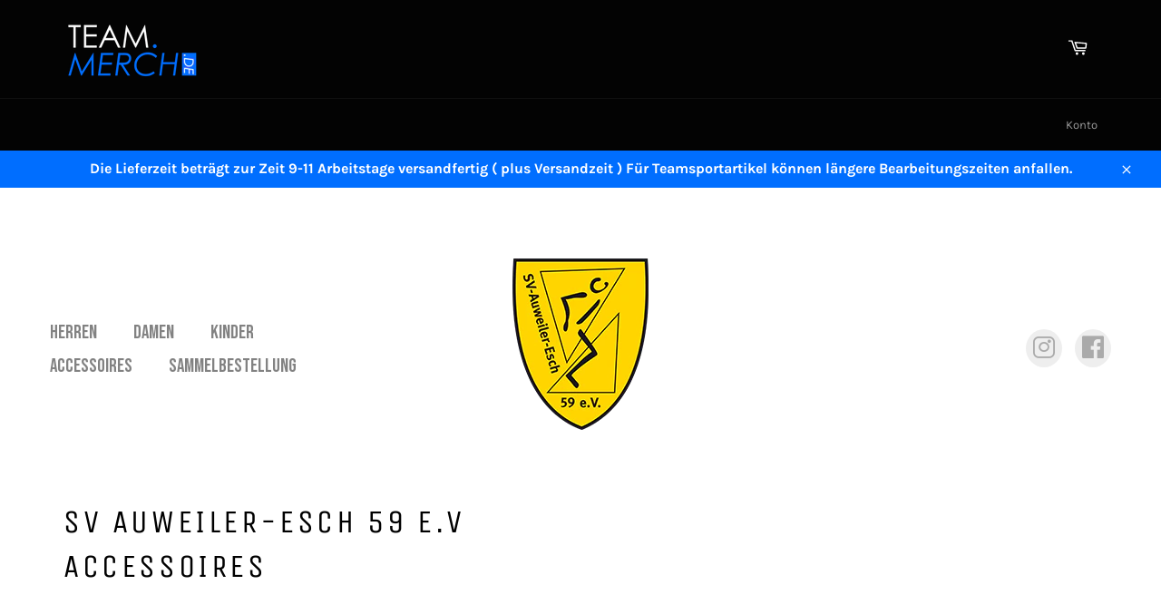

--- FILE ---
content_type: text/html; charset=utf-8
request_url: https://shop.teammerch.de/collections/auweiler-esch-accessoires
body_size: 114460
content:
<!doctype html>
<html class="no-js" lang="de">
<head>
  <link rel="stylesheet" href="https://obscure-escarpment-2240.herokuapp.com/stylesheets/bcpo-front.css">
  <script>var bcpo_product=null;  var bcpo_settings={"shop_currency":"EUR","money_format2":"€{{amount_with_comma_separator}} EUR","money_format_without_currency":"€{{amount_with_comma_separator}}"};var inventory_quantity = [];if(bcpo_product) { for (var i = 0; i < bcpo_product.variants.length; i += 1) { bcpo_product.variants[i].inventory_quantity = inventory_quantity[i]; }}window.bcpo = window.bcpo || {}; bcpo.cart = {"note":null,"attributes":{},"original_total_price":0,"total_price":0,"total_discount":0,"total_weight":0.0,"item_count":0,"items":[],"requires_shipping":false,"currency":"EUR","items_subtotal_price":0,"cart_level_discount_applications":[],"checkout_charge_amount":0}; bcpo.ogFormData = FormData;</script><!--Content in content_for_header -->
<!--LayoutHub-Embed--><meta name="layouthub" /><link rel="stylesheet" href="https://fonts.googleapis.com/css?display=swap&family=Bebas+Neue:100,200,300,400,500,600,700,800,900" /><link rel="stylesheet" type="text/css" href="[data-uri]" media="all">
<!--LH--><!--/LayoutHub-Embed-->
	<link rel="stylesheet" href="https://size-charts-relentless.herokuapp.com/css/size-charts-relentless.css" />
	<script>
	var sizeChartsRelentless = window.sizeChartsRelentless || {};
	sizeChartsRelentless.product = null;
	
	sizeChartsRelentless.metafield = [{"id":"43","values":[["","Größe","XXS","XS","S","M","L","XL","XXL","3XL","4XL","5XL"],["A","Half Chest","45,5","47,5","49,5","53,5","56,5","59,5","63,5","67,5","72,5","77,5"],["B","Body Length","62","65","69","73","75","77","79","81","83","84"],["C","Sleeve Length","20","21","22,5","24","24,5","25","25,5","26","26","26"]],"title":"Stanley & Stella - Herren T-Shirt - Creator 2.0","conditions":[{"type":"product","title":"U.B.A.K.A. Nordschwarzwald Herren T-Shirt \"Logo\"","id":"8441598869771"},{"type":"product","title":"Gesamtschule Heinsberg-Waldfeucht Herren T-Shirt \"Einheit\"","id":"8451155493131"},{"type":"product","title":"Gesamtschule Heinsberg-Waldfeucht Herren T-Shirt \"Handschlag\"","id":"8451157524747"},{"type":"product","title":"Gesamtschule Heinsberg-Waldfeucht Herren T-Shirt \"Stark\"","id":"8451158573323"},{"type":"product","title":"Gesamtschule Heinsberg-Waldfeucht Herren T-Shirt \"Teamwork\"","id":"8451159228683"},{"type":"product","title":"Gesamtschule Heinsberg-Waldfeucht Herren T-Shirt \"Zusammenhalt\"","id":"8451160637707"},{"type":"product","title":"Gymnasium Zitadelle Herren T-Shirt","id":"8451333652747"},{"type":"product","title":"Sankt Ursula Gymnasium Herren T-Shirt \"1856\"","id":"8456226570507"},{"type":"product","title":"Sankt Ursula Gymnasium Herren T-Shirt \"1856\"","id":"8456226996491"},{"type":"product","title":"Sankt Ursula Gymnasium Herren T-Shirt \"Logo\"","id":"8456224211211"},{"type":"product","title":"Sankt Ursula Gymnasium Herren T-Shirt \"Logo\"","id":"8456225915147"},{"type":"product","title":"Kempen Herren T-Shirt \"Eintracht\"","id":"8479242027275"},{"type":"product","title":"Kempen Herren T-Shirt \"Grün-Weiss\"","id":"8479252840715"},{"type":"product","title":"Kempen Herren T-Shirt \"Jungs\"","id":"8479246450955"},{"type":"product","title":"Kempen Herren T-Shirt \"Kempen\"","id":"8479238291723"},{"type":"product","title":"Kempen Herren T-Shirt \"Mein Verein\"","id":"8479247630603"},{"type":"product","title":"Kempen Herren T-Shirt \"Original\"","id":"8479244288267"},{"type":"product","title":"Kempen Herren T-Shirt \"Vereinsliebe\"","id":"8479249957131"},{"type":"product","title":"JGV Beeck Herren T-Shirt \"Beecker Junggesellen\"","id":"8556381438219"},{"type":"product","title":"JGV Beeck Herren T-Shirt \"Herzschlag\"","id":"8556390678795"},{"type":"product","title":"JGV Beeck Herren T-Shirt \"Kreuz\"","id":"8556390121739"},{"type":"product","title":"JGV Beeck Herren T-Shirt \"Verein\"","id":"8556388385035"},{"type":"product","title":"JGV Beeck Herren T-Shirt Personalisierbar","id":"8556556910859"},{"type":"product","title":"Ongerbröker Kohmule Herren T-Shirt \"Established\"","id":"8571621605643"},{"type":"product","title":"Ongerbröker Kohmule Herren T-Shirt \"Jung\"","id":"8571622686987"},{"type":"product","title":"Ongerbröker Kohmule Herren T-Shirt \"Kreuz\"","id":"8571622261003"},{"type":"product","title":"Ongerbröker Kohmule Herren T-Shirt \"Vereinsliebe\"","id":"8571650965771"},{"type":"product","title":"SVG-BLS Herren T-Shirt \"Herzschlag\"","id":"8283769372939"},{"type":"product","title":"SVG-BLS Herren T-Shirt \"Kreuz\"","id":"8283769274635"},{"type":"product","title":"SVG-BLS Herren T-Shirt \"Verein\"","id":"8283767767307"},{"type":"product","title":"SVG-BLS Herren T-Shirt \"Vereinsliebe\"","id":"8284310044939"},{"type":"product","title":"Chopper Bobber Herren T-Shirt \"Regen\"","id":"8652733907211"},{"type":"product","title":"Chopper Bobber Herren T-Shirt \"Biker\"","id":"8738950840587"},{"type":"product","title":"Chopper Bobber Herren T-Shirt \"Kartoffel\"","id":"8652733907211"},{"type":"product","title":"MSC Grenzland Herren T-Shirt","id":"8760413159691"},{"type":"product","title":"MSC Grenzland Herren T-Shirt \"Herzschlag\"","id":"8760411947275"},{"type":"product","title":"MSC Grenzland Herren T-Shirt \"Logo\"","id":"8760407884043"},{"type":"product","title":"MSC Grenzland Herren T-Shirt \"MSC\"","id":"8760411226379"},{"type":"product","title":"SVG Aphoven-Laffeld Herren T-Shirt \"Herzschlag\" NEU","id":"8902756401419"},{"type":"product","title":"SVG Aphoven-Laffeld Herren T-Shirt \"Kreuz\" NEU","id":"8902756040971"},{"type":"product","title":"SVG Aphoven-Laffeld Herren T-Shirt \"Play\" NEU","id":"8902755614987"},{"type":"product","title":"SVG Aphoven-Laffeld Herren T-Shirt \"Vereinsliebe\" NEU","id":"8902753288459"},{"type":"product","title":"Chopper Bobber Herren T-Shirt \"5 Jahre\"","id":"10088555970827"},{"type":"product","title":"Chopper Bobber Herren T-Shirt \"5 Jahre\" Weißer Druck","id":"10088554430731"},{"type":"product","title":"Sunset Chapter Unisex T-Shirt TS001","id":"10646991601931"},{"type":"product","title":"Sunset Chapter Unisex T-Shirt TS002","id":"10646995042571"},{"type":"product","title":"Sunset Chapter Unisex T-Shirt TS003","id":"10646993830155"},{"type":"product","title":"Sunset Chapter Unisex T-Shirt TS004","id":"10646996746507"},{"type":"product","title":"Sunset Chapter Unisex T-Shirt TS005","id":"10646978068747"},{"type":"product","title":"Sunset Chapter Unisex T-Shirt TS006","id":"10646980722955"},{"type":"product","title":"Sunset Chapter Unisex T-Shirt TS007","id":"10646975217931"},{"type":"product","title":"Sunset Chapter Unisex T-Shirt TS008","id":"10646988914955"},{"type":"product","title":"Sunset Chapter Herren T-Shirt Jubiläum","id":"10674423628043"},{"type":"product","title":"Sunset Chapter Herren T-Shirt Jubiläum","id":"10674423890187"},{"type":"product","title":"Merzbachfohlen Herren T-Shirt \"Established\"","id":"10684694331659"},{"type":"product","title":"Merzbachfohlen Herren T-Shirt \"Herzschlag\"","id":"10684692005131"},{"type":"product","title":"Merzbachfohlen Herren T-Shirt \"Kreuz\"","id":"10684693971211"},{"type":"product","title":"Merzbachfohlen Herren T-Shirt \"Verein\"","id":"10684694790411"},{"type":"product","title":"KGG 1908 Kerpen e.V. Herren T-Shirt \"Established\"","id":"8296111997195"},{"type":"product","title":"KGG 1908 Kerpen e.V. Herren T-Shirt \"Gegründet\"","id":"8296112193803"},{"type":"product","title":"KGG 1908 Kerpen e.V. Herren T-Shirt \"Herrlisch Jeck\"","id":"8296112685323"},{"type":"product","title":"KGG 1908 Kerpen e.V. Herren T-Shirt \"Herzschlag\"","id":"8296112390411"},{"type":"product","title":"KGG 1908 Kerpen e.V. Herren T-Shirt \"Himmlisch Jeck\"","id":"8296111800587"},{"type":"product","title":"KGG 1908 Kerpen e.V. Herren T-Shirt \"Tanzgruppe\"","id":"8293283397899"},{"type":"product","title":"KGG 1908 Kerpen e.V. Herren T-Shirt \"Tanzgruppen Crew\"","id":"8296112521483"},{"type":"product","title":"KGG 1908 Kerpen e.V. Herren T-Shirt \"Verein\"","id":"8293283856651"},{"type":"product","title":"Orcas Team-Shirt","id":"10727772389643"},{"type":"product","title":"Braunsrath Herren T-Shirt \"Kreuz\"","id":"10814232166667"},{"type":"product","title":"Braunsrath Herren T-Shirt \"RWB\"","id":"10814231642379"},{"type":"product","title":"Braunsrath Herren T-Shirt \"Since\"","id":"10814232461579"},{"type":"product","title":"Vorwärts Spoho Herren T-Shirt \"Nordfeld\"","id":"10818610430219"}],"descriptionTop":"<p><img src=\"https://d17fzo7x83uajt.cloudfront.net/[base64]\" alt=\"\" width=\"660\" height=\"413\" /></p>"},{"id":"39","values":[["","Größe","XS","S","M","L","XL","XXL"],["A","Half Chest","45","48","51","54","57","61"],["B","Body Length","56,5","59,5","61,5","63,5","65,5","67,5"],["C","Sleeve Length","18","18,5","19","19,5","20","20,5"]],"title":"Stanley & Stella - Damen T-Shirt - Muser","descriptionTop":"<p><img src=\"https://d17fzo7x83uajt.cloudfront.net/[base64]\" alt=\"\" width=\"660\" height=\"361\" /></p>","conditions":[{"type":"product","title":"U.B.A.K.A. Nordschwarzwald Damen T-Shirt \"Logo\"","id":"8436050919691"},{"type":"product","title":"U.B.A.K.A. Nordschwarzwald Damen T-Shirt \"Stay Home\"","id":"8436052459787"},{"type":"product","title":"U.B.A.K.A. Nordschwarzwald Damen T-Shirt \"V Motor\"","id":"8436053704971"},{"type":"product","title":"U.B.A.K.A. Damen T-Shirt \"Angry Bulldog\" nur für Member","id":"8218024476939"},{"type":"product","title":"U.B.A.K.A. Damen T-Shirt \"Logo\"","id":"8116213973259"},{"type":"product","title":"U.B.A.K.A. Damen T-Shirt \"Schwert\" nur für Member","id":"8116213383435"},{"type":"product","title":"U.B.A.K.A. Damen T-Shirt \"Stay Home\"","id":"8191094620427"},{"type":"product","title":"U.B.A.K.A. Damen T-Shirt \"V Motor\"","id":"8116212433163"},{"type":"product","title":"MedAix Damen T-Shirt","id":"8367414542603"},{"type":"product","title":"MedAix Damen T-Shirt \"grüner Druck\"","id":"7154127995031"},{"type":"product","title":"MedAix Damen T-Shirt \"schwarzer Druck\"","id":"7154130157719"},{"type":"product","title":"MedAix Damen T-Shirt \"weißer Druck\"","id":"6898273976471"},{"type":"product","title":"Gesamtschule Heinsberg-Waldfeucht Damen T-Shirt \"Einheit\"","id":"8450249392395"},{"type":"product","title":"Gesamtschule Heinsberg-Waldfeucht Damen T-Shirt \"Handschlag\"","id":"8450253488395"},{"type":"product","title":"Gesamtschule Heinsberg-Waldfeucht Damen T-Shirt \"Stark\"","id":"8450254209291"},{"type":"product","title":"Gesamtschule Heinsberg-Waldfeucht Damen T-Shirt \"Teamwork\"","id":"8450254864651"},{"type":"product","title":"Gesamtschule Heinsberg-Waldfeucht Damen T-Shirt \"Zusammenhalt\"","id":"8450257846539"},{"type":"product","title":"Gymnasium Zitadelle Damen T-Shirt","id":"8451341287691"},{"type":"product","title":"Sankt Ursula Gymnasium Damen T-Shirt \"1856\"","id":"8452873257227"},{"type":"product","title":"Sankt Ursula Gymnasium Damen T-Shirt \"1856\"","id":"8452874699019"},{"type":"product","title":"Sankt Ursula Gymnasium Damen T-Shirt \"Logo\"","id":"8452869030155"},{"type":"product","title":"Sankt Ursula Gymnasium Damen T-Shirt \"Logo\"","id":"8452872241419"},{"type":"product","title":"Kempen Damen T-Shirt \"Eintracht\"","id":"8478270750987"},{"type":"product","title":"Kempen Damen T-Shirt \"Grün-Weiss\"","id":"8478261379339"},{"type":"product","title":"Kempen Damen T-Shirt \"Kempen\"","id":"8478249386251"},{"type":"product","title":"Kempen Damen T-Shirt \"Mein Verein\"","id":"8478268719371"},{"type":"product","title":"Kempen Damen T-Shirt \"Original\"","id":"8478257512715"},{"type":"product","title":"Kempen Damen T-Shirt \"Vereinsliebe\"","id":"8478264000779"},{"type":"product","title":"SVG-BLS Damen T-Shirt \"Herzschlag\"","id":"8488396882187"},{"type":"product","title":"SVG-BLS Damen T-Shirt \"Kreuz\"","id":"8488395997451"},{"type":"product","title":"SVG-BLS Damen T-Shirt \"Verein\"","id":"8488395112715"},{"type":"product","title":"SVG-BLS Damen T-Shirt \"Vereinsliebe\"","id":"8488396488971"},{"type":"product","title":"Menzelen Damen T-Shirt \"100%\"","id":"8499380617483"},{"type":"product","title":"Menzelen Damen T-Shirt \"Mädels\"","id":"8499384090891"},{"type":"product","title":"JGV Beeck Damen T-Shirt Muser \"Herzschlag\"","id":"8556395266315"},{"type":"product","title":"JGV Beeck Damen T-Shirt Muser \"Junggesellen\"","id":"8556391956747"},{"type":"product","title":"JGV Beeck Damen T-Shirt Muser \"Kreuz\"","id":"8556394938635"},{"type":"product","title":"JGV Beeck Damen T-Shirt Muser \"Verein\"","id":"8556394316043"},{"type":"product","title":"JGV Beeck Damen T-Shirt Muser Personalisierbar","id":"8556557467915"},{"type":"product","title":"JGV Beeck Kinder T-Shirt Personalisierbar","id":"8556558221579"},{"type":"product","title":"Ongerbröker Kohmule Damen T-Shirt \"Established\"","id":"8571616624907"},{"type":"product","title":"Ongerbröker Kohmule Damen T-Shirt \"Kreuz\"","id":"8571617640715"},{"type":"product","title":"Ongerbröker Kohmule Damen T-Shirt \"Mädel\"","id":"8571618623755"},{"type":"product","title":"Ongerbröker Kohmule Damen T-Shirt \"Vereinsliebe\"","id":"8571649949963"},{"type":"product","title":"Rurtal-Schule Damen T-Shirt \"Abschluss 2021\"","id":"7998396432651"},{"type":"product","title":"Rurtal-Schule Damen T-Shirt \"Abschluss 2022\"","id":"7998396727563"},{"type":"product","title":"Rurtal-Schule Damen T-Shirt \"Abschluss 2023\"","id":"8263030407435"},{"type":"product","title":"Rurtal-Schule Damen T-Shirt \"Logo\"","id":"7998394990859"},{"type":"product","title":"Rurtal-Schule Damen T-Shirt \"Schule Welle\"","id":"7998396072203"},{"type":"product","title":"MSC Grenzland Damen T-Shirt","id":"8760415387915"},{"type":"product","title":"MSC Grenzland Damen T-Shirt \"Herzschlag\"","id":"8760420172043"},{"type":"product","title":"MSC Grenzland Damen T-Shirt \"Logo\"","id":"8760418205963"},{"type":"product","title":"MSC Grenzland Damen T-Shirt \"MSC\"","id":"8760419090699"},{"type":"product","title":"SVG Aphoven-Laffeld Damen T-Shirt \"Herzschlag\" NEU","id":"8902739722507"},{"type":"product","title":"SVG Aphoven-Laffeld Damen T-Shirt \"Kreuz\" NEU","id":"8902739460363"},{"type":"product","title":"SVG Aphoven-Laffeld Damen T-Shirt \"Play\" NEU","id":"8902739001611"},{"type":"product","title":"SVG Aphoven-Laffeld Damen T-Shirt \"Vereinsliebe\" NEU","id":"8902721044747"},{"type":"product","title":"Chopper Bobber Damen T-Shirt \"5 Jahre\"","id":"10088562295051"},{"type":"product","title":"Chopper Bobber Damen T-Shirt \"5 Jahre\" Weißer Druck","id":"10088561312011"},{"type":"product","title":"Sunset Chapter Damen T-Shirt TS001","id":"10648122589451"},{"type":"product","title":"Sunset Chapter Damen T-Shirt TS002","id":"10648122917131"},{"type":"product","title":"Sunset Chapter Damen T-Shirt TS003","id":"10648123310347"},{"type":"product","title":"Sunset Chapter Damen T-Shirt TS004","id":"10648123703563"},{"type":"product","title":"Sunset Chapter Damen T-Shirt TS005","id":"10648123867403"},{"type":"product","title":"Sunset Chapter Damen T-Shirt TS006","id":"10648124064011"},{"type":"product","title":"Sunset Chapter Damen T-Shirt TS007","id":"10648124358923"},{"type":"product","title":"Sunset Chapter Damen T-Shirt TS008","id":"10648126325003"},{"type":"product","title":"Sunset Chapter Damen T-Shirt Jubiläum","id":"10674422415627"},{"type":"product","title":"Sunset Chapter Damen T-Shirt Jubiläum","id":"10674423267595"},{"type":"product","title":"Merzbachfohlen Damen T-Shirt \"Established\"","id":"10684698984715"},{"type":"product","title":"Merzbachfohlen Damen T-Shirt \"Herzschlag\"","id":"10684700262667"},{"type":"product","title":"Merzbachfohlen Damen T-Shirt \"Kreuz\"","id":"10684699115787"},{"type":"product","title":"Merzbachfohlen Damen T-Shirt \"Verein\"","id":"10684698460427"},{"type":"product","title":"KGG 1908 Kerpen e.V. Damen T-Shirt \"Established\"","id":"8296107475211"},{"type":"product","title":"KGG 1908 Kerpen e.V. Damen T-Shirt \"Gegründet\"","id":"8296107671819"},{"type":"product","title":"KGG 1908 Kerpen e.V. Damen T-Shirt \"Herrlisch Jeck\"","id":"8296109080843"},{"type":"product","title":"KGG 1908 Kerpen e.V. Damen T-Shirt \"Herzschlag\"","id":"8296107835659"},{"type":"product","title":"KGG 1908 Kerpen e.V. Damen T-Shirt \"Himmlisch Jeck\"","id":"8296106983691"},{"type":"product","title":"KGG 1908 Kerpen e.V. Damen T-Shirt \"Tanzgruppe\"","id":"8293284217099"},{"type":"product","title":"KGG 1908 Kerpen e.V. Damen T-Shirt \"Tanzgruppen Crew\"","id":"8296108851467"},{"type":"product","title":"KGG 1908 Kerpen e.V. Damen T-Shirt \"Verein\"","id":"8293283987723"},{"type":"product","title":"Chopper Bobber Damen T-Shirt \"beidseitig bedruckt\"","id":"7982948516107"},{"type":"product","title":"Chopper Bobber Damen T-Shirt Grau","id":"7981346259211"},{"type":"product","title":"Chopper Bobber Damen T-Shirt Schwarz","id":"7981346324747"},{"type":"product","title":"Chopper Bobber Damen T-Shirt Weiss","id":"7981346226443"},{"type":"product","title":"SV Viktoria Rot-Weiß Damen T-Shirt \"1912\"","id":"6672594337943"},{"type":"product","title":"SV Viktoria Rot-Weiß Damen T-Shirt \"Treffpunkt\"","id":"6672599449751"},{"type":"product","title":"SV Viktoria Rot-Weiß Damen T-Shirt \"Viktoria\"","id":"6672604070039"},{"type":"product","title":"SV Viktoria Rot-Weiß Damen T-Shirt \"Viktorianer\"","id":"6672606789783"},{"type":"product","title":"SV Viktoria Rot-Weiß Damen T-Shirt \"Wappen\"","id":"6672609935511"},{"type":"product","title":"Braunsrath Damen T-Shirt \"100% Roer\"","id":"6230941728919"},{"type":"product","title":"Braunsrath Damen T-Shirt \"100%\"","id":"6230942744727"},{"type":"product","title":"Braunsrath Damen T-Shirt \"Mädel\"","id":"6230941991063"},{"type":"product","title":"Braunsrath Damen T-Shirt \"Mädel-Wappen\"","id":"6230942285975"},{"type":"product","title":"Mercedes-Benz W201/C-Klasse Club e.V. Damen T-Shirt","id":"8405777023243"},{"type":"product","title":"Braunsrath Damen T-Shirt \"Kreuz\"","id":"10814234755339"},{"type":"product","title":"Braunsrath Damen T-Shirt \"RWB\"","id":"10814234394891"},{"type":"product","title":"Braunsrath Damen T-Shirt \"Since\"","id":"10814234886411"},{"type":"product","title":"Vorwärts Spoho Damen T-Shirt \"Nordfeld\"","id":"10818643853579"}]},{"id":"49","values":[["","",""],["","",""],["","",""],["","",""]],"title":"Stanley & Stella - Damen TankTop - Minter","conditions":[{"type":"product","title":"a1- S&S Damen Tanktop Minter","id":"8739024732427"},{"type":"product","title":"Chopper Bobber Damen Tanktop","id":"8739260629259"}],"descriptionTop":"<p><img src=\"https://d17fzo7x83uajt.cloudfront.net/[base64]\"><br></p>"},{"id":"48","values":[["","",""],["","",""],["","",""],["","",""]],"title":"Stanley & Stella - Damen T-Shirt - Isla","descriptionTop":"<p><img src=\"https://d17fzo7x83uajt.cloudfront.net/[base64]\"><br></p>","conditions":[{"type":"product","title":"a1- S&S Damen T-Shirt Isla","id":"8738974204171"},{"type":"product","title":"Chopper Bobber Damen T-Shirt mit V-Ausschnitt","id":"8739262857483"}]},{"id":"46","values":[["","Größe","3-4","5-6 / 110-116cm","7-8 / 122-128cm","9-11 / 122-128cm","12-14"],["A","Half Chest","34","36","38","42","46"],["B","Body Length","43","47","52","59","66"],["C","Sleeve Length","12","13","15","17","19"]],"title":"Stanley & Stella - Kinder T-Shirt - Mini Creator 2.0","descriptionTop":"<p><img src=\"https://d17fzo7x83uajt.cloudfront.net/[base64]\" alt=\"\" /></p>","conditions":[{"type":"product","title":"U.B.A.K.A. Nordschwarzwald Kinder T-Shirt \"Logo\"","id":"8436068581643"},{"type":"product","title":"U.B.A.K.A. Nordschwarzwald Kinder T-Shirt \"Stay Home\"","id":"8436069630219"},{"type":"product","title":"U.B.A.K.A. Nordschwarzwald Kinder T-Shirt \"V Motor\"","id":"8436072677643"},{"type":"product","title":"Gesamtschule Heinsberg-Waldfeucht Kinder T-Shirt \"Einheit\"","id":"8451193733387"},{"type":"product","title":"Gesamtschule Heinsberg-Waldfeucht Kinder T-Shirt \"Handschlag\"","id":"8451192226059"},{"type":"product","title":"Gesamtschule Heinsberg-Waldfeucht Kinder T-Shirt \"Stark\"","id":"8451193012491"},{"type":"product","title":"Gesamtschule Heinsberg-Waldfeucht Kinder T-Shirt \"Teamwork\"","id":"8451190456587"},{"type":"product","title":"Gesamtschule Heinsberg-Waldfeucht Kinder T-Shirt \"Zusammenhalt\"","id":"8451194290443"},{"type":"product","title":"Gymnasium Zitadelle Kinder T-Shirt","id":"8451352166667"},{"type":"product","title":"Kempen Kinder T-Shirt \"Eintracht\"","id":"8479260279051"},{"type":"product","title":"Kempen Kinder T-Shirt \"Grün-Weiß\"","id":"8479268241675"},{"type":"product","title":"Kempen Kinder T-Shirt \"Jungs\"","id":"8479262572811"},{"type":"product","title":"Kempen Kinder T-Shirt \"Kempen\"","id":"8479264407819"},{"type":"product","title":"Kempen Kinder T-Shirt \"Mein Verein\"","id":"8479269617931"},{"type":"product","title":"Kempen Kinder T-Shirt \"Original\"","id":"8479266078987"},{"type":"product","title":"Kempen Kinder T-Shirt \"Vereinsliebe\"","id":"8479267193099"},{"type":"product","title":"JGV Beeck Kinder T-Shirt \"Herzschlag\"","id":"8556401754379"},{"type":"product","title":"JGV Beeck Kinder T-Shirt \"Kreuz\"","id":"8556401295627"},{"type":"product","title":"JGV Beeck Kinder T-Shirt \"Verein\"","id":"8556397953291"},{"type":"product","title":"Ongerbröker Kohmule Kinder T-Shirt \"Established\"","id":"8571623473419"},{"type":"product","title":"Ongerbröker Kohmule Kinder T-Shirt \"Jung\"","id":"8571624161547"},{"type":"product","title":"Ongerbröker Kohmule Kinder T-Shirt \"Kreuz\"","id":"8571623997707"},{"type":"product","title":"Ongerbröker Kohmule Kinder T-Shirt \"Mädel\"","id":"8571624456459"},{"type":"product","title":"Ongerbröker Kohmule Kinder T-Shirt \"Vereinsliebe\"","id":"7687470121189"},{"type":"product","title":"Ongerbröker Kohmule Kinder T-Shirt \"Vereinsliebe\"","id":"8571651784971"},{"type":"product","title":"SVG-BLS Kinder T-Shirt \"Herzschlag\"","id":"8283775828235"},{"type":"product","title":"SVG-BLS Kinder T-Shirt \"Kreuz\"","id":"8283775729931"},{"type":"product","title":"SVG-BLS Kinder T-Shirt \"Verein\"","id":"8283774648587"},{"type":"product","title":"SVG-BLS Kinder T-Shirt \"Vereinsliebe\"","id":"8284312502539"},{"type":"product","title":"MSC Grenzland Kinder T-Shirt","id":"8760527388939"},{"type":"product","title":"MSC Grenzland Kinder T-Shirt \"Herzschlag\"","id":"8760534008075"},{"type":"product","title":"MSC Grenzland Kinder T-Shirt \"Logo\"","id":"8760529748235"},{"type":"product","title":"MSC Grenzland Kinder T-Shirt \"MSC\"","id":"8760532730123"},{"type":"product","title":"SVG Aphoven-Laffeld Kinder T-Shirt \"Herzschlag\" NEU","id":"8902772556043"},{"type":"product","title":"SVG Aphoven-Laffeld Kinder T-Shirt \"Hoffnung\" NEU","id":"8902773965067"},{"type":"product","title":"SVG Aphoven-Laffeld Kinder T-Shirt \"Kreuz\" NEU","id":"8902771573003"},{"type":"product","title":"SVG Aphoven-Laffeld Kinder T-Shirt \"Play\" NEU","id":"8902770426123"},{"type":"product","title":"SVG Aphoven-Laffeld Kinder T-Shirt \"Vereinsliebe\" NEU","id":"8902759383307"},{"type":"product","title":"Chopper Bobber Kinder T-Shirt \"5 Jahre\"","id":"10088560460043"},{"type":"product","title":"Chopper Bobber Kinder T-Shirt \"5 Jahre\" Weißer Druck","id":"10088558723339"},{"type":"product","title":"Sunset Chapter Kinder T-Shirt Jubiläum","id":"10675410796811"},{"type":"product","title":"Sunset Chapter Kinder T-Shirt Jubiläum","id":"10675411550475"},{"type":"product","title":"Merzbachfohlen Kinder T-Shirt \"Established\"","id":"10684696985867"},{"type":"product","title":"Merzbachfohlen Kinder T-Shirt \"Herzschlag\"","id":"10684699934987"},{"type":"product","title":"Merzbachfohlen Kinder T-Shirt \"Kreuz\"","id":"10684697837835"},{"type":"product","title":"Merzbachfohlen Kinder T-Shirt \"Verein\"","id":"10684696199435"},{"type":"product","title":"KGG 1908 Kerpen e.V. Kinder T-Shirt \"Herzschlag\"","id":"8296117534987"},{"type":"product","title":"KGG 1908 Kerpen e.V. Kinder T-Shirt \"Höllisch Jeck\"","id":"8296113701131"},{"type":"product","title":"KGG 1908 Kerpen e.V. Kinder T-Shirt \"Tanzgruppe\"","id":"8293284905227"},{"type":"product","title":"KGG 1908 Kerpen e.V. Kinder T-Shirt \"Tanzgruppen Crew\"","id":"8296117764363"},{"type":"product","title":"KGG 1908 Kerpen e.V. Kinder T-Shirt \"Teuflisch Jeck\"","id":"8296118092043"},{"type":"product","title":"KGG 1908 Kerpen e.V. Kinder T-Shirt \"Verein\"","id":"8293284544779"},{"type":"product","title":"Orcas Kid's Team-Shirt","id":"10727850606859"},{"type":"product","title":"Braunsrath Kinder T-Shirt \"Kreuz\"","id":"10814233444619"},{"type":"product","title":"Braunsrath Kinder T-Shirt \"RWB\"","id":"10814233051403"},{"type":"product","title":"Braunsrath Kinder T-Shirt \"Since\"","id":"10814233805067"},{"type":"product","title":"Vorwärts Spoho Kinder T-Shirt \"Nordfeld\"","id":"10818631663883"}]},{"id":"42","values":[["","Größe","XXS","XS","S","M","L","XL","XXL","3XL"],["A","Half Chest","47,5","49,5","51,5","55,5","58,5","61,5","65,5","69,5"],["B","Body Length","64","67","71","75","77","79","81","83"],["C","Sleeve Length","20","21","22,5","24","24,5","25","25,5","26"]],"title":"Stanley & Stella - Unisex T-Shirt - Sparker 2.0","descriptionTop":"<p><img src=\"https://d17fzo7x83uajt.cloudfront.net/[base64]\" alt=\"\" width=\"660\" height=\"380\" /></p>","conditions":[{"type":"product","title":"U.B.A.K.A. Nordschwarzwald Herren T-Shirt \"Logo\"","id":"8441598869771"},{"type":"product","title":"U.B.A.K.A. Nordschwarzwald Herren T-Shirt \"Stay Home\"","id":"8441604571403"},{"type":"product","title":"U.B.A.K.A. Nordschwarzwald Herren T-Shirt \"V Motor\"","id":"8441603555595"},{"type":"product","title":"U.B.A.K.A. Herren T-Shirt \"Angry Bulldog\" nur für Member","id":"8218024739083"},{"type":"product","title":"U.B.A.K.A. Herren T-Shirt \"Logo\"","id":"8110566080779"},{"type":"product","title":"U.B.A.K.A. Herren T-Shirt \"Schwert\" nur für Member","id":"8106334290187"},{"type":"product","title":"U.B.A.K.A. Herren T-Shirt \"Stay Home\"","id":"8191095406859"},{"type":"product","title":"U.B.A.K.A. Herren T-Shirt \"V Motor\"","id":"8105183772939"},{"type":"product","title":"MSC Grenzland Unisex T-Shirt Sparker","id":"8761489490187"},{"type":"product","title":"MSC Grenzland Unisex T-Shirt Sparker \"Herzschlag\"","id":"8761490964747"},{"type":"product","title":"MSC Grenzland Unisex T-Shirt Sparker \"Logo\"","id":"8761490505995"},{"type":"product","title":"MSC Grenzland Unisex T-Shirt Sparker \"MSC\"","id":"8761493061899"}]},{"id":"40","values":[["","Größe","XXS","XS","S","M","L","XL","XXL","3XL","4XL","5XL"],["A","Half Chest","51","53","55","59","62","65","69","73","78","83"],["B","Bod Length","62","65","69","73","75","77","79","81","83","84"],["C","Sleeve Length","57,5","59,5","63","65,5","67,5","68","68,5","68,5","68,5","68,5"]],"title":"Stanley & Stella - Unisex Hoodie - Cruiser 2.0","descriptionBottom":"","conditions":[{"type":"product","title":"Gymnasium Zitadelle Unisex Hoodie","id":"8451431301387"},{"type":"product","title":"Sankt Ursula Gymnasium Hoodie Unisex \"1856\"","id":"8234112549131"},{"type":"product","title":"Sankt Ursula Gymnasium Hoodie Unisex \"1856\"","id":"8234145415435"},{"type":"product","title":"Sankt Ursula Gymnasium Hoodie Unisex \"Logo\"","id":"8228979179787"},{"type":"product","title":"Sankt Ursula Gymnasium Hoodie Unisex \"Logo\"","id":"8228980097291"},{"type":"product","title":"Millen-Tüddern Unisex Hoodie \"Stick Wappen\"","id":"7598867546341"},{"type":"product","title":"Blau-Weiß Unisex Hoodie \"Logo\"","id":"7638504210661"},{"type":"product","title":"Blau-Weiß Unisex Hoodie \"Verein klein\"","id":"7638513615077"},{"type":"product","title":"Blau-Weiß Unisex Hoodie \"Verein\"","id":"7638510207205"},{"type":"product","title":"FC Concordia Haaren Unisex Hoodie \"Für immer\"","id":"7968146915595"},{"type":"product","title":"FC Concordia Haaren Unisex Hoodie \"Spirale\"","id":"7968146030859"},{"type":"product","title":"FC Concordia Haaren Unisex Hoodie \"Stickwappen\"","id":"8197071438091"},{"type":"product","title":"Hunters Unisex Hoodie \"Logo\"","id":"7088395845783"},{"type":"product","title":"Hunters Unisex Hoodie Personalsisierbar","id":"7088399450263"},{"type":"product","title":"Schützengesellschaft Gymnich e.V. Unisex Hoodie","id":"8393985982731"},{"type":"product","title":"SV Auweiler Esch 59 e.V. Unisex Hoodie \"Gegründet\"","id":"8198648496395"},{"type":"product","title":"SV Auweiler Esch 59 e.V. Unisex Hoodie \"Verein\"","id":"8198659473675"},{"type":"product","title":"KGG 1908 Kerpen e.V. Unisex Hoodie \"Established\"","id":"8293285298443"},{"type":"product","title":"KGG 1908 Kerpen e.V. Unisex Hoodie \"Gegründet\"","id":"8293285527819"},{"type":"product","title":"KGG 1908 Kerpen e.V. Unisex Hoodie \"Herrlisch Jeck\"","id":"8295101825291"},{"type":"product","title":"KGG 1908 Kerpen e.V. Unisex Hoodie \"Herzschlag\"","id":"8293285626123"},{"type":"product","title":"KGG 1908 Kerpen e.V. Unisex Hoodie \"Himmlisch Jeck\"","id":"8293285757195"},{"type":"product","title":"KGG 1908 Kerpen e.V. Unisex Hoodie \"Tanzgruppen Crew\"","id":"8293285888267"},{"type":"product","title":"Brachelener Boots Club Unisex Hoodie","id":"8336158949643"},{"type":"product","title":"Brachelener Boots Club Unisex Hoodie \"Kieskull Ahoi\"","id":"8382786109707"},{"type":"product","title":"Brachelener Boots Club Unisex Hoodie \"Segeln\"","id":"8382785454347"},{"type":"product","title":"Mercedes-Benz W201/C-Klasse Club e.V. Cruiser Unisex","id":"8409030590731"},{"type":"product","title":"JGV Beeck Unisex Hoodie","id":"8554053009675"},{"type":"product","title":"MSC Grenzland Unisex Hoodie Cruiser","id":"8760441831691"},{"type":"product","title":"Windhund Netzwerk Unisex Hoodie","id":"7661066682597"},{"type":"product","title":"SVG-BLS Unisex Hoodie \"Herzschlag\"","id":"8284135686411"},{"type":"product","title":"SVG-BLS Unisex Hoodie \"Kreuz\"","id":"8284136046859"},{"type":"product","title":"SVG-BLS Unisex Hoodie \"Verein\"","id":"8284135194891"},{"type":"product","title":"Vorwärts Spoho Unisex Hoodie \"Treffpunkt\"","id":"5999817228439"},{"type":"product","title":"S.V. Rot-Weiss Zollstock Unisex Hoodie \"Kunstleder Patch\"","id":"6783310823575"},{"type":"product","title":"S.V. Rot-Weiss Zollstock Unisex Hoodie \"RWZ\"","id":"6783305941143"},{"type":"product","title":"S.V. Rot-Weiss Zollstock Unisex Hoodie \"Vereins since\"","id":"6783297650839"},{"type":"product","title":"FC Germania Rurich Unisex Hoodie \"Jung\"","id":"7819952685323"},{"type":"product","title":"FC Germania Rurich Unisex Hoodie \"Mädel\"","id":"7819952718091"},{"type":"product","title":"FC Germania Rurich Unisex Hoodie \"Zusammen stehen\"","id":"7819952619787"},{"type":"product","title":"SVG Aphoven-Laffeld Unisex Hoodie \"Vereinsliebe\"","id":"8309829009675"},{"type":"product","title":"MedAix Unisex Hoodie \"Cruiser\"","id":"6898213486743"},{"type":"product","title":"Iron Chopper Unisex Hoodie","id":"8320246513931"},{"type":"product","title":"Vorwärts Spoho Unisex Hoodie \"Nordfeld\"","id":"10830676132107"}],"descriptionTop":"<p><img src=\"https://d17fzo7x83uajt.cloudfront.net/[base64]\" alt=\"\" width=\"660\" height=\"353\" /></p>"},{"id":"47","values":[["","Größe","3-4","5-6 / 110-116cm","7-8 / 122-128cm","9-11 / 134-146cm","12-14"],["A","Half Chest","38","40","42","46","50"],["B","Body Length","43","46","52","59","66"],["C"," Sleeve Length","32","37,5","43,5","50,5","57,5"]],"title":"Stanley & Stella - Kinder Hoodie - Mini Cruiser 2.0","conditions":[{"type":"product","title":"U.B.A.K.A. Nordschwarzwald Kinder Hoodie \"Logo\"","id":"8436065239307"},{"type":"product","title":"U.B.A.K.A. Kinder Hoodie \"Logo\"","id":"8112310780171"},{"type":"product","title":"Holzheimer SG Kinder Hoodie \"Established\"","id":"8449261633803"},{"type":"product","title":"Holzheimer SG Kinder Hoodie \"Holzheimer Jung\"","id":"8449262977291"},{"type":"product","title":"Holzheimer SG Kinder Hoodie \"Holzheimer Mädel\"","id":"8449263468811"},{"type":"product","title":"Holzheimer SG Kinder Hoodie \"Never Alone\"","id":"8449264189707"},{"type":"product","title":"Holzheimer SG Kinder Hoodie \"Schwarz Weiß\"","id":"8449264681227"},{"type":"product","title":"Holzheimer SG Kinder Hoodie \"Women Life Freedom\"","id":"8449265467659"},{"type":"product","title":"JUDOTEAM Kinder Hoodie \"Jung\"","id":"8453619286283"},{"type":"product","title":"JUDOTEAM Kinder Hoodie \"Logo\"","id":"8453617975563"},{"type":"product","title":"JUDOTEAM Kinder Hoodie \"Mädel\"","id":"8453619712267"},{"type":"product","title":"Oberbruch Kinder Hoodie \"Logo\"","id":"8453748982027"},{"type":"product","title":"Oberbruch Kinder Hoodie \"Mein Verein\"","id":"8453764743435"},{"type":"product","title":"SV Rot Weiss Merl e.V. Kinder Hoodie \"Rot Weiss Merl\"","id":"8443032961291"},{"type":"product","title":"Kempen Kinder Hoodie \"Jungs\"","id":"8456053948683"},{"type":"product","title":"Kempen Kinder Hoodie \"Kempen\"","id":"8456051425547"},{"type":"product","title":"Kempen Kinder Hoodie \"Vereinsliebe\"","id":"8456052310283"},{"type":"product","title":"Gesamtschule Heinsberg-Waldfeucht Kinder Hoodie","id":"8401201725707"},{"type":"product","title":"Karken Kinder Hoodie \"1928\"","id":"8479401312523"},{"type":"product","title":"Karken Kinder Hoodie \"Jungs\"","id":"8479395807499"},{"type":"product","title":"Karken Kinder Hoodie \"Karken\"","id":"8479393939723"},{"type":"product","title":"Karken Kinder Hoodie \"Mädels\"","id":"8479399969035"},{"type":"product","title":"Ongerbröker Kohmule Kinder Hoodie \"Since\"","id":"8479474319627"},{"type":"product","title":"Ongerbröker Kohmule Kinder Hoodie \"Top Fan\"","id":"8479472189707"},{"type":"product","title":"Ongerbröker Kohmule Kinder Hoodie \"Vereinesliebe\"","id":"8479475269899"},{"type":"product","title":"Braunsrath Kinder Hoodie \"100%\"","id":"8483489513739"},{"type":"product","title":"Braunsrath Kinder Hoodie \"Jung mit Wappen\"","id":"8483493708043"},{"type":"product","title":"Braunsrath Kinder Hoodie \"Jung\"","id":"8483491447051"},{"type":"product","title":"Braunsrath Kinder Hoodie \"Mädel\"","id":"8483495837963"},{"type":"product","title":"Braunsrath Kinder Hoodie \"Mädel mit Wappen\"","id":"8483495313675"},{"type":"product","title":"Kerpen Kinder Hoodie \"Barca Juve United\"","id":"8487412072715"},{"type":"product","title":"Kerpen Kinder Hoodie \"Kerpener Jung\"","id":"8487409877259"},{"type":"product","title":"Kerpen Kinder Hoodie \"Kerpener Mädel\"","id":"8487411253515"},{"type":"product","title":"Kerpen Kinder Hoodie \"Kolpingstadt\"","id":"8487442776331"},{"type":"product","title":"Menzelen Kinder Hoodie \"Jungs\"","id":"8499183747339"},{"type":"product","title":"Menzelen Kinder Hoodie \"Mädels\"","id":"8499188826379"},{"type":"product","title":"Rurtal-Schule Kinder Hoody \"Abschluss 2021\"","id":"8530620973323"},{"type":"product","title":"Rurtal-Schule Kinder Hoody \"Abschluss 2022\"","id":"8530621759755"},{"type":"product","title":"Rurtal-Schule Kinder Hoody \"Abschluss 2023\"","id":"8530622087435"},{"type":"product","title":"Rurtal-Schule Kinder Hoody \"Logo\"","id":"8530617008395"},{"type":"product","title":"Rurtal-Schule Kinder Hoody \"Welle\"","id":"8530620088587"},{"type":"product","title":"SV Dickenberg Kinder Hoodie \"Treffpunkt 63\"","id":"8545480048907"},{"type":"product","title":"SV Dickenberg Kinder Hoodie \"Treffpunkt Logo\"","id":"8545477787915"},{"type":"product","title":"JGV Beeck Kinder Hoodie","id":"8554053927179"},{"type":"product","title":"MSC Grenzland Kinder Hoodie Mini Cruiser","id":"8761576849675"},{"type":"product","title":"SVG Aphoven-Laffeld Kinder Hoodie \"Vereinsliebe\"","id":"8309830123787"},{"type":"product","title":"SVG Aphoven-Laffeld Kinder Hoodie \"Herzschlag\"","id":"8912096067851"},{"type":"product","title":"Kirchhoven Kinder Hoodie \"Since\"","id":"8554046619915"},{"type":"product","title":"Blau-Weiß Kinder Hoodie \"Logo\"","id":"7638518497509"},{"type":"product","title":"Blau-Weiß Kinder Hoodie \"Verein klein\"","id":"7638522855653"},{"type":"product","title":"Blau-Weiß Kinder Hoodie \"Verein\"","id":"7638524330213"},{"type":"product","title":"Ongerbröker Kohmule Kinder Hoodie \"Jung\"","id":"8571604664587"},{"type":"product","title":"Ongerbröker Kohmule Kinder Hoodie \"Mädel\"","id":"8571604041995"},{"type":"product","title":"FC Concordia Haaren Kinder Hoodie \"Für immer\"","id":"7968151765259"},{"type":"product","title":"FC Concordia Haaren Kinder Hoodie \"Spirale\"","id":"7968150978827"},{"type":"product","title":"FC Concordia Haaren Kinder Hoodie \"Stickwappen\"","id":"8196968808715"},{"type":"product","title":"Schützengesellschaft Gymnich e.V. Kinder Hoodie","id":"8393992995083"},{"type":"product","title":"SV Auweiler Esch 59 e.V. Kinder Hoodie \"Gegründet\"","id":"8198669566219"},{"type":"product","title":"SV Auweiler Esch 59 e.V. Kinder Hoodie \"Verein\"","id":"8198674907403"},{"type":"product","title":"KGG 1908 Kerpen e.V. Kinder Hoodie \"Established\"","id":"8293291032843"},{"type":"product","title":"KGG 1908 Kerpen e.V. Kinder Hoodie \"Gegründet\"","id":"8293287198987"},{"type":"product","title":"KGG 1908 Kerpen e.V. Kinder Hoodie \"Herzschlag\"","id":"8293287854347"},{"type":"product","title":"KGG 1908 Kerpen e.V. Kinder Hoodie \"Höllisch Jeck\"","id":"8293291426059"},{"type":"product","title":"KGG 1908 Kerpen e.V. Kinder Hoodie \"Tanzgruppen Crew\"","id":"8293288018187"},{"type":"product","title":"KGG 1908 Kerpen e.V. Kinder Hoodie \"Teuflisch Jeck\"","id":"8295102349579"},{"type":"product","title":"Brachelener Boots Club Kinder Hoodie","id":"8336159572235"},{"type":"product","title":"Brachelener Boots Club Kinder Hoodie \"Optimist personalisierbar\"","id":"8382789320971"},{"type":"product","title":"Brachelener Boots Club Kinder Hoodie \"Optimist\"","id":"8382790729995"},{"type":"product","title":"Brachelener Boots Club Kinder Hoodie \"Segelboot\"","id":"8382788567307"},{"type":"product","title":"Mercedes-Benz W201/C-Klasse Club e.V. Kinder Hoodie","id":"8409043370251"},{"type":"product","title":"Gymnasium Zitadelle Kinder Hoodie","id":"8378578370827"},{"type":"product","title":"Sankt Ursula Gymnasium Kinder Hoodie \"1856\"","id":"8234113827083"},{"type":"product","title":"Sankt Ursula Gymnasium Kinder Hoodie \"1856\"","id":"8234147315979"},{"type":"product","title":"Sankt Ursula Gymnasium Kinder Hoodie \"Bunt\"","id":"8477645242635"},{"type":"product","title":"Sankt Ursula Gymnasium Kinder Hoodie \"Logo\"","id":"8228983505163"},{"type":"product","title":"Sankt Ursula Gymnasium Kinder Hoodie \"Logo\"","id":"8228983963915"},{"type":"product","title":"SVG-BLS Kinder Hoodie \"Herzschlag\"","id":"8284143845643"},{"type":"product","title":"SVG-BLS Kinder Hoodie \"Kreuz\"","id":"8284143911179"},{"type":"product","title":"SVG-BLS Kinder Hoodie \"Verein\"","id":"8284143649035"},{"type":"product","title":"Braunsrath Kinder Hoodie \"100% Roer\"","id":"6230924329111"},{"type":"product","title":"Vorwärts Spoho Kinder Hoodie \"Treffpunkt\"","id":"6004314964119"},{"type":"product","title":"S.V. Rot-Weiss Zollstock Kinder Hoodie \"Kunstleder Patch\"","id":"6783324029079"},{"type":"product","title":"S.V. Rot-Weiss Zollstock Kinder Hoodie \"RWZ\"","id":"6783318196375"},{"type":"product","title":"S.V. Rot-Weiss Zollstock Kinder Hoodie \"Vereins since\"","id":"6783322587287"},{"type":"product","title":"FC Germania Rurich Kinder Hoodie \"Nachwuchs Kicker\"","id":"7819952816395"},{"type":"product","title":"FC Germania Rurich Kinder Hoodie \"Nachwuchs Kickerin\"","id":"7819952914699"},{"type":"product","title":"Iron Chopper Kinder Hoodie","id":"8320230097163"},{"type":"product","title":"Vorwärts Spoho Kinder Hoodie \"Nordfeld\"","id":"10830714503435"}],"descriptionTop":"<p><img src=\"https://d17fzo7x83uajt.cloudfront.net/[base64]\" alt=\"\" width=\"660\" height=\"409\" /></p>"},{"id":"45","values":[["","Größe","XXS","XS","S","M","L","XL","XXL","3XL","4XL","5XL"],["A","Half Chest","46","48","50","54","57","60","64","68","73","78"],["B","Body Length","59","62","66","70","72","74","76","78","80","81"],["C","Sleeve Length","56,5","58,5","63","65,5","67,5","68","68,5","68,5","68,5","68,5"]],"title":"Stanley & Stella - Unisex Hoodie - Drummer 2.0","descriptionTop":"<p><img src=\"https://d17fzo7x83uajt.cloudfront.net/[base64]\" alt=\"\" /></p>","conditions":[{"type":"product","title":"U.B.A.K.A. Unisex Hoodie \"Logo\"","id":"8112315957515"},{"type":"product","title":"U.B.A.K.A. Unisex Hoodie \"V Motor\" nur für Member","id":"8112318841099"},{"type":"product","title":"U.B.A.K.A. Nordschwarzwald Unisex Hoodie \"V Motor\" nur für Member","id":"8436094763275"},{"type":"product","title":"U.B.A.K.A. Nordschwarzwald Unisex Hoodie \"Logo\"","id":"8436093845771"},{"type":"product","title":"MedAix Unisex Hoody \"Drummer\"","id":"6898230886551"},{"type":"product","title":"Gesamtschule Heinsberg-Waldfeucht Unisex Hoodie","id":"8401198678283"},{"type":"product","title":"Holzheimer SG Herren Hoodie \"Established\"","id":"8163596140811"},{"type":"product","title":"Holzheimer SG Herren Hoodie \"Holzheimer Jung\"","id":"8163589980427"},{"type":"product","title":"Holzheimer SG Herren Hoodie \"Never Alone\"","id":"8163600171275"},{"type":"product","title":"Holzheimer SG Herren Hoodie \"Schwarz Weiß\"","id":"8163604922635"},{"type":"product","title":"Holzheimer SG Herren Hoodie \"Women Life Freedom\"","id":"8167677100299"},{"type":"product","title":"Holzheimer SG Unisex Hoodie \"Holzheimer Mädel\"","id":"8449256587531"},{"type":"product","title":"JUDOTEAM Hoodie Unisex \"Bundesliga\"","id":"8453607325963"},{"type":"product","title":"JUDOTEAM Hoodie Unisex \"Established\"","id":"8453608767755"},{"type":"product","title":"JUDOTEAM Hoodie Unisex \"Jung\"","id":"8453609160971"},{"type":"product","title":"JUDOTEAM Hoodie Unisex \"Logo\"","id":"8453610406155"},{"type":"product","title":"JUDOTEAM Hoodie Unisex \"Mädel\"","id":"8453609816331"},{"type":"product","title":"Merzbachfohlen Hoodie Unisex","id":"8453630886155"},{"type":"product","title":"SV Viktoria Rot-Weiß Hoodie Unisex \"Viktorianer\"","id":"8453648875787"},{"type":"product","title":"Oberbruch Hoodie Unisex \"Jungs mit Logo\"","id":"8453679644939"},{"type":"product","title":"Oberbruch Hoodie Unisex \"Jungs\"","id":"8453679317259"},{"type":"product","title":"Oberbruch Hoodie Unisex \"Logo\"","id":"8453678530827"},{"type":"product","title":"Oberbruch Hoodie Unisex \"Mein Verein\"","id":"8453677449483"},{"type":"product","title":"Oberbruch Hoodie Unisex \"Mädels mit Logo\"","id":"8453683577099"},{"type":"product","title":"Oberbruch Hoodie Unisex \"Mädels\"","id":"8453681545483"},{"type":"product","title":"SV Rot Weiss Merl e.V. Hoodie Unisex \"Rot Weiss Merl\"","id":"8453768741131"},{"type":"product","title":"Kempen Hoodie Unisex \"Jungs\"","id":"8456049459467"},{"type":"product","title":"Kempen Hoodie Unisex \"Kempen\"","id":"8456050442507"},{"type":"product","title":"Kempen Hoodie Unisex \"Vereinsliebe\"","id":"8456050278667"},{"type":"product","title":"Karken Hoodie Unisex \"1928\"","id":"8479388434699"},{"type":"product","title":"Karken Hoodie Unisex \"Jungs\"","id":"8479382995211"},{"type":"product","title":"Karken Hoodie Unisex \"Karken\"","id":"8479379095819"},{"type":"product","title":"Karken Hoodie Unisex \"Mädels\"","id":"8479384862987"},{"type":"product","title":"Ongerbröker Kohmule Hoodie Unisex \"Vereinsliebe\"","id":"8479470092555"},{"type":"product","title":"Braunsrath Hoodie Unisex \"100%\"","id":"8483452158219"},{"type":"product","title":"Braunsrath Hoodie Unisex \"Jung mit Wappen\"","id":"8483457106187"},{"type":"product","title":"Braunsrath Hoodie Unisex \"Jung\"","id":"8483453010187"},{"type":"product","title":"Braunsrath Hoodie Unisex \"Mädel mit Wappen\"","id":"8483455697163"},{"type":"product","title":"Braunsrath Hoodie Unisex \"Mädel\"","id":"8483454025995"},{"type":"product","title":"Kerpen Hoodie Unisex \"Barca Juve United\"","id":"8487408369931"},{"type":"product","title":"Kerpen Hoodie Unisex \"Kerpener Jung\"","id":"8487407419659"},{"type":"product","title":"Kerpen Hoodie Unisex \"Kerpener Mädel\"","id":"8487405682955"},{"type":"product","title":"Kerpen Hoodie Unisex \"Kolpingstadt\"","id":"8487438680331"},{"type":"product","title":"Menzelen Hoodie Unisex \"Jung\"","id":"8499167166731"},{"type":"product","title":"Menzelen Hoodie Unisex \"Mädels\"","id":"8499161956619"},{"type":"product","title":"Rurtal-Schule Hoodie Unisex \"Abschluss 2021\"","id":"8499540361483"},{"type":"product","title":"Rurtal-Schule Hoodie Unisex \"Abschluss 2022\"","id":"8499545964811"},{"type":"product","title":"Rurtal-Schule Hoodie Unisex \"Abschluss 2023\"","id":"8499549667595"},{"type":"product","title":"Rurtal-Schule Hoodie Unisex \"Logo\"","id":"8499489767691"},{"type":"product","title":"Rurtal-Schule Hoodie Unisex \"Welle\"","id":"8499524534539"},{"type":"product","title":"SV Dickenberg Hoodie Unisex \"Treffpunkt 63\"","id":"8545467040011"},{"type":"product","title":"SV Dickenberg Hoodie Unisex \"Treffpunkt Logo\"","id":"8545468350731"},{"type":"product","title":"Ongerbröker Kohmule Hoodie Unisex \"Established\"","id":"8479468945675"},{"type":"product","title":"Ongerbröker Kohmule Hoodie Unisex \"Jung\"","id":"8571590967563"},{"type":"product","title":"Ongerbröker Kohmule Hoodie Unisex \"Mädel\"","id":"8571593130251"},{"type":"product","title":"MSC Grenzland Unisex Hoodie Drummer","id":"8761453773067"},{"type":"product","title":"Kirchhoven Unisex Hoodie \"Since\"","id":"8554040131851"},{"type":"product","title":"Sankt Ursula Gymnasium Unisex Hoodie \"Bunt\"","id":"8477641277707"},{"type":"product","title":"MedAix Unisex Hoodie \"Drummer\"","id":"10087146881291"}]},{"id":"44","values":[["","Größe","XXS","XS","S","M","L","XL","XXL","3XL","4XL","5XL"],["A","Half Chest","51","53","55","59","62","65","69","73","78","81"],["B","Body Length","62","65","69","73","75","77","79","81","83","84"],["C","Sleeve Length","57,5","59,5","63","65,5","67,5","68","68,5","68,5","68,5","68,5"]],"title":"Stanley & Stella - Unisex Kapuzenjacke - Cultivator 2.0","descriptionTop":"<p><img src=\"https://d17fzo7x83uajt.cloudfront.net/[base64]\" alt=\"\" width=\"660\" height=\"368\" /></p>","conditions":[{"type":"product","title":"U.B.A.K.A. Nordschwarzwald Kapuzenjacke Unisex \"Stickpatch\"","id":"8436063240459"},{"type":"product","title":"U.B.A.K.A. Nordschwarzwald Kapuzenjacke Unisex nur für Member","id":"8436064157963"},{"type":"product","title":"U.B.A.K.A. Kapuzenjacke Unisex \"Stickpatch\"","id":"8105182003467"},{"type":"product","title":"U.B.A.K.A. Kapuzenjacke Unisex nur für Member","id":"8121473270027"},{"type":"product","title":"JGV Beeck Kapuzenjacke","id":"8554102391051"},{"type":"product","title":"MSC Grenzland Kapuzenjacke Unisex","id":"8760443404555"},{"type":"product","title":"SVG Aphoven-Laffeld Unisex Kapuzenjacke","id":"8912009265419"},{"type":"product","title":"Kempen Unisex Kapuzenjacke \"Flockdruck\"","id":"6658404057239"},{"type":"product","title":"Millen-Tüddern Unisex Kapuzenjacke \"Feuerwehr\"","id":"7598877933797"},{"type":"product","title":"Ongerbröker Kohmule Unisex Kapuzenjacke","id":"7687182516453"},{"type":"product","title":"Chopper Bobber Unisex Kapuzenjacke","id":"8456076755211"},{"type":"product","title":"Schützengesellschaft Gymnich e.V. Unisex Kapuzenjacke","id":"8394285482251"},{"type":"product","title":"Vorwärts Spoho Unisex Jacke mit Stick Logo","id":"7592178942181"},{"type":"product","title":"Iron Chopper Unisex Kapuzenjacke","id":"8350804181259"},{"type":"product","title":"Iron Chopper Unisex Kapuzenjacke Member","id":"8320241991947"},{"type":"product","title":"S.V. Rot-Weiss Zollstock Unisex Kapuzenjacke \"Kunstleder Patch\"","id":"6783342018711"},{"type":"product","title":"Sunset Chapter Unisex Kapuzenjacke HD001","id":"10646960734475"},{"type":"product","title":"Sunset Chapter Unisex Kapuzenjacke HD002","id":"10646965616907"},{"type":"product","title":"Sunset Chapter Unisex Kapuzenjacke HD003","id":"10646958309643"},{"type":"product","title":"Sunset Chapter Unisex Kapuzenjacke HD004","id":"10646810165515"}]},{"id":"41","values":[["","Größe","3-4","5-6 / 110-116 cm","7-8 / 122-128 cm","9-11 / 134-146 cm","12-14"],["A","Half Chest","38","40","42","46","50"],["B","Body Length","43","46","52","59","66"],["C","Sleeve Length","35","37,5","43,5","50,5","57,5"]],"title":"Stanley & Stella - Kinder Kapuzenjacke - Mini Cultivator 2.0","descriptionTop":"<p><img src=\"https://d17fzo7x83uajt.cloudfront.net/[base64]\" alt=\"\" width=\"660\" height=\"377\" /></p>","conditions":[{"type":"product","title":"U.B.A.K.A. Nordschwarzwald Kinder Kapuzenjacke \"Stickpatch\"","id":"8436067795211"},{"type":"product","title":"Kempen Kinder Kapuzenjacke \"Flockdruck\"","id":"8457471754507"},{"type":"product","title":"Holzheimer SG Kinder Kapuzenjacke","id":"8457501081867"},{"type":"product","title":"Brachelener Boots Club Kinder Kapuzenjacke","id":"8457509044491"},{"type":"product","title":"Vorwärts Spoho Kinder Kapuzenjacke mit Stickwappen","id":"8457520611595"},{"type":"product","title":"S.V. Rot-Weiss Zollstock Kinder Kapuzenjacke \"Kunstlederpatch\"","id":"8457632612619"},{"type":"product","title":"Millen-Tüddern Kinder Kapuzenjacke \"Stickwappen\"","id":"8457664954635"},{"type":"product","title":"Ongerbröker Kohmule Kinder Kapuzenjacke \"Vereinsliebe\"","id":"8457674719499"},{"type":"product","title":"KGG 1908 Kerpen e.V. Kinder Kapuzenjacke","id":"8457710305547"},{"type":"product","title":"JGV Beeck Kinder Kapuzenjacke","id":"8554102882571"},{"type":"product","title":"MSC Grenzland Kinder Kapuzenjacke","id":"8761583108363"},{"type":"product","title":"SVG Aphoven-Laffeld Kinder Kapuzenjacke","id":"8912011919627"},{"type":"product","title":"Schützengesellschaft Gymnich e.V. Kinder Kapuzenjacke","id":"8394283876619"},{"type":"product","title":"U.B.A.K.A. Kinder Kapuzenjacke \"Stickpatch\"","id":"8457692774667"},{"type":"product","title":"SV Viktoria Rot-Weiß Kinder Kapuzenjacke \"Kunstleder Patch\"","id":"6672726917271"}]},{"id":"2","title":"Stanley & Stella - T-Shirt","descriptionTop":"<p><img src=\"https://cdn.shopify.com/s/files/1/0470/5648/6551/t/3/assets/scr-2-tabelle.png?v=1604588007\" alt=\"\" width=\"225\" height=\"271\" /></p>","values":[["GRÖßE","BRUST","LÄNGE","ARMLÄNGE"],["Herren XS","46","66","19"],["Herren S","49","69","20,5"],["Herren M","52","72","21,5"],["Herren L","55","74","22,5"],["Herren XL","58","76","22,5"],["Herren XXL","61","78","23,5"],["Herren 3XL","64","80","24,5"],["Herren 4XL","69","82","24,5"],["Herren 5XL","74","84","25"],["Damen XS","42","62","16"],["Damen S","44,5","64","16"],["Damen M","47,5","66","17"],["Damen L","50,5","68","17"],["Damen XL","53,5","69","18"],["Damen XXL","56,5","69","18"],["Kinder 3-4 Jahre","33","42","11,5"],["Kinder 5-6 Jahre (110-116cm)","35","46","11,5"],["Kinder 7-8 Jahre (122-128cm)","37","51,5","14,5"],["Kinder 9-11 Jahre (134- 146cm)","41","57,5","16,5"],["Kinder 12-14 Jahre","44","62,5","18,5"]],"descriptionBottom":"","conditionsOperator":"products-matching-any-condition-below","conditions":[{"id":"5637612994711","type":"product","operator":"is-equal-to","title":"T-Shirt \"Du bist mein Verein\""},{"id":"5894037864599","type":"product","operator":"is-equal-to","title":"T-Shirt \"Eintracht\""},{"id":"5637595168919","type":"product","operator":"is-equal-to","title":"T-Shirt \"Frilinghoven\""},{"id":"5894042419351","type":"product","operator":"is-equal-to","title":"T-Shirt \"Grün-Weiß\""},{"id":"5894047662231","type":"product","operator":"is-equal-to","title":"T-Shirt \"Jungs\""},{"id":"5894116507799","type":"product","operator":"is-equal-to","title":"T-Shirt \"Kempen\""},{"id":"5903894642839","type":"product","operator":"is-equal-to","title":"T-Shirt \"Leidenschaft\""},{"id":"5894051823767","type":"product","operator":"is-equal-to","title":"T-Shirt \"Mein Verein\""},{"id":"5662616354967","type":"product","operator":"is-equal-to","title":"T-Shirt \"On Fire\""},{"id":"5894098583703","type":"product","operator":"is-equal-to","title":"T-Shirt \"Original\""},{"id":"5913217171607","type":"product","operator":"is-equal-to","title":"T-Shirt \"Original\""},{"id":"5637430771863","type":"product","operator":"is-equal-to","title":"T-Shirt \"Stripes\""},{"id":"5637552832663","type":"product","operator":"is-equal-to","title":"T-Shirt \"Stripes\""},{"id":"5903898312855","type":"product","operator":"is-equal-to","title":"T-Shirt \"Stripes\""},{"id":"5913225429143","type":"product","operator":"is-equal-to","title":"T-Shirt \"Verein\""},{"id":"5637423399063","type":"product","operator":"is-equal-to","title":"T-Shirt \"Vereinsliebe\""},{"id":"5894106710167","type":"product","operator":"is-equal-to","title":"T-Shirt \"Vereinsliebe\""},{"id":"5913203376279","type":"product","operator":"is-equal-to","title":"T-Shirt \"Vereinsliebe\""},{"id":"5637558403223","type":"product","operator":"is-equal-to","title":"T-Shirt \"Vöchter Jungs\""},{"id":"5587415367831","type":"product","operator":"is-equal-to","title":"T-Shirt 1919"},{"id":"6076739551383","type":"product","operator":"is-equal-to","title":"Oberbruch Herren T-Shirt \"Brööker Jungs\""},{"id":"6076760457367","type":"product","operator":"is-equal-to","title":"Oberbruch Herren T-Shirt \"Brööker Jungs Logo\""},{"id":"6076761342103","type":"product","operator":"is-equal-to","title":"Oberbruch Herren T-Shirt \"Brööker Jungs Logo\""},{"id":"6076772319383","type":"product","operator":"is-equal-to","title":"Oberbruch Herren T-Shirt \"Mein Verein\""},{"id":"6076782149783","type":"product","operator":"is-equal-to","title":"Oberbruch Herrn T-Shirt \"Logo\""},{"id":"6076790177943","type":"product","operator":"is-equal-to","title":"Oberbruch Kinder T-Shirt \"Brööker Jungs\""},{"id":"6076798861463","type":"product","operator":"is-equal-to","title":"Oberbruch Kinder T-Shirt \"Brööker Jungs Logo\""},{"id":"6076808298647","type":"product","operator":"is-equal-to","title":"Oberbruch Kinder T-Shirt \"Mein Verein\""},{"id":"6076816392343","type":"product","operator":"is-equal-to","title":"Oberbruch Kinder T-Shirt \"Logo\""},{"id":"6076834283671","type":"product","operator":"is-equal-to","title":"Oberbruch Damen T-Shirt \"Brööker Mädels\""},{"id":"6076844081303","type":"product","operator":"is-equal-to","title":"Oberbruch Damen T-Shirt \"Brööker Mädels Logo\""},{"id":"6076851617943","type":"product","operator":"is-equal-to","title":"Oberbruch Damen T-Shirt \"Mein Verein\""},{"id":"6076855582871","type":"product","operator":"is-equal-to","title":"Oberbruch Damen T-Shirt \"Logo\""},{"id":"6133060632727","type":"product","operator":"is-equal-to","title":"Karken Damenshirt \"100%\""},{"id":"6133070102679","type":"product","operator":"is-equal-to","title":"Karken Damenshirt \"Grün-Weiss\""},{"id":"6133073739927","type":"product","operator":"is-equal-to","title":"Karken Damenshirt \"Mädels\""},{"id":"6133079015575","type":"product","operator":"is-equal-to","title":"Karken Damenshirt \"since\""},{"id":"6133084651671","type":"product","operator":"is-equal-to","title":"Karken Damenshirt \"Stripes\""},{"id":"6133089566871","type":"product","operator":"is-equal-to","title":"Karken Damenshirt \"Vereinsliebe\""},{"id":"6133107622039","type":"product","operator":"is-equal-to","title":"Karken Herrnshirt \"100%\""},{"id":"6133127118999","type":"product","operator":"is-equal-to","title":"Karken Herrnshirt \"Jungs\""},{"id":"6133132886167","type":"product","operator":"is-equal-to","title":"Karken Herrnshirt \"Since\""},{"id":"6133137866903","type":"product","operator":"is-equal-to","title":"Karken Herrnshirt \"Stripes\""},{"id":"6133141602455","type":"product","operator":"is-equal-to","title":"Karken Herrnshirt \"Vereinsliebe\""},{"id":"6133153005719","type":"product","operator":"is-equal-to","title":"Karken Kindershirt \"100%\""},{"id":"6133165555863","type":"product","operator":"is-equal-to","title":"Karken Kindershirt \"Grün-Weiss\""},{"id":"6133169979543","type":"product","operator":"is-equal-to","title":"Karken Kindershirt \"Jungs\""},{"id":"6133175517335","type":"product","operator":"is-equal-to","title":"Karken Kindershirt \"Since\""},{"id":"6133178171543","type":"product","operator":"is-equal-to","title":"Karken Kindershirt \"Stripes\""},{"id":"6133180203159","type":"product","operator":"is-equal-to","title":"Karken Kindershirt \"Vereinsliebe\""},{"id":"6139318042775","type":"product","operator":"is-equal-to","title":"Karken Unisex T-Shirt \"Treffpunkt\""},{"id":"6155651940503","type":"product","operator":"is-equal-to","title":"Menzelen Damenshirt \"100%\""},{"id":"6155656659095","type":"product","operator":"is-equal-to","title":"Menzelen Damenshirt \"Mädels\""},{"id":"6155684118679","type":"product","operator":"is-equal-to","title":"Menzelen Herrenshirt \"100%\""},{"id":"6155690082455","type":"product","operator":"is-equal-to","title":"Menzelen Herrenshirt \"Jungs\""},{"id":"6155702861975","type":"product","operator":"is-equal-to","title":"Menzelen Kindershirt \"100%\""},{"id":"6155708399767","type":"product","operator":"is-equal-to","title":"Menzelen Kindershirt \"Jungs\""},{"id":"6155706106007","type":"product","operator":"is-equal-to","title":"Menzelen Kindershirt \"Mädels\""},{"id":"6230943006871","type":"product","operator":"is-equal-to","title":"Braunsrath Herren T-Shirt \"100% Roer\""},{"id":"6230945988759","type":"product","operator":"is-equal-to","title":"Braunsrath Herren T-Shirt \"100%\""},{"id":"6230943563927","type":"product","operator":"is-equal-to","title":"Braunsrath Herren T-Shirt \"Jungs\""},{"id":"6230943858839","type":"product","operator":"is-equal-to","title":"Braunsrath Herren T-Shirt \"Jungs-Wappen\""},{"id":"6230953918615","type":"product","operator":"is-equal-to","title":"Braunsrath Kinder T-Shirt \"100% Roer\""},{"id":"6230956408983","type":"product","operator":"is-equal-to","title":"Braunsrath Kinder T-Shirt \"100%\""},{"id":"6230955884695","type":"product","operator":"is-equal-to","title":"Braunsrath Kinder T-Shirt \"Jung\""},{"id":"6230955917463","type":"product","operator":"is-equal-to","title":"Braunsrath Kinder T-Shirt \"Jung-Wappen\""},{"id":"6230956048535","type":"product","operator":"is-equal-to","title":"Braunsrath Kinder T-Shirt \"Mädel\""},{"id":"6230956114071","type":"product","operator":"is-equal-to","title":"Braunsrath Kinder T-Shirt \"Mädel-Wappen\""},{"id":"6658399699095","type":"product","operator":"is-equal-to","title":"Kempen Herren Camouflage T-Shirt \"Kempen\""},{"id":"6672561569943","type":"product","operator":"is-equal-to","title":"SV Viktoria Rot-Weiß Herren T-Shirt \"1912\""},{"id":"6672569532567","type":"product","operator":"is-equal-to","title":"SV Viktoria Rot-Weiß Herren T-Shirt \"Treffpunkt\""},{"id":"6672572219543","type":"product","operator":"is-equal-to","title":"SV Viktoria Rot-Weiß Herren T-Shirt \"Viktoria\""},{"id":"6672578281623","type":"product","operator":"is-equal-to","title":"SV Viktoria Rot-Weiß Herren T-Shirt \"Viktorianer\""},{"id":"6672586571927","type":"product","operator":"is-equal-to","title":"SV Viktoria Rot-Weiß Herren T-Shirt \"Wappen\""},{"id":"6672612655255","type":"product","operator":"is-equal-to","title":"SV Viktoria Rot-Weiß Kinder T-Shirt \"1912\""},{"id":"6672616620183","type":"product","operator":"is-equal-to","title":"SV Viktoria Rot-Weiß Kinder T-Shirt \"Treffpunkt\""},{"id":"6672629760151","type":"product","operator":"is-equal-to","title":"SV Viktoria Rot-Weiß Kinder T-Shirt \"Viktorianer\""},{"id":"6672622616727","type":"product","operator":"is-equal-to","title":"´SV Viktoria Rot-Weiß Kinder T-Shirt \"Viktoria\""},{"id":"6746181042327","type":"product","operator":"is-equal-to","title":"Eintracht Damen T-Shirt \"100%\""},{"id":"6746185171095","type":"product","operator":"is-equal-to","title":"Eintracht Damen T-Shirt \"Sieger\""},{"id":"6746469204119","type":"product","operator":"is-equal-to","title":"Eintracht Herren T-Shirt \"100%\""},{"id":"6746474741911","type":"product","operator":"is-equal-to","title":"Eintracht Herren T-Shirt \"Sieger\""},{"id":"6746477920407","type":"product","operator":"is-equal-to","title":"Eintracht Herren T-Shirt \"Treffpunkt\""},{"id":"6746486571159","type":"product","operator":"is-equal-to","title":"Eintracht Kinder T-Shirt \"Dribbling\""},{"id":"6746504364183","type":"product","operator":"is-equal-to","title":"Eintracht Kinder T-Shirt \"Splash\""},{"id":"6783420956823","type":"product","operator":"is-equal-to","title":"S.V. Rot-Weiss Zollstock Damen T-Shirt \"Nur der RWZ\""},{"id":"6783411781783","type":"product","operator":"is-equal-to","title":"S.V. Rot-Weiss Zollstock Damen T-Shirt \"RWZ\""},{"id":"6783416205463","type":"product","operator":"is-equal-to","title":"S.V. Rot-Weiss Zollstock Damen T-Shirt \"Verein since\""},{"id":"6783431999639","type":"product","operator":"is-equal-to","title":"S.V. Rot-Weiss Zollstock Herren T-Shirt \"Nur der RWZ\""},{"id":"6783424954519","type":"product","operator":"is-equal-to","title":"S.V. Rot-Weiss Zollstock Herren T-Shirt \"RWZ\""},{"id":"6783429181591","type":"product","operator":"is-equal-to","title":"S.V. Rot-Weiss Zollstock Herren T-Shirt \"Verein since\""},{"id":"6783460147351","type":"product","operator":"is-equal-to","title":"S.V. Rot-Weiss Zollstock Kinder T-Shirt \"Nur der RZW\""},{"id":"6783443566743","type":"product","operator":"is-equal-to","title":"S.V. Rot-Weiss Zollstock Kinder T-Shirt \"RZW\""},{"id":"6783458279575","type":"product","operator":"is-equal-to","title":"S.V. Rot-Weiss Zollstock Kinder T-Shirt \"Vereins Since\""},{"id":"6898281840791","type":"product","operator":"is-equal-to","title":"Medaix Herren T-Shirt"},{"id":"6973580476567","type":"product","operator":"is-equal-to","title":"SV Dickenberg Damen T-Shirt \"Leidenschaft-Blau\""},{"id":"6973581918359","type":"product","operator":"is-equal-to","title":"SV Dickenberg Damen T-Shirt \"Leidenschaft-Weiss\""},{"id":"6973579395223","type":"product","operator":"is-equal-to","title":"SV Dickenberg Damen T-Shirt \"Stripes\""},{"id":"6973584179351","type":"product","operator":"is-equal-to","title":"SV Dickenberg Herren T-Shirt \"Leidenschaft-Blau\""},{"id":"6973585031319","type":"product","operator":"is-equal-to","title":"SV Dickenberg Herren T-Shirt \"Leidenschaft-Weiß\""},{"id":"6973583032471","type":"product","operator":"is-equal-to","title":"SV Dickenberg Herren T-Shirt \"Stripes\""},{"id":"6973587030167","type":"product","operator":"is-equal-to","title":"SV Dickenberg Kinder T-Shirt \"Leidenschaft-Blau\""},{"id":"6973587488919","type":"product","operator":"is-equal-to","title":"SV Dickenberg Kinder T-Shirt \"Leidenschaft-Weiss\""},{"id":"6973586079895","type":"product","operator":"is-equal-to","title":"SV Dickenberg Kinder T-Shirt \"Stripes\""},{"id":"6995838730391","type":"product","operator":"is-equal-to","title":"Oberbruch Damen T-Shirt \"brker Land\""},{"id":"6995841712279","type":"product","operator":"is-equal-to","title":"Oberbruch Herren T-Shirt \"brker Land\""},{"id":"6995845087383","type":"product","operator":"is-equal-to","title":"Oberbruch Kinder T-Shirt \"brker Land\""},{"id":"7160627789975","type":"product","operator":"is-equal-to","title":"Kirchhoven Damen T-Shirt \"Mädel\""},{"id":"7160632901783","type":"product","operator":"is-equal-to","title":"Kirchhoven Damen T-Shirt \"since\""},{"id":"7160635130007","type":"product","operator":"is-equal-to","title":"Kirchhoven Damen T-Shirt \"Vereinsliebe\""},{"id":"7160641290391","type":"product","operator":"is-equal-to","title":"Kirchhoven Herren T-Shirt \"Jung\""},{"id":"7160646303895","type":"product","operator":"is-equal-to","title":"Kirchhoven Herren T-Shirt \"since\""},{"id":"7160647647383","type":"product","operator":"is-equal-to","title":"Kirchhoven Herren T-Shirt \"Vereinsliebe\""},{"id":"7160655839383","type":"product","operator":"is-equal-to","title":"Kirchhoven Kinder T-Shirt \"Jung\""},{"id":"7160657477783","type":"product","operator":"is-equal-to","title":"Kirchhoven Kinder T-Shirt \"Mädel\""},{"id":"7160658591895","type":"product","operator":"is-equal-to","title":"Kirchhoven Kinder T-Shirt \"since\""},{"id":"7160661770391","type":"product","operator":"is-equal-to","title":"Kirchhoven Kinder T-Shirt \"Vereinsliebe\""},{"id":"7581075341541","type":"product","operator":"is-equal-to","title":"RTV Damen T-Shirt \"Bundesliga\""},{"id":"7581066100965","type":"product","operator":"is-equal-to","title":"RTV Damen T-Shirt \"established\""},{"id":"7581081665765","type":"product","operator":"is-equal-to","title":"RTV Damen T-Shirt \"Logo\""},{"id":"7581078749413","type":"product","operator":"is-equal-to","title":"RTV Damen T-Shirt \"Logoschrift\""},{"id":"7581071737061","type":"product","operator":"is-equal-to","title":"RTV Damen T-Shirt \"Löwe\""},{"id":"7581068001509","type":"product","operator":"is-equal-to","title":"RTV Damen T-Shirt \"Mädel\""},{"id":"7581085073637","type":"product","operator":"is-equal-to","title":"RTV Herren T-Shirt \"Bundesliga\""},{"id":"7581084647653","type":"product","operator":"is-equal-to","title":"RTV Herren T-Shirt \"established\""},{"id":"7581083336933","type":"product","operator":"is-equal-to","title":"RTV Herren T-Shirt \"Jung\""},{"id":"7581085237477","type":"product","operator":"is-equal-to","title":"RTV Herren T-Shirt \"Logo\""},{"id":"7581085434085","type":"product","operator":"is-equal-to","title":"RTV Herren T-Shirt \"Logoschrift\""},{"id":"7581084909797","type":"product","operator":"is-equal-to","title":"RTV Herren T-Shirt \"Löwe\""},{"id":"7581093331173","type":"product","operator":"is-equal-to","title":"RTV Kinder T-Shirt \"Bundesliga\""},{"id":"7581090545893","type":"product","operator":"is-equal-to","title":"RTV Kinder T-Shirt \"established\""},{"id":"7581092774117","type":"product","operator":"is-equal-to","title":"RTV Kinder T-Shirt \"Jung\""},{"id":"7581093462245","type":"product","operator":"is-equal-to","title":"RTV Kinder T-Shirt \"Logoschrift\""},{"id":"7581093134565","type":"product","operator":"is-equal-to","title":"RTV Kinder T-Shirt \"Löwe\""},{"id":"7581092937957","type":"product","operator":"is-equal-to","title":"RTV Kinder T-Shirt \"Mädel\""},{"id":"7598933442789","type":"product","operator":"is-equal-to","title":"Millen-Tüddern Damen T-Shirt \"Wappen\""},{"id":"7598934884581","type":"product","operator":"is-equal-to","title":"Millen-Tüddern Herren T-Shirt \"Wappen\""},{"id":"7598936916197","type":"product","operator":"is-equal-to","title":"Millen-Tüddern Kinder T-Shirt \"Wappen\""},{"id":"7638537994469","type":"product","operator":"is-equal-to","title":"SC Blau-Weiß Köln Damen T-Shirt \"Logo\""},{"id":"7638541369573","type":"product","operator":"is-equal-to","title":"SC Blau-Weiß Köln Damen T-Shirt \"Verein\""},{"id":"7638543958245","type":"product","operator":"is-equal-to","title":"SC Blau-Weiß Köln Herren T-Shirt \"Logo\""},{"id":"7638545400037","type":"product","operator":"is-equal-to","title":"SC Blau-Weiß Köln Herren T-Shirt \"Verein\""},{"id":"7638545858789","type":"product","operator":"is-equal-to","title":"SC Blau-Weiß Köln Kinder T-Shirt \"Logo\""},{"id":"7638547988709","type":"product","operator":"is-equal-to","title":"SC Blau-Weiß Köln Kinder T-Shirt \"Verein\""},{"id":"7661079101669","type":"product","operator":"is-equal-to","title":"Windhund Netzwerk Damen T-Shirt"},{"id":"7661083099365","type":"product","operator":"is-equal-to","title":"Windhund Netzwerk Herren T-Shirt"},{"id":"7661085458661","type":"product","operator":"is-equal-to","title":"Windhund Netzwerk Kinder T-Shirt"},{"id":"7687454392549","type":"product","operator":"is-equal-to","title":"Ongerbröker Kohmule Damen T-Shirt \"Since\""},{"id":"7687458160869","type":"product","operator":"is-equal-to","title":"Ongerbröker Kohmule Damen T-Shirt \"Top Fan\" Personalisierbar"},{"id":"7687457243365","type":"product","operator":"is-equal-to","title":"Ongerbröker Kohmule Damen T-Shirt \"Vereinsliebe\""},{"id":"7687459700965","type":"product","operator":"is-equal-to","title":"Ongerbröker Kohmule Herren T-Shirt \"Since\""},{"id":"7687462158565","type":"product","operator":"is-equal-to","title":"Ongerbröker Kohmule Herren T-Shirt \"Top Fan\" Personalisierbar"},{"id":"7687460946149","type":"product","operator":"is-equal-to","title":"Ongerbröker Kohmule Herren T-Shirt \"Vereinsliebe\""},{"id":"7687466287333","type":"product","operator":"is-equal-to","title":"Ongerbröker Kohmule Kinder T-Shirt \"Since\""},{"id":"7687470776549","type":"product","operator":"is-equal-to","title":"Ongerbröker Kohmule Kinder T-Shirt \"Top Fan\" Personalisierbar"},{"id":"7687470121189","type":"product","operator":"is-equal-to","title":"Ongerbröker Kohmule Kinder T-Shirt \"Vereinsliebe\""},{"id":"7819952980235","type":"product","operator":"is-equal-to","title":"FC Germania Rurich Damen T-Shirt \"Die Macht\""},{"id":"7819953078539","type":"product","operator":"is-equal-to","title":"FC Germania Rurich Damen T-Shirt \"Mädel\""},{"id":"7819953144075","type":"product","operator":"is-equal-to","title":"FC Germania Rurich Damen T-Shirt \"Stripes\""},{"id":"7819953275147","type":"product","operator":"is-equal-to","title":"FC Germania Rurich Herren T-Shirt \"Die Macht\""},{"id":"7819953340683","type":"product","operator":"is-equal-to","title":"FC Germania Rurich Herren T-Shirt \"Jung\""},{"id":"7819953406219","type":"product","operator":"is-equal-to","title":"FC Germania Rurich Herren T-Shirt \"Stripes\""},{"id":"7819953438987","type":"product","operator":"is-equal-to","title":"FC Germania Rurich Kinder T-Shirt \"Die Macht\""},{"id":"7819953504523","type":"product","operator":"is-equal-to","title":"FC Germania Rurich Kinder T-Shirt \"Jung\""},{"id":"7819953635595","type":"product","operator":"is-equal-to","title":"FC Germania Rurich Kinder T-Shirt \"Nachwuchs Kicker\""},{"id":"7819953668363","type":"product","operator":"is-equal-to","title":"FC Germania Rurich Kinder T-Shirt \"Nachwuchs Kickerin\""},{"id":"7819953537291","type":"product","operator":"is-equal-to","title":"FC Germania Rurich Kinder T-Shirt \"Stripes\""},{"id":"7968164053259","type":"product","operator":"is-equal-to","title":"FC Concordia Haaren Damen T-Shirt \" Vereinsliebe\""},{"id":"7968167166219","type":"product","operator":"is-equal-to","title":"FC Concordia Haaren Damen T-Shirt \"Concordia Haaren\""},{"id":"7968162545931","type":"product","operator":"is-equal-to","title":"FC Concordia Haaren Damen T-Shirt \"Concordia\""},{"id":"7968164839691","type":"product","operator":"is-equal-to","title":"FC Concordia Haaren Damen T-Shirt \"Spirale\""},{"id":"7968168280331","type":"product","operator":"is-equal-to","title":"FC Concordia Haaren Damen T-Shirt \"Stripes\""},{"id":"7968166019339","type":"product","operator":"is-equal-to","title":"FC Concordia Haaren Damen T-Shirt \"Welle\""},{"id":"7968173981963","type":"product","operator":"is-equal-to","title":"FC Concordia Haaren Herren T-Shirt \"Concordia Haaren\""},{"id":"7968171983115","type":"product","operator":"is-equal-to","title":"FC Concordia Haaren Herren T-Shirt \"Concordia\""},{"id":"7968169689355","type":"product","operator":"is-equal-to","title":"FC Concordia Haaren Herren T-Shirt \"Spirale\""},{"id":"7968174539019","type":"product","operator":"is-equal-to","title":"FC Concordia Haaren Herren T-Shirt \"Stripes\""},{"id":"7968173293835","type":"product","operator":"is-equal-to","title":"FC Concordia Haaren Herren T-Shirt \"Vereinsliebe\""},{"id":"7968170737931","type":"product","operator":"is-equal-to","title":"FC Concordia Haaren Herren T-Shirt \"Welle\""},{"id":"7968182698251","type":"product","operator":"is-equal-to","title":"FC Concordia Haaren Kinder T-Shirt \"Concordia Haaren\""},{"id":"7968180994315","type":"product","operator":"is-equal-to","title":"FC Concordia Haaren Kinder T-Shirt \"Concordia\""},{"id":"7968177455371","type":"product","operator":"is-equal-to","title":"FC Concordia Haaren Kinder T-Shirt \"Spirale\""},{"id":"7968183779595","type":"product","operator":"is-equal-to","title":"FC Concordia Haaren Kinder T-Shirt \"Stripes\""},{"id":"7968182042891","type":"product","operator":"is-equal-to","title":"FC Concordia Haaren Kinder T-Shirt \"Vereinsliebe\""},{"id":"7968179224843","type":"product","operator":"is-equal-to","title":"FC Concordia Haaren Kinder T-Shirt \"Welle\""},{"id":"7981347438859","type":"product","operator":"is-equal-to","title":"Chopper Bobber Herren T-Shirt Grau"},{"id":"7981347340555","type":"product","operator":"is-equal-to","title":"Chopper Bobber Herren T-Shirt Schwarz"},{"id":"7981347569931","type":"product","operator":"is-equal-to","title":"Chopper Bobber Herren T-Shirt Weiß"},{"id":"7987001065739","type":"product","operator":"is-equal-to","title":"Chopper Bobber Kinder T-Shirt"},{"id":"7998398660875","type":"product","operator":"is-equal-to","title":"Rurtalschule Herren T-Shirt \"Abschluss 2021\""},{"id":"7998399840523","type":"product","operator":"is-equal-to","title":"Rurtalschule Herren T-Shirt \"Abschluss 2022\""},{"id":"7998397251851","type":"product","operator":"is-equal-to","title":"Rurtalschule Herren T-Shirt \"Logo\""},{"id":"7998397776139","type":"product","operator":"is-equal-to","title":"Rurtalschule Herren T-Shirt \"Schule Welle\""},{"id":"7998403805451","type":"product","operator":"is-equal-to","title":"Rurtalschule Kinder T-Shirt \"Abschluss 2021\""},{"id":"7998404624651","type":"product","operator":"is-equal-to","title":"Rurtalschule Kinder T-Shirt \"Abschluss 2022\""},{"id":"7998401478923","type":"product","operator":"is-equal-to","title":"Rurtalschule Kinder T-Shirt \"Logo\""},{"id":"7998402625803","type":"product","operator":"is-equal-to","title":"Rurtalschule Kinder T-Shirt \"Schule Welle\""},{"id":"8021041512715","type":"product","operator":"is-equal-to","title":"SV Rot Weiss Merl e.V. T-Shirt \"Established\""},{"id":"8021053767947","type":"product","operator":"is-equal-to","title":"SV Rot Weiss Merl e.V. T-Shirt \"Established\""},{"id":"8021109473547","type":"product","operator":"is-equal-to","title":"SV Rot Weiss Merl e.V. T-Shirt \"Established\""},{"id":"8021044461835","type":"product","operator":"is-equal-to","title":"SV Rot Weiss Merl e.V. T-Shirt \"Kreuz\""},{"id":"8021054390539","type":"product","operator":"is-equal-to","title":"SV Rot Weiss Merl e.V. T-Shirt \"Kreuz\""},{"id":"8021110522123","type":"product","operator":"is-equal-to","title":"SV Rot Weiss Merl e.V. T-Shirt \"Kreuz\""},{"id":"8021047771403","type":"product","operator":"is-equal-to","title":"SV Rot Weiss Merl e.V. T-Shirt \"Merler Jung mit Logo\""},{"id":"8021050654987","type":"product","operator":"is-equal-to","title":"SV Rot Weiss Merl e.V. T-Shirt \"Merler Jung mit Logo\""},{"id":"8014392492299","type":"product","operator":"is-equal-to","title":"SV Rot Weiss Merl e.V. T-Shirt \"Merler Jung\""},{"id":"8021049966859","type":"product","operator":"is-equal-to","title":"SV Rot Weiss Merl e.V. T-Shirt \"Merler Jung\""},{"id":"8021051179275","type":"product","operator":"is-equal-to","title":"SV Rot Weiss Merl e.V. T-Shirt \"Merler Mädel mit Logo\""},{"id":"8021043183883","type":"product","operator":"is-equal-to","title":"SV Rot Weiss Merl e.V. T-Shirt \"Protinus\""},{"id":"8021054718219","type":"product","operator":"is-equal-to","title":"SV Rot Weiss Merl e.V. T-Shirt \"Protinus\""},{"id":"8021110161675","type":"product","operator":"is-equal-to","title":"SV Rot Weiss Merl e.V. T-Shirt \"Protinus\""},{"type":"product","title":"HSG Volleyball Herren T-Shirt \"1920\"","id":"8163624583435"},{"type":"product","title":"Holzheimer SG Damen T-Shirt \"Sieger\"","id":"8181018657035"},{"type":"product","title":"Holzheimer SG Herren T-Shirt \"Sieger\"","id":"8181021769995"},{"type":"product","title":"Holzheimer SG Kinder T-Shirt \"Sieger\"","id":"8181020950795"},{"type":"product","title":"SV Auweiler Esch 59 e.V. Damen T-Shirt \"Established\"","id":"8198577193227"},{"type":"product","title":"SV Auweiler Esch 59 e.V. Damen T-Shirt \"Gegründet\"","id":"8198586040587"},{"type":"product","title":"SV Auweiler Esch 59 e.V. Damen T-Shirt \"Herzschlag\"","id":"8198573457675"},{"type":"product","title":"SV Auweiler Esch 59 e.V. Damen T-Shirt \"Mädel\"","id":"8198567264523"},{"type":"product","title":"SV Auweiler Esch 59 e.V. Damen T-Shirt \"Verein\"","id":"8198582534411"},{"type":"product","title":"SV Auweiler Esch 59 e.V. Herren T-Shirt \"Established\"","id":"8198552617227"},{"type":"product","title":"SV Auweiler Esch 59 e.V. Herren T-Shirt \"Gegründet\"","id":"8198560907531"},{"type":"product","title":"SV Auweiler Esch 59 e.V. Herren T-Shirt \"Herzschlag\"","id":"8198548062475"},{"type":"product","title":"SV Auweiler Esch 59 e.V. Herren T-Shirt \"Jung\"","id":"8198539739403"},{"type":"product","title":"SV Auweiler Esch 59 e.V. Herren T-Shirt \"Verein\"","id":"8198557532427"},{"type":"product","title":"SV Auweiler Esch 59 e.V. Kinder T-Shirt \"Established\"","id":"8198636175627"},{"type":"product","title":"SV Auweiler Esch 59 e.V. Kinder T-Shirt \"Gegründet\"","id":"8198606848267"},{"type":"product","title":"SV Auweiler Esch 59 e.V. Kinder T-Shirt \"Herzschlag\"","id":"8198600851723"},{"type":"product","title":"SV Auweiler Esch 59 e.V. Kinder T-Shirt \"Jung\"","id":"8198591349003"},{"type":"product","title":"SV Auweiler Esch 59 e.V. Kinder T-Shirt \"Mädel\"","id":"8198598492427"},{"type":"product","title":"SV Auweiler Esch 59 e.V. Kinder T-Shirt \"Verein\"","id":"8198603112715"},{"type":"product","title":"U.B.A.K.A. Damen T-Shirt \"Angry Bulldog\" nur für Member","id":"8218024476939"},{"type":"product","title":"U.B.A.K.A. Damen T-Shirt \"Logo\"","id":"8116213973259"},{"type":"product","title":"U.B.A.K.A. Damen T-Shirt \"Schwert\" nur für Member","id":"8116213383435"},{"type":"product","title":"U.B.A.K.A. Damen T-Shirt \"Stay Home\"","id":"8191094620427"},{"type":"product","title":"U.B.A.K.A. Damen T-Shirt \"V Motor\"","id":"8116212433163"},{"type":"product","title":"U.B.A.K.A. Herren T-Shirt \"Logo\"","id":"8110566080779"},{"type":"product","title":"U.B.A.K.A. Herren T-Shirt \"Stay Home\"","id":"8191095406859"},{"type":"product","title":"U.B.A.K.A. Herren T-Shirt \"V Motor\"","id":"8105183772939"},{"type":"product","title":"U.B.A.K.A. Kinder T-Shirt \"Logo\"","id":"8112333685003"},{"type":"product","title":"U.B.A.K.A. Kinder T-Shirt \"Stay Home\"","id":"8191096258827"},{"type":"product","title":"U.B.A.K.A. Kinder T-Shirt \"V Motor\"","id":"8181107065099"},{"type":"product","title":"Sankt Ursula Gymnasium Damen T-Shirt \"Logo\"","id":"8229017190667"},{"type":"product","title":"Sankt Ursula Gymnasium Damen T-Shirt \"St. Ursula Gymnasium Klein\"","id":"8228535173387"},{"type":"product","title":"Sankt Ursula Gymnasium Damen T-Shirt \"St. Ursula Gymnasium\"","id":"8228535369995"},{"type":"product","title":"Sankt Ursula Gymnasium Damen T-Shirt \"Treffpunkt\"","id":"8229462180107"},{"type":"product","title":"Sankt Ursula Gymnasium Herren T-Shirt \"Logo\"","id":"8229018206475"},{"type":"product","title":"Sankt Ursula Gymnasium Herren T-Shirt \"St. Ursula Gymnasium Klein\"","id":"8228533141771"},{"type":"product","title":"Sankt Ursula Gymnasium Herren T-Shirt \"St. Ursula Gymnasium\"","id":"8228535697675"},{"type":"product","title":"Sankt Ursula Gymnasium Herren T-Shirt \"Treffpunkt\"","id":"8229466145035"},{"type":"product","title":"Sankt Ursula Gymnasium Kinder T-Shirt \"Logo\"","id":"8229017714955"},{"type":"product","title":"Sankt Ursula Gymnasium Kinder T-Shirt \"St. Ursula Gymnasium Klein\"","id":"8228534649099"},{"type":"product","title":"Sankt Ursula Gymnasium Kinder T-Shirt \"St. Ursula Gymnasium\"","id":"8228535566603"},{"type":"product","title":"Sankt Ursula Gymnasium Kinder T-Shirt \"Treffpunkt\"","id":"8229467357451"},{"type":"product","title":"Sankt Ursula Gymnasium Damen T-Shirt \"1856\"","id":"8228535173387"},{"type":"product","title":"Sankt Ursula Gymnasium Damen T-Shirt \"1856\"","id":"8229462180107"},{"type":"product","title":"Sankt Ursula Gymnasium Damen T-Shirt \"Logo\"","id":"8228535369995"},{"type":"product","title":"Sankt Ursula Gymnasium Damen T-Shirt \"Logo\"","id":"8229017190667"},{"type":"product","title":"Sankt Ursula Gymnasium Herren T-Shirt \"1856\"","id":"8228533141771"},{"type":"product","title":"Sankt Ursula Gymnasium Herren T-Shirt \"1856\"","id":"8229466145035"},{"type":"product","title":"Sankt Ursula Gymnasium Herren T-Shirt \"Logo\"","id":"8228535697675"},{"type":"product","title":"Sankt Ursula Gymnasium Herren T-Shirt \"Logo\"","id":"8229018206475"},{"type":"product","title":"Sankt Ursula Gymnasium Kinder T-Shirt \"1856\"","id":"8228534649099"},{"type":"product","title":"Sankt Ursula Gymnasium Kinder T-Shirt \"1856\"","id":"8229467357451"},{"type":"product","title":"Sankt Ursula Gymnasium Kinder T-Shirt \"Logo\"","id":"8228535566603"},{"type":"product","title":"Sankt Ursula Gymnasium Kinder T-Shirt \"Logo\"","id":"8229017714955"},{"type":"product","title":"SVG-BLS Damen T-Shirt \"Herzschlag\"","id":"8283774124299"},{"type":"product","title":"SVG-BLS Damen T-Shirt \"Kreuz\"","id":"8283773600011"},{"type":"product","title":"SVG-BLS Damen T-Shirt \"Verein\"","id":"8283772453131"},{"type":"product","title":"SVG-BLS T-Shirt \"Original\"","id":"5913217171607"},{"type":"product","title":"SVG-BLS T-Shirt \"Verein\"","id":"5913225429143"},{"type":"product","title":"SVG-BLS T-Shirt \"Vereinsliebe\"","id":"5913203376279"},{"type":"product","title":"SVG Aphoven-Lattfeld Damen T-Shirt \"Play\"","id":"8309824717067"},{"type":"product","title":"SVG Aphoven-Lattfeld Damen T-Shirt \"Vereinsliebe\"","id":"8309824585995"},{"type":"product","title":"SVG Aphoven-Lattfeld Herren T-Shirt \"Play\"","id":"8309822062859"},{"type":"product","title":"SVG Aphoven-Lattfeld Herren T-Shirt \"Vereinsliebe\"","id":"8309821407499"},{"type":"product","title":"SVG Aphoven-Lattfeld Kinder T-Shirt \"Play\"","id":"8309824422155"},{"type":"product","title":"SVG Aphoven-Lattfeld Kinder T-Shirt \"Vereinsliebe\"","id":"8309823963403"},{"type":"product","title":"Iron Chopper Damen T-Shirt","id":"8320331743499"},{"type":"product","title":"Iron Chopper Herren T-Shirt","id":"8320894402827"},{"type":"product","title":"Iron Chopper Herren T-Shirt Member","id":"8320332038411"},{"type":"product","title":"Iron Chopper Kinder T-Shirt","id":"8320898203915"},{"type":"product","title":"Brachelener Boots Club Damen T-Shirt \"BBC\"","id":"8336164323595"},{"type":"product","title":"Brachelener Boots Club Damen T-Shirt \"Logo\"","id":"8336163864843"},{"type":"product","title":"Brachelener Boots Club Damen T-Shirt \"Waves\"","id":"8336164192523"},{"type":"product","title":"Brachelener Boots Club Herren T-Shirt \"BBC\"","id":"8336163569931"},{"type":"product","title":"Brachelener Boots Club Herren T-Shirt \"Logo\"","id":"8336162881803"},{"type":"product","title":"Brachelener Boots Club Herren T-Shirt \"Waves\"","id":"8336163406091"},{"type":"product","title":"Brachelener Boots Club Kinder T-Shirt \"BBC\"","id":"8336165568779"},{"type":"product","title":"Brachelener Boots Club Kinder T-Shirt \"Logo\"","id":"8336164520203"},{"type":"product","title":"Brachelener Boots Club Kinder T-Shirt \"Waves\"","id":"8336164913419"},{"type":"product","title":"Gymnasium Zitadelle Damen T-Shirt","id":"8378580861195"},{"type":"product","title":"Gymnasium Zitadelle Herren T-Shirt","id":"8378580599051"},{"type":"product","title":"Gymnasium Zitadelle Kinder T-Shirt","id":"8378581614859"},{"type":"product","title":"Gesamtschule Heinsberg-Waldfeucht Kinder T-Shirt \"Diversity\"","id":"8393074344203"},{"type":"product","title":"Gesamtschule Heinsberg-Waldfeucht Kinder T-Shirt \"Einheit\"","id":"8399690891531"},{"type":"product","title":"Gesamtschule Heinsberg-Waldfeucht Kinder T-Shirt \"Handschlag\"","id":"8393075982603"},{"type":"product","title":"Gesamtschule Heinsberg-Waldfeucht Kinder T-Shirt \"Stark\"","id":"8393075097867"},{"type":"product","title":"Gesamtschule Heinsberg-Waldfeucht Kinder T-Shirt \"Teamwork\"","id":"8393059598603"},{"type":"product","title":"Gesamtschule Heinsberg-Waldfeucht Kinder T-Shirt \"Vielfalt\"","id":"8393061859595"},{"type":"product","title":"Gesamtschule Heinsberg-Waldfeucht Kinder T-Shirt \"Zusammenhalt\"","id":"8393073099019"},{"type":"product","title":"Gesamtschule Heinsberg-Waldfeucht Unisex T-Shirt \"Diversity\"","id":"8393027518731"},{"type":"product","title":"Gesamtschule Heinsberg-Waldfeucht Unisex T-Shirt \"Einheit\"","id":"8399731261707"},{"type":"product","title":"Gesamtschule Heinsberg-Waldfeucht Unisex T-Shirt \"Handschlag\"","id":"8393030828299"},{"type":"product","title":"Gesamtschule Heinsberg-Waldfeucht Unisex T-Shirt \"Stark\"","id":"8393031811339"},{"type":"product","title":"Gesamtschule Heinsberg-Waldfeucht Unisex T-Shirt \"Teamwork\"","id":"8393029615883"},{"type":"product","title":"Gesamtschule Heinsberg-Waldfeucht Unisex T-Shirt \"Vielfalt\"","id":"8393024078091"},{"type":"product","title":"Gesamtschule Heinsberg-Waldfeucht Unisex T-Shirt \"Zusammenhalt\"","id":"8393028927755"},{"type":"product","title":"Mercedes-Benz W201/C-Klasse Club e.V. Herren T-Shirt","id":"8405774598411"},{"type":"product","title":"Mercedes-Benz W201/C-Klasse Club e.V. Kinder T-Shirt","id":"8405776007435"}],"buttonPlacement":"use-global","parentSizeChart":"[object Object]"},{"id":"0","values":[["Größe","Länge","Brustweite","Ärmellänge"],["XS","66","48,5","21,5"],["S","70","51,5","23"],["M","72","53,5","23"],["L","74","56,5","23,5"],["XL","76","59,5","24"],["XXL","78","62,5","24"],["3XL","80","65,5","24,5"]],"title":"Stanley & Stella - Unisex T-Shirt - Sparker","descriptionTop":"<p><img src=\"https://cdn.shopify.com/s/files/1/0470/5648/6551/t/7/assets/scr-0-size.png?v=1675325927\" alt=\"\" width=\"329\" height=\"247\" /></p>"},{"id":"3","title":"Stanley & Stella - Unisex Hoodie - Cruiser","descriptionTop":"<p><img src=\"https://cdn.shopify.com/s/files/1/0470/5648/6551/t/3/assets/scr-3-2020-11-1809_09_41-STSU822_ProductSheet.pdf.png?v=1605687088\" alt=\"\" width=\"476\" height=\"287\" /></p>","values":[["Größe","Brust A","Länge B","Armlänge C"],["XS","49","65","61,5"],["S","51,5","68","64"],["M","54","72","65,5"],["L","57","74","67"],["XL","60","76","68,5"],["XXL","63","78","70"],["3XL","66","80","70"],["4XL","71","82","83"],["5XL","76","83","70"]],"descriptionBottom":"","conditionsOperator":"products-matching-any-condition-below","buttonPlacement":"use-global","parentSizeChart":"[object Object]"},{"id":"4","title":"Stanley & Stella - Kinder Hoodie - Mini Cruiser","descriptionTop":"<p><img src=\"https://cdn.shopify.com/s/files/1/0470/5648/6551/t/3/assets/scr-4-2020-11-1809_09_41-STSU822_ProductSheet.pdf.png?v=1605687595\" alt=\"\" width=\"476\" height=\"287\" /></p>","values":[["Größe","Brust A","Länge B","Armlänge C"],["3-4 Jahre","35","42","36,5"],["5-6 Jahre","37","46","42"],["7-8 Jahre","39","51,5","48"],["9-11 Jahre","43","57,5","54"],["12-14 Jahre","46","62,5","59"]],"descriptionBottom":"","conditionsOperator":"products-matching-any-condition-below","buttonPlacement":"use-global","parentSizeChart":"[object Object]"},{"id":"20","title":"Stanley & Stella - Unisex Hoodie - Drummer","descriptionTop":"<p><img src=\"https://cdn.shopify.com/s/files/1/0470/5648/6551/t/7/assets/scr-20-Bildschirmfoto2021-05-27um20.30.05.png?v=1622140219\" alt=\"\" width=\"718\" height=\"451\" /></p>","values":[["Größe","XXS","XS","S","M","L","XL","XXL","3XL","4XL","5XL"],["Brust","46,5","49","51,5","54","57","60","63","66","71","76"],["Oberkörper","61","63","66","70","72","74","76","78","80","81"],["Ärmel","60,5","61,5","64","65,5","67","68,5","70","70","70","70"]],"descriptionBottom":"","conditionsOperator":"products-matching-any-condition-below","buttonPlacement":"use-global","parentSizeChart":"[object Object]"},{"id":"12","title":"Stanley & Stella - Unisex Kapuzenjacke - Cultivator","descriptionTop":"<p><img src=\"https://cdn.shopify.com/s/files/1/0470/5648/6551/t/3/assets/scr-12-2020-11-1809_09_41-STSU822_ProductSheet.pdf.png?v=1605699416\" alt=\"\" width=\"476\" height=\"287\" /></p>","values":[["Größe","Brust A","Länge B","Armlänge C"],["S","51,5","70","64"],["M","54","72","65,5"],["L","57","74","67"],["XL","60","76","68,5"],["XXL","63","78","70"],["3XL","66","80","70"]],"descriptionBottom":"","conditionsOperator":"products-matching-any-condition-below","buttonPlacement":"use-global","parentSizeChart":"[object Object]"},{"id":"14","title":"Stanley & Stella - Kinder Kapuzenjacke - Mini Runner","descriptionTop":"<p><img src=\"https://cdn.shopify.com/s/files/1/0470/5648/6551/t/3/assets/scr-14-2020-11-1809_09_41-STSU822_ProductSheet.pdf.png?v=1605700085\" alt=\"\" width=\"476\" height=\"287\" /></p>","values":[["Größe","Brust A","Länge B","Armlänge C"],["3-4","35","42","36,5"],["5-6","37","46","42"],["7-8","39","51,5","48"],["9-11","43","57,5","54"],["12-14","46","62,5","59"]],"descriptionBottom":"","conditionsOperator":"products-matching-any-condition-below","buttonPlacement":"use-global","parentSizeChart":"[object Object]"},{"id":"13","title":"Stanley & Stella - Damen Kapuzenjacke - Editor","descriptionTop":"<p><img src=\"https://cdn.shopify.com/s/files/1/0470/5648/6551/t/3/assets/scr-13-2020-11-1809_09_41-STSU822_ProductSheet.pdf.png?v=1605699721\" alt=\"\" width=\"476\" height=\"287\" /></p>","values":[["Größe","Brust A","Länge B","Armlänge C"],["XS","44,5","61","63,5"],["S","47","63","63,5"],["M","50","65","64,5"],["L","53","67","65"],["XL","56","68","65,5"],["XXL","59","69","65,5"]],"descriptionBottom":"","conditionsOperator":"products-matching-any-condition-below","conditions":[{"id":"6070741893271","type":"product","operator":"is-equal-to","title":"STSW149 Damen Kapuzenjacke Editor"},{"id":"6205926768791","type":"product","operator":"is-equal-to","title":"SF Ippendorf Damen Kapuzenjacke \"Lederpatch\""},{"id":"6783338021015","type":"product","operator":"is-equal-to","title":"S.V. Rot-Weiss Zollstock Damen Jacke \"Kunstlederpatch\""},{"id":"6231108550807","type":"product","operator":"is-equal-to","title":"Erfa Damen Kapuzenjacke \"Lederpatch\""}],"buttonPlacement":"use-global","parentSizeChart":"[object Object]"},{"id":"25","title":"Stanley & Stella - Herren Sweatjacke","descriptionTop":"<p><img src=\"https://cdn.shopify.com/s/files/1/0470/5648/6551/t/7/assets/scr-25-Bildschirmfoto2021-07-10um14.12.38.png?v=1625919220\" alt=\"\" width=\"1148\" height=\"610\" /></p>","values":[["","","","","","","","","","",""],["","","","","","","","","","",""],["","","","","","","","","","",""],["","","","","","","","","","",""]],"descriptionBottom":"","conditionsOperator":"products-matching-any-condition-below","conditions":[{"id":"7002080772247","type":"product","operator":"is-equal-to","title":"Medaix Herren Sweatshirt mit Reißverschluss"},{"id":"7002081132695","type":"product","operator":"is-equal-to","title":"Medaix Herren Sweatshirt mit Reißverschluss \"ZS Health\""}],"buttonPlacement":"use-global","parentSizeChart":"[object Object]"},{"id":"1","title":"HRM - Herren Polo - 501","descriptionTop":"<p><img src=\"https://cdn.shopify.com/s/files/1/0470/5648/6551/t/3/assets/scr-1-hrm-massblatt-Style-501.png?v=1605684792\" alt=\"\" width=\"481\" height=\"384\" /></p>","values":[["Größe","Länge A","Breite B"],["S","70","50"],["M","72","52"],["L","74","54"],["XL","76","57"],["XXL","78","60"],["3XL","80","63"],["4XL","82","66"],["5XL","84","69"]],"descriptionBottom":"","conditionsOperator":"products-matching-any-condition-below","conditions":[{"type":"product","title":"Oberbruch Herren Polo","id":"6076717138071"},{"type":"product","title":"Karken Herren Polo","id":"6132938408087"},{"type":"product","title":"Menzelen Herren Polo","id":"6155646795927"},{"type":"product","title":"Kempen Herren Polo","id":"6658389442711"},{"type":"product","title":"SV Viktoria Rot-Weiß Herren Polo","id":"6672293527703"},{"type":"product","title":"SV Dickenberg Herren Polo \"Wappen Stick\"","id":"6973577101463"},{"type":"product","title":"Hunters Herren Polo","id":"7088315596951"},{"type":"product","title":"Kirchhoven Herren Polo \"Kunstleder Patch\"","id":"7160672157847"},{"type":"product","title":"JUDOTEAM Herren Polo","id":"7581035102437"},{"type":"product","title":"Millen-Tüddern Herren Polo \"Stick Wappen\"","id":"7598874198245"},{"type":"product","title":"Ongerbröker Kohmule Herren Polo","id":"7687433584869"},{"type":"product","title":"FC Germania Rurich Herren Polo","id":"7819951112459"},{"type":"product","title":"FC Concordia Haaren Herren Polo","id":"7968157925643"},{"type":"product","title":"SV Rot Weiss Merl e.V. Herren Polo \"24-7\"","id":"8021058748683"},{"type":"product","title":"SVG-BLS Herren Polo","id":"8284249358603"},{"type":"product","title":"KGG 1908 Kerpen e.V. Herren Polo \"Tanzgruppe\"","id":"8293286674699"},{"type":"product","title":"KGG 1908 Kerpen e.V. Herren Polo \"Verein\"","id":"8293286150411"},{"type":"product","title":"Brachelener Boots Club Herren Polo","id":"8336166387979"},{"type":"product","title":"Schützengesellschaft Gymnich e.V. Herren Polo \"Logo\"","id":"8393994961163"},{"type":"product","title":"Schützengesellschaft Gymnich e.V. Herren Polo \"Wappen\"","id":"8393996796171"},{"type":"product","title":"Mercedes-Benz W201/C-Klasse Club e.V. Herren Polo","id":"8405778596107"},{"type":"product","title":"Blau-Weiß Herren Polo \"Logo\"","id":"8456726020363"},{"type":"product","title":"Blau-Weiß Herren Polo \"Verein\"","id":"8456726184203"},{"type":"product","title":"Gesamtschule Heinsberg-Waldfeucht Herren Polo","id":"8603156939019"}],"buttonPlacement":"use-global","parentSizeChart":"[object Object]"},{"id":"22","title":"HRM - Damen Polo - 601","descriptionTop":"<p><img src=\"https://d17fzo7x83uajt.cloudfront.net/eyJidWNrZXQiOiJzaXplY2hhcnRzcmVsZW50bGVzcyIsImtleSI6InRlYW1zaG9wLXRlYW0tbWVyY2gubXlzaG9waWZ5LmNvbS8yMi1ncm9lc3NlbnRhYmVsbGUuSlBHIiwiZWRpdHMiOnsicmVzaXplIjp7IndpZHRoIjo2NjAsImZpdCI6ImNvbnRhaW4ifX19\"></p>","values":[[""]],"descriptionBottom":"","conditionsOperator":"products-matching-any-condition-below","conditions":[{"type":"product","title":"Blau-Weiß Damen Polo \"Logo\"","id":"8456726282507"},{"type":"product","title":"Blau-Weiß Damen Polo \"Verein\"","id":"8456726610187"},{"type":"product","title":"Brachelener Boots Club Damen Polo","id":"8336167338251"},{"type":"product","title":"Gesamtschule Heinsberg-Waldfeucht Damen Polo","id":"8603159920907"},{"type":"product","title":"KGG 1908 Kerpen e.V. Damen Polo \"Tanzgruppe\"","id":"8295022756107"},{"type":"product","title":"KGG 1908 Kerpen e.V. Damen Polo \"Verein\"","id":"8295015612683"},{"type":"product","title":"Mercedes-Benz W201/C-Klasse Club e.V. Damen Polo","id":"8405777875211"},{"type":"product","title":"Ongerbröker Kohmule Damen Polo","id":"8551654162699"},{"type":"product","title":"Schützengesellschaft Gymnich e.V. Damen Polo \"Logo\"","id":"8393997943051"},{"type":"product","title":"Schützengesellschaft Gymnich e.V. Damen Polo \"Wappen\"","id":"8393999450379"}],"buttonPlacement":"use-global","parentSizeChart":"[object Object]"},{"id":"9","title":"HRM - Unisex Hoodie - 900","descriptionTop":"<p><img src=\"https://cdn.shopify.com/s/files/1/0470/5648/6551/t/3/assets/scr-9-hrm-massblatt-Style-501.png?v=1605697907\" alt=\"\" width=\"481\" height=\"384\" /></p>","values":[["Größe","Länge A","Brust B"],["XS","67,5","50,5"],["S","69","52,5"],["M","70,5","54,5"],["L","72","56,5"],["XL","73,5","58,5"],["XXL","75","60,5"],["3XL","76,5","64"],["4XL","78","66,5"],["5XL","79,5","69"]],"descriptionBottom":"","conditionsOperator":"products-matching-any-condition-below","buttonPlacement":"use-global","parentSizeChart":"[object Object]"},{"id":"10","title":"HRM - Unisex Kapuzenjacke - 701","descriptionTop":"<p><img src=\"https://cdn.shopify.com/s/files/1/0470/5648/6551/t/3/assets/scr-10-hrm-massblatt-Style-501.png?v=1605698267\" alt=\"\" width=\"481\" height=\"384\" /></p>","values":[["Größe","Länge A","Brust B"],["S","71","53,5"],["M","72,5","55,5"],["L","74","57,5"],["XL","75,5","59,5"],["XXL","77","62"],["3XL","78","64,5"],["4XL","79","67"],["5XL","80","69,5"]],"descriptionBottom":"","conditionsOperator":"products-matching-any-condition-below","buttonPlacement":"use-global","parentSizeChart":"[object Object]"},{"id":"37","values":[["","",""],["","",""],["","",""],["","",""]],"title":"HRM - Sweatjacke - 1001, 1002","descriptionBottom":"<p><img src=\"https://cdn.shopify.com/s/files/1/0470/5648/6551/t/7/assets/scr-37-1002-groessentabelle.jpg?v=1699975461\" alt=\"\" width=\"1153\" height=\"782\" /><img src=\"https://cdn.shopify.com/s/files/1/0470/5648/6551/t/7/assets/scr-37-groessentabelle.jpg?v=1699973535\" alt=\"\" width=\"1155\" height=\"775\" /></p>","conditions":[{"type":"product","title":"MedAix Sweatshirt mit Reißverschluss","id":"8030031053067"},{"type":"product","title":"MedAix Sweatshirt mit Reißverschluss \"Freizeit\"","id":"8030025023755"},{"type":"product","title":"Sweatshirt mit Reißverschluss \"Präventions & Gesundheitstraining\"","id":"8030026531083"},{"type":"product","title":"Sweatshirt mit Reißverschluss \"ZS Health\"","id":"8030037410059"}]},{"id":"38","values":[["","",""],["","",""],["","",""],["","",""]],"title":"HRM - Damen Sweatjacke - 1002","descriptionBottom":"<p><img src=\"https://cdn.shopify.com/s/files/1/0470/5648/6551/t/7/assets/scr-38-1002-groessentabelle.jpg?v=1699973563\" alt=\"\" width=\"1153\" height=\"782\" /></p>"},{"id":"1762958712329","values":[["Maße","XS","S","M","L","XL","XXL","3XL","4XL","5XL"],["Länge der Vorderseite (Gemessen vom höchsten Schulterpunkt bis zum unteren Saum)","65","67","69","71","73","74","75","76","77"],["Halber Brustumfang","49","51,5","54","56,5","59","63","67","71","75"],["Halbe Saumbreite","46,5","49","51,5","54","56,5","60,5","64,5","68,5","72,5"]],"descriptionTop":"","descriptionBottom":"","title":"Build your Brand - Damen T-Shirt - BY021"},{"id":"1756458684600","values":[["Maße","XS","S","M","L","XL","XXL","3XL","4XL","5XL"],["Länge der Vorderseite (Gemessen vom <br>höchsten Schulterpunkt bis zum unteren Saum)","74","76","78","80","82","84","85","86","87"],["Halber Brustumfang","54","57","60","63","66","69","73,5","78","82,5"],["Halbe Saumbreite","52","55","58","61","64","67","71,5","76","80,5"],["Ärmellänge von der Schulter bis zu 25 cm","20","21","22","23","24","25","25,5","26","26,5"]],"descriptionTop":"","descriptionBottom":"","title":"Build your Brand - Oversize T-Shirt - BY102","conditions":[{"type":"product","title":"BY102 Oversize T-Shirt","id":"10685249945867"},{"type":"product","title":"Chopper Bobber Oversize T-Shirt","id":"10088546861323"},{"type":"product","title":"Merzbachfohlen Oversize T-Shirt","id":"10684704030987"},{"type":"product","title":"Orcas Oversized T-Shirt","id":"10125321765131"},{"type":"product","title":"Sunset Chapter Oversize T-Shirt \"Black On Black\"","id":"10667546509579"},{"type":"product","title":"SVG Aphoven-Laffeld Oversized T-Shirt","id":"8921377964299"},{"type":"product","title":"Braunsrath Oversize T-Shirt","id":"10813310468363"},{"type":"product","title":"Braunsrath Oversize T-Shirt \"Black on Black\"","id":"10813316006155"}]},{"id":"1742550331246","values":[["","Measurements (Values)","XS","S","M","L","XL","XXL","3XL","4XL","5XL"],[" M","Front length from HSP","71,5","73,5"," 75,5"," 77,5","79,5","81,5","82,5"," 83,5","84,5"],["A","1/2 Chest Width"," 61,0","64,0","67,0"," 70,0","73,0","76,0","80,5"," 85,0","89,5"],["D","1/2 hem width","61,0"," 64,0","67,0","70,0","73,0","76,0","80,5"," 85,0","89,5"],["F","Sleeve length from shoulder (set in)"," 20,6"," 21,0"," 21,4","21,8","22,2","22,6","23,0"," 23,4","23,8"]],"title":"Build your Brand - Oversize T-Shirt - BY163","descriptionTop":"<p><img src=\"https://d17fzo7x83uajt.cloudfront.net/[base64]\"></p>"},{"id":"50","values":[["","Measurements (values)","S","M","L","XL","XXL","3XL","4XL","5XL"],["M","front length from HSP","70,5","71,5","73,5","75,5","77,5","78,5","79,5","80,5"],["A","1/2 chest width","65,0<br>","68,0","71,0","74,0","77,0","81,5","86,0","90,5"],["D","1/2 hem width","44,0","47,0","50,0","53,0","56,0","60,5","65,0","69,5"],["F","sleeve length from shoulder (set in)","71,1","71,5","71,9","72,3","72,7","73,1","73,5<br>","73,9"]],"title":"Build your Brand - Oversize Hoodie BY162","conditions":[{"type":"product","title":"SVG Aphoven-Laffeld Oversized Hoodie","id":"8922041614603"},{"type":"product","title":"Sunset Chapter Oversized Hoodie \"Black On Black\"","id":"10667542806795"},{"type":"product","title":"Merzbachfohlen Oversized Hoodie","id":"10684704260363"},{"type":"product","title":"Braunsrath Oversized Hoodie","id":"10813322428683"}]},{"id":"28","title":"Build your Brand - Unisex Collegejacke - BY015","descriptionTop":"<p><img src=\"https://cdn.shopify.com/s/files/1/0470/5648/6551/t/7/assets/scr-28-Bildschirmfoto2021-11-26um09.30.19.png?v=1637915486\" alt=\"\" width=\"2718\" height=\"1020\" /></p>","values":[["","","","","","","","","","",""],["","","","","","","","","","",""],["","","","","","","","","","",""],["","","","","","","","","","",""]],"descriptionBottom":"","conditionsOperator":"products-matching-any-condition-below","conditions":[{"type":"product","title":"Chopper Bobber Unisex Collegejacke","id":"7981343605003"},{"type":"product","title":"Chopper Bobber Unisex Collegejacke","id":"8315125367051"},{"type":"product","title":"FC Concordia Haaren Unisex Collegejacke","id":"7968141050123"},{"type":"product","title":"Gesamtschule Heinsberg-Waldfeucht Unisex Collegejacke","id":"8391926907147"},{"type":"product","title":"Gymnasium Zitadelle Unisex Collegejacke","id":"8378854244619"},{"type":"product","title":"Holzheimer SG Unisex Collegejacke","id":"8153471549707"},{"type":"product","title":"Iron Chopper Unisex Collegejacke","id":"8320980943115"},{"type":"product","title":"Iron Chopper Unisex Collegejacke Member","id":"8331223957771"},{"type":"product","title":"JUDOTEAM Unisex Collegejacke","id":"7581005676773"},{"type":"product","title":"KGG 1908 Kerpen e.V. Unisex Collegejacke","id":"8293311447307"},{"type":"product","title":"Sankt Ursula Gymnasium Unisex Collegejacke","id":"8228441817355"},{"type":"product","title":"SV Rot Weiss Merl e.V. Unisex Collegejacke \"1946\"","id":"8022387196171"},{"type":"product","title":"SV Rot Weiss Merl e.V. Unisex Collegejacke \"Dribbling\"","id":"8022454501643"},{"type":"product","title":"SVG Aphoven-Laffeld Unisex Collegejacke","id":"8911977054475"},{"type":"product","title":"U.B.A.K.A. Nordschwarzwald Unisex Collegejacke","id":"8436048462091"},{"type":"product","title":"U.B.A.K.A. Nordschwarzwald Unisex Collegejacke nur für Member","id":"8436049641739"},{"type":"product","title":"U.B.A.K.A. Unisex Collegejacke","id":"8112282566923"},{"type":"product","title":"U.B.A.K.A. Unisex Collegejacke nur für Member","id":"8191332778251"},{"type":"product","title":"Sunset Chapter Unisex Collegejacke","id":"10667519803659"}],"buttonPlacement":"use-global","parentSizeChart":"[object Object]"},{"id":"36","values":[["Measurements (values)","110/116","122/128","134/140","146/152","158/164",""],["front length from HSP","37,0","41,0","45,0","50,0","55,0","M"],["1/2 chest width","37,0","40,0","43,0","46,0","49,0","A"],["1/2 hem width","26,5","29,5","32,5","35,5","38,5","D"],["sleeve length from shoulder (set in)","37,5","43,0","48,5","54,0","59,5","F"]],"title":"Build your Brand - Kinder Collegejacke","descriptionTop":"<p><img src=\"https://cdn.shopify.com/s/files/1/0470/5648/6551/t/7/assets/scr-36-groessen-ansicht.jpg?v=1686645882\" alt=\"\" width=\"1158\" height=\"669\" /></p>","conditions":[{"type":"product","title":"Gesamtschule Heinsberg-Waldfeucht Kinder Collegejacke","id":"8399677325579"},{"type":"product","title":"Gymnasium Zitadelle Kinder Collegejacke","id":"8378856014091"},{"type":"product","title":"KGG 1908 Kerpen e.V. Kinder Collegejacke","id":"8289386561803"},{"type":"product","title":"Sankt Ursula Gymnasium Kinder Collegejacke","id":"8229009621259"},{"type":"product","title":"SVG Aphoven-Laffeld Kinder Collegejacke","id":"8911979053323"}]},{"id":"27","title":"Build your Brand - Bomberjacke - B3149","descriptionTop":"<p><img src=\"https://cdn.shopify.com/s/files/1/0470/5648/6551/t/7/assets/scr-27-Bildschirmfoto2021-11-25um19.45.42.png?v=1637865985\" alt=\"\" width=\"2714\" height=\"826\" /></p>","values":[["","","","","","","","","","",""],["","","","","","","","","","",""],["","","","","","","","","","",""],["","","","","","","","","","",""]],"descriptionBottom":"","conditionsOperator":"products-matching-any-condition-below","conditions":[{"id":"7477513683173","type":"product","operator":"is-equal-to","title":"WSV Bomberjacke \"Stickwappen\" Verfügbar am dem 15.12.2021"}],"buttonPlacement":"use-global","parentSizeChart":"[object Object]"},{"id":"56","values":[["XS","S","M","L","XL","XXL","3XL","4XL","5XL"],["68/51","70/54","72/57","74/60","76/63","78/66","80/69","82/76","84/86"]],"title":"Promodoro - Herren Softshelljacke - 7850","conditions":[{"type":"product","title":"KGG 1908 Kerpen e.V. Herren Softshelljacke","id":"9029930385675"},{"type":"product","title":"SVG Aphoven-Laffeld Herren Softshelljacke","id":"8912239853835"}]},{"id":"57","values":[["XS","S","M","L","XL","XXL","3XL","4XL","5XL"],["63/45","65/48","67/51","69/54","71/57","73/60","75/64","77/69","79/74"]],"title":"Promodoro - Damen Softshelljacke - 7855","conditions":[{"type":"product","title":"KGG 1908 Kerpen e.V. Damen Softshelljacke","id":"9036631212299"},{"type":"product","title":"SVG Aphoven-Laffeld Damen Softshelljacke","id":"8912233693451"}]},{"id":"15","title":"Promodoro - Herren Fleecejacke - 7961","descriptionTop":"<p><img src=\"https://cdn.shopify.com/s/files/1/0470/5648/6551/t/3/assets/scr-15-Fleece.png?v=1605700412\" alt=\"\" width=\"357\" height=\"287\" /></p>","values":[["Größe","Oberweite A01","Länge E","Ärmellänge G"],["S","50","72","65"],["M","53","74","66"],["L","56","76","67"],["XL","59","78","68"],["XXL","62","80","69"],["3XL","67","82","70"],["4XL","72","82","71"],["5XL","77","82","72"]],"descriptionBottom":"","conditionsOperator":"products-matching-any-condition-below","conditions":[{"type":"product","title":"Blau-Weiß Herren Fleecejacke","id":"7638492709093"},{"type":"product","title":"Brachelener Boots Club Herren Fleecejacke","id":"8332024119563"},{"type":"product","title":"Braunsrath Herren Fleecejacke","id":"6233099436183"},{"type":"product","title":"Chopper Bobber Herren Fleecejacke","id":"7981344456971"},{"type":"product","title":"FC Germania Rurich Herren Fleecejacke","id":"7771248623845"},{"type":"product","title":"Holzheimer SG Herren Fleecejacke","id":"8153459458315"},{"type":"product","title":"JUDOTEAM Herren Fleecejacke","id":"7581010395365"},{"type":"product","title":"Kempen Fleecejacke \"Eintracht\"","id":"5893945524375"},{"type":"product","title":"Kempen Fleecejacke \"Logo\"","id":"5893943623831"},{"type":"product","title":"Kerpen Fleecejacke Kerpen","id":"5907644973207"},{"type":"product","title":"KGG 1908 Kerpen e.V. Herren Fleecejacke","id":"8289383153931"},{"type":"product","title":"Mercedes-Benz W201/C-Klasse Club e.V. Herren Fleecejacke","id":"8406993961227"},{"type":"product","title":"Merzbachfohlen Herren Fleecejacke","id":"7566131101925"},{"type":"product","title":"Millen-Tüddern Herren Fleecejacke","id":"7598866399461"},{"type":"product","title":"Ongerbröker Kohmule Herren Fleecejacke","id":"7687252836581"},{"type":"product","title":"S.V. Rot-Weiss Zollstock Herren Fleecejacke","id":"6783375507607"},{"type":"product","title":"Schützengesellschaft Gymnich e.V. Herren Fleecejacke","id":"8394282238219"},{"type":"product","title":"SV Dickenberg Herren Fleecejacke","id":"6973559308439"},{"type":"product","title":"SV Viktoria Rot-Weiß Herren Fleecejacke","id":"6672216457367"},{"type":"product","title":"SVG Aphoven-Laffeld Herren Fleecejacke","id":"8911995896075"},{"type":"product","title":"Vorwärts Spoho Fleecejacke \"Logo\"","id":"5999670886551"},{"type":"product","title":"Vorwärts Spoho Fleecejacke \"Treffpunkt\"","id":"5999669510295"},{"type":"product","title":"Windhund Netzwerk Herren Fleecejacke","id":"7661058162917"},{"type":"product","title":"Karken Herren Fleecejacke","id":"6139100922007"}],"buttonPlacement":"use-global","parentSizeChart":"[object Object]"},{"id":"16","title":"Promodoro - Damen Fleecejacke - 7965","descriptionTop":"<p><img src=\"https://cdn.shopify.com/s/files/1/0470/5648/6551/t/3/assets/scr-16-Fleece.png?v=1605703666\" alt=\"\" width=\"357\" height=\"287\" /></p>","values":[["Größe","Oberweite A01","Länge E","Ärmellänge G"],["S","46","63","61"],["M","49","65","62"],["L","52","67","63"],["XL","55","69","64"],["XXL","58","72","65"],["3XL","62","75","66"]],"descriptionBottom":"","conditionsOperator":"products-matching-any-condition-below","conditions":[{"type":"product","title":"Blau-Weiß Damen Fleecejacke","id":"7638491332837"},{"type":"product","title":"Brachelener Boots Club Damen Fleecejacke","id":"8332023890187"},{"type":"product","title":"Braunsrath Damen Fleecejacke","id":"6233099534487"},{"type":"product","title":"Chopper Bobber Damen Fleecejacke","id":"7981343932683"},{"type":"product","title":"FC Germania Rurich Damen Fleecejacke","id":"7771246854373"},{"type":"product","title":"Holzheimer SG Damen Fleecejacke","id":"8153458049291"},{"type":"product","title":"JUDOTEAM Damen Fleecejacke","id":"7581009936613"},{"type":"product","title":"Karken Damen Fleecejacke","id":"6139111637143"},{"type":"product","title":"KGG 1908 Kerpen e.V. Damen Fleecejacke","id":"8289382138123"},{"type":"product","title":"Mercedes-Benz W201/C-Klasse Club e.V. Damen Fleecejacke","id":"8406992617739"},{"type":"product","title":"Ongerbröker Kohmule Damen Fleecejacke","id":"7687256867045"},{"type":"product","title":"S.V. Rot-Weiss Zollstock Damen Fleecejacke","id":"6783382356119"},{"type":"product","title":"Schützengesellschaft Gymnich e.V. Damen Fleecejacke","id":"8394280370443"},{"type":"product","title":"SV Dickenberg Damen Fleecejacke","id":"6973558587543"},{"type":"product","title":"SV Rot Weiss Merl e.V. Damen Fleecejacke","id":"8021061861643"},{"type":"product","title":"SV Viktoria Rot-Weiß Damen Fleecejacke","id":"6672218882199"},{"type":"product","title":"SVG Aphoven-Laffeld Damen Fleecejacke","id":"8911994487051"},{"type":"product","title":"Windhund Netzwerk Damen Fleecejacke","id":"7661056229605"}],"buttonPlacement":"use-global","parentSizeChart":"[object Object]"},{"id":"35","values":[["Größe&nbsp;","XS","S","M","L","XL","2XL","3XL"],["1/2 Tailenweite, entspannt","38","40","42","44","46","48","50"],["Vordere Leibhöhe","28","29","30","31","32","33","34"],["Seitenlänge","96","98","100","103","105","107","107"]],"title":"Promodoro - Unisex Sweathose - 1600","conditions":[{"type":"product","title":"Brachelener Boots Club Unisex Sweathose","id":"8341909930251"},{"type":"product","title":"Holzheimer SG Unisex Sweathose","id":"8153463718155"},{"type":"product","title":"Kempen Unisex Sweathose","id":"6658383282327"},{"type":"product","title":"KGG 1908 Kerpen e.V. Unisex Sweathose","id":"8289384857867"},{"type":"product","title":"SV Auweiler Esch 59 e.V. Unisex Sweathose","id":"8198990921995"},{"type":"product","title":"U.B.A.K.A. Nordschwarzwald Unisex Sweathose","id":"8436083491083"},{"type":"product","title":"U.B.A.K.A. Unisex Sweathose","id":"8110458339595"}]},{"id":"18","title":"Promodoro - Sweathose","descriptionTop":"","values":[["Größe Herren","XS","S","M","L","XL","XXL","XXXL"],["1/2 Tailenweite, entspannt","38","40","42","44","46","48","50"],["Vordere Leibhöhe","28","29","30","31","32","33","34"],["Seitenlänge","96","98","100","103","105","107","107 "],["","","","","","","",""],["Größe Damen","XS","S","M","L","XL","XXL","XXXL"],["1/2 Tailenweite, entspannt","37","39","41","43","45","47","49"],["Vordere Leibhöhe","17","18","19","20","21","22","23"],["Seitenlänge","94","96","98","100","102","104","106"]],"descriptionBottom":"","conditionsOperator":"products-matching-any-condition-below","buttonPlacement":"use-global","parentSizeChart":"[object Object]"},{"id":"1741949511394","values":[["","",""],["","",""],["","",""],["","",""]],"title":"Tee Jays - Herren Polo - 1405","descriptionTop":"<img src=\"https://d17fzo7x83uajt.cloudfront.net/[base64]\">","conditions":[{"type":"product","title":"Medaix Herren Polo","id":"10077480714507"},{"type":"product","title":"Medaix Herren Polo \"smart4health\"","id":"10077507682571"}]},{"id":"1741950018369","values":[["","",""],["","",""],["","",""],["","",""]],"title":"Tee Jays - Damen Polo - 145","descriptionTop":"<img src=\"https://d17fzo7x83uajt.cloudfront.net/[base64]\">","conditions":[{"type":"product","title":"Medaix Damen Polo","id":"10077481533707"},{"type":"product","title":"Medaix Damen Polo \"smart4health\"","id":"10077507223819"}]},{"id":"1741949304277","values":[["","",""],["","",""],["","",""],["","",""]],"title":"Tee Jays - Unisex Sweatjacke - 5440","descriptionTop":"<p><img src=\"https://d17fzo7x83uajt.cloudfront.net/[base64]\"></p>","conditions":[{"type":"product","title":"Medaix Unisex Sweatjacke","id":"10077481795851"}]},{"id":"31","title":"Sols - T-Shirt Herren","descriptionTop":"<p><img src=\"https://cdn.shopify.com/s/files/1/0470/5648/6551/t/7/assets/scr-31-Bildschirmfoto2022-02-12um08.55.05.png?v=1644652525\" alt=\"\" width=\"936\" height=\"176\" /></p>","values":[["","","","","","","","","","",""],["","","","","","","","","","",""],["","","","","","","","","","",""],["","","","","","","","","","",""]],"descriptionBottom":"","conditionsOperator":"products-matching-any-condition-below","conditions":[{"id":"7611884962021","type":"product","operator":"is-equal-to","title":"Thomas Häßler Herren T-Shirt \"1860\""},{"id":"7611885715685","type":"product","operator":"is-equal-to","title":"Thomas Häßler Herren T-Shirt \"BVB\""},{"id":"7611899150565","type":"product","operator":"is-equal-to","title":"Thomas Häßler Herren T-Shirt \"Icke Black\""},{"id":"7611887354085","type":"product","operator":"is-equal-to","title":"Thomas Häßler Herren T-Shirt \"Icke\""},{"id":"7611888009445","type":"product","operator":"is-equal-to","title":"Thomas Häßler Herren T-Shirt \"Juventus\""},{"id":"7611891613925","type":"product","operator":"is-equal-to","title":"Thomas Häßler Herren T-Shirt \"KSC\""},{"id":"7515526168805","type":"product","operator":"is-equal-to","title":"Thomas Häßler Herren T-Shirt \"Köln\""},{"id":"7611889713381","type":"product","operator":"is-equal-to","title":"Thomas Häßler Herren T-Shirt \"Köln\""},{"id":"7611896398053","type":"product","operator":"is-equal-to","title":"Thomas Häßler Herren T-Shirt \"Portrait\""},{"id":"7611894268133","type":"product","operator":"is-equal-to","title":"Thomas Häßler Herren T-Shirt \"Rom\""},{"id":"7507992215781","type":"product","operator":"is-equal-to","title":"Thomas Häßler T-Shirt black/black \"Icke\""},{"type":"product","title":"Oberbruch Herren T-Shirt \"Aufsteiger\" (Limitiert)","id":"8272874176779"}],"buttonPlacement":"use-global","parentSizeChart":"[object Object]"},{"id":"30","title":"Sols - T-Shirt Damen","descriptionTop":"<p><img src=\"https://cdn.shopify.com/s/files/1/0470/5648/6551/t/7/assets/scr-30-Bildschirmfoto2022-02-12um08.53.32.png?v=1644652427\" alt=\"\" width=\"823\" height=\"134\" /></p>","values":[["","","","","","","","","","",""],["","","","","","","","","","",""],["","","","","","","","","","",""],["","","","","","","","","","",""]],"descriptionBottom":"","conditionsOperator":"products-matching-any-condition-below","conditions":[{"id":"7611903934693","type":"product","operator":"is-equal-to","title":"Thomas Häßler Damen T-Shirt \"1860\""},{"id":"7611904557285","type":"product","operator":"is-equal-to","title":"Thomas Häßler Damen T-Shirt \"BVB\""},{"id":"7509730296037","type":"product","operator":"is-equal-to","title":"Thomas Häßler Damen T-Shirt \"icke\""},{"id":"7611909865701","type":"product","operator":"is-equal-to","title":"Thomas Häßler Damen T-Shirt \"Icke\""},{"id":"7611906031845","type":"product","operator":"is-equal-to","title":"Thomas Häßler Damen T-Shirt \"Juventus\""},{"id":"7515515486437","type":"product","operator":"is-equal-to","title":"Thomas Häßler Damen T-Shirt \"KSC\""},{"id":"7611907244261","type":"product","operator":"is-equal-to","title":"Thomas Häßler Damen T-Shirt \"KSC\""},{"id":"7611906621669","type":"product","operator":"is-equal-to","title":"Thomas Häßler Damen T-Shirt \"Köln\""},{"id":"7611908391141","type":"product","operator":"is-equal-to","title":"Thomas Häßler Damen T-Shirt \"Portrait\""},{"id":"7611909144805","type":"product","operator":"is-equal-to","title":"Thomas Häßler Damen T-Shirt \"Rom\""}],"buttonPlacement":"use-global","parentSizeChart":"[object Object]"},{"id":"32","title":"Sols - Kinder T-Shirt","descriptionTop":"<p><img src=\"https://cdn.shopify.com/s/files/1/0470/5648/6551/t/7/assets/scr-32-Bildschirmfoto2022-02-12um08.56.30.png?v=1644652598\" alt=\"\" width=\"1200\" height=\"203\" /></p>","values":[["","","","","","","","","","",""],["","","","","","","","","","",""],["","","","","","","","","","",""],["","","","","","","","","","",""]],"descriptionBottom":"","conditionsOperator":"products-matching-any-condition-below","conditions":[{"id":"7611916681445","type":"product","operator":"is-equal-to","title":"Thomas Häßler Kinder T-Shirt \"1860\""},{"id":"7611917304037","type":"product","operator":"is-equal-to","title":"Thomas Häßler Kinder T-Shirt \"BVB\""},{"id":"7611922055397","type":"product","operator":"is-equal-to","title":"Thomas Häßler Kinder T-Shirt \"Icke\""},{"id":"7611918221541","type":"product","operator":"is-equal-to","title":"Thomas Häßler Kinder T-Shirt \"Juventus\""},{"id":"7611919958245","type":"product","operator":"is-equal-to","title":"Thomas Häßler Kinder T-Shirt \"KSC\""},{"id":"7515530821861","type":"product","operator":"is-equal-to","title":"Thomas Häßler Kinder T-Shirt \"Köln\""},{"id":"7611918975205","type":"product","operator":"is-equal-to","title":"Thomas Häßler Kinder T-Shirt \"Köln\""},{"id":"7611920679141","type":"product","operator":"is-equal-to","title":"Thomas Häßler Kinder T-Shirt \"Portrait\""},{"id":"7611921203429","type":"product","operator":"is-equal-to","title":"Thomas Häßler Kinder T-Shirt \"Rom\""}],"buttonPlacement":"use-global","parentSizeChart":"[object Object]"},{"id":"5","title":"Sonar - Herren Hoodie - Beats SC3301","descriptionTop":"<p><img src=\"https://cdn.shopify.com/s/files/1/0470/5648/6551/t/3/assets/scr-5-2020-11-1809_09_41-STSU822_ProductSheet.pdf.png?v=1605688175\" alt=\"\" width=\"476\" height=\"287\" /></p>","values":[["Größe","Länge B","Brustbreite A","Ärmellänge C"],["S","70","51","66"],["M","72","54","67"],["L","74","57","68"],["XL","76","60","69"],["XXL","78","64","70"],["3XL","80","68","71"],["4XL","82","72","72"],["5XL","84","76","73"]],"descriptionBottom":"","conditionsOperator":"products-matching-any-condition-below","conditions":[{"id":"6069305213079","type":"product","operator":"is-equal-to","title":"Hoody Beats Herren SC3301"},{"id":"6076491595927","type":"product","operator":"is-equal-to","title":"Oberbruch Hoody \"Brööker Jungs\""},{"id":"6076509388951","type":"product","operator":"is-equal-to","title":"Oberbruch Hoody \"Brööker Jungs ohne Logo\""},{"id":"6076534882455","type":"product","operator":"is-equal-to","title":"Oberbruch Herren Hoody \"Flockdruck\""},{"id":"6076572795031","type":"product","operator":"is-equal-to","title":"Oberbruch Herren Hoody \"Mein Verein\""},{"id":"5587436535959","type":"product","operator":"is-equal-to","title":"Kerpen Hoody Kerpener Jungs"},{"id":"6132753170583","type":"product","operator":"is-equal-to","title":"Karken Herren Hoody \"1928\""},{"id":"6132758085783","type":"product","operator":"is-equal-to","title":"Karken Herren Hoody \"Jungs\""},{"id":"6132759920791","type":"product","operator":"is-equal-to","title":"Karken Herren Hoody"},{"id":"6155543281815","type":"product","operator":"is-equal-to","title":"Menzelen Herren Hoodie \"Jungs\""},{"id":"6183841398935","type":"product","operator":"is-equal-to","title":"SV Rott Herren Hoody \"1927\""},{"id":"6183833305239","type":"product","operator":"is-equal-to","title":"SV Rott Herren Hoody \"27/7\""},{"id":"5662922899607","type":"product","operator":"is-equal-to","title":"Pulheim Herren Hoody \"On Fire\""},{"id":"5662881710231","type":"product","operator":"is-equal-to","title":"Pulheim Herren Hoody \"On Fire\" regular"},{"id":"6205862576279","type":"product","operator":"is-equal-to","title":"SF Ippendorf Herren Hoody"},{"id":"6230910369943","type":"product","operator":"is-equal-to","title":"Braunsrath Herren Hoody \"100%\""},{"id":"6230900965527","type":"product","operator":"is-equal-to","title":"Braunsrath Herren Hoody \"Jung\""},{"id":"6230907453591","type":"product","operator":"is-equal-to","title":"Braunsrath Herren Hoody \"Jung-Wappen\""},{"id":"6428142862487","type":"product","operator":"is-equal-to","title":"Wahn-Grengel Herren Hoody \"Since\""},{"id":"6546316361879","type":"product","operator":"is-equal-to","title":"FC Randerath Porselen Herren Hoody \"100%\""},{"id":"6546300633239","type":"product","operator":"is-equal-to","title":"FC Randerath Porselen Herren Hoody \"Verein\""},{"id":"6546305843351","type":"product","operator":"is-equal-to","title":"FC Randerath Porselen Herren Hoody \"Zusammen\""},{"id":"6624996950167","type":"product","operator":"is-equal-to","title":"Blaue Welle Herren Hoody \"Green Lacer\""},{"id":"6746538016919","type":"product","operator":"is-equal-to","title":"Eintracht Herren Hoody \"Established\""},{"id":"6784319357079","type":"product","operator":"is-equal-to","title":"SV Adler Effeld Herren Hoody"},{"id":"6973571825815","type":"product","operator":"is-equal-to","title":"SV Dickenberg Herren Hoodie \"Treffpunkt 63"},{"id":"6973571170455","type":"product","operator":"is-equal-to","title":"SV Dickenberg Herren Hoodie \"Treffpunkt Logo\""},{"id":"7566141096165","type":"product","operator":"is-equal-to","title":"Merzbachfohlen Herren Hoody"},{"id":"7581019701477","type":"product","operator":"is-equal-to","title":"RTV Herren Hoody \"Bundesliga\""},{"id":"7581018325221","type":"product","operator":"is-equal-to","title":"RTV Herren Hoody \"established\""},{"id":"7581019472101","type":"product","operator":"is-equal-to","title":"RTV Herren Hoody \"Jung\""},{"id":"7581019930853","type":"product","operator":"is-equal-to","title":"RTV Herren Hoody \"Logo\""},{"id":"7687295402213","type":"product","operator":"is-equal-to","title":"Ongerbröker Kohmule Herren Hoody \"Since\""},{"id":"7687300677861","type":"product","operator":"is-equal-to","title":"Ongerbröker Kohmule Herren Hoody \"Top Fan\" Personalisierbar"},{"id":"7687291797733","type":"product","operator":"is-equal-to","title":"Ongerbröker Kohmule Herren Hoody \"Vereinsliebe\""},{"id":"7998409638155","type":"product","operator":"is-equal-to","title":"Rurtalschule Herren Hoody \"Abschluss 2021\""},{"id":"7998410391819","type":"product","operator":"is-equal-to","title":"Rurtalschule Herren Hoody \"Abschluss 2022\""},{"id":"7998407934219","type":"product","operator":"is-equal-to","title":"Rurtalschule Herren Hoody \"Logo\""},{"id":"8021055340811","type":"product","operator":"is-equal-to","title":"SV Rot Weiss Merl e.V. Hoodie \"Rot Weiss Merl\""},{"type":"product","title":"Sharks Hoodie","id":"8078998536459"},{"type":"product","title":"Sharks Hoodie","id":"8079149203723"},{"type":"product","title":"SSV RW Ahrem Hoodie \"Gegründet\"","id":"8050178326795"},{"type":"product","title":"SSV RW Ahrem Hoodie \"Ohremer Jung\"","id":"8050181243147"},{"type":"product","title":"1. FC Viersen 05 Herren Hoodie \"Established\"","id":"8176753180939"},{"type":"product","title":"1. FC Viersen 05 Herren Hoodie \"Herzschlag\"","id":"8176753836299"},{"type":"product","title":"1. FC Viersen 05 Herren Hoodie \"Jung\"","id":"8176751116555"},{"type":"product","title":"SV Viktoria Rot-Weiß Herren Hoodie \"Viktorianer\"","id":"8242493489419"},{"type":"product","title":"Ideal CF Herren Hoodie \"Leidenschaft\"","id":"8242515738891"},{"type":"product","title":"Ideal CF Herren Hoodie \"Stripes\"","id":"8242517377291"}],"buttonPlacement":"use-global","parentSizeChart":"[object Object]"},{"id":"6","title":"Sonar - Damen Hoodie - Beats SC3302","descriptionTop":"<p><img src=\"https://cdn.shopify.com/s/files/1/0470/5648/6551/t/3/assets/scr-6-2020-11-1809_09_41-STSU822_ProductSheet.pdf.png?v=1605689534\" alt=\"\" /></p>","values":[["Größe","Länge B","Brustweite A","Ärmellänge C"],["XS","62","44","60"],["S","64","47","61"],["M","66","50","52"],["L","67","53","63"],["XL","70","57","64"],["XXL","72","61","65"],["3XL","74","64","66"]],"descriptionBottom":"","conditionsOperator":"products-matching-any-condition-below","conditions":[{"id":"6069581414551","type":"product","operator":"is-equal-to","title":"Hoody Beats Damen SC3302"},{"id":"6076651569303","type":"product","operator":"is-equal-to","title":"Oberbruch Damen Hoody \"Brööker Mädels\""},{"id":"6076667822231","type":"product","operator":"is-equal-to","title":"Oberbruch Damen Hoody \"Flockdruck\""},{"id":"5587423101079","type":"product","operator":"is-equal-to","title":"Kerpen Hoody Kerpener Mädels"},{"id":"5587464421527","type":"product","operator":"is-equal-to","title":"Kerpen Hoody Kolpingstadt Damen"},{"id":"6132743602327","type":"product","operator":"is-equal-to","title":"Karken Damen Hoody \"Mädels\""},{"id":"6132739670167","type":"product","operator":"is-equal-to","title":"Karken Damen Hoody"},{"id":"6132726071447","type":"product","operator":"is-equal-to","title":"Karken Damen Hoody \"1928\""},{"id":"6132743602327","type":"product","operator":"is-equal-to","title":"Karken Damen Hoody \"Mädels\""},{"id":"6155531649175","type":"product","operator":"is-equal-to","title":"Menzelen Damen Hoodie \"Mädels\""},{"id":"6183826751639","type":"product","operator":"is-equal-to","title":"SV Rott Damen Hoody \"1927\""},{"id":"6183822753943","type":"product","operator":"is-equal-to","title":"SV Rott Damen Hoody \"24/7\""},{"id":"6201231474839","type":"product","operator":"is-equal-to","title":"Pulheim Damen Hoody \"On Fire\""},{"id":"6201131925655","type":"product","operator":"is-equal-to","title":"Pulheim Damen Hoody \"On Fire\" regular"},{"id":"6205855432855","type":"product","operator":"is-equal-to","title":"SF Ippendorf Damen Hoody"},{"id":"6230879404183","type":"product","operator":"is-equal-to","title":"Braunsrath Damen Hoody \"100%\""},{"id":"6230876913815","type":"product","operator":"is-equal-to","title":"Braunsrath Damen Hoody \"Mädel\""},{"id":"6230877372567","type":"product","operator":"is-equal-to","title":"Braunsrath Damen Hoody \"Mädel-Wappen\""},{"id":"6428140470423","type":"product","operator":"is-equal-to","title":"Wahn-Grengel Damen Hoody \"Since\""},{"id":"6546338283671","type":"product","operator":"is-equal-to","title":"FC Randerath Porselen Damen Hoody \"100%\""},{"id":"6546328354967","type":"product","operator":"is-equal-to","title":"FC Randerath Porselen Damen Hoody \"Verein\""},{"id":"6546336579735","type":"product","operator":"is-equal-to","title":"FC Randerath Porselen Damen Hoody \"Zusammen\""},{"id":"6746524057751","type":"product","operator":"is-equal-to","title":"Eintracht Damen Hoody \"Established\""},{"id":"6784309035159","type":"product","operator":"is-equal-to","title":"SV Adler Effeld Damen Hoody"},{"id":"6973567631511","type":"product","operator":"is-equal-to","title":"SV Dickenberg Damen Hoodie \"Treffpunkt 63\" Rückendruck"},{"id":"6973568417943","type":"product","operator":"is-equal-to","title":"SV Dickenberg Damen Hoodie \"Treffpunkt 63\"und"},{"id":"6973569040535","type":"product","operator":"is-equal-to","title":"SV Dickenberg Damen Hoodie \"Treffpunkt Logo\""},{"id":"6973565436055","type":"product","operator":"is-equal-to","title":"SV Dickenberg Damen Hoodie \"Treffpunkt Logo\" Rückendruck"},{"id":"7160813158551","type":"product","operator":"is-equal-to","title":"Kirchhoven Damen Hoodie \"since\""},{"id":"7581015474405","type":"product","operator":"is-equal-to","title":"RTV Damen Hoody \"Bundesliga\""},{"id":"7581011968229","type":"product","operator":"is-equal-to","title":"RTV Damen Hoody \"established\""},{"id":"7581013541093","type":"product","operator":"is-equal-to","title":"RTV Damen Hoody \"Logo\""},{"id":"7581012852965","type":"product","operator":"is-equal-to","title":"RTV Damen Hoody \"Mädel\""},{"id":"7687277478117","type":"product","operator":"is-equal-to","title":"Ongerbröker Kohmule Damen Hoody \"Since\""},{"id":"7687286096101","type":"product","operator":"is-equal-to","title":"Ongerbröker Kohmule Damen Hoody \"Top Fan\" Personalisierbar"},{"id":"7687282983141","type":"product","operator":"is-equal-to","title":"Ongerbröker Kohmule Damen Hoody \"Vereinsliebe\""},{"id":"6076658319511","type":"product","operator":"is-equal-to","title":"Oberbruch Damen Hoody \"Brööker Mädels ohne Logo\""},{"id":"7998413242635","type":"product","operator":"is-equal-to","title":"Rurtalschule Damen Hoody \"Abschluss 2021\""},{"id":"7998413603083","type":"product","operator":"is-equal-to","title":"Rurtalschule Damen Hoody \"Abschluss 2022\""},{"id":"7998412128523","type":"product","operator":"is-equal-to","title":"Rurtalschule Damen Hoody \"Logo\""},{"type":"product","title":"SSV RW Ahrem Hoodie \"Gegründet\"","id":"8050179703051"},{"type":"product","title":"SSV RW Ahrem Hoodie \"Ohremer Mädche\"","id":"8050182914315"},{"type":"product","title":"1. FC Viersen 05 Damen Hoodie \"Established\"","id":"8176750592267"},{"type":"product","title":"1. FC Viersen 05 Damen Hoodie \"Herzschlag\"","id":"8176750166283"},{"type":"product","title":"1. FC Viersen 05 Damen Hoodie \"Mädel\"","id":"8176747905291"},{"type":"product","title":"SV Viktoria Rot-Weiß Damen Hoodie \"Viktorianer\"","id":"8242495455499"},{"type":"product","title":"Ideal CF Damen Hoodie \"Leidenschaft\"","id":"8242514755851"},{"type":"product","title":"Ideal CF Damen Hoodie \"Stripes\"","id":"8242516853003"}],"buttonPlacement":"use-global","parentSizeChart":"[object Object]"},{"id":"7","title":"Sonar - Kinder Hoodie - Beats SC3303","descriptionTop":"<p><img src=\"https://cdn.shopify.com/s/files/1/0470/5648/6551/t/3/assets/scr-7-2020-11-1809_09_41-STSU822_ProductSheet.pdf.png?v=1605696963\" alt=\"\" width=\"476\" height=\"287\" /></p>","values":[["Größe","Länge B","Brustweite A","Ärmellänge C"],["104","43","36","37"],["116","47","38","40"],["128","51","40","45"],["140","55","43","49"],["152","59","46","53"],["164","63","49","57"]],"descriptionBottom":"","conditionsOperator":"products-matching-any-condition-below","conditions":[{"id":"6070511861911","type":"product","operator":"is-equal-to","title":"Hoody Beats Kinder SC3303"},{"id":"6076593733783","type":"product","operator":"is-equal-to","title":"Oberbruch Kinder Hoody \"Brööker Jungs\""},{"id":"6076615917719","type":"product","operator":"is-equal-to","title":"Oberbruch Kinder Hoody \"Brööker Mädels\""},{"id":"6076629581975","type":"product","operator":"is-equal-to","title":"Oberbruch Kinder Hoody \"Mein Verein\""},{"id":"6076641443991","type":"product","operator":"is-equal-to","title":"Oberbruch Kinder Hoody \"Flockdruck\""},{"id":"6132784136343","type":"product","operator":"is-equal-to","title":"Karken Kinder Hoody"},{"id":"6132767654039","type":"product","operator":"is-equal-to","title":"Karken Kinder Hoody \"1928\""},{"id":"6132780073111","type":"product","operator":"is-equal-to","title":"Karken Kinder Hoody \"Jungs\""},{"id":"6155576574103","type":"product","operator":"is-equal-to","title":"Menzelen Kinder Hoodie \"Jungs\""},{"id":"6155578540183","type":"product","operator":"is-equal-to","title":"Menzelen Kinder Hoodie \"Mädels\""},{"id":"6183864729751","type":"product","operator":"is-equal-to","title":"SV Rott Kinder Hoody \"1927\""},{"id":"6183853359255","type":"product","operator":"is-equal-to","title":"SV Rott Kinder Hoody \"27/7\""},{"id":"6201218138263","type":"product","operator":"is-equal-to","title":"Pulheim Kinder Hoody \"On Fire\""},{"id":"6201136349335","type":"product","operator":"is-equal-to","title":"Pulheim Kinder Hoody \"On Fire\" regular"},{"id":"6205864280215","type":"product","operator":"is-equal-to","title":"SF Ippendorf Kinder Hoody"},{"id":"6230912303255","type":"product","operator":"is-equal-to","title":"Braunsrath Kinder Hoody \"100%\""},{"id":"6230911254679","type":"product","operator":"is-equal-to","title":"Braunsrath Kinder Hoody \"Jung\""},{"id":"6230912041111","type":"product","operator":"is-equal-to","title":"Braunsrath Kinder Hoody \"Jung-Wappen\""},{"id":"6230911516823","type":"product","operator":"is-equal-to","title":"Braunsrath Kinder Hoody \"Mädel\""},{"id":"6230911877271","type":"product","operator":"is-equal-to","title":"Braunsrath Kinder Hoody \"Mädel-Wappen\""},{"id":"6231044423831","type":"product","operator":"is-equal-to","title":"Erfa Kinder Hoody \"Gymnich\""},{"id":"6231044620439","type":"product","operator":"is-equal-to","title":"Erfa Kinder Hoody \"100% Erfa\""},{"id":"6746564591767","type":"product","operator":"is-equal-to","title":"Eintracht Kinder Hoody \"Established\""},{"id":"6784330334359","type":"product","operator":"is-equal-to","title":"SV Adler Effeld Kinder Hoody"},{"id":"6973574119575","type":"product","operator":"is-equal-to","title":"SV Dickenberg Kinder Hoodie \"Treffpunkt 63\""},{"id":"6973573136535","type":"product","operator":"is-equal-to","title":"SV Dickenberg Kinder Hoodie \"Treffpunkt Logo\""},{"id":"7509702181093","type":"product","operator":"is-equal-to","title":"Braunsrath Kinder Hoody \"Jung mit Wappen\""},{"id":"7509701165285","type":"product","operator":"is-equal-to","title":"Braunsrath Kinder Hoody \"Jung\""},{"id":"7509704540389","type":"product","operator":"is-equal-to","title":"Braunsrath Kinder Hoody \"Mädel mit Wappen\""},{"id":"7509703393509","type":"product","operator":"is-equal-to","title":"Braunsrath Kinder Hoody \"Mädel\""},{"id":"7581021569253","type":"product","operator":"is-equal-to","title":"RTV Kinder Hoody \"Logo\""},{"id":"7581021077733","type":"product","operator":"is-equal-to","title":"RTV Kinder Hoody \"Mädel\""},{"id":"7581021569253","type":"product","operator":"is-equal-to","title":"RTV Kinder Hoody \"Logo\""},{"id":"7581021077733","type":"product","operator":"is-equal-to","title":"RTV Kinder Hoody \"Mädel\""},{"id":"7687322009829","type":"product","operator":"is-equal-to","title":"Ongerbröker Kohmule Kinder Hoody \"Since\""},{"id":"7687332233445","type":"product","operator":"is-equal-to","title":"Ongerbröker Kohmule Kinder Hoody \"Top Fan\" Personalisierbar"},{"id":"7687328989413","type":"product","operator":"is-equal-to","title":"Ongerbröker Kohmule Kinder Hoody \"Vereinsliebe\""},{"id":"7998931829003","type":"product","operator":"is-equal-to","title":"Rurtalschule Kinder Hoody \"Abschluss 2021\""},{"id":"7998932353291","type":"product","operator":"is-equal-to","title":"Rurtalschule Kinder Hoody \"Abschluss 2022\""},{"id":"7998928617739","type":"product","operator":"is-equal-to","title":"Rurtalschule Kinder Hoody \"Logo\""},{"type":"product","title":"SSV RW Ahrem Kinder Hoodie \"Gegründet\"","id":"8050180391179"},{"type":"product","title":"SSV RW Ahrem Kinder Hoodie \"Ohremer Jung\"","id":"8050181964043"},{"type":"product","title":"SSV RW Ahrem Kinder Hoodie \"Ohremer Mädche\"","id":"8050183733515"},{"type":"product","title":"1. FC Viersen 05 Kinder Hoodie \"Established\"","id":"8176757965067"},{"type":"product","title":"1. FC Viersen 05 Kinder Hoodie \"Herzschlag\"","id":"8176758358283"},{"type":"product","title":"1. FC Viersen 05 Kinder Hoodie \"Jung\"","id":"8176754983179"},{"type":"product","title":"1. FC Viersen 05 Kinder Hoodie \"Mädel\"","id":"8176757440779"},{"type":"product","title":"SV Viktoria Rot-Weiß Kinder Hoodie \"Viktorianer\"","id":"8242496504075"}],"buttonPlacement":"use-global","parentSizeChart":"[object Object]"},{"id":"53","values":[["XS","S","M","L","XL","XXL"],["74,5/56","76/58,5","77,5/61","79/63,5","80,5/67,5","82/71,5"]],"title":"Invisible Union - Oversized T-Shirt "},{"id":"54","values":[["XS","S","M","L","XL","XXL"],["71,5/63","73/65","74,5/67","76/69","77,5/71","79/74"]],"title":"Invisible Union - Oversize Hoodie"},{"id":"55","values":[["XXS","XS","S","M","L","XL","XXL","3XL"],["66/48","67,75/50","69,5/52","71,25/54","73/56","75/60","77/64","79/68"]],"title":"Jack & Jones - Unisex Hoodie Cozy","conditions":[{"type":"product","title":"SVG Aphoven-Laffeld Jack & Jones Unisex Hoodie \"Herzschlag\" NEU","id":"8912273604875"},{"type":"product","title":"Braunsrath Unisex Hoodie \"100%\"","id":"10813228515595"},{"type":"product","title":"Braunsrath Unisex Hoodie \"Jung\"","id":"10813238444299"},{"type":"product","title":"Braunsrath Unisex Hoodie \"Mädel\"","id":"10813236216075"},{"type":"product","title":"Braunsrath Unisex Hoodie \"Sportverein\"","id":"10814220468491"}],"descriptionTop":"","descriptionBottom":""},{"id":"1763457929556","values":[["XXS","XS","S","M","L","XL","XXL","3XL"],["63,5/54<br>","65,25/56","67/58","68,75/60","70,5/62","72,5/66","74,5/70","76,5/74"]],"title":"Jack & Jones - Unisex Hoodie Beat","descriptionTop":"","descriptionBottom":""},{"id":"1763458237188","values":[["XXS","XS","S","M","L","XL","XXL","3XL"],["63,5/54<br>","65,25/56","67/58","68,75/60","70,5/62","72,5/66","74,5/70","76,5/74"]],"title":"Jack & Jones - Unisex Hoodie Vibe","conditions":[{"type":"product","title":"Braunsrath Unisex Hoodie \"Waves\"","id":"10813303554315"}],"descriptionTop":"","descriptionBottom":""},{"id":"29","title":"Just Hoods - Unisex Hoodie JH001","descriptionTop":"<p><img src=\"https://cdn.shopify.com/s/files/1/0470/5648/6551/t/7/assets/scr-29-Bildschirmfoto2022-01-28um09.17.11.png?v=1643357865\" alt=\"\" width=\"1638\" height=\"743\" /></p>","values":[["","","","","","","","","","",""],["","","","","","","","","","",""],["","","","","","","","","","",""],["","","","","","","","","","",""]],"descriptionBottom":"","conditionsOperator":"products-matching-any-condition-below","conditions":[{"id":"7582726324453","type":"product","operator":"is-equal-to","title":"Monheim Unisex Hoody"}],"buttonPlacement":"use-global","parentSizeChart":"[object Object]"},{"id":"23","title":"Medaix Herren Polo","descriptionTop":"<p><img src=\"https://cdn.shopify.com/s/files/1/0470/5648/6551/t/7/assets/scr-23-hrm-massblatt-Style-302.png?v=1625918442\" alt=\"\" width=\"836\" height=\"1193\" /></p>","values":[["","","","","","","","","","",""],["","","","","","","","","","",""],["","","","","","","","","","",""],["","","","","","","","","","",""]],"descriptionBottom":"","conditionsOperator":"products-matching-any-condition-below","conditions":[{"id":"6932864925847","type":"product","operator":"is-equal-to","title":"Herren Polo \"smart4health\""},{"id":"6405925961879","type":"product","operator":"is-equal-to","title":"MedAix Herren Polo"},{"id":"6544822304919","type":"product","operator":"is-equal-to","title":"MedAix Herren Polo \"Gesundheiitszentrum Aachen\""},{"id":"6544828039319","type":"product","operator":"is-equal-to","title":"MedAix Herren Polo \"ZS\""}],"buttonPlacement":"use-global","parentSizeChart":"[object Object]"},{"id":"24","title":"Medaix Damen Polo","descriptionTop":"<p><img src=\"https://cdn.shopify.com/s/files/1/0470/5648/6551/t/7/assets/scr-24-hrm-massblatt-Style-402.png?v=1625918495\" alt=\"\" width=\"836\" height=\"1193\" /></p>","values":[["","","","","","","","","","",""],["","","","","","","","","","",""],["","","","","","","","","","",""],["","","","","","","","","","",""]],"descriptionBottom":"","conditionsOperator":"products-matching-any-condition-below","conditions":[{"id":"6932865384599","type":"product","operator":"is-equal-to","title":"Damen Polo \"smart4health\""},{"id":"6405926551703","type":"product","operator":"is-equal-to","title":"MedAix Damen Polo"},{"id":"6544815947927","type":"product","operator":"is-equal-to","title":"MedAix Damen Polo \"Gesundheitstraining Aachen\""},{"id":"6544820043927","type":"product","operator":"is-equal-to","title":"MedAix Damen Polo \"ZS\""}],"buttonPlacement":"use-global","parentSizeChart":"[object Object]"},{"id":"17","title":"MYLETTEN","descriptionTop":"","values":[["Größe","Sohlen Länge in cm","max. Fußlänge in cm"],["35","22,5","21,7"],["36","23","22,2"],["37","24","23,2"],["38","24,5","23,7"],["39","25","24,2"],["40","25,5","24,7"],["41","26","25,2"],["42","26,5","25,7"],["43","27","26,2"],["44","27,5","26,7"],["45","28","27,2"],["46","29,5","28,7"],["47","30","29,2"],["48","30,5","29,7"]],"descriptionBottom":"","conditionsOperator":"products-matching-any-condition-below","conditions":[{"type":"product","title":"Kempen Badelatschen \"Logo\"","id":"5893993595031"},{"type":"product","title":"Kempen Badelatschen \"Wasserzeichen\"","id":"5893990908055"},{"type":"product","title":"Menzelen Badelatschen","id":"6155625627799"},{"type":"product","title":"Oberbruch Badelatschen \"Circles\" Personalisierbar","id":"6076688334999"},{"type":"product","title":"Oberbruch Badelatschen \"Since\" Personalisierbar","id":"6076690956439"},{"type":"product","title":"Oberbruch Badeschlappen \"Black\"","id":"6995852296343"},{"type":"product","title":"Kirchhoven Badeschlappen \"since\" Personalisierbar","id":"7160782028951"},{"type":"product","title":"SV Viktoria Rot-Weiß Badeschlappen \"Viktoria\"","id":"6672270983319"},{"type":"product","title":"SV Viktoria Rot-Weiß Badeschlappen Personalisierbar","id":"6672279634071"},{"type":"product","title":"SV Dickenberg Badeschlappen \"established\"","id":"6973552885911"},{"type":"product","title":"SV Dickenberg Badeschlappen \"Fahne\" Personalisierbar","id":"6973553311895"},{"type":"product","title":"Millen-Tüddern Badeschlappen","id":"7598900543717"},{"type":"product","title":"Merzbachfohlen Badeschlappen \"black-black\"","id":"7566149583077"},{"type":"product","title":"Merzbachfohlen Badeschlappen \"grün\"","id":"7566150500581"},{"type":"product","title":"Merzbachfohlen Badeschlappen \"schwarz\"","id":"7566150795493"},{"type":"product","title":"JUDOTEAM Badeschlappen","id":"7581037101285"},{"type":"product","title":"Blau-Weiß Badeschlappen","id":"7638534914277"},{"type":"product","title":"Ongerbröker Kohmule Badeschlappen","id":"7687420477669"},{"type":"product","title":"Ongerbröker Kohmule Badeschlappen \"Since\"","id":"7687422542053"},{"type":"product","title":"FC Concordia Haaren Badeschlappen Personalisierbar","id":"7968143016203"},{"type":"product","title":"Chopper Bobber Badelatschen","id":"8279613505803"},{"type":"product","title":"SV Rot Weiss Merl e.V. Badelatsche \"Logo\" personalisierbar","id":"6071621681303"},{"type":"product","title":"Hunters Badeschlappen Personalisierbar","id":"7088312877207"},{"type":"product","title":"Holzheimer SG Badelatschen","id":"8166125666571"},{"type":"product","title":"Schützengesellschaft Gymnich e.V. Badelatschen","id":"8394056401163"},{"type":"product","title":"SV Auweiler Esch 59 e.V. Badelatschen","id":"8199005274379"},{"type":"product","title":"KGG 1908 Kerpen e.V. Badelatschen \"Established\"","id":"8293280645387"},{"type":"product","title":"KGG 1908 Kerpen e.V. Badelatschen \"Wappen\"","id":"8289378730251"},{"type":"product","title":"Brachelener Boots Club Badelatschen","id":"8381387243787"},{"type":"product","title":"Brachelener Boots Club Badelatschen \"Waves\"","id":"8332021039371"},{"type":"product","title":"Mercedes-Benz W201/C-Klasse Club e.V. Badelatschen","id":"8406908600587"},{"type":"product","title":"JGV Beeck Badelatschen","id":"8556577554699"},{"type":"product","title":"JGV Beeck Badelatschen \"Stripes\"","id":"8554086891787"},{"type":"product","title":"MSC Grenzland Badelatschen","id":"8760173265163"},{"type":"product","title":"U.B.A.K.A. Badelatschen","id":"8284786295051"},{"type":"product","title":"U.B.A.K.A. Nordschwarzwald Badelatschen","id":"8436046201099"},{"type":"product","title":"Gesamtschule Heinsberg-Waldfeucht Heinsiletten","id":"8392030650635"},{"type":"product","title":"Gesamtschule Heinsberg-Waldfeucht Heinsiletten Personalisierbar","id":"8401108762891"},{"type":"product","title":"Gymnasium Zitadelle Badelatschen","id":"8380699377931"},{"type":"product","title":"Sankt Ursula Gymnasium Ursuletten \"1856\"","id":"8231241515275"},{"type":"product","title":"Sankt Ursula Gymnasium Ursuletten \"Logo\"","id":"8228472783115"},{"type":"product","title":"Sankt Ursula Gymnasium Ursuletten \"Türkis\"","id":"8234215506187"},{"type":"product","title":"Kerpen Badelatschen Kerpen","id":"5587589824663"},{"type":"product","title":"SVG-BLS Badelatschen personalisierbar","id":"8283565195531"},{"type":"product","title":"SVG-BLS Badelatschen personalisieren","id":"5913245352087"},{"type":"product","title":"Karken Badelatschen \"1928\"","id":"6132897251479"},{"type":"product","title":"Karken Badelatschen \"Grün-weiss\"","id":"6132900692119"},{"type":"product","title":"Braunsrath Badelatschen \"Jungs\"","id":"6230860857495"},{"type":"product","title":"Braunsrath Badelatschen \"Mädels\"","id":"6230861054103"},{"type":"product","title":"Braunsrath Badelatschen Personalisierbar","id":"6230862332055"},{"type":"product","title":"Vorwärts Spoho Badelatschen","id":"5999741632663"},{"type":"product","title":"Vorwärts Spoho Badelatschen Personalisieren","id":"5999745695895"},{"type":"product","title":"S.V. Rot-Weiss Zollstock Badeschlappen Personalisierbar","id":"6783354863767"},{"type":"product","title":"FC Germania Rurich Badeschlappen \"Ausriss\" Personalisierbar","id":"7771213824229"},{"type":"product","title":"FC Germania Rurich Badeschlappen \"Since\"","id":"7771216380133"},{"type":"product","title":"SVG Aphoven-Laffeld Badelatschen","id":"8912092102923"},{"type":"product","title":"Jonny's Bully-Letten","id":"8432741089547"},{"type":"product","title":"Jonny's Bully-Letten \"BULLYDAD\"","id":"8433579819275"},{"type":"product","title":"Jonny's Bully-Letten \"BULLYMOM\"","id":"8433579622667"}],"buttonPlacement":"use-global","parentSizeChart":"[object Object]"},{"id":"19","title":"Flex Fit","descriptionTop":"","values":[["Größe","Kopfumfang","","","","","",""],["S-M","54-58 cm","","","","","",""],["L-XL","57-61 cm","","","","","",""],["","","","","","","",""],["","","","","","","",""],["","","","","","","",""],["","","","","","","",""],["","","","","","","",""],["","","","","","","",""]],"descriptionBottom":"","conditionsOperator":"products-matching-any-condition-below","conditions":[{"type":"product","title":"Blau-Weiß Flexfit \"Logo\"","id":"7638496739557"},{"type":"product","title":"Blau-Weiß Flexfit \"Silhouette\"","id":"7638497231077"},{"type":"product","title":"Blau-Weiß Flexfit \"Verein\"","id":"7638497329381"},{"type":"product","title":"Brachelener Boots Club Flexfit","id":"8381380493579"},{"type":"product","title":"Braunsrath Flexfit \"Lederpatch\"","id":"6231167139991"},{"type":"product","title":"Braunsrath Flexfit \"schwarzer Stick\"","id":"6230484287639"},{"type":"product","title":"Chopper Bobber Flexfit","id":"8316079669515"},{"type":"product","title":"FC Germania Rurich Flexfit Personalisierbar","id":"7771251146981"},{"type":"product","title":"Holzheimer SG Flexfit","id":"8164771332363"},{"type":"product","title":"Hunters Flexfit \"Logo 3D-Stick\"","id":"7088408821911"},{"type":"product","title":"Hunters Flexfit \"Text 3D-Stick\"","id":"7088410624151"},{"type":"product","title":"Iron Chopper Flexfit \"IFFI\"","id":"8320450560267"},{"type":"product","title":"Iron Chopper Flexfit \"Iron Chopper\"","id":"8320448168203"},{"type":"product","title":"JGV Beeck Flexfit","id":"8556377604363"},{"type":"product","title":"JUDOTEAM Flexfit Cap \"Stick\"","id":"7581010788581"},{"type":"product","title":"Karken Flexfit \"Karker Jungs\"","id":"6132683178135"},{"type":"product","title":"Karken Flexfit \"Logo\"","id":"6132686094487"},{"type":"product","title":"Kempen Flexfit","id":"5893611880599"},{"type":"product","title":"Kempen Flexfit","id":"5897076015255"},{"type":"product","title":"Kerpen Flexfit","id":"5587515506839"},{"type":"product","title":"Kerpen Flexfit personalisiert","id":"5587533201559"},{"type":"product","title":"KGG 1908 Kerpen e.V. Flexfit","id":"8289385251083"},{"type":"product","title":"Menzelen Flexfit \"Jungs\"","id":"6155386323095"},{"type":"product","title":"Menzelen Flexfit \"Logo\"","id":"6155384389783"},{"type":"product","title":"Merzbachfohlen Flexfit Cap \"Stick\"","id":"7566133493989"},{"type":"product","title":"MSC Grenzland Flexfit","id":"8762650689803"},{"type":"product","title":"Oberbruch Flexfit \"Brööker Jungs\"","id":"6071492346007"},{"type":"product","title":"Oberbruch Flexfit \"Brööker Mädels\"","id":"6071997005975"},{"type":"product","title":"Oberbruch Flexfit \"Logo\"","id":"6072000053399"},{"type":"product","title":"Ongerbröker Kohmule Flexfit \"Kunstleder Patch\"","id":"7687266926821"},{"type":"product","title":"Ongerbröker Kohmule Flexfit \"Wappen\"","id":"7687263387877"},{"type":"product","title":"S.V. Rot-Weiss Zollstock Flexfit \"RWZ 3D rot\"","id":"6783154749591"},{"type":"product","title":"S.V. Rot-Weiss Zollstock Flexfit \"RWZ 3D Stick\"","id":"6783167987863"},{"type":"product","title":"S.V. Rot-Weiss Zollstock Flexfit \"RWZ Logo\"","id":"6792979480727"},{"type":"product","title":"S.V. Rot-Weiss Zollstock Flexfit \"RWZ Logo\" Personalisierbar","id":"6783222841495"},{"type":"product","title":"SV Auweiler Esch 59 e.V. Flexfit","id":"8198996656395"},{"type":"product","title":"SV Dickenberg Flexfit \"Kunstleder Patch\"","id":"6973545545879"},{"type":"product","title":"SV Dickenberg Flexfit \"Logo\" Personalisierbar","id":"6973546692759"},{"type":"product","title":"SV Rot Weiss Merl e.V. Flexfit \"RWM\"","id":"8021066547467"},{"type":"product","title":"SV Viktoria Rot-Weiß Flexfit mit Stick","id":"6672037544087"},{"type":"product","title":"SVG Aphoven-Laffeld Flexfit 3D Stick","id":"8311576854795"},{"type":"product","title":"SVG-BLS Flexfit","id":"5913060704407"},{"type":"product","title":"U.B.A.K.A. Flexfit","id":"8106467492107"},{"type":"product","title":"U.B.A.K.A. Nordschwarzwald Flexfit","id":"8436055867659"},{"type":"product","title":"Vorwärts Spoho Flexfit inkl. Stick","id":"5999705227415"},{"type":"product","title":"Vorwärts Spoho Flexfit inkl. Stick \"Personalisierbar\"","id":"5999708242071"},{"type":"product","title":"Windhund Netzwerk Flexfit","id":"7661063274725"}],"buttonPlacement":"use-global","parentSizeChart":"[object Object]"},{"id":"33","values":[["Größe","Brust","Länge","Ärmellänge"],["XS","42","62","16"],["S","44,5","64","16"],["M","47,5","66","17"],["L","50,5","68","17"],["XL","53,5","69","18"],["XXL","56,5","69","18"]],"title":"Damen T-Shirt","descriptionTop":"<p><img src=\"https://cdn.shopify.com/s/files/1/0470/5648/6551/t/3/assets/scr-2-tabelle.png?v=1604588007\" alt=\"\" width=\"225\" height=\"271\" /></p>","conditions":[{"type":"product","title":"UBAKA Damen T-Shirt \"Logo\"","id":"8116213973259"},{"type":"product","title":"Ubaka Damen T-Shirt \"Schwert\" für Member","id":"8116212433163"},{"type":"product","title":"UBAKA Damen T-Shirt \"V Motor\" für Member","id":"8116213383435"}]},{"id":"34","values":[["Größe","Brust","Länge","Ärmellänge"],["<span style=\"background-color: rgb(255, 255, 255);\">Kinder 3-4 Jahre</span>","33","42","11,5"],["Kinder 5-6 Jahre","35","46","12,5"],["<span style=\"background-color: rgb(255, 255, 255);\">Kinder 7-8 Jahre</span>","37","51,5","14,5"],["Kinder 9-11 Jahre","41","57,5","16,5"],["<span style=\"background-color: rgb(255, 255, 255);\">Kinder 12-14 Jahre</span>","44","62,5","18,5"]],"title":"Kinder T-Shirt","descriptionTop":"<p><img src=\"https://cdn.shopify.com/s/files/1/0470/5648/6551/t/3/assets/scr-2-tabelle.png?v=1604588007\" alt=\"\" width=\"225\" height=\"271\" /></p>","conditions":[{"type":"product","title":"UBAKA Kinder T-Shirt \"Logo\"","id":"8112333685003"},{"type":"product","title":"UBAKA Kinder T-Shirt \"Schwert\" für Member","id":"8112335159563"},{"type":"product","title":"UBAKA Kinder T-Shirt \"V Motor\" für Member","id":"8112334602507"}]},{"id":"8","title":"Unisex Hoodie - K489","descriptionTop":"<p><img src=\"https://cdn.shopify.com/s/files/1/0470/5648/6551/t/3/assets/scr-8-2020-11-1809_09_41-STSU822_ProductSheet.pdf.png?v=1605697266\" alt=\"\" width=\"476\" height=\"287\" /></p>","values":[["Größe","Brust A","Länge B","Armlänge C"],["XS","49","68","65,60"],["S","52","70","66,40"],["M","55","72","67,10"],["L","58","74","68"],["XL","61","76","68,60"],["XXL","64","78","69,40"],["3XL","67","80","70,40"],["4XL","70","82","71,40"]],"descriptionBottom":"","conditionsOperator":"products-matching-any-condition-below","conditions":[{"id":"6070534078615","type":"product","operator":"is-equal-to","title":"Hoody Unisex K489"},{"id":"5587450396823","type":"product","operator":"is-equal-to","title":"Kerpen Hoody Kolpingstadt"},{"id":"5587476512919","type":"product","operator":"is-equal-to","title":"Kerpen Hoody Barca Juve United"},{"id":"6183872135319","type":"product","operator":"is-equal-to","title":"SV Rott Unisex Hoody \"100%\""},{"id":"6672243916951","type":"product","operator":"is-equal-to","title":"SV Viktoria Rot-Weiß Unisex Hoody \"Viktorianer\""}],"buttonPlacement":"use-global","parentSizeChart":"[object Object]"},{"id":"11","title":"Herren Kapuzenjacke K454","descriptionTop":"<p><img src=\"https://cdn.shopify.com/s/files/1/0470/5648/6551/t/3/assets/scr-11-2020-11-1809_09_41-STSU822_ProductSheet.pdf.png?v=1605698928\" alt=\"\" width=\"476\" height=\"287\" /></p>","values":[["Größe","Länge","Brust","Ärmellänge"],["XS","69","49","64"],["S","71","52","65"],["M","73","55","66"],["L","75","58","67"],["XL","77","61","68"],["XXL","79","64","69"],["3XL","81","67","70"],["4XL","83","70","71"]],"descriptionBottom":"","conditionsOperator":"products-matching-any-condition-below","conditions":[{"id":"6070643753111","type":"product","operator":"is-equal-to","title":"K454 Kapuzenjacke Herren"},{"id":"6070677897367","type":"product","operator":"is-equal-to","title":"K454 Kapuzenjacke Damen"},{"id":"6231108714647","type":"product","operator":"is-equal-to","title":"Erfa Herren Kapuzenjacke \"Lederpatch\""},{"id":"6385500684439","type":"product","operator":"is-equal-to","title":"Kleinfeldhelden Herren Jacke \"Lederpatch\""}],"buttonPlacement":"use-global","parentSizeChart":"[object Object]"},{"id":"26","title":"Spendenaktion","descriptionTop":"<p><img src=\"https://cdn.shopify.com/s/files/1/0470/5648/6551/t/7/assets/scr-26-Tabelle.png?v=1626934390\" alt=\"\" width=\"1240\" height=\"1748\" /></p>","values":[["","","","","","","","","","",""],["","","","","","","","","","",""],["","","","","","","","","","",""],["","","","","","","","","","",""]],"descriptionBottom":"","conditionsOperator":"products-matching-any-condition-below","conditions":[{"id":"7032342085783","type":"product","operator":"is-equal-to","title":"Spendenaktion Flutkatastrophe / T-Shirt Kinder/Damen/Herren \"Gemeinsam für Erfstadt\""}],"buttonPlacement":"use-global","parentSizeChart":"[object Object]"}];
	
	</script>
	

    

  <meta charset="utf-8">
  <meta http-equiv="X-UA-Compatible" content="IE=edge,chrome=1">
  <meta name="viewport" content="width=device-width,initial-scale=1">
  <meta name="theme-color" content="#030303">

  
    <link rel="shortcut icon" href="//shop.teammerch.de/cdn/shop/files/ts_32x32.png?v=1615323016" type="image/png">
  

  <link rel="canonical" href="https://shop.teammerch.de/collections/auweiler-esch-accessoires">
  <title>
  SV Auweiler-Esch 59 e.V Accessoires &ndash; TeamMerch - by Studio98
  </title>

  

  <!-- /snippets/social-meta-tags.liquid -->




<meta property="og:site_name" content="TeamMerch - by Studio98">
<meta property="og:url" content="https://shop.teammerch.de/collections/auweiler-esch-accessoires">
<meta property="og:title" content="SV Auweiler-Esch 59 e.V Accessoires">
<meta property="og:type" content="product.group">
<meta property="og:description" content="TeamMerch - by Studio98">

<meta property="og:image" content="http://shop.teammerch.de/cdn/shop/collections/logo-header_116be442-9e82-467e-9ee3-d13629406385_1200x1200.png?v=1742993329">
<meta property="og:image:secure_url" content="https://shop.teammerch.de/cdn/shop/collections/logo-header_116be442-9e82-467e-9ee3-d13629406385_1200x1200.png?v=1742993329">


<meta name="twitter:card" content="summary_large_image">
<meta name="twitter:title" content="SV Auweiler-Esch 59 e.V Accessoires">
<meta name="twitter:description" content="TeamMerch - by Studio98">


  <script>
    document.documentElement.className = document.documentElement.className.replace('no-js', 'js');
  </script>

  <link href="//shop.teammerch.de/cdn/shop/t/7/assets/theme.scss.css?v=174109519763082038571763564227" rel="stylesheet" type="text/css" media="all" />

  <script>
    window.theme = window.theme || {};

    theme.strings = {
      stockAvailable: "1 übrig",
      addToCart: "In den Warenkorb legen",
      soldOut: "Ausverkauft",
      unavailable: "Nicht verfügbar",
      noStockAvailable: "Der Artikel konnte nicht in Ihren Warenkorb gelegt werden, da nicht genug Einheiten auf Lager sind.",
      willNotShipUntil: "Wird nach dem [date] versendet",
      willBeInStockAfter: "Wird nach dem [date] auf Lager sein",
      totalCartDiscount: "Du sparst [savings]",
      addressError: "Kann die Adresse nicht finden",
      addressNoResults: "Keine Ergebnisse für diese Adresse",
      addressQueryLimit: "Du hast die Nutzungsgrenze der Google-API überschritten. Du solltest über ein Upgrade auf einen \u003ca href=\"https:\/\/developers.google.com\/maps\/premium\/usage-limits\"\u003ePremium-Plan\u003c\/a\u003e nachdenken.",
      authError: "Es gab ein Problem bei der Authentifizierung deines Google Maps API-Schlüssels.",
      slideNumber: "Folie [slide_number], aktuell"
    };
  </script>

  <script src="//shop.teammerch.de/cdn/shop/t/7/assets/lazysizes.min.js?v=56045284683979784691617285929" defer="defer"></script>

  

  <script src="//shop.teammerch.de/cdn/shop/t/7/assets/vendor.js?v=59352919779726365461617285948" defer="defer"></script>

  

  <script src="//shop.teammerch.de/cdn/shop/t/7/assets/theme.js?v=17829490311171280061617285945" defer="defer"></script>

  <!-- starapps_scripts_start -->
<!-- This code is automatically managed by StarApps Studio -->
<!-- Please contact support@starapps.studio for any help -->
<script type="application/json" sa-language-info="true" data-no-instant="true">{"current_language":"de", "default_language":"de"}</script>
<script type="text/javascript" src="https://bcdn.starapps.studio/apps/vsk/teamshop-team-merch/script-1614794877.js?shop=teamshop-team-merch.myshopify.com" async></script>
<!-- starapps_scripts_end -->
<!-- "snippets/buddha-megamenu-before.liquid" was not rendered, the associated app was uninstalled -->
  <!-- "snippets/buddha-megamenu.liquid" was not rendered, the associated app was uninstalled -->
  <script>window.performance && window.performance.mark && window.performance.mark('shopify.content_for_header.start');</script><meta id="shopify-digital-wallet" name="shopify-digital-wallet" content="/47056486551/digital_wallets/dialog">
<meta name="shopify-checkout-api-token" content="5b19be400296b1f1bdac45f2b48721d1">
<meta id="in-context-paypal-metadata" data-shop-id="47056486551" data-venmo-supported="false" data-environment="production" data-locale="de_DE" data-paypal-v4="true" data-currency="EUR">
<link rel="alternate" type="application/atom+xml" title="Feed" href="/collections/auweiler-esch-accessoires.atom" />
<link rel="alternate" type="application/json+oembed" href="https://shop.teammerch.de/collections/auweiler-esch-accessoires.oembed">
<script async="async" src="/checkouts/internal/preloads.js?locale=de-DE"></script>
<link rel="preconnect" href="https://shop.app" crossorigin="anonymous">
<script async="async" src="https://shop.app/checkouts/internal/preloads.js?locale=de-DE&shop_id=47056486551" crossorigin="anonymous"></script>
<script id="apple-pay-shop-capabilities" type="application/json">{"shopId":47056486551,"countryCode":"DE","currencyCode":"EUR","merchantCapabilities":["supports3DS"],"merchantId":"gid:\/\/shopify\/Shop\/47056486551","merchantName":"TeamMerch - by Studio98","requiredBillingContactFields":["postalAddress","email","phone"],"requiredShippingContactFields":["postalAddress","email","phone"],"shippingType":"shipping","supportedNetworks":["visa","maestro","masterCard","amex"],"total":{"type":"pending","label":"TeamMerch - by Studio98","amount":"1.00"},"shopifyPaymentsEnabled":true,"supportsSubscriptions":true}</script>
<script id="shopify-features" type="application/json">{"accessToken":"5b19be400296b1f1bdac45f2b48721d1","betas":["rich-media-storefront-analytics"],"domain":"shop.teammerch.de","predictiveSearch":true,"shopId":47056486551,"locale":"de"}</script>
<script>var Shopify = Shopify || {};
Shopify.shop = "teamshop-team-merch.myshopify.com";
Shopify.locale = "de";
Shopify.currency = {"active":"EUR","rate":"1.0"};
Shopify.country = "DE";
Shopify.theme = {"name":"Kopie von Kopie von Venture - Power Tools Backup","id":121354059927,"schema_name":"Venture","schema_version":"12.0.2","theme_store_id":null,"role":"main"};
Shopify.theme.handle = "null";
Shopify.theme.style = {"id":null,"handle":null};
Shopify.cdnHost = "shop.teammerch.de/cdn";
Shopify.routes = Shopify.routes || {};
Shopify.routes.root = "/";</script>
<script type="module">!function(o){(o.Shopify=o.Shopify||{}).modules=!0}(window);</script>
<script>!function(o){function n(){var o=[];function n(){o.push(Array.prototype.slice.apply(arguments))}return n.q=o,n}var t=o.Shopify=o.Shopify||{};t.loadFeatures=n(),t.autoloadFeatures=n()}(window);</script>
<script>
  window.ShopifyPay = window.ShopifyPay || {};
  window.ShopifyPay.apiHost = "shop.app\/pay";
  window.ShopifyPay.redirectState = null;
</script>
<script id="shop-js-analytics" type="application/json">{"pageType":"collection"}</script>
<script defer="defer" async type="module" src="//shop.teammerch.de/cdn/shopifycloud/shop-js/modules/v2/client.init-shop-cart-sync_e98Ab_XN.de.esm.js"></script>
<script defer="defer" async type="module" src="//shop.teammerch.de/cdn/shopifycloud/shop-js/modules/v2/chunk.common_Pcw9EP95.esm.js"></script>
<script defer="defer" async type="module" src="//shop.teammerch.de/cdn/shopifycloud/shop-js/modules/v2/chunk.modal_CzmY4ZhL.esm.js"></script>
<script type="module">
  await import("//shop.teammerch.de/cdn/shopifycloud/shop-js/modules/v2/client.init-shop-cart-sync_e98Ab_XN.de.esm.js");
await import("//shop.teammerch.de/cdn/shopifycloud/shop-js/modules/v2/chunk.common_Pcw9EP95.esm.js");
await import("//shop.teammerch.de/cdn/shopifycloud/shop-js/modules/v2/chunk.modal_CzmY4ZhL.esm.js");

  window.Shopify.SignInWithShop?.initShopCartSync?.({"fedCMEnabled":true,"windoidEnabled":true});

</script>
<script>
  window.Shopify = window.Shopify || {};
  if (!window.Shopify.featureAssets) window.Shopify.featureAssets = {};
  window.Shopify.featureAssets['shop-js'] = {"shop-cart-sync":["modules/v2/client.shop-cart-sync_DazCVyJ3.de.esm.js","modules/v2/chunk.common_Pcw9EP95.esm.js","modules/v2/chunk.modal_CzmY4ZhL.esm.js"],"init-fed-cm":["modules/v2/client.init-fed-cm_D0AulfmK.de.esm.js","modules/v2/chunk.common_Pcw9EP95.esm.js","modules/v2/chunk.modal_CzmY4ZhL.esm.js"],"shop-cash-offers":["modules/v2/client.shop-cash-offers_BISyWFEA.de.esm.js","modules/v2/chunk.common_Pcw9EP95.esm.js","modules/v2/chunk.modal_CzmY4ZhL.esm.js"],"shop-login-button":["modules/v2/client.shop-login-button_D_c1vx_E.de.esm.js","modules/v2/chunk.common_Pcw9EP95.esm.js","modules/v2/chunk.modal_CzmY4ZhL.esm.js"],"pay-button":["modules/v2/client.pay-button_CHADzJ4g.de.esm.js","modules/v2/chunk.common_Pcw9EP95.esm.js","modules/v2/chunk.modal_CzmY4ZhL.esm.js"],"shop-button":["modules/v2/client.shop-button_CQnD2U3v.de.esm.js","modules/v2/chunk.common_Pcw9EP95.esm.js","modules/v2/chunk.modal_CzmY4ZhL.esm.js"],"avatar":["modules/v2/client.avatar_BTnouDA3.de.esm.js"],"init-windoid":["modules/v2/client.init-windoid_CmA0-hrC.de.esm.js","modules/v2/chunk.common_Pcw9EP95.esm.js","modules/v2/chunk.modal_CzmY4ZhL.esm.js"],"init-shop-for-new-customer-accounts":["modules/v2/client.init-shop-for-new-customer-accounts_BCzC_Mib.de.esm.js","modules/v2/client.shop-login-button_D_c1vx_E.de.esm.js","modules/v2/chunk.common_Pcw9EP95.esm.js","modules/v2/chunk.modal_CzmY4ZhL.esm.js"],"init-shop-email-lookup-coordinator":["modules/v2/client.init-shop-email-lookup-coordinator_DYzOit4u.de.esm.js","modules/v2/chunk.common_Pcw9EP95.esm.js","modules/v2/chunk.modal_CzmY4ZhL.esm.js"],"init-shop-cart-sync":["modules/v2/client.init-shop-cart-sync_e98Ab_XN.de.esm.js","modules/v2/chunk.common_Pcw9EP95.esm.js","modules/v2/chunk.modal_CzmY4ZhL.esm.js"],"shop-toast-manager":["modules/v2/client.shop-toast-manager_Bc-1elH8.de.esm.js","modules/v2/chunk.common_Pcw9EP95.esm.js","modules/v2/chunk.modal_CzmY4ZhL.esm.js"],"init-customer-accounts":["modules/v2/client.init-customer-accounts_CqlRHmZs.de.esm.js","modules/v2/client.shop-login-button_D_c1vx_E.de.esm.js","modules/v2/chunk.common_Pcw9EP95.esm.js","modules/v2/chunk.modal_CzmY4ZhL.esm.js"],"init-customer-accounts-sign-up":["modules/v2/client.init-customer-accounts-sign-up_DZmBw6yB.de.esm.js","modules/v2/client.shop-login-button_D_c1vx_E.de.esm.js","modules/v2/chunk.common_Pcw9EP95.esm.js","modules/v2/chunk.modal_CzmY4ZhL.esm.js"],"shop-follow-button":["modules/v2/client.shop-follow-button_Cx-w7rSq.de.esm.js","modules/v2/chunk.common_Pcw9EP95.esm.js","modules/v2/chunk.modal_CzmY4ZhL.esm.js"],"checkout-modal":["modules/v2/client.checkout-modal_Djjmh8qM.de.esm.js","modules/v2/chunk.common_Pcw9EP95.esm.js","modules/v2/chunk.modal_CzmY4ZhL.esm.js"],"shop-login":["modules/v2/client.shop-login_DMZMgoZf.de.esm.js","modules/v2/chunk.common_Pcw9EP95.esm.js","modules/v2/chunk.modal_CzmY4ZhL.esm.js"],"lead-capture":["modules/v2/client.lead-capture_SqejaEd8.de.esm.js","modules/v2/chunk.common_Pcw9EP95.esm.js","modules/v2/chunk.modal_CzmY4ZhL.esm.js"],"payment-terms":["modules/v2/client.payment-terms_DUeEqFTJ.de.esm.js","modules/v2/chunk.common_Pcw9EP95.esm.js","modules/v2/chunk.modal_CzmY4ZhL.esm.js"]};
</script>
<script>(function() {
  var isLoaded = false;
  function asyncLoad() {
    if (isLoaded) return;
    isLoaded = true;
    var urls = ["\/\/cdn.shopify.com\/proxy\/ec0b4813c4cc20d90b3882fed8521dcf5f794740b0840f6c216bceb1e960b11e\/size-charts-relentless.herokuapp.com\/js\/size-charts-relentless.js?shop=teamshop-team-merch.myshopify.com\u0026sp-cache-control=cHVibGljLCBtYXgtYWdlPTkwMA","https:\/\/cdn.jsdelivr.net\/gh\/apphq\/slidecart-dist@master\/slidecarthq-forward.js?4\u0026shop=teamshop-team-merch.myshopify.com","\/\/cdn.shopify.com\/proxy\/aa29e2c61b982545afd53e8c0b0101765872ba4d93ea8bca12898b6a6c6490d5\/cdn.shopify.com\/s\/files\/1\/0470\/5648\/6551\/t\/7\/assets\/nerdy_form_init.js?v=1674825388\u0026shop=teamshop-team-merch.myshopify.com\u0026sp-cache-control=cHVibGljLCBtYXgtYWdlPTkwMA","https:\/\/app.layouthub.com\/shopify\/layouthub.js?shop=teamshop-team-merch.myshopify.com","https:\/\/cdn.shopify.com\/s\/files\/1\/0470\/5648\/6551\/t\/7\/assets\/booster_eu_cookie_47056486551.js?v=1617285926\u0026shop=teamshop-team-merch.myshopify.com","\/\/cdn.shopify.com\/proxy\/e5c56313c1d5de5a9ecc309fa13eff2a4c7a5319ae2c3420e81e77c4536e98f9\/storage.googleapis.com\/singleton-software-bucket\/secondimageonhover\/prod\/main.js?shop=teamshop-team-merch.myshopify.com\u0026sp-cache-control=cHVibGljLCBtYXgtYWdlPTkwMA","https:\/\/product-labels.zend-apps.com\/script\/1921\/p-label_36835.js?shop=teamshop-team-merch.myshopify.com"];
    for (var i = 0; i < urls.length; i++) {
      var s = document.createElement('script');
      s.type = 'text/javascript';
      s.async = true;
      s.src = urls[i];
      var x = document.getElementsByTagName('script')[0];
      x.parentNode.insertBefore(s, x);
    }
  };
  if(window.attachEvent) {
    window.attachEvent('onload', asyncLoad);
  } else {
    window.addEventListener('load', asyncLoad, false);
  }
})();</script>
<script id="__st">var __st={"a":47056486551,"offset":3600,"reqid":"c7129f02-f04a-46ab-bdfd-a0580df454a1-1769402222","pageurl":"shop.teammerch.de\/collections\/auweiler-esch-accessoires","u":"864ba225ca37","p":"collection","rtyp":"collection","rid":493798326539};</script>
<script>window.ShopifyPaypalV4VisibilityTracking = true;</script>
<script id="captcha-bootstrap">!function(){'use strict';const t='contact',e='account',n='new_comment',o=[[t,t],['blogs',n],['comments',n],[t,'customer']],c=[[e,'customer_login'],[e,'guest_login'],[e,'recover_customer_password'],[e,'create_customer']],r=t=>t.map((([t,e])=>`form[action*='/${t}']:not([data-nocaptcha='true']) input[name='form_type'][value='${e}']`)).join(','),a=t=>()=>t?[...document.querySelectorAll(t)].map((t=>t.form)):[];function s(){const t=[...o],e=r(t);return a(e)}const i='password',u='form_key',d=['recaptcha-v3-token','g-recaptcha-response','h-captcha-response',i],f=()=>{try{return window.sessionStorage}catch{return}},m='__shopify_v',_=t=>t.elements[u];function p(t,e,n=!1){try{const o=window.sessionStorage,c=JSON.parse(o.getItem(e)),{data:r}=function(t){const{data:e,action:n}=t;return t[m]||n?{data:e,action:n}:{data:t,action:n}}(c);for(const[e,n]of Object.entries(r))t.elements[e]&&(t.elements[e].value=n);n&&o.removeItem(e)}catch(o){console.error('form repopulation failed',{error:o})}}const l='form_type',E='cptcha';function T(t){t.dataset[E]=!0}const w=window,h=w.document,L='Shopify',v='ce_forms',y='captcha';let A=!1;((t,e)=>{const n=(g='f06e6c50-85a8-45c8-87d0-21a2b65856fe',I='https://cdn.shopify.com/shopifycloud/storefront-forms-hcaptcha/ce_storefront_forms_captcha_hcaptcha.v1.5.2.iife.js',D={infoText:'Durch hCaptcha geschützt',privacyText:'Datenschutz',termsText:'Allgemeine Geschäftsbedingungen'},(t,e,n)=>{const o=w[L][v],c=o.bindForm;if(c)return c(t,g,e,D).then(n);var r;o.q.push([[t,g,e,D],n]),r=I,A||(h.body.append(Object.assign(h.createElement('script'),{id:'captcha-provider',async:!0,src:r})),A=!0)});var g,I,D;w[L]=w[L]||{},w[L][v]=w[L][v]||{},w[L][v].q=[],w[L][y]=w[L][y]||{},w[L][y].protect=function(t,e){n(t,void 0,e),T(t)},Object.freeze(w[L][y]),function(t,e,n,w,h,L){const[v,y,A,g]=function(t,e,n){const i=e?o:[],u=t?c:[],d=[...i,...u],f=r(d),m=r(i),_=r(d.filter((([t,e])=>n.includes(e))));return[a(f),a(m),a(_),s()]}(w,h,L),I=t=>{const e=t.target;return e instanceof HTMLFormElement?e:e&&e.form},D=t=>v().includes(t);t.addEventListener('submit',(t=>{const e=I(t);if(!e)return;const n=D(e)&&!e.dataset.hcaptchaBound&&!e.dataset.recaptchaBound,o=_(e),c=g().includes(e)&&(!o||!o.value);(n||c)&&t.preventDefault(),c&&!n&&(function(t){try{if(!f())return;!function(t){const e=f();if(!e)return;const n=_(t);if(!n)return;const o=n.value;o&&e.removeItem(o)}(t);const e=Array.from(Array(32),(()=>Math.random().toString(36)[2])).join('');!function(t,e){_(t)||t.append(Object.assign(document.createElement('input'),{type:'hidden',name:u})),t.elements[u].value=e}(t,e),function(t,e){const n=f();if(!n)return;const o=[...t.querySelectorAll(`input[type='${i}']`)].map((({name:t})=>t)),c=[...d,...o],r={};for(const[a,s]of new FormData(t).entries())c.includes(a)||(r[a]=s);n.setItem(e,JSON.stringify({[m]:1,action:t.action,data:r}))}(t,e)}catch(e){console.error('failed to persist form',e)}}(e),e.submit())}));const S=(t,e)=>{t&&!t.dataset[E]&&(n(t,e.some((e=>e===t))),T(t))};for(const o of['focusin','change'])t.addEventListener(o,(t=>{const e=I(t);D(e)&&S(e,y())}));const B=e.get('form_key'),M=e.get(l),P=B&&M;t.addEventListener('DOMContentLoaded',(()=>{const t=y();if(P)for(const e of t)e.elements[l].value===M&&p(e,B);[...new Set([...A(),...v().filter((t=>'true'===t.dataset.shopifyCaptcha))])].forEach((e=>S(e,t)))}))}(h,new URLSearchParams(w.location.search),n,t,e,['guest_login'])})(!0,!0)}();</script>
<script integrity="sha256-4kQ18oKyAcykRKYeNunJcIwy7WH5gtpwJnB7kiuLZ1E=" data-source-attribution="shopify.loadfeatures" defer="defer" src="//shop.teammerch.de/cdn/shopifycloud/storefront/assets/storefront/load_feature-a0a9edcb.js" crossorigin="anonymous"></script>
<script crossorigin="anonymous" defer="defer" src="//shop.teammerch.de/cdn/shopifycloud/storefront/assets/shopify_pay/storefront-65b4c6d7.js?v=20250812"></script>
<script data-source-attribution="shopify.dynamic_checkout.dynamic.init">var Shopify=Shopify||{};Shopify.PaymentButton=Shopify.PaymentButton||{isStorefrontPortableWallets:!0,init:function(){window.Shopify.PaymentButton.init=function(){};var t=document.createElement("script");t.src="https://shop.teammerch.de/cdn/shopifycloud/portable-wallets/latest/portable-wallets.de.js",t.type="module",document.head.appendChild(t)}};
</script>
<script data-source-attribution="shopify.dynamic_checkout.buyer_consent">
  function portableWalletsHideBuyerConsent(e){var t=document.getElementById("shopify-buyer-consent"),n=document.getElementById("shopify-subscription-policy-button");t&&n&&(t.classList.add("hidden"),t.setAttribute("aria-hidden","true"),n.removeEventListener("click",e))}function portableWalletsShowBuyerConsent(e){var t=document.getElementById("shopify-buyer-consent"),n=document.getElementById("shopify-subscription-policy-button");t&&n&&(t.classList.remove("hidden"),t.removeAttribute("aria-hidden"),n.addEventListener("click",e))}window.Shopify?.PaymentButton&&(window.Shopify.PaymentButton.hideBuyerConsent=portableWalletsHideBuyerConsent,window.Shopify.PaymentButton.showBuyerConsent=portableWalletsShowBuyerConsent);
</script>
<script data-source-attribution="shopify.dynamic_checkout.cart.bootstrap">document.addEventListener("DOMContentLoaded",(function(){function t(){return document.querySelector("shopify-accelerated-checkout-cart, shopify-accelerated-checkout")}if(t())Shopify.PaymentButton.init();else{new MutationObserver((function(e,n){t()&&(Shopify.PaymentButton.init(),n.disconnect())})).observe(document.body,{childList:!0,subtree:!0})}}));
</script>
<link id="shopify-accelerated-checkout-styles" rel="stylesheet" media="screen" href="https://shop.teammerch.de/cdn/shopifycloud/portable-wallets/latest/accelerated-checkout-backwards-compat.css" crossorigin="anonymous">
<style id="shopify-accelerated-checkout-cart">
        #shopify-buyer-consent {
  margin-top: 1em;
  display: inline-block;
  width: 100%;
}

#shopify-buyer-consent.hidden {
  display: none;
}

#shopify-subscription-policy-button {
  background: none;
  border: none;
  padding: 0;
  text-decoration: underline;
  font-size: inherit;
  cursor: pointer;
}

#shopify-subscription-policy-button::before {
  box-shadow: none;
}

      </style>

<script>window.performance && window.performance.mark && window.performance.mark('shopify.content_for_header.end');</script>

  <!-- "snippets/shogun-head.liquid" was not rendered, the associated app was uninstalled -->
<!--Gem_Page_Header_Script-->
<!-- "snippets/gem-app-header-scripts.liquid" was not rendered, the associated app was uninstalled -->
<!--End_Gem_Page_Header_Script-->


<script type='text/javascript' src="//shop.teammerch.de/cdn/shopifycloud/storefront/assets/themes_support/api.jquery-7ab1a3a4.js" defer='defer'></script>




<style rel='text/css'>.options-hidden{display:none!important} .options-additional-item{margin-right:0px !important}</style>




<script type='text/javascript' src="//shop.teammerch.de/cdn/shop/t/7/assets/po-theme-fixes.js?v=179587247471430357091617285934" defer='defer'></script>


<script src="//staticxx.s3.amazonaws.com/aio_stats_lib_v1.min.js?v=1.0"></script>
                  <script>
              if (typeof BSS_PL == 'undefined') {
                  var BSS_PL = {};
              }
              BSS_PL.customerTags = 'null'
              BSS_PL.configData = [];
              BSS_PL.storeId = 4314;
              BSS_PL.currentPlan = "false";
              </script>
          
                     

<script>window.__pagefly_analytics_settings__ = {"acceptTracking":false};</script>
 <link href="//shop.teammerch.de/cdn/shop/t/7/assets/ndnapps-easyfaqs.css?v=138253918344588568131617285930" rel="stylesheet" type="text/css" media="all" />
<link href="//shop.teammerch.de/cdn/shop/t/7/assets/smk-sections.css?v=60849423957934507081617285944" rel="stylesheet" type="text/css" media="all" />
<script type="text/javascript">
	
	var isCartPage = false;
	
</script>
<script type="text/javascript">var show_classic_device = '1';var show_touch_device = '1';var enable_zoom = '0';var enable_zoom_touch_devices = '1';</script>
<script src="https://cdn.shopify.com/s/files/1/0470/5648/6551/t/7/assets/nerdy_form_widget.js?v=1674825385" defer="defer"></script>


<!-- GSSTART Code for Swatches head. Do not change --><script type="text/javascript"  src="https://gravity-software.com/showswatches/js/shopify/variantswatches6836.js?v=33d2b5318ed2c58fed1ea630b0162b04"></script><!-- Code for Swatches head. Do not change GSEND -->




<!-- BEGIN app block: shopify://apps/zepto-product-personalizer/blocks/product_personalizer_main/7411210d-7b32-4c09-9455-e129e3be4729 -->
<!-- BEGIN app snippet: zepto_common --><script>
var pplr_cart = {"note":null,"attributes":{},"original_total_price":0,"total_price":0,"total_discount":0,"total_weight":0.0,"item_count":0,"items":[],"requires_shipping":false,"currency":"EUR","items_subtotal_price":0,"cart_level_discount_applications":[],"checkout_charge_amount":0};
var pplr_shop_currency = "EUR";
var pplr_enabled_currencies_size = 107;
var pplr_money_formate = "€{{amount_with_comma_separator}}";
var pplr_manual_theme_selector=null;
</script>
<script defer src="//cdn-zeptoapps.com/product-personalizer/pplr_common.js?v=26" ></script><!-- END app snippet -->

<!-- END app block --><!-- BEGIN app block: shopify://apps/layouthub-pagebuilder/blocks/app_embed/0199a7fe-f983-74e0-b5da-85bab934cee3 -->
<!-- END app block --><!-- BEGIN app block: shopify://apps/elegantsy-product-labels/blocks/app-embed/c30636bd-a076-406e-8881-3527b45b58d0 --><!-- END app block --><script src="https://cdn.shopify.com/extensions/019b1fa3-3533-7599-b2da-f9ad0e312b75/layouthub-page-builder-27/assets/layouthub.js" type="text/javascript" defer="defer"></script>
<script src="https://cdn.shopify.com/extensions/8d2c31d3-a828-4daf-820f-80b7f8e01c39/nova-eu-cookie-bar-gdpr-4/assets/nova-cookie-app-embed.js" type="text/javascript" defer="defer"></script>
<link href="https://cdn.shopify.com/extensions/8d2c31d3-a828-4daf-820f-80b7f8e01c39/nova-eu-cookie-bar-gdpr-4/assets/nova-cookie.css" rel="stylesheet" type="text/css" media="all">
<link href="https://monorail-edge.shopifysvc.com" rel="dns-prefetch">
<script>(function(){if ("sendBeacon" in navigator && "performance" in window) {try {var session_token_from_headers = performance.getEntriesByType('navigation')[0].serverTiming.find(x => x.name == '_s').description;} catch {var session_token_from_headers = undefined;}var session_cookie_matches = document.cookie.match(/_shopify_s=([^;]*)/);var session_token_from_cookie = session_cookie_matches && session_cookie_matches.length === 2 ? session_cookie_matches[1] : "";var session_token = session_token_from_headers || session_token_from_cookie || "";function handle_abandonment_event(e) {var entries = performance.getEntries().filter(function(entry) {return /monorail-edge.shopifysvc.com/.test(entry.name);});if (!window.abandonment_tracked && entries.length === 0) {window.abandonment_tracked = true;var currentMs = Date.now();var navigation_start = performance.timing.navigationStart;var payload = {shop_id: 47056486551,url: window.location.href,navigation_start,duration: currentMs - navigation_start,session_token,page_type: "collection"};window.navigator.sendBeacon("https://monorail-edge.shopifysvc.com/v1/produce", JSON.stringify({schema_id: "online_store_buyer_site_abandonment/1.1",payload: payload,metadata: {event_created_at_ms: currentMs,event_sent_at_ms: currentMs}}));}}window.addEventListener('pagehide', handle_abandonment_event);}}());</script>
<script id="web-pixels-manager-setup">(function e(e,d,r,n,o){if(void 0===o&&(o={}),!Boolean(null===(a=null===(i=window.Shopify)||void 0===i?void 0:i.analytics)||void 0===a?void 0:a.replayQueue)){var i,a;window.Shopify=window.Shopify||{};var t=window.Shopify;t.analytics=t.analytics||{};var s=t.analytics;s.replayQueue=[],s.publish=function(e,d,r){return s.replayQueue.push([e,d,r]),!0};try{self.performance.mark("wpm:start")}catch(e){}var l=function(){var e={modern:/Edge?\/(1{2}[4-9]|1[2-9]\d|[2-9]\d{2}|\d{4,})\.\d+(\.\d+|)|Firefox\/(1{2}[4-9]|1[2-9]\d|[2-9]\d{2}|\d{4,})\.\d+(\.\d+|)|Chrom(ium|e)\/(9{2}|\d{3,})\.\d+(\.\d+|)|(Maci|X1{2}).+ Version\/(15\.\d+|(1[6-9]|[2-9]\d|\d{3,})\.\d+)([,.]\d+|)( \(\w+\)|)( Mobile\/\w+|) Safari\/|Chrome.+OPR\/(9{2}|\d{3,})\.\d+\.\d+|(CPU[ +]OS|iPhone[ +]OS|CPU[ +]iPhone|CPU IPhone OS|CPU iPad OS)[ +]+(15[._]\d+|(1[6-9]|[2-9]\d|\d{3,})[._]\d+)([._]\d+|)|Android:?[ /-](13[3-9]|1[4-9]\d|[2-9]\d{2}|\d{4,})(\.\d+|)(\.\d+|)|Android.+Firefox\/(13[5-9]|1[4-9]\d|[2-9]\d{2}|\d{4,})\.\d+(\.\d+|)|Android.+Chrom(ium|e)\/(13[3-9]|1[4-9]\d|[2-9]\d{2}|\d{4,})\.\d+(\.\d+|)|SamsungBrowser\/([2-9]\d|\d{3,})\.\d+/,legacy:/Edge?\/(1[6-9]|[2-9]\d|\d{3,})\.\d+(\.\d+|)|Firefox\/(5[4-9]|[6-9]\d|\d{3,})\.\d+(\.\d+|)|Chrom(ium|e)\/(5[1-9]|[6-9]\d|\d{3,})\.\d+(\.\d+|)([\d.]+$|.*Safari\/(?![\d.]+ Edge\/[\d.]+$))|(Maci|X1{2}).+ Version\/(10\.\d+|(1[1-9]|[2-9]\d|\d{3,})\.\d+)([,.]\d+|)( \(\w+\)|)( Mobile\/\w+|) Safari\/|Chrome.+OPR\/(3[89]|[4-9]\d|\d{3,})\.\d+\.\d+|(CPU[ +]OS|iPhone[ +]OS|CPU[ +]iPhone|CPU IPhone OS|CPU iPad OS)[ +]+(10[._]\d+|(1[1-9]|[2-9]\d|\d{3,})[._]\d+)([._]\d+|)|Android:?[ /-](13[3-9]|1[4-9]\d|[2-9]\d{2}|\d{4,})(\.\d+|)(\.\d+|)|Mobile Safari.+OPR\/([89]\d|\d{3,})\.\d+\.\d+|Android.+Firefox\/(13[5-9]|1[4-9]\d|[2-9]\d{2}|\d{4,})\.\d+(\.\d+|)|Android.+Chrom(ium|e)\/(13[3-9]|1[4-9]\d|[2-9]\d{2}|\d{4,})\.\d+(\.\d+|)|Android.+(UC? ?Browser|UCWEB|U3)[ /]?(15\.([5-9]|\d{2,})|(1[6-9]|[2-9]\d|\d{3,})\.\d+)\.\d+|SamsungBrowser\/(5\.\d+|([6-9]|\d{2,})\.\d+)|Android.+MQ{2}Browser\/(14(\.(9|\d{2,})|)|(1[5-9]|[2-9]\d|\d{3,})(\.\d+|))(\.\d+|)|K[Aa][Ii]OS\/(3\.\d+|([4-9]|\d{2,})\.\d+)(\.\d+|)/},d=e.modern,r=e.legacy,n=navigator.userAgent;return n.match(d)?"modern":n.match(r)?"legacy":"unknown"}(),u="modern"===l?"modern":"legacy",c=(null!=n?n:{modern:"",legacy:""})[u],f=function(e){return[e.baseUrl,"/wpm","/b",e.hashVersion,"modern"===e.buildTarget?"m":"l",".js"].join("")}({baseUrl:d,hashVersion:r,buildTarget:u}),m=function(e){var d=e.version,r=e.bundleTarget,n=e.surface,o=e.pageUrl,i=e.monorailEndpoint;return{emit:function(e){var a=e.status,t=e.errorMsg,s=(new Date).getTime(),l=JSON.stringify({metadata:{event_sent_at_ms:s},events:[{schema_id:"web_pixels_manager_load/3.1",payload:{version:d,bundle_target:r,page_url:o,status:a,surface:n,error_msg:t},metadata:{event_created_at_ms:s}}]});if(!i)return console&&console.warn&&console.warn("[Web Pixels Manager] No Monorail endpoint provided, skipping logging."),!1;try{return self.navigator.sendBeacon.bind(self.navigator)(i,l)}catch(e){}var u=new XMLHttpRequest;try{return u.open("POST",i,!0),u.setRequestHeader("Content-Type","text/plain"),u.send(l),!0}catch(e){return console&&console.warn&&console.warn("[Web Pixels Manager] Got an unhandled error while logging to Monorail."),!1}}}}({version:r,bundleTarget:l,surface:e.surface,pageUrl:self.location.href,monorailEndpoint:e.monorailEndpoint});try{o.browserTarget=l,function(e){var d=e.src,r=e.async,n=void 0===r||r,o=e.onload,i=e.onerror,a=e.sri,t=e.scriptDataAttributes,s=void 0===t?{}:t,l=document.createElement("script"),u=document.querySelector("head"),c=document.querySelector("body");if(l.async=n,l.src=d,a&&(l.integrity=a,l.crossOrigin="anonymous"),s)for(var f in s)if(Object.prototype.hasOwnProperty.call(s,f))try{l.dataset[f]=s[f]}catch(e){}if(o&&l.addEventListener("load",o),i&&l.addEventListener("error",i),u)u.appendChild(l);else{if(!c)throw new Error("Did not find a head or body element to append the script");c.appendChild(l)}}({src:f,async:!0,onload:function(){if(!function(){var e,d;return Boolean(null===(d=null===(e=window.Shopify)||void 0===e?void 0:e.analytics)||void 0===d?void 0:d.initialized)}()){var d=window.webPixelsManager.init(e)||void 0;if(d){var r=window.Shopify.analytics;r.replayQueue.forEach((function(e){var r=e[0],n=e[1],o=e[2];d.publishCustomEvent(r,n,o)})),r.replayQueue=[],r.publish=d.publishCustomEvent,r.visitor=d.visitor,r.initialized=!0}}},onerror:function(){return m.emit({status:"failed",errorMsg:"".concat(f," has failed to load")})},sri:function(e){var d=/^sha384-[A-Za-z0-9+/=]+$/;return"string"==typeof e&&d.test(e)}(c)?c:"",scriptDataAttributes:o}),m.emit({status:"loading"})}catch(e){m.emit({status:"failed",errorMsg:(null==e?void 0:e.message)||"Unknown error"})}}})({shopId: 47056486551,storefrontBaseUrl: "https://shop.teammerch.de",extensionsBaseUrl: "https://extensions.shopifycdn.com/cdn/shopifycloud/web-pixels-manager",monorailEndpoint: "https://monorail-edge.shopifysvc.com/unstable/produce_batch",surface: "storefront-renderer",enabledBetaFlags: ["2dca8a86"],webPixelsConfigList: [{"id":"443154699","configuration":"{\"pixel_id\":\"311201430511850\",\"pixel_type\":\"facebook_pixel\",\"metaapp_system_user_token\":\"-\"}","eventPayloadVersion":"v1","runtimeContext":"OPEN","scriptVersion":"ca16bc87fe92b6042fbaa3acc2fbdaa6","type":"APP","apiClientId":2329312,"privacyPurposes":["ANALYTICS","MARKETING","SALE_OF_DATA"],"dataSharingAdjustments":{"protectedCustomerApprovalScopes":["read_customer_address","read_customer_email","read_customer_name","read_customer_personal_data","read_customer_phone"]}},{"id":"shopify-app-pixel","configuration":"{}","eventPayloadVersion":"v1","runtimeContext":"STRICT","scriptVersion":"0450","apiClientId":"shopify-pixel","type":"APP","privacyPurposes":["ANALYTICS","MARKETING"]},{"id":"shopify-custom-pixel","eventPayloadVersion":"v1","runtimeContext":"LAX","scriptVersion":"0450","apiClientId":"shopify-pixel","type":"CUSTOM","privacyPurposes":["ANALYTICS","MARKETING"]}],isMerchantRequest: false,initData: {"shop":{"name":"TeamMerch - by Studio98","paymentSettings":{"currencyCode":"EUR"},"myshopifyDomain":"teamshop-team-merch.myshopify.com","countryCode":"DE","storefrontUrl":"https:\/\/shop.teammerch.de"},"customer":null,"cart":null,"checkout":null,"productVariants":[],"purchasingCompany":null},},"https://shop.teammerch.de/cdn","fcfee988w5aeb613cpc8e4bc33m6693e112",{"modern":"","legacy":""},{"shopId":"47056486551","storefrontBaseUrl":"https:\/\/shop.teammerch.de","extensionBaseUrl":"https:\/\/extensions.shopifycdn.com\/cdn\/shopifycloud\/web-pixels-manager","surface":"storefront-renderer","enabledBetaFlags":"[\"2dca8a86\"]","isMerchantRequest":"false","hashVersion":"fcfee988w5aeb613cpc8e4bc33m6693e112","publish":"custom","events":"[[\"page_viewed\",{}],[\"collection_viewed\",{\"collection\":{\"id\":\"493798326539\",\"title\":\"SV Auweiler-Esch 59 e.V Accessoires\",\"productVariants\":[{\"price\":{\"amount\":27.0,\"currencyCode\":\"EUR\"},\"product\":{\"title\":\"SV Auweiler Esch 59 e.V. Flexfit\",\"vendor\":\"SV Auweiler Esch 59 e.V.\",\"id\":\"8198996656395\",\"untranslatedTitle\":\"SV Auweiler Esch 59 e.V. Flexfit\",\"url\":\"\/products\/sv-auweiler-esch-59-e-v-flexfit\",\"type\":\"\"},\"id\":\"44259215278347\",\"image\":{\"src\":\"\/\/shop.teammerch.de\/cdn\/shop\/files\/flexfit_gelb.jpg?v=1683618436\"},\"sku\":\"Flexfit6277YellowSM\",\"title\":\"Yellow \/ S\/M\",\"untranslatedTitle\":\"Yellow \/ S\/M\"},{\"price\":{\"amount\":21.9,\"currencyCode\":\"EUR\"},\"product\":{\"title\":\"SV Auweiler Esch 59 e.V. Rib Beanie\",\"vendor\":\"SV Auweiler Esch 59 e.V.\",\"id\":\"8207131803915\",\"untranslatedTitle\":\"SV Auweiler Esch 59 e.V. Rib Beanie\",\"url\":\"\/products\/sv-auweiler-esch-e-v-rib-beanie\",\"type\":\"\"},\"id\":\"44285529129227\",\"image\":{\"src\":\"\/\/shop.teammerch.de\/cdn\/shop\/products\/ribbeanie-black_d18358fd-addc-4982-85b0-6fb3aaa57788.png?v=1680770220\"},\"sku\":\"SSRIBBeanieBlack\",\"title\":\"Black\",\"untranslatedTitle\":\"Black\"},{\"price\":{\"amount\":17.0,\"currencyCode\":\"EUR\"},\"product\":{\"title\":\"SV Auweiler Esch 59 e.V. Turnbeutel\",\"vendor\":\"SV Auweiler Esch 59 e.V.\",\"id\":\"8207121416459\",\"untranslatedTitle\":\"SV Auweiler Esch 59 e.V. Turnbeutel\",\"url\":\"\/products\/sv-auweiler-esch-59-e-v-turnbeutel\",\"type\":\"\"},\"id\":\"44285501538571\",\"image\":{\"src\":\"\/\/shop.teammerch.de\/cdn\/shop\/products\/turnbeutel-natural-raw_d1c12ea3-a62c-4430-b476-2a315daa03dd.png?v=1680772023\"},\"sku\":\"SSGymBagNaturalRaw\",\"title\":\"Natural\",\"untranslatedTitle\":\"Natural\"},{\"price\":{\"amount\":18.0,\"currencyCode\":\"EUR\"},\"product\":{\"title\":\"SV Auweiler Esch 59 e.V. zweifarbiger Turnbeutel\",\"vendor\":\"SV Auweiler Esch 59 e.V.\",\"id\":\"8207188328715\",\"untranslatedTitle\":\"SV Auweiler Esch 59 e.V. zweifarbiger Turnbeutel\",\"url\":\"\/products\/sv-auweiler-esch-59-e-v-zweifarbiger-turnbeutel\",\"type\":\"\"},\"id\":\"44285730619659\",\"image\":{\"src\":\"\/\/shop.teammerch.de\/cdn\/shop\/products\/gymsac-gelb.png?v=1680779486\"},\"sku\":\"turnbeutelBS15391gelb\",\"title\":\"Heather Grey - Yellow\",\"untranslatedTitle\":\"Heather Grey - Yellow\"},{\"price\":{\"amount\":30.0,\"currencyCode\":\"EUR\"},\"product\":{\"title\":\"SV Auweiler Esch 59 e.V. Badelatschen\",\"vendor\":\"SV Auweiler Esch 59 e.V.\",\"id\":\"8199005274379\",\"untranslatedTitle\":\"SV Auweiler Esch 59 e.V. Badelatschen\",\"url\":\"\/products\/sv-auweiler-esch-59-e-v-badelatschen\",\"type\":\"\"},\"id\":\"44259218915595\",\"image\":{\"src\":\"\/\/shop.teammerch.de\/cdn\/shop\/products\/letten-ansicht.png?v=1680531103\"},\"sku\":\"Lette35\",\"title\":\"35\",\"untranslatedTitle\":\"35\"},{\"price\":{\"amount\":20.0,\"currencyCode\":\"EUR\"},\"product\":{\"title\":\"SV Auweiler Esch 59 e.V. Handtuch \\\"Real Love\\\"\",\"vendor\":\"SV Auweiler Esch 59 e.V.\",\"id\":\"8199021592843\",\"untranslatedTitle\":\"SV Auweiler Esch 59 e.V. Handtuch \\\"Real Love\\\"\",\"url\":\"\/products\/sv-auweiler-esch-59-e-v-handtuch-real-love\",\"type\":\"\"},\"id\":\"44259237101835\",\"image\":{\"src\":\"\/\/shop.teammerch.de\/cdn\/shop\/products\/handtuch-70x140-real-love.png?v=1680528976\"},\"sku\":\"Towel70\",\"title\":\"70cm x 140 cm\",\"untranslatedTitle\":\"70cm x 140 cm\"},{\"price\":{\"amount\":20.0,\"currencyCode\":\"EUR\"},\"product\":{\"title\":\"SV Auweiler Esch 59 e.V. Handtuch \\\"Circles\\\"\",\"vendor\":\"SV Auweiler Esch 59 e.V.\",\"id\":\"8199010746635\",\"untranslatedTitle\":\"SV Auweiler Esch 59 e.V. Handtuch \\\"Circles\\\"\",\"url\":\"\/products\/sv-auweiler-esch-59-e-v-handtuch-circles\",\"type\":\"\"},\"id\":\"44259225665803\",\"image\":{\"src\":\"\/\/shop.teammerch.de\/cdn\/shop\/products\/handtuch-70x140-circles.png?v=1680528940\"},\"sku\":\"Towel70\",\"title\":\"70cm x 140 cm\",\"untranslatedTitle\":\"70cm x 140 cm\"},{\"price\":{\"amount\":17.0,\"currencyCode\":\"EUR\"},\"product\":{\"title\":\"SV Auweiler Esch 59 e.V. Trinkflasche\",\"vendor\":\"SV Auweiler Esch 59 e.V.\",\"id\":\"8199065698571\",\"untranslatedTitle\":\"SV Auweiler Esch 59 e.V. Trinkflasche\",\"url\":\"\/products\/sv-auweiler-esch-59-e-v-trinkflasche-tarek\",\"type\":\"Trinkflasche\"},\"id\":\"44259285565707\",\"image\":{\"src\":\"\/\/shop.teammerch.de\/cdn\/shop\/products\/schwarz_83208dc7-6142-4305-97f7-81423a221665.png?v=1680530292\"},\"sku\":\"Tarek4125Black\",\"title\":\"Black\",\"untranslatedTitle\":\"Black\"},{\"price\":{\"amount\":27.0,\"currencyCode\":\"EUR\"},\"product\":{\"title\":\"SV Auweiler Esch 59 e.V. Thermosflasche\",\"vendor\":\"SV Auweiler Esch 59 e.V.\",\"id\":\"8207121088779\",\"untranslatedTitle\":\"SV Auweiler Esch 59 e.V. Thermosflasche\",\"url\":\"\/products\/sv-auweiler-esch-59-e-v-thermosflasche-yisel\",\"type\":\"Trinkflasche\"},\"id\":\"44285500784907\",\"image\":{\"src\":\"\/\/shop.teammerch.de\/cdn\/shop\/products\/Yisel_554879f6-b69b-4c09-85f2-b170d07d21f5.png?v=1680769342\"},\"sku\":\"Yisel4093Black\",\"title\":\"Black\",\"untranslatedTitle\":\"Black\"},{\"price\":{\"amount\":21.0,\"currencyCode\":\"EUR\"},\"product\":{\"title\":\"SV Auweiler Esch 59 e.V. Brotdose\",\"vendor\":\"SV Auweiler Esch 59 e.V.\",\"id\":\"8199040270603\",\"untranslatedTitle\":\"SV Auweiler Esch 59 e.V. Brotdose\",\"url\":\"\/products\/sv-auweiler-esch-59-e-v-brotdose-daikon\",\"type\":\"Trinkflasche\"},\"id\":\"44259256697099\",\"image\":{\"src\":\"\/\/shop.teammerch.de\/cdn\/shop\/products\/brotdose-daikon_76bd8498-af23-4cc9-acde-e35f85b735f4.jpg?v=1680525717\"},\"sku\":\"Daikon4103\",\"title\":\"Default Title\",\"untranslatedTitle\":\"Default Title\"},{\"price\":{\"amount\":7.0,\"currencyCode\":\"EUR\"},\"product\":{\"title\":\"SV Auweiler Esch 59 e.V. Holz Schlüsselanhänger\",\"vendor\":\"SV Auweiler Esch 59 e.V.\",\"id\":\"8199047741707\",\"untranslatedTitle\":\"SV Auweiler Esch 59 e.V. Holz Schlüsselanhänger\",\"url\":\"\/products\/sv-auweiler-esch-59-e-v-holz-schlusselanhanger\",\"type\":\"\"},\"id\":\"44259265052939\",\"image\":{\"src\":\"\/\/shop.teammerch.de\/cdn\/shop\/files\/schluesselanhaenger-holz-eckig.png?v=1702482873\"},\"sku\":\"EasyHolzAnhaengerEckig\",\"title\":\"Default Title\",\"untranslatedTitle\":\"Default Title\"},{\"price\":{\"amount\":5.0,\"currencyCode\":\"EUR\"},\"product\":{\"title\":\"Geschenkgutschein\",\"vendor\":\"TeamMerch - by Studio98\",\"id\":\"6994422562967\",\"untranslatedTitle\":\"Geschenkgutschein\",\"url\":\"\/products\/geschenkgutschein-1\",\"type\":\"Geschenkgutscheine\"},\"id\":\"40455126352023\",\"image\":{\"src\":\"\/\/shop.teammerch.de\/cdn\/shop\/products\/Bildschirmfoto2021-07-06um14.37.53.png?v=1625575199\"},\"sku\":\"\",\"title\":\"5,00 €\",\"untranslatedTitle\":\"5,00 €\"}]}}]]"});</script><script>
  window.ShopifyAnalytics = window.ShopifyAnalytics || {};
  window.ShopifyAnalytics.meta = window.ShopifyAnalytics.meta || {};
  window.ShopifyAnalytics.meta.currency = 'EUR';
  var meta = {"products":[{"id":8198996656395,"gid":"gid:\/\/shopify\/Product\/8198996656395","vendor":"SV Auweiler Esch 59 e.V.","type":"","handle":"sv-auweiler-esch-59-e-v-flexfit","variants":[{"id":44259215278347,"price":2700,"name":"SV Auweiler Esch 59 e.V. Flexfit - Yellow \/ S\/M","public_title":"Yellow \/ S\/M","sku":"Flexfit6277YellowSM"},{"id":44259215311115,"price":2700,"name":"SV Auweiler Esch 59 e.V. Flexfit - Yellow \/ L\/XL","public_title":"Yellow \/ L\/XL","sku":"Flexfit6277YellowLXL"},{"id":44259207774475,"price":2700,"name":"SV Auweiler Esch 59 e.V. Flexfit - Black \/ S\/M","public_title":"Black \/ S\/M","sku":"Flexfit6277BlackSM"},{"id":44259207807243,"price":2700,"name":"SV Auweiler Esch 59 e.V. Flexfit - Black \/ L\/XL","public_title":"Black \/ L\/XL","sku":"Flexfit6277BlackLXL"},{"id":44259207905547,"price":2700,"name":"SV Auweiler Esch 59 e.V. Flexfit - Heather Grey \/ S\/M","public_title":"Heather Grey \/ S\/M","sku":"Flexfit6277HeatherGreySM"},{"id":44259207938315,"price":2700,"name":"SV Auweiler Esch 59 e.V. Flexfit - Heather Grey \/ L\/XL","public_title":"Heather Grey \/ L\/XL","sku":"Flexfit6277HeatherGreyLXL"}],"remote":false},{"id":8207131803915,"gid":"gid:\/\/shopify\/Product\/8207131803915","vendor":"SV Auweiler Esch 59 e.V.","type":"","handle":"sv-auweiler-esch-e-v-rib-beanie","variants":[{"id":44285529129227,"price":2190,"name":"SV Auweiler Esch 59 e.V. Rib Beanie - Black","public_title":"Black","sku":"SSRIBBeanieBlack"},{"id":44285529227531,"price":2190,"name":"SV Auweiler Esch 59 e.V. Rib Beanie - Heather Grey","public_title":"Heather Grey","sku":"SSRIBBeanieHeatherGrey"}],"remote":false},{"id":8207121416459,"gid":"gid:\/\/shopify\/Product\/8207121416459","vendor":"SV Auweiler Esch 59 e.V.","type":"","handle":"sv-auweiler-esch-59-e-v-turnbeutel","variants":[{"id":44285501538571,"price":1700,"name":"SV Auweiler Esch 59 e.V. Turnbeutel - Natural","public_title":"Natural","sku":"SSGymBagNaturalRaw"},{"id":44285501505803,"price":1700,"name":"SV Auweiler Esch 59 e.V. Turnbeutel - Black","public_title":"Black","sku":"SSGymBagBlack"},{"id":44285501604107,"price":1700,"name":"SV Auweiler Esch 59 e.V. Turnbeutel - Heather Grey","public_title":"Heather Grey","sku":"SSGymBagHeatherGrey"}],"remote":false},{"id":8207188328715,"gid":"gid:\/\/shopify\/Product\/8207188328715","vendor":"SV Auweiler Esch 59 e.V.","type":"","handle":"sv-auweiler-esch-59-e-v-zweifarbiger-turnbeutel","variants":[{"id":44285730619659,"price":1800,"name":"SV Auweiler Esch 59 e.V. zweifarbiger Turnbeutel - Heather Grey - Yellow","public_title":"Heather Grey - Yellow","sku":"turnbeutelBS15391gelb"}],"remote":false},{"id":8199005274379,"gid":"gid:\/\/shopify\/Product\/8199005274379","vendor":"SV Auweiler Esch 59 e.V.","type":"","handle":"sv-auweiler-esch-59-e-v-badelatschen","variants":[{"id":44259218915595,"price":3000,"name":"SV Auweiler Esch 59 e.V. Badelatschen - 35","public_title":"35","sku":"Lette35"},{"id":44259218948363,"price":3000,"name":"SV Auweiler Esch 59 e.V. Badelatschen - 36","public_title":"36","sku":"Lette36"},{"id":44259218981131,"price":3000,"name":"SV Auweiler Esch 59 e.V. Badelatschen - 37","public_title":"37","sku":"Lette37"},{"id":44259219013899,"price":3000,"name":"SV Auweiler Esch 59 e.V. Badelatschen - 38","public_title":"38","sku":"Lette38"},{"id":44259219046667,"price":3000,"name":"SV Auweiler Esch 59 e.V. Badelatschen - 39","public_title":"39","sku":"Lette39"},{"id":44259219079435,"price":3000,"name":"SV Auweiler Esch 59 e.V. Badelatschen - 40","public_title":"40","sku":"Lette40"},{"id":44259219112203,"price":3000,"name":"SV Auweiler Esch 59 e.V. Badelatschen - 41","public_title":"41","sku":"Lette41"},{"id":44259219144971,"price":3000,"name":"SV Auweiler Esch 59 e.V. Badelatschen - 42","public_title":"42","sku":"Lette42"},{"id":44259219177739,"price":3000,"name":"SV Auweiler Esch 59 e.V. Badelatschen - 43","public_title":"43","sku":"Lette43"},{"id":44259219210507,"price":3000,"name":"SV Auweiler Esch 59 e.V. Badelatschen - 44","public_title":"44","sku":"Lette44"},{"id":44259219243275,"price":3000,"name":"SV Auweiler Esch 59 e.V. Badelatschen - 45","public_title":"45","sku":"Lette45"},{"id":44259219276043,"price":3000,"name":"SV Auweiler Esch 59 e.V. Badelatschen - 46","public_title":"46","sku":"Lette46"},{"id":44259219308811,"price":3000,"name":"SV Auweiler Esch 59 e.V. Badelatschen - 47","public_title":"47","sku":"Lette47"},{"id":44259219341579,"price":3000,"name":"SV Auweiler Esch 59 e.V. Badelatschen - 48","public_title":"48","sku":"Lette48"}],"remote":false},{"id":8199021592843,"gid":"gid:\/\/shopify\/Product\/8199021592843","vendor":"SV Auweiler Esch 59 e.V.","type":"","handle":"sv-auweiler-esch-59-e-v-handtuch-real-love","variants":[{"id":44259237101835,"price":2000,"name":"SV Auweiler Esch 59 e.V. Handtuch \"Real Love\" - 70cm x 140 cm","public_title":"70cm x 140 cm","sku":"Towel70"},{"id":44259237134603,"price":3000,"name":"SV Auweiler Esch 59 e.V. Handtuch \"Real Love\" - 100cm x 180 cm","public_title":"100cm x 180 cm","sku":"Towel100"}],"remote":false},{"id":8199010746635,"gid":"gid:\/\/shopify\/Product\/8199010746635","vendor":"SV Auweiler Esch 59 e.V.","type":"","handle":"sv-auweiler-esch-59-e-v-handtuch-circles","variants":[{"id":44259225665803,"price":2000,"name":"SV Auweiler Esch 59 e.V. Handtuch \"Circles\" - 70cm x 140 cm","public_title":"70cm x 140 cm","sku":"Towel70"},{"id":44259225698571,"price":3000,"name":"SV Auweiler Esch 59 e.V. Handtuch \"Circles\" - 100cm x 180 cm","public_title":"100cm x 180 cm","sku":"Towel100"}],"remote":false},{"id":8199065698571,"gid":"gid:\/\/shopify\/Product\/8199065698571","vendor":"SV Auweiler Esch 59 e.V.","type":"Trinkflasche","handle":"sv-auweiler-esch-59-e-v-trinkflasche-tarek","variants":[{"id":44259285565707,"price":1700,"name":"SV Auweiler Esch 59 e.V. Trinkflasche - Black","public_title":"Black","sku":"Tarek4125Black"}],"remote":false},{"id":8207121088779,"gid":"gid:\/\/shopify\/Product\/8207121088779","vendor":"SV Auweiler Esch 59 e.V.","type":"Trinkflasche","handle":"sv-auweiler-esch-59-e-v-thermosflasche-yisel","variants":[{"id":44285500784907,"price":2700,"name":"SV Auweiler Esch 59 e.V. Thermosflasche - Black","public_title":"Black","sku":"Yisel4093Black"}],"remote":false},{"id":8199040270603,"gid":"gid:\/\/shopify\/Product\/8199040270603","vendor":"SV Auweiler Esch 59 e.V.","type":"Trinkflasche","handle":"sv-auweiler-esch-59-e-v-brotdose-daikon","variants":[{"id":44259256697099,"price":2100,"name":"SV Auweiler Esch 59 e.V. Brotdose","public_title":null,"sku":"Daikon4103"}],"remote":false},{"id":8199047741707,"gid":"gid:\/\/shopify\/Product\/8199047741707","vendor":"SV Auweiler Esch 59 e.V.","type":"","handle":"sv-auweiler-esch-59-e-v-holz-schlusselanhanger","variants":[{"id":44259265052939,"price":700,"name":"SV Auweiler Esch 59 e.V. Holz Schlüsselanhänger","public_title":null,"sku":"EasyHolzAnhaengerEckig"}],"remote":false},{"id":6994422562967,"gid":"gid:\/\/shopify\/Product\/6994422562967","vendor":"TeamMerch - by Studio98","type":"Geschenkgutscheine","handle":"geschenkgutschein-1","variants":[{"id":40455126352023,"price":500,"name":"Geschenkgutschein - 5,00 €","public_title":"5,00 €","sku":""},{"id":40455126384791,"price":1000,"name":"Geschenkgutschein - 10,00 €","public_title":"10,00 €","sku":""},{"id":40455126417559,"price":1500,"name":"Geschenkgutschein - 15,00 €","public_title":"15,00 €","sku":""},{"id":40455126450327,"price":2000,"name":"Geschenkgutschein - 20,00 €","public_title":"20,00 €","sku":""},{"id":40455126483095,"price":2500,"name":"Geschenkgutschein - 25,00 €","public_title":"25,00 €","sku":""},{"id":40455126548631,"price":3000,"name":"Geschenkgutschein - 30,00 €","public_title":"30,00 €","sku":""},{"id":40455126581399,"price":3500,"name":"Geschenkgutschein - 35,00 €","public_title":"35,00 €","sku":""},{"id":40455126614167,"price":4000,"name":"Geschenkgutschein - 40,00 €","public_title":"40,00 €","sku":""},{"id":40455126646935,"price":4500,"name":"Geschenkgutschein - 45,00 €","public_title":"45,00 €","sku":""},{"id":40455126679703,"price":5000,"name":"Geschenkgutschein - 50,00 €","public_title":"50,00 €","sku":""},{"id":40455126712471,"price":7500,"name":"Geschenkgutschein - 75,00 €","public_title":"75,00 €","sku":""},{"id":40455126745239,"price":10000,"name":"Geschenkgutschein - 100,00 €","public_title":"100,00 €","sku":""},{"id":40455126778007,"price":12500,"name":"Geschenkgutschein - 125,00 €","public_title":"125,00 €","sku":""},{"id":40455126810775,"price":15000,"name":"Geschenkgutschein - 150,00 €","public_title":"150,00 €","sku":""},{"id":40455126843543,"price":17500,"name":"Geschenkgutschein - 175,00 €","public_title":"175,00 €","sku":""},{"id":40455126876311,"price":20000,"name":"Geschenkgutschein - 200,00 €","public_title":"200,00 €","sku":""}],"remote":false}],"page":{"pageType":"collection","resourceType":"collection","resourceId":493798326539,"requestId":"c7129f02-f04a-46ab-bdfd-a0580df454a1-1769402222"}};
  for (var attr in meta) {
    window.ShopifyAnalytics.meta[attr] = meta[attr];
  }
</script>
<script class="analytics">
  (function () {
    var customDocumentWrite = function(content) {
      var jquery = null;

      if (window.jQuery) {
        jquery = window.jQuery;
      } else if (window.Checkout && window.Checkout.$) {
        jquery = window.Checkout.$;
      }

      if (jquery) {
        jquery('body').append(content);
      }
    };

    var hasLoggedConversion = function(token) {
      if (token) {
        return document.cookie.indexOf('loggedConversion=' + token) !== -1;
      }
      return false;
    }

    var setCookieIfConversion = function(token) {
      if (token) {
        var twoMonthsFromNow = new Date(Date.now());
        twoMonthsFromNow.setMonth(twoMonthsFromNow.getMonth() + 2);

        document.cookie = 'loggedConversion=' + token + '; expires=' + twoMonthsFromNow;
      }
    }

    var trekkie = window.ShopifyAnalytics.lib = window.trekkie = window.trekkie || [];
    if (trekkie.integrations) {
      return;
    }
    trekkie.methods = [
      'identify',
      'page',
      'ready',
      'track',
      'trackForm',
      'trackLink'
    ];
    trekkie.factory = function(method) {
      return function() {
        var args = Array.prototype.slice.call(arguments);
        args.unshift(method);
        trekkie.push(args);
        return trekkie;
      };
    };
    for (var i = 0; i < trekkie.methods.length; i++) {
      var key = trekkie.methods[i];
      trekkie[key] = trekkie.factory(key);
    }
    trekkie.load = function(config) {
      trekkie.config = config || {};
      trekkie.config.initialDocumentCookie = document.cookie;
      var first = document.getElementsByTagName('script')[0];
      var script = document.createElement('script');
      script.type = 'text/javascript';
      script.onerror = function(e) {
        var scriptFallback = document.createElement('script');
        scriptFallback.type = 'text/javascript';
        scriptFallback.onerror = function(error) {
                var Monorail = {
      produce: function produce(monorailDomain, schemaId, payload) {
        var currentMs = new Date().getTime();
        var event = {
          schema_id: schemaId,
          payload: payload,
          metadata: {
            event_created_at_ms: currentMs,
            event_sent_at_ms: currentMs
          }
        };
        return Monorail.sendRequest("https://" + monorailDomain + "/v1/produce", JSON.stringify(event));
      },
      sendRequest: function sendRequest(endpointUrl, payload) {
        // Try the sendBeacon API
        if (window && window.navigator && typeof window.navigator.sendBeacon === 'function' && typeof window.Blob === 'function' && !Monorail.isIos12()) {
          var blobData = new window.Blob([payload], {
            type: 'text/plain'
          });

          if (window.navigator.sendBeacon(endpointUrl, blobData)) {
            return true;
          } // sendBeacon was not successful

        } // XHR beacon

        var xhr = new XMLHttpRequest();

        try {
          xhr.open('POST', endpointUrl);
          xhr.setRequestHeader('Content-Type', 'text/plain');
          xhr.send(payload);
        } catch (e) {
          console.log(e);
        }

        return false;
      },
      isIos12: function isIos12() {
        return window.navigator.userAgent.lastIndexOf('iPhone; CPU iPhone OS 12_') !== -1 || window.navigator.userAgent.lastIndexOf('iPad; CPU OS 12_') !== -1;
      }
    };
    Monorail.produce('monorail-edge.shopifysvc.com',
      'trekkie_storefront_load_errors/1.1',
      {shop_id: 47056486551,
      theme_id: 121354059927,
      app_name: "storefront",
      context_url: window.location.href,
      source_url: "//shop.teammerch.de/cdn/s/trekkie.storefront.8d95595f799fbf7e1d32231b9a28fd43b70c67d3.min.js"});

        };
        scriptFallback.async = true;
        scriptFallback.src = '//shop.teammerch.de/cdn/s/trekkie.storefront.8d95595f799fbf7e1d32231b9a28fd43b70c67d3.min.js';
        first.parentNode.insertBefore(scriptFallback, first);
      };
      script.async = true;
      script.src = '//shop.teammerch.de/cdn/s/trekkie.storefront.8d95595f799fbf7e1d32231b9a28fd43b70c67d3.min.js';
      first.parentNode.insertBefore(script, first);
    };
    trekkie.load(
      {"Trekkie":{"appName":"storefront","development":false,"defaultAttributes":{"shopId":47056486551,"isMerchantRequest":null,"themeId":121354059927,"themeCityHash":"2406855722585947045","contentLanguage":"de","currency":"EUR","eventMetadataId":"5c662c29-aff9-47cc-a3df-8b76e8f567d3"},"isServerSideCookieWritingEnabled":true,"monorailRegion":"shop_domain","enabledBetaFlags":["65f19447"]},"Session Attribution":{},"S2S":{"facebookCapiEnabled":true,"source":"trekkie-storefront-renderer","apiClientId":580111}}
    );

    var loaded = false;
    trekkie.ready(function() {
      if (loaded) return;
      loaded = true;

      window.ShopifyAnalytics.lib = window.trekkie;

      var originalDocumentWrite = document.write;
      document.write = customDocumentWrite;
      try { window.ShopifyAnalytics.merchantGoogleAnalytics.call(this); } catch(error) {};
      document.write = originalDocumentWrite;

      window.ShopifyAnalytics.lib.page(null,{"pageType":"collection","resourceType":"collection","resourceId":493798326539,"requestId":"c7129f02-f04a-46ab-bdfd-a0580df454a1-1769402222","shopifyEmitted":true});

      var match = window.location.pathname.match(/checkouts\/(.+)\/(thank_you|post_purchase)/)
      var token = match? match[1]: undefined;
      if (!hasLoggedConversion(token)) {
        setCookieIfConversion(token);
        window.ShopifyAnalytics.lib.track("Viewed Product Category",{"currency":"EUR","category":"Collection: auweiler-esch-accessoires","collectionName":"auweiler-esch-accessoires","collectionId":493798326539,"nonInteraction":true},undefined,undefined,{"shopifyEmitted":true});
      }
    });


        var eventsListenerScript = document.createElement('script');
        eventsListenerScript.async = true;
        eventsListenerScript.src = "//shop.teammerch.de/cdn/shopifycloud/storefront/assets/shop_events_listener-3da45d37.js";
        document.getElementsByTagName('head')[0].appendChild(eventsListenerScript);

})();</script>
<script
  defer
  src="https://shop.teammerch.de/cdn/shopifycloud/perf-kit/shopify-perf-kit-3.0.4.min.js"
  data-application="storefront-renderer"
  data-shop-id="47056486551"
  data-render-region="gcp-us-east1"
  data-page-type="collection"
  data-theme-instance-id="121354059927"
  data-theme-name="Venture"
  data-theme-version="12.0.2"
  data-monorail-region="shop_domain"
  data-resource-timing-sampling-rate="10"
  data-shs="true"
  data-shs-beacon="true"
  data-shs-export-with-fetch="true"
  data-shs-logs-sample-rate="1"
  data-shs-beacon-endpoint="https://shop.teammerch.de/api/collect"
></script>
</head> 
             

<body class="template-collection" ><div style="display:none;" id="af_hidepp_btn"><div class="additional-checkout-buttons"><div class="dynamic-checkout__content" id="dynamic-checkout-cart" data-shopify="dynamic-checkout-cart"> <shopify-accelerated-checkout-cart wallet-configs="[{&quot;supports_subs&quot;:true,&quot;supports_def_opts&quot;:false,&quot;name&quot;:&quot;shop_pay&quot;,&quot;wallet_params&quot;:{&quot;shopId&quot;:47056486551,&quot;merchantName&quot;:&quot;TeamMerch - by Studio98&quot;,&quot;personalized&quot;:true}},{&quot;supports_subs&quot;:false,&quot;supports_def_opts&quot;:false,&quot;name&quot;:&quot;paypal&quot;,&quot;wallet_params&quot;:{&quot;shopId&quot;:47056486551,&quot;countryCode&quot;:&quot;DE&quot;,&quot;merchantName&quot;:&quot;TeamMerch - by Studio98&quot;,&quot;phoneRequired&quot;:true,&quot;companyRequired&quot;:false,&quot;shippingType&quot;:&quot;shipping&quot;,&quot;shopifyPaymentsEnabled&quot;:true,&quot;hasManagedSellingPlanState&quot;:false,&quot;requiresBillingAgreement&quot;:false,&quot;merchantId&quot;:&quot;G5RTKTTB6MBS8&quot;,&quot;sdkUrl&quot;:&quot;https://www.paypal.com/sdk/js?components=buttons\u0026commit=false\u0026currency=EUR\u0026locale=de_DE\u0026client-id=AfUEYT7nO4BwZQERn9Vym5TbHAG08ptiKa9gm8OARBYgoqiAJIjllRjeIMI4g294KAH1JdTnkzubt1fr\u0026merchant-id=G5RTKTTB6MBS8\u0026intent=authorize&quot;}}]" access-token="5b19be400296b1f1bdac45f2b48721d1" buyer-country="DE" buyer-locale="de" buyer-currency="EUR" shop-id="47056486551" cart-id="877eb8cc483b7edbed79781b68ed7298" enabled-flags="[&quot;ae0f5bf6&quot;]" > <div class="wallet-button-wrapper"> <ul class='wallet-cart-grid wallet-cart-grid--skeleton' role="list" data-shopify-buttoncontainer="true"> <li data-testid='grid-cell' class='wallet-cart-button-container'><div class='wallet-cart-button wallet-cart-button__skeleton' role='button' disabled aria-hidden='true'>&nbsp</div></li><li data-testid='grid-cell' class='wallet-cart-button-container'><div class='wallet-cart-button wallet-cart-button__skeleton' role='button' disabled aria-hidden='true'>&nbsp</div></li> </ul> </div> </shopify-accelerated-checkout-cart> <small id="shopify-buyer-consent" class="hidden" aria-hidden="true" data-consent-type="subscription"> Ein oder mehrere Artikel in deinem Warenkorb ist/sind ein wiederkehrender Kauf oder ein Kauf mit Zahlungsaufschub. Indem ich fortfahre, stimme ich den <span id="shopify-subscription-policy-button">Stornierungsrichtlinie</span> zu und autorisiere Sie, meine Zahlungsmethode zu den auf dieser Seite aufgeführten Preisen, in der Häufigkeit und zu den Terminen zu belasten, bis meine Bestellung ausgeführt wurde oder ich, sofern zulässig, storniere. </small> </div></div></div>
  <!-- "snippets/buddha-megamenu-wireframe.liquid" was not rendered, the associated app was uninstalled -->

  <a class="in-page-link visually-hidden skip-link" href="#MainContent">
    Direkt zum Inhalt
  </a>

  <div id="shopify-section-header" class="shopify-section"><style>
.site-header__logo img {
  max-width: 150px;
}
</style>

<div id="NavDrawer" class="drawer drawer--left">
  <div class="drawer__inner">
    <form action="/search" method="get" class="drawer__search" role="search">
      <input type="search" name="q" placeholder="Suchen" aria-label="Suchen" class="drawer__search-input">

      <button type="submit" class="text-link drawer__search-submit">
        <svg aria-hidden="true" focusable="false" role="presentation" class="icon icon-search" viewBox="0 0 32 32"><path fill="#444" d="M21.839 18.771a10.012 10.012 0 0 0 1.57-5.39c0-5.548-4.493-10.048-10.034-10.048-5.548 0-10.041 4.499-10.041 10.048s4.493 10.048 10.034 10.048c2.012 0 3.886-.594 5.456-1.61l.455-.317 7.165 7.165 2.223-2.263-7.158-7.165.33-.468zM18.995 7.767c1.498 1.498 2.322 3.49 2.322 5.608s-.825 4.11-2.322 5.608c-1.498 1.498-3.49 2.322-5.608 2.322s-4.11-.825-5.608-2.322c-1.498-1.498-2.322-3.49-2.322-5.608s.825-4.11 2.322-5.608c1.498-1.498 3.49-2.322 5.608-2.322s4.11.825 5.608 2.322z"/></svg>
        <span class="icon__fallback-text">Suchen</span>
      </button>
    </form>
    <ul class="drawer__nav">
      

      
        
          <li class="drawer__nav-item">
            <a href="https://shop.teammerch.de/customer_authentication/redirect?locale=de&region_country=DE" class="drawer__nav-link drawer__nav-link--top-level">
              Konto
            </a>
          </li>
        
      
    </ul>
  </div>
</div>

<header class="site-header page-element is-moved-by-drawer" role="banner" data-section-id="header" data-section-type="header">
  <div class="site-header__upper page-width">
    <div class="grid grid--table">
      <div class="grid__item small--one-quarter medium-up--hide">
        <button type="button" class="text-link site-header__link js-drawer-open-left">
          <span class="site-header__menu-toggle--open">
            <svg aria-hidden="true" focusable="false" role="presentation" class="icon icon-hamburger" viewBox="0 0 32 32"><path fill="#444" d="M4.889 14.958h22.222v2.222H4.889v-2.222zM4.889 8.292h22.222v2.222H4.889V8.292zM4.889 21.625h22.222v2.222H4.889v-2.222z"/></svg>
          </span>
          <span class="site-header__menu-toggle--close">
            <svg aria-hidden="true" focusable="false" role="presentation" class="icon icon-close" viewBox="0 0 32 32"><path fill="#444" d="M25.313 8.55l-1.862-1.862-7.45 7.45-7.45-7.45L6.689 8.55l7.45 7.45-7.45 7.45 1.862 1.862 7.45-7.45 7.45 7.45 1.862-1.862-7.45-7.45z"/></svg>
          </span>
          <span class="icon__fallback-text">Seitennavigation</span>
        </button>
      </div>
      <div class="grid__item small--one-half medium-up--two-thirds small--text-center">
        
          <div class="site-header__logo h1" itemscope itemtype="http://schema.org/Organization">
        
          
            
            <a href="/" itemprop="url" class="site-header__logo-link">
              <img src="//shop.teammerch.de/cdn/shop/files/ts_60165116-816b-4ad5-bf06-a77062e32a05_150x.png?v=1615323017"
                   srcset="//shop.teammerch.de/cdn/shop/files/ts_60165116-816b-4ad5-bf06-a77062e32a05_150x.png?v=1615323017 1x, //shop.teammerch.de/cdn/shop/files/ts_60165116-816b-4ad5-bf06-a77062e32a05_150x@2x.png?v=1615323017 2x"
                   alt="TeamMerch - by Studio98"
                   itemprop="logo">
            </a>
          
        
          </div>
        
      </div>

      <div class="grid__item small--one-quarter medium-up--one-third text-right">
        <div id="SiteNavSearchCart" class="site-header__search-cart-wrapper">
          <form action="/search" method="get" class="site-header__search small--hide" role="search">
            
              <label for="SiteNavSearch" class="visually-hidden">Suchen</label>
              <input type="search" name="q" id="SiteNavSearch" placeholder="Suchen" aria-label="Suchen" class="site-header__search-input">

            <button type="submit" class="text-link site-header__link site-header__search-submit">
              <svg aria-hidden="true" focusable="false" role="presentation" class="icon icon-search" viewBox="0 0 32 32"><path fill="#444" d="M21.839 18.771a10.012 10.012 0 0 0 1.57-5.39c0-5.548-4.493-10.048-10.034-10.048-5.548 0-10.041 4.499-10.041 10.048s4.493 10.048 10.034 10.048c2.012 0 3.886-.594 5.456-1.61l.455-.317 7.165 7.165 2.223-2.263-7.158-7.165.33-.468zM18.995 7.767c1.498 1.498 2.322 3.49 2.322 5.608s-.825 4.11-2.322 5.608c-1.498 1.498-3.49 2.322-5.608 2.322s-4.11-.825-5.608-2.322c-1.498-1.498-2.322-3.49-2.322-5.608s.825-4.11 2.322-5.608c1.498-1.498 3.49-2.322 5.608-2.322s4.11.825 5.608 2.322z"/></svg>
              <span class="icon__fallback-text">Suchen</span>
            </button>
          </form>

          <a href="/cart" class="site-header__link site-header__cart">
            <svg aria-hidden="true" focusable="false" role="presentation" class="icon icon-cart" viewBox="0 0 31 32"><path d="M14.568 25.629c-1.222 0-2.111.889-2.111 2.111 0 1.111 1 2.111 2.111 2.111 1.222 0 2.111-.889 2.111-2.111s-.889-2.111-2.111-2.111zm10.22 0c-1.222 0-2.111.889-2.111 2.111 0 1.111 1 2.111 2.111 2.111 1.222 0 2.111-.889 2.111-2.111s-.889-2.111-2.111-2.111zm2.555-3.777H12.457L7.347 7.078c-.222-.333-.555-.667-1-.667H1.792c-.667 0-1.111.444-1.111 1s.444 1 1.111 1h3.777l5.11 14.885c.111.444.555.666 1 .666h15.663c.555 0 1.111-.444 1.111-1 0-.666-.555-1.111-1.111-1.111zm2.333-11.442l-18.44-1.555h-.111c-.555 0-.777.333-.667.889l3.222 9.22c.222.555.889 1 1.444 1h13.441c.555 0 1.111-.444 1.222-1l.778-7.443c.111-.555-.333-1.111-.889-1.111zm-2 7.443H15.568l-2.333-6.776 15.108 1.222-.666 5.554z"/></svg>
            <span class="icon__fallback-text">Warenkorb</span>
            <span class="site-header__cart-indicator hide"></span>
          </a>
        </div>
      </div>
    </div>
  </div>

  <div id="StickNavWrapper">
    <div id="StickyBar" class="sticky">
      <nav class="nav-bar small--hide" role="navigation" id="StickyNav">
        <div class="page-width">
          <div class="grid grid--table">
            <div class="grid__item four-fifths" id="SiteNavParent">
              <button type="button" class="hide text-link site-nav__link site-nav__link--compressed js-drawer-open-left" id="SiteNavCompressed">
                <svg aria-hidden="true" focusable="false" role="presentation" class="icon icon-hamburger" viewBox="0 0 32 32"><path fill="#444" d="M4.889 14.958h22.222v2.222H4.889v-2.222zM4.889 8.292h22.222v2.222H4.889V8.292zM4.889 21.625h22.222v2.222H4.889v-2.222z"/></svg>
                <span class="site-nav__link-menu-label">Menü</span>
                <span class="icon__fallback-text">Seitennavigation</span>
              </button>
              <ul class="site-nav list--inline" id="SiteNav">
                
              </ul>
            </div>
            <div class="grid__item one-fifth text-right">
              <div class="sticky-only" id="StickyNavSearchCart"></div>
              
                <div class="customer-login-links sticky-hidden">
                  
                    <a href="https://shop.teammerch.de/customer_authentication/redirect?locale=de&amp;region_country=DE" id="customer_login_link">Konto</a>
                  
                </div>
              
            </div>
          </div>
        </div>
      </nav>
      <div id="NotificationSuccess" class="notification notification--success" aria-hidden="true">
        <div class="page-width notification__inner notification__inner--has-link">
          <a href="/cart" class="notification__link">
            <span class="notification__message">Artikel wurde in den Warenkorb gelegt. <span>Sehe dir deinen Warenkorb an und gehe zum Checkout</span>.</span>
          </a>
          <button type="button" class="text-link notification__close">
            <svg aria-hidden="true" focusable="false" role="presentation" class="icon icon-close" viewBox="0 0 32 32"><path fill="#444" d="M25.313 8.55l-1.862-1.862-7.45 7.45-7.45-7.45L6.689 8.55l7.45 7.45-7.45 7.45 1.862 1.862 7.45-7.45 7.45 7.45 1.862-1.862-7.45-7.45z"/></svg>
            <span class="icon__fallback-text">Schließen</span>
          </button>
        </div>
      </div>
      <div id="NotificationError" class="notification notification--error" aria-hidden="true">
        <div class="page-width notification__inner">
          <span class="notification__message notification__message--error" aria-live="assertive" aria-atomic="true"></span>
          <button type="button" class="text-link notification__close">
            <svg aria-hidden="true" focusable="false" role="presentation" class="icon icon-close" viewBox="0 0 32 32"><path fill="#444" d="M25.313 8.55l-1.862-1.862-7.45 7.45-7.45-7.45L6.689 8.55l7.45 7.45-7.45 7.45 1.862 1.862 7.45-7.45 7.45 7.45 1.862-1.862-7.45-7.45z"/></svg>
            <span class="icon__fallback-text">Schließen</span>
          </button>
        </div>
      </div>
    </div>
  </div>

  
    <div id="NotificationPromo" class="notification notification--promo" data-text="die-lieferzeit-betragt-zur-zeit-9-11-arbeitstage-versandfertig-plus-versandzeit-fur-teamsportartikel-konnen-langere-bearbeitungszeiten-anfallen">
      <div class="page-width notification__inner ">
        
          <span class="notification__message">Die Lieferzeit beträgt zur Zeit  9-11 Arbeitstage versandfertig ( plus Versandzeit ) Für Teamsportartikel können längere Bearbeitungszeiten anfallen.</span>
        
        <button type="button" class="text-link notification__close" id="NotificationPromoClose">
          <svg aria-hidden="true" focusable="false" role="presentation" class="icon icon-close" viewBox="0 0 32 32"><path fill="#444" d="M25.313 8.55l-1.862-1.862-7.45 7.45-7.45-7.45L6.689 8.55l7.45 7.45-7.45 7.45 1.862 1.862 7.45-7.45 7.45 7.45 1.862-1.862-7.45-7.45z"/></svg>
          <span class="icon__fallback-text">Schließen</span>
        </button>
      </div>
    </div>
  
</header>


<style>
  .icon-search{
    display: none !important;
  }
</style></div>

  <div class="page-container page-element is-moved-by-drawer">
    <main class="main-content" id="MainContent" role="main">
      <!--LayoutHub-Workspace-Start--><!--LayoutHub-Embed--> 
 <!-- NO-FONT-FACE--><!--LayoutHub-Embed--><link href="//shop.teammerch.de/cdn/shop/t/7/assets/lh-64240309dced004bbf46df42.css?v=77224392813540771671692001839" rel="stylesheet" type="text/css" media="all" /><script type="text/javascript">window.LHPAGE=window.LHPAGE||{};window.LHPAGE.id='64240309dced004bbf46df42';window.LHPAGE.title='SV+Auweiler-Esch+59+e.V+Kategorie';window.LHPAGE.type='collection'</script><div id="shopify-section-layouthub-64240309dced004bbf46df42" class="shopify-section"> 
 <div class="lh-sections-wrapper" data-id="64240309dced004bbf46df42" data-type="collection">
 
 <div class="lh-sections-wrapper" data-id="64240309dced004bbf46df42" data-type="collection">
  
<section id="" data-section-id="ve0lahgjzgd" data-section="header-19" data-dev="hongyen" data-lh-page-id="1469" data-lh-page-name="Green - Landing" data-layouthub="section">  
  
 	
<div class="lh-header">
	<div class="lh-container">
		<div class="lh-row">
			<div class="lh-col-md-4">
				<div class="lh-icon show-tablet">
					<span class="toggle" for="toggle">&#9776;</span>
				</div>
				<div class="lh-header-menu">
					
					<div class="lh-menu" >
						<ul>
							 <li  data-lhi="txt_menu[0]nav_item" data-lh-lang data-lhi-child="a" data-lhis="txt_menu-nav_item"><a href="/collections/auweiler-esch-herren" data-ga-action="nav_item" data-ga-label="Link item menu" data-lhlink>Herren</a></li>
							 <li  data-lhi="txt_menu[1]nav_item" data-lh-lang data-lhi-child="a" data-lhis="txt_menu-nav_item"><a href="/collections/auweiler-esch-damen" data-ga-action="nav_item" data-ga-label="Link item menu" data-lhlink>Damen</a></li>
							 <li  data-lhi="txt_menu[2]nav_item" data-lh-lang data-lhi-child="a" data-lhis="txt_menu-nav_item"><a href="/collections/auweiler-esch-kinder" data-ga-action="nav_item" data-ga-label="Link item menu" data-lhlink>Kinder</a></li>
							 <li  data-lhi="txt_menu[3]nav_item" data-lh-lang data-lhi-child="a" data-lhis="txt_menu-nav_item"><a href="/collections/auweiler-esch-accessoires" data-ga-action="nav_item" data-ga-label="Link item menu" data-lhlink>Accessoires</a></li>
							 <li  data-lhi="txt_menu[4]nav_item" data-lh-lang data-lhi-child="a" data-lhis="txt_menu-nav_item"><a href="https://form.jotform.com/232204057037345" data-ga-action="nav_item" data-ga-label="Link item menu" data-lhlink>Sammelbestellung</a></li>
							 
							
						</ul>
						<div class="lh-mobi lh-list-social">
									<ul>
										 <li  data-lhi="list_item[0]link_icon" data-lh-lang data-lhi-child="a" data-lhis="list_item-link_icon"><a href="https://www.instagram.com/teammerch.de/" data-ga-action="link_icon" data-ga-label="Link item menu" data-lhlink><i class="lni lni-instagram"></i></a></li>
											 <li  data-lhi="list_item[1]link_icon" data-lh-lang data-lhi-child="a" data-lhis="list_item-link_icon"><a href="https://www.facebook.com/Team.Merch" data-ga-action="link_icon" data-ga-label="Link item menu" data-lhlink><i class="lni lni-facebook-original"></i></a></li>
											 
									</ul>
								</div>
					</div>
					<div class="ovelay"></div>
				</div>
			</div>
			<div class="lh-col-md-4">
				<div class="lh-header-logo">
					  
                     <p  data-lhi="img_logo" data-lhi-child="a"><a href="/collections/auweiler-esch" data-lhlink><img src="https://cdn.shopify.com/s/files/1/0470/5648/6551/t/7/assets/auweiler-esch-logo-web_Sc51.png?v=1680608408797" /></a></p>
                      
				</div>
			</div>
			
			<div class="lh-col-md-4 lh-cus">
				<div class="lh-list-social">
					<ul>
						 <li  data-lhi="list_item[0]link_icon" data-lh-lang data-lhi-child="a" data-lhis="list_item-link_icon"><a href="https://www.instagram.com/teammerch.de/" data-ga-action="link_icon" data-ga-label="Link item menu" data-lhlink><i class="lni lni-instagram"></i></a></li>
							 <li  data-lhi="list_item[1]link_icon" data-lh-lang data-lhi-child="a" data-lhis="list_item-link_icon"><a href="https://www.facebook.com/Team.Merch" data-ga-action="link_icon" data-ga-label="Link item menu" data-lhlink><i class="lni lni-facebook-original"></i></a></li>
							 
					</ul>
				</div>
			</div>
			
		</div>
	</div>
</div>
 

  </section>
</div>
</div>
 </div><script src="//shop.teammerch.de/cdn/shop/t/7/assets/lh-64240309dced004bbf46df42.js?v=136888634664099889931692001839" defer="defer" class="layouthub-script"></script><!--/LayoutHub-Embed--><!--/LayoutHub-Embed-->


<builder-component model="collection-page-top" api-key="b430deaf2e01467992e0638a05874adf" editing-only="true">
    <!-- No matching content found! -->
</builder-component>
<script async src="https://cdn.builder.io/js/webcomponents"></script>

<div id="shopify-section-smk_collection_blocks" class="shopify-section"></div><div class='smk-sections-above-content'></div><!-- "snippets/shogun-products.liquid" was not rendered, the associated app was uninstalled -->



<div class="page-width">

  <header class="grid medium-up--grid--table section-header small--text-center">
    <div class="grid__item medium-up--one-half section-header__item">
      <h1 class="section-header__title">
        SV Auweiler-Esch 59 e.V Accessoires
        
      </h1>
      
    </div>
    <div class="grid__item medium-up--one-half medium-up--text-right section-header__item">
      <div id="shopify-section-collection-filters" class="shopify-section">
<div data-section-id="collection-filters" data-section-type="collection-filters"></div>


</div>
    </div>
  </header>

  <div class="grid grid--no-gutters grid--uniform">

    
      <div class="grid__item small--one-half medium-up--one-fifth">
        <!-- /snippets/product-card.liquid -->


<div product-selector="8198996656395">
<a href="/collections/auweiler-esch-accessoires/products/sv-auweiler-esch-59-e-v-flexfit" class="product-card">
  
  
  <div class="product-card__image-container">
    <div class="product-card__image-wrapper">
      <div class="product-card__image js" style="max-width: 235px;" data-image-id="43231085134091" data-image-with-placeholder-wrapper>
        <div style="padding-top:100.0%;">
          
          <img class="lazyload"
            data-src="//shop.teammerch.de/cdn/shop/files/flexfit_gelb_{width}x.jpg?v=1683618436"
            data-widths="[100, 140, 180, 250, 305, 440, 610, 720, 930, 1080]"
            data-aspectratio="1.0"
            data-sizes="auto"
            data-parent-fit="contain"
            data-image
            alt="SV Auweiler Esch 59 e.V. Flexfit">
        </div>
        <div class="placeholder-background placeholder-background--animation" data-image-placeholder></div>
      </div>
      <noscript>
        <img src="//shop.teammerch.de/cdn/shop/files/flexfit_gelb_480x480.jpg?v=1683618436" alt="SV Auweiler Esch 59 e.V. Flexfit" class="product-card__image">
      </noscript>
    </div>
  </div>
  <div class="product-card__info">
    

    <div class="product-card__name">SV Auweiler Esch 59 e.V. Flexfit</div>

    
      <div class="product-card__price">
        
          
          
            <span class="visually-hidden">Normaler Preis</span>
            €27
          

        
</div>
    
  </div>

  
  <div class="product-card__overlay">
    
    <span class="btn product-card__overlay-btn ">Ansicht</span>
  </div>
</a>
  </div>
<script type="application/json" class="vario-collecion-product-tml">{"id":8198996656395,"title":"SV Auweiler Esch 59 e.V. Flexfit","handle":"sv-auweiler-esch-59-e-v-flexfit","description":"\u003cp\u003e\u003cspan\u003e\u003cspan style=\"color: #808080;\"\u003eArtikel-Nr. 6277\u003c\/span\u003e\u003cbr\u003e\u003c\/span\u003e\u003cstrong\u003eFlexfit Kappe \u003c\/strong\u003e\u003cbr\u003e\u003c\/p\u003e\n\u003cul\u003e\n\u003cli\u003e\u003cspan\u003eDie Unterseite des Kappenschirms ist Grau\u003c\/span\u003e\u003c\/li\u003e\n\u003c\/ul\u003e\n\u003cp\u003e\u003cstrong\u003eVeredelung:\u003c\/strong\u003e 3D Stick\u003c\/p\u003e\n\u003cp\u003e\u003cspan style=\"color: #000000;\"\u003e\u003cstrong\u003eProduktsicherheit\u003c\/strong\u003e\u003cbr\u003e\u003cstrong\u003eHerstellerinfos:\u003c\/strong\u003e\u003cbr\u003e\u003cspan\u003eStudio98\u003c\/span\u003e\u003cbr class=\"wixui-rich-text__text\"\u003e\u003cspan\u003eRaiffeisenstrasse 15\u003c\/span\u003e\u003cbr class=\"wixui-rich-text__text\"\u003e\u003cspan\u003e52525 Waldfeucht\u003c\/span\u003e\u003cbr\u003e\u003cspan\u003eTel.: +49 (02455) 930 89 70 \u003c\/span\u003e \u003cbr\u003einfo@studio98.de\u003c\/span\u003e\u003c\/p\u003e","published_at":"2023-04-03T16:43:38+02:00","created_at":"2023-03-29T15:18:28+02:00","vendor":"SV Auweiler Esch 59 e.V.","type":"","tags":["SV Auweiler Esch 59 e.V. Accessoires"],"price":2700,"price_min":2700,"price_max":2700,"available":true,"price_varies":false,"compare_at_price":null,"compare_at_price_min":0,"compare_at_price_max":0,"compare_at_price_varies":false,"variants":[{"id":44259215278347,"title":"Yellow \/ S\/M","option1":"Yellow","option2":"S\/M","option3":null,"sku":"Flexfit6277YellowSM","requires_shipping":true,"taxable":true,"featured_image":{"id":43231085134091,"product_id":8198996656395,"position":1,"created_at":"2023-05-09T09:47:13+02:00","updated_at":"2023-05-09T09:47:16+02:00","alt":null,"width":500,"height":500,"src":"\/\/shop.teammerch.de\/cdn\/shop\/files\/flexfit_gelb.jpg?v=1683618436","variant_ids":[44259215278347,44259215311115]},"available":true,"name":"SV Auweiler Esch 59 e.V. Flexfit - Yellow \/ S\/M","public_title":"Yellow \/ S\/M","options":["Yellow","S\/M"],"price":2700,"weight":1000,"compare_at_price":null,"inventory_management":null,"barcode":"","featured_media":{"alt":null,"id":35938852012299,"position":1,"preview_image":{"aspect_ratio":1.0,"height":500,"width":500,"src":"\/\/shop.teammerch.de\/cdn\/shop\/files\/flexfit_gelb.jpg?v=1683618436"}},"requires_selling_plan":false,"selling_plan_allocations":[]},{"id":44259215311115,"title":"Yellow \/ L\/XL","option1":"Yellow","option2":"L\/XL","option3":null,"sku":"Flexfit6277YellowLXL","requires_shipping":true,"taxable":true,"featured_image":{"id":43231085134091,"product_id":8198996656395,"position":1,"created_at":"2023-05-09T09:47:13+02:00","updated_at":"2023-05-09T09:47:16+02:00","alt":null,"width":500,"height":500,"src":"\/\/shop.teammerch.de\/cdn\/shop\/files\/flexfit_gelb.jpg?v=1683618436","variant_ids":[44259215278347,44259215311115]},"available":true,"name":"SV Auweiler Esch 59 e.V. Flexfit - Yellow \/ L\/XL","public_title":"Yellow \/ L\/XL","options":["Yellow","L\/XL"],"price":2700,"weight":1000,"compare_at_price":null,"inventory_management":null,"barcode":"","featured_media":{"alt":null,"id":35938852012299,"position":1,"preview_image":{"aspect_ratio":1.0,"height":500,"width":500,"src":"\/\/shop.teammerch.de\/cdn\/shop\/files\/flexfit_gelb.jpg?v=1683618436"}},"requires_selling_plan":false,"selling_plan_allocations":[]},{"id":44259207774475,"title":"Black \/ S\/M","option1":"Black","option2":"S\/M","option3":null,"sku":"Flexfit6277BlackSM","requires_shipping":true,"taxable":true,"featured_image":{"id":42925376143627,"product_id":8198996656395,"position":2,"created_at":"2023-04-03T16:43:12+02:00","updated_at":"2023-05-09T09:47:16+02:00","alt":null,"width":500,"height":500,"src":"\/\/shop.teammerch.de\/cdn\/shop\/products\/flexfit_schwarz.png?v=1683618436","variant_ids":[44259207774475,44259207807243]},"available":true,"name":"SV Auweiler Esch 59 e.V. Flexfit - Black \/ S\/M","public_title":"Black \/ S\/M","options":["Black","S\/M"],"price":2700,"weight":1000,"compare_at_price":null,"inventory_management":null,"barcode":null,"featured_media":{"alt":null,"id":35629647888651,"position":2,"preview_image":{"aspect_ratio":1.0,"height":500,"width":500,"src":"\/\/shop.teammerch.de\/cdn\/shop\/products\/flexfit_schwarz.png?v=1683618436"}},"requires_selling_plan":false,"selling_plan_allocations":[]},{"id":44259207807243,"title":"Black \/ L\/XL","option1":"Black","option2":"L\/XL","option3":null,"sku":"Flexfit6277BlackLXL","requires_shipping":true,"taxable":true,"featured_image":{"id":42925376143627,"product_id":8198996656395,"position":2,"created_at":"2023-04-03T16:43:12+02:00","updated_at":"2023-05-09T09:47:16+02:00","alt":null,"width":500,"height":500,"src":"\/\/shop.teammerch.de\/cdn\/shop\/products\/flexfit_schwarz.png?v=1683618436","variant_ids":[44259207774475,44259207807243]},"available":true,"name":"SV Auweiler Esch 59 e.V. Flexfit - Black \/ L\/XL","public_title":"Black \/ L\/XL","options":["Black","L\/XL"],"price":2700,"weight":1000,"compare_at_price":null,"inventory_management":null,"barcode":null,"featured_media":{"alt":null,"id":35629647888651,"position":2,"preview_image":{"aspect_ratio":1.0,"height":500,"width":500,"src":"\/\/shop.teammerch.de\/cdn\/shop\/products\/flexfit_schwarz.png?v=1683618436"}},"requires_selling_plan":false,"selling_plan_allocations":[]},{"id":44259207905547,"title":"Heather Grey \/ S\/M","option1":"Heather Grey","option2":"S\/M","option3":null,"sku":"Flexfit6277HeatherGreySM","requires_shipping":true,"taxable":true,"featured_image":{"id":42925376078091,"product_id":8198996656395,"position":3,"created_at":"2023-04-03T16:43:12+02:00","updated_at":"2023-05-09T09:47:16+02:00","alt":null,"width":500,"height":500,"src":"\/\/shop.teammerch.de\/cdn\/shop\/products\/flexfit_grau.png?v=1683618436","variant_ids":[44259207905547,44259207938315]},"available":true,"name":"SV Auweiler Esch 59 e.V. Flexfit - Heather Grey \/ S\/M","public_title":"Heather Grey \/ S\/M","options":["Heather Grey","S\/M"],"price":2700,"weight":1000,"compare_at_price":null,"inventory_management":null,"barcode":null,"featured_media":{"alt":null,"id":35629647855883,"position":3,"preview_image":{"aspect_ratio":1.0,"height":500,"width":500,"src":"\/\/shop.teammerch.de\/cdn\/shop\/products\/flexfit_grau.png?v=1683618436"}},"requires_selling_plan":false,"selling_plan_allocations":[]},{"id":44259207938315,"title":"Heather Grey \/ L\/XL","option1":"Heather Grey","option2":"L\/XL","option3":null,"sku":"Flexfit6277HeatherGreyLXL","requires_shipping":true,"taxable":true,"featured_image":{"id":42925376078091,"product_id":8198996656395,"position":3,"created_at":"2023-04-03T16:43:12+02:00","updated_at":"2023-05-09T09:47:16+02:00","alt":null,"width":500,"height":500,"src":"\/\/shop.teammerch.de\/cdn\/shop\/products\/flexfit_grau.png?v=1683618436","variant_ids":[44259207905547,44259207938315]},"available":true,"name":"SV Auweiler Esch 59 e.V. Flexfit - Heather Grey \/ L\/XL","public_title":"Heather Grey \/ L\/XL","options":["Heather Grey","L\/XL"],"price":2700,"weight":1000,"compare_at_price":null,"inventory_management":null,"barcode":null,"featured_media":{"alt":null,"id":35629647855883,"position":3,"preview_image":{"aspect_ratio":1.0,"height":500,"width":500,"src":"\/\/shop.teammerch.de\/cdn\/shop\/products\/flexfit_grau.png?v=1683618436"}},"requires_selling_plan":false,"selling_plan_allocations":[]}],"images":["\/\/shop.teammerch.de\/cdn\/shop\/files\/flexfit_gelb.jpg?v=1683618436","\/\/shop.teammerch.de\/cdn\/shop\/products\/flexfit_schwarz.png?v=1683618436","\/\/shop.teammerch.de\/cdn\/shop\/products\/flexfit_grau.png?v=1683618436"],"featured_image":"\/\/shop.teammerch.de\/cdn\/shop\/files\/flexfit_gelb.jpg?v=1683618436","options":["Farbe","Größe"],"media":[{"alt":null,"id":35938852012299,"position":1,"preview_image":{"aspect_ratio":1.0,"height":500,"width":500,"src":"\/\/shop.teammerch.de\/cdn\/shop\/files\/flexfit_gelb.jpg?v=1683618436"},"aspect_ratio":1.0,"height":500,"media_type":"image","src":"\/\/shop.teammerch.de\/cdn\/shop\/files\/flexfit_gelb.jpg?v=1683618436","width":500},{"alt":null,"id":35629647888651,"position":2,"preview_image":{"aspect_ratio":1.0,"height":500,"width":500,"src":"\/\/shop.teammerch.de\/cdn\/shop\/products\/flexfit_schwarz.png?v=1683618436"},"aspect_ratio":1.0,"height":500,"media_type":"image","src":"\/\/shop.teammerch.de\/cdn\/shop\/products\/flexfit_schwarz.png?v=1683618436","width":500},{"alt":null,"id":35629647855883,"position":3,"preview_image":{"aspect_ratio":1.0,"height":500,"width":500,"src":"\/\/shop.teammerch.de\/cdn\/shop\/products\/flexfit_grau.png?v=1683618436"},"aspect_ratio":1.0,"height":500,"media_type":"image","src":"\/\/shop.teammerch.de\/cdn\/shop\/products\/flexfit_grau.png?v=1683618436","width":500}],"requires_selling_plan":false,"selling_plan_groups":[],"content":"\u003cp\u003e\u003cspan\u003e\u003cspan style=\"color: #808080;\"\u003eArtikel-Nr. 6277\u003c\/span\u003e\u003cbr\u003e\u003c\/span\u003e\u003cstrong\u003eFlexfit Kappe \u003c\/strong\u003e\u003cbr\u003e\u003c\/p\u003e\n\u003cul\u003e\n\u003cli\u003e\u003cspan\u003eDie Unterseite des Kappenschirms ist Grau\u003c\/span\u003e\u003c\/li\u003e\n\u003c\/ul\u003e\n\u003cp\u003e\u003cstrong\u003eVeredelung:\u003c\/strong\u003e 3D Stick\u003c\/p\u003e\n\u003cp\u003e\u003cspan style=\"color: #000000;\"\u003e\u003cstrong\u003eProduktsicherheit\u003c\/strong\u003e\u003cbr\u003e\u003cstrong\u003eHerstellerinfos:\u003c\/strong\u003e\u003cbr\u003e\u003cspan\u003eStudio98\u003c\/span\u003e\u003cbr class=\"wixui-rich-text__text\"\u003e\u003cspan\u003eRaiffeisenstrasse 15\u003c\/span\u003e\u003cbr class=\"wixui-rich-text__text\"\u003e\u003cspan\u003e52525 Waldfeucht\u003c\/span\u003e\u003cbr\u003e\u003cspan\u003eTel.: +49 (02455) 930 89 70 \u003c\/span\u003e \u003cbr\u003einfo@studio98.de\u003c\/span\u003e\u003c\/p\u003e"}</script><script type="application/json" class="vario-collecion-product-options-tml">[{"name":"Farbe","position":1,"values":["Yellow","Black","Heather Grey"]},{"name":"Größe","position":2,"values":["S\/M","L\/XL"]}]</script>
      </div>
    
      <div class="grid__item small--one-half medium-up--one-fifth">
        <!-- /snippets/product-card.liquid -->


<div product-selector="8207131803915">
<a href="/collections/auweiler-esch-accessoires/products/sv-auweiler-esch-e-v-rib-beanie" class="product-card">
  
  
  <div class="product-card__image-container">
    <div class="product-card__image-wrapper">
      <div class="product-card__image js" style="max-width: 234.72417840375587px;" data-image-id="42954156179723" data-image-with-placeholder-wrapper>
        <div style="padding-top:100.117508813161%;">
          
          <img class="lazyload"
            data-src="//shop.teammerch.de/cdn/shop/products/ribbeanie-black_d18358fd-addc-4982-85b0-6fb3aaa57788_{width}x.png?v=1680770220"
            data-widths="[100, 140, 180, 250, 305, 440, 610, 720, 930, 1080]"
            data-aspectratio="0.9988262910798122"
            data-sizes="auto"
            data-parent-fit="contain"
            data-image
            alt="SV Auweiler Esch 59 e.V. Rib Beanie">
        </div>
        <div class="placeholder-background placeholder-background--animation" data-image-placeholder></div>
      </div>
      <noscript>
        <img src="//shop.teammerch.de/cdn/shop/products/ribbeanie-black_d18358fd-addc-4982-85b0-6fb3aaa57788_480x480.png?v=1680770220" alt="SV Auweiler Esch 59 e.V. Rib Beanie" class="product-card__image">
      </noscript>
    </div>
  </div>
  <div class="product-card__info">
    

    <div class="product-card__name">SV Auweiler Esch 59 e.V. Rib Beanie</div>

    
      <div class="product-card__price">
        
          
          
            <span class="visually-hidden">Normaler Preis</span>
            €21,90
          

        
</div>
    
  </div>

  
  <div class="product-card__overlay">
    
    <span class="btn product-card__overlay-btn ">Ansicht</span>
  </div>
</a>
  </div>
<script type="application/json" class="vario-collecion-product-tml">{"id":8207131803915,"title":"SV Auweiler Esch 59 e.V. Rib Beanie","handle":"sv-auweiler-esch-e-v-rib-beanie","description":"\u003cp\u003e\u003cspan style=\"color: #808080;\"\u003eArtikel-Nr. CB45\u003cbr\u003e\u003cstrong\u003e\u003cspan style=\"color: #000000;\"\u003eCuffed Beanie\u003c\/span\u003e\u003c\/strong\u003e\u003c\/span\u003e\u003c\/p\u003e\n\u003cul\u003e\n\u003cli\u003eDoppellagig,\u003c\/li\u003e\n\u003cli\u003eGestrickt\u003c\/li\u003e\n\u003c\/ul\u003e\n\u003cp\u003e\u003cstrong\u003eMaterial: \u003c\/strong\u003e100% Polyacryl (weicher Griff) \u003cbr\u003e(Heather Grey: 55% Polyester, 45% Polyacryl)\u003c\/p\u003e\n\u003cp\u003e\u003cstrong\u003eVeredelung:\u003c\/strong\u003e Kunstlederpatch\u003c\/p\u003e\n\u003cp\u003e\u003cstrong\u003eProduktsicherheit\u003c\/strong\u003e\u003cbr\u003e\u003cstrong\u003eHerstellerinfos:\u003c\/strong\u003e\u003cbr\u003e\u003cspan\u003eStudio98\u003c\/span\u003e\u003cbr class=\"wixui-rich-text__text\"\u003e\u003cspan\u003eRaiffeisenstrasse 15\u003c\/span\u003e\u003cbr class=\"wixui-rich-text__text\"\u003e\u003cspan\u003e52525 Waldfeucht\u003c\/span\u003e\u003cbr\u003e\u003cspan\u003eTel.: +49 (02455) 930 89 70  \u003c\/span\u003e\u003cbr\u003e\u003cspan\u003einfo@studio98.de\u003c\/span\u003e\u003c\/p\u003e","published_at":"2023-04-06T10:36:26+02:00","created_at":"2023-04-06T10:36:26+02:00","vendor":"SV Auweiler Esch 59 e.V.","type":"","tags":["SV Auweiler Esch 59 e.V. Accessoires"],"price":2190,"price_min":2190,"price_max":2190,"available":true,"price_varies":false,"compare_at_price":null,"compare_at_price_min":0,"compare_at_price_max":0,"compare_at_price_varies":false,"variants":[{"id":44285529129227,"title":"Black","option1":"Black","option2":null,"option3":null,"sku":"SSRIBBeanieBlack","requires_shipping":true,"taxable":true,"featured_image":{"id":42954156179723,"product_id":8207131803915,"position":1,"created_at":"2023-04-06T10:36:57+02:00","updated_at":"2023-04-06T10:37:00+02:00","alt":null,"width":851,"height":852,"src":"\/\/shop.teammerch.de\/cdn\/shop\/products\/ribbeanie-black_d18358fd-addc-4982-85b0-6fb3aaa57788.png?v=1680770220","variant_ids":[44285529129227]},"available":true,"name":"SV Auweiler Esch 59 e.V. Rib Beanie - Black","public_title":"Black","options":["Black"],"price":2190,"weight":0,"compare_at_price":null,"inventory_management":null,"barcode":null,"featured_media":{"alt":null,"id":35658776969483,"position":1,"preview_image":{"aspect_ratio":0.999,"height":852,"width":851,"src":"\/\/shop.teammerch.de\/cdn\/shop\/products\/ribbeanie-black_d18358fd-addc-4982-85b0-6fb3aaa57788.png?v=1680770220"}},"requires_selling_plan":false,"selling_plan_allocations":[]},{"id":44285529227531,"title":"Heather Grey","option1":"Heather Grey","option2":null,"option3":null,"sku":"SSRIBBeanieHeatherGrey","requires_shipping":true,"taxable":true,"featured_image":{"id":42954156146955,"product_id":8207131803915,"position":2,"created_at":"2023-04-06T10:36:57+02:00","updated_at":"2023-04-06T10:37:00+02:00","alt":null,"width":852,"height":852,"src":"\/\/shop.teammerch.de\/cdn\/shop\/products\/ribbeanie-grey_7a7df4ff-c11e-46a1-91a1-2dcef98838d9.png?v=1680770220","variant_ids":[44285529227531]},"available":true,"name":"SV Auweiler Esch 59 e.V. Rib Beanie - Heather Grey","public_title":"Heather Grey","options":["Heather Grey"],"price":2190,"weight":0,"compare_at_price":null,"inventory_management":null,"barcode":null,"featured_media":{"alt":null,"id":35658777002251,"position":2,"preview_image":{"aspect_ratio":1.0,"height":852,"width":852,"src":"\/\/shop.teammerch.de\/cdn\/shop\/products\/ribbeanie-grey_7a7df4ff-c11e-46a1-91a1-2dcef98838d9.png?v=1680770220"}},"requires_selling_plan":false,"selling_plan_allocations":[]}],"images":["\/\/shop.teammerch.de\/cdn\/shop\/products\/ribbeanie-black_d18358fd-addc-4982-85b0-6fb3aaa57788.png?v=1680770220","\/\/shop.teammerch.de\/cdn\/shop\/products\/ribbeanie-grey_7a7df4ff-c11e-46a1-91a1-2dcef98838d9.png?v=1680770220"],"featured_image":"\/\/shop.teammerch.de\/cdn\/shop\/products\/ribbeanie-black_d18358fd-addc-4982-85b0-6fb3aaa57788.png?v=1680770220","options":["Farbe"],"media":[{"alt":null,"id":35658776969483,"position":1,"preview_image":{"aspect_ratio":0.999,"height":852,"width":851,"src":"\/\/shop.teammerch.de\/cdn\/shop\/products\/ribbeanie-black_d18358fd-addc-4982-85b0-6fb3aaa57788.png?v=1680770220"},"aspect_ratio":0.999,"height":852,"media_type":"image","src":"\/\/shop.teammerch.de\/cdn\/shop\/products\/ribbeanie-black_d18358fd-addc-4982-85b0-6fb3aaa57788.png?v=1680770220","width":851},{"alt":null,"id":35658777002251,"position":2,"preview_image":{"aspect_ratio":1.0,"height":852,"width":852,"src":"\/\/shop.teammerch.de\/cdn\/shop\/products\/ribbeanie-grey_7a7df4ff-c11e-46a1-91a1-2dcef98838d9.png?v=1680770220"},"aspect_ratio":1.0,"height":852,"media_type":"image","src":"\/\/shop.teammerch.de\/cdn\/shop\/products\/ribbeanie-grey_7a7df4ff-c11e-46a1-91a1-2dcef98838d9.png?v=1680770220","width":852}],"requires_selling_plan":false,"selling_plan_groups":[],"content":"\u003cp\u003e\u003cspan style=\"color: #808080;\"\u003eArtikel-Nr. CB45\u003cbr\u003e\u003cstrong\u003e\u003cspan style=\"color: #000000;\"\u003eCuffed Beanie\u003c\/span\u003e\u003c\/strong\u003e\u003c\/span\u003e\u003c\/p\u003e\n\u003cul\u003e\n\u003cli\u003eDoppellagig,\u003c\/li\u003e\n\u003cli\u003eGestrickt\u003c\/li\u003e\n\u003c\/ul\u003e\n\u003cp\u003e\u003cstrong\u003eMaterial: \u003c\/strong\u003e100% Polyacryl (weicher Griff) \u003cbr\u003e(Heather Grey: 55% Polyester, 45% Polyacryl)\u003c\/p\u003e\n\u003cp\u003e\u003cstrong\u003eVeredelung:\u003c\/strong\u003e Kunstlederpatch\u003c\/p\u003e\n\u003cp\u003e\u003cstrong\u003eProduktsicherheit\u003c\/strong\u003e\u003cbr\u003e\u003cstrong\u003eHerstellerinfos:\u003c\/strong\u003e\u003cbr\u003e\u003cspan\u003eStudio98\u003c\/span\u003e\u003cbr class=\"wixui-rich-text__text\"\u003e\u003cspan\u003eRaiffeisenstrasse 15\u003c\/span\u003e\u003cbr class=\"wixui-rich-text__text\"\u003e\u003cspan\u003e52525 Waldfeucht\u003c\/span\u003e\u003cbr\u003e\u003cspan\u003eTel.: +49 (02455) 930 89 70  \u003c\/span\u003e\u003cbr\u003e\u003cspan\u003einfo@studio98.de\u003c\/span\u003e\u003c\/p\u003e"}</script><script type="application/json" class="vario-collecion-product-options-tml">[{"name":"Farbe","position":1,"values":["Black","Heather Grey"]}]</script>
      </div>
    
      <div class="grid__item small--one-half medium-up--one-fifth">
        <!-- /snippets/product-card.liquid -->


<div product-selector="8207121416459">
<a href="/collections/auweiler-esch-accessoires/products/sv-auweiler-esch-59-e-v-turnbeutel" class="product-card">
  
  
  <div class="product-card__image-container">
    <div class="product-card__image-wrapper">
      <div class="product-card__image js" style="max-width: 235px;" data-image-id="42954429137163" data-image-with-placeholder-wrapper>
        <div style="padding-top:89.99999999999999%;">
          
          <img class="lazyload"
            data-src="//shop.teammerch.de/cdn/shop/products/turnbeutel-natural-raw_d1c12ea3-a62c-4430-b476-2a315daa03dd_{width}x.png?v=1680772023"
            data-widths="[100, 140, 180, 250, 305, 440, 610, 720, 930, 1080]"
            data-aspectratio="1.1111111111111112"
            data-sizes="auto"
            data-parent-fit="contain"
            data-image
            alt="SV Auweiler Esch 59 e.V. Turnbeutel">
        </div>
        <div class="placeholder-background placeholder-background--animation" data-image-placeholder></div>
      </div>
      <noscript>
        <img src="//shop.teammerch.de/cdn/shop/products/turnbeutel-natural-raw_d1c12ea3-a62c-4430-b476-2a315daa03dd_480x480.png?v=1680772023" alt="SV Auweiler Esch 59 e.V. Turnbeutel" class="product-card__image">
      </noscript>
    </div>
  </div>
  <div class="product-card__info">
    

    <div class="product-card__name">SV Auweiler Esch 59 e.V. Turnbeutel</div>

    
      <div class="product-card__price">
        
          
          
            <span class="visually-hidden">Normaler Preis</span>
            €17
          

        
</div>
    
  </div>

  
  <div class="product-card__overlay">
    
    <span class="btn product-card__overlay-btn ">Ansicht</span>
  </div>
</a>
  </div>
<script type="application/json" class="vario-collecion-product-tml">{"id":8207121416459,"title":"SV Auweiler Esch 59 e.V. Turnbeutel","handle":"sv-auweiler-esch-59-e-v-turnbeutel","description":"\u003cp\u003e\u003cspan style=\"color: #808080;\"\u003e\u003cspan class=\"name\"\u003eArtikel-Nr.\u003c\/span\u003e \u003cspan itemprop=\"productID\" class=\"value\"\u003eSTAU763\u003cbr\u003e\u003c\/span\u003e\u003c\/span\u003e\u003cstrong\u003eSportbeutel aus Stoff\u003c\/strong\u003e\u003cbr\u003e\u003c\/p\u003e\n\u003cul\u003e\n\u003cli\u003eHochwertige und robuste Verarbeitung des Tunnels für die Kordel\u003c\/li\u003e\n\u003cli\u003eVerstärkungen am Tunnel für die Kordel\u003c\/li\u003e\n\u003cli\u003eDicke Kordel mit geknoteten Enden\u003c\/li\u003e\n\u003cli\u003eÖsen und Kordelenden aus bronzefarbenem Metall\u003c\/li\u003e\n\u003cli\u003eDreieckige Verstärkungen an den unteren Ecken\u003c\/li\u003e\n\u003c\/ul\u003e\n\u003cp\u003e\u003cstrong\u003eOberstoff: \u003c\/strong\u003eCanvas, 80% Recycelte Baumwolle, 20% Recyceltes Polyester, \u003cbr\u003evorgewaschen, 300 GSM\u003cbr\u003e\u003cbr\u003e\u003cstrong\u003eVeredelung: \u003c\/strong\u003eTransferdruck\u003c\/p\u003e\n\u003cp\u003e\u003cspan style=\"color: #000000;\"\u003e\u003cstrong\u003eProduktsicherheit\u003c\/strong\u003e\u003cbr\u003e\u003cstrong\u003eHerstellerinfos:\u003c\/strong\u003e\u003cbr\u003e\u003cspan\u003eStudio98\u003c\/span\u003e\u003cbr class=\"wixui-rich-text__text\"\u003e\u003cspan\u003eRaiffeisenstrasse 15\u003c\/span\u003e\u003cbr class=\"wixui-rich-text__text\"\u003e\u003cspan\u003e52525 Waldfeucht\u003c\/span\u003e\u003cbr\u003e\u003cspan\u003eTel.: +49 (02455) 930 89 70 \u003c\/span\u003e \u003cbr\u003einfo@studio98.de\u003c\/span\u003e\u003cbr\u003e\u003cbr\u003e\u003cbr\u003e\u003c\/p\u003e","published_at":"2023-04-06T10:23:01+02:00","created_at":"2023-04-06T10:23:01+02:00","vendor":"SV Auweiler Esch 59 e.V.","type":"","tags":["SV Auweiler Esch 59 e.V. Accessoires","Vorlage Produkte"],"price":1700,"price_min":1700,"price_max":1700,"available":true,"price_varies":false,"compare_at_price":null,"compare_at_price_min":0,"compare_at_price_max":0,"compare_at_price_varies":false,"variants":[{"id":44285501538571,"title":"Natural","option1":"Natural","option2":null,"option3":null,"sku":"SSGymBagNaturalRaw","requires_shipping":true,"taxable":true,"featured_image":{"id":42954429137163,"product_id":8207121416459,"position":1,"created_at":"2023-04-06T11:07:00+02:00","updated_at":"2023-04-06T11:07:03+02:00","alt":null,"width":1000,"height":900,"src":"\/\/shop.teammerch.de\/cdn\/shop\/products\/turnbeutel-natural-raw_d1c12ea3-a62c-4430-b476-2a315daa03dd.png?v=1680772023","variant_ids":[44285501538571]},"available":true,"name":"SV Auweiler Esch 59 e.V. Turnbeutel - Natural","public_title":"Natural","options":["Natural"],"price":1700,"weight":0,"compare_at_price":null,"inventory_management":null,"barcode":null,"featured_media":{"alt":null,"id":35659053400331,"position":1,"preview_image":{"aspect_ratio":1.111,"height":900,"width":1000,"src":"\/\/shop.teammerch.de\/cdn\/shop\/products\/turnbeutel-natural-raw_d1c12ea3-a62c-4430-b476-2a315daa03dd.png?v=1680772023"}},"requires_selling_plan":false,"selling_plan_allocations":[]},{"id":44285501505803,"title":"Black","option1":"Black","option2":null,"option3":null,"sku":"SSGymBagBlack","requires_shipping":true,"taxable":true,"featured_image":{"id":42954429038859,"product_id":8207121416459,"position":2,"created_at":"2023-04-06T11:07:00+02:00","updated_at":"2023-04-06T11:07:02+02:00","alt":null,"width":1000,"height":900,"src":"\/\/shop.teammerch.de\/cdn\/shop\/products\/turnbeutel-schwarz_be674de9-7ae8-4cc0-9cf8-9e07e1b0890f.png?v=1680772022","variant_ids":[44285501505803]},"available":true,"name":"SV Auweiler Esch 59 e.V. Turnbeutel - Black","public_title":"Black","options":["Black"],"price":1700,"weight":0,"compare_at_price":null,"inventory_management":null,"barcode":null,"featured_media":{"alt":null,"id":35659053433099,"position":2,"preview_image":{"aspect_ratio":1.111,"height":900,"width":1000,"src":"\/\/shop.teammerch.de\/cdn\/shop\/products\/turnbeutel-schwarz_be674de9-7ae8-4cc0-9cf8-9e07e1b0890f.png?v=1680772022"}},"requires_selling_plan":false,"selling_plan_allocations":[]},{"id":44285501604107,"title":"Heather Grey","option1":"Heather Grey","option2":null,"option3":null,"sku":"SSGymBagHeatherGrey","requires_shipping":true,"taxable":true,"featured_image":{"id":42954429104395,"product_id":8207121416459,"position":3,"created_at":"2023-04-06T11:07:00+02:00","updated_at":"2023-04-06T11:07:03+02:00","alt":null,"width":1000,"height":900,"src":"\/\/shop.teammerch.de\/cdn\/shop\/products\/turnbeutel-grau_2e258283-ec29-42f3-bdf6-b59edd953c7e.png?v=1680772023","variant_ids":[44285501604107]},"available":true,"name":"SV Auweiler Esch 59 e.V. Turnbeutel - Heather Grey","public_title":"Heather Grey","options":["Heather Grey"],"price":1700,"weight":0,"compare_at_price":null,"inventory_management":null,"barcode":null,"featured_media":{"alt":null,"id":35659053465867,"position":3,"preview_image":{"aspect_ratio":1.111,"height":900,"width":1000,"src":"\/\/shop.teammerch.de\/cdn\/shop\/products\/turnbeutel-grau_2e258283-ec29-42f3-bdf6-b59edd953c7e.png?v=1680772023"}},"requires_selling_plan":false,"selling_plan_allocations":[]}],"images":["\/\/shop.teammerch.de\/cdn\/shop\/products\/turnbeutel-natural-raw_d1c12ea3-a62c-4430-b476-2a315daa03dd.png?v=1680772023","\/\/shop.teammerch.de\/cdn\/shop\/products\/turnbeutel-schwarz_be674de9-7ae8-4cc0-9cf8-9e07e1b0890f.png?v=1680772022","\/\/shop.teammerch.de\/cdn\/shop\/products\/turnbeutel-grau_2e258283-ec29-42f3-bdf6-b59edd953c7e.png?v=1680772023"],"featured_image":"\/\/shop.teammerch.de\/cdn\/shop\/products\/turnbeutel-natural-raw_d1c12ea3-a62c-4430-b476-2a315daa03dd.png?v=1680772023","options":["Farbe"],"media":[{"alt":null,"id":35659053400331,"position":1,"preview_image":{"aspect_ratio":1.111,"height":900,"width":1000,"src":"\/\/shop.teammerch.de\/cdn\/shop\/products\/turnbeutel-natural-raw_d1c12ea3-a62c-4430-b476-2a315daa03dd.png?v=1680772023"},"aspect_ratio":1.111,"height":900,"media_type":"image","src":"\/\/shop.teammerch.de\/cdn\/shop\/products\/turnbeutel-natural-raw_d1c12ea3-a62c-4430-b476-2a315daa03dd.png?v=1680772023","width":1000},{"alt":null,"id":35659053433099,"position":2,"preview_image":{"aspect_ratio":1.111,"height":900,"width":1000,"src":"\/\/shop.teammerch.de\/cdn\/shop\/products\/turnbeutel-schwarz_be674de9-7ae8-4cc0-9cf8-9e07e1b0890f.png?v=1680772022"},"aspect_ratio":1.111,"height":900,"media_type":"image","src":"\/\/shop.teammerch.de\/cdn\/shop\/products\/turnbeutel-schwarz_be674de9-7ae8-4cc0-9cf8-9e07e1b0890f.png?v=1680772022","width":1000},{"alt":null,"id":35659053465867,"position":3,"preview_image":{"aspect_ratio":1.111,"height":900,"width":1000,"src":"\/\/shop.teammerch.de\/cdn\/shop\/products\/turnbeutel-grau_2e258283-ec29-42f3-bdf6-b59edd953c7e.png?v=1680772023"},"aspect_ratio":1.111,"height":900,"media_type":"image","src":"\/\/shop.teammerch.de\/cdn\/shop\/products\/turnbeutel-grau_2e258283-ec29-42f3-bdf6-b59edd953c7e.png?v=1680772023","width":1000}],"requires_selling_plan":false,"selling_plan_groups":[],"content":"\u003cp\u003e\u003cspan style=\"color: #808080;\"\u003e\u003cspan class=\"name\"\u003eArtikel-Nr.\u003c\/span\u003e \u003cspan itemprop=\"productID\" class=\"value\"\u003eSTAU763\u003cbr\u003e\u003c\/span\u003e\u003c\/span\u003e\u003cstrong\u003eSportbeutel aus Stoff\u003c\/strong\u003e\u003cbr\u003e\u003c\/p\u003e\n\u003cul\u003e\n\u003cli\u003eHochwertige und robuste Verarbeitung des Tunnels für die Kordel\u003c\/li\u003e\n\u003cli\u003eVerstärkungen am Tunnel für die Kordel\u003c\/li\u003e\n\u003cli\u003eDicke Kordel mit geknoteten Enden\u003c\/li\u003e\n\u003cli\u003eÖsen und Kordelenden aus bronzefarbenem Metall\u003c\/li\u003e\n\u003cli\u003eDreieckige Verstärkungen an den unteren Ecken\u003c\/li\u003e\n\u003c\/ul\u003e\n\u003cp\u003e\u003cstrong\u003eOberstoff: \u003c\/strong\u003eCanvas, 80% Recycelte Baumwolle, 20% Recyceltes Polyester, \u003cbr\u003evorgewaschen, 300 GSM\u003cbr\u003e\u003cbr\u003e\u003cstrong\u003eVeredelung: \u003c\/strong\u003eTransferdruck\u003c\/p\u003e\n\u003cp\u003e\u003cspan style=\"color: #000000;\"\u003e\u003cstrong\u003eProduktsicherheit\u003c\/strong\u003e\u003cbr\u003e\u003cstrong\u003eHerstellerinfos:\u003c\/strong\u003e\u003cbr\u003e\u003cspan\u003eStudio98\u003c\/span\u003e\u003cbr class=\"wixui-rich-text__text\"\u003e\u003cspan\u003eRaiffeisenstrasse 15\u003c\/span\u003e\u003cbr class=\"wixui-rich-text__text\"\u003e\u003cspan\u003e52525 Waldfeucht\u003c\/span\u003e\u003cbr\u003e\u003cspan\u003eTel.: +49 (02455) 930 89 70 \u003c\/span\u003e \u003cbr\u003einfo@studio98.de\u003c\/span\u003e\u003cbr\u003e\u003cbr\u003e\u003cbr\u003e\u003c\/p\u003e"}</script><script type="application/json" class="vario-collecion-product-options-tml">[{"name":"Farbe","position":1,"values":["Natural","Black","Heather Grey"]}]</script>
      </div>
    
      <div class="grid__item small--one-half medium-up--one-fifth">
        <!-- /snippets/product-card.liquid -->


<div product-selector="8207188328715">
<a href="/collections/auweiler-esch-accessoires/products/sv-auweiler-esch-59-e-v-zweifarbiger-turnbeutel" class="product-card">
  
  
  <div class="product-card__image-container">
    <div class="product-card__image-wrapper">
      <div class="product-card__image js" style="max-width: 235px;" data-image-id="42955451400459" data-image-with-placeholder-wrapper>
        <div style="padding-top:100.0%;">
          
          <img class="lazyload"
            data-src="//shop.teammerch.de/cdn/shop/products/gymsac-gelb_{width}x.png?v=1680779486"
            data-widths="[100, 140, 180, 250, 305, 440, 610, 720, 930, 1080]"
            data-aspectratio="1.0"
            data-sizes="auto"
            data-parent-fit="contain"
            data-image
            alt="SV Auweiler Esch 59 e.V. zweifarbiger Turnbeutel">
        </div>
        <div class="placeholder-background placeholder-background--animation" data-image-placeholder></div>
      </div>
      <noscript>
        <img src="//shop.teammerch.de/cdn/shop/products/gymsac-gelb_480x480.png?v=1680779486" alt="SV Auweiler Esch 59 e.V. zweifarbiger Turnbeutel" class="product-card__image">
      </noscript>
    </div>
  </div>
  <div class="product-card__info">
    

    <div class="product-card__name">SV Auweiler Esch 59 e.V. zweifarbiger Turnbeutel</div>

    
      <div class="product-card__price">
        
          
          
            <span class="visually-hidden">Normaler Preis</span>
            €18
          

        
</div>
    
  </div>

  
  <div class="product-card__overlay">
    
    <span class="btn product-card__overlay-btn ">Ansicht</span>
  </div>
</a>
  </div>
<script type="application/json" class="vario-collecion-product-tml">{"id":8207188328715,"title":"SV Auweiler Esch 59 e.V. zweifarbiger Turnbeutel","handle":"sv-auweiler-esch-59-e-v-zweifarbiger-turnbeutel","description":"\u003cp\u003e\u003cspan style=\"color: #808080;\"\u003eArtikel-Nr. BS15391\u003cbr\u003e\u003c\/span\u003e\u003cstrong\u003e600D Polyester Sportbeutel in Grey Melange\u003c\/strong\u003e\u003c\/p\u003e\n\u003cul\u003e\n\u003cli\u003eEin Hauptfach, das durch Zuziehen der seitlichen, farbigen Schulter-Trageriemen verschlossen wird\u003c\/li\u003e\n\u003cli\u003eEin Reißverschluss-Fach auf der Front\u003c\/li\u003e\n\u003cli\u003eReißverschluss passend zum farbigen Trageriemen mit farbigem Gummi Zipp-Puller mit „bags2GO“-Prägung\u003c\/li\u003e\n\u003cli\u003eVolumen: ca. 3 Liter\u003cbr\u003e\n\u003c\/li\u003e\n\u003cli\u003e\u003cspan\u003e43 x 34 cm\u003cbr\u003e\u003c\/span\u003e\u003c\/li\u003e\n\u003c\/ul\u003e\n\u003cp\u003e\u003cspan\u003e\u003cstrong\u003ePflegehinweis:\u003c\/strong\u003e Nicht waschbar\u003c\/span\u003e\u003c\/p\u003e\n\u003cp\u003e\u003cspan\u003e\u003cstrong\u003eMaterial:\u003c\/strong\u003e 100% Polyester\u003c\/span\u003e\u003c\/p\u003e\n\u003cp\u003e\u003cspan\u003e\u003cstrong\u003eVeredelung:\u003c\/strong\u003e Transferdruck\u003c\/span\u003e\u003c\/p\u003e\n\u003cp\u003e\u003cspan\u003e\u003cspan style=\"color: #000000;\"\u003e\u003cstrong\u003eProduktsicherheit\u003c\/strong\u003e\u003cbr\u003e\u003cstrong\u003eHerstellerinfos:\u003c\/strong\u003e\u003cbr\u003eStudio98\u003cbr class=\"wixui-rich-text__text\"\u003eRaiffeisenstrasse 15\u003cbr class=\"wixui-rich-text__text\"\u003e52525 Waldfeucht\u003cbr\u003eTel.: +49 (02455) 930 89 70  \u003cbr\u003einfo@studio98.de\u003c\/span\u003e\u003c\/span\u003e\u003c\/p\u003e","published_at":"2023-04-06T13:07:07+02:00","created_at":"2023-04-06T13:07:07+02:00","vendor":"SV Auweiler Esch 59 e.V.","type":"","tags":["SV Auweiler Esch 59 e.V. Accessoires"],"price":1800,"price_min":1800,"price_max":1800,"available":true,"price_varies":false,"compare_at_price":null,"compare_at_price_min":0,"compare_at_price_max":0,"compare_at_price_varies":false,"variants":[{"id":44285730619659,"title":"Heather Grey - Yellow","option1":"Heather Grey - Yellow","option2":null,"option3":null,"sku":"turnbeutelBS15391gelb","requires_shipping":true,"taxable":true,"featured_image":null,"available":true,"name":"SV Auweiler Esch 59 e.V. zweifarbiger Turnbeutel - Heather Grey - Yellow","public_title":"Heather Grey - Yellow","options":["Heather Grey - Yellow"],"price":1800,"weight":0,"compare_at_price":null,"inventory_management":"shopify","barcode":null,"requires_selling_plan":false,"selling_plan_allocations":[]}],"images":["\/\/shop.teammerch.de\/cdn\/shop\/products\/gymsac-gelb.png?v=1680779486"],"featured_image":"\/\/shop.teammerch.de\/cdn\/shop\/products\/gymsac-gelb.png?v=1680779486","options":["Farbe"],"media":[{"alt":null,"id":35660090704139,"position":1,"preview_image":{"aspect_ratio":1.0,"height":900,"width":900,"src":"\/\/shop.teammerch.de\/cdn\/shop\/products\/gymsac-gelb.png?v=1680779486"},"aspect_ratio":1.0,"height":900,"media_type":"image","src":"\/\/shop.teammerch.de\/cdn\/shop\/products\/gymsac-gelb.png?v=1680779486","width":900}],"requires_selling_plan":false,"selling_plan_groups":[],"content":"\u003cp\u003e\u003cspan style=\"color: #808080;\"\u003eArtikel-Nr. BS15391\u003cbr\u003e\u003c\/span\u003e\u003cstrong\u003e600D Polyester Sportbeutel in Grey Melange\u003c\/strong\u003e\u003c\/p\u003e\n\u003cul\u003e\n\u003cli\u003eEin Hauptfach, das durch Zuziehen der seitlichen, farbigen Schulter-Trageriemen verschlossen wird\u003c\/li\u003e\n\u003cli\u003eEin Reißverschluss-Fach auf der Front\u003c\/li\u003e\n\u003cli\u003eReißverschluss passend zum farbigen Trageriemen mit farbigem Gummi Zipp-Puller mit „bags2GO“-Prägung\u003c\/li\u003e\n\u003cli\u003eVolumen: ca. 3 Liter\u003cbr\u003e\n\u003c\/li\u003e\n\u003cli\u003e\u003cspan\u003e43 x 34 cm\u003cbr\u003e\u003c\/span\u003e\u003c\/li\u003e\n\u003c\/ul\u003e\n\u003cp\u003e\u003cspan\u003e\u003cstrong\u003ePflegehinweis:\u003c\/strong\u003e Nicht waschbar\u003c\/span\u003e\u003c\/p\u003e\n\u003cp\u003e\u003cspan\u003e\u003cstrong\u003eMaterial:\u003c\/strong\u003e 100% Polyester\u003c\/span\u003e\u003c\/p\u003e\n\u003cp\u003e\u003cspan\u003e\u003cstrong\u003eVeredelung:\u003c\/strong\u003e Transferdruck\u003c\/span\u003e\u003c\/p\u003e\n\u003cp\u003e\u003cspan\u003e\u003cspan style=\"color: #000000;\"\u003e\u003cstrong\u003eProduktsicherheit\u003c\/strong\u003e\u003cbr\u003e\u003cstrong\u003eHerstellerinfos:\u003c\/strong\u003e\u003cbr\u003eStudio98\u003cbr class=\"wixui-rich-text__text\"\u003eRaiffeisenstrasse 15\u003cbr class=\"wixui-rich-text__text\"\u003e52525 Waldfeucht\u003cbr\u003eTel.: +49 (02455) 930 89 70  \u003cbr\u003einfo@studio98.de\u003c\/span\u003e\u003c\/span\u003e\u003c\/p\u003e"}</script><script type="application/json" class="vario-collecion-product-options-tml">[{"name":"Farbe","position":1,"values":["Heather Grey - Yellow"]}]</script>
      </div>
    
      <div class="grid__item small--one-half medium-up--one-fifth">
        <!-- /snippets/product-card.liquid -->


<div product-selector="8199005274379">
<a href="/collections/auweiler-esch-accessoires/products/sv-auweiler-esch-59-e-v-badelatschen" class="product-card">
  
  
  <div class="product-card__image-container">
    <div class="product-card__image-wrapper">
      <div class="product-card__image js" style="max-width: 235px;" data-image-id="42924953796875" data-image-with-placeholder-wrapper>
        <div style="padding-top:100.0%;">
          
          <img class="lazyload"
            data-src="//shop.teammerch.de/cdn/shop/products/letten-ansicht_{width}x.png?v=1680531103"
            data-widths="[100, 140, 180, 250, 305, 440, 610, 720, 930, 1080]"
            data-aspectratio="1.0"
            data-sizes="auto"
            data-parent-fit="contain"
            data-image
            alt="SV Auweiler Esch 59 e.V. Badelatschen">
        </div>
        <div class="placeholder-background placeholder-background--animation" data-image-placeholder></div>
      </div>
      <noscript>
        <img src="//shop.teammerch.de/cdn/shop/products/letten-ansicht_480x480.png?v=1680531103" alt="SV Auweiler Esch 59 e.V. Badelatschen" class="product-card__image">
      </noscript>
    </div>
  </div>
  <div class="product-card__info">
    

    <div class="product-card__name">SV Auweiler Esch 59 e.V. Badelatschen</div>

    
      <div class="product-card__price">
        
          
          
            <span class="visually-hidden">Normaler Preis</span>
            €30
          

        
</div>
    
  </div>

  
  <div class="product-card__overlay">
    
    <span class="btn product-card__overlay-btn ">Ansicht</span>
  </div>
</a>
  </div>
<script type="application/json" class="vario-collecion-product-tml">{"id":8199005274379,"title":"SV Auweiler Esch 59 e.V. Badelatschen","handle":"sv-auweiler-esch-59-e-v-badelatschen","description":"\u003cp\u003e\u003cstrong\u003eBadelatschen\u003c\/strong\u003e\u003cbr\u003e\u003c\/p\u003e\n\u003cul\u003e\n\u003cli\u003eDie Badelatschen von myletten sind qualitativ hochwertig\u003c\/li\u003e\n\u003cli\u003eSohle aus einem mittelweichem PVC\u003c\/li\u003e\n\u003cli\u003eWeiche und hautfreundliche Lasche\u003c\/li\u003e\n\u003cli\u003eBesonders guter Halt\u003c\/li\u003e\n\u003cli\u003eBrillanter Druck\u003c\/li\u003e\n\u003cli\u003eMade in Germany\u003cbr\u003e\u003cbr\u003e\n\u003c\/li\u003e\n\u003c\/ul\u003e\n\u003cp\u003e\u003cimg src=\"https:\/\/cdn.shopify.com\/s\/files\/1\/0470\/5648\/6551\/files\/letten_480x480.png?v=1605705476\" alt=\"\"\u003e\u003c\/p\u003e\n\u003cp\u003e\u003cspan style=\"color: #000000;\"\u003e\u003cstrong\u003eProduktsicherheit\u003c\/strong\u003e\u003cbr\u003e\u003cstrong\u003eHerstellerinfos:\u003c\/strong\u003e\u003cbr\u003e\u003cspan\u003eStudio98\u003c\/span\u003e\u003cbr class=\"wixui-rich-text__text\"\u003e\u003cspan\u003eRaiffeisenstrasse 15\u003c\/span\u003e\u003cbr class=\"wixui-rich-text__text\"\u003e\u003cspan\u003e52525 Waldfeucht\u003c\/span\u003e\u003cbr\u003e\u003cspan\u003eTel.: +49 (02455) 930 89 70 \u003c\/span\u003e \u003cbr\u003einfo@studio98.de\u003c\/span\u003e\u003c\/p\u003e","published_at":"2023-04-03T16:11:46+02:00","created_at":"2023-03-29T15:19:37+02:00","vendor":"SV Auweiler Esch 59 e.V.","type":"","tags":["SV Auweiler Esch 59 e.V. Accessoires"],"price":3000,"price_min":3000,"price_max":3000,"available":true,"price_varies":false,"compare_at_price":null,"compare_at_price_min":0,"compare_at_price_max":0,"compare_at_price_varies":false,"variants":[{"id":44259218915595,"title":"35","option1":"35","option2":null,"option3":null,"sku":"Lette35","requires_shipping":true,"taxable":true,"featured_image":null,"available":true,"name":"SV Auweiler Esch 59 e.V. Badelatschen - 35","public_title":"35","options":["35"],"price":3000,"weight":1000,"compare_at_price":null,"inventory_management":null,"barcode":null,"requires_selling_plan":false,"selling_plan_allocations":[]},{"id":44259218948363,"title":"36","option1":"36","option2":null,"option3":null,"sku":"Lette36","requires_shipping":true,"taxable":true,"featured_image":null,"available":true,"name":"SV Auweiler Esch 59 e.V. Badelatschen - 36","public_title":"36","options":["36"],"price":3000,"weight":1000,"compare_at_price":null,"inventory_management":null,"barcode":null,"requires_selling_plan":false,"selling_plan_allocations":[]},{"id":44259218981131,"title":"37","option1":"37","option2":null,"option3":null,"sku":"Lette37","requires_shipping":true,"taxable":true,"featured_image":null,"available":true,"name":"SV Auweiler Esch 59 e.V. Badelatschen - 37","public_title":"37","options":["37"],"price":3000,"weight":1000,"compare_at_price":null,"inventory_management":null,"barcode":null,"requires_selling_plan":false,"selling_plan_allocations":[]},{"id":44259219013899,"title":"38","option1":"38","option2":null,"option3":null,"sku":"Lette38","requires_shipping":true,"taxable":true,"featured_image":null,"available":true,"name":"SV Auweiler Esch 59 e.V. Badelatschen - 38","public_title":"38","options":["38"],"price":3000,"weight":1000,"compare_at_price":null,"inventory_management":null,"barcode":null,"requires_selling_plan":false,"selling_plan_allocations":[]},{"id":44259219046667,"title":"39","option1":"39","option2":null,"option3":null,"sku":"Lette39","requires_shipping":true,"taxable":true,"featured_image":null,"available":true,"name":"SV Auweiler Esch 59 e.V. Badelatschen - 39","public_title":"39","options":["39"],"price":3000,"weight":1000,"compare_at_price":null,"inventory_management":null,"barcode":null,"requires_selling_plan":false,"selling_plan_allocations":[]},{"id":44259219079435,"title":"40","option1":"40","option2":null,"option3":null,"sku":"Lette40","requires_shipping":true,"taxable":true,"featured_image":null,"available":true,"name":"SV Auweiler Esch 59 e.V. Badelatschen - 40","public_title":"40","options":["40"],"price":3000,"weight":1000,"compare_at_price":null,"inventory_management":null,"barcode":null,"requires_selling_plan":false,"selling_plan_allocations":[]},{"id":44259219112203,"title":"41","option1":"41","option2":null,"option3":null,"sku":"Lette41","requires_shipping":true,"taxable":true,"featured_image":null,"available":true,"name":"SV Auweiler Esch 59 e.V. Badelatschen - 41","public_title":"41","options":["41"],"price":3000,"weight":1000,"compare_at_price":null,"inventory_management":null,"barcode":null,"requires_selling_plan":false,"selling_plan_allocations":[]},{"id":44259219144971,"title":"42","option1":"42","option2":null,"option3":null,"sku":"Lette42","requires_shipping":true,"taxable":true,"featured_image":null,"available":true,"name":"SV Auweiler Esch 59 e.V. Badelatschen - 42","public_title":"42","options":["42"],"price":3000,"weight":1000,"compare_at_price":null,"inventory_management":null,"barcode":null,"requires_selling_plan":false,"selling_plan_allocations":[]},{"id":44259219177739,"title":"43","option1":"43","option2":null,"option3":null,"sku":"Lette43","requires_shipping":true,"taxable":true,"featured_image":null,"available":true,"name":"SV Auweiler Esch 59 e.V. Badelatschen - 43","public_title":"43","options":["43"],"price":3000,"weight":1000,"compare_at_price":null,"inventory_management":null,"barcode":null,"requires_selling_plan":false,"selling_plan_allocations":[]},{"id":44259219210507,"title":"44","option1":"44","option2":null,"option3":null,"sku":"Lette44","requires_shipping":true,"taxable":true,"featured_image":null,"available":true,"name":"SV Auweiler Esch 59 e.V. Badelatschen - 44","public_title":"44","options":["44"],"price":3000,"weight":1000,"compare_at_price":null,"inventory_management":null,"barcode":null,"requires_selling_plan":false,"selling_plan_allocations":[]},{"id":44259219243275,"title":"45","option1":"45","option2":null,"option3":null,"sku":"Lette45","requires_shipping":true,"taxable":true,"featured_image":null,"available":true,"name":"SV Auweiler Esch 59 e.V. Badelatschen - 45","public_title":"45","options":["45"],"price":3000,"weight":1000,"compare_at_price":null,"inventory_management":null,"barcode":null,"requires_selling_plan":false,"selling_plan_allocations":[]},{"id":44259219276043,"title":"46","option1":"46","option2":null,"option3":null,"sku":"Lette46","requires_shipping":true,"taxable":true,"featured_image":null,"available":true,"name":"SV Auweiler Esch 59 e.V. Badelatschen - 46","public_title":"46","options":["46"],"price":3000,"weight":1000,"compare_at_price":null,"inventory_management":null,"barcode":null,"requires_selling_plan":false,"selling_plan_allocations":[]},{"id":44259219308811,"title":"47","option1":"47","option2":null,"option3":null,"sku":"Lette47","requires_shipping":true,"taxable":true,"featured_image":null,"available":true,"name":"SV Auweiler Esch 59 e.V. Badelatschen - 47","public_title":"47","options":["47"],"price":3000,"weight":1000,"compare_at_price":null,"inventory_management":null,"barcode":null,"requires_selling_plan":false,"selling_plan_allocations":[]},{"id":44259219341579,"title":"48","option1":"48","option2":null,"option3":null,"sku":"Lette48","requires_shipping":true,"taxable":true,"featured_image":null,"available":true,"name":"SV Auweiler Esch 59 e.V. Badelatschen - 48","public_title":"48","options":["48"],"price":3000,"weight":1000,"compare_at_price":null,"inventory_management":null,"barcode":null,"requires_selling_plan":false,"selling_plan_allocations":[]}],"images":["\/\/shop.teammerch.de\/cdn\/shop\/products\/letten-ansicht.png?v=1680531103"],"featured_image":"\/\/shop.teammerch.de\/cdn\/shop\/products\/letten-ansicht.png?v=1680531103","options":["Größe"],"media":[{"alt":null,"id":35629221347595,"position":1,"preview_image":{"aspect_ratio":1.0,"height":800,"width":800,"src":"\/\/shop.teammerch.de\/cdn\/shop\/products\/letten-ansicht.png?v=1680531103"},"aspect_ratio":1.0,"height":800,"media_type":"image","src":"\/\/shop.teammerch.de\/cdn\/shop\/products\/letten-ansicht.png?v=1680531103","width":800}],"requires_selling_plan":false,"selling_plan_groups":[],"content":"\u003cp\u003e\u003cstrong\u003eBadelatschen\u003c\/strong\u003e\u003cbr\u003e\u003c\/p\u003e\n\u003cul\u003e\n\u003cli\u003eDie Badelatschen von myletten sind qualitativ hochwertig\u003c\/li\u003e\n\u003cli\u003eSohle aus einem mittelweichem PVC\u003c\/li\u003e\n\u003cli\u003eWeiche und hautfreundliche Lasche\u003c\/li\u003e\n\u003cli\u003eBesonders guter Halt\u003c\/li\u003e\n\u003cli\u003eBrillanter Druck\u003c\/li\u003e\n\u003cli\u003eMade in Germany\u003cbr\u003e\u003cbr\u003e\n\u003c\/li\u003e\n\u003c\/ul\u003e\n\u003cp\u003e\u003cimg src=\"https:\/\/cdn.shopify.com\/s\/files\/1\/0470\/5648\/6551\/files\/letten_480x480.png?v=1605705476\" alt=\"\"\u003e\u003c\/p\u003e\n\u003cp\u003e\u003cspan style=\"color: #000000;\"\u003e\u003cstrong\u003eProduktsicherheit\u003c\/strong\u003e\u003cbr\u003e\u003cstrong\u003eHerstellerinfos:\u003c\/strong\u003e\u003cbr\u003e\u003cspan\u003eStudio98\u003c\/span\u003e\u003cbr class=\"wixui-rich-text__text\"\u003e\u003cspan\u003eRaiffeisenstrasse 15\u003c\/span\u003e\u003cbr class=\"wixui-rich-text__text\"\u003e\u003cspan\u003e52525 Waldfeucht\u003c\/span\u003e\u003cbr\u003e\u003cspan\u003eTel.: +49 (02455) 930 89 70 \u003c\/span\u003e \u003cbr\u003einfo@studio98.de\u003c\/span\u003e\u003c\/p\u003e"}</script><script type="application/json" class="vario-collecion-product-options-tml">[{"name":"Größe","position":1,"values":["35","36","37","38","39","40","41","42","43","44","45","46","47","48"]}]</script>
      </div>
    
      <div class="grid__item small--one-half medium-up--one-fifth">
        <!-- /snippets/product-card.liquid -->


<div product-selector="8199021592843">
<a href="/collections/auweiler-esch-accessoires/products/sv-auweiler-esch-59-e-v-handtuch-real-love" class="product-card">
  
  
  <div class="product-card__image-container">
    <div class="product-card__image-wrapper">
      <div class="product-card__image js" style="max-width: 145.32598274209013px;" data-image-id="42924520997131" data-image-with-placeholder-wrapper>
        <div style="padding-top:161.70542635658916%;">
          
          <img class="lazyload"
            data-src="//shop.teammerch.de/cdn/shop/products/handtuch-70x140-real-love_{width}x.png?v=1680528976"
            data-widths="[100, 140, 180, 250, 305, 440, 610, 720, 930, 1080]"
            data-aspectratio="0.6184084372003835"
            data-sizes="auto"
            data-parent-fit="contain"
            data-image
            alt="SV Auweiler Esch 59 e.V. Handtuch &quot;Real Love&quot;">
        </div>
        <div class="placeholder-background placeholder-background--animation" data-image-placeholder></div>
      </div>
      <noscript>
        <img src="//shop.teammerch.de/cdn/shop/products/handtuch-70x140-real-love_480x480.png?v=1680528976" alt="SV Auweiler Esch 59 e.V. Handtuch &quot;Real Love&quot;" class="product-card__image">
      </noscript>
    </div>
  </div>
  <div class="product-card__info">
    

    <div class="product-card__name">SV Auweiler Esch 59 e.V. Handtuch "Real Love"</div>

    
      <div class="product-card__price">
        
          
          
            
            Ab €20
          

        
</div>
    
  </div>

  
  <div class="product-card__overlay">
    
    <span class="btn product-card__overlay-btn ">Ansicht</span>
  </div>
</a>
  </div>
<script type="application/json" class="vario-collecion-product-tml">{"id":8199021592843,"title":"SV Auweiler Esch 59 e.V. Handtuch \"Real Love\"","handle":"sv-auweiler-esch-59-e-v-handtuch-real-love","description":"\u003cdiv\u003e\u003cspan style=\"color: #808080;\"\u003e\u003cspan style=\"color: #000000;\"\u003e\u003cstrong\u003eHandtuch\u003c\/strong\u003e\u003c\/span\u003e\u003c\/span\u003e\u003c\/div\u003e\n\u003cul\u003e\n\u003cli\u003eIn 2 Größen erhältlich: 70 cm x 140 cm oder 100 x 180 cm\u003c\/li\u003e\n\u003cli\u003eFasertiefer Foto-Sublimationsdruck in brillanter Qualität\u003c\/li\u003e\n\u003cli\u003eAllseitig mit Doppelnaht umsäumt\u003c\/li\u003e\n\u003c\/ul\u003e\n\u003cp\u003e\u003cstrong\u003eMaterial: \u003c\/strong\u003eInnen: 100% Baumwolle, Außen: 100% Polyester, \u003cspan\u003e350 g\/m²\u003c\/span\u003e\u003c\/p\u003e\n\u003cp\u003e\u003cstrong\u003eVeredelung:\u003c\/strong\u003e Sublimationsdruck\u003c\/p\u003e\n\u003cp\u003e\u003cspan style=\"color: #000000;\"\u003e\u003cstrong\u003eProduktsicherheit\u003c\/strong\u003e\u003cbr\u003e\u003cstrong\u003eHerstellerinfos:\u003c\/strong\u003e\u003cbr\u003e\u003cspan\u003eStudio98\u003c\/span\u003e\u003cbr class=\"wixui-rich-text__text\"\u003e\u003cspan\u003eRaiffeisenstrasse 15\u003c\/span\u003e\u003cbr class=\"wixui-rich-text__text\"\u003e\u003cspan\u003e52525 Waldfeucht\u003c\/span\u003e\u003cbr\u003e\u003cspan\u003eTel.: +49 (02455) 930 89 70 \u003c\/span\u003e \u003cbr\u003einfo@studio98.de\u003c\/span\u003e\u003c\/p\u003e","published_at":"2023-03-30T12:05:33+02:00","created_at":"2023-03-29T15:21:58+02:00","vendor":"SV Auweiler Esch 59 e.V.","type":"","tags":["SV Auweiler Esch 59 e.V. Accessoires"],"price":2000,"price_min":2000,"price_max":3000,"available":true,"price_varies":true,"compare_at_price":null,"compare_at_price_min":0,"compare_at_price_max":0,"compare_at_price_varies":false,"variants":[{"id":44259237101835,"title":"70cm x 140 cm","option1":"70cm x 140 cm","option2":null,"option3":null,"sku":"Towel70","requires_shipping":true,"taxable":true,"featured_image":{"id":42924520997131,"product_id":8199021592843,"position":1,"created_at":"2023-04-03T15:36:12+02:00","updated_at":"2023-04-03T15:36:16+02:00","alt":null,"width":1290,"height":2086,"src":"\/\/shop.teammerch.de\/cdn\/shop\/products\/handtuch-70x140-real-love.png?v=1680528976","variant_ids":[44259237101835]},"available":true,"name":"SV Auweiler Esch 59 e.V. Handtuch \"Real Love\" - 70cm x 140 cm","public_title":"70cm x 140 cm","options":["70cm x 140 cm"],"price":2000,"weight":1000,"compare_at_price":null,"inventory_management":null,"barcode":null,"featured_media":{"alt":null,"id":35628783141131,"position":1,"preview_image":{"aspect_ratio":0.618,"height":2086,"width":1290,"src":"\/\/shop.teammerch.de\/cdn\/shop\/products\/handtuch-70x140-real-love.png?v=1680528976"}},"requires_selling_plan":false,"selling_plan_allocations":[]},{"id":44259237134603,"title":"100cm x 180 cm","option1":"100cm x 180 cm","option2":null,"option3":null,"sku":"Towel100","requires_shipping":true,"taxable":true,"featured_image":{"id":42924520964363,"product_id":8199021592843,"position":2,"created_at":"2023-04-03T15:36:12+02:00","updated_at":"2023-04-03T15:36:16+02:00","alt":null,"width":1290,"height":2086,"src":"\/\/shop.teammerch.de\/cdn\/shop\/products\/handtuch-100x180_real-love.png?v=1680528976","variant_ids":[44259237134603]},"available":true,"name":"SV Auweiler Esch 59 e.V. Handtuch \"Real Love\" - 100cm x 180 cm","public_title":"100cm x 180 cm","options":["100cm x 180 cm"],"price":3000,"weight":1000,"compare_at_price":null,"inventory_management":null,"barcode":null,"featured_media":{"alt":null,"id":35628783108363,"position":2,"preview_image":{"aspect_ratio":0.618,"height":2086,"width":1290,"src":"\/\/shop.teammerch.de\/cdn\/shop\/products\/handtuch-100x180_real-love.png?v=1680528976"}},"requires_selling_plan":false,"selling_plan_allocations":[]}],"images":["\/\/shop.teammerch.de\/cdn\/shop\/products\/handtuch-70x140-real-love.png?v=1680528976","\/\/shop.teammerch.de\/cdn\/shop\/products\/handtuch-100x180_real-love.png?v=1680528976"],"featured_image":"\/\/shop.teammerch.de\/cdn\/shop\/products\/handtuch-70x140-real-love.png?v=1680528976","options":["Größe"],"media":[{"alt":null,"id":35628783141131,"position":1,"preview_image":{"aspect_ratio":0.618,"height":2086,"width":1290,"src":"\/\/shop.teammerch.de\/cdn\/shop\/products\/handtuch-70x140-real-love.png?v=1680528976"},"aspect_ratio":0.618,"height":2086,"media_type":"image","src":"\/\/shop.teammerch.de\/cdn\/shop\/products\/handtuch-70x140-real-love.png?v=1680528976","width":1290},{"alt":null,"id":35628783108363,"position":2,"preview_image":{"aspect_ratio":0.618,"height":2086,"width":1290,"src":"\/\/shop.teammerch.de\/cdn\/shop\/products\/handtuch-100x180_real-love.png?v=1680528976"},"aspect_ratio":0.618,"height":2086,"media_type":"image","src":"\/\/shop.teammerch.de\/cdn\/shop\/products\/handtuch-100x180_real-love.png?v=1680528976","width":1290}],"requires_selling_plan":false,"selling_plan_groups":[],"content":"\u003cdiv\u003e\u003cspan style=\"color: #808080;\"\u003e\u003cspan style=\"color: #000000;\"\u003e\u003cstrong\u003eHandtuch\u003c\/strong\u003e\u003c\/span\u003e\u003c\/span\u003e\u003c\/div\u003e\n\u003cul\u003e\n\u003cli\u003eIn 2 Größen erhältlich: 70 cm x 140 cm oder 100 x 180 cm\u003c\/li\u003e\n\u003cli\u003eFasertiefer Foto-Sublimationsdruck in brillanter Qualität\u003c\/li\u003e\n\u003cli\u003eAllseitig mit Doppelnaht umsäumt\u003c\/li\u003e\n\u003c\/ul\u003e\n\u003cp\u003e\u003cstrong\u003eMaterial: \u003c\/strong\u003eInnen: 100% Baumwolle, Außen: 100% Polyester, \u003cspan\u003e350 g\/m²\u003c\/span\u003e\u003c\/p\u003e\n\u003cp\u003e\u003cstrong\u003eVeredelung:\u003c\/strong\u003e Sublimationsdruck\u003c\/p\u003e\n\u003cp\u003e\u003cspan style=\"color: #000000;\"\u003e\u003cstrong\u003eProduktsicherheit\u003c\/strong\u003e\u003cbr\u003e\u003cstrong\u003eHerstellerinfos:\u003c\/strong\u003e\u003cbr\u003e\u003cspan\u003eStudio98\u003c\/span\u003e\u003cbr class=\"wixui-rich-text__text\"\u003e\u003cspan\u003eRaiffeisenstrasse 15\u003c\/span\u003e\u003cbr class=\"wixui-rich-text__text\"\u003e\u003cspan\u003e52525 Waldfeucht\u003c\/span\u003e\u003cbr\u003e\u003cspan\u003eTel.: +49 (02455) 930 89 70 \u003c\/span\u003e \u003cbr\u003einfo@studio98.de\u003c\/span\u003e\u003c\/p\u003e"}</script><script type="application/json" class="vario-collecion-product-options-tml">[{"name":"Größe","position":1,"values":["70cm x 140 cm","100cm x 180 cm"]}]</script>
      </div>
    
      <div class="grid__item small--one-half medium-up--one-fifth">
        <!-- /snippets/product-card.liquid -->


<div product-selector="8199010746635">
<a href="/collections/auweiler-esch-accessoires/products/sv-auweiler-esch-59-e-v-handtuch-circles" class="product-card">
  
  
  <div class="product-card__image-container">
    <div class="product-card__image-wrapper">
      <div class="product-card__image js" style="max-width: 145.32598274209013px;" data-image-id="42924513984779" data-image-with-placeholder-wrapper>
        <div style="padding-top:161.70542635658916%;">
          
          <img class="lazyload"
            data-src="//shop.teammerch.de/cdn/shop/products/handtuch-70x140-circles_{width}x.png?v=1680528940"
            data-widths="[100, 140, 180, 250, 305, 440, 610, 720, 930, 1080]"
            data-aspectratio="0.6184084372003835"
            data-sizes="auto"
            data-parent-fit="contain"
            data-image
            alt="SV Auweiler Esch 59 e.V. Handtuch &quot;Circles&quot;">
        </div>
        <div class="placeholder-background placeholder-background--animation" data-image-placeholder></div>
      </div>
      <noscript>
        <img src="//shop.teammerch.de/cdn/shop/products/handtuch-70x140-circles_480x480.png?v=1680528940" alt="SV Auweiler Esch 59 e.V. Handtuch &quot;Circles&quot;" class="product-card__image">
      </noscript>
    </div>
  </div>
  <div class="product-card__info">
    

    <div class="product-card__name">SV Auweiler Esch 59 e.V. Handtuch "Circles"</div>

    
      <div class="product-card__price">
        
          
          
            
            Ab €20
          

        
</div>
    
  </div>

  
  <div class="product-card__overlay">
    
    <span class="btn product-card__overlay-btn ">Ansicht</span>
  </div>
</a>
  </div>
<script type="application/json" class="vario-collecion-product-tml">{"id":8199010746635,"title":"SV Auweiler Esch 59 e.V. Handtuch \"Circles\"","handle":"sv-auweiler-esch-59-e-v-handtuch-circles","description":"\u003cdiv\u003e\u003cspan style=\"color: #808080;\"\u003e\u003cspan style=\"color: #000000;\"\u003e\u003cstrong\u003eHandtuch\u003c\/strong\u003e\u003c\/span\u003e\u003c\/span\u003e\u003c\/div\u003e\n\u003cul\u003e\n\u003cli\u003eIn 2 Größen erhältlich: 70 cm x 140 cm oder 100 x 180 cm\u003c\/li\u003e\n\u003cli\u003eFasertiefer Foto-Sublimationsdruck in brillanter Qualität\u003c\/li\u003e\n\u003cli\u003eAllseitig mit Doppelnaht umsäumt\u003c\/li\u003e\n\u003c\/ul\u003e\n\u003cp\u003e\u003cstrong\u003eMaterial: \u003c\/strong\u003eInnen: 100% Baumwolle, Außen: 100% Polyester, \u003cspan\u003e350 g\/m²\u003c\/span\u003e\u003c\/p\u003e\n\u003cp\u003e\u003cstrong\u003eVeredelung:\u003c\/strong\u003e Sublimationsdruck\u003c\/p\u003e\n\u003cp\u003e\u003cspan style=\"color: #000000;\"\u003e\u003cstrong\u003eProduktsicherheit\u003c\/strong\u003e\u003cbr\u003e\u003cstrong\u003eHerstellerinfos:\u003c\/strong\u003e\u003cbr\u003e\u003cspan\u003eStudio98\u003c\/span\u003e\u003cbr class=\"wixui-rich-text__text\"\u003e\u003cspan\u003eRaiffeisenstrasse 15\u003c\/span\u003e\u003cbr class=\"wixui-rich-text__text\"\u003e\u003cspan\u003e52525 Waldfeucht\u003c\/span\u003e\u003cbr\u003e\u003cspan\u003eTel.: +49 (02455) 930 89 70 \u003c\/span\u003e \u003cbr\u003einfo@studio98.de\u003c\/span\u003e\u003c\/p\u003e","published_at":"2023-03-30T12:04:54+02:00","created_at":"2023-03-29T15:20:26+02:00","vendor":"SV Auweiler Esch 59 e.V.","type":"","tags":["SV Auweiler Esch 59 e.V. Accessoires"],"price":2000,"price_min":2000,"price_max":3000,"available":true,"price_varies":true,"compare_at_price":null,"compare_at_price_min":0,"compare_at_price_max":0,"compare_at_price_varies":false,"variants":[{"id":44259225665803,"title":"70cm x 140 cm","option1":"70cm x 140 cm","option2":null,"option3":null,"sku":"Towel70","requires_shipping":true,"taxable":true,"featured_image":{"id":42924513984779,"product_id":8199010746635,"position":1,"created_at":"2023-04-03T15:35:37+02:00","updated_at":"2023-04-03T15:35:40+02:00","alt":null,"width":1290,"height":2086,"src":"\/\/shop.teammerch.de\/cdn\/shop\/products\/handtuch-70x140-circles.png?v=1680528940","variant_ids":[44259225665803]},"available":true,"name":"SV Auweiler Esch 59 e.V. Handtuch \"Circles\" - 70cm x 140 cm","public_title":"70cm x 140 cm","options":["70cm x 140 cm"],"price":2000,"weight":1000,"compare_at_price":null,"inventory_management":null,"barcode":null,"featured_media":{"alt":null,"id":35628776096011,"position":1,"preview_image":{"aspect_ratio":0.618,"height":2086,"width":1290,"src":"\/\/shop.teammerch.de\/cdn\/shop\/products\/handtuch-70x140-circles.png?v=1680528940"}},"requires_selling_plan":false,"selling_plan_allocations":[]},{"id":44259225698571,"title":"100cm x 180 cm","option1":"100cm x 180 cm","option2":null,"option3":null,"sku":"Towel100","requires_shipping":true,"taxable":true,"featured_image":{"id":42924514017547,"product_id":8199010746635,"position":2,"created_at":"2023-04-03T15:35:37+02:00","updated_at":"2023-04-03T15:35:40+02:00","alt":null,"width":1290,"height":2086,"src":"\/\/shop.teammerch.de\/cdn\/shop\/products\/handtuch-100x180-circles.png?v=1680528940","variant_ids":[44259225698571]},"available":true,"name":"SV Auweiler Esch 59 e.V. Handtuch \"Circles\" - 100cm x 180 cm","public_title":"100cm x 180 cm","options":["100cm x 180 cm"],"price":3000,"weight":1000,"compare_at_price":null,"inventory_management":null,"barcode":null,"featured_media":{"alt":null,"id":35628776063243,"position":2,"preview_image":{"aspect_ratio":0.618,"height":2086,"width":1290,"src":"\/\/shop.teammerch.de\/cdn\/shop\/products\/handtuch-100x180-circles.png?v=1680528940"}},"requires_selling_plan":false,"selling_plan_allocations":[]}],"images":["\/\/shop.teammerch.de\/cdn\/shop\/products\/handtuch-70x140-circles.png?v=1680528940","\/\/shop.teammerch.de\/cdn\/shop\/products\/handtuch-100x180-circles.png?v=1680528940"],"featured_image":"\/\/shop.teammerch.de\/cdn\/shop\/products\/handtuch-70x140-circles.png?v=1680528940","options":["Größe"],"media":[{"alt":null,"id":35628776096011,"position":1,"preview_image":{"aspect_ratio":0.618,"height":2086,"width":1290,"src":"\/\/shop.teammerch.de\/cdn\/shop\/products\/handtuch-70x140-circles.png?v=1680528940"},"aspect_ratio":0.618,"height":2086,"media_type":"image","src":"\/\/shop.teammerch.de\/cdn\/shop\/products\/handtuch-70x140-circles.png?v=1680528940","width":1290},{"alt":null,"id":35628776063243,"position":2,"preview_image":{"aspect_ratio":0.618,"height":2086,"width":1290,"src":"\/\/shop.teammerch.de\/cdn\/shop\/products\/handtuch-100x180-circles.png?v=1680528940"},"aspect_ratio":0.618,"height":2086,"media_type":"image","src":"\/\/shop.teammerch.de\/cdn\/shop\/products\/handtuch-100x180-circles.png?v=1680528940","width":1290}],"requires_selling_plan":false,"selling_plan_groups":[],"content":"\u003cdiv\u003e\u003cspan style=\"color: #808080;\"\u003e\u003cspan style=\"color: #000000;\"\u003e\u003cstrong\u003eHandtuch\u003c\/strong\u003e\u003c\/span\u003e\u003c\/span\u003e\u003c\/div\u003e\n\u003cul\u003e\n\u003cli\u003eIn 2 Größen erhältlich: 70 cm x 140 cm oder 100 x 180 cm\u003c\/li\u003e\n\u003cli\u003eFasertiefer Foto-Sublimationsdruck in brillanter Qualität\u003c\/li\u003e\n\u003cli\u003eAllseitig mit Doppelnaht umsäumt\u003c\/li\u003e\n\u003c\/ul\u003e\n\u003cp\u003e\u003cstrong\u003eMaterial: \u003c\/strong\u003eInnen: 100% Baumwolle, Außen: 100% Polyester, \u003cspan\u003e350 g\/m²\u003c\/span\u003e\u003c\/p\u003e\n\u003cp\u003e\u003cstrong\u003eVeredelung:\u003c\/strong\u003e Sublimationsdruck\u003c\/p\u003e\n\u003cp\u003e\u003cspan style=\"color: #000000;\"\u003e\u003cstrong\u003eProduktsicherheit\u003c\/strong\u003e\u003cbr\u003e\u003cstrong\u003eHerstellerinfos:\u003c\/strong\u003e\u003cbr\u003e\u003cspan\u003eStudio98\u003c\/span\u003e\u003cbr class=\"wixui-rich-text__text\"\u003e\u003cspan\u003eRaiffeisenstrasse 15\u003c\/span\u003e\u003cbr class=\"wixui-rich-text__text\"\u003e\u003cspan\u003e52525 Waldfeucht\u003c\/span\u003e\u003cbr\u003e\u003cspan\u003eTel.: +49 (02455) 930 89 70 \u003c\/span\u003e \u003cbr\u003einfo@studio98.de\u003c\/span\u003e\u003c\/p\u003e"}</script><script type="application/json" class="vario-collecion-product-options-tml">[{"name":"Größe","position":1,"values":["70cm x 140 cm","100cm x 180 cm"]}]</script>
      </div>
    
      <div class="grid__item small--one-half medium-up--one-fifth">
        <!-- /snippets/product-card.liquid -->


<div product-selector="8199065698571">
<a href="/collections/auweiler-esch-accessoires/products/sv-auweiler-esch-59-e-v-trinkflasche-tarek" class="product-card">
  
  
  <div class="product-card__image-container">
    <div class="product-card__image-wrapper">
      <div class="product-card__image js" style="max-width: 182.83573806881242px;" data-image-id="42924769018123" data-image-with-placeholder-wrapper>
        <div style="padding-top:128.5306704707561%;">
          
          <img class="lazyload"
            data-src="//shop.teammerch.de/cdn/shop/products/schwarz_83208dc7-6142-4305-97f7-81423a221665_{width}x.png?v=1680530292"
            data-widths="[100, 140, 180, 250, 305, 440, 610, 720, 930, 1080]"
            data-aspectratio="0.7780244173140954"
            data-sizes="auto"
            data-parent-fit="contain"
            data-image
            alt="SV Auweiler Esch 59 e.V. Trinkflasche">
        </div>
        <div class="placeholder-background placeholder-background--animation" data-image-placeholder></div>
      </div>
      <noscript>
        <img src="//shop.teammerch.de/cdn/shop/products/schwarz_83208dc7-6142-4305-97f7-81423a221665_480x480.png?v=1680530292" alt="SV Auweiler Esch 59 e.V. Trinkflasche" class="product-card__image">
      </noscript>
    </div>
  </div>
  <div class="product-card__info">
    

    <div class="product-card__name">SV Auweiler Esch 59 e.V. Trinkflasche</div>

    
      <div class="product-card__price">
        
          
          
            <span class="visually-hidden">Normaler Preis</span>
            €17
          

        
</div>
    
  </div>

  
  <div class="product-card__overlay">
    
    <span class="btn product-card__overlay-btn ">Ansicht</span>
  </div>
</a>
  </div>
<script type="application/json" class="vario-collecion-product-tml">{"id":8199065698571,"title":"SV Auweiler Esch 59 e.V. Trinkflasche","handle":"sv-auweiler-esch-59-e-v-trinkflasche-tarek","description":"\u003cp\u003e\u003cspan style=\"color: #808080;\"\u003eArtikel-Nr. BI4125\u003cbr\u003e\u003c\/span\u003e\u003cstrong\u003eTrinkflasche\u003c\/strong\u003e\u003cbr\u003e\u003c\/p\u003e\n\u003cul\u003e\n\u003cli\u003eAus mattiertem 304 Edelstahl\u003c\/li\u003e\n\u003cli\u003e\n\u003cspan\u003e790 ml \u003c\/span\u003eFassungsvermögen\u003c\/li\u003e\n\u003cli\u003eVerschluss passend zum Flaschenkörper\u003c\/li\u003e\n\u003c\/ul\u003e\n\u003cp\u003e\u003cstrong\u003eVeredelung:\u003c\/strong\u003e Lasergravur\u003c\/p\u003e\n\u003cp\u003e\u003cspan style=\"color: #000000;\"\u003e\u003cstrong\u003eProduktsicherheit\u003c\/strong\u003e\u003cbr\u003e\u003cstrong\u003eHerstellerinfos:\u003c\/strong\u003e\u003cbr\u003e\u003cspan\u003eStudio98\u003c\/span\u003e\u003cbr class=\"wixui-rich-text__text\"\u003e\u003cspan\u003eRaiffeisenstrasse 15\u003c\/span\u003e\u003cbr class=\"wixui-rich-text__text\"\u003e\u003cspan\u003e52525 Waldfeucht\u003c\/span\u003e\u003cbr\u003e\u003cspan\u003eTel.: +49 (02455) 930 89 70 \u003c\/span\u003e \u003cbr\u003einfo@studio98.de\u003c\/span\u003e\u003c\/p\u003e","published_at":"2023-03-30T12:55:29+02:00","created_at":"2023-03-29T15:27:38+02:00","vendor":"SV Auweiler Esch 59 e.V.","type":"Trinkflasche","tags":["SV Auweiler Esch 59 e.V. Accessoires"],"price":1700,"price_min":1700,"price_max":1700,"available":true,"price_varies":false,"compare_at_price":null,"compare_at_price_min":0,"compare_at_price_max":0,"compare_at_price_varies":false,"variants":[{"id":44259285565707,"title":"Black","option1":"Black","option2":null,"option3":null,"sku":"Tarek4125Black","requires_shipping":true,"taxable":true,"featured_image":null,"available":true,"name":"SV Auweiler Esch 59 e.V. Trinkflasche - Black","public_title":"Black","options":["Black"],"price":1700,"weight":1000,"compare_at_price":null,"inventory_management":null,"barcode":null,"requires_selling_plan":false,"selling_plan_allocations":[]}],"images":["\/\/shop.teammerch.de\/cdn\/shop\/products\/schwarz_83208dc7-6142-4305-97f7-81423a221665.png?v=1680530292"],"featured_image":"\/\/shop.teammerch.de\/cdn\/shop\/products\/schwarz_83208dc7-6142-4305-97f7-81423a221665.png?v=1680530292","options":["Farbe"],"media":[{"alt":null,"id":35629033980171,"position":1,"preview_image":{"aspect_ratio":0.778,"height":901,"width":701,"src":"\/\/shop.teammerch.de\/cdn\/shop\/products\/schwarz_83208dc7-6142-4305-97f7-81423a221665.png?v=1680530292"},"aspect_ratio":0.778,"height":901,"media_type":"image","src":"\/\/shop.teammerch.de\/cdn\/shop\/products\/schwarz_83208dc7-6142-4305-97f7-81423a221665.png?v=1680530292","width":701}],"requires_selling_plan":false,"selling_plan_groups":[],"content":"\u003cp\u003e\u003cspan style=\"color: #808080;\"\u003eArtikel-Nr. BI4125\u003cbr\u003e\u003c\/span\u003e\u003cstrong\u003eTrinkflasche\u003c\/strong\u003e\u003cbr\u003e\u003c\/p\u003e\n\u003cul\u003e\n\u003cli\u003eAus mattiertem 304 Edelstahl\u003c\/li\u003e\n\u003cli\u003e\n\u003cspan\u003e790 ml \u003c\/span\u003eFassungsvermögen\u003c\/li\u003e\n\u003cli\u003eVerschluss passend zum Flaschenkörper\u003c\/li\u003e\n\u003c\/ul\u003e\n\u003cp\u003e\u003cstrong\u003eVeredelung:\u003c\/strong\u003e Lasergravur\u003c\/p\u003e\n\u003cp\u003e\u003cspan style=\"color: #000000;\"\u003e\u003cstrong\u003eProduktsicherheit\u003c\/strong\u003e\u003cbr\u003e\u003cstrong\u003eHerstellerinfos:\u003c\/strong\u003e\u003cbr\u003e\u003cspan\u003eStudio98\u003c\/span\u003e\u003cbr class=\"wixui-rich-text__text\"\u003e\u003cspan\u003eRaiffeisenstrasse 15\u003c\/span\u003e\u003cbr class=\"wixui-rich-text__text\"\u003e\u003cspan\u003e52525 Waldfeucht\u003c\/span\u003e\u003cbr\u003e\u003cspan\u003eTel.: +49 (02455) 930 89 70 \u003c\/span\u003e \u003cbr\u003einfo@studio98.de\u003c\/span\u003e\u003c\/p\u003e"}</script><script type="application/json" class="vario-collecion-product-options-tml">[{"name":"Farbe","position":1,"values":["Black"]}]</script>
      </div>
    
      <div class="grid__item small--one-half medium-up--one-fifth">
        <!-- /snippets/product-card.liquid -->


<div product-selector="8207121088779">
<a href="/collections/auweiler-esch-accessoires/products/sv-auweiler-esch-59-e-v-thermosflasche-yisel" class="product-card">
  
  
  <div class="product-card__image-container">
    <div class="product-card__image-wrapper">
      <div class="product-card__image js" style="max-width: 182.83573806881242px;" data-image-id="42954011181323" data-image-with-placeholder-wrapper>
        <div style="padding-top:128.5306704707561%;">
          
          <img class="lazyload"
            data-src="//shop.teammerch.de/cdn/shop/products/Yisel_554879f6-b69b-4c09-85f2-b170d07d21f5_{width}x.png?v=1680769342"
            data-widths="[100, 140, 180, 250, 305, 440, 610, 720, 930, 1080]"
            data-aspectratio="0.7780244173140954"
            data-sizes="auto"
            data-parent-fit="contain"
            data-image
            alt="SV Auweiler Esch 59 e.V. Thermosflasche">
        </div>
        <div class="placeholder-background placeholder-background--animation" data-image-placeholder></div>
      </div>
      <noscript>
        <img src="//shop.teammerch.de/cdn/shop/products/Yisel_554879f6-b69b-4c09-85f2-b170d07d21f5_480x480.png?v=1680769342" alt="SV Auweiler Esch 59 e.V. Thermosflasche" class="product-card__image">
      </noscript>
    </div>
  </div>
  <div class="product-card__info">
    

    <div class="product-card__name">SV Auweiler Esch 59 e.V. Thermosflasche</div>

    
      <div class="product-card__price">
        
          
          
            <span class="visually-hidden">Normaler Preis</span>
            €27
          

        
</div>
    
  </div>

  
  <div class="product-card__overlay">
    
    <span class="btn product-card__overlay-btn ">Ansicht</span>
  </div>
</a>
  </div>
<script type="application/json" class="vario-collecion-product-tml">{"id":8207121088779,"title":"SV Auweiler Esch 59 e.V. Thermosflasche","handle":"sv-auweiler-esch-59-e-v-thermosflasche-yisel","description":"\u003cp\u003e\u003cspan\u003e\u003cspan style=\"color: #808080;\"\u003eArtikel-Nr. BI4093\u003cbr\u003e\u003c\/span\u003e\u003cstrong\u003eThermosflasche\u003c\/strong\u003e\u003cbr\u003e\u003c\/span\u003e\u003c\/p\u003e\n\u003cul\u003e\n\u003cli\u003e\u003cspan\u003eAus 304 Stahl\u003c\/span\u003e\u003c\/li\u003e\n\u003cli\u003e\u003cspan\u003eDoppelwandig\u003c\/span\u003e\u003c\/li\u003e\n\u003cli\u003e\u003cspan\u003eKupfervakuum\u003c\/span\u003e\u003c\/li\u003e\n\u003cli\u003e\u003cspan\u003e750ml Fassungsvermögen\u003c\/span\u003e\u003c\/li\u003e\n\u003c\/ul\u003e\n\u003cp\u003e\u003cstrong\u003eVeredelung:\u003c\/strong\u003e Lasergravur\u003c\/p\u003e\n\u003cp\u003e\u003cspan style=\"color: #000000;\"\u003e\u003cstrong\u003eProduktsicherheit\u003c\/strong\u003e\u003cbr\u003e\u003cstrong\u003eHerstellerinfos:\u003c\/strong\u003e\u003cbr\u003e\u003cspan\u003eStudio98\u003c\/span\u003e\u003cbr class=\"wixui-rich-text__text\"\u003e\u003cspan\u003eRaiffeisenstrasse 15\u003c\/span\u003e\u003cbr class=\"wixui-rich-text__text\"\u003e\u003cspan\u003e52525 Waldfeucht\u003c\/span\u003e\u003cbr\u003e\u003cspan\u003eTel.: +49 (02455) 930 89 70 \u003c\/span\u003e \u003cbr\u003einfo@studio98.de\u003c\/span\u003e\u003c\/p\u003e","published_at":"2023-04-06T10:21:33+02:00","created_at":"2023-04-06T10:21:33+02:00","vendor":"SV Auweiler Esch 59 e.V.","type":"Trinkflasche","tags":["SV Auweiler Esch 59 e.V. Accessoires"],"price":2700,"price_min":2700,"price_max":2700,"available":true,"price_varies":false,"compare_at_price":null,"compare_at_price_min":0,"compare_at_price_max":0,"compare_at_price_varies":false,"variants":[{"id":44285500784907,"title":"Black","option1":"Black","option2":null,"option3":null,"sku":"Yisel4093Black","requires_shipping":true,"taxable":true,"featured_image":null,"available":true,"name":"SV Auweiler Esch 59 e.V. Thermosflasche - Black","public_title":"Black","options":["Black"],"price":2700,"weight":1000,"compare_at_price":null,"inventory_management":null,"barcode":null,"requires_selling_plan":false,"selling_plan_allocations":[]}],"images":["\/\/shop.teammerch.de\/cdn\/shop\/products\/Yisel_554879f6-b69b-4c09-85f2-b170d07d21f5.png?v=1680769342"],"featured_image":"\/\/shop.teammerch.de\/cdn\/shop\/products\/Yisel_554879f6-b69b-4c09-85f2-b170d07d21f5.png?v=1680769342","options":["Farbe"],"media":[{"alt":null,"id":35658630299915,"position":1,"preview_image":{"aspect_ratio":0.778,"height":901,"width":701,"src":"\/\/shop.teammerch.de\/cdn\/shop\/products\/Yisel_554879f6-b69b-4c09-85f2-b170d07d21f5.png?v=1680769342"},"aspect_ratio":0.778,"height":901,"media_type":"image","src":"\/\/shop.teammerch.de\/cdn\/shop\/products\/Yisel_554879f6-b69b-4c09-85f2-b170d07d21f5.png?v=1680769342","width":701}],"requires_selling_plan":false,"selling_plan_groups":[],"content":"\u003cp\u003e\u003cspan\u003e\u003cspan style=\"color: #808080;\"\u003eArtikel-Nr. BI4093\u003cbr\u003e\u003c\/span\u003e\u003cstrong\u003eThermosflasche\u003c\/strong\u003e\u003cbr\u003e\u003c\/span\u003e\u003c\/p\u003e\n\u003cul\u003e\n\u003cli\u003e\u003cspan\u003eAus 304 Stahl\u003c\/span\u003e\u003c\/li\u003e\n\u003cli\u003e\u003cspan\u003eDoppelwandig\u003c\/span\u003e\u003c\/li\u003e\n\u003cli\u003e\u003cspan\u003eKupfervakuum\u003c\/span\u003e\u003c\/li\u003e\n\u003cli\u003e\u003cspan\u003e750ml Fassungsvermögen\u003c\/span\u003e\u003c\/li\u003e\n\u003c\/ul\u003e\n\u003cp\u003e\u003cstrong\u003eVeredelung:\u003c\/strong\u003e Lasergravur\u003c\/p\u003e\n\u003cp\u003e\u003cspan style=\"color: #000000;\"\u003e\u003cstrong\u003eProduktsicherheit\u003c\/strong\u003e\u003cbr\u003e\u003cstrong\u003eHerstellerinfos:\u003c\/strong\u003e\u003cbr\u003e\u003cspan\u003eStudio98\u003c\/span\u003e\u003cbr class=\"wixui-rich-text__text\"\u003e\u003cspan\u003eRaiffeisenstrasse 15\u003c\/span\u003e\u003cbr class=\"wixui-rich-text__text\"\u003e\u003cspan\u003e52525 Waldfeucht\u003c\/span\u003e\u003cbr\u003e\u003cspan\u003eTel.: +49 (02455) 930 89 70 \u003c\/span\u003e \u003cbr\u003einfo@studio98.de\u003c\/span\u003e\u003c\/p\u003e"}</script><script type="application/json" class="vario-collecion-product-options-tml">[{"name":"Farbe","position":1,"values":["Black"]}]</script>
      </div>
    
      <div class="grid__item small--one-half medium-up--one-fifth">
        <!-- /snippets/product-card.liquid -->


<div product-selector="8199040270603">
<a href="/collections/auweiler-esch-accessoires/products/sv-auweiler-esch-59-e-v-brotdose-daikon" class="product-card">
  
  
  <div class="product-card__image-container">
    <div class="product-card__image-wrapper">
      <div class="product-card__image js" style="max-width: 235px;" data-image-id="42923904401675" data-image-with-placeholder-wrapper>
        <div style="padding-top:97.94372294372295%;">
          
          <img class="lazyload"
            data-src="//shop.teammerch.de/cdn/shop/products/brotdose-daikon_76bd8498-af23-4cc9-acde-e35f85b735f4_{width}x.jpg?v=1680525717"
            data-widths="[100, 140, 180, 250, 305, 440, 610, 720, 930, 1080]"
            data-aspectratio="1.0209944751381215"
            data-sizes="auto"
            data-parent-fit="contain"
            data-image
            alt="SV Auweiler Esch 59 e.V. Brotdose">
        </div>
        <div class="placeholder-background placeholder-background--animation" data-image-placeholder></div>
      </div>
      <noscript>
        <img src="//shop.teammerch.de/cdn/shop/products/brotdose-daikon_76bd8498-af23-4cc9-acde-e35f85b735f4_480x480.jpg?v=1680525717" alt="SV Auweiler Esch 59 e.V. Brotdose" class="product-card__image">
      </noscript>
    </div>
  </div>
  <div class="product-card__info">
    

    <div class="product-card__name">SV Auweiler Esch 59 e.V. Brotdose</div>

    
      <div class="product-card__price">
        
          
          
            <span class="visually-hidden">Normaler Preis</span>
            €21
          

        
</div>
    
  </div>

  
  <div class="product-card__overlay">
    
    <span class="btn product-card__overlay-btn ">Ansicht</span>
  </div>
</a>
  </div>
<script type="application/json" class="vario-collecion-product-tml">{"id":8199040270603,"title":"SV Auweiler Esch 59 e.V. Brotdose","handle":"sv-auweiler-esch-59-e-v-brotdose-daikon","description":"\u003cp\u003e\u003cspan style=\"color: #808080;\"\u003eArtikel-Nr. 4103\u003cbr\u003e\u003c\/span\u003e\u003cstrong\u003eBrotdose\u003c\/strong\u003e\u003cbr\u003e\u003c\/p\u003e\n\u003cul\u003e\n\u003cli\u003e\u003cspan\u003eAus 304 Edelstahl\u003c\/span\u003e\u003c\/li\u003e\n\u003cli\u003e\u003cspan\u003eMit Bambusdeckel\u003c\/span\u003e\u003c\/li\u003e\n\u003cli\u003e\u003cspan\u003eVerschluss mit seitlichen Schnallen\u003c\/span\u003e\u003c\/li\u003e\n\u003cli\u003e\u003cspan\u003e1 l Fassungsvermögen\u003c\/span\u003e\u003c\/li\u003e\n\u003c\/ul\u003e\n\u003cp\u003e\u003cspan\u003e\u003cstrong\u003eVeredelung:\u003c\/strong\u003e Lasergravur\u003c\/span\u003e\u003c\/p\u003e\n\u003cp\u003e\u003cspan\u003e\u003cspan style=\"color: #000000;\"\u003e\u003cstrong\u003eProduktsicherheit\u003c\/strong\u003e\u003cbr\u003e\u003cstrong\u003eHerstellerinfos:\u003c\/strong\u003e\u003cbr\u003eStudio98\u003cbr class=\"wixui-rich-text__text\"\u003eRaiffeisenstrasse 15\u003cbr class=\"wixui-rich-text__text\"\u003e52525 Waldfeucht\u003cbr\u003eTel.: +49 (02455) 930 89 70  \u003cbr\u003einfo@studio98.de\u003c\/span\u003e\u003c\/span\u003e\u003c\/p\u003e","published_at":"2023-03-30T12:55:38+02:00","created_at":"2023-03-29T15:24:32+02:00","vendor":"SV Auweiler Esch 59 e.V.","type":"Trinkflasche","tags":["SV Auweiler Esch 59 e.V. Accessoires"],"price":2100,"price_min":2100,"price_max":2100,"available":true,"price_varies":false,"compare_at_price":null,"compare_at_price_min":0,"compare_at_price_max":0,"compare_at_price_varies":false,"variants":[{"id":44259256697099,"title":"Default Title","option1":"Default Title","option2":null,"option3":null,"sku":"Daikon4103","requires_shipping":true,"taxable":true,"featured_image":null,"available":true,"name":"SV Auweiler Esch 59 e.V. Brotdose","public_title":null,"options":["Default Title"],"price":2100,"weight":1000,"compare_at_price":null,"inventory_management":"shopify","barcode":"","requires_selling_plan":false,"selling_plan_allocations":[]}],"images":["\/\/shop.teammerch.de\/cdn\/shop\/products\/brotdose-daikon_76bd8498-af23-4cc9-acde-e35f85b735f4.jpg?v=1680525717"],"featured_image":"\/\/shop.teammerch.de\/cdn\/shop\/products\/brotdose-daikon_76bd8498-af23-4cc9-acde-e35f85b735f4.jpg?v=1680525717","options":["Title"],"media":[{"alt":null,"id":35628158714123,"position":1,"preview_image":{"aspect_ratio":1.021,"height":905,"width":924,"src":"\/\/shop.teammerch.de\/cdn\/shop\/products\/brotdose-daikon_76bd8498-af23-4cc9-acde-e35f85b735f4.jpg?v=1680525717"},"aspect_ratio":1.021,"height":905,"media_type":"image","src":"\/\/shop.teammerch.de\/cdn\/shop\/products\/brotdose-daikon_76bd8498-af23-4cc9-acde-e35f85b735f4.jpg?v=1680525717","width":924}],"requires_selling_plan":false,"selling_plan_groups":[],"content":"\u003cp\u003e\u003cspan style=\"color: #808080;\"\u003eArtikel-Nr. 4103\u003cbr\u003e\u003c\/span\u003e\u003cstrong\u003eBrotdose\u003c\/strong\u003e\u003cbr\u003e\u003c\/p\u003e\n\u003cul\u003e\n\u003cli\u003e\u003cspan\u003eAus 304 Edelstahl\u003c\/span\u003e\u003c\/li\u003e\n\u003cli\u003e\u003cspan\u003eMit Bambusdeckel\u003c\/span\u003e\u003c\/li\u003e\n\u003cli\u003e\u003cspan\u003eVerschluss mit seitlichen Schnallen\u003c\/span\u003e\u003c\/li\u003e\n\u003cli\u003e\u003cspan\u003e1 l Fassungsvermögen\u003c\/span\u003e\u003c\/li\u003e\n\u003c\/ul\u003e\n\u003cp\u003e\u003cspan\u003e\u003cstrong\u003eVeredelung:\u003c\/strong\u003e Lasergravur\u003c\/span\u003e\u003c\/p\u003e\n\u003cp\u003e\u003cspan\u003e\u003cspan style=\"color: #000000;\"\u003e\u003cstrong\u003eProduktsicherheit\u003c\/strong\u003e\u003cbr\u003e\u003cstrong\u003eHerstellerinfos:\u003c\/strong\u003e\u003cbr\u003eStudio98\u003cbr class=\"wixui-rich-text__text\"\u003eRaiffeisenstrasse 15\u003cbr class=\"wixui-rich-text__text\"\u003e52525 Waldfeucht\u003cbr\u003eTel.: +49 (02455) 930 89 70  \u003cbr\u003einfo@studio98.de\u003c\/span\u003e\u003c\/span\u003e\u003c\/p\u003e"}</script><script type="application/json" class="vario-collecion-product-options-tml">[{"name":"Title","position":1,"values":["Default Title"]}]</script>
      </div>
    
      <div class="grid__item small--one-half medium-up--one-fifth">
        <!-- /snippets/product-card.liquid -->


<div product-selector="8199047741707">
<a href="/collections/auweiler-esch-accessoires/products/sv-auweiler-esch-59-e-v-holz-schlusselanhanger" class="product-card">
  
  
  <div class="product-card__image-container">
    <div class="product-card__image-wrapper">
      <div class="product-card__image js" style="max-width: 235px;" data-image-id="45176536727819" data-image-with-placeholder-wrapper>
        <div style="padding-top:100.0%;">
          
          <img class="lazyload"
            data-src="//shop.teammerch.de/cdn/shop/files/schluesselanhaenger-holz-eckig_{width}x.png?v=1702482873"
            data-widths="[100, 140, 180, 250, 305, 440, 610, 720, 930, 1080]"
            data-aspectratio="1.0"
            data-sizes="auto"
            data-parent-fit="contain"
            data-image
            alt="SV Auweiler Esch 59 e.V. Holz Schlüsselanhänger">
        </div>
        <div class="placeholder-background placeholder-background--animation" data-image-placeholder></div>
      </div>
      <noscript>
        <img src="//shop.teammerch.de/cdn/shop/files/schluesselanhaenger-holz-eckig_480x480.png?v=1702482873" alt="SV Auweiler Esch 59 e.V. Holz Schlüsselanhänger" class="product-card__image">
      </noscript>
    </div>
  </div>
  <div class="product-card__info">
    

    <div class="product-card__name">SV Auweiler Esch 59 e.V. Holz Schlüsselanhänger</div>

    
      <div class="product-card__price">
        
          
          
            <span class="visually-hidden">Normaler Preis</span>
            €7
          

        
</div>
    
  </div>

  
  <div class="product-card__overlay">
    
    <span class="btn product-card__overlay-btn ">Ansicht</span>
  </div>
</a>
  </div>
<script type="application/json" class="vario-collecion-product-tml">{"id":8199047741707,"title":"SV Auweiler Esch 59 e.V. Holz Schlüsselanhänger","handle":"sv-auweiler-esch-59-e-v-holz-schlusselanhanger","description":"\u003cp\u003e\u003cspan style=\"color: #808080;\"\u003eArtikel-Nr. 118120\u003cbr\u003e\u003cspan style=\"color: #000000;\"\u003e\u003cstrong\u003eSchlüsselanhänger aus Buchenholz\u003c\/strong\u003e\u003c\/span\u003e\u003c\/span\u003e\u003c\/p\u003e\n\u003cul\u003e\n\u003cli\u003e\u003cspan\u003e31 x 7 x 92 mm\u003c\/span\u003e\u003c\/li\u003e\n\u003c\/ul\u003e\n\u003cp\u003e\u003cstrong\u003eVeredelung:\u003c\/strong\u003e Laser\u003c\/p\u003e\n\u003cp\u003e\u003cspan style=\"color: #000000;\"\u003e\u003cstrong\u003eProduktsicherheit\u003c\/strong\u003e\u003cbr\u003e\u003cstrong\u003eHerstellerinfos:\u003c\/strong\u003e\u003cbr\u003e\u003cspan\u003eStudio98\u003c\/span\u003e\u003cbr class=\"wixui-rich-text__text\"\u003e\u003cspan\u003eRaiffeisenstrasse 15\u003c\/span\u003e\u003cbr class=\"wixui-rich-text__text\"\u003e\u003cspan\u003e52525 Waldfeucht\u003c\/span\u003e\u003cbr\u003e\u003cspan\u003eTel.: +49 (02455) 930 89 70 \u003c\/span\u003e \u003cbr\u003einfo@studio98.de\u003c\/span\u003e\u003c\/p\u003e","published_at":"2023-03-30T12:13:15+02:00","created_at":"2023-03-29T15:25:25+02:00","vendor":"SV Auweiler Esch 59 e.V.","type":"","tags":["SV Auweiler Esch 59 e.V. Accessoires"],"price":700,"price_min":700,"price_max":700,"available":true,"price_varies":false,"compare_at_price":null,"compare_at_price_min":0,"compare_at_price_max":0,"compare_at_price_varies":false,"variants":[{"id":44259265052939,"title":"Default Title","option1":"Default Title","option2":null,"option3":null,"sku":"EasyHolzAnhaengerEckig","requires_shipping":true,"taxable":true,"featured_image":null,"available":true,"name":"SV Auweiler Esch 59 e.V. Holz Schlüsselanhänger","public_title":null,"options":["Default Title"],"price":700,"weight":0,"compare_at_price":null,"inventory_management":null,"barcode":"","requires_selling_plan":false,"selling_plan_allocations":[]}],"images":["\/\/shop.teammerch.de\/cdn\/shop\/files\/schluesselanhaenger-holz-eckig.png?v=1702482873"],"featured_image":"\/\/shop.teammerch.de\/cdn\/shop\/files\/schluesselanhaenger-holz-eckig.png?v=1702482873","options":["Title"],"media":[{"alt":null,"id":37903874064651,"position":1,"preview_image":{"aspect_ratio":1.0,"height":901,"width":901,"src":"\/\/shop.teammerch.de\/cdn\/shop\/files\/schluesselanhaenger-holz-eckig.png?v=1702482873"},"aspect_ratio":1.0,"height":901,"media_type":"image","src":"\/\/shop.teammerch.de\/cdn\/shop\/files\/schluesselanhaenger-holz-eckig.png?v=1702482873","width":901}],"requires_selling_plan":false,"selling_plan_groups":[],"content":"\u003cp\u003e\u003cspan style=\"color: #808080;\"\u003eArtikel-Nr. 118120\u003cbr\u003e\u003cspan style=\"color: #000000;\"\u003e\u003cstrong\u003eSchlüsselanhänger aus Buchenholz\u003c\/strong\u003e\u003c\/span\u003e\u003c\/span\u003e\u003c\/p\u003e\n\u003cul\u003e\n\u003cli\u003e\u003cspan\u003e31 x 7 x 92 mm\u003c\/span\u003e\u003c\/li\u003e\n\u003c\/ul\u003e\n\u003cp\u003e\u003cstrong\u003eVeredelung:\u003c\/strong\u003e Laser\u003c\/p\u003e\n\u003cp\u003e\u003cspan style=\"color: #000000;\"\u003e\u003cstrong\u003eProduktsicherheit\u003c\/strong\u003e\u003cbr\u003e\u003cstrong\u003eHerstellerinfos:\u003c\/strong\u003e\u003cbr\u003e\u003cspan\u003eStudio98\u003c\/span\u003e\u003cbr class=\"wixui-rich-text__text\"\u003e\u003cspan\u003eRaiffeisenstrasse 15\u003c\/span\u003e\u003cbr class=\"wixui-rich-text__text\"\u003e\u003cspan\u003e52525 Waldfeucht\u003c\/span\u003e\u003cbr\u003e\u003cspan\u003eTel.: +49 (02455) 930 89 70 \u003c\/span\u003e \u003cbr\u003einfo@studio98.de\u003c\/span\u003e\u003c\/p\u003e"}</script><script type="application/json" class="vario-collecion-product-options-tml">[{"name":"Title","position":1,"values":["Default Title"]}]</script>
      </div>
    
      <div class="grid__item small--one-half medium-up--one-fifth">
        <!-- /snippets/product-card.liquid -->


<div product-selector="6994422562967">
<a href="/collections/auweiler-esch-accessoires/products/geschenkgutschein-1" class="product-card">
  
  
  <div class="product-card__image-container">
    <div class="product-card__image-wrapper">
      <div class="product-card__image js" style="max-width: 235px;" data-image-id="31173993169047" data-image-with-placeholder-wrapper>
        <div style="padding-top:61.34078212290502%;">
          
          <img class="lazyload"
            data-src="//shop.teammerch.de/cdn/shop/products/Bildschirmfoto2021-07-06um14.37.53_{width}x.png?v=1625575199"
            data-widths="[100, 140, 180, 250, 305, 440, 610, 720, 930, 1080]"
            data-aspectratio="1.6302367941712204"
            data-sizes="auto"
            data-parent-fit="contain"
            data-image
            alt="Geschenkgutschein">
        </div>
        <div class="placeholder-background placeholder-background--animation" data-image-placeholder></div>
      </div>
      <noscript>
        <img src="//shop.teammerch.de/cdn/shop/products/Bildschirmfoto2021-07-06um14.37.53_480x480.png?v=1625575199" alt="Geschenkgutschein" class="product-card__image">
      </noscript>
    </div>
  </div>
  <div class="product-card__info">
    

    <div class="product-card__name">Geschenkgutschein</div>

    
      <div class="product-card__price">
        
          
          
            
            Ab €5
          

        
</div>
    
  </div>

  
  <div class="product-card__overlay">
    
    <span class="btn product-card__overlay-btn ">Ansicht</span>
  </div>
</a>
  </div>
<script type="application/json" class="vario-collecion-product-tml">{"id":6994422562967,"title":"Geschenkgutschein","handle":"geschenkgutschein-1","description":"\u003cmeta charset=\"utf-8\"\u003e\u003cstrong\u003eNach Kauf erhältst du direkt deinen Gutschein Code.\u003c\/strong\u003e\u003cbr data-mce-fragment=\"1\"\u003e\u003cspan data-mce-fragment=\"1\"\u003eDer Code kann dann in jedem Team-Merch Shop eingelöst werden.\u003c\/span\u003e","published_at":"2022-11-21T08:31:51+01:00","created_at":"2021-07-06T14:38:12+02:00","vendor":"TeamMerch - by Studio98","type":"Geschenkgutscheine","tags":["1. FC Viersen 05 Accessoires","Brachelener Boots Club Accessoires","Braunsrath Accessoires","Chopper Bobber Accessoires","FC Concordia Haaren Accessoires","Gesamtschule Heinsberg-Waldfeucht Accessoires","Gymnasium Zitadelle Accessoires","HSG Accessoires","Kempen Accessoires","Mercedes-Benz W201\/C-Klasse Club e.V. Accessoires","Merzbachfohlen Accessoires","msc grenzland accessoires","oberbruch Accessoires","Ongerbröker Kohmule Accessoires","RTV Accessoires","Sankt Ursula Gymnasium Accessoires","SC Blau-Weiß Köln Accessoires","spoho Accessoires","SV Auweiler Esch 59 e.V. Accessoires","SV Rot Weiss Merl e.V. Accessoires","SV Viktoria Rot-Weiß Accessoires","SVG Aphoven-Laffeld Accessoires","U.B.A.K.A. Accessoires","U.B.A.K.A. NSC Accessoires","WSV Accessoires","Zollstock Accessoires"],"price":500,"price_min":500,"price_max":20000,"available":true,"price_varies":true,"compare_at_price":null,"compare_at_price_min":0,"compare_at_price_max":0,"compare_at_price_varies":false,"variants":[{"id":40455126352023,"title":"5,00 €","option1":"5,00 €","option2":null,"option3":null,"sku":"","requires_shipping":false,"taxable":false,"featured_image":null,"available":true,"name":"Geschenkgutschein - 5,00 €","public_title":"5,00 €","options":["5,00 €"],"price":500,"weight":0,"compare_at_price":null,"inventory_management":null,"barcode":null,"requires_selling_plan":false,"selling_plan_allocations":[]},{"id":40455126384791,"title":"10,00 €","option1":"10,00 €","option2":null,"option3":null,"sku":"","requires_shipping":false,"taxable":false,"featured_image":null,"available":true,"name":"Geschenkgutschein - 10,00 €","public_title":"10,00 €","options":["10,00 €"],"price":1000,"weight":0,"compare_at_price":null,"inventory_management":null,"barcode":null,"requires_selling_plan":false,"selling_plan_allocations":[]},{"id":40455126417559,"title":"15,00 €","option1":"15,00 €","option2":null,"option3":null,"sku":"","requires_shipping":false,"taxable":false,"featured_image":null,"available":true,"name":"Geschenkgutschein - 15,00 €","public_title":"15,00 €","options":["15,00 €"],"price":1500,"weight":0,"compare_at_price":null,"inventory_management":null,"barcode":null,"requires_selling_plan":false,"selling_plan_allocations":[]},{"id":40455126450327,"title":"20,00 €","option1":"20,00 €","option2":null,"option3":null,"sku":"","requires_shipping":false,"taxable":false,"featured_image":null,"available":true,"name":"Geschenkgutschein - 20,00 €","public_title":"20,00 €","options":["20,00 €"],"price":2000,"weight":0,"compare_at_price":null,"inventory_management":null,"barcode":null,"requires_selling_plan":false,"selling_plan_allocations":[]},{"id":40455126483095,"title":"25,00 €","option1":"25,00 €","option2":null,"option3":null,"sku":"","requires_shipping":false,"taxable":false,"featured_image":null,"available":true,"name":"Geschenkgutschein - 25,00 €","public_title":"25,00 €","options":["25,00 €"],"price":2500,"weight":0,"compare_at_price":null,"inventory_management":null,"barcode":null,"requires_selling_plan":false,"selling_plan_allocations":[]},{"id":40455126548631,"title":"30,00 €","option1":"30,00 €","option2":null,"option3":null,"sku":"","requires_shipping":false,"taxable":false,"featured_image":null,"available":true,"name":"Geschenkgutschein - 30,00 €","public_title":"30,00 €","options":["30,00 €"],"price":3000,"weight":0,"compare_at_price":null,"inventory_management":null,"barcode":null,"requires_selling_plan":false,"selling_plan_allocations":[]},{"id":40455126581399,"title":"35,00 €","option1":"35,00 €","option2":null,"option3":null,"sku":"","requires_shipping":false,"taxable":false,"featured_image":null,"available":true,"name":"Geschenkgutschein - 35,00 €","public_title":"35,00 €","options":["35,00 €"],"price":3500,"weight":0,"compare_at_price":null,"inventory_management":null,"barcode":null,"requires_selling_plan":false,"selling_plan_allocations":[]},{"id":40455126614167,"title":"40,00 €","option1":"40,00 €","option2":null,"option3":null,"sku":"","requires_shipping":false,"taxable":false,"featured_image":null,"available":true,"name":"Geschenkgutschein - 40,00 €","public_title":"40,00 €","options":["40,00 €"],"price":4000,"weight":0,"compare_at_price":null,"inventory_management":null,"barcode":null,"requires_selling_plan":false,"selling_plan_allocations":[]},{"id":40455126646935,"title":"45,00 €","option1":"45,00 €","option2":null,"option3":null,"sku":"","requires_shipping":false,"taxable":false,"featured_image":null,"available":true,"name":"Geschenkgutschein - 45,00 €","public_title":"45,00 €","options":["45,00 €"],"price":4500,"weight":0,"compare_at_price":null,"inventory_management":null,"barcode":null,"requires_selling_plan":false,"selling_plan_allocations":[]},{"id":40455126679703,"title":"50,00 €","option1":"50,00 €","option2":null,"option3":null,"sku":"","requires_shipping":false,"taxable":false,"featured_image":null,"available":true,"name":"Geschenkgutschein - 50,00 €","public_title":"50,00 €","options":["50,00 €"],"price":5000,"weight":0,"compare_at_price":null,"inventory_management":null,"barcode":null,"requires_selling_plan":false,"selling_plan_allocations":[]},{"id":40455126712471,"title":"75,00 €","option1":"75,00 €","option2":null,"option3":null,"sku":"","requires_shipping":false,"taxable":false,"featured_image":null,"available":true,"name":"Geschenkgutschein - 75,00 €","public_title":"75,00 €","options":["75,00 €"],"price":7500,"weight":0,"compare_at_price":null,"inventory_management":null,"barcode":null,"requires_selling_plan":false,"selling_plan_allocations":[]},{"id":40455126745239,"title":"100,00 €","option1":"100,00 €","option2":null,"option3":null,"sku":"","requires_shipping":false,"taxable":false,"featured_image":null,"available":true,"name":"Geschenkgutschein - 100,00 €","public_title":"100,00 €","options":["100,00 €"],"price":10000,"weight":0,"compare_at_price":null,"inventory_management":null,"barcode":null,"requires_selling_plan":false,"selling_plan_allocations":[]},{"id":40455126778007,"title":"125,00 €","option1":"125,00 €","option2":null,"option3":null,"sku":"","requires_shipping":false,"taxable":false,"featured_image":null,"available":true,"name":"Geschenkgutschein - 125,00 €","public_title":"125,00 €","options":["125,00 €"],"price":12500,"weight":0,"compare_at_price":null,"inventory_management":null,"barcode":null,"requires_selling_plan":false,"selling_plan_allocations":[]},{"id":40455126810775,"title":"150,00 €","option1":"150,00 €","option2":null,"option3":null,"sku":"","requires_shipping":false,"taxable":false,"featured_image":null,"available":true,"name":"Geschenkgutschein - 150,00 €","public_title":"150,00 €","options":["150,00 €"],"price":15000,"weight":0,"compare_at_price":null,"inventory_management":null,"barcode":null,"requires_selling_plan":false,"selling_plan_allocations":[]},{"id":40455126843543,"title":"175,00 €","option1":"175,00 €","option2":null,"option3":null,"sku":"","requires_shipping":false,"taxable":false,"featured_image":null,"available":true,"name":"Geschenkgutschein - 175,00 €","public_title":"175,00 €","options":["175,00 €"],"price":17500,"weight":0,"compare_at_price":null,"inventory_management":null,"barcode":null,"requires_selling_plan":false,"selling_plan_allocations":[]},{"id":40455126876311,"title":"200,00 €","option1":"200,00 €","option2":null,"option3":null,"sku":"","requires_shipping":false,"taxable":false,"featured_image":null,"available":true,"name":"Geschenkgutschein - 200,00 €","public_title":"200,00 €","options":["200,00 €"],"price":20000,"weight":0,"compare_at_price":null,"inventory_management":null,"barcode":null,"requires_selling_plan":false,"selling_plan_allocations":[]}],"images":["\/\/shop.teammerch.de\/cdn\/shop\/products\/Bildschirmfoto2021-07-06um14.37.53.png?v=1625575199"],"featured_image":"\/\/shop.teammerch.de\/cdn\/shop\/products\/Bildschirmfoto2021-07-06um14.37.53.png?v=1625575199","options":["Nennwerte"],"media":[{"alt":null,"id":23523621109911,"position":1,"preview_image":{"aspect_ratio":1.63,"height":1098,"width":1790,"src":"\/\/shop.teammerch.de\/cdn\/shop\/products\/Bildschirmfoto2021-07-06um14.37.53.png?v=1625575199"},"aspect_ratio":1.63,"height":1098,"media_type":"image","src":"\/\/shop.teammerch.de\/cdn\/shop\/products\/Bildschirmfoto2021-07-06um14.37.53.png?v=1625575199","width":1790}],"requires_selling_plan":false,"selling_plan_groups":[],"content":"\u003cmeta charset=\"utf-8\"\u003e\u003cstrong\u003eNach Kauf erhältst du direkt deinen Gutschein Code.\u003c\/strong\u003e\u003cbr data-mce-fragment=\"1\"\u003e\u003cspan data-mce-fragment=\"1\"\u003eDer Code kann dann in jedem Team-Merch Shop eingelöst werden.\u003c\/span\u003e"}</script><script type="application/json" class="vario-collecion-product-options-tml">[{"name":"Nennwerte","position":1,"values":["5,00 €","10,00 €","15,00 €","20,00 €","25,00 €","30,00 €","35,00 €","40,00 €","45,00 €","50,00 €","75,00 €","100,00 €","125,00 €","150,00 €","175,00 €","200,00 €"]}]</script>
      </div>
    
  </div>

  

</div>






<div class='smk-sections-below-content'></div><div class='smk-sections-above-footer'></div><!--LayoutHub-Workspace-End--><script type="text/javascript">var sh_handle_id = "493798326539";
</script>


    </main>

    <div id="shopify-section-footer" class="shopify-section"><footer class="site-footer" role="contentinfo">
  <div class="page-width">
    <div class="flex-footer">
      
        <div class="flex__item" >
          
              
                <div class="site-footer__section">
                  <h4 class="h1 site-footer__section-title">Fußzeilenmenü</h4>
                  <ul class="site-footer__list">
                    
                      <li class="site-footer__list-item"><a href="/search">Suchen</a></li>
                    
                      <li class="site-footer__list-item"><a href="/pages/agb">AGB´s</a></li>
                    
                      <li class="site-footer__list-item"><a href="/pages/datenschutzerklarung">Datenschutzerklärung</a></li>
                    
                      <li class="site-footer__list-item"><a href="/pages/impressum">Impressum</a></li>
                    
                      <li class="site-footer__list-item"><a href="/pages/datenschutzerklarung-1">Umtausch & Rückgabe</a></li>
                    
                      <li class="site-footer__list-item"><a href="/pages/versand-zahlung">Versand & Zahlungen</a></li>
                    
                  </ul>
                </div>
              

            
        </div>
      
        <div class="flex__item" >
          
              <div class="site-footer__section">
                
                  <h4 class="h1 site-footer__section-title text-left">Folge uns</h4>
                
                <ul class="list--inline social-icons text-left">
                  
                    <li>
                      <a href="https://www.facebook.com/Team.Merch" title="TeamMerch - by Studio98 auf Facebook">
                        <svg aria-hidden="true" focusable="false" role="presentation" class="icon icon-facebook" viewBox="0 0 32 32"><path fill="#444" d="M18.222 11.556V8.91c0-1.194.264-1.799 2.118-1.799h2.326V2.667h-3.882c-4.757 0-6.326 2.181-6.326 5.924v2.965H9.333V16h3.125v13.333h5.764V16h3.917l.528-4.444h-4.444z"/></svg>
                        <span class="icon__fallback-text">Facebook</span>
                      </a>
                    </li>
                  
                  
                  
                  
                    <li>
                      <a href="https://www.instagram.com/teammerch.de/" title="TeamMerch - by Studio98 auf Instagram">
                        <svg aria-hidden="true" focusable="false" role="presentation" class="icon icon-instagram" viewBox="0 0 512 512"><path d="M256 49.5c67.3 0 75.2.3 101.8 1.5 24.6 1.1 37.9 5.2 46.8 8.7 11.8 4.6 20.2 10 29 18.8s14.3 17.2 18.8 29c3.4 8.9 7.6 22.2 8.7 46.8 1.2 26.6 1.5 34.5 1.5 101.8s-.3 75.2-1.5 101.8c-1.1 24.6-5.2 37.9-8.7 46.8-4.6 11.8-10 20.2-18.8 29s-17.2 14.3-29 18.8c-8.9 3.4-22.2 7.6-46.8 8.7-26.6 1.2-34.5 1.5-101.8 1.5s-75.2-.3-101.8-1.5c-24.6-1.1-37.9-5.2-46.8-8.7-11.8-4.6-20.2-10-29-18.8s-14.3-17.2-18.8-29c-3.4-8.9-7.6-22.2-8.7-46.8-1.2-26.6-1.5-34.5-1.5-101.8s.3-75.2 1.5-101.8c1.1-24.6 5.2-37.9 8.7-46.8 4.6-11.8 10-20.2 18.8-29s17.2-14.3 29-18.8c8.9-3.4 22.2-7.6 46.8-8.7 26.6-1.3 34.5-1.5 101.8-1.5m0-45.4c-68.4 0-77 .3-103.9 1.5C125.3 6.8 107 11.1 91 17.3c-16.6 6.4-30.6 15.1-44.6 29.1-14 14-22.6 28.1-29.1 44.6-6.2 16-10.5 34.3-11.7 61.2C4.4 179 4.1 187.6 4.1 256s.3 77 1.5 103.9c1.2 26.8 5.5 45.1 11.7 61.2 6.4 16.6 15.1 30.6 29.1 44.6 14 14 28.1 22.6 44.6 29.1 16 6.2 34.3 10.5 61.2 11.7 26.9 1.2 35.4 1.5 103.9 1.5s77-.3 103.9-1.5c26.8-1.2 45.1-5.5 61.2-11.7 16.6-6.4 30.6-15.1 44.6-29.1 14-14 22.6-28.1 29.1-44.6 6.2-16 10.5-34.3 11.7-61.2 1.2-26.9 1.5-35.4 1.5-103.9s-.3-77-1.5-103.9c-1.2-26.8-5.5-45.1-11.7-61.2-6.4-16.6-15.1-30.6-29.1-44.6-14-14-28.1-22.6-44.6-29.1-16-6.2-34.3-10.5-61.2-11.7-27-1.1-35.6-1.4-104-1.4z"/><path d="M256 126.6c-71.4 0-129.4 57.9-129.4 129.4s58 129.4 129.4 129.4 129.4-58 129.4-129.4-58-129.4-129.4-129.4zm0 213.4c-46.4 0-84-37.6-84-84s37.6-84 84-84 84 37.6 84 84-37.6 84-84 84z"/><circle cx="390.5" cy="121.5" r="30.2"/></svg>
                        <span class="icon__fallback-text">Instagram</span>
                      </a>
                    </li>
                  
                  
                  
                  
                  
                </ul>
              </div>

            
        </div>
      
    </div>
  </div>
  <div class="site-footer__copyright">
    <div class="page-width">
      <div class="grid medium-up--grid--table">
        <div class="grid__item medium-up--one-half">
          <small>&copy; 2026, <a href="/" title="">TeamMerch - by Studio98</a>. Merchandising für euren Verein</small>
        </div>
        <div class="grid__item medium-up--one-half medium-up--text-right"><span class="visually-hidden">Zahlungsmethoden</span>
              <ul class="list--inline payment-icons"><li>
                    <svg class="icon icon--full-color" xmlns="http://www.w3.org/2000/svg" role="img" aria-labelledby="pi-american_express" viewBox="0 0 38 24" width="38" height="24"><title id="pi-american_express">American Express</title><path fill="#000" d="M35 0H3C1.3 0 0 1.3 0 3v18c0 1.7 1.4 3 3 3h32c1.7 0 3-1.3 3-3V3c0-1.7-1.4-3-3-3Z" opacity=".07"/><path fill="#006FCF" d="M35 1c1.1 0 2 .9 2 2v18c0 1.1-.9 2-2 2H3c-1.1 0-2-.9-2-2V3c0-1.1.9-2 2-2h32Z"/><path fill="#FFF" d="M22.012 19.936v-8.421L37 11.528v2.326l-1.732 1.852L37 17.573v2.375h-2.766l-1.47-1.622-1.46 1.628-9.292-.02Z"/><path fill="#006FCF" d="M23.013 19.012v-6.57h5.572v1.513h-3.768v1.028h3.678v1.488h-3.678v1.01h3.768v1.531h-5.572Z"/><path fill="#006FCF" d="m28.557 19.012 3.083-3.289-3.083-3.282h2.386l1.884 2.083 1.89-2.082H37v.051l-3.017 3.23L37 18.92v.093h-2.307l-1.917-2.103-1.898 2.104h-2.321Z"/><path fill="#FFF" d="M22.71 4.04h3.614l1.269 2.881V4.04h4.46l.77 2.159.771-2.159H37v8.421H19l3.71-8.421Z"/><path fill="#006FCF" d="m23.395 4.955-2.916 6.566h2l.55-1.315h2.98l.55 1.315h2.05l-2.904-6.566h-2.31Zm.25 3.777.875-2.09.873 2.09h-1.748Z"/><path fill="#006FCF" d="M28.581 11.52V4.953l2.811.01L32.84 9l1.456-4.046H37v6.565l-1.74.016v-4.51l-1.644 4.494h-1.59L30.35 7.01v4.51h-1.768Z"/></svg>

                  </li><li>
                    <svg class="icon icon--full-color" version="1.1" xmlns="http://www.w3.org/2000/svg" role="img" x="0" y="0" width="38" height="24" viewBox="0 0 165.521 105.965" xml:space="preserve" aria-labelledby="pi-apple_pay"><title id="pi-apple_pay">Apple Pay</title><path fill="#000" d="M150.698 0H14.823c-.566 0-1.133 0-1.698.003-.477.004-.953.009-1.43.022-1.039.028-2.087.09-3.113.274a10.51 10.51 0 0 0-2.958.975 9.932 9.932 0 0 0-4.35 4.35 10.463 10.463 0 0 0-.975 2.96C.113 9.611.052 10.658.024 11.696a70.22 70.22 0 0 0-.022 1.43C0 13.69 0 14.256 0 14.823v76.318c0 .567 0 1.132.002 1.699.003.476.009.953.022 1.43.028 1.036.09 2.084.275 3.11a10.46 10.46 0 0 0 .974 2.96 9.897 9.897 0 0 0 1.83 2.52 9.874 9.874 0 0 0 2.52 1.83c.947.483 1.917.79 2.96.977 1.025.183 2.073.245 3.112.273.477.011.953.017 1.43.02.565.004 1.132.004 1.698.004h135.875c.565 0 1.132 0 1.697-.004.476-.002.952-.009 1.431-.02 1.037-.028 2.085-.09 3.113-.273a10.478 10.478 0 0 0 2.958-.977 9.955 9.955 0 0 0 4.35-4.35c.483-.947.789-1.917.974-2.96.186-1.026.246-2.074.274-3.11.013-.477.02-.954.022-1.43.004-.567.004-1.132.004-1.699V14.824c0-.567 0-1.133-.004-1.699a63.067 63.067 0 0 0-.022-1.429c-.028-1.038-.088-2.085-.274-3.112a10.4 10.4 0 0 0-.974-2.96 9.94 9.94 0 0 0-4.35-4.35A10.52 10.52 0 0 0 156.939.3c-1.028-.185-2.076-.246-3.113-.274a71.417 71.417 0 0 0-1.431-.022C151.83 0 151.263 0 150.698 0z" /><path fill="#FFF" d="M150.698 3.532l1.672.003c.452.003.905.008 1.36.02.793.022 1.719.065 2.583.22.75.135 1.38.34 1.984.648a6.392 6.392 0 0 1 2.804 2.807c.306.6.51 1.226.645 1.983.154.854.197 1.783.218 2.58.013.45.019.9.02 1.36.005.557.005 1.113.005 1.671v76.318c0 .558 0 1.114-.004 1.682-.002.45-.008.9-.02 1.35-.022.796-.065 1.725-.221 2.589a6.855 6.855 0 0 1-.645 1.975 6.397 6.397 0 0 1-2.808 2.807c-.6.306-1.228.511-1.971.645-.881.157-1.847.2-2.574.22-.457.01-.912.017-1.379.019-.555.004-1.113.004-1.669.004H14.801c-.55 0-1.1 0-1.66-.004a74.993 74.993 0 0 1-1.35-.018c-.744-.02-1.71-.064-2.584-.22a6.938 6.938 0 0 1-1.986-.65 6.337 6.337 0 0 1-1.622-1.18 6.355 6.355 0 0 1-1.178-1.623 6.935 6.935 0 0 1-.646-1.985c-.156-.863-.2-1.788-.22-2.578a66.088 66.088 0 0 1-.02-1.355l-.003-1.327V14.474l.002-1.325a66.7 66.7 0 0 1 .02-1.357c.022-.792.065-1.717.222-2.587a6.924 6.924 0 0 1 .646-1.981c.304-.598.7-1.144 1.18-1.623a6.386 6.386 0 0 1 1.624-1.18 6.96 6.96 0 0 1 1.98-.646c.865-.155 1.792-.198 2.586-.22.452-.012.905-.017 1.354-.02l1.677-.003h135.875" /><g><g><path fill="#000" d="M43.508 35.77c1.404-1.755 2.356-4.112 2.105-6.52-2.054.102-4.56 1.355-6.012 3.112-1.303 1.504-2.456 3.959-2.156 6.266 2.306.2 4.61-1.152 6.063-2.858" /><path fill="#000" d="M45.587 39.079c-3.35-.2-6.196 1.9-7.795 1.9-1.6 0-4.049-1.8-6.698-1.751-3.447.05-6.645 2-8.395 5.1-3.598 6.2-.95 15.4 2.55 20.45 1.699 2.5 3.747 5.25 6.445 5.151 2.55-.1 3.549-1.65 6.647-1.65 3.097 0 3.997 1.65 6.696 1.6 2.798-.05 4.548-2.5 6.247-5 1.95-2.85 2.747-5.6 2.797-5.75-.05-.05-5.396-2.101-5.446-8.251-.05-5.15 4.198-7.6 4.398-7.751-2.399-3.548-6.147-3.948-7.447-4.048" /></g><g><path fill="#000" d="M78.973 32.11c7.278 0 12.347 5.017 12.347 12.321 0 7.33-5.173 12.373-12.529 12.373h-8.058V69.62h-5.822V32.11h14.062zm-8.24 19.807h6.68c5.07 0 7.954-2.729 7.954-7.46 0-4.73-2.885-7.434-7.928-7.434h-6.706v14.894z" /><path fill="#000" d="M92.764 61.847c0-4.809 3.665-7.564 10.423-7.98l7.252-.442v-2.08c0-3.04-2.001-4.704-5.562-4.704-2.938 0-5.07 1.507-5.51 3.82h-5.252c.157-4.86 4.731-8.395 10.918-8.395 6.654 0 10.995 3.483 10.995 8.89v18.663h-5.38v-4.497h-.13c-1.534 2.937-4.914 4.782-8.579 4.782-5.406 0-9.175-3.222-9.175-8.057zm17.675-2.417v-2.106l-6.472.416c-3.64.234-5.536 1.585-5.536 3.95 0 2.288 1.975 3.77 5.068 3.77 3.95 0 6.94-2.522 6.94-6.03z" /><path fill="#000" d="M120.975 79.652v-4.496c.364.051 1.247.103 1.715.103 2.573 0 4.029-1.09 4.913-3.899l.52-1.663-9.852-27.293h6.082l6.863 22.146h.13l6.862-22.146h5.927l-10.216 28.67c-2.34 6.577-5.017 8.735-10.683 8.735-.442 0-1.872-.052-2.261-.157z" /></g></g></svg>

                  </li><li>
                    <svg class="icon icon--full-color" xmlns="http://www.w3.org/2000/svg" aria-labelledby="pi-bancontact" role="img" viewBox="0 0 38 24" width="38" height="24"><title id="pi-bancontact">Bancontact</title><path fill="#000" opacity=".07" d="M35 0H3C1.3 0 0 1.3 0 3v18c0 1.7 1.4 3 3 3h32c1.7 0 3-1.3 3-3V3c0-1.7-1.4-3-3-3z"/><path fill="#fff" d="M35 1c1.1 0 2 .9 2 2v18c0 1.1-.9 2-2 2H3c-1.1 0-2-.9-2-2V3c0-1.1.9-2 2-2h32"/><path d="M4.703 3.077h28.594c.139 0 .276.023.405.068.128.045.244.11.343.194a.9.9 0 0 1 .229.29c.053.107.08.223.08.34V20.03a.829.829 0 0 1-.31.631 1.164 1.164 0 0 1-.747.262H4.703a1.23 1.23 0 0 1-.405-.068 1.09 1.09 0 0 1-.343-.194.9.9 0 0 1-.229-.29.773.773 0 0 1-.08-.34V3.97c0-.118.027-.234.08-.342a.899.899 0 0 1 .23-.29c.098-.082.214-.148.342-.193a1.23 1.23 0 0 1 .405-.068Z" fill="#fff"/><path d="M6.38 18.562v-3.077h1.125c.818 0 1.344.259 1.344.795 0 .304-.167.515-.401.638.338.132.536.387.536.734 0 .62-.536.91-1.37.91H6.38Zm.724-1.798h.537c.328 0 .468-.136.468-.387 0-.268-.255-.356-.599-.356h-.406v.743Zm0 1.262h.448c.438 0 .693-.093.693-.383 0-.286-.219-.404-.63-.404h-.51v.787Zm3.284.589c-.713 0-1.073-.295-1.073-.69 0-.436.422-.69 1.047-.695.156.002.31.014.464.035v-.105c0-.269-.183-.396-.531-.396a2.128 2.128 0 0 0-.688.105l-.13-.474a3.01 3.01 0 0 1 .9-.132c.767 0 1.147.343 1.147.936v1.222c-.214.093-.615.194-1.136.194Zm.438-.497v-.47a2.06 2.06 0 0 0-.37-.036c-.24 0-.427.08-.427.286 0 .185.156.281.432.281a.947.947 0 0 0 .365-.061Zm1.204.444v-2.106a3.699 3.699 0 0 1 1.177-.193c.76 0 1.198.316 1.198.9v1.399h-.719v-1.354c0-.303-.167-.444-.484-.444a1.267 1.267 0 0 0-.459.079v1.719h-.713Zm4.886-2.167-.135.479a1.834 1.834 0 0 0-.588-.11c-.422 0-.652.25-.652.664 0 .453.24.685.688.685.2-.004.397-.043.578-.114l.115.488a2.035 2.035 0 0 1-.75.128c-.865 0-1.365-.453-1.365-1.17 0-.712.495-1.182 1.323-1.182.27-.001.538.043.787.132Zm1.553 2.22c-.802 0-1.302-.47-1.302-1.178 0-.704.5-1.174 1.302-1.174.807 0 1.297.47 1.297 1.173 0 .708-.49 1.179-1.297 1.179Zm0-.502c.37 0 .563-.259.563-.677 0-.413-.193-.672-.563-.672-.364 0-.568.26-.568.672 0 .418.204.677.568.677Zm1.713.449v-2.106a3.699 3.699 0 0 1 1.177-.193c.76 0 1.198.316 1.198.9v1.399h-.719v-1.354c0-.303-.166-.444-.484-.444a1.268 1.268 0 0 0-.459.079v1.719h-.713Zm3.996.053c-.62 0-.938-.286-.938-.866v-.95h-.354v-.484h.355v-.488l.718-.03v.518h.578v.484h-.578v.94c0 .256.125.374.36.374.093 0 .185-.008.276-.026l.036.488c-.149.028-.3.041-.453.04Zm1.814 0c-.713 0-1.073-.295-1.073-.69 0-.436.422-.69 1.047-.695.155.002.31.014.464.035v-.105c0-.269-.183-.396-.532-.396a2.128 2.128 0 0 0-.687.105l-.13-.474a3.01 3.01 0 0 1 .9-.132c.766 0 1.146.343 1.146.936v1.222c-.213.093-.614.194-1.135.194Zm.438-.497v-.47a2.06 2.06 0 0 0-.37-.036c-.24 0-.427.08-.427.286 0 .185.156.281.432.281a.946.946 0 0 0 .365-.061Zm3.157-1.723-.136.479a1.834 1.834 0 0 0-.588-.11c-.422 0-.651.25-.651.664 0 .453.24.685.687.685.2-.004.397-.043.578-.114l.115.488a2.035 2.035 0 0 1-.75.128c-.865 0-1.365-.453-1.365-1.17 0-.712.495-1.182 1.323-1.182.27-.001.538.043.787.132Zm1.58 2.22c-.62 0-.938-.286-.938-.866v-.95h-.354v-.484h.354v-.488l.72-.03v.518h.577v.484h-.578v.94c0 .256.125.374.36.374.092 0 .185-.008.276-.026l.036.488c-.149.028-.3.041-.453.04Z" fill="#1E3764"/><path d="M11.394 13.946c3.803 0 5.705-2.14 7.606-4.28H6.38v4.28h5.014Z" fill="url(#pi-bancontact-a)"/><path d="M26.607 5.385c-3.804 0-5.705 2.14-7.607 4.28h12.62v-4.28h-5.013Z" fill="url(#pi-bancontact-b)"/><defs><linearGradient id="pi-bancontact-a" x1="8.933" y1="12.003" x2="17.734" y2="8.13" gradientUnits="userSpaceOnUse"><stop stop-color="#005AB9"/><stop offset="1" stop-color="#1E3764"/></linearGradient><linearGradient id="pi-bancontact-b" x1="19.764" y1="10.037" x2="29.171" y2="6.235" gradientUnits="userSpaceOnUse"><stop stop-color="#FBA900"/><stop offset="1" stop-color="#FFD800"/></linearGradient></defs></svg>
                  </li><li>
                    <svg class="icon icon--full-color" xmlns="http://www.w3.org/2000/svg" role="img" viewBox="0 0 38 24" width="38" height="24" aria-labelledby="pi-eps"> <title id="pi-eps">EPS</title> <path d="M35 0H3C1.3 0 0 1.3 0 3v18c0 1.7 1.4 3 3 3h32c1.7 0 3-1.3 3-3V3c0-1.7-1.4-3-3-3z" opacity=".07"/> <path d="M35 1c1.1 0 2 .9 2 2v18c0 1.1-.9 2-2 2H3c-1.1 0-2-.9-2-2V3c0-1.1.9-2 2-2h32" fill="#fff"/> <path fill="#71706f" d="M27.745 12.32h-2.322a.465.465 0 01-.468-.464c0-.258.21-.484.468-.484h3.535V9.628h-3.535c-1.233 0-2.237 1.006-2.237 2.236s1.004 2.237 2.237 2.237h2.29c.259 0 .469.205.469.462 0 .258-.21.448-.468.448h-4.912c-.417.796-.822 1.478-1.645 1.82h6.588c1.213-.018 2.205-1.045 2.205-2.265 0-1.22-.992-2.23-2.205-2.247z"/> <path fill="#71706f" d="M18.845 9.628c-1.968 0-3.571 1.612-3.571 3.594V20.697h1.782V16.83h1.785c1.968 0 3.565-1.634 3.565-3.615 0-1.98-1.593-3.587-3.561-3.587zm0 5.383h-1.79v-1.796c0-1.003.8-1.82 1.79-1.82s1.796.817 1.796 1.82a1.79 1.79 0 01-1.796 1.796z"/> <path fill="#c8036f" d="M9.634 16.83c-1.685 0-3.101-1.2-3.484-2.768 0 0-.111-.519-.111-.86 0-.342.105-.865.105-.865a3.594 3.594 0 013.482-2.73c1.978 0 3.6 1.608 3.6 3.586v.87H7.973c.31.607.938.948 1.662.948h4.724l.006-5.13c0-.764-.625-1.39-1.39-1.39H6.278c-.764 0-1.39.607-1.39 1.371v6.696c0 .765.626 1.41 1.39 1.41h6.696c.686 0 1.259-.493 1.37-1.138h-4.71z"/> <path fill="#c8036f" d="M9.626 11.31c-.72 0-1.348.44-1.66 1.01h3.32c-.312-.57-.939-1.01-1.66-1.01zM12.659 6.314c0-1.635-1.359-2.96-3.034-2.96-1.647 0-2.987 1.282-3.031 2.879v.91c0 .106.086.21.195.21h1.116c.11 0 .205-.104.205-.21v-.83c0-.815.68-1.48 1.516-1.48.837 0 1.516.665 1.516 1.48v.83c0 .106.089.21.198.21h1.116c.109 0 .202-.104.202-.21v-.83z"/> <g> <path fill="#71706f" d="M20.843 19.142l-.16.914c-.082.462-.384.673-.794.673-.347 0-.616-.226-.538-.672l.161-.914h.249l-.161.913c-.05.285.078.447.32.447.249 0 .462-.148.513-.446l.161-.915h.25zm-.977-.285c0 .076.059.112.121.112.079 0 .164-.057.164-.162 0-.074-.05-.112-.114-.112-.08 0-.17.052-.17.162zm.538-.003c0 .079.06.114.126.114.07 0 .161-.056.161-.159 0-.074-.054-.114-.114-.114-.08 0-.173.052-.173.16zM21.445 19.142l-.112.632a.57.57 0 01.423-.199c.278 0 .47.163.47.465 0 .428-.297.686-.678.686-.148 0-.274-.055-.35-.194l-.042.165h-.218l.276-1.554h.23zm-.175 1.066c-.01.183.11.302.282.302a.444.444 0 00.441-.423c.01-.186-.111-.296-.28-.296a.45.45 0 00-.443.417zM22.68 20.242c-.01.151.11.275.311.275.112 0 .26-.044.34-.12l.126.145a.782.782 0 01-.508.188c-.319 0-.505-.19-.505-.482 0-.388.305-.677.695-.677.356 0 .558.216.437.67h-.896zm.708-.19c.018-.19-.094-.267-.28-.267-.168 0-.323.078-.39.267h.67zM24.193 19.597l-.012.146a.414.414 0 01.357-.17c.107 0 .204.039.255.095l-.139.201a.244.244 0 00-.183-.067.346.346 0 00-.352.3l-.106.595h-.23l.195-1.1h.215zM25.905 19.597l.116.87.422-.87h.257l-.578 1.1h-.27l-.11-.725-.178.36-.192.365h-.27l-.194-1.1h.26l.114.87.424-.87h.199zM26.997 20.242c-.01.151.11.275.311.275.112 0 .26-.044.34-.12l.126.145a.782.782 0 01-.508.188c-.319 0-.505-.19-.505-.482 0-.388.305-.677.695-.677.356 0 .558.216.437.67h-.896zm.708-.19c.018-.19-.094-.267-.28-.267-.168 0-.323.078-.39.267h.67zM28.525 19.597l-.194 1.1H28.1l.195-1.1h.23zm-.204-.3c0 .08.059.12.121.12.09 0 .173-.059.173-.168a.113.113 0 00-.117-.117c-.082 0-.177.054-.177.166zM29.55 19.87c-.072-.081-.164-.104-.274-.104-.152 0-.26.052-.26.148 0 .08.088.114.218.126.201.017.459.085.405.37-.038.205-.244.326-.53.326-.18 0-.353-.04-.47-.204l.151-.163c.083.114.229.161.358.164.11 0 .24-.04.26-.144.02-.098-.067-.136-.228-.152-.188-.018-.394-.087-.394-.296 0-.276.298-.372.522-.372.17 0 .295.038.399.148l-.157.152zM30.278 19.597l-.105.592c-.034.189.051.319.244.319.181 0 .336-.15.367-.334l.101-.576h.231l-.195 1.099h-.208l.015-.16a.573.573 0 01-.412.182c-.271 0-.432-.194-.374-.528l.105-.593h.231zM32.13 20.697l.105-.589c.033-.19-.032-.317-.242-.317-.184 0-.339.148-.37.33l-.1.576h-.232l.195-1.1h.21l-.015.16a.583.583 0 01.403-.176c.27 0 .444.187.384.525l-.106.59h-.233zM32.912 20.848c-.016.152.1.213.296.213.17 0 .354-.095.396-.337l.034-.189c-.1.142-.285.197-.421.197-.283 0-.48-.168-.48-.473 0-.434.323-.685.688-.685.155 0 .294.073.343.199l.038-.176h.224l-.193 1.132c-.071.42-.383.55-.668.55-.34 0-.528-.165-.481-.43h.224zm.065-.633c0 .188.123.302.3.302.477 0 .605-.733.128-.733a.42.42 0 00-.428.43z"/></g></svg>
                  </li><li>
                    <svg class="icon icon--full-color" xmlns="http://www.w3.org/2000/svg" role="img" viewBox="0 0 38 24" width="38" height="24" aria-labelledby="pi-google_pay"><title id="pi-google_pay">Google Pay</title><path d="M35 0H3C1.3 0 0 1.3 0 3v18c0 1.7 1.4 3 3 3h32c1.7 0 3-1.3 3-3V3c0-1.7-1.4-3-3-3z" fill="#000" opacity=".07"/><path d="M35 1c1.1 0 2 .9 2 2v18c0 1.1-.9 2-2 2H3c-1.1 0-2-.9-2-2V3c0-1.1.9-2 2-2h32" fill="#FFF"/><path d="M18.093 11.976v3.2h-1.018v-7.9h2.691a2.447 2.447 0 0 1 1.747.692 2.28 2.28 0 0 1 .11 3.224l-.11.116c-.47.447-1.098.69-1.747.674l-1.673-.006zm0-3.732v2.788h1.698c.377.012.741-.135 1.005-.404a1.391 1.391 0 0 0-1.005-2.354l-1.698-.03zm6.484 1.348c.65-.03 1.286.188 1.778.613.445.43.682 1.03.65 1.649v3.334h-.969v-.766h-.049a1.93 1.93 0 0 1-1.673.931 2.17 2.17 0 0 1-1.496-.533 1.667 1.667 0 0 1-.613-1.324 1.606 1.606 0 0 1 .613-1.336 2.746 2.746 0 0 1 1.698-.515c.517-.02 1.03.093 1.49.331v-.208a1.134 1.134 0 0 0-.417-.901 1.416 1.416 0 0 0-.98-.368 1.545 1.545 0 0 0-1.319.717l-.895-.564a2.488 2.488 0 0 1 2.182-1.06zM23.29 13.52a.79.79 0 0 0 .337.662c.223.176.5.269.785.263.429-.001.84-.17 1.146-.472.305-.286.478-.685.478-1.103a2.047 2.047 0 0 0-1.324-.374 1.716 1.716 0 0 0-1.03.294.883.883 0 0 0-.392.73zm9.286-3.75l-3.39 7.79h-1.048l1.281-2.728-2.224-5.062h1.103l1.612 3.885 1.569-3.885h1.097z" fill="#5F6368"/><path d="M13.986 11.284c0-.308-.024-.616-.073-.92h-4.29v1.747h2.451a2.096 2.096 0 0 1-.9 1.373v1.134h1.464a4.433 4.433 0 0 0 1.348-3.334z" fill="#4285F4"/><path d="M9.629 15.721a4.352 4.352 0 0 0 3.01-1.097l-1.466-1.14a2.752 2.752 0 0 1-4.094-1.44H5.577v1.17a4.53 4.53 0 0 0 4.052 2.507z" fill="#34A853"/><path d="M7.079 12.05a2.709 2.709 0 0 1 0-1.735v-1.17H5.577a4.505 4.505 0 0 0 0 4.075l1.502-1.17z" fill="#FBBC04"/><path d="M9.629 8.44a2.452 2.452 0 0 1 1.74.68l1.3-1.293a4.37 4.37 0 0 0-3.065-1.183 4.53 4.53 0 0 0-4.027 2.5l1.502 1.171a2.715 2.715 0 0 1 2.55-1.875z" fill="#EA4335"/></svg>

                  </li><li>
                    <svg class="icon icon--full-color" xmlns="http://www.w3.org/2000/svg" role="img" viewBox="0 0 38 24" width="38" height="24" aria-labelledby="pi-ideal"><title id="pi-ideal">iDEAL</title><g clip-path="url(#pi-clip0_19918_2)"><path fill="#000" opacity=".07" d="M35 0H3C1.3 0 0 1.3 0 3V21C0 22.7 1.4 24 3 24H35C36.7 24 38 22.7 38 21V3C38 1.3 36.6 0 35 0Z" /><path fill="#fff" d="M35 1C36.1 1 37 1.9 37 3V21C37 22.1 36.1 23 35 23H3C1.9 23 1 22.1 1 21V3C1 1.9 1.9 1 3 1H35Z" /><g clip-path="url(#pi-clip1_19918_2)"><path d="M11.5286 5.35759V18.694H19.6782C25.0542 18.694 27.3855 15.8216 27.3855 12.0125C27.3855 8.21854 25.0542 5.35742 19.6782 5.35742L11.5286 5.35759Z" fill="white"/><path d="M19.7305 5.06445C26.8437 5.06445 27.9055 9.4164 27.9055 12.0098C27.9055 16.5096 25.0025 18.9876 19.7305 18.9876H11.0118V5.06462L19.7305 5.06445ZM11.6983 5.71921V18.3329H19.7305C24.5809 18.3329 27.2195 16.1772 27.2195 12.0098C27.2195 7.72736 24.3592 5.71921 19.7305 5.71921H11.6983Z" fill="black"/><path d="M12.7759 17.3045H15.3474V12.9372H12.7757M15.6593 10.7375C15.6593 11.5796 14.944 12.2625 14.0613 12.2625C13.179 12.2625 12.4633 11.5796 12.4633 10.7375C12.4633 10.3332 12.6316 9.94537 12.9313 9.65945C13.231 9.37352 13.6374 9.21289 14.0613 9.21289C14.4851 9.21289 14.8915 9.37352 15.1912 9.65945C15.4909 9.94537 15.6593 10.3332 15.6593 10.7375Z" fill="black"/><path d="M20.7043 11.4505V12.1573H18.8719V9.32029H20.6452V10.0266H19.6127V10.3556H20.5892V11.0616H19.6127V11.4503L20.7043 11.4505ZM21.06 12.158L21.9569 9.31944H23.0109L23.9075 12.158H23.1362L22.9683 11.6089H21.9995L21.8308 12.158H21.06ZM22.216 10.9028H22.7518L22.5067 10.1007H22.4623L22.216 10.9028ZM24.2797 9.31944H25.0205V11.4505H26.1178C25.8168 7.58344 22.6283 6.74805 19.7312 6.74805H16.6418V9.32063H17.0989C17.9328 9.32063 18.4505 9.86014 18.4505 10.7275C18.4505 11.6228 17.9449 12.157 17.0989 12.157H16.6422V17.3052H19.7308C24.4416 17.3052 26.081 15.218 26.1389 12.1572H24.2797V9.31944ZM16.6415 10.0273V11.4505H17.0992C17.4165 11.4505 17.7094 11.3631 17.7094 10.7278C17.7094 10.1067 17.3834 10.0271 17.0992 10.0271L16.6415 10.0273Z" fill="#CC0066"/></g></g><defs><clipPath id="pi-clip0_19918_2"><rect width="38" height="24" fill="white"/></clipPath><clipPath id="pi-clip1_19918_2"><rect width="17" height="14" fill="white" transform="translate(11 5)"/></clipPath></defs></svg>

                  </li><li>
                    <svg class="icon icon--full-color" viewBox="0 0 38 24" xmlns="http://www.w3.org/2000/svg" width="38" height="24" role="img" aria-labelledby="pi-maestro"><title id="pi-maestro">Maestro</title><path opacity=".07" d="M35 0H3C1.3 0 0 1.3 0 3v18c0 1.7 1.4 3 3 3h32c1.7 0 3-1.3 3-3V3c0-1.7-1.4-3-3-3z"/><path fill="#fff" d="M35 1c1.1 0 2 .9 2 2v18c0 1.1-.9 2-2 2H3c-1.1 0-2-.9-2-2V3c0-1.1.9-2 2-2h32"/><circle fill="#EB001B" cx="15" cy="12" r="7"/><circle fill="#00A2E5" cx="23" cy="12" r="7"/><path fill="#7375CF" d="M22 12c0-2.4-1.2-4.5-3-5.7-1.8 1.3-3 3.4-3 5.7s1.2 4.5 3 5.7c1.8-1.2 3-3.3 3-5.7z"/></svg>
                  </li><li>
                    <svg class="icon icon--full-color" viewBox="0 0 38 24" xmlns="http://www.w3.org/2000/svg" role="img" width="38" height="24" aria-labelledby="pi-master"><title id="pi-master">Mastercard</title><path opacity=".07" d="M35 0H3C1.3 0 0 1.3 0 3v18c0 1.7 1.4 3 3 3h32c1.7 0 3-1.3 3-3V3c0-1.7-1.4-3-3-3z"/><path fill="#fff" d="M35 1c1.1 0 2 .9 2 2v18c0 1.1-.9 2-2 2H3c-1.1 0-2-.9-2-2V3c0-1.1.9-2 2-2h32"/><circle fill="#EB001B" cx="15" cy="12" r="7"/><circle fill="#F79E1B" cx="23" cy="12" r="7"/><path fill="#FF5F00" d="M22 12c0-2.4-1.2-4.5-3-5.7-1.8 1.3-3 3.4-3 5.7s1.2 4.5 3 5.7c1.8-1.2 3-3.3 3-5.7z"/></svg>
                  </li><li>
                    <svg class="icon icon--full-color" viewBox="0 0 38 24" xmlns="http://www.w3.org/2000/svg" width="38" height="24" role="img" aria-labelledby="pi-paypal"><title id="pi-paypal">PayPal</title><path opacity=".07" d="M35 0H3C1.3 0 0 1.3 0 3v18c0 1.7 1.4 3 3 3h32c1.7 0 3-1.3 3-3V3c0-1.7-1.4-3-3-3z"/><path fill="#fff" d="M35 1c1.1 0 2 .9 2 2v18c0 1.1-.9 2-2 2H3c-1.1 0-2-.9-2-2V3c0-1.1.9-2 2-2h32"/><path fill="#003087" d="M23.9 8.3c.2-1 0-1.7-.6-2.3-.6-.7-1.7-1-3.1-1h-4.1c-.3 0-.5.2-.6.5L14 15.6c0 .2.1.4.3.4H17l.4-3.4 1.8-2.2 4.7-2.1z"/><path fill="#3086C8" d="M23.9 8.3l-.2.2c-.5 2.8-2.2 3.8-4.6 3.8H18c-.3 0-.5.2-.6.5l-.6 3.9-.2 1c0 .2.1.4.3.4H19c.3 0 .5-.2.5-.4v-.1l.4-2.4v-.1c0-.2.3-.4.5-.4h.3c2.1 0 3.7-.8 4.1-3.2.2-1 .1-1.8-.4-2.4-.1-.5-.3-.7-.5-.8z"/><path fill="#012169" d="M23.3 8.1c-.1-.1-.2-.1-.3-.1-.1 0-.2 0-.3-.1-.3-.1-.7-.1-1.1-.1h-3c-.1 0-.2 0-.2.1-.2.1-.3.2-.3.4l-.7 4.4v.1c0-.3.3-.5.6-.5h1.3c2.5 0 4.1-1 4.6-3.8v-.2c-.1-.1-.3-.2-.5-.2h-.1z"/></svg>
                  </li><li>
                    <svg class="icon icon--full-color" xmlns="http://www.w3.org/2000/svg" role="img" viewBox="0 0 38 24" width="38" height="24" aria-labelledby="pi-shopify_pay"><title id="pi-shopify_pay">Shop Pay</title><path opacity=".07" d="M35 0H3C1.3 0 0 1.3 0 3v18c0 1.7 1.4 3 3 3h32c1.7 0 3-1.3 3-3V3c0-1.7-1.4-3-3-3z" fill="#000"/><path d="M35.889 0C37.05 0 38 .982 38 2.182v19.636c0 1.2-.95 2.182-2.111 2.182H2.11C.95 24 0 23.018 0 21.818V2.182C0 .982.95 0 2.111 0H35.89z" fill="#5A31F4"/><path d="M9.35 11.368c-1.017-.223-1.47-.31-1.47-.705 0-.372.306-.558.92-.558.54 0 .934.238 1.225.704a.079.079 0 00.104.03l1.146-.584a.082.082 0 00.032-.114c-.475-.831-1.353-1.286-2.51-1.286-1.52 0-2.464.755-2.464 1.956 0 1.275 1.15 1.597 2.17 1.82 1.02.222 1.474.31 1.474.705 0 .396-.332.582-.993.582-.612 0-1.065-.282-1.34-.83a.08.08 0 00-.107-.035l-1.143.57a.083.083 0 00-.036.111c.454.92 1.384 1.437 2.627 1.437 1.583 0 2.539-.742 2.539-1.98s-1.155-1.598-2.173-1.82v-.003zM15.49 8.855c-.65 0-1.224.232-1.636.646a.04.04 0 01-.069-.03v-2.64a.08.08 0 00-.08-.081H12.27a.08.08 0 00-.08.082v8.194a.08.08 0 00.08.082h1.433a.08.08 0 00.081-.082v-3.594c0-.695.528-1.227 1.239-1.227.71 0 1.226.521 1.226 1.227v3.594a.08.08 0 00.081.082h1.433a.08.08 0 00.081-.082v-3.594c0-1.51-.981-2.577-2.355-2.577zM20.753 8.62c-.778 0-1.507.24-2.03.588a.082.082 0 00-.027.109l.632 1.088a.08.08 0 00.11.03 2.5 2.5 0 011.318-.366c1.25 0 2.17.891 2.17 2.068 0 1.003-.736 1.745-1.669 1.745-.76 0-1.288-.446-1.288-1.077 0-.361.152-.657.548-.866a.08.08 0 00.032-.113l-.596-1.018a.08.08 0 00-.098-.035c-.799.299-1.359 1.018-1.359 1.984 0 1.46 1.152 2.55 2.76 2.55 1.877 0 3.227-1.313 3.227-3.195 0-2.018-1.57-3.492-3.73-3.492zM28.675 8.843c-.724 0-1.373.27-1.845.746-.026.027-.069.007-.069-.029v-.572a.08.08 0 00-.08-.082h-1.397a.08.08 0 00-.08.082v8.182a.08.08 0 00.08.081h1.433a.08.08 0 00.081-.081v-2.683c0-.036.043-.054.069-.03a2.6 2.6 0 001.808.7c1.682 0 2.993-1.373 2.993-3.157s-1.313-3.157-2.993-3.157zm-.271 4.929c-.956 0-1.681-.768-1.681-1.783s.723-1.783 1.681-1.783c.958 0 1.68.755 1.68 1.783 0 1.027-.713 1.783-1.681 1.783h.001z" fill="#fff"/></svg>

                  </li><li>
                    <svg class="icon icon--full-color" viewBox="-36 25 38 24" xmlns="http://www.w3.org/2000/svg" width="38" height="24" role="img" aria-labelledby="pi-unionpay"><title id="pi-unionpay">Union Pay</title><path fill="#005B9A" d="M-36 46.8v.7-.7zM-18.3 25v24h-7.2c-1.3 0-2.1-1-1.8-2.3l4.4-19.4c.3-1.3 1.9-2.3 3.2-2.3h1.4zm12.6 0c-1.3 0-2.9 1-3.2 2.3l-4.5 19.4c-.3 1.3.5 2.3 1.8 2.3h-4.9V25h10.8z"/><path fill="#E9292D" d="M-19.7 25c-1.3 0-2.9 1.1-3.2 2.3l-4.4 19.4c-.3 1.3.5 2.3 1.8 2.3h-8.9c-.8 0-1.5-.6-1.5-1.4v-21c0-.8.7-1.6 1.5-1.6h14.7z"/><path fill="#0E73B9" d="M-5.7 25c-1.3 0-2.9 1.1-3.2 2.3l-4.4 19.4c-.3 1.3.5 2.3 1.8 2.3H-26h.5c-1.3 0-2.1-1-1.8-2.3l4.4-19.4c.3-1.3 1.9-2.3 3.2-2.3h14z"/><path fill="#059DA4" d="M2 26.6v21c0 .8-.6 1.4-1.5 1.4h-12.1c-1.3 0-2.1-1.1-1.8-2.3l4.5-19.4C-8.6 26-7 25-5.7 25H.5c.9 0 1.5.7 1.5 1.6z"/><path fill="#fff" d="M-21.122 38.645h.14c.14 0 .28-.07.28-.14l.42-.63h1.19l-.21.35h1.4l-.21.63h-1.68c-.21.28-.42.42-.7.42h-.84l.21-.63m-.21.91h3.01l-.21.7h-1.19l-.21.7h1.19l-.21.7h-1.19l-.28 1.05c-.07.14 0 .28.28.21h.98l-.21.7h-1.89c-.35 0-.49-.21-.35-.63l.35-1.33h-.77l.21-.7h.77l.21-.7h-.7l.21-.7zm4.83-1.75v.42s.56-.42 1.12-.42h1.96l-.77 2.66c-.07.28-.35.49-.77.49h-2.24l-.49 1.89c0 .07 0 .14.14.14h.42l-.14.56h-1.12c-.42 0-.56-.14-.49-.35l1.47-5.39h.91zm1.68.77h-1.75l-.21.7s.28-.21.77-.21h1.05l.14-.49zm-.63 1.68c.14 0 .21 0 .21-.14l.14-.35h-1.75l-.14.56 1.54-.07zm-1.19.84h.98v.42h.28c.14 0 .21-.07.21-.14l.07-.28h.84l-.14.49c-.07.35-.35.49-.77.56h-.56v.77c0 .14.07.21.35.21h.49l-.14.56h-1.19c-.35 0-.49-.14-.49-.49l.07-2.1zm4.2-2.45l.21-.84h1.19l-.07.28s.56-.28 1.05-.28h1.47l-.21.84h-.21l-1.12 3.85h.21l-.21.77h-.21l-.07.35h-1.19l.07-.35h-2.17l.21-.77h.21l1.12-3.85h-.28m1.26 0l-.28 1.05s.49-.21.91-.28c.07-.35.21-.77.21-.77h-.84zm-.49 1.54l-.28 1.12s.56-.28.98-.28c.14-.42.21-.77.21-.77l-.91-.07zm.21 2.31l.21-.77h-.84l-.21.77h.84zm2.87-4.69h1.12l.07.42c0 .07.07.14.21.14h.21l-.21.7h-.77c-.28 0-.49-.07-.49-.35l-.14-.91zm-.35 1.47h3.57l-.21.77h-1.19l-.21.7h1.12l-.21.77h-1.26l-.28.42h.63l.14.84c0 .07.07.14.21.14h.21l-.21.7h-.7c-.35 0-.56-.07-.56-.35l-.14-.77-.56.84c-.14.21-.35.35-.63.35h-1.05l.21-.7h.35c.14 0 .21-.07.35-.21l.84-1.26h-1.05l.21-.77h1.19l.21-.7h-1.19l.21-.77zm-19.74-5.04c-.14.7-.42 1.19-.91 1.54-.49.35-1.12.56-1.89.56-.7 0-1.26-.21-1.54-.56-.21-.28-.35-.56-.35-.98 0-.14 0-.35.07-.56l.84-3.92h1.19l-.77 3.92v.28c0 .21.07.35.14.49.14.21.35.28.7.28s.7-.07.91-.28c.21-.21.42-.42.49-.77l.77-3.92h1.19l-.84 3.92m1.12-1.54h.84l-.07.49.14-.14c.28-.28.63-.42 1.05-.42.35 0 .63.14.77.35.14.21.21.49.14.91l-.49 2.38h-.91l.42-2.17c.07-.28.07-.49 0-.56-.07-.14-.21-.14-.35-.14-.21 0-.42.07-.56.21-.14.14-.28.35-.28.63l-.42 2.03h-.91l.63-3.57m9.8 0h.84l-.07.49.14-.14c.28-.28.63-.42 1.05-.42.35 0 .63.14.77.35s.21.49.14.91l-.49 2.38h-.91l.42-2.24c.07-.21 0-.42-.07-.49-.07-.14-.21-.14-.35-.14-.21 0-.42.07-.56.21-.14.14-.28.35-.28.63l-.42 2.03h-.91l.7-3.57m-5.81 0h.98l-.77 3.5h-.98l.77-3.5m.35-1.33h.98l-.21.84h-.98l.21-.84zm1.4 4.55c-.21-.21-.35-.56-.35-.98v-.21c0-.07 0-.21.07-.28.14-.56.35-1.05.7-1.33.35-.35.84-.49 1.33-.49.42 0 .77.14 1.05.35.21.21.35.56.35.98v.21c0 .07 0 .21-.07.28-.14.56-.35.98-.7 1.33-.35.35-.84.49-1.33.49-.35 0-.7-.14-1.05-.35m1.89-.7c.14-.21.28-.49.35-.84v-.35c0-.21-.07-.35-.14-.49a.635.635 0 0 0-.49-.21c-.28 0-.49.07-.63.28-.14.21-.28.49-.35.84v.28c0 .21.07.35.14.49.14.14.28.21.49.21.28.07.42 0 .63-.21m6.51-4.69h2.52c.49 0 .84.14 1.12.35.28.21.35.56.35.91v.28c0 .07 0 .21-.07.28-.07.49-.35.98-.7 1.26-.42.35-.84.49-1.4.49h-1.4l-.42 2.03h-1.19l1.19-5.6m.56 2.59h1.12c.28 0 .49-.07.7-.21.14-.14.28-.35.35-.63v-.28c0-.21-.07-.35-.21-.42-.14-.07-.35-.14-.7-.14h-.91l-.35 1.68zm8.68 3.71c-.35.77-.7 1.26-.91 1.47-.21.21-.63.7-1.61.7l.07-.63c.84-.28 1.26-1.4 1.54-1.96l-.28-3.78h1.19l.07 2.38.91-2.31h1.05l-2.03 4.13m-2.94-3.85l-.42.28c-.42-.35-.84-.56-1.54-.21-.98.49-1.89 4.13.91 2.94l.14.21h1.12l.7-3.29-.91.07m-.56 1.82c-.21.56-.56.84-.91.77-.28-.14-.35-.63-.21-1.19.21-.56.56-.84.91-.77.28.14.35.63.21 1.19"/></svg>
                  </li><li>
                    <svg class="icon icon--full-color" viewBox="0 0 38 24" xmlns="http://www.w3.org/2000/svg" role="img" width="38" height="24" aria-labelledby="pi-visa"><title id="pi-visa">Visa</title><path opacity=".07" d="M35 0H3C1.3 0 0 1.3 0 3v18c0 1.7 1.4 3 3 3h32c1.7 0 3-1.3 3-3V3c0-1.7-1.4-3-3-3z"/><path fill="#fff" d="M35 1c1.1 0 2 .9 2 2v18c0 1.1-.9 2-2 2H3c-1.1 0-2-.9-2-2V3c0-1.1.9-2 2-2h32"/><path d="M28.3 10.1H28c-.4 1-.7 1.5-1 3h1.9c-.3-1.5-.3-2.2-.6-3zm2.9 5.9h-1.7c-.1 0-.1 0-.2-.1l-.2-.9-.1-.2h-2.4c-.1 0-.2 0-.2.2l-.3.9c0 .1-.1.1-.1.1h-2.1l.2-.5L27 8.7c0-.5.3-.7.8-.7h1.5c.1 0 .2 0 .2.2l1.4 6.5c.1.4.2.7.2 1.1.1.1.1.1.1.2zm-13.4-.3l.4-1.8c.1 0 .2.1.2.1.7.3 1.4.5 2.1.4.2 0 .5-.1.7-.2.5-.2.5-.7.1-1.1-.2-.2-.5-.3-.8-.5-.4-.2-.8-.4-1.1-.7-1.2-1-.8-2.4-.1-3.1.6-.4.9-.8 1.7-.8 1.2 0 2.5 0 3.1.2h.1c-.1.6-.2 1.1-.4 1.7-.5-.2-1-.4-1.5-.4-.3 0-.6 0-.9.1-.2 0-.3.1-.4.2-.2.2-.2.5 0 .7l.5.4c.4.2.8.4 1.1.6.5.3 1 .8 1.1 1.4.2.9-.1 1.7-.9 2.3-.5.4-.7.6-1.4.6-1.4 0-2.5.1-3.4-.2-.1.2-.1.2-.2.1zm-3.5.3c.1-.7.1-.7.2-1 .5-2.2 1-4.5 1.4-6.7.1-.2.1-.3.3-.3H18c-.2 1.2-.4 2.1-.7 3.2-.3 1.5-.6 3-1 4.5 0 .2-.1.2-.3.2M5 8.2c0-.1.2-.2.3-.2h3.4c.5 0 .9.3 1 .8l.9 4.4c0 .1 0 .1.1.2 0-.1.1-.1.1-.1l2.1-5.1c-.1-.1 0-.2.1-.2h2.1c0 .1 0 .1-.1.2l-3.1 7.3c-.1.2-.1.3-.2.4-.1.1-.3 0-.5 0H9.7c-.1 0-.2 0-.2-.2L7.9 9.5c-.2-.2-.5-.5-.9-.6-.6-.3-1.7-.5-1.9-.5L5 8.2z" fill="#142688"/></svg>
                  </li></ul></div>
      </div>
    </div>
  </div>
</footer>




</div>
  </div>

  <script id="QuantityTemplate" type="text/template">
    
      <div class="js-qty">
        <input type="text" value="{{ value }}" id="{{ key }}" name="{{ name }}" pattern="[0-9]*" data-line="{{ line }}" class="js-qty__input" aria-live="polite">
        <button type="button" class="js-qty__adjust js-qty__adjust--minus" aria-label="Artikelmenge um eins reduzieren">
          <svg aria-hidden="true" focusable="false" role="presentation" class="icon icon--wide icon-minus" viewBox="0 0 22 3"><path fill="#000" d="M21.5.5v2H.5v-2z" fill-rule="evenodd"/></svg>
          <span class="icon__fallback-text">−</span>
        </button>
        <button type="button" class="js-qty__adjust js-qty__adjust--plus" aria-label="Artikelmenge um eins erhöhen">
          <svg aria-hidden="true" focusable="false" role="presentation" class="icon icon-plus" viewBox="0 0 22 21"><path d="M12 11.5h9.5v-2H12V0h-2v9.5H.5v2H10V21h2v-9.5z" fill="#000" fill-rule="evenodd"/></svg>
          <span class="icon__fallback-text">+</span>
        </button>
      </div>
    
  </script>

  

  <ul hidden>
    <li id="a11y-refresh-page-message">Wenn du eine Auswahl auswählst, wird eine vollständige Seite aktualisiert.</li>
    <li id="a11y-selection-message">Drücke die Leertaste und dann die Pfeiltasten, um eine Auswahl zu treffen.</li>
    <li id="a11y-slideshow-info">Nutze die linken/rechten Pfeile, um durch die Slideshow zu navigieren, oder wische nach links bzw. rechts, wenn du ein mobiles Gerät verwendest</li>
  </ul>
<!--Gem_Page_Footer_Script-->
<!-- "snippets/gem-app-footer-scripts.liquid" was not rendered, the associated app was uninstalled -->
<!--End_Gem_Page_Footer_Script-->
<script src="//shop.teammerch.de/cdn/shop/t/7/assets/sectionhub.js?v=126755938863548167931617285943" defer></script>
<style type="text/css">


    .adp-discount-tiers h4 {
    text-align: inherent;
    color: inherent;
    font-size: inherent;
    background-color: inherent;
}

table.adp-discount-table th {
    background-color: inherent;
    border-color: inherent;
    color: inherent;
    border-width: inherent;
    font-size: inherent;
    padding: inherent;
    text-align: center;
    border-style: solid;
}

table.adp-discount-table td {
    background-color: inherent;
    border-color: inherent;
    color: inherent;
    border-width: inherent;
    font-size: inherent;
    padding: inherent;
    text-align: center;
    border-style: solid;
}

table.adp-discount-table {
    min-width: 100%;
    max-width: inherent;
    border-color: inherent;
    border-width: inherent;
    font-family: inherent;
}

table.adp-discount-table td:last-child {
    color: inherent;
    background-color: inherent;
    font-family: inherent;
    font-size: inherent;
}


    div#appikon-notification-bar {
    font-size: 110%;
    background-color: #A1C65B;
    padding: 12px;
    color: #FFFFFF;
    font-family: inherit;
    z-index: 9999999999999;
    display: none;
    left: 0px;
    width: 100%;
    margin: 0px;
    margin-bottom: 20px;
    text-align: center;
    text-transform: none;
}

.appikon-cart-item-success-notes, .appikon-cart-item-upsell-notes {
    display: block;
    font-weight: bold;
    color: #0078BD;
    font-size: 100%;
}

#appikon-discount-item {
    font-size: 70%;
    padding-top: 5px;
    padding-bottom: 5px;
}

#appikon-summary-item {
    font-size: 70%;
    padding-top: 5px;
    padding-bottom: 5px;
}


    .adp-vol-wrapper {
        margin-top: 20px;
        margin-bottom: 20px;
    }

    .appikon-cart-item-line-price .original_price {
        display: block;
        text-decoration: line-through !important;
    }

    .appikon-cart-item-price,
    .appikon-cart-total,
    .appikon-cart-item-line-price .discounted_price {
        display: block;
        font-weight: bold;
    }

    .appikon-cart-item-success-notes a,
    .appikon-cart-item-upsell-notes a {
        color: #0078bd;
    }

    .wholesale-cart-total {
        display: block;
        font-weight: bold;
    }

    .wholesale-original-cart-total {
        display: block;
    }

    .appikon-messages {
        display: block;
    }

    .summary-line-note {
        padding-right: 10px;
    }

    .summary-line-discount {
        color: #0078bd;
    }

    input#appikon-discount-code {
        max-width: 200px;
        display: inline-block;
        font-size: 16px;
    }

    button#apply-appikon-discount {
        display: inline-block;
        max-width: 200px;
        font-size: 16px;
    }

    .appikon-discount-code-error {
        color: red;
        white-space: nowrap;
    }

    table.adp-discount-table tr:first-child td:after {
        border: none;
    }

    div#appikon-notification-bar span {
        display: block;
    }

    div#appikon-notification-bar span.money {
        display: inline-block;
    }

    div#appikon-close-notification {
        float: right;
        font-weight: bold;
        height: 0;
        overflow: visible;
        cursor: pointer;
        margin-right: 2em;
    }

    .adp-eqs {
        display: none;
    }

    .adp-product-bundle .adp-product-wrapper,
    .adp-product-bundle .bundle-plus,
    .adp-product-bundle .bundle-total {
        display: inline-block;
        text-align: center;
        vertical-align: middle;
    }


    .adp-bundle-wrapper .adp-product-bundle .adp-info-wrapper a {
        text-decoration: none;
    }

    #two-product.adp-product-bundle .bundle-plus img {
        position: relative;
        max-width: 35px;
        min-width: 12px;
    }

    #three-product.adp-product-bundle.button-under .bundle-plus img {
        position: relative;
        margin-left: 0px;
        max-width: 22px !important;
        min-width: 12px;
    }

    #three-product.adp-product-bundle.with-total .bundle-plus img {
        position: relative;
        margin-left: -22% !important;
        max-width: 22px !important;
        min-width: 12px;
    }

    #four-product.adp-product-bundle.button-under .bundle-plus img {
        position: relative;
        margin-left: -22% !important;
        max-width: 22px !important;
        min-width: 12px;
    }

    #four-product.adp-product-bundle.with-total .bundle-plus img {
        position: relative;
        margin-left: -22% !important;
        max-width: 22px !important;
        min-width: 12px;
    }

    #over-four-product.adp-product-bundle .bundle-plus img {
        position: relative;
        min-width: 12px;
    }

    .adp-product-bundle .adp-product-wrapper {
        line-height: 15px;
    }

    .adp-product-bundle .adp-product-wrapper img {
        width: 80%;
    }

    .adp-product-bundle .bundle-name p.product-title {
        margin-bottom: 5px;
    }

    p.product-quantity {
        color: #6b6b6b;
        font-size: 12px;
    }

    .adp-product-bundle .adp-price {
        margin-bottom: 5px;
        display: inline-block;
        margin-right: 5px;
        width: 100%;
    }

    .adp-product-bundle .buy-bundle input.addtocart {
        padding: 5px 10px;
        background-color: #222;
        color: #FFF;
        border: none;
    }

    .appikon-variants-container select {
        width: 100%;
        margin-bottom: 5px
    }

    .adp-product-bundle .appikon-variants-container {
        border: none;
        margin: 0;
        padding: 0;
    }

    .adp-product-bundle .adp-price.regular {
        color: #bbb;
        text-decoration: line-through;
    }

    .adp-product-bundle .adp-product-wrapper {
        vertical-align: top !important;
        line-height: 15px;
        text-align: left;
    }

    .adp-product-bundle .adp-image {
        min-height: 130px;
        max-height: 130px;
        line-height: 125px;
        border: 1px solid #d9d9d9;
        background: #fff;
        text-align: center;
    }

    .adp-product-bundle .adp-image img {
        max-height: 115px;
        max-width: 100%;
        vertical-align: middle;
        height: auto;
        width: auto;
    }

    .adp-bundle-wrapper .adp-product-bundle button {
        display: inline-block;
        padding: 4px 10px 4px;
        margin-bottom: 0;
        text-shadow: 0 -1px 0 rgba(0, 0, 0, 0.1);
        color: #ffffff;
        text-align: center;
        vertical-align: middle;
        background-repeat: repeat-x;
        border: 1px solid #cccccc;
        border-bottom-color: #b3b3b3;
        -webkit-border-radius: 4px;
        -moz-border-radius: 4px;
        border-radius: 4px;
        -webkit-box-shadow: inset 0 1px 0 rgba(255, 255, 255, 0.2), 0 1px 2px rgba(0, 0, 0, 0.05);
        -moz-box-shadow: inset 0 1px 0 rgba(255, 255, 255, 0.2), 0 1px 2px rgba(0, 0, 0, 0.05);
        box-shadow: inset 0 1px 0 rgba(255, 255, 255, 0.2), 0 1px 2px rgba(0, 0, 0, 0.05);
        cursor: pointer;
        background-color: #414141;
        background-image: -moz-linear-gradient(top, #555555, #222222);
        background-image: -ms-linear-gradient(top, #555555, #222222);
        background-image: -webkit-gradient(linear, 0 0, 0 100%, from(#555555), to(#222222));
        background-image: -webkit-linear-gradient(top, #555555, #222222);
        background-image: -o-linear-gradient(top, #555555, #222222);
        background-image: linear-gradient(top, #555555, #222222);
        background-repeat: repeat-x;
        filter: progid: DXImageTransform.Microsoft.gradient(startColorstr='#555555', endColorstr='#222222', GradientType=0);
        border-color: #222222 #222222 #000000;
        border-color: rgba(0, 0, 0, 0.1) rgba(0, 0, 0, 0.1) rgba(0, 0, 0, 0.25);
        filter: progid: dximagetransform.microsoft.gradient(enabled=false);
        padding: 5px 10px;
    }

    .adp-product-bundle button .top-button {
        font-size: 12px;
        border-bottom: 1px solid rgba(0, 0, 0, 0.2);
        display: block;
        padding: 0 5px 2px 5px;
    }

    .adp-product-bundle button .bottom-button {
        font-size: 14px;
        padding: 2px 5px 0 5px;
        display: block;
        border-top: 1px solid rgba(255, 255, 255, 0.1);
    }

    .adp-product-bundle .adp-price {
        position: static;
        background: none;
        text-align: left;
        padding: 0;
    }

    .adp-product-bundle .adp-eqs {
        width: auto;
        margin: 0 10px;
    }

    #two-product.adp-product-bundle .adp-product-wrapper {
        width: 46%;
    }

    #two-product.adp-product-bundle .bundle-plus {
        font-size: 75px
    }

    #two-product.adp-product-bundle.with-total .bundle-total {
        width: 100%;
        margin: 10px 0 0 0;
        text-align: right;
        display: inline-block;
    }

    #three-product.adp-product-bundle .adp-product-wrapper {
        width: 28%;
    }

    #three-product.adp-product-bundle .bundle-plus {
        width: 3.1%;
        font-size: 50px
    }

    #four-product.adp-product-bundle.button-under .adp-product-wrapper {
        width: 21.2%;
    }

    #four-product.adp-product-bundle.with-total .adp-product-wrapper {
        width: 17%;
    }

    #four-product.adp-product-bundle.button-under .bundle-plus {
        width: 5%;
        font-size: 40px
    }

    #four-product.adp-product-bundle .bundle-plus {
        width: 3%;
        font-size: 40px
    }

    #over-four-product.adp-product-bundle .adp-product-wrapper {
        width: 17%;
    }

    #over-four-product.adp-product-bundle .bundle-plus {
        width: 3.5%;
        font-size: 40px
    }

    .with-total .bundle-total button {
        white-space: normal;
    }

    #two-product.adp-product-bundle.with-total .adp-product-wrapper {
        flex: 1;
        flex-basis: 115px;
    }

    #three-product.adp-product-bundle.with-total .adp-product-wrapper {
        flex: 1;
        flex-basis: 100px;
    }

    #three-product.adp-product-bundle.with-total .bundle-total button {
        width: 100%;
        margin-top: 0px;
    }

    .adp-product-bundle.with-total .bundle-total .adp-eqs {
        width: 23px;
    }

    .adp-product-bundle.with-total .bundle-total .adp-eqs img {
        margin: auto;
        max-width: 23px;
        height: 16px;
    }

    #four-product.adp-product-bundle.with-total .adp-product-wrapper,
    #four-product.adp-product-bundle.with-total .bundle-total {
        flex: 1;
        flex-basis: 90px;
    }

    #four-product.adp-product-bundle.with-total .bundle-plus {
        font-size: 40px;
        margin: 0 5px;
    }

    #four-product.adp-product-bundle.with-total .bundle-total {
        font-size: 25px
    }

    #four-product.adp-product-bundle .adp-eqs {
        display: none;
    }

    #four-product.adp-product-bundle.with-total .bundle-total {
        flex: 1;
        flex-basis: 130px;
        height: inherit;
        max-height: 100px;
        min-height: 50px;
        text-align: center;
        margin-top: 20px;
    }

    #over-four-product.adp-product-bundle.with-total .adp-product-wrapper,
    #over-four-product.adp-product-bundle.with-total .bundle-total {
        flex: 1;
        flex-basis: 90px;
    }

    #over-four-product.adp-product-bundle.with-total .bundle-plus {
        font-size: 40px
    }

    #over-four-product.adp-product-bundle.with-total .bundle-total {
        font-size: 25px
    }

    #over-four-product.adp-product-bundle .adp-eqs {
        display: none;
    }

    .adp-product-bundle.button-under .bundle-total,
    #over-four-product.adp-product-bundle.with-total .bundle-total {
        flex: 1;
        flex-basis: 130px;
        height: 100%;
        text-align: center;
        margin-top: 20px;
    }

    .adp-product-bundle.button-under .adp-product-wrapper {
        flex-basis: auto;
    }

    #two-product.adp-product-bundle.button-under .bundle-plus,
    #three-product.adp-product-bundle.button-under .bundle-plus {
        width: 8%;
    }

    #max-two {
        width: 61%;
    }

    #max-two .bundle-plus {
        width: 10%
    }

    #three-product.max-two .bundle-total,
    #four-product.max-two .bundle-total,
    #over-four-product.max-two .bundle-total {
        height: 384px;
    }

    #three-product.max-two .adp-eqs,
    #four-product.max-two .adp-eqs,
    #over-four-product.max-two .adp-eqs {
        position: relative;
        top: 50%;
    }

    #three-product.max-two button,
    #four-product.max-two button {
        position: relative;
        top: 50%;
    }

    #over-four-product.max-two button {
        position: relative;
        top: 50%;
    }

    #max-two {
        width: 60%;
        display: inline-block;
    }

    #max-two .bundle-plus:nth-child(4n+4) {
        display: none;
    }

    .adp-product-bundle.button-under {
        flex-wrap: wrap;
    }

    .adp-product-bundle .adp-product-wrapper {
        width: 45%;
    }

    .adp-product-bundle .bundle-total {
        color: #bfbfbf;
        font-size: 21px;
        font-weight: bold;
    }


    /* .adp-product-bundle .bundle-name{  overflow-x: hidden;} */

    .with-total.adp-product-bundle .adp-eqs {
        display: flex;
        width: 24px;
    }

    .adp-product-bundle .bundle-total button {
        width: 100%;
        /*max-width: 150px;*/
    }

    @media screen and (min-width: 650px) {
        #four-product.adp-product-bundle,
        #over-four-product.adp-product-bundle {
            flex-wrap: wrap;
        }
        #four-product.adp-product-bundle.with-total .bundle-total .adp-eqs,
        #over-four-product.adp-product-bundle.with-total .bundle-total .adp-eqs {
            display: none;
        }
        .adp-product-bundle.with-total .bundle-total {
            justify-content: center;
        }
        #four-product.adp-product-bundle.with-total .adp-product-wrapper {
            flex-basis: auto;
        }
        #over-four-product.adp-product-bundle.with-total .adp-product-wrapper {
            flex-basis: auto;
        }
        #four-product .adp-product-bundle.with-total .bundle-total,
        #over-four-product.adp-product-bundle.with-total .bundle-total {
            min-height: 50px;
            max-height: 100px;
            height: inherit;
        }
        #four-product .adp-info-wrapper .bundle-name {
            font-size: 90%;
            word-break: break-word;
        }
        #over-four-product .adp-info-wrapper .bundle-name {
            font-size: 85%;
            word-break: break-word;
        }
        #four-product.with-total.adp-product-bundle .bundle-total button span,
        #over-four-product.with-total.adp-product-bundle .bundle-total button span {
            font-size: 15px;
        }
        #four-product.with-total.adp-product-bundle .bundle-total button.add-appikon-bundle,
        #over-four-product.with-total.adp-product-bundle .bundle-total button.add-appikon-bundle {
            width: 100%;
            margin: 0;
        }
    }

    @media screen and (max-width: 650px) {
        .adp-product-bundle {
            flex-direction: column;
        }
        .adp-product-bundle .adp-product-wrapper {
            width: 100% !important;
        }
        .adp-product-bundle .adp-product-wrapper>a:first-child {
            width: 35% !important;
            margin-right: 20px;
            display: block;
            float: left;
        }
        .adp-product-bundle .adp-product-wrapper .bundle-name {
            margin: 0;
        }
        .adp-product-bundle .bundle-plus {
            width: 100% !important;
            max-width: 100%;
            line-height: 0;
            border-bottom: 1px solid #ccc;
            margin: 10px 0 25px;
        }
        .adp-product-bundle .bundle-total .adp-eqs {
            display: none;
        }
        .adp-product-bundle .bundle-plus img,
        #two-product.adp-product-bundle.with-total .bundle-plus img,
        #three-product.adp-product-bundle.with-total .bundle-plus img,
        #four-product.adp-product-bundle.with-total .bundle-plus img,
        #over-four-product.adp-product-bundle.with-total .bundle-plus img,
        #two-product.adp-product-bundle.button-under .bundle-plus img,
        #three-product.adp-product-bundle.button-under .bundle-plus img,
        #four-product.adp-product-bundle.button-under .bundle-plus img,
        #over-four-product.adp-product-bundle.button-under .bundle-plus img {
            margin-left: 0 !important;
            margin-bottom: -18px;
            max-width: 35px !important;
        }
        .appikon-variants-container select {
            width: auto;
            margin-top: 10px
        }
        .adp-product-bundle .bundle-total {
            width: 100% !important;
            text-align: center;
            margin-top: 20px;
        }
        .adp-product-bundle .adp-eqs {
            width: 100%;
            border-bottom: 1px solid #ccc;
            margin: -22px 0 0 0;
            position: relative;
        }
        .adp-product-bundle .adp-eqs img {
            margin-left: 0 !important;
            margin-bottom: -18px;
            display: none;
        }
        .adp-product-bundle .adp-image-container {
            width: 35%;
            display: inline-block;
            float: left;
        }
        .adp-product-bundle .adp-info-wrapper {
            width: 60%;
            display: inline-block;
            float: left;
            padding-left: 10px;
        }
        .adp-product-bundle .adp-info-wrapper a {
            text-decoration: none;
        }
        .adp-product-bundle .adp-info-wrapper select.adp-variants {
            width: 100%;
        }
        #two-product.adp-product-bundle.with-total .bundle-plus {
            margin: 0 0 30px;
        }
        #two-product.adp-product-bundle .bundle-plus img,
        #three-product.adp-product-bundle .bundle-plus img,
        #four-product.adp-product-bundle .bundle-plus img,
        #over-four-product.adp-product-bundle .bundle-plus img {
            max-width: 35px !important;
            margin-left: 0 !important;
        }
        #three-product.adp-product-bundle.with-total .bundle-total button {
            margin-top: 20px;
            width: 100%;
        }
        #three-product.adp-product-bundle.with-total .bundle-plus {
            margin: 10px 0 25px;
        }
        #four-product.adp-product-bundle.with-total .bundle-plus {
            margin: 10px 0 25px;
        }
        #over-four-product.adp-product-bundle.with-total .bundle-plus {
            margin: 10px 0 25px;
        }
    }

    .adp-product-bundle .adp-price {
        color: #8C0000;
    }

    .adp-product-bundle .bundle-total {
        color: #8C1919;
    }

    .adp-product-bundle .bundle-total button {
        width: 100%;
    }

    .adp-product-bundle button .top-button {
        border-bottom: 0px;
    }

    @media (max-width: 650px) {
        .bundle-name {
            display: inline-block !important;
        }
        .adp-eqs {
            width: 100% !important;
        }
        .bundle-name {
            padding-top: 10px !important;
        }
        .bundle-total button {
            margin-left: auto !important;
            margin-right: auto !important;
            display: block;
        }
    }

    .bundle-total button {
        color: #fff;
        margin: -10px 0 -10px;
        width: 100%;
        border: none;
        text-decoration: none;
        font-size: 13%;
        font-family: inherit;
        text-transform: uppercase;
        font-weight: 500;
        padding: 10px;
        height: 100%;
    }

    .with-total.adp-product-bundle .bundle-total button.add-appikon-bundle {
        width: 100%;
        margin: 0;
        height: inherit;
        min-height: 50px;
    }

    .adp-product-bundle button .top-button {
        border-bottom: 0px;
    }

    @media (max-width: 650px) {
        .bundle-name {
            display: inline-block !important;
        }
        .adp-eqs {
            width: 100% !important;
        }
        .bundle-name {
            padding-top: 10px !important;
        }
        .bundle-total button {
            margin-left: auto !important;
            margin-right: auto !important;
            display: block;
        }
        .with-total.adp-product-bundle .bundle-total button.add-appikon-bundle {
            width: 100%;
            margin-top: 10px;
            height: inherit;
            max-height: 100px;
            min-height: 50px;
        }
    }

    .dp-popup div,
    .dp-popup span,
    .dp-popup h1,
    .dp-popup h2,
    .dp-popup h3,
    .dp-popup h4,
    .dp-popup h5,
    .dp-popup h6,
    .dp-popup p,
    .dp-popup a,
    .dp-popup img,
    .dp-popup b,
    .dp-popup u,
    .dp-popup i,
    .dp-popup ol,
    .dp-popup ul,
    .dp-popup li,
    .dp-popup form,
    .dp-popup label,
    .dp-popup table,
    .dp-popup tbody,
    .dp-popup tfoot,
    .dp-popup thead,
    .dp-popup tr,
    .dp-popup th,
    .dp-popup td {
        margin: 0;
        padding: 0;
        border: 0;
        font-size: 100%;
        font: inherit;
        vertical-align: baseline;
        text-transform: none;
    }

    .dp-popup body {
        line-height: 1;
    }

    .dp-popup ol,
    .dp-popup ul {
        list-style: none;
    }

    .dp-popup table {
        border-collapse: collapse;
        border-spacing: 0;
    }

    .blocker {
        position: fixed;
        top: 0;
        right: 0;
        bottom: 0;
        left: 0;
        width: 100%;
        height: 100%;
        overflow: auto;
        z-index: 2147483646;
        padding: 20px;
        box-sizing: border-box;
        background-color: rgb(0, 0, 0);
        background-color: rgba(0, 0, 0, 0.75);
        text-align: center;
    }

    .blocker:before {
        content: '';
        display: inline-block;
        height: 100%;
        vertical-align: middle;
        margin-right: -0.05em;
    }

    .blocker.behind {
        background-color: transparent;
    }

    .dp-popup-dpModal {
        display: inline-block;
        min-width: 400px;
        vertical-align: middle;
        position: relative;
        z-index: 2147483647;
        max-width: 600px;
        background: #fff;
        padding: 30px;
        -webkit-border-radius: 8px;
        -moz-border-radius: 8px;
        -o-border-radius: 8px;
        -ms-border-radius: 8px;
        border-radius: 8px;
        -webkit-box-shadow: 0 0 10px #000;
        -moz-box-shadow: 0 0 10px #000;
        -o-box-shadow: 0 0 10px #000;
        -ms-box-shadow: 0 0 10px #000;
        box-shadow: 0 0 10px #000;
        text-align: center;
        text-transform: none;
        font-family: 'Helvetica Neue', Helvetica, Arial, sans-serif;
        font-size: 14px;
        line-height: 1.42857143;
        color: #333333;
        -moz-transition: background-color 0.15s linear;
        -webkit-transition: background-color 0.15s linear;
        -o-transition: background-color 0.15s linear;
        transition: background-color 0.15s cubic-bezier(0.785, 0.135, 0.150, 0.860);
    }

    .dp-popup-dpModal a {
        background-color: transparent;
    }

    .dp-popup-dpModal a:active,
    .dp-popup-dpModal a:hover {
        outline: 0;
    }

    .dp-popup-dpModal hr {
        height: 0;
        -webkit-box-sizing: content-box;
        -moz-box-sizing: content-box;
        box-sizing: content-box;
        height: 0;
        margin-top: 20px;
        margin-bottom: 20px;
        border: 0;
        border-top: 1px solid #eeeeee;
    }

    .dp-popup-dpModal button,
    .dp-popup-dpModal input,
    .dp-popup-dpModal optgroup,
    .dp-popup-dpModal select,
    .dp-popup-dpModal textarea {
        color: inherit;
        font: inherit;
        margin: 0;
        font-family: inherit;
        font-size: inherit;
        line-height: inherit;
    }

    .dp-popup-dpModal button {
        overflow: visible;
    }

    .dp-popup-dpModal button,
    .dp-popup-dpModal select {
        text-transform: none;
    }

    .dp-popup-dpModal button {
        -webkit-appearance: button;
        cursor: pointer;
    }

    .dp-popup-dpModal button::-moz-focus-inner,
    .dp-popup-dpModal input::-moz-focus-inner {
        border: 0;
        padding: 0;
    }

    .dp-popup-dpModal input {
        line-height: normal;
    }

    .dp-popup-dpModal input[type='number']::-webkit-inner-spin-button,
    .dp-popup-dpModal input[type='number']::-webkit-outer-spin-button {
        height: auto;
    }

    .dp-popup-dpModal body.fadein {
        background: rgba(0, 0, 0, 0.65);
    }

    #dpModal-container {
        width: auto;
    }

    .dp-popup-dpModal #popup-dpModal-container {
        background: white;
        padding: 12px 18px 40px 18px;
    }

    @media only screen and (min-width:500px) {
        .dp-popup-dpModal #popup-dpModal-container {
            border-radius: 5px;
            padding: 30px 40px;
        }
    }

    @media only screen and (min-width:992px) {
        .dp-popup-dpModal #popup-dpModal-container {
            margin-top: 140px;
        }
    }

    .dp-popup-dpModal .fade {
        opacity: 0;
        -webkit-transition: opacity 0.15s linear;
        -o-transition: opacity 0.15s linear;
        transition: opacity 0.15s linear;
    }

    .dp-popup-dpModal .fade.in {
        opacity: 1;
    }


    /* only the stuff we need added here */

    .dp-popup-dpModal h2 {
        font-size: 24px;
        font-family: inherit;
        font-weight: 500;
        line-height: 1.1;
        color: inherit;
    }

    .dp-popup-dpModal h3 {
        font-family: inherit;
        font-weight: normal;
        line-height: 1.1;
        color: inherit;
        font-size: 18px;
        margin-top: 10px;
        margin-bottom: 20px;
        font-weight: 500;
    }

    .dp-popup-dpModal p.body-text {
        font-size: 20;
        margin-top: 40px;
        margin-bottom: 10px;
    }

    .dp-popup-dpModal .form-control {
        display: block;
        width: 100%;
        height: 34px;
        padding: 6px 12px;
        font-size: 14px;
        line-height: 1.42857143;
        color: #555;
        background-color: #fff;
        background-image: none;
        border: 1px solid #ccc;
        border-radius: 5px;
        -webkit-box-shadow: inset 0 1px 1px rgba(0, 0, 0, .075);
        -moz-box-shadow: inset 0 1px 1px rgba(0, 0, 0, .075);
        box-shadow: inset 0 1px 1px rgba(0, 0, 0, .075);
        -webkit-transition: border-color ease-in-out .15s, -webkit-box-shadow ease-in-out .15s;
        -o-transition: border-color ease-in-out .15s, box-shadow ease-in-out .15s;
        transition: border-color ease-in-out .15s, box-shadow ease-in-out .15s;
    }

    .dp-popup-dpModal .input-lg {
        height: 46px;
        padding: 10px 16px;
        line-height: 1.3333333;
        border-radius: 6px;
    }

    .dp-popup-dpModal select.input-lg {
        height: 46px;
    }

    @media screen and (-webkit-min-device-pixel-ratio:0) {
        .dp-popup-dpModal select:focus,
        .dp-popup-dpModal textarea:focus,
        .dp-popup-dpModal input:focus {
            font-size: 16px;
            background: #eee;
        }
    }

    .dp-popup-dpModal .form-group {
        margin-bottom: 15px;
    }

    .dp-popup-dpModal .btn {
        display: inline-block;
        padding: 8px 12px;
        margin-bottom: 0;
        font-size: 14px;
        line-height: 1.42857143;
        text-align: center;
        vertical-align: middle;
        letter-spacing: 1px;
        -ms-touch-action: manipulation;
        touch-action: manipulation;
        cursor: pointer;
        -webkit-user-select: none;
        -moz-user-select: none;
        -ms-user-select: none;
        user-select: none;
        background-image: none;
        border: 1px solid transparent;
        border-radius: 3px;
    }

    .dp-popup-dpModal .btn-success {
        width: 100%;
        color: #ffffff;
        background-color: #4ed14e;
    }

    .dp-popup-dpModal .btn-lg {
        line-height: 24px;
        font-size: 15px;
        padding: 14px;
        line-height: 1.3333333;
    }

    .dp-popup-dpModal .close {
        -webkit-appearance: none;
        padding: 0;
        cursor: pointer;
        background: 0 0;
        border: 0;
        text-align: center;
        font-size: 21px;
        font-weight: 700;
        line-height: 1;
        color: #000;
        text-shadow: 0 1px 0 #fff;
    }

    .dp-popup-dpModal form {
        margin-top: 10px;
    }

    .dp-popup-dpModal .dpModal-content .close {
        font-size: 30px;
    }

    .dp-popup-dpModal .dpModal-backdrop.in {
        filter: alpha(opacity=65);
        opacity: .65;
    }

    .dp-popup-dpModal .completed_message {
        display: none;
    }

    .dp-popup-dpModal .complete .completed_message {
        display: block;
    }

    .dp-popup-dpModal .single-variant {
        display: none;
    }

    .dp-popup-dpModal div.footer {
        margin-top: 20px;
    }

    .dp-popup-dpModal div.footer p {
        color: #b3b3b3;
        font-size: 12px;
    }

    .dp-popup-dpModal div.no-thanks {
        padding-top: 20px;
    }

    .dp-popup-dpModal div.no-thanks a {
        color: #aaaaaa;
        font-size: 100%;
    }

    @media (min-width: 0px) {
        .dp-popup-dpModal {
            min-width: 100%;
        }
    }

    @media (min-width: 300px) {
        .dp-popup-dpModal {
            min-width: 80%;
        }
    }

    @media (min-width: 768px) {
        .dp-popup-dpModal {
            min-width: 600px;
        }
    }

    .dp-popup-dpModal img {
        vertical-align: middle;
        max-width: 100%;
    }

    .dp-popup-dpModal img.single {
        margin-right: 20px;
        margin-left: 0px;
        display: inline-block;
        padding-right: 20px;
        max-width: 100%;
        height: auto;
        margin: 0 auto;
    }

    #upsell-minimized-button {
        background-color: #44c767;
        border-top-left-radius: 8px;
        border-top-right-radius: 8px;
        -moz-border-top-left-radius: 8px;
        -moz-border-top-right-radius: 8px;
        -webkit-border-top-left-radius: 8px;
        -webkit-border-top-right-radius: 8px;
        /*border:1px solid #18ab29;*/
        display: inline-block;
        cursor: pointer;
        color: #ffffff;
        /*font-family:Arial;*/
        padding: 10px 16px;
        text-decoration: none;
        background: #44c767;
        color: #ffffff;
        font-size: 16px;
        -webkit-transform: rotate(90deg);
        -webkit-transform-origin: left bottom;
        -moz-transform: rotate(90deg);
        -moz-transform-origin: left bottom;
        -ms-transform: rotate(90deg);
        -ms-transform-origin: left bottom;
        -o-transform: rotate(90deg);
        -o-transform-origin: left bottom;
        transform: rotate(90deg);
        left: 0px;
        top: 100px;
        transform-origin: left bottom;
        white-space: nowrap;
        position: fixed;
    }

    #upsell-minimized-button:hover {
        /*background-color:#5cbf2a;*/
    }

    .dp-popup-dpModal a.close-dpModal {
        position: absolute;
        top: -12.5px;
        right: -12.5px;
        display: block;
        width: 30px;
        height: 30px;
        text-indent: -9999px;
        background: url('[data-uri]') no-repeat 0 0;
    }

    .dp-popup .just-added {
        width: 100%;
        border-bottom: 1px solid #eee;
        padding-bottom: 20px;
    }

    .dp-popup .multiple-products-true div {
        display: block;
        float: left;
    }

    .dp-popup .product-container.discount-applies-true {
        display: flex;
        flex-wrap: wrap;
    }

    .dp-popup .multiple-products-false div {
        display: block;
    }

    .dp-popup .multiple-products-false div.product-container {
        max-width: 350px;
        width: 100%;
        margin-left: auto;
        margin-right: auto;
        flex-direction: column;
    }

    .dp-popup .multiple-products-false .image {
        flex: 1;
        min-height: 150px;
    }

    .dp-popup .multiple-products-true .image {
        width: 100px;
    }

    .dp-popup .multiple-products-false .image img {
        max-width: 150px;
        max-height: 150px;
    }

    .dp-popup .multiple-products-true .image img {
        max-width: 100px;
        max-height: 100px;
    }

    .dp-popup .multiple-products-false .details {
        flex: 1 0 0;
        text-align: center;
        font-size: 14px;
        padding-left: 15px;
        padding-right: 15px;
        padding-top: 20px;
    }

    .dp-popup .multiple-products-true .details {
        flex: 1;
        text-align: left;
        font-size: 14px;
        padding-left: 15px;
        padding-right: 15px;
        max-width: 320px;
    }

    .dp-popup .multiple-products-false .actions {
        flex: 1;
        text-align: center;
        padding-top: 20px;
    }

    .dp-popup .multiple-products-true .actions {
        vertical-align: middle;
        max-width: 116px;
        width: 100%;
        float: right
    }

    @media (min-width: 651px) {
        .dp-popup .multiple-products-true .actions button.add-upsells,
        .dp-popup .multiple-products-true .actions select.adp-variants {
            min-width: 116px;
            max-width: 116px;
        }
    }

    .dp-popup .other-upsells {
        width: 100%;
    }

    .dp-popup .product-container {
        width: 100%;
        padding-bottom: 10px;
        padding-top: 10px;
    }

    .dp-popup .product-container:not(first) {
        border-top: 1px #eee solid;
    }

    .dp-popup .product-container select {
        -webkit-appearance: none;
        -moz-appearance: none;
        appearance: none;
        background-position: right center;
        background-image: url(//cdn.shopify.com/s/files/1/0194/1736/6592/t/1/assets/ico-select.svg?3069916476021763728);
        background-repeat: no-repeat;
        background-position: right 10px center;
        background-size: auto;
        padding-right: 28px;
        text-indent: 0.01px;
        width: 100%;
        margin-bottom: 10px;
        font-size: 12px;
        display: block;
        padding-left: 10px;
    }

    .dp-popup .product-container .variant-wrapper {
        float: none;
    }

    .dp-popup .no-thanks {
        text-align: center;
        width: 100%;
    }

    .dp-popup-dpModal .adp-image {
        width: 100%;
    }

    .dp-popup-dpModal .upsell-total {
        width: 100%;
        padding-top: 10px;
    }

    .dp-popup-dpModal button.add-upsells {
        color: #ffffff;
        font-size: 100%;
        font-size: 14px;
        background-color: #a1c65b;
        display: inline-block;
        padding: 8px 12px;
        margin-bottom: 0;
        line-height: 1.42857143;
        text-align: center;
        vertical-align: middle;
        letter-spacing: 1px;
        -ms-touch-action: manipulation;
        touch-action: manipulation;
        cursor: pointer;
        -webkit-user-select: none;
        -moz-user-select: none;
        -ms-user-select: none;
        user-select: none;
        background-image: none;
        border: 1px solid transparent;
        border-radius: 3px;
        font-weight: 500;
        width: 100%;
        box-shadow: none;
    }

    .adp-price .adp-regular {
        width: 100%;
    }

    .product-price .adp-sale {
        display: block;
        width: 100%;
    }

    .dp-popup-dpModal .product-price {
        padding-top: 10px;
        font-weight: bold;
    }

    .dp-popup-dpModal #one-product .product-price {
        font-size: 22px;
    }

    .dp-popup-dpModal .multiple-products-true .product-price {
        font-size: 16px;
    }

    .dp-popup-dpModal #one-product .product-price s {
        vertical-align: middle;
        font-size: 16px;
    }

    .dp-popup-dpModal .product-price .adp-sale s {
        font-weight: normal;
        color: #000;
        opacity: 1;
        padding-left: 5px;
        font-size: 13px;
        font-size: 100%;
    }

    .discount-applies-false .product-price .adp-sale,
    .discount-applies- .product-price .adp-sale {
        color: #000;
    }

    .discount-applies-true .adp-price .adp-sale {
        text-decoration: line-through;
        width: 100%;
    }

    .discount-applies-true .product-price .adp-sale {
        display: block;
        width: 100%;
        color: #8C0000;
    }

    #dpModal-container .product-title {
        font-weight: 400;
        width: 100%;
    }

    .dp-popup-dpModal .upsell-title {
        font-family: inherit;
        font-weight: normal;
        line-height: 1.1;
        color: inherit;
        font-size: 18px;
        margin-top: 10px;
        margin-bottom: 20px;
        font-weight: 500;
        text-align: center;
    }

    @media (max-width: 650px) {
        .dp-popup .multiple-products-true .details {
            flex: 1;
            padding-left: 20px;
        }
        .dp-popup .multiple-products-true .actions {
            max-width: inherit;
            width: 100%;
            padding-top: 15px;
        }
        .dp-popup .product-container {
            padding-bottom: 20px;
            padding-top: 20px;
        }
    }

    .adp-bundle-wrapper .appikon-variants-container select.adp-variants {
        -webkit-appearance: none;
        -moz-appearance: none;
        appearance: none;
        background-position: right center;
        background-image: url(//cdn.shopify.com/s/files/1/0194/1736/6592/t/1/assets/ico-select.svg?3069916476021763728);
        background-repeat: no-repeat;
        background-position: right 10px center;
        background-size: auto;
        padding-right: 28px;
        text-indent: 0.01px;
        width: 100%;
        margin-bottom: 10px;
        font-size: 12px;
        display: block;
        padding-left: 10px;
    }

    .adp-bundle-wrapper .adp-product-bundle button.add-appikon-bundle {
        cursor: pointer;
        background-color: #a1c65b;
        background-image: none;
        color: #fff;
        margin: -10px 0 -10px;
        width: 100%;
        border: none;
        text-decoration: none;
        font-size: 13px;
        font-family: inherit;
        text-transform: uppercase;
        font-weight: 500;
        padding: 10px;
    }

    .adp-product-bundle .bundle-total button span {
        font-size: 13px;
    }

    table.adp-discount-table tr th:first-child {
        flex: 1;
    }

    table.adp-discount-table tr th:nth-child(2) {
        flex: 2;
    }

    table.adp-discount-table tr td:first-child {
        flex: 1;
    }

    table.adp-discount-table tr td:nth-child(2) {
        flex: 2;
    }

    table.adp-discount-table thead {
        display: table-header-group;
        vertical-align: middle;
    }

    #dpModal-container .no_touch {
        cursor: default;
        pointer-events: none;
    }

    #dpModal-container .no_touch:hover {
        opacity: 1;
    }

    .dp-popup-dpModal .upsell-title,
    .dp-popup-dpModal .product-title,
    .dp-popup-dpModal .product-price .adp-sale,
    .dp-popup-dpModal div.no-thanks a {}

    .adp-product-bundle .bundle-name {}

    .adp-product-bundle .adp-price {}

    .adp-bundle-wrapper .appikon-variants-container select.adp-variants {}

    .adp-bundle-wrapper {}

    #appikon-discount-item:empty,
    #appikon-summary-item:empty {
        display: none;
    }

    .adp_show_animation {
        visibility: visible;
        opacity: 1;
    }

    .adp_default_animation {
        visibility: hidden;
    }

    div.adp_show_animation.adp_default_animation {
        visibility: visible;
    }

    .adp_fade_and_scale_effect {
        -webkit-transform: scale(0.7);
        -moz-transform: scale(0.7);
        -ms-transform: scale(0.7);
        transform: scale(0.7);
        opacity: 0;
        -webkit-transition: all 0.4s;
        -moz-transition: all 0.4s;
        transition: all 0.4s;
    }

    .adp_show_animation.adp_fade_and_scale_effect {
        -webkit-transform: scale(1);
        -moz-transform: scale(1);
        -ms-transform: scale(1);
        transform: scale(1);
        opacity: 1;
    }

    .adp_slide_from_the_right {
        -webkit-transform: translateX(20%);
        -moz-transform: translateX(20%);
        -ms-transform: translateX(20%);
        transform: translateX(20%);
        opacity: 0;
        -webkit-transition: all 0.3s cubic-bezier(0.25, 0.5, 0.5, 0.9);
        -moz-transition: all 0.3s cubic-bezier(0.25, 0.5, 0.5, 0.9);
        transition: all 0.3s cubic-bezier(0.25, 0.5, 0.5, 0.9);
    }

    .adp_show_animation.adp_slide_from_the_right {
        -webkit-transform: translateX(0);
        -moz-transform: translateX(0);
        -ms-transform: translateX(0);
        transform: translateX(0);
        opacity: 1;
    }

    .adp_slide_from_the_left {
        -webkit-transform: translateX(-20%);
        -moz-transform: translateX(-20%);
        -ms-transform: translateX(-20%);
        transform: translateX(-20%);
        opacity: 0;
        -webkit-transition: all 0.3s cubic-bezier(0.25, 0.5, 0.5, 0.9);
        -moz-transition: all 0.3s cubic-bezier(0.25, 0.5, 0.5, 0.9);
        transition: all 0.3s cubic-bezier(0.25, 0.5, 0.5, 0.9);
    }

    .adp_show_animation.adp_slide_from_the_left {
        -webkit-transform: translateX(0);
        -moz-transform: translateX(0);
        -ms-transform: translateX(0);
        transform: translateX(0);
        opacity: 1;
    }

    .adp_slide_from_the_bottom {
        -webkit-transform: translateY(20%);
        -moz-transform: translateY(20%);
        -ms-transform: translateY(20%);
        transform: translateY(20%);
        opacity: 0;
        -webkit-transition: all 0.3s;
        -moz-transition: all 0.3s;
        transition: all 0.3s;
    }

    .adp_show_animation.adp_slide_from_the_bottom {
        -webkit-transform: translateY(0);
        -moz-transform: translateY(0);
        -ms-transform: translateY(0);
        transform: translateY(0);
        opacity: 1;
    }

    .adp_fall_effect {
        -o-transform: perspective(1300px) translateZ(600px) rotateX(30deg);
        -ms-transform: perspective(1300px) translateZ(600px) rotateX(30deg);
        -moz-transform: perspective(1300px) translateZ(600px) rotateX(30deg);
        -webkit-transform: perspective(300px) translateZ(600px) rotateX(30deg);
        transform: perspective(1300px) translateZ(600px) rotateX(30deg);
        opacity: 0;
    }

    .adp_show_animation.adp_fall_effect {
        -webkit-transition: all 0.3s ease-in;
        -moz-transition: all 0.3s ease-in;
        transition: all 0.3s ease-in;
        -webkit-transform: translateZ(0px) rotateX(0deg);
        -moz-transform: translateZ(0px) rotateX(0deg);
        -ms-transform: translateZ(0px) rotateX(0deg);
        transform: translateZ(0px) rotateX(0deg);
        opacity: 1;
    }

    div.dp-popup.is_funnel_true span.adp-sale s {
        text-decoration: none !important;
    }

    
</style>

<script type="text/javascript">
    //V2
    function getUrlParam(paramName) {
        var params = {};
        window.location.search.replace(/[?&]+([^=&]+)=([^&]*)/gi, function(str,key,value) {
            params[key] = value;
        });
        return params[paramName];
    }

    function hasFlag(flag){
        return window.appikonDiscount.settings.flags[flag] == true
    }
    //Register first test offer parameter
    if (document.location.search.indexOf("buyx_return_url") != -1){
        localStorage.setItem('adp_first_test_offer_return_url',getUrlParam('buyx_return_url'));
        localStorage.setItem('adp_first_test_offer_token',getUrlParam('adp_test_offer_token'));
    }

    window.appikon = {};
    window.appikonDiscount = {};
    window.appikonDiscount.settings = {
        "dp": {
            "installed": true,
            "vd_table_type": "default",
            "vd_product_message": "Buy at discounted prices",
            "show_vol_discount_table": true
        },
        "bundle": {
            "installed": false,
            "bundles_with_discounted_price": false,
            "hide_bundle_section": false
        },
        "buyx": {
            "installed": false,
            "show_product_links": true,
            "products_per_upsell": 10,
            "show_popup_on": "cart_page",
            "modal_animation_class": "",
            "funnel_refuse_limit": 1,
            "upsell_popup_multi_select": false,
            "hide_on_success": false,
            "delay_mobile_refresh_cart": 2,
            "delay_refresh_cart": 0.5,
            "cookie_days": 14
        },
        "discount_method": "draft",
        "products_per_collection": 3,
        "out_of_stock_feature_enabled": true,
        "hide_paypal": true,
        "show_discount_code": false,
        "avoid_cart_quantity_adjustment": false,
        "show_notification_bar": true,
        "show_cart_notification_bar": true,
        "show_product_notification_bar": true,
        "turn_off_agree_checkbox": false,
        "calculation_note": "Please wait while we calculate your cart totals",
        "plus_minus_qty_selector": "",
        "checkout_selector": "",
        "drawer_cart_selector": "",
        "drawer_cart_product_title_selector": "",
        "drawer_cart_line_price_selector": "",
        "drawer_cart_sub_total_selector": "",
            "regular_cart_product_title_selector": ".title",
            "regular_cart_line_price_selector": ".col-total .theme-money",
            "regular_cart_sub_total_selector": ".subtotal.theme-money",
        "is_dynamic_insertion": true,
        "listen_to_ajax_cart_events_strategy": true,
        "flags": {
            "new_css": true,
            "new_qty_layout": false,
            "hide_buy_it_now_setting": false,
            "upsell_popup_open_qty": false,
            "animate_upsell_popup_appearance": true,
            "no_discount_compare_at_price": false,
            "offer_metrics": false,
            "upsell_popup_on_checkout_click": false,
            "hide_bundle_section": false,
            "fix_empire_theme": false,
            "use_google_fonts": false,
            "discounted_price_for_bundles": false,
            "refresh_on_qty_plush_minus": false,
            "refresh_on_qty_change_hard": false,
            "several_collections_for_upsells": true,
            "avoid_default_qty_input_event_change": false,
            "notify_about_disocunt_calculations": false,
            "subscribe_api_messages": true,
            "entitled_variant_ids": true,
            "charts": false,
            "delay_price_rule_deletion": false,
            "disable_checkout_button": false,
            "cart_new_line_prices": true,
            "quick_start": true,
            "upsell_popup_z_index": false,
            "simple_stats_cacher": false,
            "enable_funnels": false,
            "upsell_popup_multi_select": true,
            "quantities_refresh_over_submit": false,
            "quantities_no_input_trigger": false,
            "hide_paypal_to_style": false,
            "price_rules_short_life": true,
            "settings_async_price_rules": false,
            "search_bundle_products": true,
            "new_free_plan": false,
            "multi_line_notification": true,
            "api_optimization": true,
            "script_v2": true,
            "sqs_order_webhooks": true,
            "ts_metrics_view": false,
            "order_logs": true,
            "active_offers_api_call": false,
            "backup_api": false,
            "cache_counter_worker": false,
            "correct_adp_identifier": false
        },
        "app_root_url": "/apps/appikon_discounted_pricing",
        "bundle_placement_settings": {},
        "vd_placement_settings": {},
        "notification_placement_settings": {"final_selector":""},
        "notification_cart_placement_settings": {"final_selector":""},
        "notification_bar_selector": null,
        "product_page_offer_active": false,
        "no_active_offers": false,
        "product_ids_in_use": [],
        "collection_ids_in_use": [],
        "entire_store_in_use": false,
        "shop" : "teamshop-team-merch.myshopify.com"
    };
    window.appikonDiscount.settings.global = {
        "env": "production",
        "appikonCheckoutSelector": "input[name='checkout'], button[name='checkout'], [href$='checkout'], input[name='goto_pp'], button[name='goto_pp'], input[name='goto_gc'], button[name='goto_gc'], .additional-checkout-button, .google-wallet-button-holder, .amazon-payments-pay-button, button.checkout-button",
        "baAddToCartSelector": "#AddToCart-product-template, .product-atc-btn, .product-menu-button.product-menu-button-atc, .button-cart, .product-add, .add-to-cart input, .btn-addtocart, [name=add]",
        "appikonPlusImageUrl": "//cdn.shopify.com/s/files/1/0194/1736/6592/t/1/assets/adp-plus_38x.png?18337618242689679898",
        "headerSelector": "#shopify-section-header, main, div.content, section.main-content, div#content, section#content"
    };
    window.appikon.discount_method = window.appikonDiscount.settings.discount_method;
    window.appikon.app_root_url = '/apps/appikon_discounted_pricing';
    window.appikonResponseStore = {}
    window.appikonResponseStore.cartJS = ""
    window.appikonResponseStore.discountResponse = ""
    

    


    

    
    window.appikon.cart = {"note":null,"attributes":{},"original_total_price":0,"total_price":0,"total_discount":0,"total_weight":0.0,"item_count":0,"items":[],"requires_shipping":false,"currency":"EUR","items_subtotal_price":0,"cart_level_discount_applications":[],"checkout_charge_amount":0};
    ["requires_shipping", "total_discount", "item_count", "total_weight"].map(function(a) {
        delete window.appikon.cart[a]
    })

    if (hasFlag("correct_adp_identifier") && window.appikon.cart && window.appikon.cart.attributes && window.appikon.cart.attributes["adp_identifier"]){
        var appikonSafe = function(cb){ try{cb()} catch(e){} }
        appikonSafe(function() {
            var awaitJQuery = function (cb) {
                appikonSafe(function(){ if (window.jQuery) { cb() } else { setTimeout(function() { awaitJQuery(cb) }, 150) } })
            }
            awaitJQuery(function(){
                appikonSafe(function(){
                    jQuery.post('/cart/update.js', { attributes: {'adp_identifier': ''} })
                })
            })
        })
    }

    window.appikon.cart.items = [];
    window.appikon.cart_product_ids = [];
    window.appikon.cart_collection_ids = [];
    

    
    window.appikon.adp_page = "";
    window.appikon.api = {};


    
    window.appikon.money_format = "\u20AC{{amount_with_comma_separator}}";
    

    //appikonHandlebars
    !function(a,b){"object"==typeof exports&&"object"==typeof module?module.exports=b():"function"==typeof define&&define.amd?define([],b):"object"==typeof exports?exports.appikonHandlebars=b():a.appikonHandlebars=b()}(this,function(){return function(a){function b(d){if(c[d])return c[d].exports;var e=c[d]={exports:{},id:d,loaded:!1};return a[d].call(e.exports,e,e.exports,b),e.loaded=!0,e.exports}var c={};return b.m=a,b.c=c,b.p="",b(0)}([function(a,b,c){"use strict";function d(){var a=r();return a.compile=function(b,c){return k.compile(b,c,a)},a.precompile=function(b,c){return k.precompile(b,c,a)},a.AST=i["default"],a.Compiler=k.Compiler,a.JavaScriptCompiler=m["default"],a.Parser=j.parser,a.parse=j.parse,a}var e=c(1)["default"];b.__esModule=!0;var f=c(2),g=e(f),h=c(35),i=e(h),j=c(36),k=c(41),l=c(42),m=e(l),n=c(39),o=e(n),p=c(34),q=e(p),r=g["default"].create,s=d();s.create=d,q["default"](s),s.Visitor=o["default"],s["default"]=s,b["default"]=s,a.exports=b["default"]},function(a,b){"use strict";b["default"]=function(a){return a&&a.__esModule?a:{"default":a}},b.__esModule=!0},function(a,b,c){"use strict";function d(){var a=new h.appikonHandlebarsEnvironment;return n.extend(a,h),a.SafeString=j["default"],a.Exception=l["default"],a.Utils=n,a.escapeExpression=n.escapeExpression,a.VM=p,a.template=function(b){return p.template(b,a)},a}var e=c(3)["default"],f=c(1)["default"];b.__esModule=!0;var g=c(4),h=e(g),i=c(21),j=f(i),k=c(6),l=f(k),m=c(5),n=e(m),o=c(22),p=e(o),q=c(34),r=f(q),s=d();s.create=d,r["default"](s),s["default"]=s,b["default"]=s,a.exports=b["default"]},function(a,b){"use strict";b["default"]=function(a){if(a&&a.__esModule)return a;var b={};if(null!=a)for(var c in a)Object.prototype.hasOwnProperty.call(a,c)&&(b[c]=a[c]);return b["default"]=a,b},b.__esModule=!0},function(a,b,c){"use strict";function d(a,b,c){this.helpers=a||{},this.partials=b||{},this.decorators=c||{},i.registerDefaultHelpers(this),j.registerDefaultDecorators(this)}var e=c(1)["default"];b.__esModule=!0,b.appikonHandlebarsEnvironment=d;var f=c(5),g=c(6),h=e(g),i=c(10),j=c(18),k=c(20),l=e(k),m="4.0.8";b.VERSION=m;var n=7;b.COMPILER_REVISION=n;var o={1:"<= 1.0.rc.2",2:"== 1.0.0-rc.3",3:"== 1.0.0-rc.4",4:"== 1.x.x",5:"== 2.0.0-alpha.x",6:">= 2.0.0-beta.1",7:">= 4.0.0"};b.REVISION_CHANGES=o;var p="[object Object]";d.prototype={constructor:d,logger:l["default"],log:l["default"].log,registerHelper:function(a,b){if(f.toString.call(a)===p){if(b)throw new h["default"]("Arg not supported with multiple helpers");f.extend(this.helpers,a)}else this.helpers[a]=b},unregisterHelper:function(a){delete this.helpers[a]},registerPartial:function(a,b){if(f.toString.call(a)===p)f.extend(this.partials,a);else{if("undefined"==typeof b)throw new h["default"]('Attempting to register a partial called "'+a+'" as undefined');this.partials[a]=b}},unregisterPartial:function(a){delete this.partials[a]},registerDecorator:function(a,b){if(f.toString.call(a)===p){if(b)throw new h["default"]("Arg not supported with multiple decorators");f.extend(this.decorators,a)}else this.decorators[a]=b},unregisterDecorator:function(a){delete this.decorators[a]}};var q=l["default"].log;b.log=q,b.createFrame=f.createFrame,b.logger=l["default"]},function(a,b){"use strict";function c(a){return k[a]}function d(a){for(var b=1;b<arguments.length;b++)for(var c in arguments[b])Object.prototype.hasOwnProperty.call(arguments[b],c)&&(a[c]=arguments[b][c]);return a}function e(a,b){for(var c=0,d=a.length;c<d;c++)if(a[c]===b)return c;return-1}function f(a){if("string"!=typeof a){if(a&&a.toHTML)return a.toHTML();if(null==a)return"";if(!a)return a+"";a=""+a}return m.test(a)?a.replace(l,c):a}function g(a){return!a&&0!==a||!(!p(a)||0!==a.length)}function h(a){var b=d({},a);return b._parent=a,b}function i(a,b){return a.path=b,a}function j(a,b){return(a?a+".":"")+b}b.__esModule=!0,b.extend=d,b.indexOf=e,b.escapeExpression=f,b.isEmpty=g,b.createFrame=h,b.blockParams=i,b.appendContextPath=j;var k={"&":"&amp;","<":"&lt;",">":"&gt;",'"':"&quot;","'":"&#x27;","`":"&#x60;","=":"&#x3D;"},l=/[&<>"'`=]/g,m=/[&<>"'`=]/,n=Object.prototype.toString;b.toString=n;var o=function(a){return"function"==typeof a};o(/x/)&&(b.isFunction=o=function(a){return"function"==typeof a&&"[object Function]"===n.call(a)}),b.isFunction=o;var p=Array.isArray||function(a){return!(!a||"object"!=typeof a)&&"[object Array]"===n.call(a)};b.isArray=p},function(a,b,c){"use strict";function d(a,b){var c=b&&b.loc,g=void 0,h=void 0;c&&(g=c.start.line,h=c.start.column,a+=" - "+g+":"+h);for(var i=Error.prototype.constructor.call(this,a),j=0;j<f.length;j++)this[f[j]]=i[f[j]];Error.captureStackTrace&&Error.captureStackTrace(this,d);try{c&&(this.lineNumber=g,e?Object.defineProperty(this,"column",{value:h,enumerable:!0}):this.column=h)}catch(k){}}var e=c(7)["default"];b.__esModule=!0;var f=["description","fileName","lineNumber","message","name","number","stack"];d.prototype=new Error,b["default"]=d,a.exports=b["default"]},function(a,b,c){a.exports={"default":c(8),__esModule:!0}},function(a,b,c){var d=c(9);a.exports=function(a,b,c){return d.setDesc(a,b,c)}},function(a,b){var c=Object;a.exports={create:c.create,getProto:c.getPrototypeOf,isEnum:{}.propertyIsEnumerable,getDesc:c.getOwnPropertyDescriptor,setDesc:c.defineProperty,setDescs:c.defineProperties,getKeys:c.keys,getNames:c.getOwnPropertyNames,getSymbols:c.getOwnPropertySymbols,each:[].forEach}},function(a,b,c){"use strict";function d(a){g["default"](a),i["default"](a),k["default"](a),m["default"](a),o["default"](a),q["default"](a),s["default"](a)}var e=c(1)["default"];b.__esModule=!0,b.registerDefaultHelpers=d;var f=c(11),g=e(f),h=c(12),i=e(h),j=c(13),k=e(j),l=c(14),m=e(l),n=c(15),o=e(n),p=c(16),q=e(p),r=c(17),s=e(r)},function(a,b,c){"use strict";b.__esModule=!0;var d=c(5);b["default"]=function(a){a.registerHelper("blockHelperMissing",function(b,c){var e=c.inverse,f=c.fn;if(b===!0)return f(this);if(b===!1||null==b)return e(this);if(d.isArray(b))return b.length>0?(c.ids&&(c.ids=[c.name]),a.helpers.each(b,c)):e(this);if(c.data&&c.ids){var g=d.createFrame(c.data);g.contextPath=d.appendContextPath(c.data.contextPath,c.name),c={data:g}}return f(b,c)})},a.exports=b["default"]},function(a,b,c){"use strict";var d=c(1)["default"];b.__esModule=!0;var e=c(5),f=c(6),g=d(f);b["default"]=function(a){a.registerHelper("each",function(a,b){function c(b,c,f){j&&(j.key=b,j.index=c,j.first=0===c,j.last=!!f,k&&(j.contextPath=k+b)),i+=d(a[b],{data:j,blockParams:e.blockParams([a[b],b],[k+b,null])})}if(!b)throw new g["default"]("Must pass iterator to #each");var d=b.fn,f=b.inverse,h=0,i="",j=void 0,k=void 0;if(b.data&&b.ids&&(k=e.appendContextPath(b.data.contextPath,b.ids[0])+"."),e.isFunction(a)&&(a=a.call(this)),b.data&&(j=e.createFrame(b.data)),a&&"object"==typeof a)if(e.isArray(a))for(var l=a.length;h<l;h++)h in a&&c(h,h,h===a.length-1);else{var m=void 0;for(var n in a)a.hasOwnProperty(n)&&(void 0!==m&&c(m,h-1),m=n,h++);void 0!==m&&c(m,h-1,!0)}return 0===h&&(i=f(this)),i})},a.exports=b["default"]},function(a,b,c){"use strict";var d=c(1)["default"];b.__esModule=!0;var e=c(6),f=d(e);b["default"]=function(a){a.registerHelper("helperMissing",function(){if(1!==arguments.length)throw new f["default"]('Missing helper: "'+arguments[arguments.length-1].name+'"')})},a.exports=b["default"]},function(a,b,c){"use strict";b.__esModule=!0;var d=c(5);b["default"]=function(a){a.registerHelper("if",function(a,b){return d.isFunction(a)&&(a=a.call(this)),!b.hash.includeZero&&!a||d.isEmpty(a)?b.inverse(this):b.fn(this)}),a.registerHelper("unless",function(b,c){return a.helpers["if"].call(this,b,{fn:c.inverse,inverse:c.fn,hash:c.hash})})},a.exports=b["default"]},function(a,b){"use strict";b.__esModule=!0,b["default"]=function(a){a.registerHelper("log",function(){for(var b=[void 0],c=arguments[arguments.length-1],d=0;d<arguments.length-1;d++)b.push(arguments[d]);var e=1;null!=c.hash.level?e=c.hash.level:c.data&&null!=c.data.level&&(e=c.data.level),b[0]=e,a.log.apply(a,b)})},a.exports=b["default"]},function(a,b){"use strict";b.__esModule=!0,b["default"]=function(a){a.registerHelper("lookup",function(a,b){return a&&a[b]})},a.exports=b["default"]},function(a,b,c){"use strict";b.__esModule=!0;var d=c(5);b["default"]=function(a){a.registerHelper("with",function(a,b){d.isFunction(a)&&(a=a.call(this));var c=b.fn;if(d.isEmpty(a))return b.inverse(this);var e=b.data;return b.data&&b.ids&&(e=d.createFrame(b.data),e.contextPath=d.appendContextPath(b.data.contextPath,b.ids[0])),c(a,{data:e,blockParams:d.blockParams([a],[e&&e.contextPath])})})},a.exports=b["default"]},function(a,b,c){"use strict";function d(a){g["default"](a)}var e=c(1)["default"];b.__esModule=!0,b.registerDefaultDecorators=d;var f=c(19),g=e(f)},function(a,b,c){"use strict";b.__esModule=!0;var d=c(5);b["default"]=function(a){a.registerDecorator("inline",function(a,b,c,e){var f=a;return b.partials||(b.partials={},f=function(e,f){var g=c.partials;c.partials=d.extend({},g,b.partials);var h=a(e,f);return c.partials=g,h}),b.partials[e.args[0]]=e.fn,f})},a.exports=b["default"]},function(a,b,c){"use strict";b.__esModule=!0;var d=c(5),e={methodMap:["debug","info","warn","error"],level:"info",lookupLevel:function(a){if("string"==typeof a){var b=d.indexOf(e.methodMap,a.toLowerCase());a=b>=0?b:parseInt(a,10)}return a},log:function(a){if(a=e.lookupLevel(a),"undefined"!=typeof console&&e.lookupLevel(e.level)<=a){var b=e.methodMap[a];console[b]||(b="log");for(var c=arguments.length,d=Array(c>1?c-1:0),f=1;f<c;f++)d[f-1]=arguments[f];console[b].apply(console,d)}}};b["default"]=e,a.exports=b["default"]},function(a,b){"use strict";function c(a){this.string=a}b.__esModule=!0,c.prototype.toString=c.prototype.toHTML=function(){return""+this.string},b["default"]=c,a.exports=b["default"]},function(a,b,c){"use strict";function d(a){var b=a&&a[0]||1,c=s.COMPILER_REVISION;if(b!==c){if(b<c){var d=s.REVISION_CHANGES[c],e=s.REVISION_CHANGES[b];throw new r["default"]("Template was precompiled with an older version of appikonHandlebars than the current runtime. Please update your precompiler to a newer version ("+d+") or downgrade your runtime to an older version ("+e+").")}throw new r["default"]("Template was precompiled with a newer version of appikonHandlebars than the current runtime. Please update your runtime to a newer version ("+a[1]+").")}}function e(a,b){function c(c,d,e){e.hash&&(d=p.extend({},d,e.hash),e.ids&&(e.ids[0]=!0)),c=b.VM.resolvePartial.call(this,c,d,e);var f=b.VM.invokePartial.call(this,c,d,e);if(null==f&&b.compile&&(e.partials[e.name]=b.compile(c,a.compilerOptions,b),f=e.partials[e.name](d,e)),null!=f){if(e.indent){for(var g=f.split("\n"),h=0,i=g.length;h<i&&(g[h]||h+1!==i);h++)g[h]=e.indent+g[h];f=g.join("\n")}return f}throw new r["default"]("The partial "+e.name+" could not be compiled when running in runtime-only mode")}function d(b){function c(b){return""+a.main(e,b,e.helpers,e.partials,g,i,h)}var f=arguments.length<=1||void 0===arguments[1]?{}:arguments[1],g=f.data;d._setup(f),!f.partial&&a.useData&&(g=j(b,g));var h=void 0,i=a.useBlockParams?[]:void 0;return a.useDepths&&(h=f.depths?b!=f.depths[0]?[b].concat(f.depths):f.depths:[b]),(c=k(a.main,c,e,f.depths||[],g,i))(b,f)}if(!b)throw new r["default"]("No environment passed to template");if(!a||!a.main)throw new r["default"]("Unknown template object: "+typeof a);a.main.decorator=a.main_d,b.VM.checkRevision(a.compiler);var e={strict:function(a,b){if(!(b in a))throw new r["default"]('"'+b+'" not defined in '+a);return a[b]},lookup:function(a,b){for(var c=a.length,d=0;d<c;d++)if(a[d]&&null!=a[d][b])return a[d][b]},lambda:function(a,b){return"function"==typeof a?a.call(b):a},escapeExpression:p.escapeExpression,invokePartial:c,fn:function(b){var c=a[b];return c.decorator=a[b+"_d"],c},programs:[],program:function(a,b,c,d,e){var g=this.programs[a],h=this.fn(a);return b||e||d||c?g=f(this,a,h,b,c,d,e):g||(g=this.programs[a]=f(this,a,h)),g},data:function(a,b){for(;a&&b--;)a=a._parent;return a},merge:function(a,b){var c=a||b;return a&&b&&a!==b&&(c=p.extend({},b,a)),c},nullContext:l({}),noop:b.VM.noop,compilerInfo:a.compiler};return d.isTop=!0,d._setup=function(c){c.partial?(e.helpers=c.helpers,e.partials=c.partials,e.decorators=c.decorators):(e.helpers=e.merge(c.helpers,b.helpers),a.usePartial&&(e.partials=e.merge(c.partials,b.partials)),(a.usePartial||a.useDecorators)&&(e.decorators=e.merge(c.decorators,b.decorators)))},d._child=function(b,c,d,g){if(a.useBlockParams&&!d)throw new r["default"]("must pass block params");if(a.useDepths&&!g)throw new r["default"]("must pass parent depths");return f(e,b,a[b],c,0,d,g)},d}function f(a,b,c,d,e,f,g){function h(b){var e=arguments.length<=1||void 0===arguments[1]?{}:arguments[1],h=g;return!g||b==g[0]||b===a.nullContext&&null===g[0]||(h=[b].concat(g)),c(a,b,a.helpers,a.partials,e.data||d,f&&[e.blockParams].concat(f),h)}return h=k(c,h,a,g,d,f),h.program=b,h.depth=g?g.length:0,h.blockParams=e||0,h}function g(a,b,c){return a?a.call||c.name||(c.name=a,a=c.partials[a]):a="@partial-block"===c.name?c.data["partial-block"]:c.partials[c.name],a}function h(a,b,c){var d=c.data&&c.data["partial-block"];c.partial=!0,c.ids&&(c.data.contextPath=c.ids[0]||c.data.contextPath);var e=void 0;if(c.fn&&c.fn!==i&&!function(){c.data=s.createFrame(c.data);var a=c.fn;e=c.data["partial-block"]=function(b){var c=arguments.length<=1||void 0===arguments[1]?{}:arguments[1];return c.data=s.createFrame(c.data),c.data["partial-block"]=d,a(b,c)},a.partials&&(c.partials=p.extend({},c.partials,a.partials))}(),void 0===a&&e&&(a=e),void 0===a)throw new r["default"]("The partial "+c.name+" could not be found");if(a instanceof Function)return a(b,c)}function i(){return""}function j(a,b){return b&&"root"in b||(b=b?s.createFrame(b):{},b.root=a),b}function k(a,b,c,d,e,f){if(a.decorator){var g={};b=a.decorator(b,g,c,d&&d[0],e,f,d),p.extend(b,g)}return b}var l=c(23)["default"],m=c(3)["default"],n=c(1)["default"];b.__esModule=!0,b.checkRevision=d,b.template=e,b.wrapProgram=f,b.resolvePartial=g,b.invokePartial=h,b.noop=i;var o=c(5),p=m(o),q=c(6),r=n(q),s=c(4)},function(a,b,c){a.exports={"default":c(24),__esModule:!0}},function(a,b,c){c(25),a.exports=c(30).Object.seal},function(a,b,c){var d=c(26);c(27)("seal",function(a){return function(b){return a&&d(b)?a(b):b}})},function(a,b){a.exports=function(a){return"object"==typeof a?null!==a:"function"==typeof a}},function(a,b,c){var d=c(28),e=c(30),f=c(33);a.exports=function(a,b){var c=(e.Object||{})[a]||Object[a],g={};g[a]=b(c),d(d.S+d.F*f(function(){c(1)}),"Object",g)}},function(a,b,c){var d=c(29),e=c(30),f=c(31),g="prototype",h=function(a,b,c){var i,j,k,l=a&h.F,m=a&h.G,n=a&h.S,o=a&h.P,p=a&h.B,q=a&h.W,r=m?e:e[b]||(e[b]={}),s=m?d:n?d[b]:(d[b]||{})[g];m&&(c=b);for(i in c)j=!l&&s&&i in s,j&&i in r||(k=j?s[i]:c[i],r[i]=m&&"function"!=typeof s[i]?c[i]:p&&j?f(k,d):q&&s[i]==k?function(a){var b=function(b){return this instanceof a?new a(b):a(b)};return b[g]=a[g],b}(k):o&&"function"==typeof k?f(Function.call,k):k,o&&((r[g]||(r[g]={}))[i]=k))};h.F=1,h.G=2,h.S=4,h.P=8,h.B=16,h.W=32,a.exports=h},function(a,b){var c=a.exports="undefined"!=typeof window&&window.Math==Math?window:"undefined"!=typeof self&&self.Math==Math?self:Function("return this")();"number"==typeof __g&&(__g=c)},function(a,b){var c=a.exports={version:"1.2.6"};"number"==typeof __e&&(__e=c)},function(a,b,c){var d=c(32);a.exports=function(a,b,c){if(d(a),void 0===b)return a;switch(c){case 1:return function(c){return a.call(b,c)};case 2:return function(c,d){return a.call(b,c,d)};case 3:return function(c,d,e){return a.call(b,c,d,e)}}return function(){return a.apply(b,arguments)}}},function(a,b){a.exports=function(a){if("function"!=typeof a)throw TypeError(a+" is not a function!");return a}},function(a,b){a.exports=function(a){try{return!!a()}catch(b){return!0}}},function(a,b){(function(c){"use strict";b.__esModule=!0,b["default"]=function(a){var b="undefined"!=typeof c?c:window,d=b.appikonHandlebars;a.noConflict=function(){return b.appikonHandlebars===a&&(b.appikonHandlebars=d),a}},a.exports=b["default"]}).call(b,function(){return this}())},function(a,b){"use strict";b.__esModule=!0;var c={helpers:{helperExpression:function(a){return"SubExpression"===a.type||("MustacheStatement"===a.type||"BlockStatement"===a.type)&&!!(a.params&&a.params.length||a.hash)},scopedId:function(a){return/^\.|this\b/.test(a.original)},simpleId:function(a){return 1===a.parts.length&&!c.helpers.scopedId(a)&&!a.depth}}};b["default"]=c,a.exports=b["default"]},function(a,b,c){"use strict";function d(a,b){if("Program"===a.type)return a;h["default"].yy=n,n.locInfo=function(a){return new n.SourceLocation(b&&b.srcName,a)};var c=new j["default"](b);return c.accept(h["default"].parse(a))}var e=c(1)["default"],f=c(3)["default"];b.__esModule=!0,b.parse=d;var g=c(37),h=e(g),i=c(38),j=e(i),k=c(40),l=f(k),m=c(5);b.parser=h["default"];var n={};m.extend(n,l)},function(a,b){"use strict";b.__esModule=!0;var c=function(){function a(){this.yy={}}var b={trace:function(){},yy:{},symbols_:{error:2,root:3,program:4,EOF:5,program_repetition0:6,statement:7,mustache:8,block:9,rawBlock:10,partial:11,partialBlock:12,content:13,COMMENT:14,CONTENT:15,openRawBlock:16,rawBlock_repetition_plus0:17,END_RAW_BLOCK:18,OPEN_RAW_BLOCK:19,helperName:20,openRawBlock_repetition0:21,openRawBlock_option0:22,CLOSE_RAW_BLOCK:23,openBlock:24,block_option0:25,closeBlock:26,openInverse:27,block_option1:28,OPEN_BLOCK:29,openBlock_repetition0:30,openBlock_option0:31,openBlock_option1:32,CLOSE:33,OPEN_INVERSE:34,openInverse_repetition0:35,openInverse_option0:36,openInverse_option1:37,openInverseChain:38,OPEN_INVERSE_CHAIN:39,openInverseChain_repetition0:40,openInverseChain_option0:41,openInverseChain_option1:42,inverseAndProgram:43,INVERSE:44,inverseChain:45,inverseChain_option0:46,OPEN_ENDBLOCK:47,OPEN:48,mustache_repetition0:49,mustache_option0:50,OPEN_UNESCAPED:51,mustache_repetition1:52,mustache_option1:53,CLOSE_UNESCAPED:54,OPEN_PARTIAL:55,partialName:56,partial_repetition0:57,partial_option0:58,openPartialBlock:59,OPEN_PARTIAL_BLOCK:60,openPartialBlock_repetition0:61,openPartialBlock_option0:62,param:63,sexpr:64,OPEN_SEXPR:65,sexpr_repetition0:66,sexpr_option0:67,CLOSE_SEXPR:68,hash:69,hash_repetition_plus0:70,hashSegment:71,ID:72,EQUALS:73,blockParams:74,OPEN_BLOCK_PARAMS:75,blockParams_repetition_plus0:76,CLOSE_BLOCK_PARAMS:77,path:78,dataName:79,STRING:80,NUMBER:81,BOOLEAN:82,UNDEFINED:83,NULL:84,DATA:85,pathSegments:86,SEP:87,attributeccept:0,$end:1},terminals_:{2:"error",5:"EOF",14:"COMMENT",15:"CONTENT",18:"END_RAW_BLOCK",19:"OPEN_RAW_BLOCK",23:"CLOSE_RAW_BLOCK",29:"OPEN_BLOCK",33:"CLOSE",34:"OPEN_INVERSE",39:"OPEN_INVERSE_CHAIN",44:"INVERSE",47:"OPEN_ENDBLOCK",48:"OPEN",51:"OPEN_UNESCAPED",54:"CLOSE_UNESCAPED",55:"OPEN_PARTIAL",60:"OPEN_PARTIAL_BLOCK",65:"OPEN_SEXPR",68:"CLOSE_SEXPR",72:"ID",73:"EQUALS",75:"OPEN_BLOCK_PARAMS",77:"CLOSE_BLOCK_PARAMS",80:"STRING",81:"NUMBER",82:"BOOLEAN",83:"UNDEFINED",84:"NULL",85:"DATA",87:"SEP"},productions_:[0,[3,2],[4,1],[7,1],[7,1],[7,1],[7,1],[7,1],[7,1],[7,1],[13,1],[10,3],[16,5],[9,4],[9,4],[24,6],[27,6],[38,6],[43,2],[45,3],[45,1],[26,3],[8,5],[8,5],[11,5],[12,3],[59,5],[63,1],[63,1],[64,5],[69,1],[71,3],[74,3],[20,1],[20,1],[20,1],[20,1],[20,1],[20,1],[20,1],[56,1],[56,1],[79,2],[78,1],[86,3],[86,1],[6,0],[6,2],[17,1],[17,2],[21,0],[21,2],[22,0],[22,1],[25,0],[25,1],[28,0],[28,1],[30,0],[30,2],[31,0],[31,1],[32,0],[32,1],[35,0],[35,2],[36,0],[36,1],[37,0],[37,1],[40,0],[40,2],[41,0],[41,1],[42,0],[42,1],[46,0],[46,1],[49,0],[49,2],[50,0],[50,1],[52,0],[52,2],[53,0],[53,1],[57,0],[57,2],[58,0],[58,1],[61,0],[61,2],[62,0],[62,1],[66,0],[66,2],[67,0],[67,1],[70,1],[70,2],[76,1],[76,2]],performAction:function(a,b,c,d,e,f,g){var h=f.length-1;switch(e){case 1:return f[h-1];case 2:this.$=d.prepareProgram(f[h]);break;case 3:this.$=f[h];break;case 4:this.$=f[h];break;case 5:this.$=f[h];break;case 6:this.$=f[h];break;case 7:this.$=f[h];break;case 8:this.$=f[h];break;case 9:this.$={type:"CommentStatement",value:d.stripComment(f[h]),strip:d.stripFlags(f[h],f[h]),loc:d.locInfo(this._$)};break;case 10:this.$={type:"ContentStatement",original:f[h],value:f[h],loc:d.locInfo(this._$)};break;case 11:this.$=d.prepareRawBlock(f[h-2],f[h-1],f[h],this._$);break;case 12:this.$={path:f[h-3],params:f[h-2],hash:f[h-1]};break;case 13:this.$=d.prepareBlock(f[h-3],f[h-2],f[h-1],f[h],!1,this._$);break;case 14:this.$=d.prepareBlock(f[h-3],f[h-2],f[h-1],f[h],!0,this._$);break;case 15:this.$={open:f[h-5],path:f[h-4],params:f[h-3],hash:f[h-2],blockParams:f[h-1],strip:d.stripFlags(f[h-5],f[h])};break;case 16:this.$={path:f[h-4],params:f[h-3],hash:f[h-2],blockParams:f[h-1],strip:d.stripFlags(f[h-5],f[h])};break;case 17:this.$={path:f[h-4],params:f[h-3],hash:f[h-2],blockParams:f[h-1],strip:d.stripFlags(f[h-5],f[h])};break;case 18:this.$={strip:d.stripFlags(f[h-1],f[h-1]),program:f[h]};break;case 19:var i=d.prepareBlock(f[h-2],f[h-1],f[h],f[h],!1,this._$),j=d.prepareProgram([i],f[h-1].loc);j.chained=!0,this.$={strip:f[h-2].strip,program:j,chain:!0};break;case 20:this.$=f[h];break;case 21:this.$={path:f[h-1],strip:d.stripFlags(f[h-2],f[h])};break;case 22:this.$=d.prepareMustache(f[h-3],f[h-2],f[h-1],f[h-4],d.stripFlags(f[h-4],f[h]),this._$);break;case 23:this.$=d.prepareMustache(f[h-3],f[h-2],f[h-1],f[h-4],d.stripFlags(f[h-4],f[h]),this._$);break;case 24:this.$={type:"PartialStatement",name:f[h-3],params:f[h-2],hash:f[h-1],indent:"",strip:d.stripFlags(f[h-4],f[h]),loc:d.locInfo(this._$)};break;case 25:this.$=d.preparePartialBlock(f[h-2],f[h-1],f[h],this._$);break;case 26:this.$={path:f[h-3],params:f[h-2],hash:f[h-1],strip:d.stripFlags(f[h-4],f[h])};break;case 27:this.$=f[h];break;case 28:this.$=f[h];break;case 29:this.$={type:"SubExpression",path:f[h-3],params:f[h-2],hash:f[h-1],loc:d.locInfo(this._$)};break;case 30:this.$={type:"Hash",pairs:f[h],loc:d.locInfo(this._$)};break;case 31:this.$={type:"HashPair",key:d.id(f[h-2]),value:f[h],loc:d.locInfo(this._$)};break;case 32:this.$=d.id(f[h-1]);break;case 33:this.$=f[h];break;case 34:this.$=f[h];break;case 35:this.$={type:"StringLiteral",value:f[h],original:f[h],loc:d.locInfo(this._$)};break;case 36:this.$={type:"NumberLiteral",value:Number(f[h]),original:Number(f[h]),loc:d.locInfo(this._$)};break;case 37:this.$={type:"BooleanLiteral",value:"true"===f[h],original:"true"===f[h],loc:d.locInfo(this._$)};break;case 38:this.$={type:"UndefinedLiteral",original:void 0,value:void 0,loc:d.locInfo(this._$)};break;case 39:this.$={type:"NullLiteral",original:null,value:null,loc:d.locInfo(this._$)};break;case 40:this.$=f[h];break;case 41:this.$=f[h];break;case 42:this.$=d.preparePath(!0,f[h],this._$);break;case 43:this.$=d.preparePath(!1,f[h],this._$);break;case 44:f[h-2].push({part:d.id(f[h]),original:f[h],separator:f[h-1]}),this.$=f[h-2];break;case 45:this.$=[{part:d.id(f[h]),original:f[h]}];break;case 46:this.$=[];break;case 47:f[h-1].push(f[h]);break;case 48:this.$=[f[h]];break;case 49:f[h-1].push(f[h]);break;case 50:this.$=[];break;case 51:f[h-1].push(f[h]);break;case 58:this.$=[];break;case 59:f[h-1].push(f[h]);break;case 64:this.$=[];break;case 65:f[h-1].push(f[h]);break;case 70:this.$=[];break;case 71:f[h-1].push(f[h]);break;case 78:this.$=[];break;case 79:f[h-1].push(f[h]);break;case 82:this.$=[];break;case 83:f[h-1].push(f[h]);break;case 86:this.$=[];break;case 87:f[h-1].push(f[h]);break;case 90:this.$=[];break;case 91:f[h-1].push(f[h]);break;case 94:this.$=[];break;case 95:f[h-1].push(f[h]);break;case 98:this.$=[f[h]];break;case 99:f[h-1].push(f[h]);break;case 100:this.$=[f[h]];break;case 101:f[h-1].push(f[h])}},table:[{3:1,4:2,5:[2,46],6:3,14:[2,46],15:[2,46],19:[2,46],29:[2,46],34:[2,46],48:[2,46],51:[2,46],55:[2,46],60:[2,46]},{1:[3]},{5:[1,4]},{5:[2,2],7:5,8:6,9:7,10:8,11:9,12:10,13:11,14:[1,12],15:[1,20],16:17,19:[1,23],24:15,27:16,29:[1,21],34:[1,22],39:[2,2],44:[2,2],47:[2,2],48:[1,13],51:[1,14],55:[1,18],59:19,60:[1,24]},{1:[2,1]},{5:[2,47],14:[2,47],15:[2,47],19:[2,47],29:[2,47],34:[2,47],39:[2,47],44:[2,47],47:[2,47],48:[2,47],51:[2,47],55:[2,47],60:[2,47]},{5:[2,3],14:[2,3],15:[2,3],19:[2,3],29:[2,3],34:[2,3],39:[2,3],44:[2,3],47:[2,3],48:[2,3],51:[2,3],55:[2,3],60:[2,3]},{5:[2,4],14:[2,4],15:[2,4],19:[2,4],29:[2,4],34:[2,4],39:[2,4],44:[2,4],47:[2,4],48:[2,4],51:[2,4],55:[2,4],60:[2,4]},{5:[2,5],14:[2,5],15:[2,5],19:[2,5],29:[2,5],34:[2,5],39:[2,5],44:[2,5],47:[2,5],48:[2,5],51:[2,5],55:[2,5],60:[2,5]},{5:[2,6],14:[2,6],15:[2,6],19:[2,6],29:[2,6],34:[2,6],39:[2,6],44:[2,6],47:[2,6],48:[2,6],51:[2,6],55:[2,6],60:[2,6]},{5:[2,7],14:[2,7],15:[2,7],19:[2,7],29:[2,7],34:[2,7],39:[2,7],44:[2,7],47:[2,7],48:[2,7],51:[2,7],55:[2,7],60:[2,7]},{5:[2,8],14:[2,8],15:[2,8],19:[2,8],29:[2,8],34:[2,8],39:[2,8],44:[2,8],47:[2,8],48:[2,8],51:[2,8],55:[2,8],60:[2,8]},{5:[2,9],14:[2,9],15:[2,9],19:[2,9],29:[2,9],34:[2,9],39:[2,9],44:[2,9],47:[2,9],48:[2,9],51:[2,9],55:[2,9],60:[2,9]},{20:25,72:[1,35],78:26,79:27,80:[1,28],81:[1,29],82:[1,30],83:[1,31],84:[1,32],85:[1,34],86:33},{20:36,72:[1,35],78:26,79:27,80:[1,28],81:[1,29],82:[1,30],83:[1,31],84:[1,32],85:[1,34],86:33},{4:37,6:3,14:[2,46],15:[2,46],19:[2,46],29:[2,46],34:[2,46],39:[2,46],44:[2,46],47:[2,46],48:[2,46],51:[2,46],55:[2,46],60:[2,46]},{4:38,6:3,14:[2,46],15:[2,46],19:[2,46],29:[2,46],34:[2,46],44:[2,46],47:[2,46],48:[2,46],51:[2,46],55:[2,46],60:[2,46]},{13:40,15:[1,20],17:39},{20:42,56:41,64:43,65:[1,44],72:[1,35],78:26,79:27,80:[1,28],81:[1,29],82:[1,30],83:[1,31],84:[1,32],85:[1,34],86:33},{4:45,6:3,14:[2,46],15:[2,46],19:[2,46],29:[2,46],34:[2,46],47:[2,46],48:[2,46],51:[2,46],55:[2,46],60:[2,46]},{5:[2,10],14:[2,10],15:[2,10],18:[2,10],19:[2,10],29:[2,10],34:[2,10],39:[2,10],44:[2,10],47:[2,10],48:[2,10],51:[2,10],55:[2,10],60:[2,10]},{20:46,72:[1,35],78:26,79:27,80:[1,28],81:[1,29],82:[1,30],83:[1,31],84:[1,32],85:[1,34],86:33},{20:47,72:[1,35],78:26,79:27,80:[1,28],81:[1,29],82:[1,30],83:[1,31],84:[1,32],85:[1,34],86:33},{20:48,72:[1,35],78:26,79:27,80:[1,28],81:[1,29],82:[1,30],83:[1,31],84:[1,32],85:[1,34],86:33},{20:42,56:49,64:43,65:[1,44],72:[1,35],78:26,79:27,80:[1,28],81:[1,29],82:[1,30],83:[1,31],84:[1,32],85:[1,34],86:33},{33:[2,78],49:50,65:[2,78],72:[2,78],80:[2,78],81:[2,78],82:[2,78],83:[2,78],84:[2,78],85:[2,78]},{23:[2,33],33:[2,33],54:[2,33],65:[2,33],68:[2,33],72:[2,33],75:[2,33],80:[2,33],81:[2,33],82:[2,33],83:[2,33],84:[2,33],85:[2,33]},{23:[2,34],33:[2,34],54:[2,34],65:[2,34],68:[2,34],72:[2,34],75:[2,34],80:[2,34],81:[2,34],82:[2,34],83:[2,34],84:[2,34],85:[2,34]},{23:[2,35],33:[2,35],54:[2,35],65:[2,35],68:[2,35],72:[2,35],75:[2,35],80:[2,35],81:[2,35],82:[2,35],83:[2,35],84:[2,35],85:[2,35]},{23:[2,36],33:[2,36],54:[2,36],65:[2,36],68:[2,36],72:[2,36],75:[2,36],80:[2,36],81:[2,36],82:[2,36],83:[2,36],84:[2,36],85:[2,36]},{23:[2,37],33:[2,37],54:[2,37],65:[2,37],68:[2,37],72:[2,37],75:[2,37],80:[2,37],81:[2,37],82:[2,37],83:[2,37],84:[2,37],85:[2,37]},{23:[2,38],33:[2,38],54:[2,38],65:[2,38],68:[2,38],72:[2,38],75:[2,38],80:[2,38],81:[2,38],82:[2,38],83:[2,38],84:[2,38],85:[2,38]},{23:[2,39],33:[2,39],54:[2,39],65:[2,39],68:[2,39],72:[2,39],75:[2,39],80:[2,39],81:[2,39],82:[2,39],83:[2,39],84:[2,39],85:[2,39]},{23:[2,43],33:[2,43],54:[2,43],65:[2,43],68:[2,43],72:[2,43],75:[2,43],80:[2,43],81:[2,43],82:[2,43],83:[2,43],84:[2,43],85:[2,43],87:[1,51]},{72:[1,35],86:52},{23:[2,45],33:[2,45],54:[2,45],65:[2,45],68:[2,45],72:[2,45],75:[2,45],80:[2,45],81:[2,45],82:[2,45],83:[2,45],84:[2,45],85:[2,45],87:[2,45]},{52:53,54:[2,82],65:[2,82],72:[2,82],80:[2,82],81:[2,82],82:[2,82],83:[2,82],84:[2,82],85:[2,82]},{25:54,38:56,39:[1,58],43:57,44:[1,59],45:55,47:[2,54]},{28:60,43:61,44:[1,59],47:[2,56]},{13:63,15:[1,20],18:[1,62]},{15:[2,48],18:[2,48]},{33:[2,86],57:64,65:[2,86],72:[2,86],80:[2,86],81:[2,86],82:[2,86],83:[2,86],84:[2,86],85:[2,86]},{33:[2,40],65:[2,40],72:[2,40],80:[2,40],81:[2,40],82:[2,40],83:[2,40],84:[2,40],85:[2,40]},{33:[2,41],65:[2,41],72:[2,41],80:[2,41],81:[2,41],82:[2,41],83:[2,41],84:[2,41],85:[2,41]},{20:65,72:[1,35],78:26,79:27,80:[1,28],81:[1,29],82:[1,30],83:[1,31],84:[1,32],85:[1,34],86:33},{26:66,47:[1,67]},{30:68,33:[2,58],65:[2,58],72:[2,58],75:[2,58],80:[2,58],81:[2,58],82:[2,58],83:[2,58],84:[2,58],85:[2,58]},{33:[2,64],35:69,65:[2,64],72:[2,64],75:[2,64],80:[2,64],81:[2,64],82:[2,64],83:[2,64],84:[2,64],85:[2,64]},{21:70,23:[2,50],65:[2,50],72:[2,50],80:[2,50],81:[2,50],82:[2,50],83:[2,50],84:[2,50],85:[2,50]},{33:[2,90],61:71,65:[2,90],72:[2,90],80:[2,90],81:[2,90],82:[2,90],83:[2,90],84:[2,90],85:[2,90]},{20:75,33:[2,80],50:72,63:73,64:76,65:[1,44],69:74,70:77,71:78,72:[1,79],78:26,79:27,80:[1,28],81:[1,29],82:[1,30],83:[1,31],84:[1,32],85:[1,34],86:33},{72:[1,80]},{23:[2,42],33:[2,42],54:[2,42],65:[2,42],68:[2,42],72:[2,42],75:[2,42],80:[2,42],81:[2,42],82:[2,42],83:[2,42],84:[2,42],85:[2,42],87:[1,51]},{20:75,53:81,54:[2,84],63:82,64:76,65:[1,44],69:83,70:77,71:78,72:[1,79],78:26,79:27,80:[1,28],81:[1,29],82:[1,30],83:[1,31],84:[1,32],85:[1,34],86:33},{26:84,47:[1,67]},{47:[2,55]},{4:85,6:3,14:[2,46],15:[2,46],19:[2,46],29:[2,46],34:[2,46],39:[2,46],44:[2,46],47:[2,46],48:[2,46],51:[2,46],55:[2,46],60:[2,46]},{47:[2,20]},{20:86,72:[1,35],78:26,79:27,80:[1,28],81:[1,29],82:[1,30],83:[1,31],84:[1,32],85:[1,34],86:33},{4:87,6:3,14:[2,46],15:[2,46],19:[2,46],29:[2,46],34:[2,46],47:[2,46],48:[2,46],51:[2,46],55:[2,46],60:[2,46]},{26:88,47:[1,67]},{47:[2,57]},{5:[2,11],14:[2,11],15:[2,11],19:[2,11],29:[2,11],34:[2,11],39:[2,11],44:[2,11],47:[2,11],48:[2,11],51:[2,11],55:[2,11],60:[2,11]},{15:[2,49],18:[2,49]},{20:75,33:[2,88],58:89,63:90,64:76,65:[1,44],69:91,70:77,71:78,72:[1,79],78:26,79:27,80:[1,28],81:[1,29],82:[1,30],83:[1,31],84:[1,32],85:[1,34],86:33},{65:[2,94],66:92,68:[2,94],72:[2,94],80:[2,94],81:[2,94],82:[2,94],83:[2,94],84:[2,94],85:[2,94]},{5:[2,25],14:[2,25],15:[2,25],19:[2,25],29:[2,25],34:[2,25],39:[2,25],44:[2,25],47:[2,25],48:[2,25],51:[2,25],55:[2,25],60:[2,25]},{20:93,72:[1,35],78:26,79:27,80:[1,28],81:[1,29],82:[1,30],83:[1,31],84:[1,32],85:[1,34],86:33},{20:75,31:94,33:[2,60],63:95,64:76,65:[1,44],69:96,70:77,71:78,72:[1,79],75:[2,60],78:26,79:27,80:[1,28],81:[1,29],82:[1,30],83:[1,31],84:[1,32],85:[1,34],86:33},{20:75,33:[2,66],36:97,63:98,64:76,65:[1,44],69:99,70:77,71:78,72:[1,79],75:[2,66],78:26,79:27,80:[1,28],81:[1,29],82:[1,30],83:[1,31],84:[1,32],85:[1,34],86:33},{20:75,22:100,23:[2,52],63:101,64:76,65:[1,44],69:102,70:77,71:78,72:[1,79],78:26,79:27,80:[1,28],81:[1,29],82:[1,30],83:[1,31],84:[1,32],85:[1,34],86:33},{20:75,33:[2,92],62:103,63:104,64:76,65:[1,44],69:105,70:77,71:78,72:[1,79],78:26,79:27,80:[1,28],81:[1,29],82:[1,30],83:[1,31],84:[1,32],85:[1,34],86:33},{33:[1,106]},{33:[2,79],65:[2,79],72:[2,79],80:[2,79],81:[2,79],82:[2,79],83:[2,79],84:[2,79],85:[2,79]},{33:[2,81]},{23:[2,27],33:[2,27],54:[2,27],65:[2,27],68:[2,27],72:[2,27],75:[2,27],80:[2,27],81:[2,27],82:[2,27],83:[2,27],84:[2,27],85:[2,27]},{23:[2,28],33:[2,28],54:[2,28],65:[2,28],68:[2,28],72:[2,28],75:[2,28],80:[2,28],81:[2,28],82:[2,28],83:[2,28],84:[2,28],85:[2,28]},{23:[2,30],33:[2,30],54:[2,30],68:[2,30],71:107,72:[1,108],75:[2,30]},{23:[2,98],33:[2,98],54:[2,98],68:[2,98],72:[2,98],75:[2,98]},{23:[2,45],33:[2,45],54:[2,45],65:[2,45],68:[2,45],72:[2,45],73:[1,109],75:[2,45],80:[2,45],81:[2,45],82:[2,45],83:[2,45],84:[2,45],85:[2,45],87:[2,45]},{23:[2,44],33:[2,44],54:[2,44],65:[2,44],68:[2,44],72:[2,44],75:[2,44],80:[2,44],81:[2,44],82:[2,44],83:[2,44],84:[2,44],85:[2,44],87:[2,44]},{54:[1,110]},{54:[2,83],65:[2,83],72:[2,83],80:[2,83],81:[2,83],82:[2,83],83:[2,83],84:[2,83],85:[2,83]},{54:[2,85]},{5:[2,13],14:[2,13],15:[2,13],19:[2,13],29:[2,13],34:[2,13],39:[2,13],44:[2,13],47:[2,13],48:[2,13],51:[2,13],55:[2,13],60:[2,13]},{38:56,39:[1,58],43:57,44:[1,59],45:112,46:111,47:[2,76]},{33:[2,70],40:113,65:[2,70],72:[2,70],75:[2,70],80:[2,70],81:[2,70],82:[2,70],83:[2,70],84:[2,70],85:[2,70]},{47:[2,18]},{5:[2,14],14:[2,14],15:[2,14],19:[2,14],29:[2,14],34:[2,14],39:[2,14],44:[2,14],47:[2,14],48:[2,14],51:[2,14],55:[2,14],60:[2,14]},{33:[1,114]},{33:[2,87],65:[2,87],72:[2,87],80:[2,87],81:[2,87],82:[2,87],83:[2,87],84:[2,87],
            85:[2,87]},{33:[2,89]},{20:75,63:116,64:76,65:[1,44],67:115,68:[2,96],69:117,70:77,71:78,72:[1,79],78:26,79:27,80:[1,28],81:[1,29],82:[1,30],83:[1,31],84:[1,32],85:[1,34],86:33},{33:[1,118]},{32:119,33:[2,62],74:120,75:[1,121]},{33:[2,59],65:[2,59],72:[2,59],75:[2,59],80:[2,59],81:[2,59],82:[2,59],83:[2,59],84:[2,59],85:[2,59]},{33:[2,61],75:[2,61]},{33:[2,68],37:122,74:123,75:[1,121]},{33:[2,65],65:[2,65],72:[2,65],75:[2,65],80:[2,65],81:[2,65],82:[2,65],83:[2,65],84:[2,65],85:[2,65]},{33:[2,67],75:[2,67]},{23:[1,124]},{23:[2,51],65:[2,51],72:[2,51],80:[2,51],81:[2,51],82:[2,51],83:[2,51],84:[2,51],85:[2,51]},{23:[2,53]},{33:[1,125]},{33:[2,91],65:[2,91],72:[2,91],80:[2,91],81:[2,91],82:[2,91],83:[2,91],84:[2,91],85:[2,91]},{33:[2,93]},{5:[2,22],14:[2,22],15:[2,22],19:[2,22],29:[2,22],34:[2,22],39:[2,22],44:[2,22],47:[2,22],48:[2,22],51:[2,22],55:[2,22],60:[2,22]},{23:[2,99],33:[2,99],54:[2,99],68:[2,99],72:[2,99],75:[2,99]},{73:[1,109]},{20:75,63:126,64:76,65:[1,44],72:[1,35],78:26,79:27,80:[1,28],81:[1,29],82:[1,30],83:[1,31],84:[1,32],85:[1,34],86:33},{5:[2,23],14:[2,23],15:[2,23],19:[2,23],29:[2,23],34:[2,23],39:[2,23],44:[2,23],47:[2,23],48:[2,23],51:[2,23],55:[2,23],60:[2,23]},{47:[2,19]},{47:[2,77]},{20:75,33:[2,72],41:127,63:128,64:76,65:[1,44],69:129,70:77,71:78,72:[1,79],75:[2,72],78:26,79:27,80:[1,28],81:[1,29],82:[1,30],83:[1,31],84:[1,32],85:[1,34],86:33},{5:[2,24],14:[2,24],15:[2,24],19:[2,24],29:[2,24],34:[2,24],39:[2,24],44:[2,24],47:[2,24],48:[2,24],51:[2,24],55:[2,24],60:[2,24]},{68:[1,130]},{65:[2,95],68:[2,95],72:[2,95],80:[2,95],81:[2,95],82:[2,95],83:[2,95],84:[2,95],85:[2,95]},{68:[2,97]},{5:[2,21],14:[2,21],15:[2,21],19:[2,21],29:[2,21],34:[2,21],39:[2,21],44:[2,21],47:[2,21],48:[2,21],51:[2,21],55:[2,21],60:[2,21]},{33:[1,131]},{33:[2,63]},{72:[1,133],76:132},{33:[1,134]},{33:[2,69]},{15:[2,12]},{14:[2,26],15:[2,26],19:[2,26],29:[2,26],34:[2,26],47:[2,26],48:[2,26],51:[2,26],55:[2,26],60:[2,26]},{23:[2,31],33:[2,31],54:[2,31],68:[2,31],72:[2,31],75:[2,31]},{33:[2,74],42:135,74:136,75:[1,121]},{33:[2,71],65:[2,71],72:[2,71],75:[2,71],80:[2,71],81:[2,71],82:[2,71],83:[2,71],84:[2,71],85:[2,71]},{33:[2,73],75:[2,73]},{23:[2,29],33:[2,29],54:[2,29],65:[2,29],68:[2,29],72:[2,29],75:[2,29],80:[2,29],81:[2,29],82:[2,29],83:[2,29],84:[2,29],85:[2,29]},{14:[2,15],15:[2,15],19:[2,15],29:[2,15],34:[2,15],39:[2,15],44:[2,15],47:[2,15],48:[2,15],51:[2,15],55:[2,15],60:[2,15]},{72:[1,138],77:[1,137]},{72:[2,100],77:[2,100]},{14:[2,16],15:[2,16],19:[2,16],29:[2,16],34:[2,16],44:[2,16],47:[2,16],48:[2,16],51:[2,16],55:[2,16],60:[2,16]},{33:[1,139]},{33:[2,75]},{33:[2,32]},{72:[2,101],77:[2,101]},{14:[2,17],15:[2,17],19:[2,17],29:[2,17],34:[2,17],39:[2,17],44:[2,17],47:[2,17],48:[2,17],51:[2,17],55:[2,17],60:[2,17]}],defaultActions:{4:[2,1],55:[2,55],57:[2,20],61:[2,57],74:[2,81],83:[2,85],87:[2,18],91:[2,89],102:[2,53],105:[2,93],111:[2,19],112:[2,77],117:[2,97],120:[2,63],123:[2,69],124:[2,12],136:[2,75],137:[2,32]},parseError:function(a,b){throw new Error(a)},parse:function(a){function b(){var a;return a=c.lexer.lex()||1,"number"!=typeof a&&(a=c.symbols_[a]||a),a}var c=this,d=[0],e=[null],f=[],g=this.table,h="",i=0,j=0,k=0;this.lexer.setInput(a),this.lexer.yy=this.yy,this.yy.lexer=this.lexer,this.yy.parser=this,"undefined"==typeof this.lexer.yylloc&&(this.lexer.yylloc={});var l=this.lexer.yylloc;f.push(l);var m=this.lexer.options&&this.lexer.options.ranges;"function"==typeof this.yy.parseError&&(this.parseError=this.yy.parseError);for(var n,o,p,q,r,s,t,u,v,w={};;){if(p=d[d.length-1],this.defaultActions[p]?q=this.defaultActions[p]:(null!==n&&"undefined"!=typeof n||(n=b()),q=g[p]&&g[p][n]),"undefined"==typeof q||!q.length||!q[0]){var x="";if(!k){v=[];for(s in g[p])this.terminals_[s]&&s>2&&v.push("'"+this.terminals_[s]+"'");x=this.lexer.showPosition?"Parse error on line "+(i+1)+":\n"+this.lexer.showPosition()+"\nExpecting "+v.join(", ")+", got '"+(this.terminals_[n]||n)+"'":"Parse error on line "+(i+1)+": Unexpected "+(1==n?"end of input":"'"+(this.terminals_[n]||n)+"'"),this.parseError(x,{text:this.lexer.match,token:this.terminals_[n]||n,line:this.lexer.yylineno,loc:l,expected:v})}}if(q[0]instanceof Array&&q.length>1)throw new Error("Parse Error: multiple actions possible at state: "+p+", token: "+n);switch(q[0]){case 1:d.push(n),e.push(this.lexer.yytext),f.push(this.lexer.yylloc),d.push(q[1]),n=null,o?(n=o,o=null):(j=this.lexer.yyleng,h=this.lexer.yytext,i=this.lexer.yylineno,l=this.lexer.yylloc,k>0&&k--);break;case 2:if(t=this.productions_[q[1]][1],w.$=e[e.length-t],w._$={first_line:f[f.length-(t||1)].first_line,last_line:f[f.length-1].last_line,first_column:f[f.length-(t||1)].first_column,last_column:f[f.length-1].last_column},m&&(w._$.range=[f[f.length-(t||1)].range[0],f[f.length-1].range[1]]),r=this.performAction.call(w,h,j,i,this.yy,q[1],e,f),"undefined"!=typeof r)return r;t&&(d=d.slice(0,-1*t*2),e=e.slice(0,-1*t),f=f.slice(0,-1*t)),d.push(this.productions_[q[1]][0]),e.push(w.$),f.push(w._$),u=g[d[d.length-2]][d[d.length-1]],d.push(u);break;case 3:return!0}}return!0}},c=function(){var a={EOF:1,parseError:function(a,b){if(!this.yy.parser)throw new Error(a);this.yy.parser.parseError(a,b)},setInput:function(a){return this._input=a,this._more=this._less=this.done=!1,this.yylineno=this.yyleng=0,this.yytext=this.matched=this.match="",this.conditionStack=["INITIAL"],this.yylloc={first_line:1,first_column:0,last_line:1,last_column:0},this.options.ranges&&(this.yylloc.range=[0,0]),this.offset=0,this},input:function(){var a=this._input[0];this.yytext+=a,this.yyleng++,this.offset++,this.match+=a,this.matched+=a;var b=a.match(/(?:\r\n?|\n).*/g);return b?(this.yylineno++,this.yylloc.last_line++):this.yylloc.last_column++,this.options.ranges&&this.yylloc.range[1]++,this._input=this._input.slice(1),a},unput:function(a){var b=a.length,c=a.split(/(?:\r\n?|\n)/g);this._input=a+this._input,this.yytext=this.yytext.substr(0,this.yytext.length-b-1),this.offset-=b;var d=this.match.split(/(?:\r\n?|\n)/g);this.match=this.match.substr(0,this.match.length-1),this.matched=this.matched.substr(0,this.matched.length-1),c.length-1&&(this.yylineno-=c.length-1);var e=this.yylloc.range;return this.yylloc={first_line:this.yylloc.first_line,last_line:this.yylineno+1,first_column:this.yylloc.first_column,last_column:c?(c.length===d.length?this.yylloc.first_column:0)+d[d.length-c.length].length-c[0].length:this.yylloc.first_column-b},this.options.ranges&&(this.yylloc.range=[e[0],e[0]+this.yyleng-b]),this},more:function(){return this._more=!0,this},less:function(a){this.unput(this.match.slice(a))},pastInput:function(){var a=this.matched.substr(0,this.matched.length-this.match.length);return(a.length>20?"...":"")+a.substr(-20).replace(/\n/g,"")},upcomingInput:function(){var a=this.match;return a.length<20&&(a+=this._input.substr(0,20-a.length)),(a.substr(0,20)+(a.length>20?"...":"")).replace(/\n/g,"")},showPosition:function(){var a=this.pastInput(),b=new Array(a.length+1).join("-");return a+this.upcomingInput()+"\n"+b+"^"},next:function(){if(this.done)return this.EOF;this._input||(this.done=!0);var a,b,c,d,e;this._more||(this.yytext="",this.match="");for(var f=this._currentRules(),g=0;g<f.length&&(c=this._input.match(this.rules[f[g]]),!c||b&&!(c[0].length>b[0].length)||(b=c,d=g,this.options.flex));g++);return b?(e=b[0].match(/(?:\r\n?|\n).*/g),e&&(this.yylineno+=e.length),this.yylloc={first_line:this.yylloc.last_line,last_line:this.yylineno+1,first_column:this.yylloc.last_column,last_column:e?e[e.length-1].length-e[e.length-1].match(/\r?\n?/)[0].length:this.yylloc.last_column+b[0].length},this.yytext+=b[0],this.match+=b[0],this.matches=b,this.yyleng=this.yytext.length,this.options.ranges&&(this.yylloc.range=[this.offset,this.offset+=this.yyleng]),this._more=!1,this._input=this._input.slice(b[0].length),this.matched+=b[0],a=this.performAction.call(this,this.yy,this,f[d],this.conditionStack[this.conditionStack.length-1]),this.done&&this._input&&(this.done=!1),a?a:void 0):""===this._input?this.EOF:this.parseError("Lexical error on line "+(this.yylineno+1)+". Unrecognized text.\n"+this.showPosition(),{text:"",token:null,line:this.yylineno})},lex:function(){var a=this.next();return"undefined"!=typeof a?a:this.lex()},begin:function(a){this.conditionStack.push(a)},popState:function(){return this.conditionStack.pop()},_currentRules:function(){return this.conditions[this.conditionStack[this.conditionStack.length-1]].rules},topState:function(){return this.conditionStack[this.conditionStack.length-2]},pushState:function(a){this.begin(a)}};return a.options={},a.performAction=function(a,b,c,d){function e(a,c){return b.yytext=b.yytext.substr(a,b.yyleng-c)}switch(c){case 0:if("\\\\"===b.yytext.slice(-2)?(e(0,1),this.begin("mu")):"\\"===b.yytext.slice(-1)?(e(0,1),this.begin("emu")):this.begin("mu"),b.yytext)return 15;break;case 1:return 15;case 2:return this.popState(),15;case 3:return this.begin("raw"),15;case 4:return this.popState(),"raw"===this.conditionStack[this.conditionStack.length-1]?15:(b.yytext=b.yytext.substr(5,b.yyleng-9),"END_RAW_BLOCK");case 5:return 15;case 6:return this.popState(),14;case 7:return 65;case 8:return 68;case 9:return 19;case 10:return this.popState(),this.begin("raw"),23;case 11:return 55;case 12:return 60;case 13:return 29;case 14:return 47;case 15:return this.popState(),44;case 16:return this.popState(),44;case 17:return 34;case 18:return 39;case 19:return 51;case 20:return 48;case 21:this.unput(b.yytext),this.popState(),this.begin("com");break;case 22:return this.popState(),14;case 23:return 48;case 24:return 73;case 25:return 72;case 26:return 72;case 27:return 87;case 28:break;case 29:return this.popState(),54;case 30:return this.popState(),33;case 31:return b.yytext=e(1,2).replace(/\\"/g,'"'),80;case 32:return b.yytext=e(1,2).replace(/\\'/g,"'"),80;case 33:return 85;case 34:return 82;case 35:return 82;case 36:return 83;case 37:return 84;case 38:return 81;case 39:return 75;case 40:return 77;case 41:return 72;case 42:return b.yytext=b.yytext.replace(/\\([\\\]])/g,"$1"),72;case 43:return"INVALID";case 44:return 5}},a.rules=[/^(?:[^\x00]*?(?=(\{\{)))/,/^(?:[^\x00]+)/,/^(?:[^\x00]{2,}?(?=(\{\{|\\\{\{|\\\\\{\{|$)))/,/^(?:\{\{\{\{(?=[^\/]))/,/^(?:\{\{\{\{\/[^\s!"#%-,\.\/;->@\[-\^`\{-~]+(?=[=}\s\/.])\}\}\}\})/,/^(?:[^\x00]*?(?=(\{\{\{\{)))/,/^(?:[\s\S]*?--(~)?\}\})/,/^(?:\()/,/^(?:\))/,/^(?:\{\{\{\{)/,/^(?:\}\}\}\})/,/^(?:\{\{(~)?>)/,/^(?:\{\{(~)?#>)/,/^(?:\{\{(~)?#\*?)/,/^(?:\{\{(~)?\/)/,/^(?:\{\{(~)?\^\s*(~)?\}\})/,/^(?:\{\{(~)?\s*else\s*(~)?\}\})/,/^(?:\{\{(~)?\^)/,/^(?:\{\{(~)?\s*else\b)/,/^(?:\{\{(~)?\{)/,/^(?:\{\{(~)?&)/,/^(?:\{\{(~)?!--)/,/^(?:\{\{(~)?![\s\S]*?\}\})/,/^(?:\{\{(~)?\*?)/,/^(?:=)/,/^(?:\.\.)/,/^(?:\.(?=([=~}\s\/.)|])))/,/^(?:[\/.])/,/^(?:\s+)/,/^(?:\}(~)?\}\})/,/^(?:(~)?\}\})/,/^(?:"(\\["]|[^"])*")/,/^(?:'(\\[']|[^'])*')/,/^(?:@)/,/^(?:true(?=([~}\s)])))/,/^(?:false(?=([~}\s)])))/,/^(?:undefined(?=([~}\s)])))/,/^(?:null(?=([~}\s)])))/,/^(?:-?[0-9]+(?:\.[0-9]+)?(?=([~}\s)])))/,/^(?:as\s+\|)/,/^(?:\|)/,/^(?:([^\s!"#%-,\.\/;->@\[-\^`\{-~]+(?=([=~}\s\/.)|]))))/,/^(?:\[(\\\]|[^\]])*\])/,/^(?:.)/,/^(?:$)/],a.conditions={mu:{rules:[7,8,9,10,11,12,13,14,15,16,17,18,19,20,21,22,23,24,25,26,27,28,29,30,31,32,33,34,35,36,37,38,39,40,41,42,43,44],inclusive:!1},emu:{rules:[2],inclusive:!1},com:{rules:[6],inclusive:!1},raw:{rules:[3,4,5],inclusive:!1},INITIAL:{rules:[0,1,44],inclusive:!0}},a}();return b.lexer=c,a.prototype=b,b.Parser=a,new a}();b["default"]=c,a.exports=b["default"]},function(a,b,c){"use strict";function d(){var a=arguments.length<=0||void 0===arguments[0]?{}:arguments[0];this.options=a}function e(a,b,c){void 0===b&&(b=a.length);var d=a[b-1],e=a[b-2];return d?"ContentStatement"===d.type?(e||!c?/\r?\n\s*?$/:/(^|\r?\n)\s*?$/).test(d.original):void 0:c}function f(a,b,c){void 0===b&&(b=-1);var d=a[b+1],e=a[b+2];return d?"ContentStatement"===d.type?(e||!c?/^\s*?\r?\n/:/^\s*?(\r?\n|$)/).test(d.original):void 0:c}function g(a,b,c){var d=a[null==b?0:b+1];if(d&&"ContentStatement"===d.type&&(c||!d.rightStripped)){var e=d.value;d.value=d.value.replace(c?/^\s+/:/^[ \t]*\r?\n?/,""),d.rightStripped=d.value!==e}}function h(a,b,c){var d=a[null==b?a.length-1:b-1];if(d&&"ContentStatement"===d.type&&(c||!d.leftStripped)){var e=d.value;return d.value=d.value.replace(c?/\s+$/:/[ \t]+$/,""),d.leftStripped=d.value!==e,d.leftStripped}}var i=c(1)["default"];b.__esModule=!0;var j=c(39),k=i(j);d.prototype=new k["default"],d.prototype.Program=function(a){var b=!this.options.ignoreStandalone,c=!this.isRootSeen;this.isRootSeen=!0;for(var d=a.body,i=0,j=d.length;i<j;i++){var k=d[i],l=this.accept(k);if(l){var m=e(d,i,c),n=f(d,i,c),o=l.openStandalone&&m,p=l.closeStandalone&&n,q=l.inlineStandalone&&m&&n;l.close&&g(d,i,!0),l.open&&h(d,i,!0),b&&q&&(g(d,i),h(d,i)&&"PartialStatement"===k.type&&(k.indent=/([ \t]+$)/.exec(d[i-1].original)[1])),b&&o&&(g((k.program||k.inverse).body),h(d,i)),b&&p&&(g(d,i),h((k.inverse||k.program).body))}}return a},d.prototype.BlockStatement=d.prototype.DecoratorBlock=d.prototype.PartialBlockStatement=function(a){this.accept(a.program),this.accept(a.inverse);var b=a.program||a.inverse,c=a.program&&a.inverse,d=c,i=c;if(c&&c.chained)for(d=c.body[0].program;i.chained;)i=i.body[i.body.length-1].program;var j={open:a.openStrip.open,close:a.closeStrip.close,openStandalone:f(b.body),closeStandalone:e((d||b).body)};if(a.openStrip.close&&g(b.body,null,!0),c){var k=a.inverseStrip;k.open&&h(b.body,null,!0),k.close&&g(d.body,null,!0),a.closeStrip.open&&h(i.body,null,!0),!this.options.ignoreStandalone&&e(b.body)&&f(d.body)&&(h(b.body),g(d.body))}else a.closeStrip.open&&h(b.body,null,!0);return j},d.prototype.Decorator=d.prototype.MustacheStatement=function(a){return a.strip},d.prototype.PartialStatement=d.prototype.CommentStatement=function(a){var b=a.strip||{};return{inlineStandalone:!0,open:b.open,close:b.close}},b["default"]=d,a.exports=b["default"]},function(a,b,c){"use strict";function d(){this.parents=[]}function e(a){this.acceptRequired(a,"path"),this.acceptArray(a.params),this.acceptKey(a,"hash")}function f(a){e.call(this,a),this.acceptKey(a,"program"),this.acceptKey(a,"inverse")}function g(a){this.acceptRequired(a,"name"),this.acceptArray(a.params),this.acceptKey(a,"hash")}var h=c(1)["default"];b.__esModule=!0;var i=c(6),j=h(i);d.prototype={constructor:d,mutating:!1,acceptKey:function(a,b){var c=this.accept(a[b]);if(this.mutating){if(c&&!d.prototype[c.type])throw new j["default"]('Unexpected node type "'+c.type+'" found when accepting '+b+" on "+a.type);a[b]=c}},acceptRequired:function(a,b){if(this.acceptKey(a,b),!a[b])throw new j["default"](a.type+" requires "+b)},acceptArray:function(a){for(var b=0,c=a.length;b<c;b++)this.acceptKey(a,b),a[b]||(a.splice(b,1),b--,c--)},accept:function(a){if(a){if(!this[a.type])throw new j["default"]("Unknown type: "+a.type,a);this.current&&this.parents.unshift(this.current),this.current=a;var b=this[a.type](a);return this.current=this.parents.shift(),!this.mutating||b?b:b!==!1?a:void 0}},Program:function(a){this.acceptArray(a.body)},MustacheStatement:e,Decorator:e,BlockStatement:f,DecoratorBlock:f,PartialStatement:g,PartialBlockStatement:function(a){g.call(this,a),this.acceptKey(a,"program")},ContentStatement:function(){},CommentStatement:function(){},SubExpression:e,PathExpression:function(){},StringLiteral:function(){},NumberLiteral:function(){},BooleanLiteral:function(){},UndefinedLiteral:function(){},NullLiteral:function(){},Hash:function(a){this.acceptArray(a.pairs)},HashPair:function(a){this.acceptRequired(a,"value")}},b["default"]=d,a.exports=b["default"]},function(a,b,c){"use strict";function d(a,b){if(b=b.path?b.path.original:b,a.path.original!==b){var c={loc:a.path.loc};throw new q["default"](a.path.original+" doesn't match "+b,c)}}function e(a,b){this.source=a,this.start={line:b.first_line,column:b.first_column},this.end={line:b.last_line,column:b.last_column}}function f(a){return/^\[.*\]$/.test(a)?a.substr(1,a.length-2):a}function g(a,b){return{open:"~"===a.charAt(2),close:"~"===b.charAt(b.length-3)}}function h(a){return a.replace(/^\{\{~?\!-?-?/,"").replace(/-?-?~?\}\}$/,"")}function i(a,b,c){c=this.locInfo(c);for(var d=a?"@":"",e=[],f=0,g="",h=0,i=b.length;h<i;h++){var j=b[h].part,k=b[h].original!==j;if(d+=(b[h].separator||"")+j,k||".."!==j&&"."!==j&&"this"!==j)e.push(j);else{if(e.length>0)throw new q["default"]("Invalid path: "+d,{loc:c});".."===j&&(f++,g+="../")}}return{type:"PathExpression",data:a,depth:f,parts:e,original:d,loc:c}}function j(a,b,c,d,e,f){var g=d.charAt(3)||d.charAt(2),h="{"!==g&&"&"!==g,i=/\*/.test(d);return{type:i?"Decorator":"MustacheStatement",path:a,params:b,hash:c,escaped:h,strip:e,loc:this.locInfo(f)}}function k(a,b,c,e){d(a,c),e=this.locInfo(e);var f={type:"Program",body:b,strip:{},loc:e};return{type:"BlockStatement",path:a.path,params:a.params,hash:a.hash,program:f,openStrip:{},inverseStrip:{},closeStrip:{},loc:e}}function l(a,b,c,e,f,g){e&&e.path&&d(a,e);var h=/\*/.test(a.open);b.blockParams=a.blockParams;var i=void 0,j=void 0;if(c){if(h)throw new q["default"]("Unexpected inverse block on decorator",c);c.chain&&(c.program.body[0].closeStrip=e.strip),j=c.strip,i=c.program}return f&&(f=i,i=b,b=f),{type:h?"DecoratorBlock":"BlockStatement",path:a.path,params:a.params,hash:a.hash,program:b,inverse:i,openStrip:a.strip,inverseStrip:j,closeStrip:e&&e.strip,loc:this.locInfo(g)}}function m(a,b){if(!b&&a.length){var c=a[0].loc,d=a[a.length-1].loc;c&&d&&(b={source:c.source,start:{line:c.start.line,column:c.start.column},end:{line:d.end.line,column:d.end.column}})}return{type:"Program",body:a,strip:{},loc:b}}function n(a,b,c,e){return d(a,c),{type:"PartialBlockStatement",name:a.path,params:a.params,hash:a.hash,program:b,openStrip:a.strip,closeStrip:c&&c.strip,loc:this.locInfo(e)}}var o=c(1)["default"];b.__esModule=!0,b.SourceLocation=e,b.id=f,b.stripFlags=g,b.stripComment=h,b.preparePath=i,b.prepareMustache=j,b.prepareRawBlock=k,b.prepareBlock=l,b.prepareProgram=m,b.preparePartialBlock=n;var p=c(6),q=o(p)},function(a,b,c){"use strict";function d(){}function e(a,b,c){if(null==a||"string"!=typeof a&&"Program"!==a.type)throw new k["default"]("You must pass a string or appikonHandlebars AST to appikonHandlebars.precompile. You passed "+a);b=b||{},"data"in b||(b.data=!0),b.compat&&(b.useDepths=!0);var d=c.parse(a,b),e=(new c.Compiler).compile(d,b);return(new c.JavaScriptCompiler).compile(e,b)}function f(a,b,c){function d(){var d=c.parse(a,b),e=(new c.Compiler).compile(d,b),f=(new c.JavaScriptCompiler).compile(e,b,void 0,!0);return c.template(f)}function e(a,b){return f||(f=d()),f.call(this,a,b)}if(void 0===b&&(b={}),null==a||"string"!=typeof a&&"Program"!==a.type)throw new k["default"]("You must pass a string or appikonHandlebars AST to appikonHandlebars.compile. You passed "+a);"data"in b||(b.data=!0),b.compat&&(b.useDepths=!0);var f=void 0;return e._setup=function(a){return f||(f=d()),f._setup(a)},e._child=function(a,b,c,e){return f||(f=d()),f._child(a,b,c,e)},e}function g(a,b){if(a===b)return!0;if(l.isArray(a)&&l.isArray(b)&&a.length===b.length){for(var c=0;c<a.length;c++)if(!g(a[c],b[c]))return!1;return!0}}function h(a){if(!a.path.parts){var b=a.path;a.path={type:"PathExpression",data:!1,depth:0,parts:[b.original+""],original:b.original+"",loc:b.loc}}}var i=c(1)["default"];b.__esModule=!0,b.Compiler=d,b.precompile=e,b.compile=f;var j=c(6),k=i(j),l=c(5),m=c(35),n=i(m),o=[].slice;d.prototype={compiler:d,equals:function(a){var b=this.opcodes.length;if(a.opcodes.length!==b)return!1;for(var c=0;c<b;c++){var d=this.opcodes[c],e=a.opcodes[c];if(d.opcode!==e.opcode||!g(d.args,e.args))return!1}b=this.children.length;for(var c=0;c<b;c++)if(!this.children[c].equals(a.children[c]))return!1;return!0},guid:0,compile:function(a,b){this.sourceNode=[],this.opcodes=[],this.children=[],this.options=b,this.stringParams=b.stringParams,this.trackIds=b.trackIds,b.blockParams=b.blockParams||[];var c=b.knownHelpers;if(b.knownHelpers={helperMissing:!0,blockHelperMissing:!0,each:!0,"if":!0,unless:!0,"with":!0,log:!0,lookup:!0},c)for(var d in c)d in c&&(b.knownHelpers[d]=c[d]);return this.accept(a)},compileProgram:function(a){var b=new this.compiler,c=b.compile(a,this.options),d=this.guid++;return this.usePartial=this.usePartial||c.usePartial,this.children[d]=c,this.useDepths=this.useDepths||c.useDepths,d},accept:function(a){if(!this[a.type])throw new k["default"]("Unknown type: "+a.type,a);this.sourceNode.unshift(a);var b=this[a.type](a);return this.sourceNode.shift(),b},Program:function(a){this.options.blockParams.unshift(a.blockParams);for(var b=a.body,c=b.length,d=0;d<c;d++)this.accept(b[d]);return this.options.blockParams.shift(),this.isSimple=1===c,this.blockParams=a.blockParams?a.blockParams.length:0,this},BlockStatement:function(a){h(a);var b=a.program,c=a.inverse;b=b&&this.compileProgram(b),c=c&&this.compileProgram(c);var d=this.classifySexpr(a);"helper"===d?this.helperSexpr(a,b,c):"simple"===d?(this.simpleSexpr(a),this.opcode("pushProgram",b),this.opcode("pushProgram",c),this.opcode("emptyHash"),this.opcode("blockValue",a.path.original)):(this.ambiguousSexpr(a,b,c),this.opcode("pushProgram",b),this.opcode("pushProgram",c),this.opcode("emptyHash"),this.opcode("ambiguousBlockValue")),this.opcode("append")},DecoratorBlock:function(a){var b=a.program&&this.compileProgram(a.program),c=this.setupFullMustacheParams(a,b,void 0),d=a.path;this.useDecorators=!0,this.opcode("registerDecorator",c.length,d.original)},PartialStatement:function(a){this.usePartial=!0;var b=a.program;b&&(b=this.compileProgram(a.program));var c=a.params;if(c.length>1)throw new k["default"]("Unsupported number of partial arguments: "+c.length,a);c.length||(this.options.explicitPartialContext?this.opcode("pushLiteral","undefined"):c.push({type:"PathExpression",parts:[],depth:0}));var d=a.name.original,e="SubExpression"===a.name.type;e&&this.accept(a.name),this.setupFullMustacheParams(a,b,void 0,!0);var f=a.indent||"";this.options.preventIndent&&f&&(this.opcode("appendContent",f),f=""),this.opcode("invokePartial",e,d,f),this.opcode("append")},PartialBlockStatement:function(a){this.PartialStatement(a)},MustacheStatement:function(a){this.SubExpression(a),a.escaped&&!this.options.noEscape?this.opcode("appendEscaped"):this.opcode("append")},Decorator:function(a){this.DecoratorBlock(a)},ContentStatement:function(a){a.value&&this.opcode("appendContent",a.value)},CommentStatement:function(){},SubExpression:function(a){h(a);var b=this.classifySexpr(a);"simple"===b?this.simpleSexpr(a):"helper"===b?this.helperSexpr(a):this.ambiguousSexpr(a)},ambiguousSexpr:function(a,b,c){var d=a.path,e=d.parts[0],f=null!=b||null!=c;this.opcode("getContext",d.depth),this.opcode("pushProgram",b),this.opcode("pushProgram",c),d.strict=!0,this.accept(d),this.opcode("invokeAmbiguous",e,f)},simpleSexpr:function(a){var b=a.path;b.strict=!0,this.accept(b),this.opcode("resolvePossibleLambda")},helperSexpr:function(a,b,c){var d=this.setupFullMustacheParams(a,b,c),e=a.path,f=e.parts[0];if(this.options.knownHelpers[f])this.opcode("invokeKnownHelper",d.length,f);else{if(this.options.knownHelpersOnly)throw new k["default"]("You specified knownHelpersOnly, but used the unknown helper "+f,a);e.strict=!0,e.falsy=!0,this.accept(e),this.opcode("invokeHelper",d.length,e.original,n["default"].helpers.simpleId(e))}},PathExpression:function(a){this.addDepth(a.depth),this.opcode("getContext",a.depth);var b=a.parts[0],c=n["default"].helpers.scopedId(a),d=!a.depth&&!c&&this.blockParamIndex(b);d?this.opcode("lookupBlockParam",d,a.parts):b?a.data?(this.options.data=!0,this.opcode("lookupData",a.depth,a.parts,a.strict)):this.opcode("lookupOnContext",a.parts,a.falsy,a.strict,c):this.opcode("pushContext")},StringLiteral:function(a){this.opcode("pushString",a.value)},NumberLiteral:function(a){this.opcode("pushLiteral",a.value)},BooleanLiteral:function(a){this.opcode("pushLiteral",a.value)},UndefinedLiteral:function(){this.opcode("pushLiteral","undefined")},NullLiteral:function(){this.opcode("pushLiteral","null")},Hash:function(a){var b=a.pairs,c=0,d=b.length;for(this.opcode("pushHash");c<d;c++)this.pushParam(b[c].value);for(;c--;)this.opcode("assignToHash",b[c].key);this.opcode("popHash")},opcode:function(a){this.opcodes.push({opcode:a,args:o.call(arguments,1),loc:this.sourceNode[0].loc})},addDepth:function(a){a&&(this.useDepths=!0)},classifySexpr:function(a){var b=n["default"].helpers.simpleId(a.path),c=b&&!!this.blockParamIndex(a.path.parts[0]),d=!c&&n["default"].helpers.helperExpression(a),e=!c&&(d||b);if(e&&!d){var f=a.path.parts[0],g=this.options;g.knownHelpers[f]?d=!0:g.knownHelpersOnly&&(e=!1)}return d?"helper":e?"ambiguous":"simple"},pushParams:function(a){for(var b=0,c=a.length;b<c;b++)this.pushParam(a[b])},pushParam:function(a){var b=null!=a.value?a.value:a.original||"";if(this.stringParams)b.replace&&(b=b.replace(/^(\.?\.\/)*/g,"").replace(/\//g,".")),a.depth&&this.addDepth(a.depth),this.opcode("getContext",a.depth||0),this.opcode("pushStringParam",b,a.type),"SubExpression"===a.type&&this.accept(a);else{if(this.trackIds){var c=void 0;if(!a.parts||n["default"].helpers.scopedId(a)||a.depth||(c=this.blockParamIndex(a.parts[0])),c){var d=a.parts.slice(1).join(".");this.opcode("pushId","BlockParam",c,d)}else b=a.original||b,b.replace&&(b=b.replace(/^this(?:\.|$)/,"").replace(/^\.\//,"").replace(/^\.$/,"")),this.opcode("pushId",a.type,b)}this.accept(a)}},setupFullMustacheParams:function(a,b,c,d){var e=a.params;return this.pushParams(e),this.opcode("pushProgram",b),this.opcode("pushProgram",c),a.hash?this.accept(a.hash):this.opcode("emptyHash",d),e},blockParamIndex:function(a){for(var b=0,c=this.options.blockParams.length;b<c;b++){var d=this.options.blockParams[b],e=d&&l.indexOf(d,a);if(d&&e>=0)return[b,e]}}}},function(a,b,c){"use strict";function d(a){this.value=a}function e(){}function f(a,b,c,d){var e=b.popStack(),f=0,g=c.length;for(a&&g--;f<g;f++)e=b.nameLookup(e,c[f],d);return a?[b.aliasable("container.strict"),"(",e,", ",b.quotedString(c[f]),")"]:e}var g=c(1)["default"];b.__esModule=!0;var h=c(4),i=c(6),j=g(i),k=c(5),l=c(43),m=g(l);e.prototype={nameLookup:function(a,b){return e.isValidJavaScriptVariableName(b)?[a,".",b]:[a,"[",JSON.stringify(b),"]"]},depthedLookup:function(a){return[this.aliasable("container.lookup"),'(depths, "',a,'")']},compilerInfo:function(){var a=h.COMPILER_REVISION,b=h.REVISION_CHANGES[a];return[a,b]},appendToBuffer:function(a,b,c){return k.isArray(a)||(a=[a]),a=this.source.wrap(a,b),this.environment.isSimple?["return ",a,";"]:c?["buffer += ",a,";"]:(a.appendToBuffer=!0,a)},initializeBuffer:function(){return this.quotedString("")},compile:function(a,b,c,d){this.environment=a,this.options=b,this.stringParams=this.options.stringParams,this.trackIds=this.options.trackIds,this.precompile=!d,this.name=this.environment.name,this.isChild=!!c,this.context=c||{decorators:[],programs:[],environments:[]},this.preamble(),this.stackSlot=0,this.stackVars=[],this.aliases={},this.registers={list:[]},this.hashes=[],this.compileStack=[],this.inlineStack=[],this.blockParams=[],this.compileChildren(a,b),this.useDepths=this.useDepths||a.useDepths||a.useDecorators||this.options.compat,this.useBlockParams=this.useBlockParams||a.useBlockParams;var e=a.opcodes,f=void 0,g=void 0,h=void 0,i=void 0;for(h=0,i=e.length;h<i;h++)f=e[h],this.source.currentLocation=f.loc,g=g||f.loc,this[f.opcode].apply(this,f.args);if(this.source.currentLocation=g,this.pushSource(""),this.stackSlot||this.inlineStack.length||this.compileStack.length)throw new j["default"]("Compile completed with content left on stack");this.decorators.isEmpty()?this.decorators=void 0:(this.useDecorators=!0,this.decorators.prepend("var decorators = container.decorators;\n"),this.decorators.push("return fn;"),d?this.decorators=Function.apply(this,["fn","props","container","depth0","data","blockParams","depths",this.decorators.merge()]):(this.decorators.prepend("function(fn, props, container, depth0, data, blockParams, depths) {\n"),this.decorators.push("}\n"),this.decorators=this.decorators.merge()));var k=this.createFunctionContext(d);if(this.isChild)return k;var l={compiler:this.compilerInfo(),main:k};this.decorators&&(l.main_d=this.decorators,l.useDecorators=!0);var m=this.context,n=m.programs,o=m.decorators;for(h=0,i=n.length;h<i;h++)n[h]&&(l[h]=n[h],o[h]&&(l[h+"_d"]=o[h],l.useDecorators=!0));return this.environment.usePartial&&(l.usePartial=!0),this.options.data&&(l.useData=!0),this.useDepths&&(l.useDepths=!0),this.useBlockParams&&(l.useBlockParams=!0),this.options.compat&&(l.compat=!0),d?l.compilerOptions=this.options:(l.compiler=JSON.stringify(l.compiler),this.source.currentLocation={start:{line:1,column:0}},l=this.objectLiteral(l),b.srcName?(l=l.toStringWithSourceMap({file:b.destName}),l.map=l.map&&l.map.toString()):l=l.toString()),l},preamble:function(){this.lastContext=0,this.source=new m["default"](this.options.srcName),this.decorators=new m["default"](this.options.srcName)},createFunctionContext:function(a){var b="",c=this.stackVars.concat(this.registers.list);c.length>0&&(b+=", "+c.join(", "));var d=0;for(var e in this.aliases){var f=this.aliases[e];this.aliases.hasOwnProperty(e)&&f.children&&f.referenceCount>1&&(b+=", alias"+ ++d+"="+e,f.children[0]="alias"+d)}var g=["container","depth0","helpers","partials","data"];(this.useBlockParams||this.useDepths)&&g.push("blockParams"),this.useDepths&&g.push("depths");var h=this.mergeSource(b);return a?(g.push(h),Function.apply(this,g)):this.source.wrap(["function(",g.join(","),") {\n  ",h,"}"])},mergeSource:function(a){var b=this.environment.isSimple,c=!this.forceBuffer,d=void 0,e=void 0,f=void 0,g=void 0;return this.source.each(function(a){a.appendToBuffer?(f?a.prepend("  + "):f=a,g=a):(f&&(e?f.prepend("buffer += "):d=!0,g.add(";"),f=g=void 0),e=!0,b||(c=!1))}),c?f?(f.prepend("return "),g.add(";")):e||this.source.push('return "";'):(a+=", buffer = "+(d?"":this.initializeBuffer()),f?(f.prepend("return buffer + "),g.add(";")):this.source.push("return buffer;")),a&&this.source.prepend("var "+a.substring(2)+(d?"":";\n")),this.source.merge()},blockValue:function(a){var b=this.aliasable("helpers.blockHelperMissing"),c=[this.contextName(0)];this.setupHelperArgs(a,0,c);var d=this.popStack();c.splice(1,0,d),this.push(this.source.functionCall(b,"call",c))},ambiguousBlockValue:function(){var a=this.aliasable("helpers.blockHelperMissing"),b=[this.contextName(0)];this.setupHelperArgs("",0,b,!0),this.flushInline();var c=this.topStack();b.splice(1,0,c),this.pushSource(["if (!",this.lastHelper,") { ",c," = ",this.source.functionCall(a,"call",b),"}"])},appendContent:function(a){this.pendingContent?a=this.pendingContent+a:this.pendingLocation=this.source.currentLocation,this.pendingContent=a},append:function(){if(this.isInline())this.replaceStack(function(a){return[" != null ? ",a,' : ""']}),this.pushSource(this.appendToBuffer(this.popStack()));else{var a=this.popStack();this.pushSource(["if (",a," != null) { ",this.appendToBuffer(a,void 0,!0)," }"]),this.environment.isSimple&&this.pushSource(["else { ",this.appendToBuffer("''",void 0,!0)," }"])}},appendEscaped:function(){this.pushSource(this.appendToBuffer([this.aliasable("container.escapeExpression"),"(",this.popStack(),")"]))},getContext:function(a){this.lastContext=a},pushContext:function(){this.pushStackLiteral(this.contextName(this.lastContext))},lookupOnContext:function(a,b,c,d){var e=0;d||!this.options.compat||this.lastContext?this.pushContext():this.push(this.depthedLookup(a[e++])),this.resolvePath("context",a,e,b,c)},lookupBlockParam:function(a,b){this.useBlockParams=!0,this.push(["blockParams[",a[0],"][",a[1],"]"]),this.resolvePath("context",b,1)},lookupData:function(a,b,c){a?this.pushStackLiteral("container.data(data, "+a+")"):this.pushStackLiteral("data"),this.resolvePath("data",b,0,!0,c)},resolvePath:function(a,b,c,d,e){var g=this;if(this.options.strict||this.options.assumeObjects)return void this.push(f(this.options.strict&&e,this,b,a));for(var h=b.length;c<h;c++)this.replaceStack(function(e){var f=g.nameLookup(e,b[c],a);
            return d?[" && ",f]:[" != null ? ",f," : ",e]})},resolvePossibleLambda:function(){this.push([this.aliasable("container.lambda"),"(",this.popStack(),", ",this.contextName(0),")"])},pushStringParam:function(a,b){this.pushContext(),this.pushString(b),"SubExpression"!==b&&("string"==typeof a?this.pushString(a):this.pushStackLiteral(a))},emptyHash:function(a){this.trackIds&&this.push("{}"),this.stringParams&&(this.push("{}"),this.push("{}")),this.pushStackLiteral(a?"undefined":"{}")},pushHash:function(){this.hash&&this.hashes.push(this.hash),this.hash={values:[],types:[],contexts:[],ids:[]}},popHash:function(){var a=this.hash;this.hash=this.hashes.pop(),this.trackIds&&this.push(this.objectLiteral(a.ids)),this.stringParams&&(this.push(this.objectLiteral(a.contexts)),this.push(this.objectLiteral(a.types))),this.push(this.objectLiteral(a.values))},pushString:function(a){this.pushStackLiteral(this.quotedString(a))},pushLiteral:function(a){this.pushStackLiteral(a)},pushProgram:function(a){null!=a?this.pushStackLiteral(this.programExpression(a)):this.pushStackLiteral(null)},registerDecorator:function(a,b){var c=this.nameLookup("decorators",b,"decorator"),d=this.setupHelperArgs(b,a);this.decorators.push(["fn = ",this.decorators.functionCall(c,"",["fn","props","container",d])," || fn;"])},invokeHelper:function(a,b,c){var d=this.popStack(),e=this.setupHelper(a,b),f=c?[e.name," || "]:"",g=["("].concat(f,d);this.options.strict||g.push(" || ",this.aliasable("helpers.helperMissing")),g.push(")"),this.push(this.source.functionCall(g,"call",e.callParams))},invokeKnownHelper:function(a,b){var c=this.setupHelper(a,b);this.push(this.source.functionCall(c.name,"call",c.callParams))},invokeAmbiguous:function(a,b){this.useRegister("helper");var c=this.popStack();this.emptyHash();var d=this.setupHelper(0,a,b),e=this.lastHelper=this.nameLookup("helpers",a,"helper"),f=["(","(helper = ",e," || ",c,")"];this.options.strict||(f[0]="(helper = ",f.push(" != null ? helper : ",this.aliasable("helpers.helperMissing"))),this.push(["(",f,d.paramsInit?["),(",d.paramsInit]:[],"),","(typeof helper === ",this.aliasable('"function"')," ? ",this.source.functionCall("helper","call",d.callParams)," : helper))"])},invokePartial:function(a,b,c){var d=[],e=this.setupParams(b,1,d);a&&(b=this.popStack(),delete e.name),c&&(e.indent=JSON.stringify(c)),e.helpers="helpers",e.partials="partials",e.decorators="container.decorators",a?d.unshift(b):d.unshift(this.nameLookup("partials",b,"partial")),this.options.compat&&(e.depths="depths"),e=this.objectLiteral(e),d.push(e),this.push(this.source.functionCall("container.invokePartial","",d))},assignToHash:function(a){var b=this.popStack(),c=void 0,d=void 0,e=void 0;this.trackIds&&(e=this.popStack()),this.stringParams&&(d=this.popStack(),c=this.popStack());var f=this.hash;c&&(f.contexts[a]=c),d&&(f.types[a]=d),e&&(f.ids[a]=e),f.values[a]=b},pushId:function(a,b,c){"BlockParam"===a?this.pushStackLiteral("blockParams["+b[0]+"].path["+b[1]+"]"+(c?" + "+JSON.stringify("."+c):"")):"PathExpression"===a?this.pushString(b):"SubExpression"===a?this.pushStackLiteral("true"):this.pushStackLiteral("null")},compiler:e,compileChildren:function(a,b){for(var c=a.children,d=void 0,e=void 0,f=0,g=c.length;f<g;f++){d=c[f],e=new this.compiler;var h=this.matchExistingProgram(d);if(null==h){this.context.programs.push("");var i=this.context.programs.length;d.index=i,d.name="program"+i,this.context.programs[i]=e.compile(d,b,this.context,!this.precompile),this.context.decorators[i]=e.decorators,this.context.environments[i]=d,this.useDepths=this.useDepths||e.useDepths,this.useBlockParams=this.useBlockParams||e.useBlockParams,d.useDepths=this.useDepths,d.useBlockParams=this.useBlockParams}else d.index=h.index,d.name="program"+h.index,this.useDepths=this.useDepths||h.useDepths,this.useBlockParams=this.useBlockParams||h.useBlockParams}},matchExistingProgram:function(a){for(var b=0,c=this.context.environments.length;b<c;b++){var d=this.context.environments[b];if(d&&d.equals(a))return d}},programExpression:function(a){var b=this.environment.children[a],c=[b.index,"data",b.blockParams];return(this.useBlockParams||this.useDepths)&&c.push("blockParams"),this.useDepths&&c.push("depths"),"container.program("+c.join(", ")+")"},useRegister:function(a){this.registers[a]||(this.registers[a]=!0,this.registers.list.push(a))},push:function(a){return a instanceof d||(a=this.source.wrap(a)),this.inlineStack.push(a),a},pushStackLiteral:function(a){this.push(new d(a))},pushSource:function(a){this.pendingContent&&(this.source.push(this.appendToBuffer(this.source.quotedString(this.pendingContent),this.pendingLocation)),this.pendingContent=void 0),a&&this.source.push(a)},replaceStack:function(a){var b=["("],c=void 0,e=void 0,f=void 0;if(!this.isInline())throw new j["default"]("replaceStack on non-inline");var g=this.popStack(!0);if(g instanceof d)c=[g.value],b=["(",c],f=!0;else{e=!0;var h=this.incrStack();b=["((",this.push(h)," = ",g,")"],c=this.topStack()}var i=a.call(this,c);f||this.popStack(),e&&this.stackSlot--,this.push(b.concat(i,")"))},incrStack:function(){return this.stackSlot++,this.stackSlot>this.stackVars.length&&this.stackVars.push("stack"+this.stackSlot),this.topStackName()},topStackName:function(){return"stack"+this.stackSlot},flushInline:function(){var a=this.inlineStack;this.inlineStack=[];for(var b=0,c=a.length;b<c;b++){var e=a[b];if(e instanceof d)this.compileStack.push(e);else{var f=this.incrStack();this.pushSource([f," = ",e,";"]),this.compileStack.push(f)}}},isInline:function(){return this.inlineStack.length},popStack:function(a){var b=this.isInline(),c=(b?this.inlineStack:this.compileStack).pop();if(!a&&c instanceof d)return c.value;if(!b){if(!this.stackSlot)throw new j["default"]("Invalid stack pop");this.stackSlot--}return c},topStack:function(){var a=this.isInline()?this.inlineStack:this.compileStack,b=a[a.length-1];return b instanceof d?b.value:b},contextName:function(a){return this.useDepths&&a?"depths["+a+"]":"depth"+a},quotedString:function(a){return this.source.quotedString(a)},objectLiteral:function(a){return this.source.objectLiteral(a)},aliasable:function(a){var b=this.aliases[a];return b?(b.referenceCount++,b):(b=this.aliases[a]=this.source.wrap(a),b.aliasable=!0,b.referenceCount=1,b)},setupHelper:function(a,b,c){var d=[],e=this.setupHelperArgs(b,a,d,c),f=this.nameLookup("helpers",b,"helper"),g=this.aliasable(this.contextName(0)+" != null ? "+this.contextName(0)+" : (container.nullContext || {})");return{params:d,paramsInit:e,name:f,callParams:[g].concat(d)}},setupParams:function(a,b,c){var d={},e=[],f=[],g=[],h=!c,i=void 0;h&&(c=[]),d.name=this.quotedString(a),d.hash=this.popStack(),this.trackIds&&(d.hashIds=this.popStack()),this.stringParams&&(d.hashTypes=this.popStack(),d.hashContexts=this.popStack());var j=this.popStack(),k=this.popStack();(k||j)&&(d.fn=k||"container.noop",d.inverse=j||"container.noop");for(var l=b;l--;)i=this.popStack(),c[l]=i,this.trackIds&&(g[l]=this.popStack()),this.stringParams&&(f[l]=this.popStack(),e[l]=this.popStack());return h&&(d.args=this.source.generateArray(c)),this.trackIds&&(d.ids=this.source.generateArray(g)),this.stringParams&&(d.types=this.source.generateArray(f),d.contexts=this.source.generateArray(e)),this.options.data&&(d.data="data"),this.useBlockParams&&(d.blockParams="blockParams"),d},setupHelperArgs:function(a,b,c,d){var e=this.setupParams(a,b,c);return e=this.objectLiteral(e),d?(this.useRegister("options"),c.push("options"),["options=",e]):c?(c.push(e),""):e}},function(){for(var a="break else new var case finally return void catch for switch while continue function this with default if throw delete in try do instanceof typeof abstract enum int short boolean export interface static byte extends long super char final native synchronized class float package throws const goto private transient debugger implements protected volatile double import public let yield await null true false".split(" "),b=e.RESERVED_WORDS={},c=0,d=a.length;c<d;c++)b[a[c]]=!0}(),e.isValidJavaScriptVariableName=function(a){return!e.RESERVED_WORDS[a]&&/^[a-zA-Z_$][0-9a-zA-Z_$]*$/.test(a)},b["default"]=e,a.exports=b["default"]},function(a,b,c){"use strict";function d(a,b,c){if(f.isArray(a)){for(var d=[],e=0,g=a.length;e<g;e++)d.push(b.wrap(a[e],c));return d}return"boolean"==typeof a||"number"==typeof a?a+"":a}function e(a){this.srcFile=a,this.source=[]}b.__esModule=!0;var f=c(5),g=void 0;try{}catch(h){}g||(g=function(a,b,c,d){this.src="",d&&this.add(d)},g.prototype={add:function(a){f.isArray(a)&&(a=a.join("")),this.src+=a},prepend:function(a){f.isArray(a)&&(a=a.join("")),this.src=a+this.src},toStringWithSourceMap:function(){return{code:this.toString()}},toString:function(){return this.src}}),e.prototype={isEmpty:function(){return!this.source.length},prepend:function(a,b){this.source.unshift(this.wrap(a,b))},push:function(a,b){this.source.push(this.wrap(a,b))},merge:function(){var a=this.empty();return this.each(function(b){a.add(["  ",b,"\n"])}),a},each:function(a){for(var b=0,c=this.source.length;b<c;b++)a(this.source[b])},empty:function(){var a=this.currentLocation||{start:{}};return new g(a.start.line,a.start.column,this.srcFile)},wrap:function(a){var b=arguments.length<=1||void 0===arguments[1]?this.currentLocation||{start:{}}:arguments[1];return a instanceof g?a:(a=d(a,this,b),new g(b.start.line,b.start.column,this.srcFile,a))},functionCall:function(a,b,c){return c=this.generateList(c),this.wrap([a,b?"."+b+"(":"(",c,")"])},quotedString:function(a){return'"'+(a+"").replace(/\\/g,"\\\\").replace(/"/g,'\\"').replace(/\n/g,"\\n").replace(/\r/g,"\\r").replace(/\u2028/g,"\\u2028").replace(/\u2029/g,"\\u2029")+'"'},objectLiteral:function(a){var b=[];for(var c in a)if(a.hasOwnProperty(c)){var e=d(a[c],this);"undefined"!==e&&b.push([this.quotedString(c),":",e])}var f=this.generateList(b);return f.prepend("{"),f.add("}"),f},generateList:function(a){for(var b=this.empty(),c=0,e=a.length;c<e;c++)c&&b.add(","),b.add(d(a[c],this));return b},generateArray:function(a){var b=this.generateList(a);return b.prepend("["),b.add("]"),b}},b["default"]=e,a.exports=b["default"]}])});


</script>


<script id="adp-discount-tiers" type="text/x-handlebars-template">
    <div class="adp-discount-tiers">
    <h4>{{{product_message}}}</h4>
    <table class="adp-discount-table">
        <thead>
        <tr>
            <th>Mindestmenge</th>
            <th>Preis pro Stück</th>
        </tr>
        </thead>
        <tbody>
        {{#vol_rows}}
        <tr>
            <td>{{{quantity}}} +</td>
            <td>{{{price.title}}}</td>
        </tr>
        {{/vol_rows}}
        </tbody>
    </table>
</div>

</script>

<script id="adp-buy-x-discount-tiers" type="text/x-handlebars-template">
    <div class="adp-discount-tiers"><h4>{{{product_message}}}</h4>
    <table class="adp-discount-table">
        <thead>
        <tr>
            <th>Menge</th>
            <th>Preis pro Stück</th>
        </tr>
        </thead>
        <tbody> {{#vol_rows}}
        <tr>
            <td>Kaufen {{{quantity}}}</td>
            <td>{{{price.title}}}</td>
        </tr>
        {{/vol_rows}}
        </tbody>
    </table>
</div>

</script>



<script type="text/javascript">

    const isAppikonProductPage = null != decodeURIComponent(window.location.pathname).match(/\/products\/(([a-zA-Z0-9]|[\-\.\_\~]|[\u00A0-\uD7FF\uF900-\uFDCF\uFDF0-\uFFEF]|[\ud83c\ud83d\ud83e][\ud000-\udfff]){1,})\/?/);
    const isAppikonCartPage = window.location.pathname === '/cart';

    ! function (window, document) {
        "use strict";

        function setCookie(t, e, n) {
            var o = new Date;
            o.setTime(o.getTime() + 24 * n * 60 * 60 * 1e3);
            var i = "expires=" + o.toUTCString();
            document.cookie = t + "=" + e + "; " + i + "; path=/;"
        }

        function setCookieMinutes(t, e, m) {
            var o = new Date;
            o.setTime(o.getTime() + m * 60000);
            var i = "expires=" + o.toUTCString();
            document.cookie = t + "=" + e + "; " + i + "; path=/;"
        }

        function deleteCookie(t, e, n) {
            var o = new Date;
            o.setTime(o.getTime() - 1000);
            var i = "expires=" + o.toUTCString();
            document.cookie = t + "=" + e + "; " + i + "; path=/;"
        }

        function getCookie(t) {
            for (var e = t + "=", n = document.cookie.split(";"), o = 0; o < n.length; o++) {
                for (var i = n[o];
                     " " == i.charAt(0);) i = i.substring(1);
                if (0 == i.indexOf(e)) return i.substring(e.length, i.length)
            }
            return ""
        }

        function isMobileBrowser() {
            var t = !1;
            try {
                (/(android|bb\d+|meego).+mobile|avantgo|bada\/|blackberry|blazer|compal|elaine|fennec|hiptop|iemobile|ip(hone|od)|ipad|iris|kindle|Android|Silk|lge |maemo|midp|mmp|netfront|opera m(ob|in)i|palm( os)?|phone|p(ixi|re)\/|plucker|pocket|psp|series(4|6)0|symbian|treo|up\.(browser|link)|vodafone|wap|windows (ce|phone)|xda|xiino/i.test(navigator.userAgent) || /1207|6310|6590|3gso|4thp|50[1-6]i|770s|802s|a wa|abac|ac(er|oo|s\-)|ai(ko|rn)|al(av|ca|co)|amoi|an(ex|ny|yw)|aptu|ar(ch|go)|as(te|us)|attw|au(di|\-m|r |s )|avan|be(ck|ll|nq)|bi(lb|rd)|bl(ac|az)|br(e|v)w|bumb|bw\-(n|u)|c55\/|capi|ccwa|cdm\-|cell|chtm|cldc|cmd\-|co(mp|nd)|craw|da(it|ll|ng)|dbte|dc\-s|devi|dica|dmob|do(c|p)o|ds(12|\-d)|el(49|ai)|em(l2|ul)|er(ic|k0)|esl8|ez([4-7]0|os|wa|ze)|fetc|fly(\-|_)|g1 u|g560|gene|gf\-5|g\-mo|go(\.w|od)|gr(ad|un)|haie|hcit|hd\-(m|p|t)|hei\-|hi(pt|ta)|hp( i|ip)|hs\-c|ht(c(\-| |_|a|g|p|s|t)|tp)|hu(aw|tc)|i\-(20|go|ma)|i230|iac( |\-|\/)|ibro|idea|ig01|ikom|im1k|inno|ipaq|iris|ja(t|v)a|jbro|jemu|jigs|kddi|keji|kgt( |\/)|klon|kpt |kwc\-|kyo(c|k)|le(no|xi)|lg( g|\/(k|l|u)|50|54|\-[a-w])|libw|lynx|m1\-w|m3ga|m50\/|ma(te|ui|xo)|mc(01|21|ca)|m\-cr|me(rc|ri)|mi(o8|oa|ts)|mmef|mo(01|02|bi|de|do|t(\-| |o|v)|zz)|mt(50|p1|v )|mwbp|mywa|n10[0-2]|n20[2-3]|n30(0|2)|n50(0|2|5)|n7(0(0|1)|10)|ne((c|m)\-|on|tf|wf|wg|wt)|nok(6|i)|nzph|o2im|op(ti|wv)|oran|owg1|p800|pan(a|d|t)|pdxg|pg(13|\-([1-8]|c))|phil|pire|pl(ay|uc)|pn\-2|po(ck|rt|se)|prox|psio|pt\-g|qa\-a|qc(07|12|21|32|60|\-[2-7]|i\-)|qtek|r380|r600|raks|rim9|ro(ve|zo)|s55\/|sa(ge|ma|mm|ms|ny|va)|sc(01|h\-|oo|p\-)|sdk\/|se(c(\-|0|1)|47|mc|nd|ri)|sgh\-|shar|sie(\-|m)|sk\-0|sl(45|id)|sm(al|ar|b3|it|t5)|so(ft|ny)|sp(01|h\-|v\-|v )|sy(01|mb)|t2(18|50)|t6(00|10|18)|ta(gt|lk)|tcl\-|tdg\-|tel(i|m)|tim\-|t\-mo|to(pl|sh)|ts(70|m\-|m3|m5)|tx\-9|up(\.b|g1|si)|utst|v400|v750|veri|vi(rg|te)|vk(40|5[0-3]|\-v)|vm40|voda|vulc|vx(52|53|60|61|70|80|81|83|85|98)|w3c(\-| )|webc|whit|wi(g |nc|nw)|wmlb|wonu|x700|yas\-|your|zeto|zte\-/i.test(navigator.userAgent.substr(0, 4))) && (t = !0)
            } catch (e) {}
            return t
        }

        function reqJquery(t) {
            if ("undefined" == typeof jQuery || !jQuery || 1 === parseInt(jQuery.fn.jquery) && parseFloat(jQuery.fn.jquery.replace(/^1\./, "")) < 10) {
                var e = document.getElementsByTagName("head")[0],
                        n = document.createElement("script");
                n.src = ("https:" == document.location.protocol ? "https://" : "http://") + "ajax.googleapis.com/ajax/libs/jquery/1.12.0/jquery.min.js", n.type = "text/javascript", n.onload = n.onreadystatechange = function () {
                    n.readyState ? "complete" !== n.readyState && "loaded" !== n.readyState || (n.onreadystatechange = null, t(jQuery.noConflict(!0))) : t(jQuery.noConflict(!0))
                }, e.appendChild(n)
            } else t(jQuery)
        }

        function addGlobalStyle(t) {
            try {
                var e = document.head || document.getElementsByTagName("head")[0],
                        n = document.createElement("style");
                n.innerHTML = t, n.type = "text/css", e.appendChild(n)
            } catch (o) {}
        }

        if (-1 !== document.location.search.indexOf("clear_cookies=1")) {
            setCookie("adp-skip-ids", "");
            setCookie("cart", "");
        }

        reqJquery(function ($) {

            function reloadCurrency() {
                "object" == typeof Currency && "object" == typeof Currency.moneyFormats && "function" == typeof mlvedaload && mlvedaload();
                try {
                    "object" == typeof DoublyGlobalCurrency && "function" == typeof DoublyGlobalCurrency.convertAll && DoublyGlobalCurrency.convertAll(jQueryGrizzly("[name=doubly-currencies]").val())
                } catch (t) {
                    console.log(t)
                }
            }

            function productPageTestOfferSeen() {
                if (document.location.search.indexOf("test_product_offer=1") > -1) {
                    if (document.location.search.indexOf("bundle_test_product_offer=1") > -1) {
                        var t = "bundle";
                        1 == (e = $("div.adp-bundle-wrapper:visible").length > 0) && window.scrollTo(0, $("div.adp-bundle-wrapper:visible").offset().top - 100)
                    } else if (document.location.search.indexOf("dp_test_product_offer=1") > -1) {
                        var e;
                        t = "dp";
                        1 == (e = $("div.adp-vol-wrapper:visible").length > 0) && window.scrollTo(0, $("div.adp-vol-wrapper:visible").offset().top - 100)
                    }
                    if (t) {
                        if (1 == e) var n = "success";
                        else n = "error";
                        $.ajax({
                            cache: !1,
                            contentType: "application/json; charset=utf-8",
                            dataType: "json",
                            type: "POST",
                            url: window.appikonDiscount.settings.app_root_url,
                            data: JSON.stringify({
                                action_type: "first_test_offer_seen",
                                app: t,
                                result: n
                            }),
                            success: function () {}
                        })
                    }
                }
            }

            function showVolDiscounts(volDiscountsInfo) {
                var discountTiersTemplate = $("#adp-discount-tiers").html(),
                        templateVariables = {
                            product_message: volDiscountsInfo.offer_product_message || window.appikonDiscount.settings.dp.vd_product_message,
                            vol_rows: volDiscountsInfo.vol_rows
                        },
                        volDiscountHtml = appikonHandlebars.compile(discountTiersTemplate)(templateVariables);
                $("div.adp-vol-wrapper").html(volDiscountHtml);
                productPageTestOfferSeen();
            }

            function showBuyXDiscounts(buyXDiscountsInfo) {
                var discountTiersTemplate = $("#adp-buy-x-discount-tiers").html(),
                        templateVariables = {
                            product_message: buyXDiscountsInfo.offer_product_message || window.appikonDiscount.settings.dp.vd_product_message,
                            vol_rows: buyXDiscountsInfo.vol_rows
                        },
                        buyXDiscountHtml = appikonHandlebars.compile(discountTiersTemplate)(templateVariables);
                $("div.adp-vol-wrapper").html(buyXDiscountHtml);
                productPageTestOfferSeen();
            }

            function appikonDelegate(discountResponse) {
                if (discountResponse.vol_rows && discountResponse.vol_rows.length > 0 && ("buy_x_dollars" == discountResponse.type || "vd" == discountResponse.type) && window.appikonDiscount.settings.dp.show_vol_discount_table) {
                    if (window.appikonDiscount.settings.vd_placement_settings.hasOwnProperty("final_selector")) {
                        e = $(window.appikonDiscount.settings.vd_placement_settings.final_selector).first();
                        if (0 === e.length) {
                            var e = $("form[action*='/cart/add']").first()
                        }
                    } else {
                        e = $("form[action*='/cart/add']").first();
                    }
                    if (0 === $(".adp-vol-wrapper").length) {
                        window.appikonDiscount.settings.vd_placement_settings.hasOwnProperty("placement") && "before" == window.appikonDiscount.settings.vd_placement_settings.placement ? e.before("<div class='adp-vol-wrapper'></div>") : e.after("<div class='adp-vol-wrapper'></div>")
                    }
                    "buy_x_dollars" === discountResponse.type ? showBuyXDiscounts(discountResponse) : showVolDiscounts(discountResponse);
                }

                var objectExists = function (t) {
                    return "object" == typeof t ? t : null
                };
                if (objectExists(discountResponse.discounts)) {

                    if(isAppikonProductPage && discountResponse.product_notification) {
                        showAppikonNotification(discountResponse.product_notification);
                    } else if(isAppikonCartPage && discountResponse.notifications && discountResponse.notifications.length) {
                        showAppikonNotification(discountResponse.notifications[0]);
                    }

                    if (objectExists(discountResponse.discounts.cart) && objectExists(discountResponse.discounts.cart.items)) {
                        showCartDiscounts(discountResponse.discounts);
                    }
                }
                reloadCurrency()
            }

           function getCheckoutSelectors() {
               var checkoutSelectors = window.appikonDiscount.settings.global.appikonCheckoutSelector.split(",");

               if(window.appikonDiscount.settings.checkout_selector) {
                   window.appikonDiscount.settings.checkout_selector.split(",").forEach(function(selector){
                       checkoutSelectors.push(selector);
                   });
               }

               return checkoutSelectors;
           }

            function showCartDiscounts(t) {
                window.appikon.discounts = t;
                for (var e = 0; e < t.cart.items.length; e++) {
                    var n = t.cart.items[e];

                    n.upsell_note = n.upsell_note ? n.upsell_note : "";
                    n.success_note = n.success_note ? n.success_note : "";

                    if (n.discounted_price < n.original_price) {
                        $(".appikon-cart-item-price[data-key='" + n.key + "']").html("<span class='original_price '>" + n.original_price_format + "</span><span class='discounted_price '>" + n.discounted_price_format + "</span>");
                        $(".appikon-cart-item-line-price[data-key='" + n.key + "']").html("<span class='original_price '>" + n.original_line_price_format + "</span><span class='discounted_price '>" + n.discounted_line_price_format + "</span>");
                        $("span.discounted_price").css("font-weight", "bold");
                    } else {
                        $(".appikon-cart-item-price[data-key='" + n.key + "']").html("<span class='discounted_price '>" + n.original_price_format + "</span>");
                        $(".appikon-cart-item-line-price[data-key='" + n.key + "']").html("<span class='discounted_price '>" + n.original_line_price_format + "</span>");
                        $("span.discounted_price").css("font-weight", "normal");
                    }

                    $(".appikon-cart-item-upsell-notes[data-key='" + n.key + "']").html(n.upsell_note);
                    $(".appikon-cart-item-success-notes[data-key='" + n.key + "']").html(n.success_note);
                }
                if ("string" == typeof t.discounted_price_html) {

                    if (window.appikonDiscount.settings.hide_paypal) {
                        $(".additional_checkout_buttons,.additional-checkout-button,.additional-checkout-buttons, .extra-checkout-buttons, .dynamic-checkout__content,.cart__additional_checkout, .cart-checkout-additional, #dynamic-checkout-cart").hide(), addGlobalStyle(".additional_checkout_buttons, .additional-checkout-button, .additional-checkout-buttons  {display:none !important;}");
                    }

                    if (t.positive_discount) {
                        displayCartTotals(t);
                    }

                    if (t.zero_discount_only || 0 == window.appikon.cart.total_price) {
                        $('form[action*="/cart"]').append("<input type='hidden' value='1' name='attributes[adp_identifier]'>");
                        try {
                            window.appikon.cart.attributes.adp_identifier = 1
                        } catch (o) {
                        }
                    } else {

                        var checkoutSelectors = getCheckoutSelectors();

                        checkoutSelectors.forEach(function (t) {
                            t = t.trim();
                            var e = document.querySelectorAll(t);
                            if ("object" == typeof e && e)
                                for (var n = 0; n < e.length; n++) {
                                    var o = e[n];
                                    if ("function" != typeof o.addEventListener) return;
                                    o.addEventListener("click", function (t) {
                                        t.preventDefault();
                                        try {
                                            DiscountedPricingCheckout(t)
                                        } catch (e) {
                                            window.location = "/checkout"
                                        }
                                    }, !1)
                                }
                        })
                    }
                    $(".wholesale-cart-total").css("font-weight", "bold");
                   // $("span.wholesale-original-cart-total").css("display", "block");
                } else {
                    $(".wholesale-cart-total").html("<span class=''>" + t.original_price_html + "</span>");
                    $("span.wholesale-original-cart-total").css("display", "none");
                    $(".wholesale-cart-total").css("font-weight", "normal");
                }
            }

            function displayCartTotals(t) {
                $(".wholesale-original-cart-total span.wholesale-original-price").length > 0 ? $(".wholesale-original-cart-total span.wholesale-original-price").css("text-decoration", "line-through") : $(".wholesale-original-cart-total").css("text-decoration", "line-through");
                $(".wholesale-original-cart-total").show()

                $(".wholesale-cart-total").html("<span class=''>" + t.discounted_price_html + "</span>");
                if (t.summary_item_html) var e = t.summary_item_html;
                else e = "";

                if(window.appikonDiscount.settings.shop === 'duromedico.myshopify.com') {
                    $(".subtotal .cart_savings.sale").hide();
                    if (window.appikonDiscount.settings.show_discount_code) {
                        $("#appikon-summary-item").length === 0 && ($(".btn-actions").before("<span class='appikon-messages'><div id='appikon-summary-item'>" + e + "</div><div id='appikon-discount-item'></div><div class='appikon-discounts-wrapper'><input type='text' id='appikon-discount-code' placeholder='Discount Code'><button id='apply-appikon-discount' class='btn btn--secondary'>Apply</button></div></span>"), window.appikon.discount_code && ($("input[id=appikon-discount-code]:visible").val(window.appikon.discount_code), $("div[id=appikon-discount-item]").html(t.discount_item_html))), $(".wholesale-cart-total span").css("text-decoration", "none");
                        reloadCurrency();
                    } else {
                        $(".wholesale-cart-total").prepend("<span class='appikon-messages'><div id='appikon-summary-item'>" + e + "</div><div id='appikon-discount-item'></div></span>"), $(".wholesale-cart-total span").css("text-decoration", "none"), reloadCurrency()
                    }
                } else {
                    $(".subtotal .cart_savings.sale").hide();
                    if (window.appikonDiscount.settings.show_discount_code) {
                        $(".wholesale-cart-total").prepend("<span class='appikon-messages'><div id='appikon-summary-item'>" + e + "</div><div id='appikon-discount-item'></div><div class='appikon-discounts-wrapper'><input type='text' id='appikon-discount-code' placeholder='Discount Code'><button id='apply-appikon-discount' class='btn btn--secondary'>Apply</button></div></span>"), window.appikon.discount_code && ($("input[id=appikon-discount-code]:visible").val(window.appikon.discount_code), $("div[id=appikon-discount-item]").html(t.discount_item_html)), $(".wholesale-cart-total span").css("text-decoration", "none"), reloadCurrency()
                    } else {
                        $(".wholesale-cart-total").prepend("<span class='appikon-messages'><div id='appikon-summary-item'>" + e + "</div><div id='appikon-discount-item'></div></span>");
                        $(".wholesale-cart-total span").css("text-decoration", "none");
                        reloadCurrency();
                    }
                }
            }

            function showAppikonNotificatioBar(notificationMessage, selector, placement) {

                if(notificationMessage && notificationMessage.trim()) {
                    var notificationBarElement = "<div id='appikon-notification-bar'><div id='appikon-close-notification'>X</div>" + notificationMessage.trim() + "</div>"
                    // Remove old notification
                    $('#appikon-notification-bar').remove()

                    if(selector) {
                        var selectorElement = $(selector).first();
                        if(selectorElement.length){
                            "before" == placement.toLowerCase() ? selectorElement.before(notificationBarElement) : selectorElement.after(notificationBarElement)
                        }
                    } else {
                        window.appikonDiscount.settings.global.headerSelector.split(",").forEach(function (t) {
                            t = $.trim(t)
                            "#shopify-section-header" == t ? $(t).after(notificationBarElement) : "main" == t ? $(t).prepend(notificationBarElement) : $(t).before(notificationBarElement)
                        })
                    }

                    $("#appikon-notification-bar").length > 0 && $("#appikon-notification-bar").show()
                }

            }

            function showAppikonNotification(notificationMessage) {

                // Show product page Notification
                if(isAppikonProductPage && window.appikonDiscount.settings.show_product_notification_bar) {
                    showAppikonNotificatioBar(notificationMessage,
                        window.appikonDiscount.settings.notification_placement_settings.final_selector,
                        window.appikonDiscount.settings.notification_placement_settings.placement)
                }

                if(isAppikonCartPage && window.appikonDiscount.settings.show_cart_notification_bar) {
                    showAppikonNotificatioBar(notificationMessage,
                        window.appikonDiscount.settings.notification_cart_placement_settings.final_selector,
                        window.appikonDiscount.settings.notification_cart_placement_settings.placement)
                }

            }

            function DiscountedPricingCheckout(t) {
                if (!(1 != window.appikonDiscount.settings.turn_off_agree_checkbox && $("input[type='checkbox']#agree").length > 0 && $("input[type='checkbox']#agree:checked").length != $("input[type='checkbox']#agree").length)) {
                    $(t.target).prop("disabled", "disabled");

                    window.appikon.action_type = "checkout";
                    var i = [],
                            a = [];
                    $("[name^='attributes']").each(function () {
                        var t = $(this),
                                e = $(this).attr("name"),
                                n = {
                                    name: e = e.replace(/^attributes\[/i, "").replace(/\]$/i, ""),
                                    value: t.val()
                                };
                        if ("" != n.value) switch (t[0].tagName.toLowerCase()) {
                            case "input":
                                "checkbox" == t.attr("type") ? t.is(":checked") && a.push(n) : a.push(n);
                                break;
                            default:
                                a.push(n)
                        }
                    });
                    var r = "";
                    $("[name='note']").length && (r = $("[name='note']")[0].value), window.appikon.cart.note_attributes = a, window.appikon.cart.note = r, r.length && i.push("note=" + encodeURIComponent(r)), a.length && a.map(function (t) {
                        i.push("attributes" + encodeURIComponent("[" + t.name + "]") + "=" + encodeURIComponent(t.value))
                    }), "code" == window.appikonDiscount.settings.discount_method ? $.ajax({
                        cache: !1,
                        contentType: "application/json; charset=utf-8",
                        dataType: "json",
                        type: "POST",
                        url: window.appikonDiscount.settings.app_root_url,
                        data: JSON.stringify(window.appikon),
                        success: function (t) {
                            t.invoice_url = "/checkout", t.discount_code && (setCookie("adp-pr-id", t.pr_id, 14), i.push("discount=" + t.discount_code)), i.length && (t.invoice_url += "?" + i.join("&")), window.location.href = t.invoice_url
                        },
                        error: function () {
                            window.location.href = "/checkout"
                        }
                    }) : (window.gaclientId, i.push("clientId=" + window.gaclientId), i.push("_ga=" + window.gaclientId), $.ajax({
                        cache: !1,
                        contentType: "application/json; charset=utf-8",
                        dataType: "json",
                        type: "POST",
                        url: window.appikonDiscount.settings.app_root_url,
                        data: JSON.stringify(window.appikon),
                        success: function (t) {
                            t.invoice_url ? (i.length && (t.invoice_url += "?" + i.join("&")), setTimeout(function () {
                                window.location.href = t.invoice_url
                            }, 500)) : window.location.href = "/checkout"
                        },
                        error: function () {
                            window.location.href = "/checkout"
                        }
                    }))
                }
            }

            function notifyCalculationsInProgress() {
                return hasFlag("notify_about_disocunt_calculations") && (hasFlag("disable_checkout_button") ? (checkoutBtn.attr("disabled", !0).val("Please wait").text("Please wait").css("border-color", originalBorder).css("background-color", originalBackground), setTimeout(enableCheckoutButton, 4e3)) : isAppikonCartPage && showAppikonNotification(window.appikonDiscount.settings.calculation_note, {})), !0
            }

            function hideCalculationsInProgressNote() {
                return hasFlag("notify_about_disocunt_calculations") && (hasFlag("disable_checkout_button") ? enableCheckoutButton() : $("#appikon-notification-bar").text() == window.appikonDiscount.settings.calculation_note + "X" && $("#appikon-notification-bar").fadeOut("slow")), !0
            }

            function getRefreshDelayValue() {
                var t = "";
                return t = isMobileBrowser() ? window.appikonDiscount.settings.buyx.delay_mobile_refresh_cart : window.appikonDiscount.settings.buyx.delay_refresh_cart, 1e3 * parseFloat(t)
            }

            function disableCheckoutButtons() {
                var checkoutSelectors = getCheckoutSelectors();
                $.each(checkoutSelectors, function(index, selector){
                    $(selector).prop('disabled', true);
                });
            }

            function enableCheckoutButtons() {
                var checkoutSelectors = getCheckoutSelectors();
                $.each(checkoutSelectors, function(index, selector){
                    $(selector).prop('disabled', false);
                });
            }

            function calculateAppikonDiscount() {

                disableCheckoutButtons();

                var xhrAppikonDiscountRequest = $.ajax({
                    cache: !1,
                    type: "POST",
                    url: window.appikonDiscount.settings.app_root_url,
                    data: JSON.stringify(window.appikon),
                    dataType: "json",
                    contentType: "application/json; charset=utf-8"
                }).done(function(data) {

                    window.appikonResponseStore.discountResponse = data;

                    fillCartData(true);
                    enableCheckoutButtons();

                }).fail(function(jqXHR, status, error) {
                    console.error("calculateAppikonDiscount", error, jqXHR.responseText)
                    enableCheckoutButtons();
                })
            }

            function prepareAppikonDiscountRequestData(appikonDrawerCart) {
                window.appikon.cart = appikonDrawerCart;
                window.appikon.adp_page = 'cart';

                window.appikon.discounts = {};
                window.appikon.cart_product_ids = [];

                appikonDrawerCart.items.forEach(function(item){
                    var appikon_item = item;
                    ["product_title", "total_discount", "discounts", "grams", "vendor", "taxable", "gift_card", "url", "image", "featured_image", "requires_shipping", "product_type", "product_description", "variant_title", "variant_options"].map(function(k) {
                        delete appikon_item[k]
                    });

                    window.appikon.cart_product_ids.push(appikon_item.product_id);
                });


                if(window.appikon.cart.items.length > 0) {
                    // Get Product Metadata
                    var xhrAppiconCartViewJSONRequet = $.ajax({
                        cache: !1,
                        type: "GET",
                        url: "/cart?view=appikon.json",
                        dataType: "text"
                    }).done(function(data) {

                        var cartMetadataResponse = JSON.parse(data)

                        window.appikon.cart_collection_ids = [];

                        window.appikon.cart.items.forEach(function(item){

                            cartMetadataResponse.items.forEach(function(cartMetadataItem){
                                if(cartMetadataItem.id == item.id) {
                                    item["collection_ids"] = cartMetadataItem.collectionIds;
                                }
                            });

                            window.appikon.cart_collection_ids.push(item.collection_ids);
                        });

                        calculateAppikonDiscount();

                    }).fail(function(jqXHR, status, error) {
                        console.error("prepareAppikonDiscountRequestData", error, jqXHR.responseText)
                    })
                }
            }

            function isCartChange(newCart) {

                var isCartChange = false;

                var oldCart = window.appikonResponseStore.cartJS;

                var cartPropertiesToCompare = ["original_total_price", "total_discount", "total_weight", "item_count", "items_subtotal_price"];

                $.each(cartPropertiesToCompare, function (i, prop) {
                    if (oldCart[prop] !== newCart[prop]) {
                        isCartChange = true;
                        return false; // break the loop
                    }
                });

                if(!isCartChange && oldCart.items.length !== newCart.items.length) {
                    isCartChange = true;
                }

                if(!isCartChange) {
                    $.each(oldCart.items, function(i, oldItem){
                        var newItem = newCart.items[i];
                        if(oldItem.id !== newItem.id || oldItem.quantity !== newItem.quantity) {
                            isCartChange = true;
                            return false; // break the loop
                        }
                    })
                }

                return isCartChange;
            }

            function processCartData(ajaxCartData) {
                if (isCartChange(ajaxCartData)) {
                    window.appikonResponseStore.cartJS = ajaxCartData;
                    prepareAppikonDiscountRequestData(ajaxCartData)
                } else {
                    fillCartData();
                }
            }

            function getAppikonDiscontData() {

                var xhrAppiconCartRequet = $.ajax({
                    cache: !1,
                    type: "GET",
                    url: "/cart.js",
                    dataType : "json"
                }).done(function(ajaxCartData) {
                    processCartData(ajaxCartData);
                }).fail(function(jqXHR, status, error) {
                    console.error("getAppikonDiscontData", error, jqXHR.responseText)
                })

            }

            function insertCartTitleSnippet(productTitleSelector) {

                var isInserted = false;

                if (!productTitleSelector) {
                    return isInserted;
                }

                var selectors = productTitleSelector.split(",");

                $.each(selectors, function(index, selector) {
                    var elems = $(selector);

                    if (elems.length) {
                        var cart = window.appikon.cart;
                        elems.each(function (index) {
                            if (index < cart.items.length && $(this).find(".appikon-cart-item-success-notes").length === 0) {

                                $(this).html($(this).html() + "<span class='appikon-cart-item-success-notes' data-key='" + cart.items[index].key + "'></span><span class='appikon-cart-item-upsell-notes' data-key='" + cart.items[index].key + "'></span>");

                                isInserted = true;
                            }
                        });
                    }

                })

                return isInserted;
            }

            function insertCartLinePriceSnippet(cartLinePriceSelector) {

                var isInserted = false;

                if (!cartLinePriceSelector) {
                    return isInserted;
                }

                var selectors = cartLinePriceSelector.split(",");

                $.each(selectors, function(index, selector) {
                    var elems = $(selector);

                    if (elems.length) {
                        var cart = window.appikon.cart;
                        elems.each(function (index) {
                            if (index < cart.items.length && $(this).find(".appikon-cart-item-line-price").length == 0) {
                                $(this).html("<span class='appikon-cart-item-line-price' data-key='" + cart.items[index].key + "'>" +
                                        $(this).html() + "</span>");

                                isInserted = true;
                            }
                        });
                    }

                })

                return isInserted;
            }

            function insertCartSubTotalSnippet(cartSubTotalSelector) {

                var isInserted = false;

                if (cartSubTotalSelector) {
                    var selectors = cartSubTotalSelector.split(",");

                    $.each(selectors, function(index, selector) {
                        var elem = $(selector).eq(0);

                        if(elem && elem.length && elem.find(".wholesale-original-cart-total").length == 0) {
                            elem.html("<span class='wholesale-original-cart-total'>" +
                                        "<span class='wholesale-original-price'>" + elem.html() + "</span>" +
                                        "</span>" +
                                        "<span class='wholesale-cart-total'></span>" +
                                        "<div class='additional-notes'>" +
                                        "<span class='wholesale-minimums-note'></span>" +
                                        "<span class='wholesale-extra-note'></span>" +
                                        "</div>");

                            isInserted = true;
                        }

                    })

                }

                return isInserted;
            }

            function insertCartSnippets(cartType) {
                var productTitleInserted = null;
                var linePriceInserted = null;
                var subtotalInserted = null;

                if (cartType === 'DRAWER') {
                    productTitleInserted = insertCartTitleSnippet(window.appikonDiscount.settings.drawer_cart_product_title_selector);
                    linePriceInserted = insertCartLinePriceSnippet(window.appikonDiscount.settings.drawer_cart_line_price_selector);
                    subtotalInserted = insertCartSubTotalSnippet(window.appikonDiscount.settings.drawer_cart_sub_total_selector);
                } else if (cartType === 'REGULAR') {
                    productTitleInserted = insertCartTitleSnippet(window.appikonDiscount.settings.regular_cart_product_title_selector);
                    linePriceInserted = insertCartLinePriceSnippet(window.appikonDiscount.settings.regular_cart_line_price_selector);
                    subtotalInserted = insertCartSubTotalSnippet(window.appikonDiscount.settings.regular_cart_sub_total_selector);
                }

                return productTitleInserted || linePriceInserted || subtotalInserted;
            }

            function fillCartData(forceFill) {
                setTimeout(function() {
                    if(window.appikonResponseStore.discountResponse) {
                        var drawerCartSnippets = insertCartSnippets("DRAWER");
                        var regularCartSnippets = false;
                        if (window.appikonDiscount.settings.is_dynamic_insertion) {
                            regularCartSnippets = insertCartSnippets("REGULAR");
                        }

                        if(drawerCartSnippets || regularCartSnippets || forceFill == true) {
                            appikonDelegate(window.appikonResponseStore.discountResponse);
                        }
                    }
                }, 400);
            }

            function refreshAppikonData() {

                getAppikonDiscontData();
            }

            function handleCartRequests(url) {

                var isCartRequestProcessed = true;

                if ((url.includes('/cart.js')
                    || url.includes('/cart.json')
                    || url.includes('/cart/add.js')
                    || url.includes('/cart/update.js')
                    || (window.appikonDiscount.settings.is_dynamic_insertion && url.includes('/cart/change.js'))
                    || url.includes('/cart/clear.js')
                    || url.endsWith('/cart')
                    || url.includes('/cart?'))
                    && !url.includes('/cart?view=appikon.json')) {

                    if (url.includes('/cart/add.js') || url.endsWith('/cart') || url.includes('/cart?') ) {
                        $.ajax({
                            cache: !1,
                            type: "GET",
                            url: "/cart.js",
                            dataType: "json"
                        }).done(function (ajaxCartData) {
                            //processCartData(ajaxCartData);
                        }).fail(function (jqXHR, status, error) {
                            console.error(error)
                        })
                    } else {
                        isCartRequestProcessed = false;
                    }
                }

                return isCartRequestProcessed;

            }

            $(document).ready(function () {
                if(window.appikonDiscount.settings.dp.installed) {
                    refreshAppikonData();

                    if (window.appikonDiscount.settings.listen_to_ajax_cart_events_strategy) {
                        // Intercept AJAX requests
                        var origOpen = window.XMLHttpRequest.prototype.open;
                        window.XMLHttpRequest.prototype.open = function() {
                            this.addEventListener('load', function() {
                                var url = this.responseURL;
                                if(!handleCartRequests(url)) {
                                    var ajaxCartData = JSON.parse(this.responseText);
                                    processCartData(ajaxCartData);
                                }
                            });
                            origOpen.apply(this, arguments);
                        };

                        // Intercept fetch requests
                        const originalFetch = window.fetch;
                        window.fetch = function() {
                            return new Promise((resolve, reject) => {
                                originalFetch.apply(this, arguments)
                                        .then((response) => {
                                            var url = response.url;

                                            if(!handleCartRequests(url)) {

                                                $.ajax({
                                                    cache: !1,
                                                    type: "GET",
                                                    url: "/cart.js",
                                                    dataType: "json"
                                                })
                                                // response.clone().json().then(ajaxCartData  => {
                                                //   processCartData(ajaxCartData);
                                                //});
                                            }

                                            resolve(response);
                                        })
                                        .catch((error) => {
                                            reject(response);
                                        })
                            });
                        }

                    } else {
                        var appikonCallRepeater = setInterval(refreshAppikonData,300);
                    }
                }
            });

            var appikonCookieCode = getCookie("appikon_discount_" + window.appikonDiscount.settings.shop);
            appikonCookieCode && (window.appikon.discount_code = appikonCookieCode);

            if (hasFlag("disable_checkout_button")) {
                var checkoutBtn = $(window.appikonDiscount.settings.global.appikonCheckoutSelector);
                var originalCheckoutContent = checkoutBtn.val() || checkoutBtn.html();
                var originalBorder = checkoutBtn.css("border-color");
                var originalBackground = checkoutBtn.css("background-color");
                var enableCheckoutButton = function () {
                    checkoutBtn.html(originalCheckoutContent).val(originalCheckoutContent).removeAttr("disabled").removeAttr("border-color").removeAttr("background-color")
                };
            }
            if (isAppikonCartPage) {
                var skipIds = getCookie("adp-skip-ids");
                skipIds && (window.appikon.skip_ids = skipIds)
            }

            window.appikon.multicurrency = {};
            if ((window.theme || window.Theme) && window.Shopify && window.Shopify.currency) {

                if (window.theme && window.theme.moneyFormat) {
                    window.appikon.multicurrency.moneyFormat = window.theme.moneyFormat;
                } else if (window.theme && window.theme.strings && window.theme.strings.moneyFormat) {
                    window.appikon.multicurrency.moneyFormat = window.theme.strings.moneyFormat;
                } else if (window.Theme && window.Theme.strings && window.Theme.strings.moneyFormat) {
                    window.appikon.multicurrency.moneyFormat = window.Theme.strings.moneyFormat;
                } else if (window.Theme && window.Theme.moneyFormat) {
                    window.appikon.multicurrency.moneyFormat = window.Theme.moneyFormat;
                }

                window.appikon.multicurrency.currency = window.Shopify.currency.active;
                window.appikon.multicurrency.rate = window.Shopify.currency.rate;
            }

            window.appikon.adp_page.length && window.appikonDiscount.settings.dp.installed > 0 && ($.ajax({
                cache: !1,
                type: "POST",
                url: window.appikonDiscount.settings.app_root_url,
                data: JSON.stringify(window.appikon),
                dataType: "json",
                contentType: "application/json; charset=utf-8",
                success: function (t) {
                    appikonDelegate(t);
                }
            })), setTimeout(function () {
                "function" == typeof ga && ga(function (t) {
                    window.gaclientId = t.get("clientId")
                })
            }, 1e3), hasFlag("refresh_on_qty_plush_minus") && ($(document).on("click", window.appikonDiscount.settings.plus_minus_qty_selector, function () {
                var t = this;
                isAppikonCartPage && setTimeout(function () {
                    $(t).parents('form[action*="/cart"]').submit()
                }, 500)
            }), hasFlag("refresh_on_qty_change_hard") && (window.appikon.cartSubmit = function () {
                isAppikonCartPage && setTimeout(function () {
                    $('form[action*="/cart"]').submit()
                }, 500)
            }, $(document).ready(function () {
                setTimeout(function () {
                    var t, e = document.querySelectorAll(window.appikonDiscount.settings.plus_minus_qty_selector);
                    for (t = 0; t < e.length; t++) e[t].setAttribute("onclick", "window.appikon.cartSubmit();")
                }, 1200)


            })));
            var debutEditBtnExists = $("div.cart__edit button.btn.cart__edit--active:visible").length > 0,
                    qtyInputEvent = debutEditBtnExists ? "" : "input ";
            if ($(document).on(qtyInputEvent + "change", "input.appikon-quantity, input[name^='updates['], input[id^='updates_'], input[id^='Updates_']", function (t) {
                var e = this;
                t.preventDefault(), "" != $.trim($(this).val()) && (setTimeout(function () {
                    hasFlag("quantities_refresh_over_submit") ? window.location.reload() : $(e).parents('form[action*="/cart"]').submit()
                }, getRefreshDelayValue()))
            }), isAppikonCartPage && ($(document).on("click", "td.cart-qty span.icon-plus, td.cart-qty span.icon-minus", function (t) {
                t.preventDefault(), $(this).parents('form[action*="/cart"]').submit()
            }), !window.appikonDiscount.settings.is_dynamic_insertion && $(document).ajaxSuccess(function (t, e, n) {
                n && "/cart/change.js" == n.url && window.location.reload()
            }), 1 != hasFlag("avoid_default_qty_input_event_change") && (setTimeout(function () {
                $(".js-qty__adjust").off("click")
            }, 500), $(document).on("click", "div.js-qty .js-qty__adjust", function (t) {
                if(!window.appikonDiscount.settings.avoid_cart_quantity_adjustment) {
                    t.preventDefault();
                    var e = parseInt($(this).parents("div.js-qty").find("input").val());
                    if ($(this).hasClass("js-qty__adjust--plus")) var n = e + 1;
                    else n = e - 1;
                    $(this).parents("div.js-qty").find("input").val(n).change()
                } else {
                    $(this).parents("div.js-qty").find("input").change()
                }
            }))), $(document).on("click", "button#apply-appikon-discount", function (t) {
                t.preventDefault(), setCookieMinutes("appikon_discount_" + window.appikonDiscount.settings.shop, $("input[id=appikon-discount-code]:visible").val().trim(), 5), window.location.reload()
            }), $(document).on("click", "div#appikon-close-notification", function (t) {
                t.preventDefault(), setCookie("appikon_notifications_closed", 1, .01), $("#appikon-notification-bar").slideUp("slow")
            }), $(document).on("click", ".appikon-variants-container select.adp-variants", function () {
                $(this).children("option").length < 1 && alert("All item variants are out of stock")
            }), hasFlag("use_google_fonts")) {
                function insertGoogleFontStyle(t) {
                    var e = document.head,
                            n = document.createElement("link");
                    n.id = "adp_google_fonts_link", n.type = "text/css", n.rel = "stylesheet", n.href = "https://fonts.googleapis.com/css?family=" + t.join(","), e.appendChild(n)
                }
            };

            
        });
    }(window, document);


</script>


<script type="text/javascript">
    if(window.location.search.indexOf('selector_mode') > -1){
        var head = document.getElementsByTagName('head')[0];
        var script = document.createElement('script');
        window.rails_env = window.appikonDiscount.settings.global.env;
        window.selector_mode = true;
        script.src = ('https:' == document.location.protocol ? 'https://' : 'http://') + 'unusedtodo.com/apps/discounted-pricing/selector.js?v=2';
        script.type = 'text/javascript';
        head.appendChild(script);
    }
</script>
<input type="hidden" id="656565115116111114101" data-customer-id="" data-customer-email="" data-customer-name=" "/><input type="hidden" name="aaaformbuilder_customer_logged_id" value="" id="aaaformbuilder_customer_logged_id">
<style>
div.swatchy_pcolordiv
{
margin-bottom: 8px;
cursor: pointer;
}
  button[data-balloon] {
    overflow: visible; }

  [data-balloon] {
    position: relative;
    cursor: pointer; }
  [data-balloon]:after {    
    filter: alpha(opacity=0);
    -ms-filter: "progid:DXImageTransform.Microsoft.Alpha(Opacity=0)";
    -moz-opacity: 0;
    -khtml-opacity: 0;
    opacity: 0;
    pointer-events: none;
    -webkit-transition: all 0.18s ease-out 0.18s;
    -moz-transition: all 0.18s ease-out 0.18s;
    -ms-transition: all 0.18s ease-out 0.18s;
    -o-transition: all 0.18s ease-out 0.18s;
    transition: all 0.18s ease-out 0.18s;
    font-family: sans-serif !important;
    font-weight: normal !important;
    font-style: normal !important;
    text-shadow: none !important;
    font-size: 12px !important;
    background: rgba(0, 0, 0, 0.3);
    border-radius: 4px;
    color: #fff;
    content: attr(data-balloon);
    padding: .5em 1em;
    position: absolute;
    white-space: nowrap;
    z-index: 10;
    padding: 0px 5px 0px 5px;
  }
  [data-balloon][data-balloon-pos="up"]:hover:after, [data-balloon][data-balloon-pos="up"][data-balloon-visible]:after {    
    height: 30px;
    line-height: 30px;
    vertical-align: middle;
    text-align: center;
}
  [data-balloon]:before {
    background: no-repeat url("data:image/svg+xml;charset=utf-8,%3Csvg%20xmlns%3D%22http://www.w3.org/2000/svg%22%20width%3D%2236px%22%20height%3D%2212px%22%3E%3Cpath%20fill%3D%22rgba(0, 0, 0, 1)%22%20transform%3D%22rotate(0)%22%20d%3D%22M2.658,0.000%20C-13.615,0.000%2050.938,0.000%2034.662,0.000%20C28.662,0.000%2023.035,12.002%2018.660,12.002%20C14.285,12.002%208.594,0.000%202.658,0.000%20Z%22/%3E%3C/svg%3E");
    background-size: 100% auto;
    width: 18px;
    height: 6px;
    filter: alpha(opacity=0);
    -ms-filter: "progid:DXImageTransform.Microsoft.Alpha(Opacity=0)";
    -moz-opacity: 0;
    -khtml-opacity: 0;
    opacity: 0;
    pointer-events: none;
    -webkit-transition: all 0.18s ease-out 0.18s;
    -moz-transition: all 0.18s ease-out 0.18s;
    -ms-transition: all 0.18s ease-out 0.18s;
    -o-transition: all 0.18s ease-out 0.18s;
    transition: all 0.18s ease-out 0.18s;
    content: '';
    position: absolute;
    z-index: 10; }
  [data-balloon]:hover:before, [data-balloon]:hover:after, [data-balloon][data-balloon-visible]:before, [data-balloon][data-balloon-visible]:after {
    filter: alpha(opacity=100);
    -ms-filter: "progid:DXImageTransform.Microsoft.Alpha(Opacity=100)";
    -moz-opacity: 1;
    -khtml-opacity: 1;
    opacity: 1;
    pointer-events: auto; }
  [data-balloon].font-awesome:after {
    font-family: FontAwesome; }
  [data-balloon][data-balloon-break]:after {
    white-space: pre; }
  [data-balloon][data-balloon-blunt]:before, [data-balloon][data-balloon-blunt]:after {
    -webkit-transition: none;
    -moz-transition: none;
    -ms-transition: none;
    -o-transition: none;
    transition: none; }
  [data-balloon][data-balloon-pos="up"]:after {
    bottom: 100%;
    left: 50%;
    margin-bottom: 11px;
    -webkit-transform: translate(-50%, 10px);
    -moz-transform: translate(-50%, 10px);
    -ms-transform: translate(-50%, 10px);
    transform: translate(-50%, 10px);
    -webkit-transform-origin: top;
    -moz-transform-origin: top;
    -ms-transform-origin: top;
    transform-origin: top;
    background-color: rgba(0, 0, 0, 1);
  }
  [data-balloon][data-balloon-pos="up"]:before {
    bottom: 100%;
    left: 50%;
    margin-bottom: 5px;
    -webkit-transform: translate(-50%, 10px);
    -moz-transform: translate(-50%, 10px);
    -ms-transform: translate(-50%, 10px);
    transform: translate(-50%, 10px);
    -webkit-transform-origin: top;
    -moz-transform-origin: top;
    -ms-transform-origin: top;
    transform-origin: top; }
  [data-balloon][data-balloon-pos="up"]:hover:after, [data-balloon][data-balloon-pos="up"][data-balloon-visible]:after {
    -webkit-transform: translate(-50%, 0);
    -moz-transform: translate(-50%, 0);
    -ms-transform: translate(-50%, 0);
    transform: translate(-50%, 0); }
  [data-balloon][data-balloon-pos="up"]:hover:before, [data-balloon][data-balloon-pos="up"][data-balloon-visible]:before {
    -webkit-transform: translate(-50%, 0);
    -moz-transform: translate(-50%, 0);
    -ms-transform: translate(-50%, 0);
    transform: translate(-50%, 0); }
  [data-balloon][data-balloon-pos="up-left"]:after {
    bottom: 100%;
    left: 0;
    margin-bottom: 11px;
    -webkit-transform: translate(0, 10px);
    -moz-transform: translate(0, 10px);
    -ms-transform: translate(0, 10px);
    transform: translate(0, 10px);
    -webkit-transform-origin: top;
    -moz-transform-origin: top;
    -ms-transform-origin: top;
    transform-origin: top; }
  [data-balloon][data-balloon-pos="up-left"]:before {
    bottom: 100%;
    left: 5px;
    margin-bottom: 5px;
    -webkit-transform: translate(0, 10px);
    -moz-transform: translate(0, 10px);
    -ms-transform: translate(0, 10px);
    transform: translate(0, 10px);
    -webkit-transform-origin: top;
    -moz-transform-origin: top;
    -ms-transform-origin: top;
    transform-origin: top; }
  [data-balloon][data-balloon-pos="up-left"]:hover:after, [data-balloon][data-balloon-pos="up-left"][data-balloon-visible]:after {
    -webkit-transform: translate(0, 0);
    -moz-transform: translate(0, 0);
    -ms-transform: translate(0, 0);
    transform: translate(0, 0); }
  [data-balloon][data-balloon-pos="up-left"]:hover:before, [data-balloon][data-balloon-pos="up-left"][data-balloon-visible]:before {
    -webkit-transform: translate(0, 0);
    -moz-transform: translate(0, 0);
    -ms-transform: translate(0, 0);
    transform: translate(0, 0); }
  [data-balloon][data-balloon-pos="up-right"]:after {
    bottom: 100%;
    right: 0;
    margin-bottom: 11px;
    -webkit-transform: translate(0, 10px);
    -moz-transform: translate(0, 10px);
    -ms-transform: translate(0, 10px);
    transform: translate(0, 10px);
    -webkit-transform-origin: top;
    -moz-transform-origin: top;
    -ms-transform-origin: top;
    transform-origin: top; }
  [data-balloon][data-balloon-pos="up-right"]:before {
    bottom: 100%;
    right: 5px;
    margin-bottom: 5px;
    -webkit-transform: translate(0, 10px);
    -moz-transform: translate(0, 10px);
    -ms-transform: translate(0, 10px);
    transform: translate(0, 10px);
    -webkit-transform-origin: top;
    -moz-transform-origin: top;
    -ms-transform-origin: top;
    transform-origin: top; }
  [data-balloon][data-balloon-pos="up-right"]:hover:after, [data-balloon][data-balloon-pos="up-right"][data-balloon-visible]:after {
    -webkit-transform: translate(0, 0);
    -moz-transform: translate(0, 0);
    -ms-transform: translate(0, 0);
    transform: translate(0, 0); }
  [data-balloon][data-balloon-pos="up-right"]:hover:before, [data-balloon][data-balloon-pos="up-right"][data-balloon-visible]:before {
    -webkit-transform: translate(0, 0);
    -moz-transform: translate(0, 0);
    -ms-transform: translate(0, 0);
    transform: translate(0, 0); }
  [data-balloon][data-balloon-pos='down']:after {
    left: 50%;
    margin-top: 11px;
    top: 100%;
    -webkit-transform: translate(-50%, -10px);
    -moz-transform: translate(-50%, -10px);
    -ms-transform: translate(-50%, -10px);
    transform: translate(-50%, -10px); 
   
  }
  [data-balloon][data-balloon-pos='down']:before {
    background: no-repeat url("data:image/svg+xml;charset=utf-8,%3Csvg%20xmlns%3D%22http://www.w3.org/2000/svg%22%20width%3D%2236px%22%20height%3D%2212px%22%3E%3Cpath%20fill%3D%22rgba(0, 0, 0, 0.3)%22%20transform%3D%22rotate(180 18 6)%22%20d%3D%22M2.658,0.000%20C-13.615,0.000%2050.938,0.000%2034.662,0.000%20C28.662,0.000%2023.035,12.002%2018.660,12.002%20C14.285,12.002%208.594,0.000%202.658,0.000%20Z%22/%3E%3C/svg%3E");
    background-size: 100% auto;
    width: 18px;
    height: 6px;
    left: 50%;
    margin-top: 5px;
    top: 100%;
    -webkit-transform: translate(-50%, -10px);
    -moz-transform: translate(-50%, -10px);
    -ms-transform: translate(-50%, -10px);
    transform: translate(-50%, -10px); }
  [data-balloon][data-balloon-pos='down']:hover:after, [data-balloon][data-balloon-pos='down'][data-balloon-visible]:after {
    -webkit-transform: translate(-50%, 0);
    -moz-transform: translate(-50%, 0);
    -ms-transform: translate(-50%, 0);
    transform: translate(-50%, 0); }
  [data-balloon][data-balloon-pos='down']:hover:before, [data-balloon][data-balloon-pos='down'][data-balloon-visible]:before {
    -webkit-transform: translate(-50%, 0);
    -moz-transform: translate(-50%, 0);
    -ms-transform: translate(-50%, 0);
    transform: translate(-50%, 0); }
  [data-balloon][data-balloon-pos='down-left']:after {
    left: 0;
    margin-top: 11px;
    top: 100%;
    -webkit-transform: translate(0, -10px);
    -moz-transform: translate(0, -10px);
    -ms-transform: translate(0, -10px);
    transform: translate(0, -10px); }
  [data-balloon][data-balloon-pos='down-left']:before {
    background: no-repeat url("data:image/svg+xml;charset=utf-8,%3Csvg%20xmlns%3D%22http://www.w3.org/2000/svg%22%20width%3D%2236px%22%20height%3D%2212px%22%3E%3Cpath%20fill%3D%22rgba(0, 0, 0, 0.3)%22%20transform%3D%22rotate(180 18 6)%22%20d%3D%22M2.658,0.000%20C-13.615,0.000%2050.938,0.000%2034.662,0.000%20C28.662,0.000%2023.035,12.002%2018.660,12.002%20C14.285,12.002%208.594,0.000%202.658,0.000%20Z%22/%3E%3C/svg%3E");
    background-size: 100% auto;
    width: 18px;
    height: 6px;
    left: 5px;
    margin-top: 5px;
    top: 100%;
    -webkit-transform: translate(0, -10px);
    -moz-transform: translate(0, -10px);
    -ms-transform: translate(0, -10px);
    transform: translate(0, -10px); }
  [data-balloon][data-balloon-pos='down-left']:hover:after, [data-balloon][data-balloon-pos='down-left'][data-balloon-visible]:after {
    -webkit-transform: translate(0, 0);
    -moz-transform: translate(0, 0);
    -ms-transform: translate(0, 0);
    transform: translate(0, 0); }
  [data-balloon][data-balloon-pos='down-left']:hover:before, [data-balloon][data-balloon-pos='down-left'][data-balloon-visible]:before {
    -webkit-transform: translate(0, 0);
    -moz-transform: translate(0, 0);
    -ms-transform: translate(0, 0);
    transform: translate(0, 0); }
  [data-balloon][data-balloon-pos='down-right']:after {
    right: 0;
    margin-top: 11px;
    top: 100%;
    -webkit-transform: translate(0, -10px);
    -moz-transform: translate(0, -10px);
    -ms-transform: translate(0, -10px);
    transform: translate(0, -10px); }
  [data-balloon][data-balloon-pos='down-right']:before {
    background: no-repeat url("data:image/svg+xml;charset=utf-8,%3Csvg%20xmlns%3D%22http://www.w3.org/2000/svg%22%20width%3D%2236px%22%20height%3D%2212px%22%3E%3Cpath%20fill%3D%22rgba(0, 0, 0, 0.3)%22%20transform%3D%22rotate(180 18 6)%22%20d%3D%22M2.658,0.000%20C-13.615,0.000%2050.938,0.000%2034.662,0.000%20C28.662,0.000%2023.035,12.002%2018.660,12.002%20C14.285,12.002%208.594,0.000%202.658,0.000%20Z%22/%3E%3C/svg%3E");
    background-size: 100% auto;
    width: 18px;
    height: 6px;
    right: 5px;
    margin-top: 5px;
    top: 100%;
    -webkit-transform: translate(0, -10px);
    -moz-transform: translate(0, -10px);
    -ms-transform: translate(0, -10px);
    transform: translate(0, -10px); }
  [data-balloon][data-balloon-pos='down-right']:hover:after, [data-balloon][data-balloon-pos='down-right'][data-balloon-visible]:after {
    -webkit-transform: translate(0, 0);
    -moz-transform: translate(0, 0);
    -ms-transform: translate(0, 0);
    transform: translate(0, 0); }
  [data-balloon][data-balloon-pos='down-right']:hover:before, [data-balloon][data-balloon-pos='down-right'][data-balloon-visible]:before {
    -webkit-transform: translate(0, 0);
    -moz-transform: translate(0, 0);
    -ms-transform: translate(0, 0);
    transform: translate(0, 0); }
  [data-balloon][data-balloon-pos='left']:after {
    margin-right: 11px;
    right: 100%;
    top: 50%;
    -webkit-transform: translate(10px, -50%);
    -moz-transform: translate(10px, -50%);
    -ms-transform: translate(10px, -50%);
    transform: translate(10px, -50%); }
  [data-balloon][data-balloon-pos='left']:before {
    background: no-repeat url("data:image/svg+xml;charset=utf-8,%3Csvg%20xmlns%3D%22http://www.w3.org/2000/svg%22%20width%3D%2212px%22%20height%3D%2236px%22%3E%3Cpath%20fill%3D%22rgba(0, 0, 0, 0.3)%22%20transform%3D%22rotate(-90 18 18)%22%20d%3D%22M2.658,0.000%20C-13.615,0.000%2050.938,0.000%2034.662,0.000%20C28.662,0.000%2023.035,12.002%2018.660,12.002%20C14.285,12.002%208.594,0.000%202.658,0.000%20Z%22/%3E%3C/svg%3E");
    background-size: 100% auto;
    width: 6px;
    height: 18px;
    margin-right: 5px;
    right: 100%;
    top: 50%;
    -webkit-transform: translate(10px, -50%);
    -moz-transform: translate(10px, -50%);
    -ms-transform: translate(10px, -50%);
    transform: translate(10px, -50%); }
  [data-balloon][data-balloon-pos='left']:hover:after, [data-balloon][data-balloon-pos='left'][data-balloon-visible]:after {
    -webkit-transform: translate(0, -50%);
    -moz-transform: translate(0, -50%);
    -ms-transform: translate(0, -50%);
    transform: translate(0, -50%); }
  [data-balloon][data-balloon-pos='left']:hover:before, [data-balloon][data-balloon-pos='left'][data-balloon-visible]:before {
    -webkit-transform: translate(0, -50%);
    -moz-transform: translate(0, -50%);
    -ms-transform: translate(0, -50%);
    transform: translate(0, -50%); }
  [data-balloon][data-balloon-pos='right']:after {
    left: 100%;
    margin-left: 11px;
    top: 50%;
    -webkit-transform: translate(-10px, -50%);
    -moz-transform: translate(-10px, -50%);
    -ms-transform: translate(-10px, -50%);
    transform: translate(-10px, -50%); }
  [data-balloon][data-balloon-pos='right']:before {
    background: no-repeat url("data:image/svg+xml;charset=utf-8,%3Csvg%20xmlns%3D%22http://www.w3.org/2000/svg%22%20width%3D%2212px%22%20height%3D%2236px%22%3E%3Cpath%20fill%3D%22rgba(0, 0, 0, 0.3)%22%20transform%3D%22rotate(90 6 6)%22%20d%3D%22M2.658,0.000%20C-13.615,0.000%2050.938,0.000%2034.662,0.000%20C28.662,0.000%2023.035,12.002%2018.660,12.002%20C14.285,12.002%208.594,0.000%202.658,0.000%20Z%22/%3E%3C/svg%3E");
    background-size: 100% auto;
    width: 6px;
    height: 18px;
    left: 100%;
    margin-left: 5px;
    top: 50%;
    -webkit-transform: translate(-10px, -50%);
    -moz-transform: translate(-10px, -50%);
    -ms-transform: translate(-10px, -50%);
    transform: translate(-10px, -50%); }
  [data-balloon][data-balloon-pos='right']:hover:after, [data-balloon][data-balloon-pos='right'][data-balloon-visible]:after {
    -webkit-transform: translate(0, -50%);
    -moz-transform: translate(0, -50%);
    -ms-transform: translate(0, -50%);
    transform: translate(0, -50%); }
  [data-balloon][data-balloon-pos='right']:hover:before, [data-balloon][data-balloon-pos='right'][data-balloon-visible]:before {
    -webkit-transform: translate(0, -50%);
    -moz-transform: translate(0, -50%);
    -ms-transform: translate(0, -50%);
    transform: translate(0, -50%); }
  [data-balloon][data-balloon-length='small']:after {
    white-space: normal;
    width: 80px; }
  [data-balloon][data-balloon-length='medium']:after {
    white-space: normal;
    width: 150px; }
  [data-balloon][data-balloon-length='large']:after {
    white-space: normal;
    width: 260px; }
  [data-balloon][data-balloon-length='xlarge']:after {
    white-space: normal;
    width: 380px; }
  @media screen and (max-width: 768px) {
    [data-balloon][data-balloon-length='xlarge']:after {
      white-space: normal;
      width: 90vw; } }
  [data-balloon][data-balloon-length='fit']:after {
    white-space: normal;
    width: 100%; }
</style>

<script type="text/javascript">
  var swatchyp_colorindex = '';
  var swatchyp_size = '';
  var swatchyp_hightlightcolor = '';
  var swatchyp_swatchtype = '';
  var swatchyp_swatchshape = '';
  var swatchp_swatchactive = '';
  var swatchp_tooltipbgcolor = '';
  var swatchp_tooltipcolor = '';
  var swatchp_toppadding = '';
</script><!--Content in content_for_footer -->

			
<!--LH--><script src='//shop.teammerch.de/cdn/shop/t/7/assets/ndnapps-easyfaqs.js?v=152121347899464652071617285931' defer='defer'></script>
  <script async src="https://scripts.tsapps.io/timer.js?shop=teamshop-team-merch.myshopify.com" type="text/javascript"></script>






<script src="//shop.teammerch.de/cdn/shop/t/7/assets/smk-sections.js?v=132001497857254601951617285944" defer="defer"></script>


<style type="text/css">

.quantity-breaks-now-cart-total {font-weight:bold; display:block; margin-top: 5px;}
.additional-notes{text-align:right;background-color: #FFFF4D;}

  .quantity-breaks-now-wrapper{
    margin-top:20px;
  }

.quantity-breaks-now-wrapper table tr:first-child td, .quantity-breaks-now-wrapper h4 {
    font-weight:bold;
}

  .quantity-breaks-now-cart-item-line-price .original_price {
      display: block;
      text-decoration: line-through;
  }
  .quantity-breaks-now-cart-item-price, .quantity-breaks-now-cart-total, .quantity-breaks-now-cart-item-line-price .discounted_price {
      display: block;
      font-weight: bold;
  }

  .quantity-breaks-now-cart-item-success-notes, .quantity-breaks-now-cart-item-upsell-notes {
    display: block;
    font-weight:bold;
    color: #0078bd;
    font-size: 100%;
  }

  .quantity-breaks-now-cart-items-success-notes a, .quantity-breaks-now-cart-item-upsell-notes a {
      color: #0078bd;
  }

  .quantity-breaks-now-messages{
    display:block;
  }

  #quantity-breaks-now-discount-item{
    font-size:70%;
    padding-top: 5px;
    padding-bottom: 5px;
  }

  #quantity-breaks-now-summary-item{
    font-size:70%;
    padding-top: 5px;
    padding-bottom: 5px;
  }

  .summary-line-note{
    padding-right: 10px;
  }

  .summary-line-discount{
   color: #0078bd;
  }

  input#quantity-breaks-now-discount-code{
    max-width:200px;
    display:inline-block;
    font-size:12px;
  }

  button#apply-quantity-breaks-now-discount{
    display:inline-block;
    max-width:200px;
    font-size:12px;
  }

  .quantity-breaks-now-price .quantity-breaks-now-regular{
    width:100%;
  }

  .discount-applies-true .quantity-breaks-now-price .quantity-breaks-now-sale{
    text-decoration: line-through;
    width:100%;
  }

  button.add-quantity-breaks-now-bundle{
    cursor: pointer;
  }

.qb-discounted-subtotal{font-weight:bold;margin-left:20px;display:inline-block;font-size: 1.3em;}
.qb-original-subtotal{text-decoration: line-through;display:inline-block;}
.qb-min-cart-warnings, .qb-next-tier-offers{
    display: block;
    font-size: .8em;
    width: 300px;
    background-color: #ffff5e;
    padding: 5px;
    text-align: center;
    color: black;
}
.text-center .qb-min-cart-warnings, .text-center .qb-next-tier-offers, .text-center .qb-discount-code-log, .text-center .qb-discount-log{
  margin:0 auto;
}

.text-right .qb-min-cart-warnings, .text-right .qb-next-tier-offers, .text-right .qb-discount-code-log, .text-right .qb-discount-log{
  margin-left: calc(100% - 300px);
}

.qb-discount-code-log, .qb-discount-log{
  font-size: 0.8em !important;
  text-align: center;
  width: 300px;
  margin-top: 10px;
  margin-bottom: 10px;
}

.qb-invalid-discount-code {
  display: block;
  text-align: left;
  font-size: 0.8em;
  color: #ea5353;
  font-weight: bold;
}

.qb-product-name{font-weight:bold;}

/** Discount Table START **/
body .quantity-breaks-now-wrapper #table-type, body .quantity-breaks-now-wrapper #default-type {
  border-collapse: separate !important;
}

body .quantity-breaks-now-discount-table th, body .quantity-breaks-now-discount-table td {
  border: none;
}


/** Discount Table END **/


.qb-discount-code-tag {
  background-color: #637381;
  color: #fff;
  display: inline-block;
  padding-left: 8px;
  padding-right: 8px;
  float: left;
  text-align: center;
  margin-top: 3px;
  /**
  margin-left: 50px;
  **/
  visibility: hidden;
}

.qb-discount-code-tag:before {
  display: inline-block;
  content: "\00d7";
  cursor: pointer;
}

.qb-discount-code-error {
    border: 2px solid #ea5353;
}

.apply-discount-code {
  padding: 11px 20px;
  background-color: #637381;
  border: 1px solid #ddd;
  color: white;
  margin-left: -7px;
  width: 29%;
  font-weight: 600;
}

.discount-code-wrapper input[type=text] {
  vertical-align: middle;
  margin: 5px 10px 5px 0;
  padding: 10px;
  background-color: #fff;
  border: 1px solid #ddd;
  width: 67%;
}

.qb-discount-code-inputs {
  width: 110%;
  display: flex;
  flex-flow: row wrap;
  align-items: center;
  /**
  margin-left: calc(100% - 300px) !important;
  **/
}

.discount-code-wrapper {
  width: 350px;
  margin-left: calc(100% - 350px) !important;
}






/* DRAWER CSS */
#ajaxifyCart .qb-min-cart-warnings, #ajaxifyCart .qb-next-tier-offers, #ajaxifyCart .qb-discount-log,
#ajaxifyCart .qb-discount-code-log, .drawer .qb-min-cart-warnings, .drawer .qb-next-tier-offers, .drawer .qb-discount-log {
  width:300px;
}

#CartDrawer .qb-min-cart-warnings, #CartDrawer .qb-next-tier-offers, #CartDrawer .qb-discount-log{
  font-size:12px;
}

#CartDrawer .ajaxcart__footer{
    height: 50%;
    overflow-y: auto;
    overflow-x: hidden;
    width:  400px;
    padding: 30px;
    left: 0px;
}

@media only screen and (max-width: 590px) {
  body #CartDrawer #CartContainer .qb-min-cart-warnings, body #CartDrawer #CartContainer .qb-next-tier-offers, body #CartDrawer #CartContainer .qb-discount-log{
    width:240px;
    margin-left: calc(100% - 240px);
  }
}

#CartDrawer button.qb-net-order-button, #CartDrawer input.qb-net-order-button{font-size: 12px;}
#CartDrawer div.ajaxcart__subtotal{text-align:center;}

.qb-line-item-original-price {
   text-decoration: line-through;
}

.qb-line-item-discounted-price {
  font-size: 1.2em;
  margin-left: 8px;
}
</style>


<script type="text/javascript">
  window.qb = {};

  

  

  
  	window.qb.cart = {"note":null,"attributes":{},"original_total_price":0,"total_price":0,"total_discount":0,"total_weight":0.0,"item_count":0,"items":[],"requires_shipping":false,"currency":"EUR","items_subtotal_price":0,"cart_level_discount_applications":[],"checkout_charge_amount":0}
    window.qb.cart.items = [];

    

    if (typeof window.qb.cart.items == "object") {
      for (var i=0; i<window.qb.cart.items.length; i++) {
        ["sku", "vendor", "url", "image", "handle", "product_type", "product_description"].map(function(a) {
          delete window.qb.cart.items[i][a]
        })
      }
    }
  



//Handlebars
!function(a,b){"object"==typeof exports&&"object"==typeof module?module.exports=b():"function"==typeof define&&define.amd?define([],b):"object"==typeof exports?exports.Handlebars=b():a.Handlebars=b()}(this,function(){return function(a){function b(d){if(c[d])return c[d].exports;var e=c[d]={exports:{},id:d,loaded:!1};return a[d].call(e.exports,e,e.exports,b),e.loaded=!0,e.exports}var c={};return b.m=a,b.c=c,b.p="",b(0)}([function(a,b,c){"use strict";function d(){var a=r();return a.compile=function(b,c){return k.compile(b,c,a)},a.precompile=function(b,c){return k.precompile(b,c,a)},a.AST=i["default"],a.Compiler=k.Compiler,a.JavaScriptCompiler=m["default"],a.Parser=j.parser,a.parse=j.parse,a}var e=c(1)["default"];b.__esModule=!0;var f=c(2),g=e(f),h=c(35),i=e(h),j=c(36),k=c(41),l=c(42),m=e(l),n=c(39),o=e(n),p=c(34),q=e(p),r=g["default"].create,s=d();s.create=d,q["default"](s),s.Visitor=o["default"],s["default"]=s,b["default"]=s,a.exports=b["default"]},function(a,b){"use strict";b["default"]=function(a){return a&&a.__esModule?a:{"default":a}},b.__esModule=!0},function(a,b,c){"use strict";function d(){var a=new h.HandlebarsEnvironment;return n.extend(a,h),a.SafeString=j["default"],a.Exception=l["default"],a.Utils=n,a.escapeExpression=n.escapeExpression,a.VM=p,a.template=function(b){return p.template(b,a)},a}var e=c(3)["default"],f=c(1)["default"];b.__esModule=!0;var g=c(4),h=e(g),i=c(21),j=f(i),k=c(6),l=f(k),m=c(5),n=e(m),o=c(22),p=e(o),q=c(34),r=f(q),s=d();s.create=d,r["default"](s),s["default"]=s,b["default"]=s,a.exports=b["default"]},function(a,b){"use strict";b["default"]=function(a){if(a&&a.__esModule)return a;var b={};if(null!=a)for(var c in a)Object.prototype.hasOwnProperty.call(a,c)&&(b[c]=a[c]);return b["default"]=a,b},b.__esModule=!0},function(a,b,c){"use strict";function d(a,b,c){this.helpers=a||{},this.partials=b||{},this.decorators=c||{},i.registerDefaultHelpers(this),j.registerDefaultDecorators(this)}var e=c(1)["default"];b.__esModule=!0,b.HandlebarsEnvironment=d;var f=c(5),g=c(6),h=e(g),i=c(10),j=c(18),k=c(20),l=e(k),m="4.0.8";b.VERSION=m;var n=7;b.COMPILER_REVISION=n;var o={1:"<= 1.0.rc.2",2:"== 1.0.0-rc.3",3:"== 1.0.0-rc.4",4:"== 1.x.x",5:"== 2.0.0-alpha.x",6:">= 2.0.0-beta.1",7:">= 4.0.0"};b.REVISION_CHANGES=o;var p="[object Object]";d.prototype={constructor:d,logger:l["default"],log:l["default"].log,registerHelper:function(a,b){if(f.toString.call(a)===p){if(b)throw new h["default"]("Arg not supported with multiple helpers");f.extend(this.helpers,a)}else this.helpers[a]=b},unregisterHelper:function(a){delete this.helpers[a]},registerPartial:function(a,b){if(f.toString.call(a)===p)f.extend(this.partials,a);else{if("undefined"==typeof b)throw new h["default"]('Attempting to register a partial called "'+a+'" as undefined');this.partials[a]=b}},unregisterPartial:function(a){delete this.partials[a]},registerDecorator:function(a,b){if(f.toString.call(a)===p){if(b)throw new h["default"]("Arg not supported with multiple decorators");f.extend(this.decorators,a)}else this.decorators[a]=b},unregisterDecorator:function(a){delete this.decorators[a]}};var q=l["default"].log;b.log=q,b.createFrame=f.createFrame,b.logger=l["default"]},function(a,b){"use strict";function c(a){return k[a]}function d(a){for(var b=1;b<arguments.length;b++)for(var c in arguments[b])Object.prototype.hasOwnProperty.call(arguments[b],c)&&(a[c]=arguments[b][c]);return a}function e(a,b){for(var c=0,d=a.length;c<d;c++)if(a[c]===b)return c;return-1}function f(a){if("string"!=typeof a){if(a&&a.toHTML)return a.toHTML();if(null==a)return"";if(!a)return a+"";a=""+a}return m.test(a)?a.replace(l,c):a}function g(a){return!a&&0!==a||!(!p(a)||0!==a.length)}function h(a){var b=d({},a);return b._parent=a,b}function i(a,b){return a.path=b,a}function j(a,b){return(a?a+".":"")+b}b.__esModule=!0,b.extend=d,b.indexOf=e,b.escapeExpression=f,b.isEmpty=g,b.createFrame=h,b.blockParams=i,b.appendContextPath=j;var k={"&":"&amp;","<":"&lt;",">":"&gt;",'"':"&quot;","'":"&#x27;","`":"&#x60;","=":"&#x3D;"},l=/[&<>"'`=]/g,m=/[&<>"'`=]/,n=Object.prototype.toString;b.toString=n;var o=function(a){return"function"==typeof a};o(/x/)&&(b.isFunction=o=function(a){return"function"==typeof a&&"[object Function]"===n.call(a)}),b.isFunction=o;var p=Array.isArray||function(a){return!(!a||"object"!=typeof a)&&"[object Array]"===n.call(a)};b.isArray=p},function(a,b,c){"use strict";function d(a,b){var c=b&&b.loc,g=void 0,h=void 0;c&&(g=c.start.line,h=c.start.column,a+=" - "+g+":"+h);for(var i=Error.prototype.constructor.call(this,a),j=0;j<f.length;j++)this[f[j]]=i[f[j]];Error.captureStackTrace&&Error.captureStackTrace(this,d);try{c&&(this.lineNumber=g,e?Object.defineProperty(this,"column",{value:h,enumerable:!0}):this.column=h)}catch(k){}}var e=c(7)["default"];b.__esModule=!0;var f=["description","fileName","lineNumber","message","name","number","stack"];d.prototype=new Error,b["default"]=d,a.exports=b["default"]},function(a,b,c){a.exports={"default":c(8),__esModule:!0}},function(a,b,c){var d=c(9);a.exports=function(a,b,c){return d.setDesc(a,b,c)}},function(a,b){var c=Object;a.exports={create:c.create,getProto:c.getPrototypeOf,isEnum:{}.propertyIsEnumerable,getDesc:c.getOwnPropertyDescriptor,setDesc:c.defineProperty,setDescs:c.defineProperties,getKeys:c.keys,getNames:c.getOwnPropertyNames,getSymbols:c.getOwnPropertySymbols,each:[].forEach}},function(a,b,c){"use strict";function d(a){g["default"](a),i["default"](a),k["default"](a),m["default"](a),o["default"](a),q["default"](a),s["default"](a)}var e=c(1)["default"];b.__esModule=!0,b.registerDefaultHelpers=d;var f=c(11),g=e(f),h=c(12),i=e(h),j=c(13),k=e(j),l=c(14),m=e(l),n=c(15),o=e(n),p=c(16),q=e(p),r=c(17),s=e(r)},function(a,b,c){"use strict";b.__esModule=!0;var d=c(5);b["default"]=function(a){a.registerHelper("blockHelperMissing",function(b,c){var e=c.inverse,f=c.fn;if(b===!0)return f(this);if(b===!1||null==b)return e(this);if(d.isArray(b))return b.length>0?(c.ids&&(c.ids=[c.name]),a.helpers.each(b,c)):e(this);if(c.data&&c.ids){var g=d.createFrame(c.data);g.contextPath=d.appendContextPath(c.data.contextPath,c.name),c={data:g}}return f(b,c)})},a.exports=b["default"]},function(a,b,c){"use strict";var d=c(1)["default"];b.__esModule=!0;var e=c(5),f=c(6),g=d(f);b["default"]=function(a){a.registerHelper("each",function(a,b){function c(b,c,f){j&&(j.key=b,j.index=c,j.first=0===c,j.last=!!f,k&&(j.contextPath=k+b)),i+=d(a[b],{data:j,blockParams:e.blockParams([a[b],b],[k+b,null])})}if(!b)throw new g["default"]("Must pass iterator to #each");var d=b.fn,f=b.inverse,h=0,i="",j=void 0,k=void 0;if(b.data&&b.ids&&(k=e.appendContextPath(b.data.contextPath,b.ids[0])+"."),e.isFunction(a)&&(a=a.call(this)),b.data&&(j=e.createFrame(b.data)),a&&"object"==typeof a)if(e.isArray(a))for(var l=a.length;h<l;h++)h in a&&c(h,h,h===a.length-1);else{var m=void 0;for(var n in a)a.hasOwnProperty(n)&&(void 0!==m&&c(m,h-1),m=n,h++);void 0!==m&&c(m,h-1,!0)}return 0===h&&(i=f(this)),i})},a.exports=b["default"]},function(a,b,c){"use strict";var d=c(1)["default"];b.__esModule=!0;var e=c(6),f=d(e);b["default"]=function(a){a.registerHelper("helperMissing",function(){if(1!==arguments.length)throw new f["default"]('Missing helper: "'+arguments[arguments.length-1].name+'"')})},a.exports=b["default"]},function(a,b,c){"use strict";b.__esModule=!0;var d=c(5);b["default"]=function(a){a.registerHelper("if",function(a,b){return d.isFunction(a)&&(a=a.call(this)),!b.hash.includeZero&&!a||d.isEmpty(a)?b.inverse(this):b.fn(this)}),a.registerHelper("unless",function(b,c){return a.helpers["if"].call(this,b,{fn:c.inverse,inverse:c.fn,hash:c.hash})})},a.exports=b["default"]},function(a,b){"use strict";b.__esModule=!0,b["default"]=function(a){a.registerHelper("log",function(){for(var b=[void 0],c=arguments[arguments.length-1],d=0;d<arguments.length-1;d++)b.push(arguments[d]);var e=1;null!=c.hash.level?e=c.hash.level:c.data&&null!=c.data.level&&(e=c.data.level),b[0]=e,a.log.apply(a,b)})},a.exports=b["default"]},function(a,b){"use strict";b.__esModule=!0,b["default"]=function(a){a.registerHelper("lookup",function(a,b){return a&&a[b]})},a.exports=b["default"]},function(a,b,c){"use strict";b.__esModule=!0;var d=c(5);b["default"]=function(a){a.registerHelper("with",function(a,b){d.isFunction(a)&&(a=a.call(this));var c=b.fn;if(d.isEmpty(a))return b.inverse(this);var e=b.data;return b.data&&b.ids&&(e=d.createFrame(b.data),e.contextPath=d.appendContextPath(b.data.contextPath,b.ids[0])),c(a,{data:e,blockParams:d.blockParams([a],[e&&e.contextPath])})})},a.exports=b["default"]},function(a,b,c){"use strict";function d(a){g["default"](a)}var e=c(1)["default"];b.__esModule=!0,b.registerDefaultDecorators=d;var f=c(19),g=e(f)},function(a,b,c){"use strict";b.__esModule=!0;var d=c(5);b["default"]=function(a){a.registerDecorator("inline",function(a,b,c,e){var f=a;return b.partials||(b.partials={},f=function(e,f){var g=c.partials;c.partials=d.extend({},g,b.partials);var h=a(e,f);return c.partials=g,h}),b.partials[e.args[0]]=e.fn,f})},a.exports=b["default"]},function(a,b,c){"use strict";b.__esModule=!0;var d=c(5),e={methodMap:["debug","info","warn","error"],level:"info",lookupLevel:function(a){if("string"==typeof a){var b=d.indexOf(e.methodMap,a.toLowerCase());a=b>=0?b:parseInt(a,10)}return a},log:function(a){if(a=e.lookupLevel(a),"undefined"!=typeof console&&e.lookupLevel(e.level)<=a){var b=e.methodMap[a];console[b]||(b="log");for(var c=arguments.length,d=Array(c>1?c-1:0),f=1;f<c;f++)d[f-1]=arguments[f];console[b].apply(console,d)}}};b["default"]=e,a.exports=b["default"]},function(a,b){"use strict";function c(a){this.string=a}b.__esModule=!0,c.prototype.toString=c.prototype.toHTML=function(){return""+this.string},b["default"]=c,a.exports=b["default"]},function(a,b,c){"use strict";function d(a){var b=a&&a[0]||1,c=s.COMPILER_REVISION;if(b!==c){if(b<c){var d=s.REVISION_CHANGES[c],e=s.REVISION_CHANGES[b];throw new r["default"]("Template was precompiled with an older version of Handlebars than the current runtime. Please update your precompiler to a newer version ("+d+") or downgrade your runtime to an older version ("+e+").")}throw new r["default"]("Template was precompiled with a newer version of Handlebars than the current runtime. Please update your runtime to a newer version ("+a[1]+").")}}function e(a,b){function c(c,d,e){e.hash&&(d=p.extend({},d,e.hash),e.ids&&(e.ids[0]=!0)),c=b.VM.resolvePartial.call(this,c,d,e);var f=b.VM.invokePartial.call(this,c,d,e);if(null==f&&b.compile&&(e.partials[e.name]=b.compile(c,a.compilerOptions,b),f=e.partials[e.name](d,e)),null!=f){if(e.indent){for(var g=f.split("\n"),h=0,i=g.length;h<i&&(g[h]||h+1!==i);h++)g[h]=e.indent+g[h];f=g.join("\n")}return f}throw new r["default"]("The partial "+e.name+" could not be compiled when running in runtime-only mode")}function d(b){function c(b){return""+a.main(e,b,e.helpers,e.partials,g,i,h)}var f=arguments.length<=1||void 0===arguments[1]?{}:arguments[1],g=f.data;d._setup(f),!f.partial&&a.useData&&(g=j(b,g));var h=void 0,i=a.useBlockParams?[]:void 0;return a.useDepths&&(h=f.depths?b!=f.depths[0]?[b].concat(f.depths):f.depths:[b]),(c=k(a.main,c,e,f.depths||[],g,i))(b,f)}if(!b)throw new r["default"]("No environment passed to template");if(!a||!a.main)throw new r["default"]("Unknown template object: "+typeof a);a.main.decorator=a.main_d,b.VM.checkRevision(a.compiler);var e={strict:function(a,b){if(!(b in a))throw new r["default"]('"'+b+'" not defined in '+a);return a[b]},lookup:function(a,b){for(var c=a.length,d=0;d<c;d++)if(a[d]&&null!=a[d][b])return a[d][b]},lambda:function(a,b){return"function"==typeof a?a.call(b):a},escapeExpression:p.escapeExpression,invokePartial:c,fn:function(b){var c=a[b];return c.decorator=a[b+"_d"],c},programs:[],program:function(a,b,c,d,e){var g=this.programs[a],h=this.fn(a);return b||e||d||c?g=f(this,a,h,b,c,d,e):g||(g=this.programs[a]=f(this,a,h)),g},data:function(a,b){for(;a&&b--;)a=a._parent;return a},merge:function(a,b){var c=a||b;return a&&b&&a!==b&&(c=p.extend({},b,a)),c},nullContext:l({}),noop:b.VM.noop,compilerInfo:a.compiler};return d.isTop=!0,d._setup=function(c){c.partial?(e.helpers=c.helpers,e.partials=c.partials,e.decorators=c.decorators):(e.helpers=e.merge(c.helpers,b.helpers),a.usePartial&&(e.partials=e.merge(c.partials,b.partials)),(a.usePartial||a.useDecorators)&&(e.decorators=e.merge(c.decorators,b.decorators)))},d._child=function(b,c,d,g){if(a.useBlockParams&&!d)throw new r["default"]("must pass block params");if(a.useDepths&&!g)throw new r["default"]("must pass parent depths");return f(e,b,a[b],c,0,d,g)},d}function f(a,b,c,d,e,f,g){function h(b){var e=arguments.length<=1||void 0===arguments[1]?{}:arguments[1],h=g;return!g||b==g[0]||b===a.nullContext&&null===g[0]||(h=[b].concat(g)),c(a,b,a.helpers,a.partials,e.data||d,f&&[e.blockParams].concat(f),h)}return h=k(c,h,a,g,d,f),h.program=b,h.depth=g?g.length:0,h.blockParams=e||0,h}function g(a,b,c){return a?a.call||c.name||(c.name=a,a=c.partials[a]):a="@partial-block"===c.name?c.data["partial-block"]:c.partials[c.name],a}function h(a,b,c){var d=c.data&&c.data["partial-block"];c.partial=!0,c.ids&&(c.data.contextPath=c.ids[0]||c.data.contextPath);var e=void 0;if(c.fn&&c.fn!==i&&!function(){c.data=s.createFrame(c.data);var a=c.fn;e=c.data["partial-block"]=function(b){var c=arguments.length<=1||void 0===arguments[1]?{}:arguments[1];return c.data=s.createFrame(c.data),c.data["partial-block"]=d,a(b,c)},a.partials&&(c.partials=p.extend({},c.partials,a.partials))}(),void 0===a&&e&&(a=e),void 0===a)throw new r["default"]("The partial "+c.name+" could not be found");if(a instanceof Function)return a(b,c)}function i(){return""}function j(a,b){return b&&"root"in b||(b=b?s.createFrame(b):{},b.root=a),b}function k(a,b,c,d,e,f){if(a.decorator){var g={};b=a.decorator(b,g,c,d&&d[0],e,f,d),p.extend(b,g)}return b}var l=c(23)["default"],m=c(3)["default"],n=c(1)["default"];b.__esModule=!0,b.checkRevision=d,b.template=e,b.wrapProgram=f,b.resolvePartial=g,b.invokePartial=h,b.noop=i;var o=c(5),p=m(o),q=c(6),r=n(q),s=c(4)},function(a,b,c){a.exports={"default":c(24),__esModule:!0}},function(a,b,c){c(25),a.exports=c(30).Object.seal},function(a,b,c){var d=c(26);c(27)("seal",function(a){return function(b){return a&&d(b)?a(b):b}})},function(a,b){a.exports=function(a){return"object"==typeof a?null!==a:"function"==typeof a}},function(a,b,c){var d=c(28),e=c(30),f=c(33);a.exports=function(a,b){var c=(e.Object||{})[a]||Object[a],g={};g[a]=b(c),d(d.S+d.F*f(function(){c(1)}),"Object",g)}},function(a,b,c){var d=c(29),e=c(30),f=c(31),g="prototype",h=function(a,b,c){var i,j,k,l=a&h.F,m=a&h.G,n=a&h.S,o=a&h.P,p=a&h.B,q=a&h.W,r=m?e:e[b]||(e[b]={}),s=m?d:n?d[b]:(d[b]||{})[g];m&&(c=b);for(i in c)j=!l&&s&&i in s,j&&i in r||(k=j?s[i]:c[i],r[i]=m&&"function"!=typeof s[i]?c[i]:p&&j?f(k,d):q&&s[i]==k?function(a){var b=function(b){return this instanceof a?new a(b):a(b)};return b[g]=a[g],b}(k):o&&"function"==typeof k?f(Function.call,k):k,o&&((r[g]||(r[g]={}))[i]=k))};h.F=1,h.G=2,h.S=4,h.P=8,h.B=16,h.W=32,a.exports=h},function(a,b){var c=a.exports="undefined"!=typeof window&&window.Math==Math?window:"undefined"!=typeof self&&self.Math==Math?self:Function("return this")();"number"==typeof __g&&(__g=c)},function(a,b){var c=a.exports={version:"1.2.6"};"number"==typeof __e&&(__e=c)},function(a,b,c){var d=c(32);a.exports=function(a,b,c){if(d(a),void 0===b)return a;switch(c){case 1:return function(c){return a.call(b,c)};case 2:return function(c,d){return a.call(b,c,d)};case 3:return function(c,d,e){return a.call(b,c,d,e)}}return function(){return a.apply(b,arguments)}}},function(a,b){a.exports=function(a){if("function"!=typeof a)throw TypeError(a+" is not a function!");return a}},function(a,b){a.exports=function(a){try{return!!a()}catch(b){return!0}}},function(a,b){(function(c){"use strict";b.__esModule=!0,b["default"]=function(a){var b="undefined"!=typeof c?c:window,d=b.Handlebars;a.noConflict=function(){return b.Handlebars===a&&(b.Handlebars=d),a}},a.exports=b["default"]}).call(b,function(){return this}())},function(a,b){"use strict";b.__esModule=!0;var c={helpers:{helperExpression:function(a){return"SubExpression"===a.type||("MustacheStatement"===a.type||"BlockStatement"===a.type)&&!!(a.params&&a.params.length||a.hash)},scopedId:function(a){return/^\.|this\b/.test(a.original)},simpleId:function(a){return 1===a.parts.length&&!c.helpers.scopedId(a)&&!a.depth}}};b["default"]=c,a.exports=b["default"]},function(a,b,c){"use strict";function d(a,b){if("Program"===a.type)return a;h["default"].yy=n,n.locInfo=function(a){return new n.SourceLocation(b&&b.srcName,a)};var c=new j["default"](b);return c.accept(h["default"].parse(a))}var e=c(1)["default"],f=c(3)["default"];b.__esModule=!0,b.parse=d;var g=c(37),h=e(g),i=c(38),j=e(i),k=c(40),l=f(k),m=c(5);b.parser=h["default"];var n={};m.extend(n,l)},function(a,b){"use strict";b.__esModule=!0;var c=function(){function a(){this.yy={}}var b={trace:function(){},yy:{},symbols_:{error:2,root:3,program:4,EOF:5,program_repetition0:6,statement:7,mustache:8,block:9,rawBlock:10,partial:11,partialBlock:12,content:13,COMMENT:14,CONTENT:15,openRawBlock:16,rawBlock_repetition_plus0:17,END_RAW_BLOCK:18,OPEN_RAW_BLOCK:19,helperName:20,openRawBlock_repetition0:21,openRawBlock_option0:22,CLOSE_RAW_BLOCK:23,openBlock:24,block_option0:25,closeBlock:26,openInverse:27,block_option1:28,OPEN_BLOCK:29,openBlock_repetition0:30,openBlock_option0:31,openBlock_option1:32,CLOSE:33,OPEN_INVERSE:34,openInverse_repetition0:35,openInverse_option0:36,openInverse_option1:37,openInverseChain:38,OPEN_INVERSE_CHAIN:39,openInverseChain_repetition0:40,openInverseChain_option0:41,openInverseChain_option1:42,inverseAndProgram:43,INVERSE:44,inverseChain:45,inverseChain_option0:46,OPEN_ENDBLOCK:47,OPEN:48,mustache_repetition0:49,mustache_option0:50,OPEN_UNESCAPED:51,mustache_repetition1:52,mustache_option1:53,CLOSE_UNESCAPED:54,OPEN_PARTIAL:55,partialName:56,partial_repetition0:57,partial_option0:58,openPartialBlock:59,OPEN_PARTIAL_BLOCK:60,openPartialBlock_repetition0:61,openPartialBlock_option0:62,param:63,sexpr:64,OPEN_SEXPR:65,sexpr_repetition0:66,sexpr_option0:67,CLOSE_SEXPR:68,hash:69,hash_repetition_plus0:70,hashSegment:71,ID:72,EQUALS:73,blockParams:74,OPEN_BLOCK_PARAMS:75,blockParams_repetition_plus0:76,CLOSE_BLOCK_PARAMS:77,path:78,dataName:79,STRING:80,NUMBER:81,BOOLEAN:82,UNDEFINED:83,NULL:84,DATA:85,pathSegments:86,SEP:87,$accept:0,$end:1},terminals_:{2:"error",5:"EOF",14:"COMMENT",15:"CONTENT",18:"END_RAW_BLOCK",19:"OPEN_RAW_BLOCK",23:"CLOSE_RAW_BLOCK",29:"OPEN_BLOCK",33:"CLOSE",34:"OPEN_INVERSE",39:"OPEN_INVERSE_CHAIN",44:"INVERSE",47:"OPEN_ENDBLOCK",48:"OPEN",51:"OPEN_UNESCAPED",54:"CLOSE_UNESCAPED",55:"OPEN_PARTIAL",60:"OPEN_PARTIAL_BLOCK",65:"OPEN_SEXPR",68:"CLOSE_SEXPR",72:"ID",73:"EQUALS",75:"OPEN_BLOCK_PARAMS",77:"CLOSE_BLOCK_PARAMS",80:"STRING",81:"NUMBER",82:"BOOLEAN",83:"UNDEFINED",84:"NULL",85:"DATA",87:"SEP"},productions_:[0,[3,2],[4,1],[7,1],[7,1],[7,1],[7,1],[7,1],[7,1],[7,1],[13,1],[10,3],[16,5],[9,4],[9,4],[24,6],[27,6],[38,6],[43,2],[45,3],[45,1],[26,3],[8,5],[8,5],[11,5],[12,3],[59,5],[63,1],[63,1],[64,5],[69,1],[71,3],[74,3],[20,1],[20,1],[20,1],[20,1],[20,1],[20,1],[20,1],[56,1],[56,1],[79,2],[78,1],[86,3],[86,1],[6,0],[6,2],[17,1],[17,2],[21,0],[21,2],[22,0],[22,1],[25,0],[25,1],[28,0],[28,1],[30,0],[30,2],[31,0],[31,1],[32,0],[32,1],[35,0],[35,2],[36,0],[36,1],[37,0],[37,1],[40,0],[40,2],[41,0],[41,1],[42,0],[42,1],[46,0],[46,1],[49,0],[49,2],[50,0],[50,1],[52,0],[52,2],[53,0],[53,1],[57,0],[57,2],[58,0],[58,1],[61,0],[61,2],[62,0],[62,1],[66,0],[66,2],[67,0],[67,1],[70,1],[70,2],[76,1],[76,2]],performAction:function(a,b,c,d,e,f,g){var h=f.length-1;switch(e){case 1:return f[h-1];case 2:this.$=d.prepareProgram(f[h]);break;case 3:this.$=f[h];break;case 4:this.$=f[h];break;case 5:this.$=f[h];break;case 6:this.$=f[h];break;case 7:this.$=f[h];break;case 8:this.$=f[h];break;case 9:this.$={type:"CommentStatement",value:d.stripComment(f[h]),strip:d.stripFlags(f[h],f[h]),loc:d.locInfo(this._$)};break;case 10:this.$={type:"ContentStatement",original:f[h],value:f[h],loc:d.locInfo(this._$)};break;case 11:this.$=d.prepareRawBlock(f[h-2],f[h-1],f[h],this._$);break;case 12:this.$={path:f[h-3],params:f[h-2],hash:f[h-1]};break;case 13:this.$=d.prepareBlock(f[h-3],f[h-2],f[h-1],f[h],!1,this._$);break;case 14:this.$=d.prepareBlock(f[h-3],f[h-2],f[h-1],f[h],!0,this._$);break;case 15:this.$={open:f[h-5],path:f[h-4],params:f[h-3],hash:f[h-2],blockParams:f[h-1],strip:d.stripFlags(f[h-5],f[h])};break;case 16:this.$={path:f[h-4],params:f[h-3],hash:f[h-2],blockParams:f[h-1],strip:d.stripFlags(f[h-5],f[h])};break;case 17:this.$={path:f[h-4],params:f[h-3],hash:f[h-2],blockParams:f[h-1],strip:d.stripFlags(f[h-5],f[h])};break;case 18:this.$={strip:d.stripFlags(f[h-1],f[h-1]),program:f[h]};break;case 19:var i=d.prepareBlock(f[h-2],f[h-1],f[h],f[h],!1,this._$),j=d.prepareProgram([i],f[h-1].loc);j.chained=!0,this.$={strip:f[h-2].strip,program:j,chain:!0};break;case 20:this.$=f[h];break;case 21:this.$={path:f[h-1],strip:d.stripFlags(f[h-2],f[h])};break;case 22:this.$=d.prepareMustache(f[h-3],f[h-2],f[h-1],f[h-4],d.stripFlags(f[h-4],f[h]),this._$);break;case 23:this.$=d.prepareMustache(f[h-3],f[h-2],f[h-1],f[h-4],d.stripFlags(f[h-4],f[h]),this._$);break;case 24:this.$={type:"PartialStatement",name:f[h-3],params:f[h-2],hash:f[h-1],indent:"",strip:d.stripFlags(f[h-4],f[h]),loc:d.locInfo(this._$)};break;case 25:this.$=d.preparePartialBlock(f[h-2],f[h-1],f[h],this._$);break;case 26:this.$={path:f[h-3],params:f[h-2],hash:f[h-1],strip:d.stripFlags(f[h-4],f[h])};break;case 27:this.$=f[h];break;case 28:this.$=f[h];break;case 29:this.$={type:"SubExpression",path:f[h-3],params:f[h-2],hash:f[h-1],loc:d.locInfo(this._$)};break;case 30:this.$={type:"Hash",pairs:f[h],loc:d.locInfo(this._$)};break;case 31:this.$={type:"HashPair",key:d.id(f[h-2]),value:f[h],loc:d.locInfo(this._$)};break;case 32:this.$=d.id(f[h-1]);break;case 33:this.$=f[h];break;case 34:this.$=f[h];break;case 35:this.$={type:"StringLiteral",value:f[h],original:f[h],loc:d.locInfo(this._$)};break;case 36:this.$={type:"NumberLiteral",value:Number(f[h]),original:Number(f[h]),loc:d.locInfo(this._$)};break;case 37:this.$={type:"BooleanLiteral",value:"true"===f[h],original:"true"===f[h],loc:d.locInfo(this._$)};break;case 38:this.$={type:"UndefinedLiteral",original:void 0,value:void 0,loc:d.locInfo(this._$)};break;case 39:this.$={type:"NullLiteral",original:null,value:null,loc:d.locInfo(this._$)};break;case 40:this.$=f[h];break;case 41:this.$=f[h];break;case 42:this.$=d.preparePath(!0,f[h],this._$);break;case 43:this.$=d.preparePath(!1,f[h],this._$);break;case 44:f[h-2].push({part:d.id(f[h]),original:f[h],separator:f[h-1]}),this.$=f[h-2];break;case 45:this.$=[{part:d.id(f[h]),original:f[h]}];break;case 46:this.$=[];break;case 47:f[h-1].push(f[h]);break;case 48:this.$=[f[h]];break;case 49:f[h-1].push(f[h]);break;case 50:this.$=[];break;case 51:f[h-1].push(f[h]);break;case 58:this.$=[];break;case 59:f[h-1].push(f[h]);break;case 64:this.$=[];break;case 65:f[h-1].push(f[h]);break;case 70:this.$=[];break;case 71:f[h-1].push(f[h]);break;case 78:this.$=[];break;case 79:f[h-1].push(f[h]);break;case 82:this.$=[];break;case 83:f[h-1].push(f[h]);break;case 86:this.$=[];break;case 87:f[h-1].push(f[h]);break;case 90:this.$=[];break;case 91:f[h-1].push(f[h]);break;case 94:this.$=[];break;case 95:f[h-1].push(f[h]);break;case 98:this.$=[f[h]];break;case 99:f[h-1].push(f[h]);break;case 100:this.$=[f[h]];break;case 101:f[h-1].push(f[h])}},table:[{3:1,4:2,5:[2,46],6:3,14:[2,46],15:[2,46],19:[2,46],29:[2,46],34:[2,46],48:[2,46],51:[2,46],55:[2,46],60:[2,46]},{1:[3]},{5:[1,4]},{5:[2,2],7:5,8:6,9:7,10:8,11:9,12:10,13:11,14:[1,12],15:[1,20],16:17,19:[1,23],24:15,27:16,29:[1,21],34:[1,22],39:[2,2],44:[2,2],47:[2,2],48:[1,13],51:[1,14],55:[1,18],59:19,60:[1,24]},{1:[2,1]},{5:[2,47],14:[2,47],15:[2,47],19:[2,47],29:[2,47],34:[2,47],39:[2,47],44:[2,47],47:[2,47],48:[2,47],51:[2,47],55:[2,47],60:[2,47]},{5:[2,3],14:[2,3],15:[2,3],19:[2,3],29:[2,3],34:[2,3],39:[2,3],44:[2,3],47:[2,3],48:[2,3],51:[2,3],55:[2,3],60:[2,3]},{5:[2,4],14:[2,4],15:[2,4],19:[2,4],29:[2,4],34:[2,4],39:[2,4],44:[2,4],47:[2,4],48:[2,4],51:[2,4],55:[2,4],60:[2,4]},{5:[2,5],14:[2,5],15:[2,5],19:[2,5],29:[2,5],34:[2,5],39:[2,5],44:[2,5],47:[2,5],48:[2,5],51:[2,5],55:[2,5],60:[2,5]},{5:[2,6],14:[2,6],15:[2,6],19:[2,6],29:[2,6],34:[2,6],39:[2,6],44:[2,6],47:[2,6],48:[2,6],51:[2,6],55:[2,6],60:[2,6]},{5:[2,7],14:[2,7],15:[2,7],19:[2,7],29:[2,7],34:[2,7],39:[2,7],44:[2,7],47:[2,7],48:[2,7],51:[2,7],55:[2,7],60:[2,7]},{5:[2,8],14:[2,8],15:[2,8],19:[2,8],29:[2,8],34:[2,8],39:[2,8],44:[2,8],47:[2,8],48:[2,8],51:[2,8],55:[2,8],60:[2,8]},{5:[2,9],14:[2,9],15:[2,9],19:[2,9],29:[2,9],34:[2,9],39:[2,9],44:[2,9],47:[2,9],48:[2,9],51:[2,9],55:[2,9],60:[2,9]},{20:25,72:[1,35],78:26,79:27,80:[1,28],81:[1,29],82:[1,30],83:[1,31],84:[1,32],85:[1,34],86:33},{20:36,72:[1,35],78:26,79:27,80:[1,28],81:[1,29],82:[1,30],83:[1,31],84:[1,32],85:[1,34],86:33},{4:37,6:3,14:[2,46],15:[2,46],19:[2,46],29:[2,46],34:[2,46],39:[2,46],44:[2,46],47:[2,46],48:[2,46],51:[2,46],55:[2,46],60:[2,46]},{4:38,6:3,14:[2,46],15:[2,46],19:[2,46],29:[2,46],34:[2,46],44:[2,46],47:[2,46],48:[2,46],51:[2,46],55:[2,46],60:[2,46]},{13:40,15:[1,20],17:39},{20:42,56:41,64:43,65:[1,44],72:[1,35],78:26,79:27,80:[1,28],81:[1,29],82:[1,30],83:[1,31],84:[1,32],85:[1,34],86:33},{4:45,6:3,14:[2,46],15:[2,46],19:[2,46],29:[2,46],34:[2,46],47:[2,46],48:[2,46],51:[2,46],55:[2,46],60:[2,46]},{5:[2,10],14:[2,10],15:[2,10],18:[2,10],19:[2,10],29:[2,10],34:[2,10],39:[2,10],44:[2,10],47:[2,10],48:[2,10],51:[2,10],55:[2,10],60:[2,10]},{20:46,72:[1,35],78:26,79:27,80:[1,28],81:[1,29],82:[1,30],83:[1,31],84:[1,32],85:[1,34],86:33},{20:47,72:[1,35],78:26,79:27,80:[1,28],81:[1,29],82:[1,30],83:[1,31],84:[1,32],85:[1,34],86:33},{20:48,72:[1,35],78:26,79:27,80:[1,28],81:[1,29],82:[1,30],83:[1,31],84:[1,32],85:[1,34],86:33},{20:42,56:49,64:43,65:[1,44],72:[1,35],78:26,79:27,80:[1,28],81:[1,29],82:[1,30],83:[1,31],84:[1,32],85:[1,34],86:33},{33:[2,78],49:50,65:[2,78],72:[2,78],80:[2,78],81:[2,78],82:[2,78],83:[2,78],84:[2,78],85:[2,78]},{23:[2,33],33:[2,33],54:[2,33],65:[2,33],68:[2,33],72:[2,33],75:[2,33],80:[2,33],81:[2,33],82:[2,33],83:[2,33],84:[2,33],85:[2,33]},{23:[2,34],33:[2,34],54:[2,34],65:[2,34],68:[2,34],72:[2,34],75:[2,34],80:[2,34],81:[2,34],82:[2,34],83:[2,34],84:[2,34],85:[2,34]},{23:[2,35],33:[2,35],54:[2,35],65:[2,35],68:[2,35],72:[2,35],75:[2,35],80:[2,35],81:[2,35],82:[2,35],83:[2,35],84:[2,35],85:[2,35]},{23:[2,36],33:[2,36],54:[2,36],65:[2,36],68:[2,36],72:[2,36],75:[2,36],80:[2,36],81:[2,36],82:[2,36],83:[2,36],84:[2,36],85:[2,36]},{23:[2,37],33:[2,37],54:[2,37],65:[2,37],68:[2,37],72:[2,37],75:[2,37],80:[2,37],81:[2,37],82:[2,37],83:[2,37],84:[2,37],85:[2,37]},{23:[2,38],33:[2,38],54:[2,38],65:[2,38],68:[2,38],72:[2,38],75:[2,38],80:[2,38],81:[2,38],82:[2,38],83:[2,38],84:[2,38],85:[2,38]},{23:[2,39],33:[2,39],54:[2,39],65:[2,39],68:[2,39],72:[2,39],75:[2,39],80:[2,39],81:[2,39],82:[2,39],83:[2,39],84:[2,39],85:[2,39]},{23:[2,43],33:[2,43],54:[2,43],65:[2,43],68:[2,43],72:[2,43],75:[2,43],80:[2,43],81:[2,43],82:[2,43],83:[2,43],84:[2,43],85:[2,43],87:[1,51]},{72:[1,35],86:52},{23:[2,45],33:[2,45],54:[2,45],65:[2,45],68:[2,45],72:[2,45],75:[2,45],80:[2,45],81:[2,45],82:[2,45],83:[2,45],84:[2,45],85:[2,45],87:[2,45]},{52:53,54:[2,82],65:[2,82],72:[2,82],80:[2,82],81:[2,82],82:[2,82],83:[2,82],84:[2,82],85:[2,82]},{25:54,38:56,39:[1,58],43:57,44:[1,59],45:55,47:[2,54]},{28:60,43:61,44:[1,59],47:[2,56]},{13:63,15:[1,20],18:[1,62]},{15:[2,48],18:[2,48]},{33:[2,86],57:64,65:[2,86],72:[2,86],80:[2,86],81:[2,86],82:[2,86],83:[2,86],84:[2,86],85:[2,86]},{33:[2,40],65:[2,40],72:[2,40],80:[2,40],81:[2,40],82:[2,40],83:[2,40],84:[2,40],85:[2,40]},{33:[2,41],65:[2,41],72:[2,41],80:[2,41],81:[2,41],82:[2,41],83:[2,41],84:[2,41],85:[2,41]},{20:65,72:[1,35],78:26,79:27,80:[1,28],81:[1,29],82:[1,30],83:[1,31],84:[1,32],85:[1,34],86:33},{26:66,47:[1,67]},{30:68,33:[2,58],65:[2,58],72:[2,58],75:[2,58],80:[2,58],81:[2,58],82:[2,58],83:[2,58],84:[2,58],85:[2,58]},{33:[2,64],35:69,65:[2,64],72:[2,64],75:[2,64],80:[2,64],81:[2,64],82:[2,64],83:[2,64],84:[2,64],85:[2,64]},{21:70,23:[2,50],65:[2,50],72:[2,50],80:[2,50],81:[2,50],82:[2,50],83:[2,50],84:[2,50],85:[2,50]},{33:[2,90],61:71,65:[2,90],72:[2,90],80:[2,90],81:[2,90],82:[2,90],83:[2,90],84:[2,90],85:[2,90]},{20:75,33:[2,80],50:72,63:73,64:76,65:[1,44],69:74,70:77,71:78,72:[1,79],78:26,79:27,80:[1,28],81:[1,29],82:[1,30],83:[1,31],84:[1,32],85:[1,34],86:33},{72:[1,80]},{23:[2,42],33:[2,42],54:[2,42],65:[2,42],68:[2,42],72:[2,42],75:[2,42],80:[2,42],81:[2,42],82:[2,42],83:[2,42],84:[2,42],85:[2,42],87:[1,51]},{20:75,53:81,54:[2,84],63:82,64:76,65:[1,44],69:83,70:77,71:78,72:[1,79],78:26,79:27,80:[1,28],81:[1,29],82:[1,30],83:[1,31],84:[1,32],85:[1,34],86:33},{26:84,47:[1,67]},{47:[2,55]},{4:85,6:3,14:[2,46],15:[2,46],19:[2,46],29:[2,46],34:[2,46],39:[2,46],44:[2,46],47:[2,46],48:[2,46],51:[2,46],55:[2,46],60:[2,46]},{47:[2,20]},{20:86,72:[1,35],78:26,79:27,80:[1,28],81:[1,29],82:[1,30],83:[1,31],84:[1,32],85:[1,34],86:33},{4:87,6:3,14:[2,46],15:[2,46],19:[2,46],29:[2,46],34:[2,46],47:[2,46],48:[2,46],51:[2,46],55:[2,46],60:[2,46]},{26:88,47:[1,67]},{47:[2,57]},{5:[2,11],14:[2,11],15:[2,11],19:[2,11],29:[2,11],34:[2,11],39:[2,11],44:[2,11],47:[2,11],48:[2,11],51:[2,11],55:[2,11],60:[2,11]},{15:[2,49],18:[2,49]},{20:75,33:[2,88],58:89,63:90,64:76,65:[1,44],69:91,70:77,71:78,72:[1,79],78:26,79:27,80:[1,28],81:[1,29],82:[1,30],83:[1,31],84:[1,32],85:[1,34],86:33},{65:[2,94],66:92,68:[2,94],72:[2,94],80:[2,94],81:[2,94],82:[2,94],83:[2,94],84:[2,94],85:[2,94]},{5:[2,25],14:[2,25],15:[2,25],19:[2,25],29:[2,25],34:[2,25],39:[2,25],44:[2,25],47:[2,25],48:[2,25],51:[2,25],55:[2,25],60:[2,25]},{20:93,72:[1,35],78:26,79:27,80:[1,28],81:[1,29],82:[1,30],83:[1,31],84:[1,32],85:[1,34],86:33},{20:75,31:94,33:[2,60],63:95,64:76,65:[1,44],69:96,70:77,71:78,72:[1,79],75:[2,60],78:26,79:27,80:[1,28],81:[1,29],82:[1,30],83:[1,31],84:[1,32],85:[1,34],86:33},{20:75,33:[2,66],36:97,63:98,64:76,65:[1,44],69:99,70:77,71:78,72:[1,79],75:[2,66],78:26,79:27,80:[1,28],81:[1,29],82:[1,30],83:[1,31],84:[1,32],85:[1,34],86:33},{20:75,22:100,23:[2,52],63:101,64:76,65:[1,44],69:102,70:77,71:78,72:[1,79],78:26,79:27,80:[1,28],81:[1,29],82:[1,30],83:[1,31],84:[1,32],85:[1,34],86:33},{20:75,33:[2,92],62:103,63:104,64:76,65:[1,44],69:105,70:77,71:78,72:[1,79],78:26,79:27,80:[1,28],81:[1,29],82:[1,30],83:[1,31],84:[1,32],85:[1,34],86:33},{33:[1,106]},{33:[2,79],65:[2,79],72:[2,79],80:[2,79],81:[2,79],82:[2,79],83:[2,79],84:[2,79],85:[2,79]},{33:[2,81]},{23:[2,27],33:[2,27],54:[2,27],65:[2,27],68:[2,27],72:[2,27],75:[2,27],80:[2,27],81:[2,27],82:[2,27],83:[2,27],84:[2,27],85:[2,27]},{23:[2,28],33:[2,28],54:[2,28],65:[2,28],68:[2,28],72:[2,28],75:[2,28],80:[2,28],81:[2,28],82:[2,28],83:[2,28],84:[2,28],85:[2,28]},{23:[2,30],33:[2,30],54:[2,30],68:[2,30],71:107,72:[1,108],75:[2,30]},{23:[2,98],33:[2,98],54:[2,98],68:[2,98],72:[2,98],75:[2,98]},{23:[2,45],33:[2,45],54:[2,45],65:[2,45],68:[2,45],72:[2,45],73:[1,109],75:[2,45],80:[2,45],81:[2,45],82:[2,45],83:[2,45],84:[2,45],85:[2,45],87:[2,45]},{23:[2,44],33:[2,44],54:[2,44],65:[2,44],68:[2,44],72:[2,44],75:[2,44],80:[2,44],81:[2,44],82:[2,44],83:[2,44],84:[2,44],85:[2,44],87:[2,44]},{54:[1,110]},{54:[2,83],65:[2,83],72:[2,83],80:[2,83],81:[2,83],82:[2,83],83:[2,83],84:[2,83],85:[2,83]},{54:[2,85]},{5:[2,13],14:[2,13],15:[2,13],19:[2,13],29:[2,13],34:[2,13],39:[2,13],44:[2,13],47:[2,13],48:[2,13],51:[2,13],55:[2,13],60:[2,13]},{38:56,39:[1,58],43:57,44:[1,59],45:112,46:111,47:[2,76]},{33:[2,70],40:113,65:[2,70],72:[2,70],75:[2,70],80:[2,70],81:[2,70],82:[2,70],83:[2,70],84:[2,70],85:[2,70]},{47:[2,18]},{5:[2,14],14:[2,14],15:[2,14],19:[2,14],29:[2,14],34:[2,14],39:[2,14],44:[2,14],47:[2,14],48:[2,14],51:[2,14],55:[2,14],60:[2,14]},{33:[1,114]},{33:[2,87],65:[2,87],72:[2,87],80:[2,87],81:[2,87],82:[2,87],83:[2,87],84:[2,87],
85:[2,87]},{33:[2,89]},{20:75,63:116,64:76,65:[1,44],67:115,68:[2,96],69:117,70:77,71:78,72:[1,79],78:26,79:27,80:[1,28],81:[1,29],82:[1,30],83:[1,31],84:[1,32],85:[1,34],86:33},{33:[1,118]},{32:119,33:[2,62],74:120,75:[1,121]},{33:[2,59],65:[2,59],72:[2,59],75:[2,59],80:[2,59],81:[2,59],82:[2,59],83:[2,59],84:[2,59],85:[2,59]},{33:[2,61],75:[2,61]},{33:[2,68],37:122,74:123,75:[1,121]},{33:[2,65],65:[2,65],72:[2,65],75:[2,65],80:[2,65],81:[2,65],82:[2,65],83:[2,65],84:[2,65],85:[2,65]},{33:[2,67],75:[2,67]},{23:[1,124]},{23:[2,51],65:[2,51],72:[2,51],80:[2,51],81:[2,51],82:[2,51],83:[2,51],84:[2,51],85:[2,51]},{23:[2,53]},{33:[1,125]},{33:[2,91],65:[2,91],72:[2,91],80:[2,91],81:[2,91],82:[2,91],83:[2,91],84:[2,91],85:[2,91]},{33:[2,93]},{5:[2,22],14:[2,22],15:[2,22],19:[2,22],29:[2,22],34:[2,22],39:[2,22],44:[2,22],47:[2,22],48:[2,22],51:[2,22],55:[2,22],60:[2,22]},{23:[2,99],33:[2,99],54:[2,99],68:[2,99],72:[2,99],75:[2,99]},{73:[1,109]},{20:75,63:126,64:76,65:[1,44],72:[1,35],78:26,79:27,80:[1,28],81:[1,29],82:[1,30],83:[1,31],84:[1,32],85:[1,34],86:33},{5:[2,23],14:[2,23],15:[2,23],19:[2,23],29:[2,23],34:[2,23],39:[2,23],44:[2,23],47:[2,23],48:[2,23],51:[2,23],55:[2,23],60:[2,23]},{47:[2,19]},{47:[2,77]},{20:75,33:[2,72],41:127,63:128,64:76,65:[1,44],69:129,70:77,71:78,72:[1,79],75:[2,72],78:26,79:27,80:[1,28],81:[1,29],82:[1,30],83:[1,31],84:[1,32],85:[1,34],86:33},{5:[2,24],14:[2,24],15:[2,24],19:[2,24],29:[2,24],34:[2,24],39:[2,24],44:[2,24],47:[2,24],48:[2,24],51:[2,24],55:[2,24],60:[2,24]},{68:[1,130]},{65:[2,95],68:[2,95],72:[2,95],80:[2,95],81:[2,95],82:[2,95],83:[2,95],84:[2,95],85:[2,95]},{68:[2,97]},{5:[2,21],14:[2,21],15:[2,21],19:[2,21],29:[2,21],34:[2,21],39:[2,21],44:[2,21],47:[2,21],48:[2,21],51:[2,21],55:[2,21],60:[2,21]},{33:[1,131]},{33:[2,63]},{72:[1,133],76:132},{33:[1,134]},{33:[2,69]},{15:[2,12]},{14:[2,26],15:[2,26],19:[2,26],29:[2,26],34:[2,26],47:[2,26],48:[2,26],51:[2,26],55:[2,26],60:[2,26]},{23:[2,31],33:[2,31],54:[2,31],68:[2,31],72:[2,31],75:[2,31]},{33:[2,74],42:135,74:136,75:[1,121]},{33:[2,71],65:[2,71],72:[2,71],75:[2,71],80:[2,71],81:[2,71],82:[2,71],83:[2,71],84:[2,71],85:[2,71]},{33:[2,73],75:[2,73]},{23:[2,29],33:[2,29],54:[2,29],65:[2,29],68:[2,29],72:[2,29],75:[2,29],80:[2,29],81:[2,29],82:[2,29],83:[2,29],84:[2,29],85:[2,29]},{14:[2,15],15:[2,15],19:[2,15],29:[2,15],34:[2,15],39:[2,15],44:[2,15],47:[2,15],48:[2,15],51:[2,15],55:[2,15],60:[2,15]},{72:[1,138],77:[1,137]},{72:[2,100],77:[2,100]},{14:[2,16],15:[2,16],19:[2,16],29:[2,16],34:[2,16],44:[2,16],47:[2,16],48:[2,16],51:[2,16],55:[2,16],60:[2,16]},{33:[1,139]},{33:[2,75]},{33:[2,32]},{72:[2,101],77:[2,101]},{14:[2,17],15:[2,17],19:[2,17],29:[2,17],34:[2,17],39:[2,17],44:[2,17],47:[2,17],48:[2,17],51:[2,17],55:[2,17],60:[2,17]}],defaultActions:{4:[2,1],55:[2,55],57:[2,20],61:[2,57],74:[2,81],83:[2,85],87:[2,18],91:[2,89],102:[2,53],105:[2,93],111:[2,19],112:[2,77],117:[2,97],120:[2,63],123:[2,69],124:[2,12],136:[2,75],137:[2,32]},parseError:function(a,b){throw new Error(a)},parse:function(a){function b(){var a;return a=c.lexer.lex()||1,"number"!=typeof a&&(a=c.symbols_[a]||a),a}var c=this,d=[0],e=[null],f=[],g=this.table,h="",i=0,j=0,k=0;this.lexer.setInput(a),this.lexer.yy=this.yy,this.yy.lexer=this.lexer,this.yy.parser=this,"undefined"==typeof this.lexer.yylloc&&(this.lexer.yylloc={});var l=this.lexer.yylloc;f.push(l);var m=this.lexer.options&&this.lexer.options.ranges;"function"==typeof this.yy.parseError&&(this.parseError=this.yy.parseError);for(var n,o,p,q,r,s,t,u,v,w={};;){if(p=d[d.length-1],this.defaultActions[p]?q=this.defaultActions[p]:(null!==n&&"undefined"!=typeof n||(n=b()),q=g[p]&&g[p][n]),"undefined"==typeof q||!q.length||!q[0]){var x="";if(!k){v=[];for(s in g[p])this.terminals_[s]&&s>2&&v.push("'"+this.terminals_[s]+"'");x=this.lexer.showPosition?"Parse error on line "+(i+1)+":\n"+this.lexer.showPosition()+"\nExpecting "+v.join(", ")+", got '"+(this.terminals_[n]||n)+"'":"Parse error on line "+(i+1)+": Unexpected "+(1==n?"end of input":"'"+(this.terminals_[n]||n)+"'"),this.parseError(x,{text:this.lexer.match,token:this.terminals_[n]||n,line:this.lexer.yylineno,loc:l,expected:v})}}if(q[0]instanceof Array&&q.length>1)throw new Error("Parse Error: multiple actions possible at state: "+p+", token: "+n);switch(q[0]){case 1:d.push(n),e.push(this.lexer.yytext),f.push(this.lexer.yylloc),d.push(q[1]),n=null,o?(n=o,o=null):(j=this.lexer.yyleng,h=this.lexer.yytext,i=this.lexer.yylineno,l=this.lexer.yylloc,k>0&&k--);break;case 2:if(t=this.productions_[q[1]][1],w.$=e[e.length-t],w._$={first_line:f[f.length-(t||1)].first_line,last_line:f[f.length-1].last_line,first_column:f[f.length-(t||1)].first_column,last_column:f[f.length-1].last_column},m&&(w._$.range=[f[f.length-(t||1)].range[0],f[f.length-1].range[1]]),r=this.performAction.call(w,h,j,i,this.yy,q[1],e,f),"undefined"!=typeof r)return r;t&&(d=d.slice(0,-1*t*2),e=e.slice(0,-1*t),f=f.slice(0,-1*t)),d.push(this.productions_[q[1]][0]),e.push(w.$),f.push(w._$),u=g[d[d.length-2]][d[d.length-1]],d.push(u);break;case 3:return!0}}return!0}},c=function(){var a={EOF:1,parseError:function(a,b){if(!this.yy.parser)throw new Error(a);this.yy.parser.parseError(a,b)},setInput:function(a){return this._input=a,this._more=this._less=this.done=!1,this.yylineno=this.yyleng=0,this.yytext=this.matched=this.match="",this.conditionStack=["INITIAL"],this.yylloc={first_line:1,first_column:0,last_line:1,last_column:0},this.options.ranges&&(this.yylloc.range=[0,0]),this.offset=0,this},input:function(){var a=this._input[0];this.yytext+=a,this.yyleng++,this.offset++,this.match+=a,this.matched+=a;var b=a.match(/(?:\r\n?|\n).*/g);return b?(this.yylineno++,this.yylloc.last_line++):this.yylloc.last_column++,this.options.ranges&&this.yylloc.range[1]++,this._input=this._input.slice(1),a},unput:function(a){var b=a.length,c=a.split(/(?:\r\n?|\n)/g);this._input=a+this._input,this.yytext=this.yytext.substr(0,this.yytext.length-b-1),this.offset-=b;var d=this.match.split(/(?:\r\n?|\n)/g);this.match=this.match.substr(0,this.match.length-1),this.matched=this.matched.substr(0,this.matched.length-1),c.length-1&&(this.yylineno-=c.length-1);var e=this.yylloc.range;return this.yylloc={first_line:this.yylloc.first_line,last_line:this.yylineno+1,first_column:this.yylloc.first_column,last_column:c?(c.length===d.length?this.yylloc.first_column:0)+d[d.length-c.length].length-c[0].length:this.yylloc.first_column-b},this.options.ranges&&(this.yylloc.range=[e[0],e[0]+this.yyleng-b]),this},more:function(){return this._more=!0,this},less:function(a){this.unput(this.match.slice(a))},pastInput:function(){var a=this.matched.substr(0,this.matched.length-this.match.length);return(a.length>20?"...":"")+a.substr(-20).replace(/\n/g,"")},upcomingInput:function(){var a=this.match;return a.length<20&&(a+=this._input.substr(0,20-a.length)),(a.substr(0,20)+(a.length>20?"...":"")).replace(/\n/g,"")},showPosition:function(){var a=this.pastInput(),b=new Array(a.length+1).join("-");return a+this.upcomingInput()+"\n"+b+"^"},next:function(){if(this.done)return this.EOF;this._input||(this.done=!0);var a,b,c,d,e;this._more||(this.yytext="",this.match="");for(var f=this._currentRules(),g=0;g<f.length&&(c=this._input.match(this.rules[f[g]]),!c||b&&!(c[0].length>b[0].length)||(b=c,d=g,this.options.flex));g++);return b?(e=b[0].match(/(?:\r\n?|\n).*/g),e&&(this.yylineno+=e.length),this.yylloc={first_line:this.yylloc.last_line,last_line:this.yylineno+1,first_column:this.yylloc.last_column,last_column:e?e[e.length-1].length-e[e.length-1].match(/\r?\n?/)[0].length:this.yylloc.last_column+b[0].length},this.yytext+=b[0],this.match+=b[0],this.matches=b,this.yyleng=this.yytext.length,this.options.ranges&&(this.yylloc.range=[this.offset,this.offset+=this.yyleng]),this._more=!1,this._input=this._input.slice(b[0].length),this.matched+=b[0],a=this.performAction.call(this,this.yy,this,f[d],this.conditionStack[this.conditionStack.length-1]),this.done&&this._input&&(this.done=!1),a?a:void 0):""===this._input?this.EOF:this.parseError("Lexical error on line "+(this.yylineno+1)+". Unrecognized text.\n"+this.showPosition(),{text:"",token:null,line:this.yylineno})},lex:function(){var a=this.next();return"undefined"!=typeof a?a:this.lex()},begin:function(a){this.conditionStack.push(a)},popState:function(){return this.conditionStack.pop()},_currentRules:function(){return this.conditions[this.conditionStack[this.conditionStack.length-1]].rules},topState:function(){return this.conditionStack[this.conditionStack.length-2]},pushState:function(a){this.begin(a)}};return a.options={},a.performAction=function(a,b,c,d){function e(a,c){return b.yytext=b.yytext.substr(a,b.yyleng-c)}switch(c){case 0:if("\\\\"===b.yytext.slice(-2)?(e(0,1),this.begin("mu")):"\\"===b.yytext.slice(-1)?(e(0,1),this.begin("emu")):this.begin("mu"),b.yytext)return 15;break;case 1:return 15;case 2:return this.popState(),15;case 3:return this.begin("raw"),15;case 4:return this.popState(),"raw"===this.conditionStack[this.conditionStack.length-1]?15:(b.yytext=b.yytext.substr(5,b.yyleng-9),"END_RAW_BLOCK");case 5:return 15;case 6:return this.popState(),14;case 7:return 65;case 8:return 68;case 9:return 19;case 10:return this.popState(),this.begin("raw"),23;case 11:return 55;case 12:return 60;case 13:return 29;case 14:return 47;case 15:return this.popState(),44;case 16:return this.popState(),44;case 17:return 34;case 18:return 39;case 19:return 51;case 20:return 48;case 21:this.unput(b.yytext),this.popState(),this.begin("com");break;case 22:return this.popState(),14;case 23:return 48;case 24:return 73;case 25:return 72;case 26:return 72;case 27:return 87;case 28:break;case 29:return this.popState(),54;case 30:return this.popState(),33;case 31:return b.yytext=e(1,2).replace(/\\"/g,'"'),80;case 32:return b.yytext=e(1,2).replace(/\\'/g,"'"),80;case 33:return 85;case 34:return 82;case 35:return 82;case 36:return 83;case 37:return 84;case 38:return 81;case 39:return 75;case 40:return 77;case 41:return 72;case 42:return b.yytext=b.yytext.replace(/\\([\\\]])/g,"$1"),72;case 43:return"INVALID";case 44:return 5}},a.rules=[/^(?:[^\x00]*?(?=(\{\{)))/,/^(?:[^\x00]+)/,/^(?:[^\x00]{2,}?(?=(\{\{|\\\{\{|\\\\\{\{|$)))/,/^(?:\{\{\{\{(?=[^\/]))/,/^(?:\{\{\{\{\/[^\s!"#%-,\.\/;->@\[-\^`\{-~]+(?=[=}\s\/.])\}\}\}\})/,/^(?:[^\x00]*?(?=(\{\{\{\{)))/,/^(?:[\s\S]*?--(~)?\}\})/,/^(?:\()/,/^(?:\))/,/^(?:\{\{\{\{)/,/^(?:\}\}\}\})/,/^(?:\{\{(~)?>)/,/^(?:\{\{(~)?#>)/,/^(?:\{\{(~)?#\*?)/,/^(?:\{\{(~)?\/)/,/^(?:\{\{(~)?\^\s*(~)?\}\})/,/^(?:\{\{(~)?\s*else\s*(~)?\}\})/,/^(?:\{\{(~)?\^)/,/^(?:\{\{(~)?\s*else\b)/,/^(?:\{\{(~)?\{)/,/^(?:\{\{(~)?&)/,/^(?:\{\{(~)?!--)/,/^(?:\{\{(~)?![\s\S]*?\}\})/,/^(?:\{\{(~)?\*?)/,/^(?:=)/,/^(?:\.\.)/,/^(?:\.(?=([=~}\s\/.)|])))/,/^(?:[\/.])/,/^(?:\s+)/,/^(?:\}(~)?\}\})/,/^(?:(~)?\}\})/,/^(?:"(\\["]|[^"])*")/,/^(?:'(\\[']|[^'])*')/,/^(?:@)/,/^(?:true(?=([~}\s)])))/,/^(?:false(?=([~}\s)])))/,/^(?:undefined(?=([~}\s)])))/,/^(?:null(?=([~}\s)])))/,/^(?:-?[0-9]+(?:\.[0-9]+)?(?=([~}\s)])))/,/^(?:as\s+\|)/,/^(?:\|)/,/^(?:([^\s!"#%-,\.\/;->@\[-\^`\{-~]+(?=([=~}\s\/.)|]))))/,/^(?:\[(\\\]|[^\]])*\])/,/^(?:.)/,/^(?:$)/],a.conditions={mu:{rules:[7,8,9,10,11,12,13,14,15,16,17,18,19,20,21,22,23,24,25,26,27,28,29,30,31,32,33,34,35,36,37,38,39,40,41,42,43,44],inclusive:!1},emu:{rules:[2],inclusive:!1},com:{rules:[6],inclusive:!1},raw:{rules:[3,4,5],inclusive:!1},INITIAL:{rules:[0,1,44],inclusive:!0}},a}();return b.lexer=c,a.prototype=b,b.Parser=a,new a}();b["default"]=c,a.exports=b["default"]},function(a,b,c){"use strict";function d(){var a=arguments.length<=0||void 0===arguments[0]?{}:arguments[0];this.options=a}function e(a,b,c){void 0===b&&(b=a.length);var d=a[b-1],e=a[b-2];return d?"ContentStatement"===d.type?(e||!c?/\r?\n\s*?$/:/(^|\r?\n)\s*?$/).test(d.original):void 0:c}function f(a,b,c){void 0===b&&(b=-1);var d=a[b+1],e=a[b+2];return d?"ContentStatement"===d.type?(e||!c?/^\s*?\r?\n/:/^\s*?(\r?\n|$)/).test(d.original):void 0:c}function g(a,b,c){var d=a[null==b?0:b+1];if(d&&"ContentStatement"===d.type&&(c||!d.rightStripped)){var e=d.value;d.value=d.value.replace(c?/^\s+/:/^[ \t]*\r?\n?/,""),d.rightStripped=d.value!==e}}function h(a,b,c){var d=a[null==b?a.length-1:b-1];if(d&&"ContentStatement"===d.type&&(c||!d.leftStripped)){var e=d.value;return d.value=d.value.replace(c?/\s+$/:/[ \t]+$/,""),d.leftStripped=d.value!==e,d.leftStripped}}var i=c(1)["default"];b.__esModule=!0;var j=c(39),k=i(j);d.prototype=new k["default"],d.prototype.Program=function(a){var b=!this.options.ignoreStandalone,c=!this.isRootSeen;this.isRootSeen=!0;for(var d=a.body,i=0,j=d.length;i<j;i++){var k=d[i],l=this.accept(k);if(l){var m=e(d,i,c),n=f(d,i,c),o=l.openStandalone&&m,p=l.closeStandalone&&n,q=l.inlineStandalone&&m&&n;l.close&&g(d,i,!0),l.open&&h(d,i,!0),b&&q&&(g(d,i),h(d,i)&&"PartialStatement"===k.type&&(k.indent=/([ \t]+$)/.exec(d[i-1].original)[1])),b&&o&&(g((k.program||k.inverse).body),h(d,i)),b&&p&&(g(d,i),h((k.inverse||k.program).body))}}return a},d.prototype.BlockStatement=d.prototype.DecoratorBlock=d.prototype.PartialBlockStatement=function(a){this.accept(a.program),this.accept(a.inverse);var b=a.program||a.inverse,c=a.program&&a.inverse,d=c,i=c;if(c&&c.chained)for(d=c.body[0].program;i.chained;)i=i.body[i.body.length-1].program;var j={open:a.openStrip.open,close:a.closeStrip.close,openStandalone:f(b.body),closeStandalone:e((d||b).body)};if(a.openStrip.close&&g(b.body,null,!0),c){var k=a.inverseStrip;k.open&&h(b.body,null,!0),k.close&&g(d.body,null,!0),a.closeStrip.open&&h(i.body,null,!0),!this.options.ignoreStandalone&&e(b.body)&&f(d.body)&&(h(b.body),g(d.body))}else a.closeStrip.open&&h(b.body,null,!0);return j},d.prototype.Decorator=d.prototype.MustacheStatement=function(a){return a.strip},d.prototype.PartialStatement=d.prototype.CommentStatement=function(a){var b=a.strip||{};return{inlineStandalone:!0,open:b.open,close:b.close}},b["default"]=d,a.exports=b["default"]},function(a,b,c){"use strict";function d(){this.parents=[]}function e(a){this.acceptRequired(a,"path"),this.acceptArray(a.params),this.acceptKey(a,"hash")}function f(a){e.call(this,a),this.acceptKey(a,"program"),this.acceptKey(a,"inverse")}function g(a){this.acceptRequired(a,"name"),this.acceptArray(a.params),this.acceptKey(a,"hash")}var h=c(1)["default"];b.__esModule=!0;var i=c(6),j=h(i);d.prototype={constructor:d,mutating:!1,acceptKey:function(a,b){var c=this.accept(a[b]);if(this.mutating){if(c&&!d.prototype[c.type])throw new j["default"]('Unexpected node type "'+c.type+'" found when accepting '+b+" on "+a.type);a[b]=c}},acceptRequired:function(a,b){if(this.acceptKey(a,b),!a[b])throw new j["default"](a.type+" requires "+b)},acceptArray:function(a){for(var b=0,c=a.length;b<c;b++)this.acceptKey(a,b),a[b]||(a.splice(b,1),b--,c--)},accept:function(a){if(a){if(!this[a.type])throw new j["default"]("Unknown type: "+a.type,a);this.current&&this.parents.unshift(this.current),this.current=a;var b=this[a.type](a);return this.current=this.parents.shift(),!this.mutating||b?b:b!==!1?a:void 0}},Program:function(a){this.acceptArray(a.body)},MustacheStatement:e,Decorator:e,BlockStatement:f,DecoratorBlock:f,PartialStatement:g,PartialBlockStatement:function(a){g.call(this,a),this.acceptKey(a,"program")},ContentStatement:function(){},CommentStatement:function(){},SubExpression:e,PathExpression:function(){},StringLiteral:function(){},NumberLiteral:function(){},BooleanLiteral:function(){},UndefinedLiteral:function(){},NullLiteral:function(){},Hash:function(a){this.acceptArray(a.pairs)},HashPair:function(a){this.acceptRequired(a,"value")}},b["default"]=d,a.exports=b["default"]},function(a,b,c){"use strict";function d(a,b){if(b=b.path?b.path.original:b,a.path.original!==b){var c={loc:a.path.loc};throw new q["default"](a.path.original+" doesn't match "+b,c)}}function e(a,b){this.source=a,this.start={line:b.first_line,column:b.first_column},this.end={line:b.last_line,column:b.last_column}}function f(a){return/^\[.*\]$/.test(a)?a.substr(1,a.length-2):a}function g(a,b){return{open:"~"===a.charAt(2),close:"~"===b.charAt(b.length-3)}}function h(a){return a.replace(/^\{\{~?\!-?-?/,"").replace(/-?-?~?\}\}$/,"")}function i(a,b,c){c=this.locInfo(c);for(var d=a?"@":"",e=[],f=0,g="",h=0,i=b.length;h<i;h++){var j=b[h].part,k=b[h].original!==j;if(d+=(b[h].separator||"")+j,k||".."!==j&&"."!==j&&"this"!==j)e.push(j);else{if(e.length>0)throw new q["default"]("Invalid path: "+d,{loc:c});".."===j&&(f++,g+="../")}}return{type:"PathExpression",data:a,depth:f,parts:e,original:d,loc:c}}function j(a,b,c,d,e,f){var g=d.charAt(3)||d.charAt(2),h="{"!==g&&"&"!==g,i=/\*/.test(d);return{type:i?"Decorator":"MustacheStatement",path:a,params:b,hash:c,escaped:h,strip:e,loc:this.locInfo(f)}}function k(a,b,c,e){d(a,c),e=this.locInfo(e);var f={type:"Program",body:b,strip:{},loc:e};return{type:"BlockStatement",path:a.path,params:a.params,hash:a.hash,program:f,openStrip:{},inverseStrip:{},closeStrip:{},loc:e}}function l(a,b,c,e,f,g){e&&e.path&&d(a,e);var h=/\*/.test(a.open);b.blockParams=a.blockParams;var i=void 0,j=void 0;if(c){if(h)throw new q["default"]("Unexpected inverse block on decorator",c);c.chain&&(c.program.body[0].closeStrip=e.strip),j=c.strip,i=c.program}return f&&(f=i,i=b,b=f),{type:h?"DecoratorBlock":"BlockStatement",path:a.path,params:a.params,hash:a.hash,program:b,inverse:i,openStrip:a.strip,inverseStrip:j,closeStrip:e&&e.strip,loc:this.locInfo(g)}}function m(a,b){if(!b&&a.length){var c=a[0].loc,d=a[a.length-1].loc;c&&d&&(b={source:c.source,start:{line:c.start.line,column:c.start.column},end:{line:d.end.line,column:d.end.column}})}return{type:"Program",body:a,strip:{},loc:b}}function n(a,b,c,e){return d(a,c),{type:"PartialBlockStatement",name:a.path,params:a.params,hash:a.hash,program:b,openStrip:a.strip,closeStrip:c&&c.strip,loc:this.locInfo(e)}}var o=c(1)["default"];b.__esModule=!0,b.SourceLocation=e,b.id=f,b.stripFlags=g,b.stripComment=h,b.preparePath=i,b.prepareMustache=j,b.prepareRawBlock=k,b.prepareBlock=l,b.prepareProgram=m,b.preparePartialBlock=n;var p=c(6),q=o(p)},function(a,b,c){"use strict";function d(){}function e(a,b,c){if(null==a||"string"!=typeof a&&"Program"!==a.type)throw new k["default"]("You must pass a string or Handlebars AST to Handlebars.precompile. You passed "+a);b=b||{},"data"in b||(b.data=!0),b.compat&&(b.useDepths=!0);var d=c.parse(a,b),e=(new c.Compiler).compile(d,b);return(new c.JavaScriptCompiler).compile(e,b)}function f(a,b,c){function d(){var d=c.parse(a,b),e=(new c.Compiler).compile(d,b),f=(new c.JavaScriptCompiler).compile(e,b,void 0,!0);return c.template(f)}function e(a,b){return f||(f=d()),f.call(this,a,b)}if(void 0===b&&(b={}),null==a||"string"!=typeof a&&"Program"!==a.type)throw new k["default"]("You must pass a string or Handlebars AST to Handlebars.compile. You passed "+a);"data"in b||(b.data=!0),b.compat&&(b.useDepths=!0);var f=void 0;return e._setup=function(a){return f||(f=d()),f._setup(a)},e._child=function(a,b,c,e){return f||(f=d()),f._child(a,b,c,e)},e}function g(a,b){if(a===b)return!0;if(l.isArray(a)&&l.isArray(b)&&a.length===b.length){for(var c=0;c<a.length;c++)if(!g(a[c],b[c]))return!1;return!0}}function h(a){if(!a.path.parts){var b=a.path;a.path={type:"PathExpression",data:!1,depth:0,parts:[b.original+""],original:b.original+"",loc:b.loc}}}var i=c(1)["default"];b.__esModule=!0,b.Compiler=d,b.precompile=e,b.compile=f;var j=c(6),k=i(j),l=c(5),m=c(35),n=i(m),o=[].slice;d.prototype={compiler:d,equals:function(a){var b=this.opcodes.length;if(a.opcodes.length!==b)return!1;for(var c=0;c<b;c++){var d=this.opcodes[c],e=a.opcodes[c];if(d.opcode!==e.opcode||!g(d.args,e.args))return!1}b=this.children.length;for(var c=0;c<b;c++)if(!this.children[c].equals(a.children[c]))return!1;return!0},guid:0,compile:function(a,b){this.sourceNode=[],this.opcodes=[],this.children=[],this.options=b,this.stringParams=b.stringParams,this.trackIds=b.trackIds,b.blockParams=b.blockParams||[];var c=b.knownHelpers;if(b.knownHelpers={helperMissing:!0,blockHelperMissing:!0,each:!0,"if":!0,unless:!0,"with":!0,log:!0,lookup:!0},c)for(var d in c)d in c&&(b.knownHelpers[d]=c[d]);return this.accept(a)},compileProgram:function(a){var b=new this.compiler,c=b.compile(a,this.options),d=this.guid++;return this.usePartial=this.usePartial||c.usePartial,this.children[d]=c,this.useDepths=this.useDepths||c.useDepths,d},accept:function(a){if(!this[a.type])throw new k["default"]("Unknown type: "+a.type,a);this.sourceNode.unshift(a);var b=this[a.type](a);return this.sourceNode.shift(),b},Program:function(a){this.options.blockParams.unshift(a.blockParams);for(var b=a.body,c=b.length,d=0;d<c;d++)this.accept(b[d]);return this.options.blockParams.shift(),this.isSimple=1===c,this.blockParams=a.blockParams?a.blockParams.length:0,this},BlockStatement:function(a){h(a);var b=a.program,c=a.inverse;b=b&&this.compileProgram(b),c=c&&this.compileProgram(c);var d=this.classifySexpr(a);"helper"===d?this.helperSexpr(a,b,c):"simple"===d?(this.simpleSexpr(a),this.opcode("pushProgram",b),this.opcode("pushProgram",c),this.opcode("emptyHash"),this.opcode("blockValue",a.path.original)):(this.ambiguousSexpr(a,b,c),this.opcode("pushProgram",b),this.opcode("pushProgram",c),this.opcode("emptyHash"),this.opcode("ambiguousBlockValue")),this.opcode("append")},DecoratorBlock:function(a){var b=a.program&&this.compileProgram(a.program),c=this.setupFullMustacheParams(a,b,void 0),d=a.path;this.useDecorators=!0,this.opcode("registerDecorator",c.length,d.original)},PartialStatement:function(a){this.usePartial=!0;var b=a.program;b&&(b=this.compileProgram(a.program));var c=a.params;if(c.length>1)throw new k["default"]("Unsupported number of partial arguments: "+c.length,a);c.length||(this.options.explicitPartialContext?this.opcode("pushLiteral","undefined"):c.push({type:"PathExpression",parts:[],depth:0}));var d=a.name.original,e="SubExpression"===a.name.type;e&&this.accept(a.name),this.setupFullMustacheParams(a,b,void 0,!0);var f=a.indent||"";this.options.preventIndent&&f&&(this.opcode("appendContent",f),f=""),this.opcode("invokePartial",e,d,f),this.opcode("append")},PartialBlockStatement:function(a){this.PartialStatement(a)},MustacheStatement:function(a){this.SubExpression(a),a.escaped&&!this.options.noEscape?this.opcode("appendEscaped"):this.opcode("append")},Decorator:function(a){this.DecoratorBlock(a)},ContentStatement:function(a){a.value&&this.opcode("appendContent",a.value)},CommentStatement:function(){},SubExpression:function(a){h(a);var b=this.classifySexpr(a);"simple"===b?this.simpleSexpr(a):"helper"===b?this.helperSexpr(a):this.ambiguousSexpr(a)},ambiguousSexpr:function(a,b,c){var d=a.path,e=d.parts[0],f=null!=b||null!=c;this.opcode("getContext",d.depth),this.opcode("pushProgram",b),this.opcode("pushProgram",c),d.strict=!0,this.accept(d),this.opcode("invokeAmbiguous",e,f)},simpleSexpr:function(a){var b=a.path;b.strict=!0,this.accept(b),this.opcode("resolvePossibleLambda")},helperSexpr:function(a,b,c){var d=this.setupFullMustacheParams(a,b,c),e=a.path,f=e.parts[0];if(this.options.knownHelpers[f])this.opcode("invokeKnownHelper",d.length,f);else{if(this.options.knownHelpersOnly)throw new k["default"]("You specified knownHelpersOnly, but used the unknown helper "+f,a);e.strict=!0,e.falsy=!0,this.accept(e),this.opcode("invokeHelper",d.length,e.original,n["default"].helpers.simpleId(e))}},PathExpression:function(a){this.addDepth(a.depth),this.opcode("getContext",a.depth);var b=a.parts[0],c=n["default"].helpers.scopedId(a),d=!a.depth&&!c&&this.blockParamIndex(b);d?this.opcode("lookupBlockParam",d,a.parts):b?a.data?(this.options.data=!0,this.opcode("lookupData",a.depth,a.parts,a.strict)):this.opcode("lookupOnContext",a.parts,a.falsy,a.strict,c):this.opcode("pushContext")},StringLiteral:function(a){this.opcode("pushString",a.value)},NumberLiteral:function(a){this.opcode("pushLiteral",a.value)},BooleanLiteral:function(a){this.opcode("pushLiteral",a.value)},UndefinedLiteral:function(){this.opcode("pushLiteral","undefined")},NullLiteral:function(){this.opcode("pushLiteral","null")},Hash:function(a){var b=a.pairs,c=0,d=b.length;for(this.opcode("pushHash");c<d;c++)this.pushParam(b[c].value);for(;c--;)this.opcode("assignToHash",b[c].key);this.opcode("popHash")},opcode:function(a){this.opcodes.push({opcode:a,args:o.call(arguments,1),loc:this.sourceNode[0].loc})},addDepth:function(a){a&&(this.useDepths=!0)},classifySexpr:function(a){var b=n["default"].helpers.simpleId(a.path),c=b&&!!this.blockParamIndex(a.path.parts[0]),d=!c&&n["default"].helpers.helperExpression(a),e=!c&&(d||b);if(e&&!d){var f=a.path.parts[0],g=this.options;g.knownHelpers[f]?d=!0:g.knownHelpersOnly&&(e=!1)}return d?"helper":e?"ambiguous":"simple"},pushParams:function(a){for(var b=0,c=a.length;b<c;b++)this.pushParam(a[b])},pushParam:function(a){var b=null!=a.value?a.value:a.original||"";if(this.stringParams)b.replace&&(b=b.replace(/^(\.?\.\/)*/g,"").replace(/\//g,".")),a.depth&&this.addDepth(a.depth),this.opcode("getContext",a.depth||0),this.opcode("pushStringParam",b,a.type),"SubExpression"===a.type&&this.accept(a);else{if(this.trackIds){var c=void 0;if(!a.parts||n["default"].helpers.scopedId(a)||a.depth||(c=this.blockParamIndex(a.parts[0])),c){var d=a.parts.slice(1).join(".");this.opcode("pushId","BlockParam",c,d)}else b=a.original||b,b.replace&&(b=b.replace(/^this(?:\.|$)/,"").replace(/^\.\//,"").replace(/^\.$/,"")),this.opcode("pushId",a.type,b)}this.accept(a)}},setupFullMustacheParams:function(a,b,c,d){var e=a.params;return this.pushParams(e),this.opcode("pushProgram",b),this.opcode("pushProgram",c),a.hash?this.accept(a.hash):this.opcode("emptyHash",d),e},blockParamIndex:function(a){for(var b=0,c=this.options.blockParams.length;b<c;b++){var d=this.options.blockParams[b],e=d&&l.indexOf(d,a);if(d&&e>=0)return[b,e]}}}},function(a,b,c){"use strict";function d(a){this.value=a}function e(){}function f(a,b,c,d){var e=b.popStack(),f=0,g=c.length;for(a&&g--;f<g;f++)e=b.nameLookup(e,c[f],d);return a?[b.aliasable("container.strict"),"(",e,", ",b.quotedString(c[f]),")"]:e}var g=c(1)["default"];b.__esModule=!0;var h=c(4),i=c(6),j=g(i),k=c(5),l=c(43),m=g(l);e.prototype={nameLookup:function(a,b){return e.isValidJavaScriptVariableName(b)?[a,".",b]:[a,"[",JSON.stringify(b),"]"]},depthedLookup:function(a){return[this.aliasable("container.lookup"),'(depths, "',a,'")']},compilerInfo:function(){var a=h.COMPILER_REVISION,b=h.REVISION_CHANGES[a];return[a,b]},appendToBuffer:function(a,b,c){return k.isArray(a)||(a=[a]),a=this.source.wrap(a,b),this.environment.isSimple?["return ",a,";"]:c?["buffer += ",a,";"]:(a.appendToBuffer=!0,a)},initializeBuffer:function(){return this.quotedString("")},compile:function(a,b,c,d){this.environment=a,this.options=b,this.stringParams=this.options.stringParams,this.trackIds=this.options.trackIds,this.precompile=!d,this.name=this.environment.name,this.isChild=!!c,this.context=c||{decorators:[],programs:[],environments:[]},this.preamble(),this.stackSlot=0,this.stackVars=[],this.aliases={},this.registers={list:[]},this.hashes=[],this.compileStack=[],this.inlineStack=[],this.blockParams=[],this.compileChildren(a,b),this.useDepths=this.useDepths||a.useDepths||a.useDecorators||this.options.compat,this.useBlockParams=this.useBlockParams||a.useBlockParams;var e=a.opcodes,f=void 0,g=void 0,h=void 0,i=void 0;for(h=0,i=e.length;h<i;h++)f=e[h],this.source.currentLocation=f.loc,g=g||f.loc,this[f.opcode].apply(this,f.args);if(this.source.currentLocation=g,this.pushSource(""),this.stackSlot||this.inlineStack.length||this.compileStack.length)throw new j["default"]("Compile completed with content left on stack");this.decorators.isEmpty()?this.decorators=void 0:(this.useDecorators=!0,this.decorators.prepend("var decorators = container.decorators;\n"),this.decorators.push("return fn;"),d?this.decorators=Function.apply(this,["fn","props","container","depth0","data","blockParams","depths",this.decorators.merge()]):(this.decorators.prepend("function(fn, props, container, depth0, data, blockParams, depths) {\n"),this.decorators.push("}\n"),this.decorators=this.decorators.merge()));var k=this.createFunctionContext(d);if(this.isChild)return k;var l={compiler:this.compilerInfo(),main:k};this.decorators&&(l.main_d=this.decorators,l.useDecorators=!0);var m=this.context,n=m.programs,o=m.decorators;for(h=0,i=n.length;h<i;h++)n[h]&&(l[h]=n[h],o[h]&&(l[h+"_d"]=o[h],l.useDecorators=!0));return this.environment.usePartial&&(l.usePartial=!0),this.options.data&&(l.useData=!0),this.useDepths&&(l.useDepths=!0),this.useBlockParams&&(l.useBlockParams=!0),this.options.compat&&(l.compat=!0),d?l.compilerOptions=this.options:(l.compiler=JSON.stringify(l.compiler),this.source.currentLocation={start:{line:1,column:0}},l=this.objectLiteral(l),b.srcName?(l=l.toStringWithSourceMap({file:b.destName}),l.map=l.map&&l.map.toString()):l=l.toString()),l},preamble:function(){this.lastContext=0,this.source=new m["default"](this.options.srcName),this.decorators=new m["default"](this.options.srcName)},createFunctionContext:function(a){var b="",c=this.stackVars.concat(this.registers.list);c.length>0&&(b+=", "+c.join(", "));var d=0;for(var e in this.aliases){var f=this.aliases[e];this.aliases.hasOwnProperty(e)&&f.children&&f.referenceCount>1&&(b+=", alias"+ ++d+"="+e,f.children[0]="alias"+d)}var g=["container","depth0","helpers","partials","data"];(this.useBlockParams||this.useDepths)&&g.push("blockParams"),this.useDepths&&g.push("depths");var h=this.mergeSource(b);return a?(g.push(h),Function.apply(this,g)):this.source.wrap(["function(",g.join(","),") {\n  ",h,"}"])},mergeSource:function(a){var b=this.environment.isSimple,c=!this.forceBuffer,d=void 0,e=void 0,f=void 0,g=void 0;return this.source.each(function(a){a.appendToBuffer?(f?a.prepend("  + "):f=a,g=a):(f&&(e?f.prepend("buffer += "):d=!0,g.add(";"),f=g=void 0),e=!0,b||(c=!1))}),c?f?(f.prepend("return "),g.add(";")):e||this.source.push('return "";'):(a+=", buffer = "+(d?"":this.initializeBuffer()),f?(f.prepend("return buffer + "),g.add(";")):this.source.push("return buffer;")),a&&this.source.prepend("var "+a.substring(2)+(d?"":";\n")),this.source.merge()},blockValue:function(a){var b=this.aliasable("helpers.blockHelperMissing"),c=[this.contextName(0)];this.setupHelperArgs(a,0,c);var d=this.popStack();c.splice(1,0,d),this.push(this.source.functionCall(b,"call",c))},ambiguousBlockValue:function(){var a=this.aliasable("helpers.blockHelperMissing"),b=[this.contextName(0)];this.setupHelperArgs("",0,b,!0),this.flushInline();var c=this.topStack();b.splice(1,0,c),this.pushSource(["if (!",this.lastHelper,") { ",c," = ",this.source.functionCall(a,"call",b),"}"])},appendContent:function(a){this.pendingContent?a=this.pendingContent+a:this.pendingLocation=this.source.currentLocation,this.pendingContent=a},append:function(){if(this.isInline())this.replaceStack(function(a){return[" != null ? ",a,' : ""']}),this.pushSource(this.appendToBuffer(this.popStack()));else{var a=this.popStack();this.pushSource(["if (",a," != null) { ",this.appendToBuffer(a,void 0,!0)," }"]),this.environment.isSimple&&this.pushSource(["else { ",this.appendToBuffer("''",void 0,!0)," }"])}},appendEscaped:function(){this.pushSource(this.appendToBuffer([this.aliasable("container.escapeExpression"),"(",this.popStack(),")"]))},getContext:function(a){this.lastContext=a},pushContext:function(){this.pushStackLiteral(this.contextName(this.lastContext))},lookupOnContext:function(a,b,c,d){var e=0;d||!this.options.compat||this.lastContext?this.pushContext():this.push(this.depthedLookup(a[e++])),this.resolvePath("context",a,e,b,c)},lookupBlockParam:function(a,b){this.useBlockParams=!0,this.push(["blockParams[",a[0],"][",a[1],"]"]),this.resolvePath("context",b,1)},lookupData:function(a,b,c){a?this.pushStackLiteral("container.data(data, "+a+")"):this.pushStackLiteral("data"),this.resolvePath("data",b,0,!0,c)},resolvePath:function(a,b,c,d,e){var g=this;if(this.options.strict||this.options.assumeObjects)return void this.push(f(this.options.strict&&e,this,b,a));for(var h=b.length;c<h;c++)this.replaceStack(function(e){var f=g.nameLookup(e,b[c],a);
return d?[" && ",f]:[" != null ? ",f," : ",e]})},resolvePossibleLambda:function(){this.push([this.aliasable("container.lambda"),"(",this.popStack(),", ",this.contextName(0),")"])},pushStringParam:function(a,b){this.pushContext(),this.pushString(b),"SubExpression"!==b&&("string"==typeof a?this.pushString(a):this.pushStackLiteral(a))},emptyHash:function(a){this.trackIds&&this.push("{}"),this.stringParams&&(this.push("{}"),this.push("{}")),this.pushStackLiteral(a?"undefined":"{}")},pushHash:function(){this.hash&&this.hashes.push(this.hash),this.hash={values:[],types:[],contexts:[],ids:[]}},popHash:function(){var a=this.hash;this.hash=this.hashes.pop(),this.trackIds&&this.push(this.objectLiteral(a.ids)),this.stringParams&&(this.push(this.objectLiteral(a.contexts)),this.push(this.objectLiteral(a.types))),this.push(this.objectLiteral(a.values))},pushString:function(a){this.pushStackLiteral(this.quotedString(a))},pushLiteral:function(a){this.pushStackLiteral(a)},pushProgram:function(a){null!=a?this.pushStackLiteral(this.programExpression(a)):this.pushStackLiteral(null)},registerDecorator:function(a,b){var c=this.nameLookup("decorators",b,"decorator"),d=this.setupHelperArgs(b,a);this.decorators.push(["fn = ",this.decorators.functionCall(c,"",["fn","props","container",d])," || fn;"])},invokeHelper:function(a,b,c){var d=this.popStack(),e=this.setupHelper(a,b),f=c?[e.name," || "]:"",g=["("].concat(f,d);this.options.strict||g.push(" || ",this.aliasable("helpers.helperMissing")),g.push(")"),this.push(this.source.functionCall(g,"call",e.callParams))},invokeKnownHelper:function(a,b){var c=this.setupHelper(a,b);this.push(this.source.functionCall(c.name,"call",c.callParams))},invokeAmbiguous:function(a,b){this.useRegister("helper");var c=this.popStack();this.emptyHash();var d=this.setupHelper(0,a,b),e=this.lastHelper=this.nameLookup("helpers",a,"helper"),f=["(","(helper = ",e," || ",c,")"];this.options.strict||(f[0]="(helper = ",f.push(" != null ? helper : ",this.aliasable("helpers.helperMissing"))),this.push(["(",f,d.paramsInit?["),(",d.paramsInit]:[],"),","(typeof helper === ",this.aliasable('"function"')," ? ",this.source.functionCall("helper","call",d.callParams)," : helper))"])},invokePartial:function(a,b,c){var d=[],e=this.setupParams(b,1,d);a&&(b=this.popStack(),delete e.name),c&&(e.indent=JSON.stringify(c)),e.helpers="helpers",e.partials="partials",e.decorators="container.decorators",a?d.unshift(b):d.unshift(this.nameLookup("partials",b,"partial")),this.options.compat&&(e.depths="depths"),e=this.objectLiteral(e),d.push(e),this.push(this.source.functionCall("container.invokePartial","",d))},assignToHash:function(a){var b=this.popStack(),c=void 0,d=void 0,e=void 0;this.trackIds&&(e=this.popStack()),this.stringParams&&(d=this.popStack(),c=this.popStack());var f=this.hash;c&&(f.contexts[a]=c),d&&(f.types[a]=d),e&&(f.ids[a]=e),f.values[a]=b},pushId:function(a,b,c){"BlockParam"===a?this.pushStackLiteral("blockParams["+b[0]+"].path["+b[1]+"]"+(c?" + "+JSON.stringify("."+c):"")):"PathExpression"===a?this.pushString(b):"SubExpression"===a?this.pushStackLiteral("true"):this.pushStackLiteral("null")},compiler:e,compileChildren:function(a,b){for(var c=a.children,d=void 0,e=void 0,f=0,g=c.length;f<g;f++){d=c[f],e=new this.compiler;var h=this.matchExistingProgram(d);if(null==h){this.context.programs.push("");var i=this.context.programs.length;d.index=i,d.name="program"+i,this.context.programs[i]=e.compile(d,b,this.context,!this.precompile),this.context.decorators[i]=e.decorators,this.context.environments[i]=d,this.useDepths=this.useDepths||e.useDepths,this.useBlockParams=this.useBlockParams||e.useBlockParams,d.useDepths=this.useDepths,d.useBlockParams=this.useBlockParams}else d.index=h.index,d.name="program"+h.index,this.useDepths=this.useDepths||h.useDepths,this.useBlockParams=this.useBlockParams||h.useBlockParams}},matchExistingProgram:function(a){for(var b=0,c=this.context.environments.length;b<c;b++){var d=this.context.environments[b];if(d&&d.equals(a))return d}},programExpression:function(a){var b=this.environment.children[a],c=[b.index,"data",b.blockParams];return(this.useBlockParams||this.useDepths)&&c.push("blockParams"),this.useDepths&&c.push("depths"),"container.program("+c.join(", ")+")"},useRegister:function(a){this.registers[a]||(this.registers[a]=!0,this.registers.list.push(a))},push:function(a){return a instanceof d||(a=this.source.wrap(a)),this.inlineStack.push(a),a},pushStackLiteral:function(a){this.push(new d(a))},pushSource:function(a){this.pendingContent&&(this.source.push(this.appendToBuffer(this.source.quotedString(this.pendingContent),this.pendingLocation)),this.pendingContent=void 0),a&&this.source.push(a)},replaceStack:function(a){var b=["("],c=void 0,e=void 0,f=void 0;if(!this.isInline())throw new j["default"]("replaceStack on non-inline");var g=this.popStack(!0);if(g instanceof d)c=[g.value],b=["(",c],f=!0;else{e=!0;var h=this.incrStack();b=["((",this.push(h)," = ",g,")"],c=this.topStack()}var i=a.call(this,c);f||this.popStack(),e&&this.stackSlot--,this.push(b.concat(i,")"))},incrStack:function(){return this.stackSlot++,this.stackSlot>this.stackVars.length&&this.stackVars.push("stack"+this.stackSlot),this.topStackName()},topStackName:function(){return"stack"+this.stackSlot},flushInline:function(){var a=this.inlineStack;this.inlineStack=[];for(var b=0,c=a.length;b<c;b++){var e=a[b];if(e instanceof d)this.compileStack.push(e);else{var f=this.incrStack();this.pushSource([f," = ",e,";"]),this.compileStack.push(f)}}},isInline:function(){return this.inlineStack.length},popStack:function(a){var b=this.isInline(),c=(b?this.inlineStack:this.compileStack).pop();if(!a&&c instanceof d)return c.value;if(!b){if(!this.stackSlot)throw new j["default"]("Invalid stack pop");this.stackSlot--}return c},topStack:function(){var a=this.isInline()?this.inlineStack:this.compileStack,b=a[a.length-1];return b instanceof d?b.value:b},contextName:function(a){return this.useDepths&&a?"depths["+a+"]":"depth"+a},quotedString:function(a){return this.source.quotedString(a)},objectLiteral:function(a){return this.source.objectLiteral(a)},aliasable:function(a){var b=this.aliases[a];return b?(b.referenceCount++,b):(b=this.aliases[a]=this.source.wrap(a),b.aliasable=!0,b.referenceCount=1,b)},setupHelper:function(a,b,c){var d=[],e=this.setupHelperArgs(b,a,d,c),f=this.nameLookup("helpers",b,"helper"),g=this.aliasable(this.contextName(0)+" != null ? "+this.contextName(0)+" : (container.nullContext || {})");return{params:d,paramsInit:e,name:f,callParams:[g].concat(d)}},setupParams:function(a,b,c){var d={},e=[],f=[],g=[],h=!c,i=void 0;h&&(c=[]),d.name=this.quotedString(a),d.hash=this.popStack(),this.trackIds&&(d.hashIds=this.popStack()),this.stringParams&&(d.hashTypes=this.popStack(),d.hashContexts=this.popStack());var j=this.popStack(),k=this.popStack();(k||j)&&(d.fn=k||"container.noop",d.inverse=j||"container.noop");for(var l=b;l--;)i=this.popStack(),c[l]=i,this.trackIds&&(g[l]=this.popStack()),this.stringParams&&(f[l]=this.popStack(),e[l]=this.popStack());return h&&(d.args=this.source.generateArray(c)),this.trackIds&&(d.ids=this.source.generateArray(g)),this.stringParams&&(d.types=this.source.generateArray(f),d.contexts=this.source.generateArray(e)),this.options.data&&(d.data="data"),this.useBlockParams&&(d.blockParams="blockParams"),d},setupHelperArgs:function(a,b,c,d){var e=this.setupParams(a,b,c);return e=this.objectLiteral(e),d?(this.useRegister("options"),c.push("options"),["options=",e]):c?(c.push(e),""):e}},function(){for(var a="break else new var case finally return void catch for switch while continue function this with default if throw delete in try do instanceof typeof abstract enum int short boolean export interface static byte extends long super char final native synchronized class float package throws const goto private transient debugger implements protected volatile double import public let yield await null true false".split(" "),b=e.RESERVED_WORDS={},c=0,d=a.length;c<d;c++)b[a[c]]=!0}(),e.isValidJavaScriptVariableName=function(a){return!e.RESERVED_WORDS[a]&&/^[a-zA-Z_$][0-9a-zA-Z_$]*$/.test(a)},b["default"]=e,a.exports=b["default"]},function(a,b,c){"use strict";function d(a,b,c){if(f.isArray(a)){for(var d=[],e=0,g=a.length;e<g;e++)d.push(b.wrap(a[e],c));return d}return"boolean"==typeof a||"number"==typeof a?a+"":a}function e(a){this.srcFile=a,this.source=[]}b.__esModule=!0;var f=c(5),g=void 0;try{}catch(h){}g||(g=function(a,b,c,d){this.src="",d&&this.add(d)},g.prototype={add:function(a){f.isArray(a)&&(a=a.join("")),this.src+=a},prepend:function(a){f.isArray(a)&&(a=a.join("")),this.src=a+this.src},toStringWithSourceMap:function(){return{code:this.toString()}},toString:function(){return this.src}}),e.prototype={isEmpty:function(){return!this.source.length},prepend:function(a,b){this.source.unshift(this.wrap(a,b))},push:function(a,b){this.source.push(this.wrap(a,b))},merge:function(){var a=this.empty();return this.each(function(b){a.add(["  ",b,"\n"])}),a},each:function(a){for(var b=0,c=this.source.length;b<c;b++)a(this.source[b])},empty:function(){var a=this.currentLocation||{start:{}};return new g(a.start.line,a.start.column,this.srcFile)},wrap:function(a){var b=arguments.length<=1||void 0===arguments[1]?this.currentLocation||{start:{}}:arguments[1];return a instanceof g?a:(a=d(a,this,b),new g(b.start.line,b.start.column,this.srcFile,a))},functionCall:function(a,b,c){return c=this.generateList(c),this.wrap([a,b?"."+b+"(":"(",c,")"])},quotedString:function(a){return'"'+(a+"").replace(/\\/g,"\\\\").replace(/"/g,'\\"').replace(/\n/g,"\\n").replace(/\r/g,"\\r").replace(/\u2028/g,"\\u2028").replace(/\u2029/g,"\\u2029")+'"'},objectLiteral:function(a){var b=[];for(var c in a)if(a.hasOwnProperty(c)){var e=d(a[c],this);"undefined"!==e&&b.push([this.quotedString(c),":",e])}var f=this.generateList(b);return f.prepend("{"),f.add("}"),f},generateList:function(a){for(var b=this.empty(),c=0,e=a.length;c<e;c++)c&&b.add(","),b.add(d(a[c],this));return b},generateArray:function(a){var b=this.generateList(a);return b.prepend("["),b.add("]"),b}},b["default"]=e,a.exports=b["default"]}])});

Handlebars.registerHelper('ifSingle', function(variants, options) {
  if(variants.length === 1) {
    return options.fn(this);
  }
  return options.inverse(this);
});

</script>


<script id="quantity-breaks-now-discount-tiers-table" type="text/x-handlebars-template">
  <div class="quantity-breaks-now-discount-tiers" id="discount-group-{{{discount_group_id}}}">
    <h4 class="quantity-breaks-now-discount-title">{{{table_header}}}</h4>
  {{#if description}}
  <div class="quantity-breaks-now-discount-description">{{{description}}}</div>
  {{/if}}
    <table class="quantity-breaks-now-discount-table">
      <tbody>
		    <tr>
        	<th>{{{requirement_label}}}</th>
          {{#if show_maximum_qty}}
        	<th>{{{maximum_requirement_label}}}</th>
        	{{/if}}
        	{{#if show_discount_value}}
        	<th>{{{discount_label}}}</th>
        	{{/if}}
        	{{#if show_discounted_price}}
        	<th>{{{discounted_price_label}}}</th>
        	{{/if}}
        </tr>
      </tbody>
    </table>
  </div>
</script>

<script id="quantity-breaks-now-discount-tiers-table-row" type="text/x-handlebars-template">
  <tr class="qb-discount-table-row">
    <td>{{{requirement_amount}}}</td>
    {{#if show_maximum_qty}}
    <td>{{{maximum_requirement_amount}}}</td>
    {{/if}}
  	{{#if show_discount_value}}
  	<td>{{{discount_value}}}</td>
  	{{/if}}
  	{{#if show_discounted_price}}
  	<td>{{{discounted_price}}}</td>
  	{{/if}}
  </tr>
</script>

<script id="quantity-breaks-now-discount-single-sp-tiers" type="text/x-handlebars-template">
<div class="quantity-breaks-now-discount-tiers">
  <h4>{{{table_header}}}</h4>
	<table class="quantity-breaks-now-discount-table">
    <tbody>

      {{#if set_prices}}
        {{#each set_prices}}
          <tr>
              <td>{{{../row_set_price_title}}}</td>
              <td>{{{price}}}</td>
          </tr>
        {{/each}}
      {{/if}}

    </tbody>
  </table>
</div>

</script>




<script type="text/javascript">
  if(typeof qb === "undefined") {
    qb = {};
  }

  if(typeof qb.datastore === "undefined") {
    qb.datastore = {};
  }

  if(typeof qb.datastore.discount_groups === "undefined"){
    qb.datastore.discount_groups = [];
  }

  qb.datastore.shop = {"price_rules":[],"id":null,"shopify_domain":"teamshop-team-merch.myshopify.com","app_enabled":true,"primary_domain":"shop.teammerch.de","timezone":"Europe/Berlin","cart_subtotal_selector":null,"checkout_button_selector":null,"currency":"EUR","money_format":"€{{amount_with_comma_separator}}","money_with_currency_format":"€{{amount_with_comma_separator}} EUR","form_selector":null,"min_cart_value_warning":"You must have a cart subtotal greater than {{amount}} to qualify for discounts.","agree_to_terms_selector":"input[type='checkbox']#agree","custom_css":null,"quantity_selector":null,"cart_form_selector":null,"minimum_cart_value_label":"Minimum Cart Value","discount_label":"Discount","cart_warning_label":"You must have a cart subtotal greater than {{minimum_cart_value}} to qualify for discounts.","multiple_discount_group_behavior":"apply_greatest_discount","multiple_groups_notice":"Congrats! You qualify for discounts from multiple groups. At checkout, we'll automatically apply the group that gives you the greatest discount.","next_tier_offer":"Unlock even greater discounts when your cart subtotal reaches {{amount}}.","discount_log_text":"You saved {{total_discount_amount}} on {{product_title}} ({{discount_group_title}})","enable_discount_log":true,"minimum_cart_quantity_label":"Minimum Cart Quantity","minimum_line_item_value_label":"Minimum Same Variant Value","minimum_line_item_quantity_label":"Minimum Same Variant Quantity","min_cart_quantity_warning":"You must have at least {{amount}} items in your cart to qualify for discounts.","min_line_item_value_warning":"Add at least {{amount}} worth of {{product}} to cart to qualify for discounts.","min_line_item_quantity_warning":"Add at least {{amount}} {{product}} to cart to qualify for discounts.","next_tier_cart_quantity_offer":"Unlock even greater discounts when you have at least {{amount}} items in your cart.","next_tier_line_item_quantity_offer":"Unlock even greater discounts when you have at least {{amount}} {{product}} in your cart.","next_tier_line_item_value_offer":"Unlock even greater discounts when you have at least {{amount}} worth of {{product}} in your cart.","minimum_tier_warnings_enabled":true,"next_tier_offers_enabled":true,"show_discount_log_on_ajax_carts":false,"ajax_cart_integration_enabled":true,"quantity_button_selector":null,"discounted_price_label":"Discounted Price","variant_selector":null,"swatch_selector":null,"table_placement_selector":null,"mutation_ids":null,"mutation_classes":null,"disable_for_logged_in_customers":false,"minimum_selected_products_quantity_label":"Minimum Selected Products Quantity","minimum_selected_products_value_label":"Minimum Selected Products Value","min_selected_products_value_warning":"Add at least {{amount}} worth of products from {{discount_group_title}} to cart to qualify for discounts.","next_tier_selected_products_value_offer":"Unlock even greater discounts when you have at least {{amount}} worth of products from {{discount_group_title}} in your cart.","min_selected_products_quantity_warning":"Add at least {{amount}} products from {{discount_group_title}} to cart to qualify for discounts.","next_tier_selected_products_quantity_offer":"Unlock even greater discounts when you have at least {{amount}} products from {{discount_group_title}} in your cart.","enabled_discount_codes":false,"line_item_original_price_selector":null,"line_item_total_price_selector":null,"show_line_item_discount":true,"discount_table_config":{"discount_table_type":"default-grid","discount_table_name":"Default Grid","show_inline_maximum_qty":false,"show_maximum_qty":false,"show_discount_value":true,"show_discounted_price":true,"required_amount_label":"{{min_requirement}}","discount_value_col_label":"{{discount_value}}","discounted_price_col_label":"{{discounted_price}}","bg_header_color":"","bg_table_row_color":"","border_color":"#ddd","text_th_color":"","text_td_color":"","border_type":"solid","table_font_size":14,"border_width":1,"border_radius":1,"table_title_color":"","table_description_color":"","table_title_font_size":20,"table_description_font_size":14},"reload_cart_page":false,"discount_code_input_placeholder":"Discount code","discount_code_button_text":"Apply","currency_option_selector":null,"enabled_multi_currencies":false,"discount_code_log":"You saved {{discount_code_amount}} using discount code ( {{discount_code}} )","percentage_discount_title":"Percentage Discount","fixed_amount_discount_title":"Fixed Amount Discount","enabled_cart_js_update":true};
  qb.datastore.discount_groups = [];
  qb.datastore.theme_setting = 12;

</script>
<script src="https://quantity-breaks-now.herokuapp.com/widget/javascript?shop=teamshop-team-merch.myshopify.com"></script>
<style>
.multiple-groups-notice{margin-bottom:20px;}

</style>
<style>
  .quantity-breaks-now-wrapper .quantity-breaks-now-discount-table {
    border-collapse: separate !important;
  }
  .quantity-breaks-now-wrapper .quantity-breaks-now-discount-description {
    margin-bottom: 10px;
  }

  .quantity-breaks-now-wrapper .quantity-breaks-now-discount-table tr th { border-color: #ddd; }
.quantity-breaks-now-wrapper .quantity-breaks-now-discount-table tr td { border-color: #ddd; }
.quantity-breaks-now-wrapper .quantity-breaks-now-discount-table tr th { border-style: solid; }
.quantity-breaks-now-wrapper .quantity-breaks-now-discount-table tr td { border-style: solid; }
.quantity-breaks-now-wrapper .quantity-breaks-now-discount-table tr th { border-width: 1px; }
.quantity-breaks-now-wrapper .quantity-breaks-now-discount-table tr td { border-width: 1px; }
.quantity-breaks-now-wrapper .quantity-breaks-now-discount-table { border-radius: 1px; }
.quantity-breaks-now-wrapper .quantity-breaks-now-discount-table tr:first-child th:first-child { border-radius: 1px 0 0 0; }
.quantity-breaks-now-wrapper .quantity-breaks-now-discount-table tr:first-child th:last-child { border-radius: 0 1px 0 0; }
.quantity-breaks-now-wrapper .quantity-breaks-now-discount-table tr:last-child td:first-child { border-radius: 0 0 0 1px; }
.quantity-breaks-now-wrapper .quantity-breaks-now-discount-table tr:last-child td:last-child { border-radius: 0 0 1px 0; }
.quantity-breaks-now-wrapper .quantity-breaks-now-discount-title { font-size: 20px; }
.quantity-breaks-now-wrapper .quantity-breaks-now-discount-description { font-size: 14px; }
.quantity-breaks-now-wrapper .quantity-breaks-now-discount-table { font-size: 14px; }

  .quantity-breaks-now-wrapper .quantity-breaks-now-discount-table tr:not(:first-child) td {
    border-top: none;
  }
  .quantity-breaks-now-wrapper .quantity-breaks-now-discount-table tr th:not(:first-child),
  .quantity-breaks-now-wrapper .quantity-breaks-now-discount-table tr td:not(:first-child) {
    border-left: none;
  }
</style>
    
        <script>
                    var pod_is_new_file ='1';
                 
                 
                    var product_config= {"product_data":[{"product_id":"6689522385047","product_setting":"{\"is_text\":\"1\",\"text_options\":{\"selected_text_colors\":[952,953,954,955,956,957,958,959,960,961,962,963,952,953,954,955,956,957,958,959,960,961,962,963],\"is_textlimit\":\"0\",\"textlimit_val\":\"10\"},\"is_cliparts\":\"1\",\"is_product_colors\":\"0\",\"selected_product_colors\":[],\"is_custom_upload_image\":\"1\"}"}]}
                var color_list= {"ColorList":[{"id":952,"color_code":"#000000"},{"id":953,"color_code":"#0000FF"},{"id":954,"color_code":"#8A2BE2"},{"id":955,"color_code":"#FFFF00"},{"id":956,"color_code":"#FF0000"},{"id":957,"color_code":"#FFFFFF"},{"id":958,"color_code":"#DC143C"},{"id":959,"color_code":"#00FFFF"},{"id":960,"color_code":"#FF00FF"},{"id":961,"color_code":"#FFD700"},{"id":962,"color_code":"#808080"},{"id":963,"color_code":"#008000"}]} 
                 var app_status ={"is_enable":"1"}
                   
               </script>
                <!-- GSSTART Code for Swatches body. Do not change --><script> gsPathOfRequest = "collection"; </script>

<div id="gs-image-preload" style="display:none !important;">
    
    
<span class="gs-variant-data"
                       data-product-id="8198996656395"
                       data-product-handle="sv-auweiler-esch-59-e-v-flexfit"
		       data-product-available="true"
                       data-src="//shop.teammerch.de/cdn/shop/files/flexfit_gelb_256x.jpg?v=1683618436"
                       data-product-options='Farbe,Größe'
                       data-srcset='variantOptions=Yellow;S/M;&&thumbSrc=//shop.teammerch.de/cdn/shop/files/flexfit_gelb_50x.jpg?v=1683618436&&variantId=44259215278347&&inventoryPolicy=deny&&inventoryQuantity=0&&variantAvailable=true,variantOptions=Yellow;L/XL;&&thumbSrc=//shop.teammerch.de/cdn/shop/files/flexfit_gelb_50x.jpg?v=1683618436&&variantId=44259215311115&&inventoryPolicy=deny&&inventoryQuantity=-2&&variantAvailable=true,variantOptions=Black;S/M;&&thumbSrc=//shop.teammerch.de/cdn/shop/products/flexfit_schwarz_50x.png?v=1683618436&&variantId=44259207774475&&inventoryPolicy=deny&&inventoryQuantity=-1&&variantAvailable=true,variantOptions=Black;L/XL;&&thumbSrc=//shop.teammerch.de/cdn/shop/products/flexfit_schwarz_50x.png?v=1683618436&&variantId=44259207807243&&inventoryPolicy=deny&&inventoryQuantity=-11&&variantAvailable=true,variantOptions=Heather Grey;S/M;&&thumbSrc=//shop.teammerch.de/cdn/shop/products/flexfit_grau_50x.png?v=1683618436&&variantId=44259207905547&&inventoryPolicy=deny&&inventoryQuantity=0&&variantAvailable=true,variantOptions=Heather Grey;L/XL;&&thumbSrc=//shop.teammerch.de/cdn/shop/products/flexfit_grau_50x.png?v=1683618436&&variantId=44259207938315&&inventoryPolicy=deny&&inventoryQuantity=-11&&variantAvailable=true,' option1Images="&&Yellow&&||&&files/flexfit_gelb.jpg&&Black&&||&&products/flexfit_schwarz.png&&Heather Grey&&||&&products/flexfit_grau.png" option2Images="&&S/M&&||&&files/flexfit_gelb.jpg&&L/XL&&" option3Images="&&&&||&&files/flexfit_gelb.jpg"></span>
    
    
<span class="gs-variant-data"
                       data-product-id="8207131803915"
                       data-product-handle="sv-auweiler-esch-e-v-rib-beanie"
		       data-product-available="true"
                       data-src="//shop.teammerch.de/cdn/shop/products/ribbeanie-black_d18358fd-addc-4982-85b0-6fb3aaa57788_256x.png?v=1680770220"
                       data-product-options='Farbe'
                       data-srcset='variantOptions=Black;;&&thumbSrc=//shop.teammerch.de/cdn/shop/products/ribbeanie-black_d18358fd-addc-4982-85b0-6fb3aaa57788_50x.png?v=1680770220&&variantId=44285529129227&&inventoryPolicy=deny&&inventoryQuantity=-27&&variantAvailable=true,variantOptions=Heather Grey;;&&thumbSrc=//shop.teammerch.de/cdn/shop/products/ribbeanie-grey_7a7df4ff-c11e-46a1-91a1-2dcef98838d9_50x.png?v=1680770220&&variantId=44285529227531&&inventoryPolicy=deny&&inventoryQuantity=0&&variantAvailable=true,' option1Images="&&Black&&||&&products/ribbeanie-black_d18358fd-addc-4982-85b0-6fb3aaa57788.png&&Heather Grey&&||&&products/ribbeanie-grey_7a7df4ff-c11e-46a1-91a1-2dcef98838d9.png" option2Images="&&&&||&&products/ribbeanie-black_d18358fd-addc-4982-85b0-6fb3aaa57788.png" option3Images="&&&&||&&products/ribbeanie-black_d18358fd-addc-4982-85b0-6fb3aaa57788.png"></span>
    
    
<span class="gs-variant-data"
                       data-product-id="8207121416459"
                       data-product-handle="sv-auweiler-esch-59-e-v-turnbeutel"
		       data-product-available="true"
                       data-src="//shop.teammerch.de/cdn/shop/products/turnbeutel-natural-raw_d1c12ea3-a62c-4430-b476-2a315daa03dd_256x.png?v=1680772023"
                       data-product-options='Farbe'
                       data-srcset='variantOptions=Natural;;&&thumbSrc=//shop.teammerch.de/cdn/shop/products/turnbeutel-natural-raw_d1c12ea3-a62c-4430-b476-2a315daa03dd_50x.png?v=1680772023&&variantId=44285501538571&&inventoryPolicy=deny&&inventoryQuantity=0&&variantAvailable=true,variantOptions=Black;;&&thumbSrc=//shop.teammerch.de/cdn/shop/products/turnbeutel-schwarz_be674de9-7ae8-4cc0-9cf8-9e07e1b0890f_50x.png?v=1680772022&&variantId=44285501505803&&inventoryPolicy=deny&&inventoryQuantity=0&&variantAvailable=true,variantOptions=Heather Grey;;&&thumbSrc=//shop.teammerch.de/cdn/shop/products/turnbeutel-grau_2e258283-ec29-42f3-bdf6-b59edd953c7e_50x.png?v=1680772023&&variantId=44285501604107&&inventoryPolicy=deny&&inventoryQuantity=0&&variantAvailable=true,' option1Images="&&Natural&&||&&products/turnbeutel-natural-raw_d1c12ea3-a62c-4430-b476-2a315daa03dd.png&&Black&&||&&products/turnbeutel-schwarz_be674de9-7ae8-4cc0-9cf8-9e07e1b0890f.png&&Heather Grey&&||&&products/turnbeutel-grau_2e258283-ec29-42f3-bdf6-b59edd953c7e.png" option2Images="&&&&||&&products/turnbeutel-natural-raw_d1c12ea3-a62c-4430-b476-2a315daa03dd.png" option3Images="&&&&||&&products/turnbeutel-natural-raw_d1c12ea3-a62c-4430-b476-2a315daa03dd.png"></span>
    
    
<span class="gs-variant-data"
                       data-product-id="8207188328715"
                       data-product-handle="sv-auweiler-esch-59-e-v-zweifarbiger-turnbeutel"
		       data-product-available="true"
                       data-src="//shop.teammerch.de/cdn/shop/products/gymsac-gelb_256x.png?v=1680779486"
                       data-product-options='Farbe'
                       data-srcset='variantOptions=Heather Grey - Yellow;;&&thumbSrc=//shop.teammerch.de/cdn/shopifycloud/storefront/assets/no-image-50-e6fb86f4_50x.gif&&variantId=44285730619659&&inventoryPolicy=deny&&inventoryQuantity=99&&variantAvailable=true,' option1Images="&&Heather Grey - Yellow&&||&&" option2Images="&&&&||&&" option3Images="&&&&||&&"></span>
    
    
<span class="gs-variant-data"
                       data-product-id="8199005274379"
                       data-product-handle="sv-auweiler-esch-59-e-v-badelatschen"
		       data-product-available="true"
                       data-src="//shop.teammerch.de/cdn/shop/products/letten-ansicht_256x.png?v=1680531103"
                       data-product-options='Größe'
                       data-srcset='variantOptions=35;;&&thumbSrc=//shop.teammerch.de/cdn/shopifycloud/storefront/assets/no-image-50-e6fb86f4_50x.gif&&variantId=44259218915595&&inventoryPolicy=deny&&inventoryQuantity=-1&&variantAvailable=true,variantOptions=36;;&&thumbSrc=//shop.teammerch.de/cdn/shopifycloud/storefront/assets/no-image-50-e6fb86f4_50x.gif&&variantId=44259218948363&&inventoryPolicy=deny&&inventoryQuantity=-1&&variantAvailable=true,variantOptions=37;;&&thumbSrc=//shop.teammerch.de/cdn/shopifycloud/storefront/assets/no-image-50-e6fb86f4_50x.gif&&variantId=44259218981131&&inventoryPolicy=deny&&inventoryQuantity=0&&variantAvailable=true,variantOptions=38;;&&thumbSrc=//shop.teammerch.de/cdn/shopifycloud/storefront/assets/no-image-50-e6fb86f4_50x.gif&&variantId=44259219013899&&inventoryPolicy=deny&&inventoryQuantity=0&&variantAvailable=true,variantOptions=39;;&&thumbSrc=//shop.teammerch.de/cdn/shopifycloud/storefront/assets/no-image-50-e6fb86f4_50x.gif&&variantId=44259219046667&&inventoryPolicy=deny&&inventoryQuantity=0&&variantAvailable=true,variantOptions=40;;&&thumbSrc=//shop.teammerch.de/cdn/shopifycloud/storefront/assets/no-image-50-e6fb86f4_50x.gif&&variantId=44259219079435&&inventoryPolicy=deny&&inventoryQuantity=0&&variantAvailable=true,variantOptions=41;;&&thumbSrc=//shop.teammerch.de/cdn/shopifycloud/storefront/assets/no-image-50-e6fb86f4_50x.gif&&variantId=44259219112203&&inventoryPolicy=deny&&inventoryQuantity=0&&variantAvailable=true,variantOptions=42;;&&thumbSrc=//shop.teammerch.de/cdn/shopifycloud/storefront/assets/no-image-50-e6fb86f4_50x.gif&&variantId=44259219144971&&inventoryPolicy=deny&&inventoryQuantity=0&&variantAvailable=true,variantOptions=43;;&&thumbSrc=//shop.teammerch.de/cdn/shopifycloud/storefront/assets/no-image-50-e6fb86f4_50x.gif&&variantId=44259219177739&&inventoryPolicy=deny&&inventoryQuantity=-1&&variantAvailable=true,variantOptions=44;;&&thumbSrc=//shop.teammerch.de/cdn/shopifycloud/storefront/assets/no-image-50-e6fb86f4_50x.gif&&variantId=44259219210507&&inventoryPolicy=deny&&inventoryQuantity=0&&variantAvailable=true,variantOptions=45;;&&thumbSrc=//shop.teammerch.de/cdn/shopifycloud/storefront/assets/no-image-50-e6fb86f4_50x.gif&&variantId=44259219243275&&inventoryPolicy=deny&&inventoryQuantity=0&&variantAvailable=true,variantOptions=46;;&&thumbSrc=//shop.teammerch.de/cdn/shopifycloud/storefront/assets/no-image-50-e6fb86f4_50x.gif&&variantId=44259219276043&&inventoryPolicy=deny&&inventoryQuantity=-1&&variantAvailable=true,variantOptions=47;;&&thumbSrc=//shop.teammerch.de/cdn/shopifycloud/storefront/assets/no-image-50-e6fb86f4_50x.gif&&variantId=44259219308811&&inventoryPolicy=deny&&inventoryQuantity=0&&variantAvailable=true,variantOptions=48;;&&thumbSrc=//shop.teammerch.de/cdn/shopifycloud/storefront/assets/no-image-50-e6fb86f4_50x.gif&&variantId=44259219341579&&inventoryPolicy=deny&&inventoryQuantity=0&&variantAvailable=true,' option1Images="&&35&&||&&&&36&&||&&&&37&&||&&&&38&&||&&&&39&&||&&&&40&&||&&&&41&&||&&&&42&&||&&&&43&&||&&&&44&&||&&&&45&&||&&&&46&&||&&&&47&&||&&&&48&&||&&" option2Images="&&&&||&&" option3Images="&&&&||&&"></span>
    
    
<span class="gs-variant-data"
                       data-product-id="8199021592843"
                       data-product-handle="sv-auweiler-esch-59-e-v-handtuch-real-love"
		       data-product-available="true"
                       data-src="//shop.teammerch.de/cdn/shop/products/handtuch-70x140-real-love_256x.png?v=1680528976"
                       data-product-options='Größe'
                       data-srcset='variantOptions=70cm x 140 cm;;&&thumbSrc=//shop.teammerch.de/cdn/shop/products/handtuch-70x140-real-love_50x.png?v=1680528976&&variantId=44259237101835&&inventoryPolicy=deny&&inventoryQuantity=0&&variantAvailable=true,variantOptions=100cm x 180 cm;;&&thumbSrc=//shop.teammerch.de/cdn/shop/products/handtuch-100x180_real-love_50x.png?v=1680528976&&variantId=44259237134603&&inventoryPolicy=deny&&inventoryQuantity=0&&variantAvailable=true,' option1Images="&&70cm x 140 cm&&||&&products/handtuch-70x140-real-love.png&&100cm x 180 cm&&||&&products/handtuch-100x180_real-love.png" option2Images="&&&&||&&products/handtuch-70x140-real-love.png" option3Images="&&&&||&&products/handtuch-70x140-real-love.png"></span>
    
    
<span class="gs-variant-data"
                       data-product-id="8199010746635"
                       data-product-handle="sv-auweiler-esch-59-e-v-handtuch-circles"
		       data-product-available="true"
                       data-src="//shop.teammerch.de/cdn/shop/products/handtuch-70x140-circles_256x.png?v=1680528940"
                       data-product-options='Größe'
                       data-srcset='variantOptions=70cm x 140 cm;;&&thumbSrc=//shop.teammerch.de/cdn/shop/products/handtuch-70x140-circles_50x.png?v=1680528940&&variantId=44259225665803&&inventoryPolicy=deny&&inventoryQuantity=-2&&variantAvailable=true,variantOptions=100cm x 180 cm;;&&thumbSrc=//shop.teammerch.de/cdn/shop/products/handtuch-100x180-circles_50x.png?v=1680528940&&variantId=44259225698571&&inventoryPolicy=deny&&inventoryQuantity=0&&variantAvailable=true,' option1Images="&&70cm x 140 cm&&||&&products/handtuch-70x140-circles.png&&100cm x 180 cm&&||&&products/handtuch-100x180-circles.png" option2Images="&&&&||&&products/handtuch-70x140-circles.png" option3Images="&&&&||&&products/handtuch-70x140-circles.png"></span>
    
    
<span class="gs-variant-data"
                       data-product-id="8199065698571"
                       data-product-handle="sv-auweiler-esch-59-e-v-trinkflasche-tarek"
		       data-product-available="true"
                       data-src="//shop.teammerch.de/cdn/shop/products/schwarz_83208dc7-6142-4305-97f7-81423a221665_256x.png?v=1680530292"
                       data-product-options='Farbe'
                       data-srcset='variantOptions=Black;;&&thumbSrc=//shop.teammerch.de/cdn/shopifycloud/storefront/assets/no-image-50-e6fb86f4_50x.gif&&variantId=44259285565707&&inventoryPolicy=deny&&inventoryQuantity=-6&&variantAvailable=true,' option1Images="&&Black&&||&&" option2Images="&&&&||&&" option3Images="&&&&||&&"></span>
    
    
<span class="gs-variant-data"
                       data-product-id="8207121088779"
                       data-product-handle="sv-auweiler-esch-59-e-v-thermosflasche-yisel"
		       data-product-available="true"
                       data-src="//shop.teammerch.de/cdn/shop/products/Yisel_554879f6-b69b-4c09-85f2-b170d07d21f5_256x.png?v=1680769342"
                       data-product-options='Farbe'
                       data-srcset='variantOptions=Black;;&&thumbSrc=//shop.teammerch.de/cdn/shopifycloud/storefront/assets/no-image-50-e6fb86f4_50x.gif&&variantId=44285500784907&&inventoryPolicy=deny&&inventoryQuantity=0&&variantAvailable=true,' option1Images="&&Black&&||&&" option2Images="&&&&||&&" option3Images="&&&&||&&"></span>
    
    
<span class="gs-variant-data"
                       data-product-id="8199040270603"
                       data-product-handle="sv-auweiler-esch-59-e-v-brotdose-daikon"
		       data-product-available="true"
                       data-src="//shop.teammerch.de/cdn/shop/products/brotdose-daikon_76bd8498-af23-4cc9-acde-e35f85b735f4_256x.jpg?v=1680525717"
                       data-product-options='Title'
                       data-srcset='variantOptions=Default Title;;&&thumbSrc=//shop.teammerch.de/cdn/shopifycloud/storefront/assets/no-image-50-e6fb86f4_50x.gif&&variantId=44259256697099&&inventoryPolicy=deny&&inventoryQuantity=4&&variantAvailable=true,' option1Images="&&Default Title&&||&&" option2Images="&&&&||&&" option3Images="&&&&||&&"></span>
    
    
<span class="gs-variant-data"
                       data-product-id="8199047741707"
                       data-product-handle="sv-auweiler-esch-59-e-v-holz-schlusselanhanger"
		       data-product-available="true"
                       data-src="//shop.teammerch.de/cdn/shop/files/schluesselanhaenger-holz-eckig_256x.png?v=1702482873"
                       data-product-options='Title'
                       data-srcset='variantOptions=Default Title;;&&thumbSrc=//shop.teammerch.de/cdn/shopifycloud/storefront/assets/no-image-50-e6fb86f4_50x.gif&&variantId=44259265052939&&inventoryPolicy=deny&&inventoryQuantity=-1&&variantAvailable=true,' option1Images="&&Default Title&&||&&" option2Images="&&&&||&&" option3Images="&&&&||&&"></span>
    
    
<span class="gs-variant-data"
                       data-product-id="6994422562967"
                       data-product-handle="geschenkgutschein-1"
		       data-product-available="true"
                       data-src="//shop.teammerch.de/cdn/shop/products/Bildschirmfoto2021-07-06um14.37.53_256x.png?v=1625575199"
                       data-product-options='Nennwerte'
                       data-srcset='variantOptions=5XgsX00 €;;&&thumbSrc=//shop.teammerch.de/cdn/shopifycloud/storefront/assets/no-image-50-e6fb86f4_50x.gif&&variantId=40455126352023&&inventoryPolicy=deny&&inventoryQuantity=-18&&variantAvailable=true,variantOptions=10XgsX00 €;;&&thumbSrc=//shop.teammerch.de/cdn/shopifycloud/storefront/assets/no-image-50-e6fb86f4_50x.gif&&variantId=40455126384791&&inventoryPolicy=deny&&inventoryQuantity=-30&&variantAvailable=true,variantOptions=15XgsX00 €;;&&thumbSrc=//shop.teammerch.de/cdn/shopifycloud/storefront/assets/no-image-50-e6fb86f4_50x.gif&&variantId=40455126417559&&inventoryPolicy=deny&&inventoryQuantity=-18&&variantAvailable=true,variantOptions=20XgsX00 €;;&&thumbSrc=//shop.teammerch.de/cdn/shopifycloud/storefront/assets/no-image-50-e6fb86f4_50x.gif&&variantId=40455126450327&&inventoryPolicy=deny&&inventoryQuantity=-29&&variantAvailable=true,variantOptions=25XgsX00 €;;&&thumbSrc=//shop.teammerch.de/cdn/shopifycloud/storefront/assets/no-image-50-e6fb86f4_50x.gif&&variantId=40455126483095&&inventoryPolicy=deny&&inventoryQuantity=-16&&variantAvailable=true,variantOptions=30XgsX00 €;;&&thumbSrc=//shop.teammerch.de/cdn/shopifycloud/storefront/assets/no-image-50-e6fb86f4_50x.gif&&variantId=40455126548631&&inventoryPolicy=deny&&inventoryQuantity=-14&&variantAvailable=true,variantOptions=35XgsX00 €;;&&thumbSrc=//shop.teammerch.de/cdn/shopifycloud/storefront/assets/no-image-50-e6fb86f4_50x.gif&&variantId=40455126581399&&inventoryPolicy=deny&&inventoryQuantity=-1&&variantAvailable=true,variantOptions=40XgsX00 €;;&&thumbSrc=//shop.teammerch.de/cdn/shopifycloud/storefront/assets/no-image-50-e6fb86f4_50x.gif&&variantId=40455126614167&&inventoryPolicy=deny&&inventoryQuantity=-10&&variantAvailable=true,variantOptions=45XgsX00 €;;&&thumbSrc=//shop.teammerch.de/cdn/shopifycloud/storefront/assets/no-image-50-e6fb86f4_50x.gif&&variantId=40455126646935&&inventoryPolicy=deny&&inventoryQuantity=-5&&variantAvailable=true,variantOptions=50XgsX00 €;;&&thumbSrc=//shop.teammerch.de/cdn/shopifycloud/storefront/assets/no-image-50-e6fb86f4_50x.gif&&variantId=40455126679703&&inventoryPolicy=deny&&inventoryQuantity=-27&&variantAvailable=true,variantOptions=75XgsX00 €;;&&thumbSrc=//shop.teammerch.de/cdn/shopifycloud/storefront/assets/no-image-50-e6fb86f4_50x.gif&&variantId=40455126712471&&inventoryPolicy=deny&&inventoryQuantity=-1&&variantAvailable=true,variantOptions=100XgsX00 €;;&&thumbSrc=//shop.teammerch.de/cdn/shopifycloud/storefront/assets/no-image-50-e6fb86f4_50x.gif&&variantId=40455126745239&&inventoryPolicy=deny&&inventoryQuantity=-2&&variantAvailable=true,variantOptions=125XgsX00 €;;&&thumbSrc=//shop.teammerch.de/cdn/shopifycloud/storefront/assets/no-image-50-e6fb86f4_50x.gif&&variantId=40455126778007&&inventoryPolicy=deny&&inventoryQuantity=0&&variantAvailable=true,variantOptions=150XgsX00 €;;&&thumbSrc=//shop.teammerch.de/cdn/shopifycloud/storefront/assets/no-image-50-e6fb86f4_50x.gif&&variantId=40455126810775&&inventoryPolicy=deny&&inventoryQuantity=0&&variantAvailable=true,variantOptions=175XgsX00 €;;&&thumbSrc=//shop.teammerch.de/cdn/shopifycloud/storefront/assets/no-image-50-e6fb86f4_50x.gif&&variantId=40455126843543&&inventoryPolicy=deny&&inventoryQuantity=0&&variantAvailable=true,variantOptions=200XgsX00 €;;&&thumbSrc=//shop.teammerch.de/cdn/shopifycloud/storefront/assets/no-image-50-e6fb86f4_50x.gif&&variantId=40455126876311&&inventoryPolicy=deny&&inventoryQuantity=-1&&variantAvailable=true,' option1Images="&&5,00 €&&||&&&&10,00 €&&||&&&&15,00 €&&||&&&&20,00 €&&||&&&&25,00 €&&||&&&&30,00 €&&||&&&&35,00 €&&||&&&&40,00 €&&||&&&&45,00 €&&||&&&&50,00 €&&||&&&&75,00 €&&||&&&&100,00 €&&||&&&&125,00 €&&||&&&&150,00 €&&||&&&&175,00 €&&||&&&&200,00 €&&||&&" option2Images="&&&&||&&" option3Images="&&&&||&&"></span></div><!-- Code for Swatches body. Do not change GSEND --><div id="shopify-block-ANC84WVBuTmFudUFzY__vario_app_embed" class="shopify-block shopify-app-block">

    <script type="text/javascript">
    var varioSettings = {"Gr\u00f6\u00dfe":{"name":"Gr\u00f6\u00dfe","id":495327,"display_on_collection":false,"display_on_home":false,"values":{"product":{"display_option":"button","image_size":"50x","page":"Product Page","values":[{"name":"35","id":495328,"swatch_color2":"","dual_color":false},{"name":"36","id":495329,"swatch_color2":"","dual_color":false},{"name":"37","id":495330,"swatch_color2":"","dual_color":false},{"name":"38","id":495331,"swatch_color2":"","dual_color":false},{"name":"39","id":495332,"swatch_color2":"","dual_color":false},{"name":"40","id":495333,"swatch_color2":"","dual_color":false},{"name":"41","id":495334,"swatch_color2":"","dual_color":false},{"name":"42","id":495335,"swatch_color2":"","dual_color":false},{"name":"43","id":495336,"swatch_color2":"","dual_color":false},{"name":"44","id":495337,"swatch_color2":"","dual_color":false},{"name":"45","id":495338,"swatch_color2":"","dual_color":false},{"name":"46","id":495339,"swatch_color2":"","dual_color":false},{"name":"47","id":495340,"swatch_color2":"","dual_color":false},{"name":"48","id":495341,"swatch_color2":"","dual_color":false},{"name":"XS","id":495344,"swatch_color2":"","dual_color":false},{"name":"S","id":495345,"swatch_color2":"","dual_color":false},{"name":"M","id":495346,"swatch_color2":"","dual_color":false},{"name":"L","id":495347,"swatch_color2":"","dual_color":false},{"name":"XL","id":495348,"swatch_color2":"","dual_color":false},{"name":"XXL","id":495349,"swatch_color2":"","dual_color":false},{"name":"3XL","id":495353,"swatch_color2":"","dual_color":false},{"name":"4XL","id":495354,"swatch_color2":"","dual_color":false},{"name":"5XL","id":495355,"swatch_color2":"","dual_color":false},{"name":"Herren XS","id":495357,"swatch_color2":"","dual_color":false},{"name":"Herren S","id":495358,"swatch_color2":"","dual_color":false},{"name":"Herren M","id":495359,"swatch_color2":"","dual_color":false},{"name":"Herren L","id":495360,"swatch_color2":"","dual_color":false},{"name":"Herren XL","id":495361,"swatch_color2":"","dual_color":false},{"name":"Herren XXL","id":495362,"swatch_color2":"","dual_color":false},{"name":"Herren 3XL","id":495363,"swatch_color2":"","dual_color":false},{"name":"Herren 4XL","id":495364,"swatch_color2":"","dual_color":false},{"name":"Herren 5XL","id":495365,"swatch_color2":"","dual_color":false},{"name":"Kinder 3-4 Jahre","id":495367,"swatch_color2":"","dual_color":false},{"name":"Kinder 7-8 Jahre","id":495368,"swatch_color2":"","dual_color":false},{"name":"Kinder 9-11 Jahre","id":495369,"swatch_color2":"","dual_color":false},{"name":"Kinder 12-14 Jahre","id":495370,"swatch_color2":"","dual_color":false},{"name":"Kinder 5-6 Jahre","id":495373,"swatch_color2":"","dual_color":false},{"name":"70cm x 140 cm","id":495374,"swatch_color2":"","dual_color":false},{"name":"100cm x 180 cm","id":495375,"swatch_color2":"","dual_color":false},{"name":"174x174x53 mm","id":495387,"swatch_color2":"","dual_color":false},{"name":"230x230x65 mm","id":495388,"swatch_color2":"","dual_color":false},{"name":"S\/M","id":495389,"swatch_color2":"","dual_color":false},{"name":"L\/XL","id":495390,"swatch_color2":"","dual_color":false},{"name":"3-4 Jahre (98-104 cm)","id":495392,"swatch_color2":"","dual_color":false},{"name":"5-6 Jahre (110-116 cm)","id":495393,"swatch_color2":"","dual_color":false},{"name":"7-8 Jahre (122-128 cm)","id":495394,"swatch_color2":"","dual_color":false},{"name":"9-11 Jahre (134-148 cm)","id":495395,"swatch_color2":"","dual_color":false},{"name":"12-14 Jahre (152-164 cm)","id":495396,"swatch_color2":"","dual_color":false},{"name":"104","id":495398,"swatch_color2":"","dual_color":false},{"name":"116","id":495399,"swatch_color2":"","dual_color":false},{"name":"128","id":495400,"swatch_color2":"","dual_color":false},{"name":"140","id":495401,"swatch_color2":"","dual_color":false},{"name":"152","id":495402,"swatch_color2":"","dual_color":false},{"name":"164","id":495403,"swatch_color2":"","dual_color":false},{"name":"220x147x15 mm","id":495411,"swatch_color2":"","dual_color":false},{"name":"300x200x15 mm","id":495412,"swatch_color2":"","dual_color":false},{"name":"250 mm breit","id":495421,"swatch_color2":"","dual_color":false},{"name":"125 mm breit","id":495422,"swatch_color2":"","dual_color":false},{"name":"Damen XS","id":495430,"swatch_color2":"","dual_color":false},{"name":"Damen S","id":495431,"swatch_color2":"","dual_color":false},{"name":"Damen M","id":495432,"swatch_color2":"","dual_color":false},{"name":"Damen L","id":495433,"swatch_color2":"","dual_color":false},{"name":"Damen XL","id":495434,"swatch_color2":"","dual_color":false},{"name":"Damen XXL","id":495435,"swatch_color2":"","dual_color":false},{"name":"34","id":495437,"swatch_color2":"","dual_color":false},{"name":"Damen 3XL","id":495440,"swatch_color2":"","dual_color":false},{"name":"50\/56","id":495452,"swatch_color2":"","dual_color":false},{"name":"62","id":495453,"swatch_color2":"","dual_color":false},{"name":"68","id":495454,"swatch_color2":"","dual_color":false},{"name":"74","id":495455,"swatch_color2":"","dual_color":false},{"name":"80","id":495456,"swatch_color2":"","dual_color":false},{"name":"86\/92","id":495457,"swatch_color2":"","dual_color":false},{"name":"3-4 Jahre","id":495460,"swatch_color2":"","dual_color":false},{"name":"5-6 Jahre","id":495461,"swatch_color2":"","dual_color":false},{"name":"7-8 Jahre","id":495462,"swatch_color2":"","dual_color":false},{"name":"9-11 Jahre","id":495463,"swatch_color2":"","dual_color":false},{"name":"12- 14 Jahre","id":495464,"swatch_color2":"","dual_color":false},{"name":"2XL","id":495493,"swatch_color2":"","dual_color":false},{"name":"S-M","id":495501,"swatch_color2":"","dual_color":false},{"name":"L-XL","id":495502,"swatch_color2":"","dual_color":false},{"name":"XXXL","id":495506,"swatch_color2":"","dual_color":false},{"name":"1-teilig - Breite 40cm x H\u00f6he 52cm","id":495524,"swatch_color2":"","dual_color":false},{"name":"1-teilig - Breite 60cm x H\u00f6he 52cm","id":495525,"swatch_color2":"","dual_color":false},{"name":"1-teilig - Breite 80cm x H\u00f6he 52cm","id":495526,"swatch_color2":"","dual_color":false},{"name":"2-teilig - Breite 60cm x H\u00f6he 52cm","id":495527,"swatch_color2":"","dual_color":false},{"name":"2-teilig - Breite 70cm x H\u00f6he 52cm","id":495528,"swatch_color2":"","dual_color":false},{"name":"2-teilig - Breite 80cm x H\u00f6he 52cm","id":495529,"swatch_color2":"","dual_color":false},{"name":"Unisex S","id":495531,"swatch_color2":"","dual_color":false},{"name":"Unisex M","id":495532,"swatch_color2":"","dual_color":false},{"name":"Unisex L","id":495533,"swatch_color2":"","dual_color":false},{"name":"Unisex XL","id":495534,"swatch_color2":"","dual_color":false},{"name":"Unisex XXL","id":495535,"swatch_color2":"","dual_color":false},{"name":"Unisex 3XL","id":495536,"swatch_color2":"","dual_color":false},{"name":"Damen 4XL","id":495541,"swatch_color2":"","dual_color":false},{"name":"46.5","id":495542,"swatch_color2":"","dual_color":false},{"name":"Kinder 6-8 Jahre","id":495543,"swatch_color2":"","dual_color":false},{"name":"Kinder 8-10 Jahre","id":495544,"swatch_color2":"","dual_color":false},{"name":"Kinder 10-12 Jahre","id":495545,"swatch_color2":"","dual_color":false},{"name":"70 x 140 cm","id":495552,"swatch_color2":"","dual_color":false},{"name":"100 x 180 cm","id":495553,"swatch_color2":"","dual_color":false},{"name":"110\/116","id":495564,"swatch_color2":"","dual_color":false},{"name":"122\/128","id":495565,"swatch_color2":"","dual_color":false},{"name":"Damen 34","id":495574,"swatch_color2":"","dual_color":false},{"name":"Damen 36","id":495575,"swatch_color2":"","dual_color":false},{"name":"Damen 38","id":495576,"swatch_color2":"","dual_color":false},{"name":"Damen 40","id":495577,"swatch_color2":"","dual_color":false},{"name":"Damen 42","id":495578,"swatch_color2":"","dual_color":false},{"name":"Damen 44","id":495579,"swatch_color2":"","dual_color":false},{"name":"Damen 46","id":495580,"swatch_color2":"","dual_color":false},{"name":"Damen 48","id":495581,"swatch_color2":"","dual_color":false},{"name":"Kinder 116","id":495637,"swatch_color2":"","dual_color":false},{"name":"Kinder 128","id":495638,"swatch_color2":"","dual_color":false},{"name":"Kinder 140","id":495639,"swatch_color2":"","dual_color":false},{"name":"Kinder 152","id":495640,"swatch_color2":"","dual_color":false},{"name":"Kinder 164","id":495641,"swatch_color2":"","dual_color":false},{"name":"Kinder 5-6 Jahre (110cm-116cm)","id":534662,"swatch_color2":"","dual_color":false},{"name":"Kinder 7-8 Jahre (122cm-128cm)","id":534663,"swatch_color2":"","dual_color":false},{"name":"Kinder 9-11 Jahre (134cm-146cm)","id":534664,"swatch_color2":"","dual_color":false},{"name":"134\/140","id":563656,"swatch_color2":"","dual_color":false},{"name":"146\/152","id":563657,"swatch_color2":"","dual_color":false},{"name":"158\/164","id":563658,"swatch_color2":"","dual_color":false},{"name":"35\/38 EU","id":621326,"swatch_color2":"","dual_color":false},{"name":"39\/42 EU","id":621327,"swatch_color2":"","dual_color":false},{"name":"43\/46 EU","id":621328,"swatch_color2":"","dual_color":false},{"name":"4","id":652725,"swatch_color2":"","dual_color":false},{"name":"5","id":652726,"swatch_color2":"","dual_color":false},{"name":"6","id":652727,"swatch_color2":"","dual_color":false},{"name":"7","id":652728,"swatch_color2":"","dual_color":false},{"name":"8","id":652729,"swatch_color2":"","dual_color":false},{"name":"9","id":652730,"swatch_color2":"","dual_color":false},{"name":"10","id":652731,"swatch_color2":"","dual_color":false},{"name":"11","id":652732,"swatch_color2":"","dual_color":false},{"name":"XXS","id":652733,"swatch_color2":"","dual_color":false},{"name":"L\/Xl","id":652867,"swatch_color2":"","dual_color":false},{"name":"9.5cm","id":766079,"swatch_color2":"","dual_color":false},{"name":"14cm","id":766080,"swatch_color2":"","dual_color":false},{"name":"18.5cm","id":766081,"swatch_color2":"","dual_color":false},{"name":"\u2300 15cm","id":766082,"swatch_color2":"","dual_color":false},{"name":"\u2300 18cm","id":766083,"swatch_color2":"","dual_color":false},{"name":"3-4","id":776830,"swatch_color2":"","dual_color":false},{"name":"5-6 \/ 110-116cm","id":776831,"swatch_color2":"","dual_color":false},{"name":"7-8 \/ 122-128cm","id":776832,"swatch_color2":"","dual_color":false},{"name":"9-11 \/ 134-146cm","id":776833,"swatch_color2":"","dual_color":false},{"name":"12-14","id":776834,"swatch_color2":"","dual_color":false},{"name":"6XL","id":963829,"swatch_color2":"","dual_color":false},{"name":"0-3 Monate \/ 56-62cm","id":963830,"swatch_color2":"","dual_color":false},{"name":"3-6 Monate \/ 62-68cm","id":963831,"swatch_color2":"","dual_color":false},{"name":"6-9 Monate \/ 68-74cm","id":963832,"swatch_color2":"","dual_color":false},{"name":"9-12 Monate \/ 74-80cm","id":963833,"swatch_color2":"","dual_color":false},{"name":"12-18 Monate \/ 80-86cm","id":963834,"swatch_color2":"","dual_color":false},{"name":"18-24 Monate \/ 86-92cm","id":963835,"swatch_color2":"","dual_color":false},{"name":"12-13 \/ 152-158cm","id":1010538,"swatch_color2":"","dual_color":false},{"name":"12-13 Jahre (152-158cm)","id":1015471,"swatch_color2":"","dual_color":false},{"name":"37-41","id":1116089,"swatch_color2":"","dual_color":false},{"name":"42-46","id":1116090,"swatch_color2":"","dual_color":false}]}}},"Farbe":{"name":"Farbe","id":495342,"display_on_collection":true,"display_on_home":false,"values":{"product":{"display_option":"color-custom-image-swatch","image_size":"50x","page":"Product Page","values":[{"name":"Heather Grey","id":495351,"swatch_color":"#c2c2c2","swatch_color2":"","swatch_image":"","dual_color":false},{"name":"White","id":495366,"swatch_color":"#f0f0f0","swatch_color2":"","swatch_image":"","dual_color":false},{"name":"Royal Blue","id":495372,"swatch_color":"#1a5fb7","swatch_color2":"","swatch_image":"","dual_color":false},{"name":"Charcoal-grey","id":495380,"swatch_color":"#383838","swatch_color2":"","swatch_image":"","dual_color":false},{"name":"Black","id":495381,"swatch_color":"#000000","swatch_color2":"","swatch_image":"","dual_color":false},{"name":"Grey Melange","id":495384,"swatch_color":"#b1b1b1","swatch_color2":"","swatch_image":"https:\/\/cdn.shopify.com\/s\/files\/1\/0470\/5648\/6551\/files\/657b0eb75973b-657b0eb4180f7-melange.jpg?v=1702563514","dual_color":false},{"name":"Red","id":495397,"swatch_color":"#d30000","swatch_color2":"","swatch_image":"","dual_color":false},{"name":"Kork","id":495415,"swatch_color":"#e6a735","swatch_color2":"","swatch_image":"https:\/\/cdn.shopify.com\/s\/files\/1\/0470\/5648\/6551\/files\/657b0ebc61ff7-657b0eb3bb584-kork.JPG?v=1702563518","dual_color":false},{"name":"Fresh Green","id":495419,"swatch_color":"#41b026","swatch_color2":"","swatch_image":"","dual_color":false},{"name":"Navy","id":495436,"swatch_color":"#0f2853","swatch_color2":"","swatch_image":"","dual_color":false},{"name":"Dark Blue","id":495438,"swatch_color":"#0f2853","swatch_color2":"","swatch_image":"","dual_color":false},{"name":"Oxford Grey","id":495442,"swatch_color":"#e0e0e0","swatch_color2":"","swatch_image":"","dual_color":false},{"name":"Varsity Green","id":495446,"swatch_color":"#3c8e2d","swatch_color2":"","swatch_image":"","dual_color":false},{"name":"Antique Grey","id":495449,"swatch_color":"#717171","swatch_color2":"","swatch_image":"","dual_color":false},{"name":"Candy Pink","id":495466,"swatch_color":"#ffdedf","swatch_color2":"","swatch_image":"","dual_color":false},{"name":"Kelly Green","id":495467,"swatch_color":"#73eb4c","swatch_color2":"","swatch_image":"","dual_color":false},{"name":"Glazed Green","id":495469,"swatch_color":"#053831","swatch_color2":"","swatch_image":"","dual_color":false},{"name":"Dark Grey","id":495470,"swatch_color":"#414141","swatch_color2":"","swatch_image":"","dual_color":false},{"name":"French Navy","id":495471,"swatch_color":"#0f2853","swatch_color2":"","swatch_image":"","dual_color":false},{"name":"Golden Yellow","id":495472,"swatch_color":"#ffd800","swatch_color2":"","swatch_image":"","dual_color":false},{"name":"Camouflage","id":495555,"swatch_color":"#ffffff","swatch_color2":"","swatch_image":"https:\/\/s3.us-east-1.amazonaws.com\/seedgrow\/vario\/6373a3076a995-camouflage.JPG","dual_color":false},{"name":"Yellow","id":495596,"swatch_color":"#ffd800","swatch_color2":"","swatch_image":"","dual_color":false},{"name":"Grey","id":495599,"swatch_color":"#808080","swatch_color2":"","swatch_image":"","dual_color":false},{"name":"Cotton Pink","id":495658,"swatch_color":"#ffb6c8","swatch_color2":"","swatch_image":"","dual_color":false},{"name":"Green","id":499069,"swatch_color":"#039134","swatch_color2":"","swatch_image":"","dual_color":false},{"name":"Deep Blue","id":499071,"swatch_color":"#17597e","swatch_color2":"","swatch_image":"","dual_color":false},{"name":"Salbei Gr\u00fcn","id":499072,"swatch_color":"#d5efb8","swatch_color2":"","swatch_image":"","dual_color":false},{"name":"Bright Red","id":499073,"swatch_color":"#ff0000","swatch_color2":"","swatch_image":"","dual_color":false},{"name":"Dark Green","id":499088,"swatch_color":"#005e00","swatch_color2":"","swatch_image":"","dual_color":false},{"name":"Natural","id":499089,"swatch_color":"#feebd4","swatch_color2":"","swatch_image":"","dual_color":false},{"name":"Heather Grey - Black","id":499091,"swatch_color":"#ffffff","swatch_color2":"","swatch_image":"https:\/\/cdn.shopify.com\/s\/files\/1\/0470\/5648\/6551\/files\/657b0ec150e59-657b0eb417a08-heather-grey-black.jpg?v=1702563524","dual_color":false},{"name":"Heather Grey - Royal Blue","id":499092,"swatch_color":"#ffffff","swatch_color2":"","swatch_image":"https:\/\/cdn.shopify.com\/s\/files\/1\/0470\/5648\/6551\/files\/657b0ec5ede47-657b0eb3c068c-heather-grey-blue.jpg?v=1702563528","dual_color":false},{"name":"Heather Grey - Red","id":499093,"swatch_color":"#ffffff","swatch_color2":"","swatch_image":"https:\/\/cdn.shopify.com\/s\/files\/1\/0470\/5648\/6551\/files\/657b0eca9fd1a-657b0eb41981e-heather-grey-red.jpg?v=1702563532","dual_color":false},{"name":"Heather Grey - Navy","id":501716,"swatch_color":"#ffffff","swatch_color2":"","swatch_image":"https:\/\/cdn.shopify.com\/s\/files\/1\/0470\/5648\/6551\/files\/657b0ecf43f67-657b0eb346437-grau-navy.jpg?v=1702563537","dual_color":false},{"name":"Dark Grey - Black","id":501719,"swatch_color":"#ffffff","swatch_color2":"","swatch_image":"https:\/\/cdn.shopify.com\/s\/files\/1\/0470\/5648\/6551\/files\/657b0ed3d51cc-657b0eb302d5f-dunkelgrau-schwarz.jpg?v=1702563541","dual_color":false},{"name":"Black - Black","id":501722,"swatch_color":"#000000","swatch_color2":"","swatch_image":"","dual_color":false},{"name":"Black - White","id":501723,"swatch_color":"#ffffff","swatch_color2":"","swatch_image":"https:\/\/cdn.shopify.com\/s\/files\/1\/0470\/5648\/6551\/files\/657b0ed86f924-657b0eb3548aa-weiss-schwarz.jpg?v=1702563547","dual_color":false},{"name":"Black - Silver","id":501724,"swatch_color":"#ffffff","swatch_color2":"","swatch_image":"https:\/\/cdn.shopify.com\/s\/files\/1\/0470\/5648\/6551\/files\/657b0edd4d3d1-657b0eb35dab0-silber-schwarz.jpg?v=1702563551","dual_color":false},{"name":"Black - Roter Stick","id":501725,"swatch_color":"#ffffff","swatch_color2":"","swatch_image":"https:\/\/cdn.shopify.com\/s\/files\/1\/0470\/5648\/6551\/files\/657b0ee273878-657b0eb3a19c8-schwarz-rot.jpg?v=1702563556","dual_color":false},{"name":"Black - Schwarzer Stick","id":501726,"swatch_color":"#000000","swatch_color2":"","swatch_image":"","dual_color":false},{"name":"Bamboo","id":501730,"swatch_color":"#ffffff","swatch_color2":"","swatch_image":"https:\/\/s3.us-east-1.amazonaws.com\/seedgrow\/vario\/637e0c89b5928-bamboo.jpg","dual_color":false},{"name":"Heather Grey - Yellow","id":501735,"swatch_color":"#ffffff","swatch_color2":"","swatch_image":"https:\/\/cdn.shopify.com\/s\/files\/1\/0470\/5648\/6551\/files\/657b0ee75c891-657b0eb404f57-heather-grey-yellow.jpg?v=1702563561","dual_color":false},{"name":"Heather Grey - Green","id":501736,"swatch_color":"#ffffff","swatch_color2":"","swatch_image":"https:\/\/cdn.shopify.com\/s\/files\/1\/0470\/5648\/6551\/files\/657b0eec1e454-657b0eb400b44-heather-grey-green.jpg?v=1702563566","dual_color":false},{"name":"Heather Grey - White","id":501737,"swatch_color":"#ffffff","swatch_color2":"","swatch_image":"https:\/\/cdn.shopify.com\/s\/files\/1\/0470\/5648\/6551\/files\/657b0ef0cfd93-657b0eb416f24-heather-grey-white.jpg?v=1702563571","dual_color":false},{"name":"Gold","id":501741,"swatch_color":"#c69504","swatch_color2":"","swatch_image":"","dual_color":false},{"name":"Brown","id":501743,"swatch_color":"#8a511a","swatch_color2":"","swatch_image":"","dual_color":false},{"name":"Red - White","id":501744,"swatch_color":"#ffffff","swatch_color2":"","swatch_image":"https:\/\/cdn.shopify.com\/s\/files\/1\/0470\/5648\/6551\/files\/65a91e287d5f7-65a91e2530f2e-weiss-rot.jpg?v=1705582122","dual_color":false},{"name":"Natural Raw","id":509003,"swatch_color":"#fcf1cd","swatch_color2":"","swatch_image":"","dual_color":false},{"name":"Burgundy","id":509009,"swatch_color":"#991135","swatch_color2":"","swatch_image":"","dual_color":false},{"name":"Blue","id":521566,"swatch_color":"#080f86","swatch_color2":"","swatch_image":"","dual_color":false},{"name":"Desert Dust","id":534666,"swatch_color":"#b6ae96","swatch_color2":"","swatch_image":"","dual_color":false},{"name":"British Khaki","id":534668,"swatch_color":"#747145","swatch_color2":"","swatch_image":"","dual_color":false},{"name":"Black - Heather Grey","id":534670,"swatch_color":"#ffffff","swatch_color2":"","swatch_image":"https:\/\/cdn.shopify.com\/s\/files\/1\/0470\/5648\/6551\/files\/657b0f09b298a-657b0eb416094-heather-grey-black.jpg?v=1702563596","dual_color":false},{"name":"Black - Red","id":534671,"swatch_color":"#ffffff","swatch_color2":"","swatch_image":"https:\/\/cdn.shopify.com\/s\/files\/1\/0470\/5648\/6551\/files\/657b0f0e9565b-657b0eb39ead7-schwarz-rot.jpg?v=1702563600","dual_color":false},{"name":"White - Heather Grey","id":534672,"swatch_color":"#ffffff","swatch_color2":"","swatch_image":"https:\/\/cdn.shopify.com\/s\/files\/1\/0470\/5648\/6551\/files\/657b0f12297c7-657b0eb3f0ca9-heather-grey-white.jpg?v=1702563605","dual_color":false},{"name":"Orange - White","id":553136,"swatch_color":"#90a4ae","swatch_color2":"","swatch_image":"https:\/\/cdn.shopify.com\/s\/files\/1\/0470\/5648\/6551\/files\/657b0f187195b-657b0eb377d3d-orange-weiss.jpg?v=1702563611","dual_color":false},{"name":"Midnight Blue","id":563659,"swatch_color":"#191970","swatch_color2":"","swatch_image":"","dual_color":false},{"name":"White - Mint","id":563660,"swatch_color":"#90a4ae","swatch_color2":"","swatch_image":"https:\/\/cdn.shopify.com\/s\/files\/1\/0470\/5648\/6551\/files\/657b0f1d265f5-657b0eb32c87a-weiss-mint.jpg?v=1702563615","dual_color":false},{"name":"Cobalt Blue","id":621320,"swatch_color":"#038ccf","swatch_color2":"","swatch_image":"","dual_color":false},{"name":"White - Black","id":652724,"swatch_color":"#90a4ae","swatch_color2":"","swatch_image":"https:\/\/cdn.shopify.com\/s\/files\/1\/0470\/5648\/6551\/files\/657b0f26a77bc-657b0eb3536a8-weiss-schwarz.jpg?v=1702563625","dual_color":false},{"name":"White - Blue","id":652734,"swatch_color":"#90a4ae","swatch_color2":"","swatch_image":"https:\/\/cdn.shopify.com\/s\/files\/1\/0470\/5648\/6551\/files\/657b0f2b52dfc-657b0eb3825a5-weiss-royalblau.jpg?v=1702563629","dual_color":false},{"name":"Bottle Green","id":652735,"swatch_color":"#1c330b","swatch_color2":"","swatch_image":"","dual_color":false},{"name":"Deep Black","id":652736,"swatch_color":"#000000","swatch_color2":"","swatch_image":"","dual_color":false},{"name":"Schwarzer Stick","id":652865,"swatch_color":"#000000","swatch_color2":"","swatch_image":"","dual_color":false},{"name":"Wei\u00dfer Stick","id":652866,"swatch_color":"#ffffff","swatch_color2":"","swatch_image":"","dual_color":false},{"name":"Wei\u00df","id":663429,"swatch_color":"#ffffff","swatch_color2":"","swatch_image":"","dual_color":false},{"name":"Mustard","id":741350,"swatch_color":"#ffc200","swatch_color2":"","swatch_image":"","dual_color":false},{"name":"White - Yellow","id":741351,"swatch_color":"#90a4ae","swatch_color2":"","swatch_image":"https:\/\/cdn.shopify.com\/s\/files\/1\/0470\/5648\/6551\/files\/6568528bf33e6-65685289bf4c4-white-yellow.jpg?v=1701335694","dual_color":false},{"name":"White - Navy","id":751688,"swatch_color":"#90a4ae","swatch_color2":"","swatch_image":"https:\/\/cdn.shopify.com\/s\/files\/1\/0470\/5648\/6551\/files\/657b0f2fec013-657b0eb42be1f-weiss-darkblue.jpg?v=1702563634","dual_color":false},{"name":"Kellygreen","id":758604,"swatch_color":"#257b16","swatch_color2":"","swatch_image":"","dual_color":false},{"name":"Petrol","id":758605,"swatch_color":"#455f69","swatch_color2":"","swatch_image":"","dual_color":false},{"name":"White - Gelb","id":758606,"swatch_color":"#90a4ae","swatch_color2":"","swatch_image":"https:\/\/cdn.shopify.com\/s\/files\/1\/0470\/5648\/6551\/files\/657b0f348faf2-657b0eb336309-white-yellow.jpg?v=1702563638","dual_color":false},{"name":"White - Rot","id":758607,"swatch_color":"#90a4ae","swatch_color2":"","swatch_image":"https:\/\/cdn.shopify.com\/s\/files\/1\/0470\/5648\/6551\/files\/657b0f392c0d5-657b0eb3a2de0-weiss-rot.jpg?v=1702563643","dual_color":false},{"name":"White - Hellgr\u00fcn","id":758608,"swatch_color":"#90a4ae","swatch_color2":"","swatch_image":"https:\/\/cdn.shopify.com\/s\/files\/1\/0470\/5648\/6551\/files\/657b0f3dd72fc-657b0eb3ad8d4-weiss-hellgruen.jpg?v=1702563648","dual_color":false},{"name":"White - T\u00fcrkis","id":758609,"swatch_color":"#90a4ae","swatch_color2":"","swatch_image":"https:\/\/cdn.shopify.com\/s\/files\/1\/0470\/5648\/6551\/files\/657b0f4284220-657b0eb3a0041-weiss-turkis.jpg?v=1702563652","dual_color":false},{"name":"Salbeigr\u00fcn","id":758610,"swatch_color":"#d0ffaf","swatch_color2":"","swatch_image":"","dual_color":false},{"name":"Blau Schimmernd","id":766076,"swatch_color":"#90a4ae","swatch_color2":"","swatch_image":"https:\/\/cdn.shopify.com\/s\/files\/1\/0470\/5648\/6551\/files\/65a6a0928cfe6-65a6a08fb3a73-blau-schimmernd.png?v=1705418901","dual_color":false},{"name":"Purple Schimmernd","id":766077,"swatch_color":"#90a4ae","swatch_color2":"","swatch_image":"","dual_color":false},{"name":"Gr\u00fcn Schimmernd","id":766078,"swatch_color":"#90a4ae","swatch_color2":"","swatch_image":"","dual_color":false},{"name":"Anthracite","id":776828,"swatch_color":"#4f4f4f","swatch_color2":"","swatch_image":"","dual_color":false},{"name":"Worker Blue","id":776829,"swatch_color":"#1d38a4","swatch_color2":"","swatch_image":"","dual_color":false},{"name":"Spectra Yellow","id":780277,"swatch_color":"#ffbe00","swatch_color2":"","swatch_image":"","dual_color":false},{"name":"Light Royal Blue","id":963746,"swatch_color":"#90a4ae","swatch_color2":"","swatch_image":"","dual_color":false},{"name":"Bordaux","id":963749,"swatch_color":"#90a4ae","swatch_color2":"","swatch_image":"","dual_color":false},{"name":"Silver Grey","id":963750,"swatch_color":"#90a4ae","swatch_color2":"","swatch_image":"","dual_color":false},{"name":"Orange","id":963751,"swatch_color":"#FFA500","swatch_color2":"","swatch_image":"","dual_color":false},{"name":"Royal","id":963752,"swatch_color":"#90a4ae","swatch_color2":"","swatch_image":"","dual_color":false},{"name":"Pepper Green","id":963753,"swatch_color":"#90a4ae","swatch_color2":"","swatch_image":"","dual_color":false},{"name":"Darkgreen","id":963760,"swatch_color":"#006400","swatch_color2":"","swatch_image":"","dual_color":false},{"name":"Classic Red","id":963761,"swatch_color":"#90a4ae","swatch_color2":"","swatch_image":"","dual_color":false},{"name":"Fuchsia","id":963765,"swatch_color":"#FF00FF","swatch_color2":"","swatch_image":"","dual_color":false},{"name":"White Marble","id":963766,"swatch_color":"#90a4ae","swatch_color2":"","swatch_image":"","dual_color":false},{"name":"Light Brown","id":963767,"swatch_color":"#90a4ae","swatch_color2":"","swatch_image":"","dual_color":false},{"name":"White - Red","id":963771,"swatch_color":"#90a4ae","swatch_color2":"","swatch_image":"","dual_color":false},{"name":"White - Orange","id":963772,"swatch_color":"#90a4ae","swatch_color2":"","swatch_image":"","dual_color":false},{"name":"Aloe","id":963773,"swatch_color":"#90a4ae","swatch_color2":"","swatch_image":"","dual_color":false},{"name":"Bright Blue","id":963774,"swatch_color":"#90a4ae","swatch_color2":"","swatch_image":"","dual_color":false},{"name":"Butter","id":963775,"swatch_color":"#90a4ae","swatch_color2":"","swatch_image":"","dual_color":false},{"name":"Deck Chair Red","id":963776,"swatch_color":"#90a4ae","swatch_color2":"","swatch_image":"","dual_color":false},{"name":"Fraiche","id":963777,"swatch_color":"#90a4ae","swatch_color2":"","swatch_image":"","dual_color":false},{"name":"Go Green","id":963778,"swatch_color":"#90a4ae","swatch_color2":"","swatch_image":"","dual_color":false},{"name":"Red Earth","id":963779,"swatch_color":"#90a4ae","swatch_color2":"","swatch_image":"","dual_color":false},{"name":"Stargazer","id":963780,"swatch_color":"#90a4ae","swatch_color2":"","swatch_image":"","dual_color":false},{"name":"Kaffa Coffee","id":963781,"swatch_color":"#90a4ae","swatch_color2":"","swatch_image":"","dual_color":false},{"name":"Day Fall","id":963782,"swatch_color":"#90a4ae","swatch_color2":"","swatch_image":"","dual_color":false},{"name":"Off White","id":963784,"swatch_color":"#90a4ae","swatch_color2":"","swatch_image":"","dual_color":false},{"name":"Jojoba","id":963785,"swatch_color":"#90a4ae","swatch_color2":"","swatch_image":"","dual_color":false},{"name":"Stem Green","id":963786,"swatch_color":"#90a4ae","swatch_color2":"","swatch_image":"","dual_color":false},{"name":"Serene Blue","id":963787,"swatch_color":"#90a4ae","swatch_color2":"","swatch_image":"","dual_color":false},{"name":"Dark Heather Grey","id":963788,"swatch_color":"#90a4ae","swatch_color2":"","swatch_image":"","dual_color":false},{"name":"Teal Monstera","id":963789,"swatch_color":"#90a4ae","swatch_color2":"","swatch_image":"","dual_color":false},{"name":"Atlantic Blue","id":963790,"swatch_color":"#90a4ae","swatch_color2":"","swatch_image":"","dual_color":false},{"name":"Light Pink","id":963792,"swatch_color":"#FFB6C1","swatch_color2":"","swatch_image":"","dual_color":false},{"name":"White - Light Green","id":963793,"swatch_color":"#90a4ae","swatch_color2":"","swatch_image":"","dual_color":false},{"name":"White Light Blue","id":963794,"swatch_color":"#90a4ae","swatch_color2":"","swatch_image":"","dual_color":false},{"name":"White - Grey","id":963795,"swatch_color":"#90a4ae","swatch_color2":"","swatch_image":"","dual_color":false},{"name":"Darkshadow","id":963796,"swatch_color":"#90a4ae","swatch_color2":"","swatch_image":"","dual_color":false},{"name":"Forestgreen","id":963797,"swatch_color":"#228B22","swatch_color2":"","swatch_image":"","dual_color":false},{"name":"Weiss - Gelb","id":963808,"swatch_color":"#90a4ae","swatch_color2":"","swatch_image":"","dual_color":false},{"name":"Weiss - Maroon","id":963809,"swatch_color":"#90a4ae","swatch_color2":"","swatch_image":"","dual_color":false},{"name":"Weiss - Gr\u00fcn","id":963810,"swatch_color":"#90a4ae","swatch_color2":"","swatch_image":"","dual_color":false},{"name":"Weiss - Blau","id":963811,"swatch_color":"#90a4ae","swatch_color2":"","swatch_image":"","dual_color":false},{"name":"Weiss - Schwarz","id":963812,"swatch_color":"#90a4ae","swatch_color2":"","swatch_image":"https:\/\/cdn.shopify.com\/s\/files\/1\/0470\/5648\/6551\/files\/696a069590f04-696a06932c9e2-weiss-schwarz.jpg?v=1768556183","dual_color":false},{"name":"Weiss - Rot","id":963813,"swatch_color":"#90a4ae","swatch_color2":"","swatch_image":"","dual_color":false},{"name":"Weiss - Rosa","id":963814,"swatch_color":"#90a4ae","swatch_color2":"","swatch_image":"","dual_color":false},{"name":"Weiss - Hellgr\u00fcn","id":963815,"swatch_color":"#90a4ae","swatch_color2":"","swatch_image":"","dual_color":false},{"name":"Weiss - Hellblau","id":963816,"swatch_color":"#90a4ae","swatch_color2":"","swatch_image":"","dual_color":false},{"name":"Weiss - Orange","id":963817,"swatch_color":"#90a4ae","swatch_color2":"","swatch_image":"","dual_color":false},{"name":"Weiss - Goldgelb","id":963818,"swatch_color":"#90a4ae","swatch_color2":"","swatch_image":"","dual_color":false},{"name":"Weiss - Cambridge Blau","id":963819,"swatch_color":"#90a4ae","swatch_color2":"","swatch_image":"","dual_color":false},{"name":"Weiss - Grau","id":963820,"swatch_color":"#90a4ae","swatch_color2":"","swatch_image":"","dual_color":false},{"name":"Weiss - Mint","id":963821,"swatch_color":"#90a4ae","swatch_color2":"","swatch_image":"","dual_color":false},{"name":"Weiss - T\u00fcrkis","id":963822,"swatch_color":"#90a4ae","swatch_color2":"","swatch_image":"","dual_color":false},{"name":"Weiss - Violett","id":963823,"swatch_color":"#90a4ae","swatch_color2":"","swatch_image":"","dual_color":false},{"name":"Blue Soul","id":963824,"swatch_color":"#9ec9e2","swatch_color2":"","swatch_image":"","dual_color":false},{"name":"Khaki","id":963825,"swatch_color":"#F0E68C","swatch_color2":"","swatch_image":"","dual_color":false},{"name":"Canyon Pink","id":963826,"swatch_color":"#90a4ae","swatch_color2":"","swatch_image":"","dual_color":false},{"name":"Heather Rainbow","id":963827,"swatch_color":"#90a4ae","swatch_color2":"","swatch_image":"","dual_color":false},{"name":"Orchid Flower","id":963828,"swatch_color":"#90a4ae","swatch_color2":"","swatch_image":"","dual_color":false},{"name":"Light Grey Melange","id":963837,"swatch_color":"#c1c1c1","swatch_color2":"","swatch_image":"","dual_color":false},{"name":"Asphalt","id":963838,"swatch_color":"#606060","swatch_color2":"","swatch_image":"","dual_color":false},{"name":"Lipstick Red","id":963839,"swatch_color":"#ff0000","swatch_color2":"","swatch_image":"","dual_color":false},{"name":"Jolly Green","id":963840,"swatch_color":"#09804b","swatch_color2":"","swatch_image":"","dual_color":false},{"name":"Navy Blazer","id":963842,"swatch_color":"#233964","swatch_color2":"","swatch_image":"","dual_color":false},{"name":"Surf the Web","id":963843,"swatch_color":"#0045bf","swatch_color2":"","swatch_image":"","dual_color":false},{"name":"Carbon","id":1010539,"swatch_color":"#90a4ae","swatch_color2":"","swatch_image":"","dual_color":false},{"name":"Lime Green","id":1010540,"swatch_color":"#32CD32","swatch_color2":"","swatch_image":"","dual_color":false},{"name":"Gold Yellow","id":1010541,"swatch_color":"#90a4ae","swatch_color2":"","swatch_image":"","dual_color":false},{"name":"Sand","id":1010542,"swatch_color":"#90a4ae","swatch_color2":"","swatch_image":"","dual_color":false},{"name":"Deep Red","id":1010543,"swatch_color":"#970000","swatch_color2":"","swatch_image":"","dual_color":false},{"name":"Skyway","id":1026398,"swatch_color":"#d7e4ea","swatch_color2":"","swatch_image":"","dual_color":false},{"name":"Light Blue","id":1026399,"swatch_color":"#91abc7","swatch_color2":"","swatch_image":"","dual_color":false},{"name":"Schwarz - Rot","id":1116075,"swatch_color":"#90a4ae","swatch_color2":"","swatch_image":"https:\/\/cdn.shopify.com\/s\/files\/1\/0470\/5648\/6551\/files\/696a08d4715ee-696a08d2df2ea-schwarz-rot.jpg?v=1768556758","dual_color":false},{"name":"Schwarz - Blau","id":1116076,"swatch_color":"#90a4ae","swatch_color2":"","swatch_image":"","dual_color":false},{"name":"Schwarz - Gelb","id":1116077,"swatch_color":"#90a4ae","swatch_color2":"","swatch_image":"","dual_color":false},{"name":"Schwarz - Orange","id":1116078,"swatch_color":"#90a4ae","swatch_color2":"","swatch_image":"","dual_color":false},{"name":"Schwarz - Gr\u00fcn","id":1116079,"swatch_color":"#90a4ae","swatch_color2":"","swatch_image":"","dual_color":false},{"name":"Port Royale","id":1116080,"swatch_color":"#90a4ae","swatch_color2":"","swatch_image":"","dual_color":false},{"name":"Schwarz - Weiss","id":1116081,"swatch_color":"#90a4ae","swatch_color2":"","swatch_image":"https:\/\/cdn.shopify.com\/s\/files\/1\/0470\/5648\/6551\/files\/696a08d901a81-696a08d2e2995-weiss-schwarz.jpg?v=1768556763","dual_color":false},{"name":"Weiss","id":1116082,"swatch_color":"#90a4ae","swatch_color2":"","swatch_image":"","dual_color":false},{"name":"Navy - Weiss","id":1116083,"swatch_color":"#90a4ae","swatch_color2":"","swatch_image":"","dual_color":false},{"name":"Royal - Weiss","id":1116084,"swatch_color":"#90a4ae","swatch_color2":"","swatch_image":"","dual_color":false},{"name":"Rot - Weiss","id":1116085,"swatch_color":"#90a4ae","swatch_color2":"","swatch_image":"","dual_color":false},{"name":"Gr\u00fcn - Weiss","id":1116086,"swatch_color":"#90a4ae","swatch_color2":"","swatch_image":"","dual_color":false},{"name":"Gelb - Weiss","id":1116087,"swatch_color":"#90a4ae","swatch_color2":"","swatch_image":"","dual_color":false},{"name":"Lila - Weiss","id":1116088,"swatch_color":"#90a4ae","swatch_color2":"","swatch_image":"","dual_color":false}]}}},"Lieferung":{"name":"Lieferung","id":495406,"display_on_collection":false,"display_on_home":false,"values":{"product":{"display_option":"button","image_size":"50x","page":"Product Page","values":[{"name":"Abholung","id":495407,"swatch_color2":"","dual_color":false},{"name":"Versand","id":495408,"swatch_color2":"","dual_color":false}]}}},"Extra set Holzw\u00fcrfel mit Vereinswappen":{"name":"Extra set Holzw\u00fcrfel mit Vereinswappen","id":495416,"display_on_collection":false,"display_on_home":false,"values":{"product":{"display_option":"button","image_size":"50x","page":"Product Page","values":[{"name":"Ohne extra Holzw\u00fcrfel","id":495417,"swatch_color2":"","dual_color":false},{"name":"Mit extra Set Holzw\u00fcrfel","id":495418,"swatch_color2":"","dual_color":false}]}}},"Size":{"name":"Size","id":495475,"display_on_collection":false,"display_on_home":false,"values":{"product":{"display_option":"button","image_size":"50x","page":"Product Page","values":[{"name":"S","id":495476,"swatch_color2":"","dual_color":false},{"name":"M","id":495477,"swatch_color2":"","dual_color":false},{"name":"L","id":495478,"swatch_color2":"","dual_color":false},{"name":"XL","id":495479,"swatch_color2":"","dual_color":false},{"name":"3XL","id":495481,"swatch_color2":"","dual_color":false},{"name":"4XL","id":495482,"swatch_color2":"","dual_color":false},{"name":"XXL","id":652737,"swatch_color2":"","dual_color":false},{"name":"XS","id":963763,"swatch_color2":"","dual_color":false},{"name":"2XL","id":963764,"swatch_color2":"","dual_color":false}]}}},"Nennwerte":{"name":"Nennwerte","id":495507,"display_on_collection":false,"display_on_home":false,"values":{"product":{"display_option":"button","image_size":"50x","page":"Product Page","values":[{"name":"5,00 \u20ac","id":495508,"swatch_color2":"","dual_color":false},{"name":"10,00 \u20ac","id":495509,"swatch_color2":"","dual_color":false},{"name":"15,00 \u20ac","id":495510,"swatch_color2":"","dual_color":false},{"name":"20,00 \u20ac","id":495511,"swatch_color2":"","dual_color":false},{"name":"25,00 \u20ac","id":495512,"swatch_color2":"","dual_color":false},{"name":"30,00 \u20ac","id":495513,"swatch_color2":"","dual_color":false},{"name":"35,00 \u20ac","id":495514,"swatch_color2":"","dual_color":false},{"name":"40,00 \u20ac","id":495515,"swatch_color2":"","dual_color":false},{"name":"45,00 \u20ac","id":495516,"swatch_color2":"","dual_color":false},{"name":"50,00 \u20ac","id":495517,"swatch_color2":"","dual_color":false},{"name":"75,00 \u20ac","id":495518,"swatch_color2":"","dual_color":false},{"name":"100,00 \u20ac","id":495519,"swatch_color2":"","dual_color":false},{"name":"125,00 \u20ac","id":495520,"swatch_color2":"","dual_color":false},{"name":"150,00 \u20ac","id":495521,"swatch_color2":"","dual_color":false},{"name":"175,00 \u20ac","id":495522,"swatch_color2":"","dual_color":false},{"name":"200,00 \u20ac","id":495523,"swatch_color2":"","dual_color":false},{"name":"10,00\u00a0\u20ac","id":495648,"swatch_color2":"","dual_color":false},{"name":"25,00\u00a0\u20ac","id":495649,"swatch_color2":"","dual_color":false},{"name":"50,00\u00a0\u20ac","id":495650,"swatch_color2":"","dual_color":false},{"name":"100,00\u00a0\u20ac","id":495651,"swatch_color2":"","dual_color":false}]}}},"Ticket Art":{"name":"Ticket Art","id":495548,"display_on_collection":false,"display_on_home":false,"values":{"product":{"display_option":"button","image_size":"50x","page":"Product Page","values":[{"name":"Vollzahler: 12 Euro","id":495549,"swatch_color2":"","dual_color":false},{"name":"Erm\u00e4\u00dfigt: 9 Euro","id":495550,"swatch_color2":"","dual_color":false}]}}},"Gr\u00f6\u00dfe EU":{"name":"Gr\u00f6\u00dfe EU","id":621316,"display_on_collection":false,"display_on_home":false,"values":{"product":{"display_option":"button","image_size":"50x","page":"Product Page","values":[{"name":"35\/38","id":621317,"swatch_color2":"","dual_color":false},{"name":"39\/42","id":621318,"swatch_color2":"","dual_color":false},{"name":"43\/46","id":621319,"swatch_color2":"","dual_color":false}]}}},"Stil":{"name":"Stil","id":751689,"display_on_collection":false,"display_on_home":false,"values":{"product":{"display_option":"button","image_size":"50x","page":"Product Page","values":[{"name":"Rund","id":751690,"swatch_color2":"","dual_color":false}]}}},"Stickfarbe":{"name":"Stickfarbe","id":1012144,"display_on_collection":false,"display_on_home":false,"values":{"product":{"display_option":"button","image_size":"50x","page":"Product Page","values":[{"name":"Wei\u00dfer Stick","id":1012145,"swatch_color2":"","dual_color":false},{"name":"Schwarzer Stick","id":1012146,"swatch_color2":"","dual_color":false}]}}},"Anzahl":{"name":"Anzahl","id":1015467,"display_on_collection":false,"display_on_home":false,"values":{"product":{"display_option":"button","image_size":"50x","page":"Product Page","values":[{"name":"10 Stk.","id":1015468,"swatch_color2":"","dual_color":false},{"name":"15 Stk.","id":1015469,"swatch_color2":"","dual_color":false},{"name":"20 Stk.","id":1015470,"swatch_color2":"","dual_color":false}]}}},"Embroidery Color":{"name":"Embroidery Color","id":1019490,"display_on_collection":false,"display_on_home":false,"values":{"product":{"display_option":"color-custom-image-swatch","image_size":"50x","page":"Product Page","values":[{"name":"Black","id":1019491,"swatch_color":"#000000","swatch_color2":"","swatch_image":"","dual_color":false},{"name":"White","id":1019492,"swatch_color":"#FFFFFF","swatch_color2":"","swatch_image":"","dual_color":false}]}}}}
    var varioCustomizer = {"swatches":{"size":"small","style":"circle","border_color":{"normal":"#c1c1c1","active":"#4f5354"},"hover_effect":"none","image_position":"fit","show_name":"none","border_style":"single","border_inner_color":{"normal":"#fff","active":"#fff"}},"buttons":{"size":"small","style":{"button-color":{"normal":"#fff","active":"#4f5354"},"border-color":{"normal":"#babfc3","active":"#4f5354"},"text-color":{"normal":"#202223","active":"#ffffff"}},"pressedPreviewButton":0},"sold_out":{"show_sold_out_variants":true,"style":"cross","hide_style":"automatic"},"collection":{"image_size":240,"swatch_size":"small","show_label":false,"limit_swatches":false,"number_of_swatches":0,"number_of_buttons":0,"plus_button_action":"do_nothing"},"advanced":{"home_product_selector":"","home_product_child_selector":"","collection_product_selector":"","collection_product_child_selector":"","product_before_selector":"","custom_css":""}}
    var VarioCurrencyFormat = "€{{amount_with_comma_separator}}"
    if (Shopify?.currency?.active) {
        var str = '[base64]'
        var all_currency_format = JSON.parse( atob(str) );
         // HRK, LTL, xxx
        if(typeof all_currency_format[Shopify.currency.active] != 'undefined') {
            // VarioCurrencyFormat = '£\{\{amount\}\}'
            VarioCurrencyFormat = all_currency_format[Shopify.currency.active]
        }
    }
    var varioPrivateDomain = "shop.teammerch.de";
            var varioValuesTranslations = {"Gr\u00f6\u00dfe":[],"Farbe":[],"Lieferung":[],"Extra set Holzw\u00fcrfel mit Vereinswappen":[],"Size":[],"Nennwerte":[],"Ticket Art":[],"Gr\u00f6\u00dfe EU":[],"Stil":[],"Stickfarbe":[],"Anzahl":[],"Embroidery Color":[]};
            
            var a_vr_options = Object.keys(varioValuesTranslations)
            a_vr_options.forEach(option => {
                if(varioValuesTranslations[option]) {
                    var a_vr_values = Object.keys(varioValuesTranslations[option])
                    a_vr_values.forEach(val => {
                        var a_vr_langs = Object.keys(varioValuesTranslations[option][val])
                        a_vr_langs.forEach(lang_key => {
                            var o_value = JSON.parse(JSON.stringify(varioSettings[option]['values']['product']['values'].find(vf => vf.name === val)))
                            o_value.name = varioValuesTranslations[option][val][lang_key]
                            varioSettings[option]['values']['product']['values'].push(o_value)
                        })
                        
                    })
                }
            })
            
    </script>
    <link href="https://cdn.shopify.com/extensions/019a4d2e-165d-7c61-98c6-036aa7e4bd9b/vario-ext-134/assets/vario-embed.css" rel="stylesheet" type="text/css" media="all">
    <script src="https://cdn.shopify.com/extensions/019a4d2e-165d-7c61-98c6-036aa7e4bd9b/vario-ext-134/assets/vario-embed.js" type="text/javascript" defer="defer"></script>


</div><div id="shopify-block-Ab0VjVkd3ZVM4T1pCW__12198985164985445843" class="shopify-block shopify-app-block"><!-- BEGIN app snippet: cookie-init --><script type="text/javascript" id="nova-cookie-app-embed-init">
  window.Nova = window.Nova || {};
  window.Nova.cookie_config = {"banner_config":{"enabled":true,"law":{"regionalLaw":false},"location":true,"content":{"message":"Diese Website verwendet Cookies, um Ihnen die bestmögliche Nutzung unserer Website zu gewährleisten.","dismiss":"Alles klar!","link":"mehr lesen","href":"https:\/\/shop.teammerch.de\/policies\/privacy-policy"},"palette":{"popup":{"background":"#000000","text":"#fff","link":"#fff"},"button":{"background":"transparent","border":"#0d47a1","text":"#0d47a1"}}}};
</script>
<!-- END app snippet -->


</div><div id="shopify-block-AM0JIZ1hhYzgwcENia__11254466806377166470" class="shopify-block shopify-app-block">

<script>
var sizeChartsRelentless = window.sizeChartsRelentless || {};
sizeChartsRelentless.metafield = sizeChartsRelentless.metafield || {};
sizeChartsRelentless.blocks = sizeChartsRelentless.blocks || {};




</script>



</div></body>
</html>


--- FILE ---
content_type: text/css
request_url: https://shop.teammerch.de/cdn/shop/t/7/assets/lh-64240309dced004bbf46df42.css?v=77224392813540771671692001839
body_size: 317
content:
@import"https://dev.layouthub.com/storage/libraries/LineIcons/LineIcons.css?vendor_id=css_line_icon";@import"https://dev.layouthub.com/storage/libraries/layouthub.css?vendor_id=css_layouthub_base";text[data-lhi]{display:inline-block}[data-lhi]:not(img):empty,img[src=""]{display:none}[data-layouthub=section] [data-lhi] pre{padding-left:1rem;border-left:3px solid var(--lh-color)}[data-layouthub=section] [data-lh-live-editor] ol{padding-left:revert!important;list-style-type:decimal!important}[data-layouthub=section] [data-lh-live-editor] ul{padding-left:revert!important;list-style-type:disc!important}[data-layouthub=section] [data-lh-live-editor] li{list-style:inherit!important}section[data-section-id=ve0lahgjzgd] .lh-header .lh-row{align-items:center}section[data-section-id=ve0lahgjzgd] .lh-header-logo{text-align:center}section[data-section-id=ve0lahgjzgd] .lh-txt-logo a{font-weight:700;font-size:calc(var(--lh-font-size) * 2);line-height:1;color:var(--lh-color);display:inline-block}section[data-section-id=ve0lahgjzgd] .lh-txt-logo a:hover,section[data-section-id=ve0lahgjzgd] .lh-header-menu ul li:hover a{color:var(--lh-color)}section[data-section-id=ve0lahgjzgd] .lh-header-menu ul,section[data-section-id=ve0lahgjzgd] .lh-list-social ul{display:flex;flex-wrap:wrap}section[data-section-id=ve0lahgjzgd] .lh-header-menu ul li{padding:2px 40px 2px 0}section[data-section-id=ve0lahgjzgd] .lh-header-menu ul li:last-child,section[data-section-id=ve0lahgjzgd] .lh-list-social ul li:last-child{padding-right:0}section[data-section-id=ve0lahgjzgd] .lh-header-menu ul li a:hover,section[data-section-id=ve0lahgjzgd] .lh-header-logo:hover{cursor:pointer!important}section[data-section-id=ve0lahgjzgd] .lh-header-menu ul li a{font-weight:400;color:#828282;line-height:1.5;font-size:calc(var(--lh-font-size) * .875);white-space:nowrap;display:inline-block}section[data-section-id=ve0lahgjzgd] .lh-list-social ul{justify-content:flex-end}section[data-section-id=ve0lahgjzgd] .lh-list-social ul li{padding:2px 7px}section[data-section-id=ve0lahgjzgd] .lh-list-social ul li a{color:#aaa;line-height:1;background:#eee;padding:8px;display:inline-block;border-radius:50%;font-size:calc(var(--lh-font-size) * 1)}@media screen and (min-width: 992px){section[data-section-id=ve0lahgjzgd] .show-tablet{display:none}}@media screen and (max-width: 991px){section[data-section-id=ve0lahgjzgd] .lh-col-md-4:nth-child(1){order:3}section[data-section-id=ve0lahgjzgd] .lh-col-md-4:nth-child(2){order:1}section[data-section-id=ve0lahgjzgd] .lh-col-md-4:nth-child(3){order:2}section[data-section-id=ve0lahgjzgd] .lh-header-logo{text-align:left}section[data-section-id=ve0lahgjzgd] .lh-header-menu{position:relative}section[data-section-id=ve0lahgjzgd] .lh-icon{float:right;z-index:10}section[data-section-id=ve0lahgjzgd] .toggle{font-size:calc(var(--lh-font-size) * 2);line-height:1;color:var(--lh-color)}section[data-section-id=ve0lahgjzgd] .lh-header-menu .lh-menu{display:none;position:absolute!important;top:40px;right:0;background:#fff;box-shadow:1px 2px 12px 1px #999;z-index:999}section[data-section-id=ve0lahgjzgd] .lh-menu.open~.ovelay{width:100%;position:fixed;top:0;height:100%;left:0;z-index:1}section[data-section-id=ve0lahgjzgd] .lh-header-menu .lh-menu.open{display:block}section[data-section-id=ve0lahgjzgd] .lh-header-menu ul{display:block}section[data-section-id=ve0lahgjzgd] .lh-header-menu ul li,section[data-section-id=ve0lahgjzgd] .lh-header-menu ul li:first-child,section[data-section-id=ve0lahgjzgd] .lh-header-menu ul li:last-child{padding:6px 30px}section[data-section-id=ve0lahgjzgd] .lh-header-menu ul li:hover{background:var(--lh-color)}section[data-section-id=ve0lahgjzgd] .lh-header-menu ul li:hover a{color:#fff}}@media screen and (min-width:768px){section[data-section-id=ve0lahgjzgd] .lh-mobi{display:none}}@media screen and (max-width:767px){section[data-section-id=ve0lahgjzgd] .lh-cus{display:none}section[data-section-id=ve0lahgjzgd] .lh-col-md-4{-ms-flex:0 0 50%;flex:0 0 50%;max-width:50%}}section[data-section-id=ve0lahgjzgd]{padding-top:18px;padding-bottom:18px;background:#fff}@media screen and (max-width: 991px) and (min-width: 768px){section[data-section-id=ve0lahgjzgd]{padding-top:18px;padding-bottom:18px}}@media screen and (max-width: 767px){section[data-section-id=ve0lahgjzgd]{padding-top:18px;padding-bottom:18px}}
/*# sourceMappingURL=/cdn/shop/t/7/assets/lh-64240309dced004bbf46df42.css.map?v=77224392813540771671692001839 */


--- FILE ---
content_type: text/javascript; charset=utf-8
request_url: https://shop.teammerch.de/products/sv-auweiler-esch-59-e-v-brotdose-daikon.js
body_size: 1018
content:
{"id":8199040270603,"title":"SV Auweiler Esch 59 e.V. Brotdose","handle":"sv-auweiler-esch-59-e-v-brotdose-daikon","description":"\u003cp\u003e\u003cspan style=\"color: #808080;\"\u003eArtikel-Nr. 4103\u003cbr\u003e\u003c\/span\u003e\u003cstrong\u003eBrotdose\u003c\/strong\u003e\u003cbr\u003e\u003c\/p\u003e\n\u003cul\u003e\n\u003cli\u003e\u003cspan\u003eAus 304 Edelstahl\u003c\/span\u003e\u003c\/li\u003e\n\u003cli\u003e\u003cspan\u003eMit Bambusdeckel\u003c\/span\u003e\u003c\/li\u003e\n\u003cli\u003e\u003cspan\u003eVerschluss mit seitlichen Schnallen\u003c\/span\u003e\u003c\/li\u003e\n\u003cli\u003e\u003cspan\u003e1 l Fassungsvermögen\u003c\/span\u003e\u003c\/li\u003e\n\u003c\/ul\u003e\n\u003cp\u003e\u003cspan\u003e\u003cstrong\u003eVeredelung:\u003c\/strong\u003e Lasergravur\u003c\/span\u003e\u003c\/p\u003e\n\u003cp\u003e\u003cspan\u003e\u003cspan style=\"color: #000000;\"\u003e\u003cstrong\u003eProduktsicherheit\u003c\/strong\u003e\u003cbr\u003e\u003cstrong\u003eHerstellerinfos:\u003c\/strong\u003e\u003cbr\u003eStudio98\u003cbr class=\"wixui-rich-text__text\"\u003eRaiffeisenstrasse 15\u003cbr class=\"wixui-rich-text__text\"\u003e52525 Waldfeucht\u003cbr\u003eTel.: +49 (02455) 930 89 70  \u003cbr\u003einfo@studio98.de\u003c\/span\u003e\u003c\/span\u003e\u003c\/p\u003e","published_at":"2023-03-30T12:55:38+02:00","created_at":"2023-03-29T15:24:32+02:00","vendor":"SV Auweiler Esch 59 e.V.","type":"Trinkflasche","tags":["SV Auweiler Esch 59 e.V. Accessoires"],"price":2100,"price_min":2100,"price_max":2100,"available":true,"price_varies":false,"compare_at_price":null,"compare_at_price_min":0,"compare_at_price_max":0,"compare_at_price_varies":false,"variants":[{"id":44259256697099,"title":"Default Title","option1":"Default Title","option2":null,"option3":null,"sku":"Daikon4103","requires_shipping":true,"taxable":true,"featured_image":null,"available":true,"name":"SV Auweiler Esch 59 e.V. Brotdose","public_title":null,"options":["Default Title"],"price":2100,"weight":1000,"compare_at_price":null,"inventory_management":"shopify","barcode":"","requires_selling_plan":false,"selling_plan_allocations":[]}],"images":["\/\/cdn.shopify.com\/s\/files\/1\/0470\/5648\/6551\/products\/brotdose-daikon_76bd8498-af23-4cc9-acde-e35f85b735f4.jpg?v=1680525717"],"featured_image":"\/\/cdn.shopify.com\/s\/files\/1\/0470\/5648\/6551\/products\/brotdose-daikon_76bd8498-af23-4cc9-acde-e35f85b735f4.jpg?v=1680525717","options":[{"name":"Title","position":1,"values":["Default Title"]}],"url":"\/products\/sv-auweiler-esch-59-e-v-brotdose-daikon","media":[{"alt":null,"id":35628158714123,"position":1,"preview_image":{"aspect_ratio":1.021,"height":905,"width":924,"src":"https:\/\/cdn.shopify.com\/s\/files\/1\/0470\/5648\/6551\/products\/brotdose-daikon_76bd8498-af23-4cc9-acde-e35f85b735f4.jpg?v=1680525717"},"aspect_ratio":1.021,"height":905,"media_type":"image","src":"https:\/\/cdn.shopify.com\/s\/files\/1\/0470\/5648\/6551\/products\/brotdose-daikon_76bd8498-af23-4cc9-acde-e35f85b735f4.jpg?v=1680525717","width":924}],"requires_selling_plan":false,"selling_plan_groups":[]}

--- FILE ---
content_type: application/javascript; charset=utf-8
request_url: https://cdn.builder.io/js/webcomponents
body_size: 2539
content:
(function () { if (typeof window !== 'undefined' && !window.builderWebcomponentsLoaded) {
window.builderWebcomponentsLoaded = true;;!function(){function e(e,n){return(n||"")+" (SystemJS https://git.io/JvFET#"+e+")"}function n(e,n){if(-1!==e.indexOf("\\")&&(e=e.replace(/\\/g,"/")),"/"===e[0]&&"/"===e[1])return n.slice(0,n.indexOf(":")+1)+e;if("."===e[0]&&("/"===e[1]||"."===e[1]&&("/"===e[2]||2===e.length&&(e+="/"))||1===e.length&&(e+="/"))||"/"===e[0]){var t,r=n.slice(0,n.indexOf(":")+1);if(t="/"===n[r.length+1]?"file:"!==r?(t=n.slice(r.length+2)).slice(t.indexOf("/")+1):n.slice(8):n.slice(r.length+("/"===n[r.length])),"/"===e[0])return n.slice(0,n.length-t.length-1)+e;for(var i=t.slice(0,t.lastIndexOf("/")+1)+e,o=[],c=-1,u=0;i.length>u;u++)-1!==c?"/"===i[u]&&(o.push(i.slice(c,u+1)),c=-1):"."===i[u]?"."!==i[u+1]||"/"!==i[u+2]&&u+2!==i.length?"/"===i[u+1]||u+1===i.length?u+=1:c=u:(o.pop(),u+=2):c=u;return-1!==c&&o.push(i.slice(c)),n.slice(0,n.length-t.length)+o.join("")}}function t(e,t){return n(e,t)||(-1!==e.indexOf(":")?e:n("./"+e,t))}function r(e,n){for(var t in n)e[t]=n[t];return e}function i(e,t,r,i,o){for(var c in e){var f=n(c,r)||c,l=e[c];if("string"==typeof l){var a=s(i,n(l,r)||l,o);a?t[f]=a:u("W1",c,l)}}}function o(e,n){if(n[e])return e;var t=e.length;do{var r=e.slice(0,t+1);if(r in n)return r}while(-1!==(t=e.lastIndexOf("/",t-1)))}function c(e,n){var t=o(e,n);if(t){var r=n[t];if(null===r)return;if(t.length>=e.length||"/"===r[r.length-1])return r+e.slice(t.length);u("W2",t,r)}}function u(n,t,r){console.warn(e(n,[r,t].join(", ")))}function s(e,n,t){for(var r=e.scopes,i=t&&o(t,r);i;){var u=c(n,r[i]);if(u)return u;i=o(i.slice(0,i.lastIndexOf("/")),r)}return c(n,e.imports)||-1!==n.indexOf(":")&&n}function f(){this[O]={}}function l(e,n){p&&[].forEach.call(document.querySelectorAll('script[type="systemjs-importmap"]'+n),e)}function a(){[].forEach.call(document.querySelectorAll("script[type=systemjs-module]"),(function(e){e.src&&System.import("import:"===e.src.slice(0,7)?e.src.slice(7):t(e.src,h))}))}var h,v="undefined"!=typeof Symbol,d="undefined"!=typeof self,p="undefined"!=typeof document,m=d?self:global;if(p){var g=document.querySelector("base[href]");g&&(h=g.href)}if(!h&&"undefined"!=typeof location){var y=(h=location.href.split("#")[0].split("?")[0]).lastIndexOf("/");-1!==y&&(h=h.slice(0,y+1))}var E,S=v&&Symbol.toStringTag,O=v?Symbol():"@",x=f.prototype;x.import=function(n,t){var r=this;return Promise.resolve(r.prepareImport()).then((function(){return r.resolve(n,t)})).then((function(n){var t=function n(t,r,i){var o=t[O][r];if(o)return o;var c=[],u=Object.create(null);S&&Object.defineProperty(u,S,{value:"Module"});var s=Promise.resolve().then((function(){return t.instantiate(r,i)})).then((function(n){if(!n)throw Error(e(2,r));var i=n[1]((function(e,n){o.h=!0;var t=!1;if("object"!=typeof e)e in u&&u[e]===n||(u[e]=n,t=!0);else{for(var r in e)n=e[r],r in u&&u[r]===n||(u[r]=n,t=!0);e.__esModule&&(u.__esModule=e.__esModule)}if(t)for(var i=0;c.length>i;i++)c[i](u);return n}),2===n[1].length?{import:function(e){return t.import(e,r)},meta:t.createContext(r)}:void 0);return o.e=i.execute||function(){},[n[0],i.setters||[]]})),f=s.then((function(e){return Promise.all(e[0].map((function(i,o){var c=e[1][o];return Promise.resolve(t.resolve(i,r)).then((function(e){var i=n(t,e,r);return Promise.resolve(i.I).then((function(){return c&&(i.i.push(c),!i.h&&i.I||c(i.n)),i}))}))}))).then((function(e){o.d=e}))}));return f.catch((function(e){o.e=null,o.er=e})),o=t[O][r]={id:r,i:c,n:u,I:s,L:f,h:!1,d:void 0,e:void 0,er:void 0,E:void 0,C:void 0}}(r,n);return t.C||function(e,n){return n.C=function e(n,t,r){if(!r[t.id])return r[t.id]=!0,Promise.resolve(t.L).then((function(){return Promise.all(t.d.map((function(t){return e(n,t,r)})))}))}(e,n,{}).then((function(){return function e(n,t,r){function i(){try{var e=t.e.call(w);if(e)return e=e.then((function(){t.C=t.n,t.E=null})),t.E=t.E||e;t.C=t.n}catch(n){throw t.er=n,n}finally{t.L=t.I=void 0,t.e=null}}if(!r[t.id]){if(r[t.id]=!0,!t.e){if(t.er)throw t.er;return t.E?t.E:void 0}var o;return t.d.forEach((function(t){var i;(i=e(n,t,r))&&(o=o||[]).push(i)})),o?Promise.all(o).then(i):i()}}(e,n,{})})).then((function(){return n.n}))}(r,t)}))},x.createContext=function(e){return{url:e}},x.register=function(e,n){E=[e,n]},x.getRegister=function(){var e=E;return E=void 0,e};var w=Object.freeze(Object.create(null));m.System=new f;var P=v?Symbol():"#",b=v?Symbol():"$";l((function(e){e._t=fetch(e.src).then((function(e){return e.text()}))}),"[src]"),x.prepareImport=function(){var n=this;return n[b]||(n[P]={imports:{},scopes:{}},n[b]=Promise.resolve(),l((function(o){n[b]=n[b].then((function(){return(o._t||o.src&&fetch(o.src).then((function(e){return e.text()}))||Promise.resolve(o.innerHTML)).then((function(n){try{return JSON.parse(n)}catch(t){throw Error(e(1))}})).then((function(e){n[P]=function(e,n,o){var c={imports:r({},o.imports),scopes:r({},o.scopes)};if(e.imports&&i(e.imports,c.imports,n,o,null),e.scopes)for(var u in e.scopes){var s=t(u,n);i(e.scopes[u],c.scopes[s]||(c.scopes[s]={}),n,o,s)}return c}(e,o.src||h,n[P])}))}))}),"")),n[b]},x.resolve=function(t,r){return s(this[P],n(t,r=r||h)||t,r)||function(n,t){throw Error(e(8,[n,t].join(", ")))}(t,r)};var j,C,I=x.register;x.register=function(e,n){I.call(this,e,n)},x.createScript=function(e){var n=document.createElement("script");return n.charset="utf-8",n.async=!0,n.crossOrigin="anonymous",n.src=e,n},x.instantiate=function(n,t){var r=this;return new Promise((function(i,o){var c=x.createScript(n);c.addEventListener("error",(function(){o(Error(e(3,[n,t].join(", "))))})),c.addEventListener("load",(function(){document.head.removeChild(c),j===n?o(C):i(r.getRegister())})),document.head.appendChild(c)}))},p&&(window.addEventListener("error",(function(e){j=e.filename,C=e.error})),window.addEventListener("DOMContentLoaded",a),a()),d&&"function"==typeof importScripts&&(x.instantiate=function(e){var n=this;return Promise.resolve().then((function(){return importScripts(e),n.getRegister()}))})}();
//# sourceMappingURL=s.min.js.map
; function getQueryParam(url, variable) { var query = url.split('?')[1] || ''; var vars = query.split('&'); for (var i = 0; i < vars.length; i++) { var pair = vars[i].split('='); if (decodeURIComponent(pair[0]) === variable) { return decodeURIComponent(pair[1]); } } return null; } var version = typeof location !== 'undefined' && location.href && getQueryParam(location.href, 'builder.wcVersion') || "2.0.1"; var wcRootParam = typeof location !== 'undefined' && location.href && getQueryParam(location.href, 'builder.wcRoot'); var root = wcRootParam === "dev" ? "http://localhost:1267" : "https://cdn.builder.io/js/webcomponents"; /* TODO: make rollup es6 build and use WC es6 if browser supports */ var useLiteQuery = getQueryParam(location.href, 'builder.useWcLite'); var useLite = useLiteQuery ? JSON.parse(useLiteQuery) : 'customElements' in window; if (!window.builderWcLoadCallbacks) { window.builderWcLoadCallbacks = []; } if (!window.onBuilderWcLoad) { window.onBuilderWcLoad = function (cb) { if (window.BuilderWC) { cb(BuilderWC); } else { builderWcLoadCallbacks.push(cb); } }; } System.import(root + (root.indexOf('://localhost:') === -1 ? '@' + version : '') + '/dist/system/' + (useLite ? 'lite/' : '') + 'builder-webcomponents' + (useLite ? '-lite' : '') + '.js') }})()

--- FILE ---
content_type: text/javascript; charset=utf-8
request_url: https://shop.teammerch.de/products/sv-auweiler-esch-59-e-v-holz-schlusselanhanger.js
body_size: 536
content:
{"id":8199047741707,"title":"SV Auweiler Esch 59 e.V. Holz Schlüsselanhänger","handle":"sv-auweiler-esch-59-e-v-holz-schlusselanhanger","description":"\u003cp\u003e\u003cspan style=\"color: #808080;\"\u003eArtikel-Nr. 118120\u003cbr\u003e\u003cspan style=\"color: #000000;\"\u003e\u003cstrong\u003eSchlüsselanhänger aus Buchenholz\u003c\/strong\u003e\u003c\/span\u003e\u003c\/span\u003e\u003c\/p\u003e\n\u003cul\u003e\n\u003cli\u003e\u003cspan\u003e31 x 7 x 92 mm\u003c\/span\u003e\u003c\/li\u003e\n\u003c\/ul\u003e\n\u003cp\u003e\u003cstrong\u003eVeredelung:\u003c\/strong\u003e Laser\u003c\/p\u003e\n\u003cp\u003e\u003cspan style=\"color: #000000;\"\u003e\u003cstrong\u003eProduktsicherheit\u003c\/strong\u003e\u003cbr\u003e\u003cstrong\u003eHerstellerinfos:\u003c\/strong\u003e\u003cbr\u003e\u003cspan\u003eStudio98\u003c\/span\u003e\u003cbr class=\"wixui-rich-text__text\"\u003e\u003cspan\u003eRaiffeisenstrasse 15\u003c\/span\u003e\u003cbr class=\"wixui-rich-text__text\"\u003e\u003cspan\u003e52525 Waldfeucht\u003c\/span\u003e\u003cbr\u003e\u003cspan\u003eTel.: +49 (02455) 930 89 70 \u003c\/span\u003e \u003cbr\u003einfo@studio98.de\u003c\/span\u003e\u003c\/p\u003e","published_at":"2023-03-30T12:13:15+02:00","created_at":"2023-03-29T15:25:25+02:00","vendor":"SV Auweiler Esch 59 e.V.","type":"","tags":["SV Auweiler Esch 59 e.V. Accessoires"],"price":700,"price_min":700,"price_max":700,"available":true,"price_varies":false,"compare_at_price":null,"compare_at_price_min":0,"compare_at_price_max":0,"compare_at_price_varies":false,"variants":[{"id":44259265052939,"title":"Default Title","option1":"Default Title","option2":null,"option3":null,"sku":"EasyHolzAnhaengerEckig","requires_shipping":true,"taxable":true,"featured_image":null,"available":true,"name":"SV Auweiler Esch 59 e.V. Holz Schlüsselanhänger","public_title":null,"options":["Default Title"],"price":700,"weight":0,"compare_at_price":null,"inventory_management":null,"barcode":"","requires_selling_plan":false,"selling_plan_allocations":[]}],"images":["\/\/cdn.shopify.com\/s\/files\/1\/0470\/5648\/6551\/files\/schluesselanhaenger-holz-eckig.png?v=1702482873"],"featured_image":"\/\/cdn.shopify.com\/s\/files\/1\/0470\/5648\/6551\/files\/schluesselanhaenger-holz-eckig.png?v=1702482873","options":[{"name":"Title","position":1,"values":["Default Title"]}],"url":"\/products\/sv-auweiler-esch-59-e-v-holz-schlusselanhanger","media":[{"alt":null,"id":37903874064651,"position":1,"preview_image":{"aspect_ratio":1.0,"height":901,"width":901,"src":"https:\/\/cdn.shopify.com\/s\/files\/1\/0470\/5648\/6551\/files\/schluesselanhaenger-holz-eckig.png?v=1702482873"},"aspect_ratio":1.0,"height":901,"media_type":"image","src":"https:\/\/cdn.shopify.com\/s\/files\/1\/0470\/5648\/6551\/files\/schluesselanhaenger-holz-eckig.png?v=1702482873","width":901}],"requires_selling_plan":false,"selling_plan_groups":[]}

--- FILE ---
content_type: text/javascript; charset=utf-8
request_url: https://shop.teammerch.de/products/sv-auweiler-esch-59-e-v-zweifarbiger-turnbeutel.js
body_size: 189
content:
{"id":8207188328715,"title":"SV Auweiler Esch 59 e.V. zweifarbiger Turnbeutel","handle":"sv-auweiler-esch-59-e-v-zweifarbiger-turnbeutel","description":"\u003cp\u003e\u003cspan style=\"color: #808080;\"\u003eArtikel-Nr. BS15391\u003cbr\u003e\u003c\/span\u003e\u003cstrong\u003e600D Polyester Sportbeutel in Grey Melange\u003c\/strong\u003e\u003c\/p\u003e\n\u003cul\u003e\n\u003cli\u003eEin Hauptfach, das durch Zuziehen der seitlichen, farbigen Schulter-Trageriemen verschlossen wird\u003c\/li\u003e\n\u003cli\u003eEin Reißverschluss-Fach auf der Front\u003c\/li\u003e\n\u003cli\u003eReißverschluss passend zum farbigen Trageriemen mit farbigem Gummi Zipp-Puller mit „bags2GO“-Prägung\u003c\/li\u003e\n\u003cli\u003eVolumen: ca. 3 Liter\u003cbr\u003e\n\u003c\/li\u003e\n\u003cli\u003e\u003cspan\u003e43 x 34 cm\u003cbr\u003e\u003c\/span\u003e\u003c\/li\u003e\n\u003c\/ul\u003e\n\u003cp\u003e\u003cspan\u003e\u003cstrong\u003ePflegehinweis:\u003c\/strong\u003e Nicht waschbar\u003c\/span\u003e\u003c\/p\u003e\n\u003cp\u003e\u003cspan\u003e\u003cstrong\u003eMaterial:\u003c\/strong\u003e 100% Polyester\u003c\/span\u003e\u003c\/p\u003e\n\u003cp\u003e\u003cspan\u003e\u003cstrong\u003eVeredelung:\u003c\/strong\u003e Transferdruck\u003c\/span\u003e\u003c\/p\u003e\n\u003cp\u003e\u003cspan\u003e\u003cspan style=\"color: #000000;\"\u003e\u003cstrong\u003eProduktsicherheit\u003c\/strong\u003e\u003cbr\u003e\u003cstrong\u003eHerstellerinfos:\u003c\/strong\u003e\u003cbr\u003eStudio98\u003cbr class=\"wixui-rich-text__text\"\u003eRaiffeisenstrasse 15\u003cbr class=\"wixui-rich-text__text\"\u003e52525 Waldfeucht\u003cbr\u003eTel.: +49 (02455) 930 89 70  \u003cbr\u003einfo@studio98.de\u003c\/span\u003e\u003c\/span\u003e\u003c\/p\u003e","published_at":"2023-04-06T13:07:07+02:00","created_at":"2023-04-06T13:07:07+02:00","vendor":"SV Auweiler Esch 59 e.V.","type":"","tags":["SV Auweiler Esch 59 e.V. Accessoires"],"price":1800,"price_min":1800,"price_max":1800,"available":true,"price_varies":false,"compare_at_price":null,"compare_at_price_min":0,"compare_at_price_max":0,"compare_at_price_varies":false,"variants":[{"id":44285730619659,"title":"Heather Grey - Yellow","option1":"Heather Grey - Yellow","option2":null,"option3":null,"sku":"turnbeutelBS15391gelb","requires_shipping":true,"taxable":true,"featured_image":null,"available":true,"name":"SV Auweiler Esch 59 e.V. zweifarbiger Turnbeutel - Heather Grey - Yellow","public_title":"Heather Grey - Yellow","options":["Heather Grey - Yellow"],"price":1800,"weight":0,"compare_at_price":null,"inventory_management":"shopify","barcode":null,"requires_selling_plan":false,"selling_plan_allocations":[]}],"images":["\/\/cdn.shopify.com\/s\/files\/1\/0470\/5648\/6551\/products\/gymsac-gelb.png?v=1680779486"],"featured_image":"\/\/cdn.shopify.com\/s\/files\/1\/0470\/5648\/6551\/products\/gymsac-gelb.png?v=1680779486","options":[{"name":"Farbe","position":1,"values":["Heather Grey - Yellow"]}],"url":"\/products\/sv-auweiler-esch-59-e-v-zweifarbiger-turnbeutel","media":[{"alt":null,"id":35660090704139,"position":1,"preview_image":{"aspect_ratio":1.0,"height":900,"width":900,"src":"https:\/\/cdn.shopify.com\/s\/files\/1\/0470\/5648\/6551\/products\/gymsac-gelb.png?v=1680779486"},"aspect_ratio":1.0,"height":900,"media_type":"image","src":"https:\/\/cdn.shopify.com\/s\/files\/1\/0470\/5648\/6551\/products\/gymsac-gelb.png?v=1680779486","width":900}],"requires_selling_plan":false,"selling_plan_groups":[]}

--- FILE ---
content_type: text/javascript; charset=utf-8
request_url: https://shop.teammerch.de/products/sv-auweiler-esch-59-e-v-trinkflasche-tarek.js
body_size: 102
content:
{"id":8199065698571,"title":"SV Auweiler Esch 59 e.V. Trinkflasche","handle":"sv-auweiler-esch-59-e-v-trinkflasche-tarek","description":"\u003cp\u003e\u003cspan style=\"color: #808080;\"\u003eArtikel-Nr. BI4125\u003cbr\u003e\u003c\/span\u003e\u003cstrong\u003eTrinkflasche\u003c\/strong\u003e\u003cbr\u003e\u003c\/p\u003e\n\u003cul\u003e\n\u003cli\u003eAus mattiertem 304 Edelstahl\u003c\/li\u003e\n\u003cli\u003e\n\u003cspan\u003e790 ml \u003c\/span\u003eFassungsvermögen\u003c\/li\u003e\n\u003cli\u003eVerschluss passend zum Flaschenkörper\u003c\/li\u003e\n\u003c\/ul\u003e\n\u003cp\u003e\u003cstrong\u003eVeredelung:\u003c\/strong\u003e Lasergravur\u003c\/p\u003e\n\u003cp\u003e\u003cspan style=\"color: #000000;\"\u003e\u003cstrong\u003eProduktsicherheit\u003c\/strong\u003e\u003cbr\u003e\u003cstrong\u003eHerstellerinfos:\u003c\/strong\u003e\u003cbr\u003e\u003cspan\u003eStudio98\u003c\/span\u003e\u003cbr class=\"wixui-rich-text__text\"\u003e\u003cspan\u003eRaiffeisenstrasse 15\u003c\/span\u003e\u003cbr class=\"wixui-rich-text__text\"\u003e\u003cspan\u003e52525 Waldfeucht\u003c\/span\u003e\u003cbr\u003e\u003cspan\u003eTel.: +49 (02455) 930 89 70 \u003c\/span\u003e \u003cbr\u003einfo@studio98.de\u003c\/span\u003e\u003c\/p\u003e","published_at":"2023-03-30T12:55:29+02:00","created_at":"2023-03-29T15:27:38+02:00","vendor":"SV Auweiler Esch 59 e.V.","type":"Trinkflasche","tags":["SV Auweiler Esch 59 e.V. Accessoires"],"price":1700,"price_min":1700,"price_max":1700,"available":true,"price_varies":false,"compare_at_price":null,"compare_at_price_min":0,"compare_at_price_max":0,"compare_at_price_varies":false,"variants":[{"id":44259285565707,"title":"Black","option1":"Black","option2":null,"option3":null,"sku":"Tarek4125Black","requires_shipping":true,"taxable":true,"featured_image":null,"available":true,"name":"SV Auweiler Esch 59 e.V. Trinkflasche - Black","public_title":"Black","options":["Black"],"price":1700,"weight":1000,"compare_at_price":null,"inventory_management":null,"barcode":null,"requires_selling_plan":false,"selling_plan_allocations":[]}],"images":["\/\/cdn.shopify.com\/s\/files\/1\/0470\/5648\/6551\/products\/schwarz_83208dc7-6142-4305-97f7-81423a221665.png?v=1680530292"],"featured_image":"\/\/cdn.shopify.com\/s\/files\/1\/0470\/5648\/6551\/products\/schwarz_83208dc7-6142-4305-97f7-81423a221665.png?v=1680530292","options":[{"name":"Farbe","position":1,"values":["Black"]}],"url":"\/products\/sv-auweiler-esch-59-e-v-trinkflasche-tarek","media":[{"alt":null,"id":35629033980171,"position":1,"preview_image":{"aspect_ratio":0.778,"height":901,"width":701,"src":"https:\/\/cdn.shopify.com\/s\/files\/1\/0470\/5648\/6551\/products\/schwarz_83208dc7-6142-4305-97f7-81423a221665.png?v=1680530292"},"aspect_ratio":0.778,"height":901,"media_type":"image","src":"https:\/\/cdn.shopify.com\/s\/files\/1\/0470\/5648\/6551\/products\/schwarz_83208dc7-6142-4305-97f7-81423a221665.png?v=1680530292","width":701}],"requires_selling_plan":false,"selling_plan_groups":[]}

--- FILE ---
content_type: text/javascript; charset=utf-8
request_url: https://shop.teammerch.de/products/sv-auweiler-esch-59-e-v-handtuch-real-love.js
body_size: 1256
content:
{"id":8199021592843,"title":"SV Auweiler Esch 59 e.V. Handtuch \"Real Love\"","handle":"sv-auweiler-esch-59-e-v-handtuch-real-love","description":"\u003cdiv\u003e\u003cspan style=\"color: #808080;\"\u003e\u003cspan style=\"color: #000000;\"\u003e\u003cstrong\u003eHandtuch\u003c\/strong\u003e\u003c\/span\u003e\u003c\/span\u003e\u003c\/div\u003e\n\u003cul\u003e\n\u003cli\u003eIn 2 Größen erhältlich: 70 cm x 140 cm oder 100 x 180 cm\u003c\/li\u003e\n\u003cli\u003eFasertiefer Foto-Sublimationsdruck in brillanter Qualität\u003c\/li\u003e\n\u003cli\u003eAllseitig mit Doppelnaht umsäumt\u003c\/li\u003e\n\u003c\/ul\u003e\n\u003cp\u003e\u003cstrong\u003eMaterial: \u003c\/strong\u003eInnen: 100% Baumwolle, Außen: 100% Polyester, \u003cspan\u003e350 g\/m²\u003c\/span\u003e\u003c\/p\u003e\n\u003cp\u003e\u003cstrong\u003eVeredelung:\u003c\/strong\u003e Sublimationsdruck\u003c\/p\u003e\n\u003cp\u003e\u003cspan style=\"color: #000000;\"\u003e\u003cstrong\u003eProduktsicherheit\u003c\/strong\u003e\u003cbr\u003e\u003cstrong\u003eHerstellerinfos:\u003c\/strong\u003e\u003cbr\u003e\u003cspan\u003eStudio98\u003c\/span\u003e\u003cbr class=\"wixui-rich-text__text\"\u003e\u003cspan\u003eRaiffeisenstrasse 15\u003c\/span\u003e\u003cbr class=\"wixui-rich-text__text\"\u003e\u003cspan\u003e52525 Waldfeucht\u003c\/span\u003e\u003cbr\u003e\u003cspan\u003eTel.: +49 (02455) 930 89 70 \u003c\/span\u003e \u003cbr\u003einfo@studio98.de\u003c\/span\u003e\u003c\/p\u003e","published_at":"2023-03-30T12:05:33+02:00","created_at":"2023-03-29T15:21:58+02:00","vendor":"SV Auweiler Esch 59 e.V.","type":"","tags":["SV Auweiler Esch 59 e.V. Accessoires"],"price":2000,"price_min":2000,"price_max":3000,"available":true,"price_varies":true,"compare_at_price":null,"compare_at_price_min":0,"compare_at_price_max":0,"compare_at_price_varies":false,"variants":[{"id":44259237101835,"title":"70cm x 140 cm","option1":"70cm x 140 cm","option2":null,"option3":null,"sku":"Towel70","requires_shipping":true,"taxable":true,"featured_image":{"id":42924520997131,"product_id":8199021592843,"position":1,"created_at":"2023-04-03T15:36:12+02:00","updated_at":"2023-04-03T15:36:16+02:00","alt":null,"width":1290,"height":2086,"src":"https:\/\/cdn.shopify.com\/s\/files\/1\/0470\/5648\/6551\/products\/handtuch-70x140-real-love.png?v=1680528976","variant_ids":[44259237101835]},"available":true,"name":"SV Auweiler Esch 59 e.V. Handtuch \"Real Love\" - 70cm x 140 cm","public_title":"70cm x 140 cm","options":["70cm x 140 cm"],"price":2000,"weight":1000,"compare_at_price":null,"inventory_management":null,"barcode":null,"featured_media":{"alt":null,"id":35628783141131,"position":1,"preview_image":{"aspect_ratio":0.618,"height":2086,"width":1290,"src":"https:\/\/cdn.shopify.com\/s\/files\/1\/0470\/5648\/6551\/products\/handtuch-70x140-real-love.png?v=1680528976"}},"requires_selling_plan":false,"selling_plan_allocations":[]},{"id":44259237134603,"title":"100cm x 180 cm","option1":"100cm x 180 cm","option2":null,"option3":null,"sku":"Towel100","requires_shipping":true,"taxable":true,"featured_image":{"id":42924520964363,"product_id":8199021592843,"position":2,"created_at":"2023-04-03T15:36:12+02:00","updated_at":"2023-04-03T15:36:16+02:00","alt":null,"width":1290,"height":2086,"src":"https:\/\/cdn.shopify.com\/s\/files\/1\/0470\/5648\/6551\/products\/handtuch-100x180_real-love.png?v=1680528976","variant_ids":[44259237134603]},"available":true,"name":"SV Auweiler Esch 59 e.V. Handtuch \"Real Love\" - 100cm x 180 cm","public_title":"100cm x 180 cm","options":["100cm x 180 cm"],"price":3000,"weight":1000,"compare_at_price":null,"inventory_management":null,"barcode":null,"featured_media":{"alt":null,"id":35628783108363,"position":2,"preview_image":{"aspect_ratio":0.618,"height":2086,"width":1290,"src":"https:\/\/cdn.shopify.com\/s\/files\/1\/0470\/5648\/6551\/products\/handtuch-100x180_real-love.png?v=1680528976"}},"requires_selling_plan":false,"selling_plan_allocations":[]}],"images":["\/\/cdn.shopify.com\/s\/files\/1\/0470\/5648\/6551\/products\/handtuch-70x140-real-love.png?v=1680528976","\/\/cdn.shopify.com\/s\/files\/1\/0470\/5648\/6551\/products\/handtuch-100x180_real-love.png?v=1680528976"],"featured_image":"\/\/cdn.shopify.com\/s\/files\/1\/0470\/5648\/6551\/products\/handtuch-70x140-real-love.png?v=1680528976","options":[{"name":"Größe","position":1,"values":["70cm x 140 cm","100cm x 180 cm"]}],"url":"\/products\/sv-auweiler-esch-59-e-v-handtuch-real-love","media":[{"alt":null,"id":35628783141131,"position":1,"preview_image":{"aspect_ratio":0.618,"height":2086,"width":1290,"src":"https:\/\/cdn.shopify.com\/s\/files\/1\/0470\/5648\/6551\/products\/handtuch-70x140-real-love.png?v=1680528976"},"aspect_ratio":0.618,"height":2086,"media_type":"image","src":"https:\/\/cdn.shopify.com\/s\/files\/1\/0470\/5648\/6551\/products\/handtuch-70x140-real-love.png?v=1680528976","width":1290},{"alt":null,"id":35628783108363,"position":2,"preview_image":{"aspect_ratio":0.618,"height":2086,"width":1290,"src":"https:\/\/cdn.shopify.com\/s\/files\/1\/0470\/5648\/6551\/products\/handtuch-100x180_real-love.png?v=1680528976"},"aspect_ratio":0.618,"height":2086,"media_type":"image","src":"https:\/\/cdn.shopify.com\/s\/files\/1\/0470\/5648\/6551\/products\/handtuch-100x180_real-love.png?v=1680528976","width":1290}],"requires_selling_plan":false,"selling_plan_groups":[]}

--- FILE ---
content_type: text/javascript; charset=utf-8
request_url: https://shop.teammerch.de/products/geschenkgutschein-1.js
body_size: 529
content:
{"id":6994422562967,"title":"Geschenkgutschein","handle":"geschenkgutschein-1","description":"\u003cmeta charset=\"utf-8\"\u003e\u003cstrong\u003eNach Kauf erhältst du direkt deinen Gutschein Code.\u003c\/strong\u003e\u003cbr data-mce-fragment=\"1\"\u003e\u003cspan data-mce-fragment=\"1\"\u003eDer Code kann dann in jedem Team-Merch Shop eingelöst werden.\u003c\/span\u003e","published_at":"2022-11-21T08:31:51+01:00","created_at":"2021-07-06T14:38:12+02:00","vendor":"TeamMerch - by Studio98","type":"Geschenkgutscheine","tags":["1. FC Viersen 05 Accessoires","Brachelener Boots Club Accessoires","Braunsrath Accessoires","Chopper Bobber Accessoires","FC Concordia Haaren Accessoires","Gesamtschule Heinsberg-Waldfeucht Accessoires","Gymnasium Zitadelle Accessoires","HSG Accessoires","Kempen Accessoires","Mercedes-Benz W201\/C-Klasse Club e.V. Accessoires","Merzbachfohlen Accessoires","msc grenzland accessoires","oberbruch Accessoires","Ongerbröker Kohmule Accessoires","RTV Accessoires","Sankt Ursula Gymnasium Accessoires","SC Blau-Weiß Köln Accessoires","spoho Accessoires","SV Auweiler Esch 59 e.V. Accessoires","SV Rot Weiss Merl e.V. Accessoires","SV Viktoria Rot-Weiß Accessoires","SVG Aphoven-Laffeld Accessoires","U.B.A.K.A. Accessoires","U.B.A.K.A. NSC Accessoires","WSV Accessoires","Zollstock Accessoires"],"price":500,"price_min":500,"price_max":20000,"available":true,"price_varies":true,"compare_at_price":null,"compare_at_price_min":0,"compare_at_price_max":0,"compare_at_price_varies":false,"variants":[{"id":40455126352023,"title":"5,00 €","option1":"5,00 €","option2":null,"option3":null,"sku":"","requires_shipping":false,"taxable":false,"featured_image":null,"available":true,"name":"Geschenkgutschein - 5,00 €","public_title":"5,00 €","options":["5,00 €"],"price":500,"weight":0,"compare_at_price":null,"inventory_management":null,"barcode":null,"requires_selling_plan":false,"selling_plan_allocations":[]},{"id":40455126384791,"title":"10,00 €","option1":"10,00 €","option2":null,"option3":null,"sku":"","requires_shipping":false,"taxable":false,"featured_image":null,"available":true,"name":"Geschenkgutschein - 10,00 €","public_title":"10,00 €","options":["10,00 €"],"price":1000,"weight":0,"compare_at_price":null,"inventory_management":null,"barcode":null,"requires_selling_plan":false,"selling_plan_allocations":[]},{"id":40455126417559,"title":"15,00 €","option1":"15,00 €","option2":null,"option3":null,"sku":"","requires_shipping":false,"taxable":false,"featured_image":null,"available":true,"name":"Geschenkgutschein - 15,00 €","public_title":"15,00 €","options":["15,00 €"],"price":1500,"weight":0,"compare_at_price":null,"inventory_management":null,"barcode":null,"requires_selling_plan":false,"selling_plan_allocations":[]},{"id":40455126450327,"title":"20,00 €","option1":"20,00 €","option2":null,"option3":null,"sku":"","requires_shipping":false,"taxable":false,"featured_image":null,"available":true,"name":"Geschenkgutschein - 20,00 €","public_title":"20,00 €","options":["20,00 €"],"price":2000,"weight":0,"compare_at_price":null,"inventory_management":null,"barcode":null,"requires_selling_plan":false,"selling_plan_allocations":[]},{"id":40455126483095,"title":"25,00 €","option1":"25,00 €","option2":null,"option3":null,"sku":"","requires_shipping":false,"taxable":false,"featured_image":null,"available":true,"name":"Geschenkgutschein - 25,00 €","public_title":"25,00 €","options":["25,00 €"],"price":2500,"weight":0,"compare_at_price":null,"inventory_management":null,"barcode":null,"requires_selling_plan":false,"selling_plan_allocations":[]},{"id":40455126548631,"title":"30,00 €","option1":"30,00 €","option2":null,"option3":null,"sku":"","requires_shipping":false,"taxable":false,"featured_image":null,"available":true,"name":"Geschenkgutschein - 30,00 €","public_title":"30,00 €","options":["30,00 €"],"price":3000,"weight":0,"compare_at_price":null,"inventory_management":null,"barcode":null,"requires_selling_plan":false,"selling_plan_allocations":[]},{"id":40455126581399,"title":"35,00 €","option1":"35,00 €","option2":null,"option3":null,"sku":"","requires_shipping":false,"taxable":false,"featured_image":null,"available":true,"name":"Geschenkgutschein - 35,00 €","public_title":"35,00 €","options":["35,00 €"],"price":3500,"weight":0,"compare_at_price":null,"inventory_management":null,"barcode":null,"requires_selling_plan":false,"selling_plan_allocations":[]},{"id":40455126614167,"title":"40,00 €","option1":"40,00 €","option2":null,"option3":null,"sku":"","requires_shipping":false,"taxable":false,"featured_image":null,"available":true,"name":"Geschenkgutschein - 40,00 €","public_title":"40,00 €","options":["40,00 €"],"price":4000,"weight":0,"compare_at_price":null,"inventory_management":null,"barcode":null,"requires_selling_plan":false,"selling_plan_allocations":[]},{"id":40455126646935,"title":"45,00 €","option1":"45,00 €","option2":null,"option3":null,"sku":"","requires_shipping":false,"taxable":false,"featured_image":null,"available":true,"name":"Geschenkgutschein - 45,00 €","public_title":"45,00 €","options":["45,00 €"],"price":4500,"weight":0,"compare_at_price":null,"inventory_management":null,"barcode":null,"requires_selling_plan":false,"selling_plan_allocations":[]},{"id":40455126679703,"title":"50,00 €","option1":"50,00 €","option2":null,"option3":null,"sku":"","requires_shipping":false,"taxable":false,"featured_image":null,"available":true,"name":"Geschenkgutschein - 50,00 €","public_title":"50,00 €","options":["50,00 €"],"price":5000,"weight":0,"compare_at_price":null,"inventory_management":null,"barcode":null,"requires_selling_plan":false,"selling_plan_allocations":[]},{"id":40455126712471,"title":"75,00 €","option1":"75,00 €","option2":null,"option3":null,"sku":"","requires_shipping":false,"taxable":false,"featured_image":null,"available":true,"name":"Geschenkgutschein - 75,00 €","public_title":"75,00 €","options":["75,00 €"],"price":7500,"weight":0,"compare_at_price":null,"inventory_management":null,"barcode":null,"requires_selling_plan":false,"selling_plan_allocations":[]},{"id":40455126745239,"title":"100,00 €","option1":"100,00 €","option2":null,"option3":null,"sku":"","requires_shipping":false,"taxable":false,"featured_image":null,"available":true,"name":"Geschenkgutschein - 100,00 €","public_title":"100,00 €","options":["100,00 €"],"price":10000,"weight":0,"compare_at_price":null,"inventory_management":null,"barcode":null,"requires_selling_plan":false,"selling_plan_allocations":[]},{"id":40455126778007,"title":"125,00 €","option1":"125,00 €","option2":null,"option3":null,"sku":"","requires_shipping":false,"taxable":false,"featured_image":null,"available":true,"name":"Geschenkgutschein - 125,00 €","public_title":"125,00 €","options":["125,00 €"],"price":12500,"weight":0,"compare_at_price":null,"inventory_management":null,"barcode":null,"requires_selling_plan":false,"selling_plan_allocations":[]},{"id":40455126810775,"title":"150,00 €","option1":"150,00 €","option2":null,"option3":null,"sku":"","requires_shipping":false,"taxable":false,"featured_image":null,"available":true,"name":"Geschenkgutschein - 150,00 €","public_title":"150,00 €","options":["150,00 €"],"price":15000,"weight":0,"compare_at_price":null,"inventory_management":null,"barcode":null,"requires_selling_plan":false,"selling_plan_allocations":[]},{"id":40455126843543,"title":"175,00 €","option1":"175,00 €","option2":null,"option3":null,"sku":"","requires_shipping":false,"taxable":false,"featured_image":null,"available":true,"name":"Geschenkgutschein - 175,00 €","public_title":"175,00 €","options":["175,00 €"],"price":17500,"weight":0,"compare_at_price":null,"inventory_management":null,"barcode":null,"requires_selling_plan":false,"selling_plan_allocations":[]},{"id":40455126876311,"title":"200,00 €","option1":"200,00 €","option2":null,"option3":null,"sku":"","requires_shipping":false,"taxable":false,"featured_image":null,"available":true,"name":"Geschenkgutschein - 200,00 €","public_title":"200,00 €","options":["200,00 €"],"price":20000,"weight":0,"compare_at_price":null,"inventory_management":null,"barcode":null,"requires_selling_plan":false,"selling_plan_allocations":[]}],"images":["\/\/cdn.shopify.com\/s\/files\/1\/0470\/5648\/6551\/products\/Bildschirmfoto2021-07-06um14.37.53.png?v=1625575199"],"featured_image":"\/\/cdn.shopify.com\/s\/files\/1\/0470\/5648\/6551\/products\/Bildschirmfoto2021-07-06um14.37.53.png?v=1625575199","options":[{"name":"Nennwerte","position":1,"values":["5,00 €","10,00 €","15,00 €","20,00 €","25,00 €","30,00 €","35,00 €","40,00 €","45,00 €","50,00 €","75,00 €","100,00 €","125,00 €","150,00 €","175,00 €","200,00 €"]}],"url":"\/products\/geschenkgutschein-1","media":[{"alt":null,"id":23523621109911,"position":1,"preview_image":{"aspect_ratio":1.63,"height":1098,"width":1790,"src":"https:\/\/cdn.shopify.com\/s\/files\/1\/0470\/5648\/6551\/products\/Bildschirmfoto2021-07-06um14.37.53.png?v=1625575199"},"aspect_ratio":1.63,"height":1098,"media_type":"image","src":"https:\/\/cdn.shopify.com\/s\/files\/1\/0470\/5648\/6551\/products\/Bildschirmfoto2021-07-06um14.37.53.png?v=1625575199","width":1790}],"requires_selling_plan":false,"selling_plan_groups":[]}

--- FILE ---
content_type: text/javascript; charset=utf-8
request_url: https://shop.teammerch.de/products/sv-auweiler-esch-59-e-v-handtuch-circles.js
body_size: 779
content:
{"id":8199010746635,"title":"SV Auweiler Esch 59 e.V. Handtuch \"Circles\"","handle":"sv-auweiler-esch-59-e-v-handtuch-circles","description":"\u003cdiv\u003e\u003cspan style=\"color: #808080;\"\u003e\u003cspan style=\"color: #000000;\"\u003e\u003cstrong\u003eHandtuch\u003c\/strong\u003e\u003c\/span\u003e\u003c\/span\u003e\u003c\/div\u003e\n\u003cul\u003e\n\u003cli\u003eIn 2 Größen erhältlich: 70 cm x 140 cm oder 100 x 180 cm\u003c\/li\u003e\n\u003cli\u003eFasertiefer Foto-Sublimationsdruck in brillanter Qualität\u003c\/li\u003e\n\u003cli\u003eAllseitig mit Doppelnaht umsäumt\u003c\/li\u003e\n\u003c\/ul\u003e\n\u003cp\u003e\u003cstrong\u003eMaterial: \u003c\/strong\u003eInnen: 100% Baumwolle, Außen: 100% Polyester, \u003cspan\u003e350 g\/m²\u003c\/span\u003e\u003c\/p\u003e\n\u003cp\u003e\u003cstrong\u003eVeredelung:\u003c\/strong\u003e Sublimationsdruck\u003c\/p\u003e\n\u003cp\u003e\u003cspan style=\"color: #000000;\"\u003e\u003cstrong\u003eProduktsicherheit\u003c\/strong\u003e\u003cbr\u003e\u003cstrong\u003eHerstellerinfos:\u003c\/strong\u003e\u003cbr\u003e\u003cspan\u003eStudio98\u003c\/span\u003e\u003cbr class=\"wixui-rich-text__text\"\u003e\u003cspan\u003eRaiffeisenstrasse 15\u003c\/span\u003e\u003cbr class=\"wixui-rich-text__text\"\u003e\u003cspan\u003e52525 Waldfeucht\u003c\/span\u003e\u003cbr\u003e\u003cspan\u003eTel.: +49 (02455) 930 89 70 \u003c\/span\u003e \u003cbr\u003einfo@studio98.de\u003c\/span\u003e\u003c\/p\u003e","published_at":"2023-03-30T12:04:54+02:00","created_at":"2023-03-29T15:20:26+02:00","vendor":"SV Auweiler Esch 59 e.V.","type":"","tags":["SV Auweiler Esch 59 e.V. Accessoires"],"price":2000,"price_min":2000,"price_max":3000,"available":true,"price_varies":true,"compare_at_price":null,"compare_at_price_min":0,"compare_at_price_max":0,"compare_at_price_varies":false,"variants":[{"id":44259225665803,"title":"70cm x 140 cm","option1":"70cm x 140 cm","option2":null,"option3":null,"sku":"Towel70","requires_shipping":true,"taxable":true,"featured_image":{"id":42924513984779,"product_id":8199010746635,"position":1,"created_at":"2023-04-03T15:35:37+02:00","updated_at":"2023-04-03T15:35:40+02:00","alt":null,"width":1290,"height":2086,"src":"https:\/\/cdn.shopify.com\/s\/files\/1\/0470\/5648\/6551\/products\/handtuch-70x140-circles.png?v=1680528940","variant_ids":[44259225665803]},"available":true,"name":"SV Auweiler Esch 59 e.V. Handtuch \"Circles\" - 70cm x 140 cm","public_title":"70cm x 140 cm","options":["70cm x 140 cm"],"price":2000,"weight":1000,"compare_at_price":null,"inventory_management":null,"barcode":null,"featured_media":{"alt":null,"id":35628776096011,"position":1,"preview_image":{"aspect_ratio":0.618,"height":2086,"width":1290,"src":"https:\/\/cdn.shopify.com\/s\/files\/1\/0470\/5648\/6551\/products\/handtuch-70x140-circles.png?v=1680528940"}},"requires_selling_plan":false,"selling_plan_allocations":[]},{"id":44259225698571,"title":"100cm x 180 cm","option1":"100cm x 180 cm","option2":null,"option3":null,"sku":"Towel100","requires_shipping":true,"taxable":true,"featured_image":{"id":42924514017547,"product_id":8199010746635,"position":2,"created_at":"2023-04-03T15:35:37+02:00","updated_at":"2023-04-03T15:35:40+02:00","alt":null,"width":1290,"height":2086,"src":"https:\/\/cdn.shopify.com\/s\/files\/1\/0470\/5648\/6551\/products\/handtuch-100x180-circles.png?v=1680528940","variant_ids":[44259225698571]},"available":true,"name":"SV Auweiler Esch 59 e.V. Handtuch \"Circles\" - 100cm x 180 cm","public_title":"100cm x 180 cm","options":["100cm x 180 cm"],"price":3000,"weight":1000,"compare_at_price":null,"inventory_management":null,"barcode":null,"featured_media":{"alt":null,"id":35628776063243,"position":2,"preview_image":{"aspect_ratio":0.618,"height":2086,"width":1290,"src":"https:\/\/cdn.shopify.com\/s\/files\/1\/0470\/5648\/6551\/products\/handtuch-100x180-circles.png?v=1680528940"}},"requires_selling_plan":false,"selling_plan_allocations":[]}],"images":["\/\/cdn.shopify.com\/s\/files\/1\/0470\/5648\/6551\/products\/handtuch-70x140-circles.png?v=1680528940","\/\/cdn.shopify.com\/s\/files\/1\/0470\/5648\/6551\/products\/handtuch-100x180-circles.png?v=1680528940"],"featured_image":"\/\/cdn.shopify.com\/s\/files\/1\/0470\/5648\/6551\/products\/handtuch-70x140-circles.png?v=1680528940","options":[{"name":"Größe","position":1,"values":["70cm x 140 cm","100cm x 180 cm"]}],"url":"\/products\/sv-auweiler-esch-59-e-v-handtuch-circles","media":[{"alt":null,"id":35628776096011,"position":1,"preview_image":{"aspect_ratio":0.618,"height":2086,"width":1290,"src":"https:\/\/cdn.shopify.com\/s\/files\/1\/0470\/5648\/6551\/products\/handtuch-70x140-circles.png?v=1680528940"},"aspect_ratio":0.618,"height":2086,"media_type":"image","src":"https:\/\/cdn.shopify.com\/s\/files\/1\/0470\/5648\/6551\/products\/handtuch-70x140-circles.png?v=1680528940","width":1290},{"alt":null,"id":35628776063243,"position":2,"preview_image":{"aspect_ratio":0.618,"height":2086,"width":1290,"src":"https:\/\/cdn.shopify.com\/s\/files\/1\/0470\/5648\/6551\/products\/handtuch-100x180-circles.png?v=1680528940"},"aspect_ratio":0.618,"height":2086,"media_type":"image","src":"https:\/\/cdn.shopify.com\/s\/files\/1\/0470\/5648\/6551\/products\/handtuch-100x180-circles.png?v=1680528940","width":1290}],"requires_selling_plan":false,"selling_plan_groups":[]}

--- FILE ---
content_type: text/javascript; charset=utf-8
request_url: https://shop.teammerch.de/products/sv-auweiler-esch-59-e-v-zweifarbiger-turnbeutel.js
body_size: 574
content:
{"id":8207188328715,"title":"SV Auweiler Esch 59 e.V. zweifarbiger Turnbeutel","handle":"sv-auweiler-esch-59-e-v-zweifarbiger-turnbeutel","description":"\u003cp\u003e\u003cspan style=\"color: #808080;\"\u003eArtikel-Nr. BS15391\u003cbr\u003e\u003c\/span\u003e\u003cstrong\u003e600D Polyester Sportbeutel in Grey Melange\u003c\/strong\u003e\u003c\/p\u003e\n\u003cul\u003e\n\u003cli\u003eEin Hauptfach, das durch Zuziehen der seitlichen, farbigen Schulter-Trageriemen verschlossen wird\u003c\/li\u003e\n\u003cli\u003eEin Reißverschluss-Fach auf der Front\u003c\/li\u003e\n\u003cli\u003eReißverschluss passend zum farbigen Trageriemen mit farbigem Gummi Zipp-Puller mit „bags2GO“-Prägung\u003c\/li\u003e\n\u003cli\u003eVolumen: ca. 3 Liter\u003cbr\u003e\n\u003c\/li\u003e\n\u003cli\u003e\u003cspan\u003e43 x 34 cm\u003cbr\u003e\u003c\/span\u003e\u003c\/li\u003e\n\u003c\/ul\u003e\n\u003cp\u003e\u003cspan\u003e\u003cstrong\u003ePflegehinweis:\u003c\/strong\u003e Nicht waschbar\u003c\/span\u003e\u003c\/p\u003e\n\u003cp\u003e\u003cspan\u003e\u003cstrong\u003eMaterial:\u003c\/strong\u003e 100% Polyester\u003c\/span\u003e\u003c\/p\u003e\n\u003cp\u003e\u003cspan\u003e\u003cstrong\u003eVeredelung:\u003c\/strong\u003e Transferdruck\u003c\/span\u003e\u003c\/p\u003e\n\u003cp\u003e\u003cspan\u003e\u003cspan style=\"color: #000000;\"\u003e\u003cstrong\u003eProduktsicherheit\u003c\/strong\u003e\u003cbr\u003e\u003cstrong\u003eHerstellerinfos:\u003c\/strong\u003e\u003cbr\u003eStudio98\u003cbr class=\"wixui-rich-text__text\"\u003eRaiffeisenstrasse 15\u003cbr class=\"wixui-rich-text__text\"\u003e52525 Waldfeucht\u003cbr\u003eTel.: +49 (02455) 930 89 70  \u003cbr\u003einfo@studio98.de\u003c\/span\u003e\u003c\/span\u003e\u003c\/p\u003e","published_at":"2023-04-06T13:07:07+02:00","created_at":"2023-04-06T13:07:07+02:00","vendor":"SV Auweiler Esch 59 e.V.","type":"","tags":["SV Auweiler Esch 59 e.V. Accessoires"],"price":1800,"price_min":1800,"price_max":1800,"available":true,"price_varies":false,"compare_at_price":null,"compare_at_price_min":0,"compare_at_price_max":0,"compare_at_price_varies":false,"variants":[{"id":44285730619659,"title":"Heather Grey - Yellow","option1":"Heather Grey - Yellow","option2":null,"option3":null,"sku":"turnbeutelBS15391gelb","requires_shipping":true,"taxable":true,"featured_image":null,"available":true,"name":"SV Auweiler Esch 59 e.V. zweifarbiger Turnbeutel - Heather Grey - Yellow","public_title":"Heather Grey - Yellow","options":["Heather Grey - Yellow"],"price":1800,"weight":0,"compare_at_price":null,"inventory_management":"shopify","barcode":null,"requires_selling_plan":false,"selling_plan_allocations":[]}],"images":["\/\/cdn.shopify.com\/s\/files\/1\/0470\/5648\/6551\/products\/gymsac-gelb.png?v=1680779486"],"featured_image":"\/\/cdn.shopify.com\/s\/files\/1\/0470\/5648\/6551\/products\/gymsac-gelb.png?v=1680779486","options":[{"name":"Farbe","position":1,"values":["Heather Grey - Yellow"]}],"url":"\/products\/sv-auweiler-esch-59-e-v-zweifarbiger-turnbeutel","media":[{"alt":null,"id":35660090704139,"position":1,"preview_image":{"aspect_ratio":1.0,"height":900,"width":900,"src":"https:\/\/cdn.shopify.com\/s\/files\/1\/0470\/5648\/6551\/products\/gymsac-gelb.png?v=1680779486"},"aspect_ratio":1.0,"height":900,"media_type":"image","src":"https:\/\/cdn.shopify.com\/s\/files\/1\/0470\/5648\/6551\/products\/gymsac-gelb.png?v=1680779486","width":900}],"requires_selling_plan":false,"selling_plan_groups":[]}

--- FILE ---
content_type: text/javascript; charset=utf-8
request_url: https://shop.teammerch.de/products/sv-auweiler-esch-59-e-v-thermosflasche-yisel.js
body_size: 399
content:
{"id":8207121088779,"title":"SV Auweiler Esch 59 e.V. Thermosflasche","handle":"sv-auweiler-esch-59-e-v-thermosflasche-yisel","description":"\u003cp\u003e\u003cspan\u003e\u003cspan style=\"color: #808080;\"\u003eArtikel-Nr. BI4093\u003cbr\u003e\u003c\/span\u003e\u003cstrong\u003eThermosflasche\u003c\/strong\u003e\u003cbr\u003e\u003c\/span\u003e\u003c\/p\u003e\n\u003cul\u003e\n\u003cli\u003e\u003cspan\u003eAus 304 Stahl\u003c\/span\u003e\u003c\/li\u003e\n\u003cli\u003e\u003cspan\u003eDoppelwandig\u003c\/span\u003e\u003c\/li\u003e\n\u003cli\u003e\u003cspan\u003eKupfervakuum\u003c\/span\u003e\u003c\/li\u003e\n\u003cli\u003e\u003cspan\u003e750ml Fassungsvermögen\u003c\/span\u003e\u003c\/li\u003e\n\u003c\/ul\u003e\n\u003cp\u003e\u003cstrong\u003eVeredelung:\u003c\/strong\u003e Lasergravur\u003c\/p\u003e\n\u003cp\u003e\u003cspan style=\"color: #000000;\"\u003e\u003cstrong\u003eProduktsicherheit\u003c\/strong\u003e\u003cbr\u003e\u003cstrong\u003eHerstellerinfos:\u003c\/strong\u003e\u003cbr\u003e\u003cspan\u003eStudio98\u003c\/span\u003e\u003cbr class=\"wixui-rich-text__text\"\u003e\u003cspan\u003eRaiffeisenstrasse 15\u003c\/span\u003e\u003cbr class=\"wixui-rich-text__text\"\u003e\u003cspan\u003e52525 Waldfeucht\u003c\/span\u003e\u003cbr\u003e\u003cspan\u003eTel.: +49 (02455) 930 89 70 \u003c\/span\u003e \u003cbr\u003einfo@studio98.de\u003c\/span\u003e\u003c\/p\u003e","published_at":"2023-04-06T10:21:33+02:00","created_at":"2023-04-06T10:21:33+02:00","vendor":"SV Auweiler Esch 59 e.V.","type":"Trinkflasche","tags":["SV Auweiler Esch 59 e.V. Accessoires"],"price":2700,"price_min":2700,"price_max":2700,"available":true,"price_varies":false,"compare_at_price":null,"compare_at_price_min":0,"compare_at_price_max":0,"compare_at_price_varies":false,"variants":[{"id":44285500784907,"title":"Black","option1":"Black","option2":null,"option3":null,"sku":"Yisel4093Black","requires_shipping":true,"taxable":true,"featured_image":null,"available":true,"name":"SV Auweiler Esch 59 e.V. Thermosflasche - Black","public_title":"Black","options":["Black"],"price":2700,"weight":1000,"compare_at_price":null,"inventory_management":null,"barcode":null,"requires_selling_plan":false,"selling_plan_allocations":[]}],"images":["\/\/cdn.shopify.com\/s\/files\/1\/0470\/5648\/6551\/products\/Yisel_554879f6-b69b-4c09-85f2-b170d07d21f5.png?v=1680769342"],"featured_image":"\/\/cdn.shopify.com\/s\/files\/1\/0470\/5648\/6551\/products\/Yisel_554879f6-b69b-4c09-85f2-b170d07d21f5.png?v=1680769342","options":[{"name":"Farbe","position":1,"values":["Black"]}],"url":"\/products\/sv-auweiler-esch-59-e-v-thermosflasche-yisel","media":[{"alt":null,"id":35658630299915,"position":1,"preview_image":{"aspect_ratio":0.778,"height":901,"width":701,"src":"https:\/\/cdn.shopify.com\/s\/files\/1\/0470\/5648\/6551\/products\/Yisel_554879f6-b69b-4c09-85f2-b170d07d21f5.png?v=1680769342"},"aspect_ratio":0.778,"height":901,"media_type":"image","src":"https:\/\/cdn.shopify.com\/s\/files\/1\/0470\/5648\/6551\/products\/Yisel_554879f6-b69b-4c09-85f2-b170d07d21f5.png?v=1680769342","width":701}],"requires_selling_plan":false,"selling_plan_groups":[]}

--- FILE ---
content_type: text/javascript
request_url: https://shop.teammerch.de/cdn/shop/t/7/assets/lh-64240309dced004bbf46df42.js?v=136888634664099889931692001839
body_size: -460
content:
!function(e){(function(e,t){(function(e){var t=jQuery(this);let n=t.find(".lh-menu");t.find(".lh-icon").click((function(e){n.toggleClass("open")})),t.find(".lh-header-menu").click((function(e){jQuery(e.target).closest(".lh-menu").length||n.removeClass("open")}))}).bind(t('section[data-section-id="ve0lahgjzgd"]').get(0))(jQuery)}).bind(e('section[data-section-id="ve0lahgjzgd"]').get(0))({url:"https://library.layouthub.com/HUB/files/TWFyLS0yMDIx/NjE1Mjc3MDI3/release-3-2021/pages/dYquXFtvam68ni4E/header/",settings:{}},jQuery)}(jQuery),console.log("This page layout has been built by https://www.layouthub.com");

--- FILE ---
content_type: text/javascript; charset=utf-8
request_url: https://shop.teammerch.de/products/sv-auweiler-esch-59-e-v-flexfit.js
body_size: 1024
content:
{"id":8198996656395,"title":"SV Auweiler Esch 59 e.V. Flexfit","handle":"sv-auweiler-esch-59-e-v-flexfit","description":"\u003cp\u003e\u003cspan\u003e\u003cspan style=\"color: #808080;\"\u003eArtikel-Nr. 6277\u003c\/span\u003e\u003cbr\u003e\u003c\/span\u003e\u003cstrong\u003eFlexfit Kappe \u003c\/strong\u003e\u003cbr\u003e\u003c\/p\u003e\n\u003cul\u003e\n\u003cli\u003e\u003cspan\u003eDie Unterseite des Kappenschirms ist Grau\u003c\/span\u003e\u003c\/li\u003e\n\u003c\/ul\u003e\n\u003cp\u003e\u003cstrong\u003eVeredelung:\u003c\/strong\u003e 3D Stick\u003c\/p\u003e\n\u003cp\u003e\u003cspan style=\"color: #000000;\"\u003e\u003cstrong\u003eProduktsicherheit\u003c\/strong\u003e\u003cbr\u003e\u003cstrong\u003eHerstellerinfos:\u003c\/strong\u003e\u003cbr\u003e\u003cspan\u003eStudio98\u003c\/span\u003e\u003cbr class=\"wixui-rich-text__text\"\u003e\u003cspan\u003eRaiffeisenstrasse 15\u003c\/span\u003e\u003cbr class=\"wixui-rich-text__text\"\u003e\u003cspan\u003e52525 Waldfeucht\u003c\/span\u003e\u003cbr\u003e\u003cspan\u003eTel.: +49 (02455) 930 89 70 \u003c\/span\u003e \u003cbr\u003einfo@studio98.de\u003c\/span\u003e\u003c\/p\u003e","published_at":"2023-04-03T16:43:38+02:00","created_at":"2023-03-29T15:18:28+02:00","vendor":"SV Auweiler Esch 59 e.V.","type":"","tags":["SV Auweiler Esch 59 e.V. Accessoires"],"price":2700,"price_min":2700,"price_max":2700,"available":true,"price_varies":false,"compare_at_price":null,"compare_at_price_min":0,"compare_at_price_max":0,"compare_at_price_varies":false,"variants":[{"id":44259215278347,"title":"Yellow \/ S\/M","option1":"Yellow","option2":"S\/M","option3":null,"sku":"Flexfit6277YellowSM","requires_shipping":true,"taxable":true,"featured_image":{"id":43231085134091,"product_id":8198996656395,"position":1,"created_at":"2023-05-09T09:47:13+02:00","updated_at":"2023-05-09T09:47:16+02:00","alt":null,"width":500,"height":500,"src":"https:\/\/cdn.shopify.com\/s\/files\/1\/0470\/5648\/6551\/files\/flexfit_gelb.jpg?v=1683618436","variant_ids":[44259215278347,44259215311115]},"available":true,"name":"SV Auweiler Esch 59 e.V. Flexfit - Yellow \/ S\/M","public_title":"Yellow \/ S\/M","options":["Yellow","S\/M"],"price":2700,"weight":1000,"compare_at_price":null,"inventory_management":null,"barcode":"","featured_media":{"alt":null,"id":35938852012299,"position":1,"preview_image":{"aspect_ratio":1.0,"height":500,"width":500,"src":"https:\/\/cdn.shopify.com\/s\/files\/1\/0470\/5648\/6551\/files\/flexfit_gelb.jpg?v=1683618436"}},"requires_selling_plan":false,"selling_plan_allocations":[]},{"id":44259215311115,"title":"Yellow \/ L\/XL","option1":"Yellow","option2":"L\/XL","option3":null,"sku":"Flexfit6277YellowLXL","requires_shipping":true,"taxable":true,"featured_image":{"id":43231085134091,"product_id":8198996656395,"position":1,"created_at":"2023-05-09T09:47:13+02:00","updated_at":"2023-05-09T09:47:16+02:00","alt":null,"width":500,"height":500,"src":"https:\/\/cdn.shopify.com\/s\/files\/1\/0470\/5648\/6551\/files\/flexfit_gelb.jpg?v=1683618436","variant_ids":[44259215278347,44259215311115]},"available":true,"name":"SV Auweiler Esch 59 e.V. Flexfit - Yellow \/ L\/XL","public_title":"Yellow \/ L\/XL","options":["Yellow","L\/XL"],"price":2700,"weight":1000,"compare_at_price":null,"inventory_management":null,"barcode":"","featured_media":{"alt":null,"id":35938852012299,"position":1,"preview_image":{"aspect_ratio":1.0,"height":500,"width":500,"src":"https:\/\/cdn.shopify.com\/s\/files\/1\/0470\/5648\/6551\/files\/flexfit_gelb.jpg?v=1683618436"}},"requires_selling_plan":false,"selling_plan_allocations":[]},{"id":44259207774475,"title":"Black \/ S\/M","option1":"Black","option2":"S\/M","option3":null,"sku":"Flexfit6277BlackSM","requires_shipping":true,"taxable":true,"featured_image":{"id":42925376143627,"product_id":8198996656395,"position":2,"created_at":"2023-04-03T16:43:12+02:00","updated_at":"2023-05-09T09:47:16+02:00","alt":null,"width":500,"height":500,"src":"https:\/\/cdn.shopify.com\/s\/files\/1\/0470\/5648\/6551\/products\/flexfit_schwarz.png?v=1683618436","variant_ids":[44259207774475,44259207807243]},"available":true,"name":"SV Auweiler Esch 59 e.V. Flexfit - Black \/ S\/M","public_title":"Black \/ S\/M","options":["Black","S\/M"],"price":2700,"weight":1000,"compare_at_price":null,"inventory_management":null,"barcode":null,"featured_media":{"alt":null,"id":35629647888651,"position":2,"preview_image":{"aspect_ratio":1.0,"height":500,"width":500,"src":"https:\/\/cdn.shopify.com\/s\/files\/1\/0470\/5648\/6551\/products\/flexfit_schwarz.png?v=1683618436"}},"requires_selling_plan":false,"selling_plan_allocations":[]},{"id":44259207807243,"title":"Black \/ L\/XL","option1":"Black","option2":"L\/XL","option3":null,"sku":"Flexfit6277BlackLXL","requires_shipping":true,"taxable":true,"featured_image":{"id":42925376143627,"product_id":8198996656395,"position":2,"created_at":"2023-04-03T16:43:12+02:00","updated_at":"2023-05-09T09:47:16+02:00","alt":null,"width":500,"height":500,"src":"https:\/\/cdn.shopify.com\/s\/files\/1\/0470\/5648\/6551\/products\/flexfit_schwarz.png?v=1683618436","variant_ids":[44259207774475,44259207807243]},"available":true,"name":"SV Auweiler Esch 59 e.V. Flexfit - Black \/ L\/XL","public_title":"Black \/ L\/XL","options":["Black","L\/XL"],"price":2700,"weight":1000,"compare_at_price":null,"inventory_management":null,"barcode":null,"featured_media":{"alt":null,"id":35629647888651,"position":2,"preview_image":{"aspect_ratio":1.0,"height":500,"width":500,"src":"https:\/\/cdn.shopify.com\/s\/files\/1\/0470\/5648\/6551\/products\/flexfit_schwarz.png?v=1683618436"}},"requires_selling_plan":false,"selling_plan_allocations":[]},{"id":44259207905547,"title":"Heather Grey \/ S\/M","option1":"Heather Grey","option2":"S\/M","option3":null,"sku":"Flexfit6277HeatherGreySM","requires_shipping":true,"taxable":true,"featured_image":{"id":42925376078091,"product_id":8198996656395,"position":3,"created_at":"2023-04-03T16:43:12+02:00","updated_at":"2023-05-09T09:47:16+02:00","alt":null,"width":500,"height":500,"src":"https:\/\/cdn.shopify.com\/s\/files\/1\/0470\/5648\/6551\/products\/flexfit_grau.png?v=1683618436","variant_ids":[44259207905547,44259207938315]},"available":true,"name":"SV Auweiler Esch 59 e.V. Flexfit - Heather Grey \/ S\/M","public_title":"Heather Grey \/ S\/M","options":["Heather Grey","S\/M"],"price":2700,"weight":1000,"compare_at_price":null,"inventory_management":null,"barcode":null,"featured_media":{"alt":null,"id":35629647855883,"position":3,"preview_image":{"aspect_ratio":1.0,"height":500,"width":500,"src":"https:\/\/cdn.shopify.com\/s\/files\/1\/0470\/5648\/6551\/products\/flexfit_grau.png?v=1683618436"}},"requires_selling_plan":false,"selling_plan_allocations":[]},{"id":44259207938315,"title":"Heather Grey \/ L\/XL","option1":"Heather Grey","option2":"L\/XL","option3":null,"sku":"Flexfit6277HeatherGreyLXL","requires_shipping":true,"taxable":true,"featured_image":{"id":42925376078091,"product_id":8198996656395,"position":3,"created_at":"2023-04-03T16:43:12+02:00","updated_at":"2023-05-09T09:47:16+02:00","alt":null,"width":500,"height":500,"src":"https:\/\/cdn.shopify.com\/s\/files\/1\/0470\/5648\/6551\/products\/flexfit_grau.png?v=1683618436","variant_ids":[44259207905547,44259207938315]},"available":true,"name":"SV Auweiler Esch 59 e.V. Flexfit - Heather Grey \/ L\/XL","public_title":"Heather Grey \/ L\/XL","options":["Heather Grey","L\/XL"],"price":2700,"weight":1000,"compare_at_price":null,"inventory_management":null,"barcode":null,"featured_media":{"alt":null,"id":35629647855883,"position":3,"preview_image":{"aspect_ratio":1.0,"height":500,"width":500,"src":"https:\/\/cdn.shopify.com\/s\/files\/1\/0470\/5648\/6551\/products\/flexfit_grau.png?v=1683618436"}},"requires_selling_plan":false,"selling_plan_allocations":[]}],"images":["\/\/cdn.shopify.com\/s\/files\/1\/0470\/5648\/6551\/files\/flexfit_gelb.jpg?v=1683618436","\/\/cdn.shopify.com\/s\/files\/1\/0470\/5648\/6551\/products\/flexfit_schwarz.png?v=1683618436","\/\/cdn.shopify.com\/s\/files\/1\/0470\/5648\/6551\/products\/flexfit_grau.png?v=1683618436"],"featured_image":"\/\/cdn.shopify.com\/s\/files\/1\/0470\/5648\/6551\/files\/flexfit_gelb.jpg?v=1683618436","options":[{"name":"Farbe","position":1,"values":["Yellow","Black","Heather Grey"]},{"name":"Größe","position":2,"values":["S\/M","L\/XL"]}],"url":"\/products\/sv-auweiler-esch-59-e-v-flexfit","media":[{"alt":null,"id":35938852012299,"position":1,"preview_image":{"aspect_ratio":1.0,"height":500,"width":500,"src":"https:\/\/cdn.shopify.com\/s\/files\/1\/0470\/5648\/6551\/files\/flexfit_gelb.jpg?v=1683618436"},"aspect_ratio":1.0,"height":500,"media_type":"image","src":"https:\/\/cdn.shopify.com\/s\/files\/1\/0470\/5648\/6551\/files\/flexfit_gelb.jpg?v=1683618436","width":500},{"alt":null,"id":35629647888651,"position":2,"preview_image":{"aspect_ratio":1.0,"height":500,"width":500,"src":"https:\/\/cdn.shopify.com\/s\/files\/1\/0470\/5648\/6551\/products\/flexfit_schwarz.png?v=1683618436"},"aspect_ratio":1.0,"height":500,"media_type":"image","src":"https:\/\/cdn.shopify.com\/s\/files\/1\/0470\/5648\/6551\/products\/flexfit_schwarz.png?v=1683618436","width":500},{"alt":null,"id":35629647855883,"position":3,"preview_image":{"aspect_ratio":1.0,"height":500,"width":500,"src":"https:\/\/cdn.shopify.com\/s\/files\/1\/0470\/5648\/6551\/products\/flexfit_grau.png?v=1683618436"},"aspect_ratio":1.0,"height":500,"media_type":"image","src":"https:\/\/cdn.shopify.com\/s\/files\/1\/0470\/5648\/6551\/products\/flexfit_grau.png?v=1683618436","width":500}],"requires_selling_plan":false,"selling_plan_groups":[]}

--- FILE ---
content_type: text/javascript; charset=utf-8
request_url: https://shop.teammerch.de/products/sv-auweiler-esch-59-e-v-badelatschen.js
body_size: 1287
content:
{"id":8199005274379,"title":"SV Auweiler Esch 59 e.V. Badelatschen","handle":"sv-auweiler-esch-59-e-v-badelatschen","description":"\u003cp\u003e\u003cstrong\u003eBadelatschen\u003c\/strong\u003e\u003cbr\u003e\u003c\/p\u003e\n\u003cul\u003e\n\u003cli\u003eDie Badelatschen von myletten sind qualitativ hochwertig\u003c\/li\u003e\n\u003cli\u003eSohle aus einem mittelweichem PVC\u003c\/li\u003e\n\u003cli\u003eWeiche und hautfreundliche Lasche\u003c\/li\u003e\n\u003cli\u003eBesonders guter Halt\u003c\/li\u003e\n\u003cli\u003eBrillanter Druck\u003c\/li\u003e\n\u003cli\u003eMade in Germany\u003cbr\u003e\u003cbr\u003e\n\u003c\/li\u003e\n\u003c\/ul\u003e\n\u003cp\u003e\u003cimg src=\"https:\/\/cdn.shopify.com\/s\/files\/1\/0470\/5648\/6551\/files\/letten_480x480.png?v=1605705476\" alt=\"\"\u003e\u003c\/p\u003e\n\u003cp\u003e\u003cspan style=\"color: #000000;\"\u003e\u003cstrong\u003eProduktsicherheit\u003c\/strong\u003e\u003cbr\u003e\u003cstrong\u003eHerstellerinfos:\u003c\/strong\u003e\u003cbr\u003e\u003cspan\u003eStudio98\u003c\/span\u003e\u003cbr class=\"wixui-rich-text__text\"\u003e\u003cspan\u003eRaiffeisenstrasse 15\u003c\/span\u003e\u003cbr class=\"wixui-rich-text__text\"\u003e\u003cspan\u003e52525 Waldfeucht\u003c\/span\u003e\u003cbr\u003e\u003cspan\u003eTel.: +49 (02455) 930 89 70 \u003c\/span\u003e \u003cbr\u003einfo@studio98.de\u003c\/span\u003e\u003c\/p\u003e","published_at":"2023-04-03T16:11:46+02:00","created_at":"2023-03-29T15:19:37+02:00","vendor":"SV Auweiler Esch 59 e.V.","type":"","tags":["SV Auweiler Esch 59 e.V. Accessoires"],"price":3000,"price_min":3000,"price_max":3000,"available":true,"price_varies":false,"compare_at_price":null,"compare_at_price_min":0,"compare_at_price_max":0,"compare_at_price_varies":false,"variants":[{"id":44259218915595,"title":"35","option1":"35","option2":null,"option3":null,"sku":"Lette35","requires_shipping":true,"taxable":true,"featured_image":null,"available":true,"name":"SV Auweiler Esch 59 e.V. Badelatschen - 35","public_title":"35","options":["35"],"price":3000,"weight":1000,"compare_at_price":null,"inventory_management":null,"barcode":null,"requires_selling_plan":false,"selling_plan_allocations":[]},{"id":44259218948363,"title":"36","option1":"36","option2":null,"option3":null,"sku":"Lette36","requires_shipping":true,"taxable":true,"featured_image":null,"available":true,"name":"SV Auweiler Esch 59 e.V. Badelatschen - 36","public_title":"36","options":["36"],"price":3000,"weight":1000,"compare_at_price":null,"inventory_management":null,"barcode":null,"requires_selling_plan":false,"selling_plan_allocations":[]},{"id":44259218981131,"title":"37","option1":"37","option2":null,"option3":null,"sku":"Lette37","requires_shipping":true,"taxable":true,"featured_image":null,"available":true,"name":"SV Auweiler Esch 59 e.V. Badelatschen - 37","public_title":"37","options":["37"],"price":3000,"weight":1000,"compare_at_price":null,"inventory_management":null,"barcode":null,"requires_selling_plan":false,"selling_plan_allocations":[]},{"id":44259219013899,"title":"38","option1":"38","option2":null,"option3":null,"sku":"Lette38","requires_shipping":true,"taxable":true,"featured_image":null,"available":true,"name":"SV Auweiler Esch 59 e.V. Badelatschen - 38","public_title":"38","options":["38"],"price":3000,"weight":1000,"compare_at_price":null,"inventory_management":null,"barcode":null,"requires_selling_plan":false,"selling_plan_allocations":[]},{"id":44259219046667,"title":"39","option1":"39","option2":null,"option3":null,"sku":"Lette39","requires_shipping":true,"taxable":true,"featured_image":null,"available":true,"name":"SV Auweiler Esch 59 e.V. Badelatschen - 39","public_title":"39","options":["39"],"price":3000,"weight":1000,"compare_at_price":null,"inventory_management":null,"barcode":null,"requires_selling_plan":false,"selling_plan_allocations":[]},{"id":44259219079435,"title":"40","option1":"40","option2":null,"option3":null,"sku":"Lette40","requires_shipping":true,"taxable":true,"featured_image":null,"available":true,"name":"SV Auweiler Esch 59 e.V. Badelatschen - 40","public_title":"40","options":["40"],"price":3000,"weight":1000,"compare_at_price":null,"inventory_management":null,"barcode":null,"requires_selling_plan":false,"selling_plan_allocations":[]},{"id":44259219112203,"title":"41","option1":"41","option2":null,"option3":null,"sku":"Lette41","requires_shipping":true,"taxable":true,"featured_image":null,"available":true,"name":"SV Auweiler Esch 59 e.V. Badelatschen - 41","public_title":"41","options":["41"],"price":3000,"weight":1000,"compare_at_price":null,"inventory_management":null,"barcode":null,"requires_selling_plan":false,"selling_plan_allocations":[]},{"id":44259219144971,"title":"42","option1":"42","option2":null,"option3":null,"sku":"Lette42","requires_shipping":true,"taxable":true,"featured_image":null,"available":true,"name":"SV Auweiler Esch 59 e.V. Badelatschen - 42","public_title":"42","options":["42"],"price":3000,"weight":1000,"compare_at_price":null,"inventory_management":null,"barcode":null,"requires_selling_plan":false,"selling_plan_allocations":[]},{"id":44259219177739,"title":"43","option1":"43","option2":null,"option3":null,"sku":"Lette43","requires_shipping":true,"taxable":true,"featured_image":null,"available":true,"name":"SV Auweiler Esch 59 e.V. Badelatschen - 43","public_title":"43","options":["43"],"price":3000,"weight":1000,"compare_at_price":null,"inventory_management":null,"barcode":null,"requires_selling_plan":false,"selling_plan_allocations":[]},{"id":44259219210507,"title":"44","option1":"44","option2":null,"option3":null,"sku":"Lette44","requires_shipping":true,"taxable":true,"featured_image":null,"available":true,"name":"SV Auweiler Esch 59 e.V. Badelatschen - 44","public_title":"44","options":["44"],"price":3000,"weight":1000,"compare_at_price":null,"inventory_management":null,"barcode":null,"requires_selling_plan":false,"selling_plan_allocations":[]},{"id":44259219243275,"title":"45","option1":"45","option2":null,"option3":null,"sku":"Lette45","requires_shipping":true,"taxable":true,"featured_image":null,"available":true,"name":"SV Auweiler Esch 59 e.V. Badelatschen - 45","public_title":"45","options":["45"],"price":3000,"weight":1000,"compare_at_price":null,"inventory_management":null,"barcode":null,"requires_selling_plan":false,"selling_plan_allocations":[]},{"id":44259219276043,"title":"46","option1":"46","option2":null,"option3":null,"sku":"Lette46","requires_shipping":true,"taxable":true,"featured_image":null,"available":true,"name":"SV Auweiler Esch 59 e.V. Badelatschen - 46","public_title":"46","options":["46"],"price":3000,"weight":1000,"compare_at_price":null,"inventory_management":null,"barcode":null,"requires_selling_plan":false,"selling_plan_allocations":[]},{"id":44259219308811,"title":"47","option1":"47","option2":null,"option3":null,"sku":"Lette47","requires_shipping":true,"taxable":true,"featured_image":null,"available":true,"name":"SV Auweiler Esch 59 e.V. Badelatschen - 47","public_title":"47","options":["47"],"price":3000,"weight":1000,"compare_at_price":null,"inventory_management":null,"barcode":null,"requires_selling_plan":false,"selling_plan_allocations":[]},{"id":44259219341579,"title":"48","option1":"48","option2":null,"option3":null,"sku":"Lette48","requires_shipping":true,"taxable":true,"featured_image":null,"available":true,"name":"SV Auweiler Esch 59 e.V. Badelatschen - 48","public_title":"48","options":["48"],"price":3000,"weight":1000,"compare_at_price":null,"inventory_management":null,"barcode":null,"requires_selling_plan":false,"selling_plan_allocations":[]}],"images":["\/\/cdn.shopify.com\/s\/files\/1\/0470\/5648\/6551\/products\/letten-ansicht.png?v=1680531103"],"featured_image":"\/\/cdn.shopify.com\/s\/files\/1\/0470\/5648\/6551\/products\/letten-ansicht.png?v=1680531103","options":[{"name":"Größe","position":1,"values":["35","36","37","38","39","40","41","42","43","44","45","46","47","48"]}],"url":"\/products\/sv-auweiler-esch-59-e-v-badelatschen","media":[{"alt":null,"id":35629221347595,"position":1,"preview_image":{"aspect_ratio":1.0,"height":800,"width":800,"src":"https:\/\/cdn.shopify.com\/s\/files\/1\/0470\/5648\/6551\/products\/letten-ansicht.png?v=1680531103"},"aspect_ratio":1.0,"height":800,"media_type":"image","src":"https:\/\/cdn.shopify.com\/s\/files\/1\/0470\/5648\/6551\/products\/letten-ansicht.png?v=1680531103","width":800}],"requires_selling_plan":false,"selling_plan_groups":[]}

--- FILE ---
content_type: text/javascript; charset=utf-8
request_url: https://shop.teammerch.de/products/sv-auweiler-esch-59-e-v-turnbeutel.js
body_size: 1104
content:
{"id":8207121416459,"title":"SV Auweiler Esch 59 e.V. Turnbeutel","handle":"sv-auweiler-esch-59-e-v-turnbeutel","description":"\u003cp\u003e\u003cspan style=\"color: #808080;\"\u003e\u003cspan class=\"name\"\u003eArtikel-Nr.\u003c\/span\u003e \u003cspan itemprop=\"productID\" class=\"value\"\u003eSTAU763\u003cbr\u003e\u003c\/span\u003e\u003c\/span\u003e\u003cstrong\u003eSportbeutel aus Stoff\u003c\/strong\u003e\u003cbr\u003e\u003c\/p\u003e\n\u003cul\u003e\n\u003cli\u003eHochwertige und robuste Verarbeitung des Tunnels für die Kordel\u003c\/li\u003e\n\u003cli\u003eVerstärkungen am Tunnel für die Kordel\u003c\/li\u003e\n\u003cli\u003eDicke Kordel mit geknoteten Enden\u003c\/li\u003e\n\u003cli\u003eÖsen und Kordelenden aus bronzefarbenem Metall\u003c\/li\u003e\n\u003cli\u003eDreieckige Verstärkungen an den unteren Ecken\u003c\/li\u003e\n\u003c\/ul\u003e\n\u003cp\u003e\u003cstrong\u003eOberstoff: \u003c\/strong\u003eCanvas, 80% Recycelte Baumwolle, 20% Recyceltes Polyester, \u003cbr\u003evorgewaschen, 300 GSM\u003cbr\u003e\u003cbr\u003e\u003cstrong\u003eVeredelung: \u003c\/strong\u003eTransferdruck\u003c\/p\u003e\n\u003cp\u003e\u003cspan style=\"color: #000000;\"\u003e\u003cstrong\u003eProduktsicherheit\u003c\/strong\u003e\u003cbr\u003e\u003cstrong\u003eHerstellerinfos:\u003c\/strong\u003e\u003cbr\u003e\u003cspan\u003eStudio98\u003c\/span\u003e\u003cbr class=\"wixui-rich-text__text\"\u003e\u003cspan\u003eRaiffeisenstrasse 15\u003c\/span\u003e\u003cbr class=\"wixui-rich-text__text\"\u003e\u003cspan\u003e52525 Waldfeucht\u003c\/span\u003e\u003cbr\u003e\u003cspan\u003eTel.: +49 (02455) 930 89 70 \u003c\/span\u003e \u003cbr\u003einfo@studio98.de\u003c\/span\u003e\u003cbr\u003e\u003cbr\u003e\u003cbr\u003e\u003c\/p\u003e","published_at":"2023-04-06T10:23:01+02:00","created_at":"2023-04-06T10:23:01+02:00","vendor":"SV Auweiler Esch 59 e.V.","type":"","tags":["SV Auweiler Esch 59 e.V. Accessoires","Vorlage Produkte"],"price":1700,"price_min":1700,"price_max":1700,"available":true,"price_varies":false,"compare_at_price":null,"compare_at_price_min":0,"compare_at_price_max":0,"compare_at_price_varies":false,"variants":[{"id":44285501538571,"title":"Natural","option1":"Natural","option2":null,"option3":null,"sku":"SSGymBagNaturalRaw","requires_shipping":true,"taxable":true,"featured_image":{"id":42954429137163,"product_id":8207121416459,"position":1,"created_at":"2023-04-06T11:07:00+02:00","updated_at":"2023-04-06T11:07:03+02:00","alt":null,"width":1000,"height":900,"src":"https:\/\/cdn.shopify.com\/s\/files\/1\/0470\/5648\/6551\/products\/turnbeutel-natural-raw_d1c12ea3-a62c-4430-b476-2a315daa03dd.png?v=1680772023","variant_ids":[44285501538571]},"available":true,"name":"SV Auweiler Esch 59 e.V. Turnbeutel - Natural","public_title":"Natural","options":["Natural"],"price":1700,"weight":0,"compare_at_price":null,"inventory_management":null,"barcode":null,"featured_media":{"alt":null,"id":35659053400331,"position":1,"preview_image":{"aspect_ratio":1.111,"height":900,"width":1000,"src":"https:\/\/cdn.shopify.com\/s\/files\/1\/0470\/5648\/6551\/products\/turnbeutel-natural-raw_d1c12ea3-a62c-4430-b476-2a315daa03dd.png?v=1680772023"}},"requires_selling_plan":false,"selling_plan_allocations":[]},{"id":44285501505803,"title":"Black","option1":"Black","option2":null,"option3":null,"sku":"SSGymBagBlack","requires_shipping":true,"taxable":true,"featured_image":{"id":42954429038859,"product_id":8207121416459,"position":2,"created_at":"2023-04-06T11:07:00+02:00","updated_at":"2023-04-06T11:07:02+02:00","alt":null,"width":1000,"height":900,"src":"https:\/\/cdn.shopify.com\/s\/files\/1\/0470\/5648\/6551\/products\/turnbeutel-schwarz_be674de9-7ae8-4cc0-9cf8-9e07e1b0890f.png?v=1680772022","variant_ids":[44285501505803]},"available":true,"name":"SV Auweiler Esch 59 e.V. Turnbeutel - Black","public_title":"Black","options":["Black"],"price":1700,"weight":0,"compare_at_price":null,"inventory_management":null,"barcode":null,"featured_media":{"alt":null,"id":35659053433099,"position":2,"preview_image":{"aspect_ratio":1.111,"height":900,"width":1000,"src":"https:\/\/cdn.shopify.com\/s\/files\/1\/0470\/5648\/6551\/products\/turnbeutel-schwarz_be674de9-7ae8-4cc0-9cf8-9e07e1b0890f.png?v=1680772022"}},"requires_selling_plan":false,"selling_plan_allocations":[]},{"id":44285501604107,"title":"Heather Grey","option1":"Heather Grey","option2":null,"option3":null,"sku":"SSGymBagHeatherGrey","requires_shipping":true,"taxable":true,"featured_image":{"id":42954429104395,"product_id":8207121416459,"position":3,"created_at":"2023-04-06T11:07:00+02:00","updated_at":"2023-04-06T11:07:03+02:00","alt":null,"width":1000,"height":900,"src":"https:\/\/cdn.shopify.com\/s\/files\/1\/0470\/5648\/6551\/products\/turnbeutel-grau_2e258283-ec29-42f3-bdf6-b59edd953c7e.png?v=1680772023","variant_ids":[44285501604107]},"available":true,"name":"SV Auweiler Esch 59 e.V. Turnbeutel - Heather Grey","public_title":"Heather Grey","options":["Heather Grey"],"price":1700,"weight":0,"compare_at_price":null,"inventory_management":null,"barcode":null,"featured_media":{"alt":null,"id":35659053465867,"position":3,"preview_image":{"aspect_ratio":1.111,"height":900,"width":1000,"src":"https:\/\/cdn.shopify.com\/s\/files\/1\/0470\/5648\/6551\/products\/turnbeutel-grau_2e258283-ec29-42f3-bdf6-b59edd953c7e.png?v=1680772023"}},"requires_selling_plan":false,"selling_plan_allocations":[]}],"images":["\/\/cdn.shopify.com\/s\/files\/1\/0470\/5648\/6551\/products\/turnbeutel-natural-raw_d1c12ea3-a62c-4430-b476-2a315daa03dd.png?v=1680772023","\/\/cdn.shopify.com\/s\/files\/1\/0470\/5648\/6551\/products\/turnbeutel-schwarz_be674de9-7ae8-4cc0-9cf8-9e07e1b0890f.png?v=1680772022","\/\/cdn.shopify.com\/s\/files\/1\/0470\/5648\/6551\/products\/turnbeutel-grau_2e258283-ec29-42f3-bdf6-b59edd953c7e.png?v=1680772023"],"featured_image":"\/\/cdn.shopify.com\/s\/files\/1\/0470\/5648\/6551\/products\/turnbeutel-natural-raw_d1c12ea3-a62c-4430-b476-2a315daa03dd.png?v=1680772023","options":[{"name":"Farbe","position":1,"values":["Natural","Black","Heather Grey"]}],"url":"\/products\/sv-auweiler-esch-59-e-v-turnbeutel","media":[{"alt":null,"id":35659053400331,"position":1,"preview_image":{"aspect_ratio":1.111,"height":900,"width":1000,"src":"https:\/\/cdn.shopify.com\/s\/files\/1\/0470\/5648\/6551\/products\/turnbeutel-natural-raw_d1c12ea3-a62c-4430-b476-2a315daa03dd.png?v=1680772023"},"aspect_ratio":1.111,"height":900,"media_type":"image","src":"https:\/\/cdn.shopify.com\/s\/files\/1\/0470\/5648\/6551\/products\/turnbeutel-natural-raw_d1c12ea3-a62c-4430-b476-2a315daa03dd.png?v=1680772023","width":1000},{"alt":null,"id":35659053433099,"position":2,"preview_image":{"aspect_ratio":1.111,"height":900,"width":1000,"src":"https:\/\/cdn.shopify.com\/s\/files\/1\/0470\/5648\/6551\/products\/turnbeutel-schwarz_be674de9-7ae8-4cc0-9cf8-9e07e1b0890f.png?v=1680772022"},"aspect_ratio":1.111,"height":900,"media_type":"image","src":"https:\/\/cdn.shopify.com\/s\/files\/1\/0470\/5648\/6551\/products\/turnbeutel-schwarz_be674de9-7ae8-4cc0-9cf8-9e07e1b0890f.png?v=1680772022","width":1000},{"alt":null,"id":35659053465867,"position":3,"preview_image":{"aspect_ratio":1.111,"height":900,"width":1000,"src":"https:\/\/cdn.shopify.com\/s\/files\/1\/0470\/5648\/6551\/products\/turnbeutel-grau_2e258283-ec29-42f3-bdf6-b59edd953c7e.png?v=1680772023"},"aspect_ratio":1.111,"height":900,"media_type":"image","src":"https:\/\/cdn.shopify.com\/s\/files\/1\/0470\/5648\/6551\/products\/turnbeutel-grau_2e258283-ec29-42f3-bdf6-b59edd953c7e.png?v=1680772023","width":1000}],"requires_selling_plan":false,"selling_plan_groups":[]}

--- FILE ---
content_type: text/javascript; charset=utf-8
request_url: https://shop.teammerch.de/products/sv-auweiler-esch-59-e-v-trinkflasche-tarek.js
body_size: 985
content:
{"id":8199065698571,"title":"SV Auweiler Esch 59 e.V. Trinkflasche","handle":"sv-auweiler-esch-59-e-v-trinkflasche-tarek","description":"\u003cp\u003e\u003cspan style=\"color: #808080;\"\u003eArtikel-Nr. BI4125\u003cbr\u003e\u003c\/span\u003e\u003cstrong\u003eTrinkflasche\u003c\/strong\u003e\u003cbr\u003e\u003c\/p\u003e\n\u003cul\u003e\n\u003cli\u003eAus mattiertem 304 Edelstahl\u003c\/li\u003e\n\u003cli\u003e\n\u003cspan\u003e790 ml \u003c\/span\u003eFassungsvermögen\u003c\/li\u003e\n\u003cli\u003eVerschluss passend zum Flaschenkörper\u003c\/li\u003e\n\u003c\/ul\u003e\n\u003cp\u003e\u003cstrong\u003eVeredelung:\u003c\/strong\u003e Lasergravur\u003c\/p\u003e\n\u003cp\u003e\u003cspan style=\"color: #000000;\"\u003e\u003cstrong\u003eProduktsicherheit\u003c\/strong\u003e\u003cbr\u003e\u003cstrong\u003eHerstellerinfos:\u003c\/strong\u003e\u003cbr\u003e\u003cspan\u003eStudio98\u003c\/span\u003e\u003cbr class=\"wixui-rich-text__text\"\u003e\u003cspan\u003eRaiffeisenstrasse 15\u003c\/span\u003e\u003cbr class=\"wixui-rich-text__text\"\u003e\u003cspan\u003e52525 Waldfeucht\u003c\/span\u003e\u003cbr\u003e\u003cspan\u003eTel.: +49 (02455) 930 89 70 \u003c\/span\u003e \u003cbr\u003einfo@studio98.de\u003c\/span\u003e\u003c\/p\u003e","published_at":"2023-03-30T12:55:29+02:00","created_at":"2023-03-29T15:27:38+02:00","vendor":"SV Auweiler Esch 59 e.V.","type":"Trinkflasche","tags":["SV Auweiler Esch 59 e.V. Accessoires"],"price":1700,"price_min":1700,"price_max":1700,"available":true,"price_varies":false,"compare_at_price":null,"compare_at_price_min":0,"compare_at_price_max":0,"compare_at_price_varies":false,"variants":[{"id":44259285565707,"title":"Black","option1":"Black","option2":null,"option3":null,"sku":"Tarek4125Black","requires_shipping":true,"taxable":true,"featured_image":null,"available":true,"name":"SV Auweiler Esch 59 e.V. Trinkflasche - Black","public_title":"Black","options":["Black"],"price":1700,"weight":1000,"compare_at_price":null,"inventory_management":null,"barcode":null,"requires_selling_plan":false,"selling_plan_allocations":[]}],"images":["\/\/cdn.shopify.com\/s\/files\/1\/0470\/5648\/6551\/products\/schwarz_83208dc7-6142-4305-97f7-81423a221665.png?v=1680530292"],"featured_image":"\/\/cdn.shopify.com\/s\/files\/1\/0470\/5648\/6551\/products\/schwarz_83208dc7-6142-4305-97f7-81423a221665.png?v=1680530292","options":[{"name":"Farbe","position":1,"values":["Black"]}],"url":"\/products\/sv-auweiler-esch-59-e-v-trinkflasche-tarek","media":[{"alt":null,"id":35629033980171,"position":1,"preview_image":{"aspect_ratio":0.778,"height":901,"width":701,"src":"https:\/\/cdn.shopify.com\/s\/files\/1\/0470\/5648\/6551\/products\/schwarz_83208dc7-6142-4305-97f7-81423a221665.png?v=1680530292"},"aspect_ratio":0.778,"height":901,"media_type":"image","src":"https:\/\/cdn.shopify.com\/s\/files\/1\/0470\/5648\/6551\/products\/schwarz_83208dc7-6142-4305-97f7-81423a221665.png?v=1680530292","width":701}],"requires_selling_plan":false,"selling_plan_groups":[]}

--- FILE ---
content_type: text/javascript; charset=utf-8
request_url: https://shop.teammerch.de/products/sv-auweiler-esch-e-v-rib-beanie.js
body_size: 605
content:
{"id":8207131803915,"title":"SV Auweiler Esch 59 e.V. Rib Beanie","handle":"sv-auweiler-esch-e-v-rib-beanie","description":"\u003cp\u003e\u003cspan style=\"color: #808080;\"\u003eArtikel-Nr. CB45\u003cbr\u003e\u003cstrong\u003e\u003cspan style=\"color: #000000;\"\u003eCuffed Beanie\u003c\/span\u003e\u003c\/strong\u003e\u003c\/span\u003e\u003c\/p\u003e\n\u003cul\u003e\n\u003cli\u003eDoppellagig,\u003c\/li\u003e\n\u003cli\u003eGestrickt\u003c\/li\u003e\n\u003c\/ul\u003e\n\u003cp\u003e\u003cstrong\u003eMaterial: \u003c\/strong\u003e100% Polyacryl (weicher Griff) \u003cbr\u003e(Heather Grey: 55% Polyester, 45% Polyacryl)\u003c\/p\u003e\n\u003cp\u003e\u003cstrong\u003eVeredelung:\u003c\/strong\u003e Kunstlederpatch\u003c\/p\u003e\n\u003cp\u003e\u003cstrong\u003eProduktsicherheit\u003c\/strong\u003e\u003cbr\u003e\u003cstrong\u003eHerstellerinfos:\u003c\/strong\u003e\u003cbr\u003e\u003cspan\u003eStudio98\u003c\/span\u003e\u003cbr class=\"wixui-rich-text__text\"\u003e\u003cspan\u003eRaiffeisenstrasse 15\u003c\/span\u003e\u003cbr class=\"wixui-rich-text__text\"\u003e\u003cspan\u003e52525 Waldfeucht\u003c\/span\u003e\u003cbr\u003e\u003cspan\u003eTel.: +49 (02455) 930 89 70  \u003c\/span\u003e\u003cbr\u003e\u003cspan\u003einfo@studio98.de\u003c\/span\u003e\u003c\/p\u003e","published_at":"2023-04-06T10:36:26+02:00","created_at":"2023-04-06T10:36:26+02:00","vendor":"SV Auweiler Esch 59 e.V.","type":"","tags":["SV Auweiler Esch 59 e.V. Accessoires"],"price":2190,"price_min":2190,"price_max":2190,"available":true,"price_varies":false,"compare_at_price":null,"compare_at_price_min":0,"compare_at_price_max":0,"compare_at_price_varies":false,"variants":[{"id":44285529129227,"title":"Black","option1":"Black","option2":null,"option3":null,"sku":"SSRIBBeanieBlack","requires_shipping":true,"taxable":true,"featured_image":{"id":42954156179723,"product_id":8207131803915,"position":1,"created_at":"2023-04-06T10:36:57+02:00","updated_at":"2023-04-06T10:37:00+02:00","alt":null,"width":851,"height":852,"src":"https:\/\/cdn.shopify.com\/s\/files\/1\/0470\/5648\/6551\/products\/ribbeanie-black_d18358fd-addc-4982-85b0-6fb3aaa57788.png?v=1680770220","variant_ids":[44285529129227]},"available":true,"name":"SV Auweiler Esch 59 e.V. Rib Beanie - Black","public_title":"Black","options":["Black"],"price":2190,"weight":0,"compare_at_price":null,"inventory_management":null,"barcode":null,"featured_media":{"alt":null,"id":35658776969483,"position":1,"preview_image":{"aspect_ratio":0.999,"height":852,"width":851,"src":"https:\/\/cdn.shopify.com\/s\/files\/1\/0470\/5648\/6551\/products\/ribbeanie-black_d18358fd-addc-4982-85b0-6fb3aaa57788.png?v=1680770220"}},"requires_selling_plan":false,"selling_plan_allocations":[]},{"id":44285529227531,"title":"Heather Grey","option1":"Heather Grey","option2":null,"option3":null,"sku":"SSRIBBeanieHeatherGrey","requires_shipping":true,"taxable":true,"featured_image":{"id":42954156146955,"product_id":8207131803915,"position":2,"created_at":"2023-04-06T10:36:57+02:00","updated_at":"2023-04-06T10:37:00+02:00","alt":null,"width":852,"height":852,"src":"https:\/\/cdn.shopify.com\/s\/files\/1\/0470\/5648\/6551\/products\/ribbeanie-grey_7a7df4ff-c11e-46a1-91a1-2dcef98838d9.png?v=1680770220","variant_ids":[44285529227531]},"available":true,"name":"SV Auweiler Esch 59 e.V. Rib Beanie - Heather Grey","public_title":"Heather Grey","options":["Heather Grey"],"price":2190,"weight":0,"compare_at_price":null,"inventory_management":null,"barcode":null,"featured_media":{"alt":null,"id":35658777002251,"position":2,"preview_image":{"aspect_ratio":1.0,"height":852,"width":852,"src":"https:\/\/cdn.shopify.com\/s\/files\/1\/0470\/5648\/6551\/products\/ribbeanie-grey_7a7df4ff-c11e-46a1-91a1-2dcef98838d9.png?v=1680770220"}},"requires_selling_plan":false,"selling_plan_allocations":[]}],"images":["\/\/cdn.shopify.com\/s\/files\/1\/0470\/5648\/6551\/products\/ribbeanie-black_d18358fd-addc-4982-85b0-6fb3aaa57788.png?v=1680770220","\/\/cdn.shopify.com\/s\/files\/1\/0470\/5648\/6551\/products\/ribbeanie-grey_7a7df4ff-c11e-46a1-91a1-2dcef98838d9.png?v=1680770220"],"featured_image":"\/\/cdn.shopify.com\/s\/files\/1\/0470\/5648\/6551\/products\/ribbeanie-black_d18358fd-addc-4982-85b0-6fb3aaa57788.png?v=1680770220","options":[{"name":"Farbe","position":1,"values":["Black","Heather Grey"]}],"url":"\/products\/sv-auweiler-esch-e-v-rib-beanie","media":[{"alt":null,"id":35658776969483,"position":1,"preview_image":{"aspect_ratio":0.999,"height":852,"width":851,"src":"https:\/\/cdn.shopify.com\/s\/files\/1\/0470\/5648\/6551\/products\/ribbeanie-black_d18358fd-addc-4982-85b0-6fb3aaa57788.png?v=1680770220"},"aspect_ratio":0.999,"height":852,"media_type":"image","src":"https:\/\/cdn.shopify.com\/s\/files\/1\/0470\/5648\/6551\/products\/ribbeanie-black_d18358fd-addc-4982-85b0-6fb3aaa57788.png?v=1680770220","width":851},{"alt":null,"id":35658777002251,"position":2,"preview_image":{"aspect_ratio":1.0,"height":852,"width":852,"src":"https:\/\/cdn.shopify.com\/s\/files\/1\/0470\/5648\/6551\/products\/ribbeanie-grey_7a7df4ff-c11e-46a1-91a1-2dcef98838d9.png?v=1680770220"},"aspect_ratio":1.0,"height":852,"media_type":"image","src":"https:\/\/cdn.shopify.com\/s\/files\/1\/0470\/5648\/6551\/products\/ribbeanie-grey_7a7df4ff-c11e-46a1-91a1-2dcef98838d9.png?v=1680770220","width":852}],"requires_selling_plan":false,"selling_plan_groups":[]}

--- FILE ---
content_type: application/javascript
request_url: https://product-labels.zend-apps.com/script/1921/p-label_36835.js?shop=teamshop-team-merch.myshopify.com
body_size: 6676
content:
var ZAPL = {}; ZAPL.ScriptMaker=function(e,t){var a=document.createElement("script");a.type="text/javascript",a.src=e,""!=t&&(a.onload=t),document.getElementsByTagName("head")[0].appendChild(a)}; ZAPL.is_product_details_found=0; ZAPL.productDetailsPage = function() { if(meta.page.pageType == 'product'){ var d_img, c_img = jQuery("img.zend_img_prod_details"); var z_image = jQuery('img[src*="/products/"][src*="/cdn.shopify.com/s/files/"]').filter('[src*=".webp"],[src*=".heic"],[src*=".jpg"],[src*=".JPG"],[src*=".jpeg"],[src*=".png"],[src*=".gif"]'); if(z_image.length==0) { z_image = jQuery('img[srcset*="/products/"][srcset*="/cdn.shopify.com/s/files/"]').filter('[srcset*=".webp"],[srcset*=".heic"],[srcset*=".jpg"],[src*=".JPG"],[srcset*=".jpeg"],[srcset*=".png"],[srcset*=".gif"]'); } var i = 0; z_image.each(function(index, ele) { var r = ele.width; r > i && (i = r, d_img = ele) }); var url = location.href.split('/products/'); url = '/products/' + url[1]; if((typeof(Shopify.theme.name) != "undefined") && (jQuery.inArray(Shopify.theme.name, ['Sense', 'Origin', 'Craft', 'Refresh', 'Dawn', 'Updated copy of Dawn', 'Taste', 'Crave', 'Colorblock', 'Ride', 'Studio', 'Publisher', 'Spotlight', 'Trade']) != -1)) { c_img = jQuery(".product__media img"); } if(c_img.length > 0) { ZAPL.is_product_details_found=1; jQuery(c_img).each(function(i,ele) { jQuery(ele).after("<a href='"+url+"'></a>"); }); } else if(d_img!="undefined") { ZAPL.is_product_details_found=1; jQuery(d_img).after("<a href='"+url+"'></a>"); } } }; ZAPL.appendTrustBadge = function(badge_cl_name, k_ele, selector) { wrapper = $(document).find("."+badge_cl_name); if(wrapper.length == 0) { selector.after('<div class="t_badge_wrap '+badge_cl_name+'"></div>'); wrapper = $(document).find("."+badge_cl_name); } if(window.added_trust_badges.indexOf(badge_cl_name+"-"+k_ele) == -1) { wrapper.append(ZAPL["template" + k_ele]); window.added_trust_badges.push(badge_cl_name+"-"+k_ele); } }; ZAPL.applyLabelAsTrustBadge = function(value, k_ele) { if(jQuery.inArray("trust_badge_under_title", value['show']) !== -1 || jQuery.inArray("trust_badge_under_atc", value['show']) !== -1 || jQuery.inArray("trust_badge_under_buy_now", value['show']) !== -1) { var badge_cl_name = selector = ""; if(jQuery.inArray("trust_badge_under_title", value['show']) !== -1) { badge_cl_name = 'trust_badge_under_title_wrapper'; selector = $("h1"); ZAPL.appendTrustBadge(badge_cl_name, k_ele, selector); } if(jQuery.inArray("trust_badge_under_atc", value['show']) !== -1) { badge_cl_name = 'trust_badge_under_atc_wrapper'; selector = $(".product-form__submit, form[action*='/cart/add'] :input[name='add']"); ZAPL.appendTrustBadge(badge_cl_name, k_ele, selector); } if(jQuery.inArray("trust_badge_under_buy_now", value['show']) !== -1) { badge_cl_name = 'trust_badge_under_buy_now_wrapper'; selector = $("form[action*='/cart/add'] .shopify-payment-button__button"); ZAPL.appendTrustBadge(badge_cl_name, k_ele, selector); } } }; ZAPL.init = function() { var a, i, n, o, s, t, is_added=false,a_href, q; o = jQuery('a[href^="/products/"],a[href^="/collections/"],a[href^="https://www.shop.teammerch.de/products/"],a[href^="https://www.shop.teammerch.de/collections/"],a[href^="https://shop.teammerch.de/products/"],a[href^="https://shop.teammerch.de/collections/"],a[href^="http://www.shop.teammerch.de/products/"],a[href^="http://www.shop.teammerch.de/collections/"],a[href^="http://shop.teammerch.de/products/"],a[href^="http://shop.teammerch.de/collections/"]'); t = 0; while (t < o.length) { try { i = o.eq(t); n = i.attr('href').split('/'); a = n[n.length - 1].split('?')[0]; s = i.parent(); a_href = i.attr('href'); if((typeof(Shopify.theme.name) != "undefined") && (jQuery.inArray(Shopify.theme.name, ['Sense', 'Origin', 'Craft', 'Refresh', 'Dawn', 'Updated copy of Dawn', 'Taste', 'Crave', 'Colorblock', 'Ride', 'Studio', 'Publisher', 'Spotlight', 'Trade']) != -1)) { s = i.parents(".card-wrapper, .product__modal-opener"); } if ((a_href.indexOf('/collections/') != -1 && a_href.indexOf('/products/') != -1) || (a_href.indexOf('/collections/') == -1 && a_href.indexOf('/products/') != -1)) { if(window.fetched_products.indexOf(a) == -1) { var prod_url = '/products/' + a + '.js'; $.ajax({ type: 'GET', url: prod_url, dataType: 'json', indexValue: {parent:s} }).done(function(data){ ZAPL.ApplyAutomationLabel(data, this.indexValue.parent); }); window.fetched_products.push(a); } jQuery.each(ZAPL.products, function (index, ele) { var is_label_appended = 0; var custom_handle = ''; if (a === ele.handle || a === encodeURI(ele.handle) || (custom_handle === ele.handle)) { is_added = true; var con = s.find("img").first(); if(con.length == 0) { con1 = jQuery(s).find('div[background-image!=none]:first'); if(jQuery(con1).css("background-image")!='none'){ con = con1; } } if((typeof(Shopify.theme.name) != "undefined") && (jQuery.inArray(Shopify.theme.name, ['Sense', 'Origin', 'Craft', 'Refresh', 'Dawn', 'Updated copy of Dawn', 'Taste', 'Crave', 'Colorblock', 'Ride', 'Studio', 'Publisher', 'Spotlight', 'Trade']) != -1)) { con = s.find(".card__inner .media, .product__media img"); } if (!s.hasClass("zend_ribbon_container") && s.find(".zend_ribbon_container").length < 1 && con.length != 0) { var labels = ele.label_id.split(','); jQuery.each(labels , function (k, k_ele) { jQuery.each(ZAPL.labels , function (index, value) { if(k_ele == value['id']) { var today = new Date(); var schedule = ZAPL.schedule[value['id']]; if(typeof(schedule) !== "undefined") { if( !((Date.parse(new Date(schedule.schedule_start).toUTCString()) < Date.parse(today.toUTCString())) && (Date.parse(today.toUTCString()) < Date.parse(new Date(schedule.schedule_end).toUTCString())))) { return; } } if ( (jQuery.inArray("both", value['show']) !== -1 ) || ( (jQuery.inArray("product", value['show']) !== -1) && (meta.page.pageType == 'product') ) || ( (jQuery.inArray("collection", value['show']) !== -1) && (meta.page.pageType == 'collection') ) ) { con.after(ZAPL["template" + k_ele]); is_label_appended=1; } if(meta.page.pageType == 'product') { ZAPL.applyLabelAsTrustBadge(value, k_ele); } } }); }); if(is_label_appended) { s.addClass("zend_ribbon_container"); } } } }); } ++t; } catch(e){ } } }; ZAPL.ApplyAutomationLabel = function(data, parent) { cons = parent.find("img").first(); if(cons.length == 0) { cons1 = jQuery(parent).find('div[background-image!=none]:first'); if(jQuery(cons1).css("background-image")!='none') { cons = cons1; } } if((typeof(Shopify.theme.name) != "undefined") && (jQuery.inArray(Shopify.theme.name, ['Sense', 'Origin', 'Craft', 'Refresh', 'Dawn', 'Updated copy of Dawn', 'Taste', 'Crave', 'Colorblock', 'Ride', 'Studio', 'Publisher', 'Spotlight', 'Trade']) != -1)) { cons = parent.find(".card__inner .media, .product__media img"); } if (!parent.hasClass("zend_auto_ribbon_cont") && parent.find(".zend_auto_ribbon_cont").length < 1 && cons.length != 0) { jQuery.each(ZAPL.labels , function (index, label_data) { var today = new Date(); var is_eligible = false; var schedule = ZAPL.schedule[label_data['id']]; if(jQuery.inArray("new_arrival", label_data['automations']) !== -1) { var published_date = new Date(data.published_at); var today = new Date(); last_date = today.setDate(today.getDate() - label_data['settings']['new_arrival_days']); var last_date = new Date(last_date); if(last_date < published_date) { is_eligible = true; } } if(jQuery.inArray("coming_soon", label_data['automations']) !== -1) { var published_date = new Date(data.published_at); var today = new Date(); last_date = today.setDate(today.getDate() - label_data['settings']['coming_soon_days']); var last_date = new Date(last_date); if((last_date < published_date) && (data.available == false)) { is_eligible = true; } } if (((jQuery.inArray("out_of_stock", label_data['automations']) !== -1) && (data.available == false)) || ((jQuery.inArray("in_stock", label_data['automations']) !== -1) && (data.available == true))) { is_eligible = true; } if(typeof(schedule) !== "undefined") { if( !((Date.parse(new Date(schedule.schedule_start).toUTCString()) < Date.parse(today.toUTCString())) && (Date.parse(today.toUTCString()) < Date.parse(new Date(schedule.schedule_end).toUTCString())))) { return; } } if (is_eligible == true) { if ( (jQuery.inArray("both", label_data['show']) !== -1 ) || ( (jQuery.inArray("product", label_data['show']) !== -1) && (meta.page.pageType == 'product') ) || ( (jQuery.inArray("collection", label_data['show']) !== -1) && (meta.page.pageType == 'collection') ) ) { cons.after(ZAPL["template" + label_data['id']]); parent.addClass("zend_auto_ribbon_cont"); } if(meta.page.pageType == 'product') { ZAPL.applyLabelAsTrustBadge(label_data, label_data['id']); } } }); } }; function ZAPL_ready() { window.fetched_products = []; window.added_trust_badges = []; if(window.location.href.indexOf('/cart') > -1 ) { return false; } ZAPL.products = JSON.parse('[{"handle":"handtuch-personalisierbar","label_id":"5451"},{"handle":"menzelen-multifunktionstuch","label_id":"18234"},{"handle":"iron-choppers-kapuzenjacke-unisex","label_id":"15445"},{"handle":"iron-chopper-multifunktionstuch","label_id":"18234"},{"handle":"msc-grenzland-kinder-hoodie-mini-cruiser","label_id":"17576"},{"handle":"jgv-beeck-kinder-kapuzenjacke","label_id":"16888"},{"handle":"jgv-beeck-trinkflasche-tarek","label_id":"16888"},{"handle":"jgv-beeck-thermosflasche-yisel","label_id":"16888"},{"handle":"kgg-1908-kerpen-e-v-tasse","label_id":"15195"},{"handle":"kgg-1908-kerpen-e-v-badelatschen","label_id":"15195"},{"handle":"ubaka-kapuzenjacke-ubaka-rheinland","label_id":"14059"},{"handle":"flexfit-individualisierbar-1","label_id":"5451"},{"handle":"badelatschen-personalisieren-1","label_id":"5451"},{"handle":"kempen-baby-latzchen-personalisierbar","label_id":"5455"},{"handle":"kempen-baby-body-kurzarm-personalisierbar","label_id":"5455"},{"handle":"kempen-schneidebrett-personalisierbar","label_id":"5455"},{"handle":"sv-dickenberg-flexfit-logo-personalisierbar","label_id":"5449"},{"handle":"sv-dickenberg-snapback-logo-personaliserbar","label_id":"5449"},{"handle":"sv-dickenberg-badeschlappen-fahne-personalisierbar","label_id":"5449"},{"handle":"sv-dickenberg-handtuch-verein-personalisierbar","label_id":"5449"},{"handle":"sv-dickenberg-baby-strampler-kurzarm-personalisierbar","label_id":"5449"},{"handle":"karken-baby-latzchen-personalisierbar","label_id":"5455"},{"handle":"karken-schneidebrett-woody-personalisierbar","label_id":"5455"},{"handle":"menzelen-handtuch-logo-personalisierbar","label_id":"5455"},{"handle":"spoho-baby-body-nachwuchskicker","label_id":"5451"},{"handle":"spoho-baby-body-nachwuchskickerin-personalisierbar","label_id":"5451"},{"handle":"flexfit-individualisierbar","label_id":"5455"},{"handle":"handtuch-24-7","label_id":"5455"},{"handle":"handtuch-tor","label_id":"5455"},{"handle":"multifunktionstuch-3","label_id":"18234"},{"handle":"snapback-1-individualisierbar","label_id":"5455"},{"handle":"snapback-2-individualisierbar","label_id":"5455"},{"handle":"multifunktionstuch-6","label_id":"18234"},{"handle":"multifunktionstuch-personalisiert","label_id":"5451,18234"},{"handle":"oberbruch-badelatschen-circles","label_id":"5453"},{"handle":"oberbruch-badelatschen-since","label_id":"5453"},{"handle":"oberbruch-multifunktionstuch","label_id":"18234"},{"handle":"snapback-mit-inkl-stick-individualisierbar","label_id":"5451"},{"handle":"spoho-schneidebrett-woody","label_id":"5451,5452"},{"handle":"badelatschen-personalisieren","label_id":"15107"},{"handle":"multifunktionstuch-5","label_id":"18234"},{"handle":"oberbruch-schneidebrett-personalisierbar","label_id":"5453"},{"handle":"karken-multifunktionstuch","label_id":"18234"},{"handle":"menzelen-schneidbrettchen-personalisierbar","label_id":"5455"},{"handle":"karken-baby-body-kurzarm-personalisierbar","label_id":"5455"},{"handle":"karken-baby-body-langarm-personalisierbar","label_id":"5455"},{"handle":"spoho-baby-latzchen","label_id":"5451"},{"handle":"menzelen-baby-body-kurzarm-personalisierbar","label_id":"5455"},{"handle":"menzelen-baby-body-lang-arm-personalisierbar","label_id":"5455"},{"handle":"menzelen-baby-latzchen-personalisierbar","label_id":"5455"},{"handle":"oberbruch-baby-latzchen-personalisierbar","label_id":"5453"},{"handle":"oberbruch-baby-strampler-kurzarm-personalisierbar","label_id":"5453"},{"handle":"oberbruch-baby-strampler-langarm-personalisierbar","label_id":"5453"},{"handle":"kempen-baby-body-lsl-langarm-personalisierbar","label_id":"5455"},{"handle":"jgv-beeck-kapuzenjacke","label_id":"16888"},{"handle":"jgv-beeck-badelatschen","label_id":"16888"},{"handle":"msc-grenzland-t-shirt-sparker-2-0","label_id":"17576"},{"handle":"sv-viktoria-rot-weiss-multifunktionstuch","label_id":"18234"},{"handle":"rurtal-schule-unisex-hoodie-abschluss-2024","label_id":"14712"},{"handle":"jako-sporttasche-classico","label_id":"15107"},{"handle":"sv-viktoria-rot-weiss-tasse-personalisierbar","label_id":"5458"},{"handle":"sv-dickenberg-schneidebrett","label_id":"5449"},{"handle":"sv-dickenberg-baby-strampler-langarm-personalisierbar","label_id":"5449"},{"handle":"svg-aphoven-lattfeld-jako-kapuzenjacke-premium","label_id":"15331"},{"handle":"svg-aphoven-lattfeld-jako-jogginghose-premium","label_id":"15331"},{"handle":"kirchhoven-multifunktionstuch","label_id":"18234"},{"handle":"kirchhoven-baby-strampler-kurzarm-personalisierbar-1","label_id":"5449"},{"handle":"kirchhoven-baby-strampler-kurzarm-personalisierbar","label_id":"5449"},{"handle":"kirchhoven-badeschlappen-since-personalisierbar","label_id":"5449"},{"handle":"msc-grenzland-herren-bio-workwear-polo","label_id":"17576"},{"handle":"msc-grenzland-kinder-kapuzenjacke","label_id":"17576"},{"handle":"sv-rot-weiss-merl-e-v-multifunktionstuch","label_id":"18234"},{"handle":"sc-blau-weiss-koln-baby-body-personalisierbar","label_id":"5449"},{"handle":"ongerbroker-kohmule-baby-body-langarm","label_id":"5458"},{"handle":"iron-choppers-trinkflasche-tarek","label_id":"15443"},{"handle":"schwarzer-high-top-sneaker","label_id":"18336"},{"handle":"merzbachfohlen-handtuch-personalisierbar","label_id":"0"},{"handle":"iron-choppers-thermosflasche-kinata","label_id":"15443"},{"handle":"weisser-high-top-sneaker","label_id":"18336"},{"handle":"ongerbroker-kohmule-baby-body-kurzarm-personalisierbar","label_id":"5458"},{"handle":"fc-concordia-haaren-thermosflasche-yisel","label_id":"5457"},{"handle":"jgv-beeck-hoodie","label_id":"16888"},{"handle":"millen-tuddern-multifunktionstuch","label_id":"18234"},{"handle":"fc-germania-rurich-flexfit-personalisierbar","label_id":"15234"},{"handle":"fc-germania-rurich-badeschlappen-ausriss-personalisierbar","label_id":"15234"},{"handle":"fc-germania-rurich-handtuch-trikot","label_id":"15234"},{"handle":"fc-germania-rurich-multifunktionstuch","label_id":"18234"},{"handle":"ongerbroker-kohmule-sunshine-baby-latzchen","label_id":"5458"},{"handle":"fc-germania-rurich-thermosflasche-yisel","label_id":"15234"},{"handle":"fc-concordia-haaren-multifunktionstuch","label_id":"18234"},{"handle":"fc-concordia-haaren-badeschlappen-personalisierbar","label_id":"5453"},{"handle":"ubaka-damen-hoodie-v-motor","label_id":"14059"},{"handle":"chopper-bobber-multifunktionstuch","label_id":"18234"},{"handle":"ubaka-t-shirt-v-motor","label_id":"14059"},{"handle":"merzbachfohlen-thermosflasche-yisel","label_id":"5457"},{"handle":"trinkflasche-tarek","label_id":"15331"},{"handle":"sc-blau-weiss-koln-trinkflasche-tarek-logo","label_id":"5449"},{"handle":"sc-blau-weiss-koln-trinkflasche-tarek-verein","label_id":"5449"},{"handle":"msc-grenzland-damen-bio-workwear-polo","label_id":"17576"},{"handle":"msc-grenzland-hoodie-unisex","label_id":"17576"},{"handle":"msc-grenzland-kapuzenjacke-unisex","label_id":"17576"},{"handle":"svg-bls-jako-rucksack-striker","label_id":"15107"},{"handle":"msc-grenzland-kinder-t-shirt","label_id":"17576"},{"handle":"msc-grenzland-hoodie-drummer-2-0-unisex","label_id":"17576"},{"handle":"judoteam-thermosflasche-yisel","label_id":"5457"},{"handle":"judoteam-trinkflasche-tarek","label_id":"5457"},{"handle":"kirchhoven-trinkflasche-tarek","label_id":"5449"},{"handle":"kirchhoven-thermosflasche-yisel","label_id":"5449"},{"handle":"merzbachfohlen-trinkflasche-tarek","label_id":"5457"},{"handle":"fc-germania-rurich-trinkflasche-tarek","label_id":"15234"},{"handle":"thermosflasche-yisel","label_id":"5455"},{"handle":"trinkflasche-tarek-2","label_id":"5455"},{"handle":"fc-concordia-haaren-trinkflasche-tarek","label_id":"5457"},{"handle":"rurtal-schule-thermosflasche-yisel","label_id":"14712"},{"handle":"rurtal-schule-trinkflasche-tarek","label_id":"14712"},{"handle":"windhund-netzwerk-schlauchtuch-mit-reflektionsstreifen","label_id":"5457"},{"handle":"jako-rucksack-classico","label_id":"15107"},{"handle":"kgg-1908-kerpen-e-v-trinkflasche-tarek","label_id":"15195"},{"handle":"thermosflasche-yisel-1","label_id":"15195"},{"handle":"u-b-a-k-a-herren-t-shirt-logo-nur-fur-member","label_id":"14059"},{"handle":"u-b-a-k-a-damen-t-shirt-logo-nur-fur-member","label_id":"14059"},{"handle":"ubaka-kapuzenjacke","label_id":"0"},{"handle":"ubaka-t-shirt-schwert","label_id":"0"},{"handle":"ubaka-trinkflasche-tarek","label_id":"0"},{"handle":"ubaka-thermosflasche-yisel","label_id":"0"},{"handle":"ubaka-thermosflasche-kinata","label_id":"0"},{"handle":"ubaka-multifunktionstuch","label_id":"18234"},{"handle":"ubaka-damen-t-shirt-schwert-fur-member","label_id":"0"},{"handle":"ubaka-damen-t-shirt-v-motor-fur-member","label_id":"14059"},{"handle":"iron-chopper-herren-t-shirt-iron-chopper","label_id":"15445"},{"handle":"hsg-volleyball-schneidebrett","label_id":"5457"},{"handle":"hsg-volleyball-multifunktionstuch","label_id":"18234"},{"handle":"iron-chopper-damen-t-shirt-iron-chopper","label_id":"0"},{"handle":"jako-sporttasche-classico-1","label_id":"15107"},{"handle":"sv-auweiler-esch-59-e-v-brotdose-daikon","label_id":"5453"},{"handle":"u-b-a-k-a-college-jacke-unisex-nur-fur-member","label_id":"14059"},{"handle":"sv-auweiler-esch-59-e-v-trinkflasche-tarek","label_id":"5453"},{"handle":"chopper-bobber-brotdose","label_id":"15376"},{"handle":"gesamtschule-heinsberg-waldfeucht-badelatschen-personalisierbar","label_id":"16237"},{"handle":"she-rides-damen-t-shirt-beflugelt-1","label_id":"19375"},{"handle":"svg-bls-badelatschen-personalisierbar","label_id":"15107"},{"handle":"sv-auweiler-esch-59-e-v-thermosflasche-yisel","label_id":"5453"},{"handle":"testflasche","label_id":"14676"},{"handle":"sankt-ursula-gymnasium-thermosflasche-kinata","label_id":"14676"},{"handle":"sankt-ursula-gymnasium-thermosflasche-yisel","label_id":"14676"},{"handle":"u-b-a-k-a-regenschirm","label_id":"0,16470"},{"handle":"jako-kapuzensweat-performance","label_id":"15107"},{"handle":"jako-trainingshose-allround","label_id":"15107"},{"handle":"svg-bls-thermosflasche-yisel","label_id":"15107"},{"handle":"jako-polyesterjacke-performance","label_id":"15107"},{"handle":"jako-t-shirt-performance","label_id":"15107"},{"handle":"jako-ziptop-performance","label_id":"15107"},{"handle":"jako-trainingsshort-allround","label_id":"15107"},{"handle":"jako-polo-performance","label_id":"15107"},{"handle":"jako-short-allround","label_id":"15107"},{"handle":"jako-allwetterjacke-power","label_id":"15107"},{"handle":"jako-coachjacke-team-mit-kapuze","label_id":"15107"},{"handle":"svg-bls-trinkflasche-tarek","label_id":"15107"},{"handle":"she-rides-kapuzenjacke-red-beflugelt","label_id":"19375"},{"handle":"kgg-1908-kerpen-e-v-badelatschen-established","label_id":"15195"},{"handle":"kopie-von-kgg-1908-kerpen-e-v-handtuch-triangle","label_id":"15195"},{"handle":"kgg-1908-kerpen-e-v-multifunktionstuch","label_id":"18234"},{"handle":"kgg-kerpen-1908-e-v-snapback","label_id":"15195"},{"handle":"kgg-1908-kerpen-e-v-emaille-tasse-wappen","label_id":"15195"},{"handle":"svg-aphoven-laffeld-jako-t-shirt-base","label_id":"15331"},{"handle":"svg-aphoven-laffeld-thermosflasche-yisel","label_id":"15331"},{"handle":"svg-aphoven-lattfeld-jako-coachjacke-team","label_id":"15331"},{"handle":"svg-aphoven-lattfeld-jako-ziptop-performance","label_id":"15331"},{"handle":"iron-choppers-thermosflasche-yisel","label_id":"15443"},{"handle":"svg-aphoven-lattfeld-jako-short-premium","label_id":"15331"},{"handle":"u-b-a-k-a-nordschwarzwald-regenschirm","label_id":"16470"},{"handle":"rurtal-schule-hoodie-unisex-logo-1","label_id":"14712"},{"handle":"iron-choppers-badelatschen","label_id":"15443"},{"handle":"iron-choppers-fussmatte","label_id":"15445"},{"handle":"iron-choppers-multifunktionstuch","label_id":"15445"},{"handle":"kopie-von-a1-pull-on-beanie","label_id":"15445"},{"handle":"iron-chopper-pull-on-beanie-iron-chopper-nur-fur-member","label_id":"15445"},{"handle":"iron-chopper-college-jacke-unisex-member","label_id":"15445"},{"handle":"brachelener-boots-club-badelatschen","label_id":"15682"},{"handle":"brachelener-boots-club-thermosflasche-yisel","label_id":"15682"},{"handle":"brachelener-boots-club-multifunktionstuch","label_id":"18234"},{"handle":"orcas-slippers-waves","label_id":"18378"},{"handle":"rurtal-schule-kinder-hoody-abschluss-2021","label_id":"14712"},{"handle":"jgv-beeck-kinder-hoodie","label_id":"16888"},{"handle":"brachelener-boots-club-badelatschen-1","label_id":"15682"},{"handle":"brachelener-boots-club-kinder-hoodie-optimist","label_id":"15682"},{"handle":"mercedes-benz-w201-c-klasse-club-e-v-handtuch","label_id":"16278"},{"handle":"mercedes-benz-w201-c-klasse-club-e-v-badelatschen","label_id":"16278"},{"handle":"mercedes-benz-w201-c-klasse-club-e-v-multifunktionstuch","label_id":"18234"},{"handle":"brachelener-boots-club-kinder-hoodie-segelboot","label_id":"15682"},{"handle":"brachelener-boots-club-baby-body-kurzarm-nachwuchsseglerin","label_id":"15682"},{"handle":"brachelener-boots-club-baby-body-kurzarm-an-bord","label_id":"15682"},{"handle":"brachelener-boots-club-baby-body-langarm-nachwuchsseglerin","label_id":"15682"},{"handle":"brachelener-boots-club-baby-body-langarm-mit-an-bord","label_id":"15682"},{"handle":"gesamtschule-heinsberg-waldfeucht-handtuch","label_id":"16237"},{"handle":"jonnys-aufbewahrungsdose-bullygirl","label_id":"16419"},{"handle":"jonnys-aufbewahrungsdose","label_id":"16419"},{"handle":"she-rides-handtuch-beflugelt","label_id":"19375"},{"handle":"rurtal-schule-hoodie-unisex-abschluss-2021","label_id":"14712"},{"handle":"rurtal-schule-hoodie-unisex-abschluss-2022","label_id":"14712"},{"handle":"jonnys-aufbewahrungsdose-bullyboy","label_id":"16419"},{"handle":"jonnys-bully-letten","label_id":"16419"},{"handle":"u-b-a-k-a-nsc-college-jacke-unisex-nur-fur-member","label_id":"14059"},{"handle":"u-b-a-k-a-nsc-kapuzenjacke-unisex-nur-fur-member","label_id":"14059"},{"handle":"u-b-a-k-a-nsc-multifunktionstuch","label_id":"18234"},{"handle":"u-b-a-k-a-nsc-unisex-hoodie-v-motor-nur-fur-member","label_id":"14059"},{"handle":"rurtal-schule-hoodie-unisex-abschluss-2023","label_id":"14712"},{"handle":"she-rides-kapuzenjacke-mit-vollgas-ins-abenteuer","label_id":"19375"},{"handle":"she-rides-kapuzenjacke-black-summit","label_id":"19375"},{"handle":"she-rides-kapuzenjacke-red-summit","label_id":"19375"},{"handle":"jgv-beeck-baby-body-kurzarm","label_id":"16888"},{"handle":"she-rides-kapuzenjacke-black-beflugelt","label_id":"19375"},{"handle":"she-rides-unisex-hoodie-drummer-summit","label_id":"19375"},{"handle":"she-rides-unisex-hoodie-drummer-summit-black-white","label_id":"19375"},{"handle":"she-rides-unisex-hoodie-drummer-black-beflugelt","label_id":"19375"},{"handle":"she-rides-unisex-hoodie-drummer-red-beflugelt","label_id":"19375"},{"handle":"ongerbroker-kohmule-hoodie-unisex-since","label_id":"0"},{"handle":"brachelener-boots-club-baby-body-kurzarm-nachwuchsseglerin-1","label_id":"15682"},{"handle":"brachelener-boots-club-baby-body-langarm-nachwuchsseglerin-1","label_id":"15682"},{"handle":"msc-grenzland-regenschirm","label_id":"17576"},{"handle":"msc-grenzland-herren-t-shirt-1","label_id":"17576"},{"handle":"msc-grenzland-damen-t-shirt","label_id":"17576"},{"handle":"she-rides-unisex-hoodie-summit-black-white","label_id":"19375"},{"handle":"she-rides-unisex-hoodie-beflugelt-black","label_id":"19375"},{"handle":"she-rides-unisex-hoodie-beflugelt-red","label_id":"19375"},{"handle":"she-rides-unisex-hoodie-summit","label_id":"19375"},{"handle":"orcas-towel-waves","label_id":"18378"},{"handle":"rurtal-schule-kinder-hoody-logo","label_id":"14712"},{"handle":"rurtal-schule-kinder-hoody-abschluss-2022","label_id":"14712"},{"handle":"rurtal-schule-kinder-hoody-abschluss-2024","label_id":"14712"},{"handle":"jgv-beeck-herren-t-shirt-personalisierbar","label_id":"16888"},{"handle":"jgv-beeck-damen-t-shirt-muser-personalisierbar","label_id":"16888"},{"handle":"jgv-beeck-kinder-t-shirt-personalisierbar","label_id":"16888"},{"handle":"jgv-beeck-badelatschen-1","label_id":"16888"},{"handle":"sneaker","label_id":"18336"},{"handle":"she-rides-damen-t-shirt-beflugelt","label_id":"19375"},{"handle":"a1-s-s-unisex-kapuzenjacke-cultivator-2-0-kopie","label_id":"18378"},{"handle":"chopper-bobber-stickpatch-5-jahre","label_id":"18297"},{"handle":"chopper-bobber-herren-t-shirt-5-jahre","label_id":"0"},{"handle":"chopper-bobber-herren-t-shirt-5-jahre-weisser-druck","label_id":"0"},{"handle":"chopper-bobber-kinder-t-shirt-5-jahre-weisser-druck","label_id":"0"},{"handle":"chopper-bobber-kinder-t-shirt-5-jahre","label_id":"0"},{"handle":"chopper-bobber-damen-t-shirt-5-jahre-weisser-druck","label_id":"0"},{"handle":"chopper-bobber-damen-t-shirt-5-jahre","label_id":"0"},{"handle":"orcas-towel-watermark","label_id":"18378"},{"handle":"orcas-kids-hoodet-jacket","label_id":"18378"},{"handle":"she-rides-unisex-t-shirt-beflugelt","label_id":"19375"},{"handle":"rurtal-schule-unisex-hoodie-abschluss-2025","label_id":"14712"}]'); ZAPL.labels = JSON.parse('[{"id":"15017","show":["both"],"automations":[],"settings":[]},{"id":"5449","show":["collection"],"automations":[],"settings":[]},{"id":"5457","show":["collection"],"automations":[],"settings":[]},{"id":"5451","show":["collection"],"automations":[],"settings":[]},{"id":"5453","show":["collection"],"automations":[],"settings":[]},{"id":"5455","show":["collection"],"automations":[],"settings":[]},{"id":"5458","show":["collection"],"automations":[],"settings":[]},{"id":"15443","show":["both"],"automations":[],"settings":[]},{"id":"14059","show":["collection"],"automations":[],"settings":[]},{"id":"14983","show":["both"],"automations":[],"settings":[]},{"id":"14676","show":["both"],"automations":[],"settings":[]},{"id":"14712","show":["both"],"automations":[],"settings":[]},{"id":"15195","show":["both"],"automations":[],"settings":[]},{"id":"15107","show":["both"],"automations":[],"settings":[]},{"id":"15234","show":["both"],"automations":[],"settings":[]},{"id":"15376","show":["both"],"automations":[],"settings":[]},{"id":"15331","show":["both"],"automations":[],"settings":[]},{"id":"16470","show":["both"],"automations":[],"settings":[]},{"id":"15445","show":["both"],"automations":[],"settings":[]},{"id":"15682","show":["both"],"automations":[],"settings":[]},{"id":"16237","show":["both"],"automations":[],"settings":[]},{"id":"16278","show":["both"],"automations":[],"settings":[]},{"id":"16419","show":["both"],"automations":[],"settings":[]},{"id":"16598","show":["both"],"automations":[],"settings":[]},{"id":"17576","show":["both"],"automations":[],"settings":[]},{"id":"16888","show":["both"],"automations":[],"settings":[]},{"id":"18234","show":["both"],"automations":[],"settings":[]},{"id":"18297","show":["collection"],"automations":[],"settings":[]},{"id":"18378","show":["both"],"automations":[],"settings":[]},{"id":"18506","show":["collection"],"automations":[],"settings":[]},{"id":"19375","show":["collection"],"automations":[],"settings":[]}]'); ZAPL.schedule = JSON.parse('[]'); ZAPL.template15017 = '<style type="text/css" style="display:none;"> .ribbon_15_15017 .zend_ribbon_15_css:before, .ribbon_15_15017 .zend_ribbon_15_css:after, .ribbon_15_15017 .zend_ribbon_15_css .ribbon-15 { width: 47px; height: 49px; background-color: #000000; } .ribbon_15_15017 .zend_ribbon_15_css { top: 0%; right: 0%; left: unset; bottom: unset; } </style> <div class="ribbon_15_15017"> <div class="zend_ribbon_15_css pulse animated infinite" style="width:47px; height:49px; background-color:#000000; opacity:1;"> <span class="ribbon-15" style="font-size:11px; color:#ffdf01;"> Nur für kurze Zeit! </span> </div> </div>';ZAPL.template5449 = '<style type="text/css" style="display:none;"> .green_ribbon_5449 .green-zend_ribbon{ top: 0; right: 0; left: unset; bottom: unset; transform: rotate(90deg); } .green_ribbon_5449 .green-zend_ribbon span{ box-shadow:0 0 0 3px #264697, 0px 21px 5px -18px rgba(0,0,0,0.6); transform: rotate(-45deg); } .green-zend_ribbon{ width: 96px !important; height: 96px !important; } .green-zend_ribbon span { width: 170px !important; padding: 3px 0 !important; font-size: 12px !important; }</style> <div class="green_ribbon_5449"> <div class="green-zend_ribbon zend_ribbon-top-left zend-ribbons " style="opacity:0.82;"> <span style="background-color:#264697; font-size:10px; color:#ffffff;"> Personalisierbar </span> </div> </div> ';ZAPL.template5457 = '<style type="text/css" style="display:none;"> .green_ribbon_5457 .green-zend_ribbon{ top: 0; right: 0; left: unset; bottom: unset; transform: rotate(90deg); } .green_ribbon_5457 .green-zend_ribbon span{ box-shadow:0 0 0 3px #000000, 0px 21px 5px -18px rgba(0,0,0,0.6); transform: rotate(-45deg); } </style> <div class="green_ribbon_5457"> <div class="green-zend_ribbon zend_ribbon-top-left zend-ribbons " style="opacity:0.64;"> <span style="background-color:#000000; font-size:10px; color:#ffffff;"> Personalisierbar </span> </div> </div> ';ZAPL.template5451 = '<style type="text/css" style="display:none;"> .green_ribbon_5451 .green-zend_ribbon{ top: 0; right: 0; left: unset; bottom: unset; transform: rotate(90deg); } .green_ribbon_5451 .green-zend_ribbon span{ box-shadow:0 0 0 3px #0b8a20, 0px 21px 5px -18px rgba(0,0,0,0.6); transform: rotate(-45deg); } .green-zend_ribbon{ width: 96px !important; height: 96px !important; } .green-zend_ribbon span { width: 170px !important; padding: 3px 0 !important; font-size: 12px !important; }</style> <div class="green_ribbon_5451"> <div class="green-zend_ribbon zend_ribbon-top-left zend-ribbons " style="opacity:0.8;"> <span style="background-color:#0b8a20; font-size:10px; color:#ffffff;"> Personalisierbar </span> </div> </div> ';ZAPL.template5453 = '<style type="text/css" style="display:none;"> .green_ribbon_5453 .green-zend_ribbon{ top: 0; right: 0; left: unset; bottom: unset; transform: rotate(90deg); } .green_ribbon_5453 .green-zend_ribbon span{ box-shadow:0 0 0 3px #fff719, 0px 21px 5px -18px rgba(0,0,0,0.6); transform: rotate(-45deg); } .green-zend_ribbon{ width: 96px !important; height: 96px !important; } .green-zend_ribbon span { width: 170px !important; padding: 3px 0 !important; font-size: 12px !important; }</style> <div class="green_ribbon_5453"> <div class="green-zend_ribbon zend_ribbon-top-left zend-ribbons " style="opacity:0.8;"> <span style="background-color:#fff719; font-size:10px; color:#000000;"> Personalisierbar </span> </div> </div> ';ZAPL.template5455 = '<style type="text/css" style="display:none;"> .green_ribbon_5455 .green-zend_ribbon{ top: 0; right: 0; left: unset; bottom: unset; transform: rotate(90deg); } .green_ribbon_5455 .green-zend_ribbon span{ box-shadow:0 0 0 3px #2d8f00, 0px 21px 5px -18px rgba(0,0,0,0.6); transform: rotate(-45deg); } .green-zend_ribbon{ width: 96px !important; height: 96px !important; } .green-zend_ribbon span { width: 170px !important; padding: 3px 0 !important; font-size: 12px !important; }</style> <div class="green_ribbon_5455"> <div class="green-zend_ribbon zend_ribbon-top-left zend-ribbons " style="opacity:0.8;"> <span style="background-color:#2d8f00; font-size:10px; color:#ffffff;"> Personalisierbar </span> </div> </div> ';ZAPL.template5458 = '<style type="text/css" style="display:none;"> .green_ribbon_5458 .green-zend_ribbon{ top: 0; right: 0; left: unset; bottom: unset; transform: rotate(90deg); } .green_ribbon_5458 .green-zend_ribbon span{ box-shadow:0 0 0 3px #ff0000, 0px 21px 5px -18px rgba(0,0,0,0.6); transform: rotate(-45deg); } .green-zend_ribbon{ width: 96px !important; height: 96px !important; } .green-zend_ribbon span { width: 170px !important; padding: 3px 0 !important; font-size: 12px !important; }</style> <div class="green_ribbon_5458"> <div class="green-zend_ribbon zend_ribbon-top-left zend-ribbons " style="opacity:0.8;"> <span style="background-color:#ff0000; font-size:10px; color:#ffffff;"> Personalisierbar </span> </div> </div> ';ZAPL.template15443 = '<style type="text/css" style="display:none;"> .template1_15443 .zend_ribbon-top-left{ top: 0; right: 0; left: unset; bottom: unset; transform: rotate(90deg)!important; } .template1_15443 .zend_ribbon-top-left span{ transform: rotate(-45deg)!important; } ; </style> <div class="template1_15443"> <div class="blue-zend_ribbon zend_ribbon-top-left zend-ribbons " style="position: absolute; width:120px; height:120px; opacity:1;"> <span style="background-color:#000000; font-size:12px; color:#ffffff;"> PERSONALISIERBAR </span> </div> </div> ';ZAPL.template14059 = '<style type="text/css" style="display:none;"> .template1_14059 .zend_ribbon-top-left{ top: 0; right: 0; left: unset; bottom: unset; transform: rotate(90deg)!important; } .template1_14059 .zend_ribbon-top-left span{ transform: rotate(-45deg)!important; } ; </style> <div class="template1_14059"> <div class="blue-zend_ribbon zend_ribbon-top-left zend-ribbons " style="position: absolute; width:120px; height:120px; opacity:1;"> <span style="background-color:#cc0000; font-size:14px; color:#ffffff;"> Nur für Member </span> </div> </div> ';ZAPL.template14983 = '<style type="text/css" style="display:none;"> .template1_14983 .zend_ribbon-top-left{ top: 0; right: 0; left: unset; bottom: unset; transform: rotate(90deg)!important; } .template1_14983 .zend_ribbon-top-left span{ transform: rotate(-45deg)!important; } ; </style> <div class="template1_14983"> <div class="blue-zend_ribbon zend_ribbon-top-left zend-ribbons " style="position: absolute; width:120px; height:120px; opacity:1;"> <span style="background-color:#001f47; font-size:12px; color:#fac200;"> PERSONALISIERBAR </span> </div> </div> ';ZAPL.template14676 = '<style type="text/css" style="display:none;"> .template1_14676 .zend_ribbon-top-left{ top: 0; right: 0; left: unset; bottom: unset; transform: rotate(90deg)!important; } .template1_14676 .zend_ribbon-top-left span{ transform: rotate(-45deg)!important; } ; </style> <div class="template1_14676"> <div class="blue-zend_ribbon zend_ribbon-top-left zend-ribbons " style="position: absolute; width:120px; height:120px; opacity:1;"> <span style="background-color:#00a6a6; font-size:12px; color:#ffffff;"> PERSONALISIERBAR </span> </div> </div> ';ZAPL.template14712 = '<style type="text/css" style="display:none;"> .template1_14712 .zend_ribbon-top-left{ top: 0; right: 0; left: unset; bottom: unset; transform: rotate(90deg)!important; } .template1_14712 .zend_ribbon-top-left span{ transform: rotate(-45deg)!important; } ; </style> <div class="template1_14712"> <div class="blue-zend_ribbon zend_ribbon-top-left zend-ribbons " style="position: absolute; width:120px; height:120px; opacity:1;"> <span style="background-color:#b3c631; font-size:12px; color:#ffffff;"> PERSONALISIERBAR </span> </div> </div> ';ZAPL.template15195 = '<style type="text/css" style="display:none;"> .template1_15195 .zend_ribbon-top-left{ top: 0; right: 0; left: unset; bottom: unset; transform: rotate(90deg)!important; } .template1_15195 .zend_ribbon-top-left span{ transform: rotate(-45deg)!important; } ; </style> <div class="template1_15195"> <div class="blue-zend_ribbon zend_ribbon-top-left zend-ribbons " style="position: absolute; width:120px; height:120px; opacity:1;"> <span style="background-color:#ff0000; font-size:12px; color:#ffff00;"> PERSONALISIERBAR </span> </div> </div> ';ZAPL.template15107 = '<style type="text/css" style="display:none;"> .template1_15107 .zend_ribbon-top-left{ top: 0; right: 0; left: unset; bottom: unset; transform: rotate(90deg)!important; } .template1_15107 .zend_ribbon-top-left span{ transform: rotate(-45deg)!important; } ; </style> <div class="template1_15107"> <div class="blue-zend_ribbon zend_ribbon-top-left zend-ribbons " style="position: absolute; width:120px; height:120px; opacity:1;"> <span style="background-color:#d20a11; font-size:14px; color:#ffffff;"> Personalisierbar </span> </div> </div> ';ZAPL.template15234 = '<style type="text/css" style="display:none;"> .template1_15234 .zend_ribbon-top-left{ top: 0; right: 0; left: unset; bottom: unset; transform: rotate(90deg)!important; } .template1_15234 .zend_ribbon-top-left span{ transform: rotate(-45deg)!important; } ; </style> <div class="template1_15234"> <div class="blue-zend_ribbon zend_ribbon-top-left zend-ribbons " style="position: absolute; width:120px; height:120px; opacity:1;"> <span style="background-color:#e6e6e6; font-size:12px; color:#096e00;"> PERSONALISIERBAR </span> </div> </div> ';ZAPL.template15376 = '<style type="text/css" style="display:none;"> .template1_15376 .zend_ribbon-top-left{ top: 0; right: 0; left: unset; bottom: unset; transform: rotate(90deg)!important; } .template1_15376 .zend_ribbon-top-left span{ transform: rotate(-45deg)!important; } ; </style> <div class="template1_15376"> <div class="blue-zend_ribbon zend_ribbon-top-left zend-ribbons " style="position: absolute; width:120px; height:120px; opacity:1;"> <span style="background-color:#000000; font-size:12px; color:#ffffff;"> PERSONALISIERBAR </span> </div> </div> ';ZAPL.template15331 = '<style type="text/css" style="display:none;"> .template1_15331 .zend_ribbon-top-left{ top: 0; right: 0; left: unset; bottom: unset; transform: rotate(90deg)!important; } .template1_15331 .zend_ribbon-top-left span{ transform: rotate(-45deg)!important; } ; </style> <div class="template1_15331"> <div class="blue-zend_ribbon zend_ribbon-top-left zend-ribbons " style="position: absolute; width:120px; height:120px; opacity:1;"> <span style="background-color:#ff0000; font-size:12px; color:#ffffff;"> PERSONALISIERBAR </span> </div> </div> ';ZAPL.template16470 = '<style type="text/css" style="display:none;"> .template1_16470 .zend_ribbon-top-left{ top: 0; right: 0; left: unset; bottom: unset; transform: rotate(90deg)!important; } .template1_16470 .zend_ribbon-top-left span{ transform: rotate(-45deg)!important; } ; </style> <div class="template1_16470"> <div class="blue-zend_ribbon zend_ribbon-top-left zend-ribbons " style="position: absolute; width:120px; height:120px; opacity:1;"> <span style="background-color:#ff0000; font-size:12px; color:#ffffff;"> PERSONALISIERBAR </span> </div> </div> ';ZAPL.template15445 = '<style type="text/css" style="display:none;"> .template1_15445 .zend_ribbon-top-left{ top: 0; right: 0; left: unset; bottom: unset; transform: rotate(90deg)!important; } .template1_15445 .zend_ribbon-top-left span{ transform: rotate(-45deg)!important; } ; </style> <div class="template1_15445"> <div class="blue-zend_ribbon zend_ribbon-top-left zend-ribbons " style="position: absolute; width:120px; height:120px; opacity:1;"> <span style="background-color:#000000; font-size:14px; color:#ffffff;"> Nur mit Code! </span> </div> </div> ';ZAPL.template15682 = '<style type="text/css" style="display:none;"> .template1_15682 .zend_ribbon-top-left{ top: 0; right: 0; left: unset; bottom: unset; transform: rotate(90deg)!important; } .template1_15682 .zend_ribbon-top-left span{ transform: rotate(-45deg)!important; } ; </style> <div class="template1_15682"> <div class="blue-zend_ribbon zend_ribbon-top-left zend-ribbons " style="position: absolute; width:120px; height:120px; opacity:1;"> <span style="background-color:#ffff00; font-size:12px; color:#05123b;"> PERSONALISIERBAR </span> </div> </div> ';ZAPL.template16237 = '<style type="text/css" style="display:none;"> .template1_16237 .zend_ribbon-top-left{ top: 0; right: 0; left: unset; bottom: unset; transform: rotate(90deg)!important; } .template1_16237 .zend_ribbon-top-left span{ transform: rotate(-45deg)!important; } ; </style> <div class="template1_16237"> <div class="blue-zend_ribbon zend_ribbon-top-left zend-ribbons " style="position: absolute; width:120px; height:120px; opacity:1;"> <span style="background-color:#27a4d4; font-size:12px; color:#ffffff;"> PERSONALISIERBAR </span> </div> </div> ';ZAPL.template16278 = '<style type="text/css" style="display:none;"> .template1_16278 .zend_ribbon-top-left{ top: 0; right: 0; left: unset; bottom: unset; transform: rotate(90deg)!important; } .template1_16278 .zend_ribbon-top-left span{ transform: rotate(-45deg)!important; } ; </style> <div class="template1_16278"> <div class="blue-zend_ribbon zend_ribbon-top-left zend-ribbons " style="position: absolute; width:120px; height:120px; opacity:1;"> <span style="background-color:#000000; font-size:12px; color:#ffffff;"> PERSONALISIERBAR </span> </div> </div> ';ZAPL.template16419 = '<style type="text/css" style="display:none;"> .template1_16419 .zend_ribbon-top-left{ top: 0; right: 0; left: unset; bottom: unset; transform: rotate(90deg)!important; } .template1_16419 .zend_ribbon-top-left span{ transform: rotate(-45deg)!important; } ; </style> <div class="template1_16419"> <div class="blue-zend_ribbon zend_ribbon-top-left zend-ribbons " style="position: absolute; width:120px; height:120px; opacity:1;"> <span style="background-color:#000000; font-size:12px; color:#ffffff;"> PERSONALISIERBAR </span> </div> </div> ';ZAPL.template16598 = '<style type="text/css" style="display:none;"> .template1_16598 .zend_ribbon-top-left{ top: 0; right: 0; left: unset; bottom: unset; transform: rotate(90deg)!important; } .template1_16598 .zend_ribbon-top-left span{ transform: rotate(-45deg)!important; } ; </style> <div class="template1_16598"> <div class="blue-zend_ribbon zend_ribbon-top-left zend-ribbons " style="position: absolute; width:120px; height:120px; opacity:1;"> <span style="background-color:#db3333; font-size:12px; color:#ffffff;"> PERSONALISIERBAR </span> </div> </div> ';ZAPL.template17576 = '<style type="text/css" style="display:none;"> .template1_17576 .zend_ribbon-top-left{ top: 0; right: 0; left: unset; bottom: unset; transform: rotate(90deg)!important; } .template1_17576 .zend_ribbon-top-left span{ transform: rotate(-45deg)!important; } ; </style> <div class="template1_17576"> <div class="blue-zend_ribbon zend_ribbon-top-left zend-ribbons " style="position: absolute; width:120px; height:120px; opacity:1;"> <span style="background-color:#043d63; font-size:13px; color:#ffffff;"> PERSONALISIERBAR </span> </div> </div> ';ZAPL.template16888 = '<style type="text/css" style="display:none;"> .template1_16888 .zend_ribbon-top-left{ top: 0; right: 0; left: unset; bottom: unset; transform: rotate(90deg)!important; } .template1_16888 .zend_ribbon-top-left span{ transform: rotate(-45deg)!important; } ; </style> <div class="template1_16888"> <div class="blue-zend_ribbon zend_ribbon-top-left zend-ribbons " style="position: absolute; width:120px; height:120px; opacity:1;"> <span style="background-color:#003585; font-size:11px; color:#ff5757;"> PERSONALISIERBAR </span> </div> </div> ';ZAPL.template18234 = '<style type="text/css" style="display:none;"> .ribbon_24_18234 .zend_ribbon_24_css { top: 0%; left: 0%; bottom: unset; right: unset; } </style> <div class="ribbon_24_18234"> <div class="zend_ribbon_24_css zend_lbl_pos " style="width: 88px; height: 88px; background-color: #ff0000; opacity:1;"> <span class="ribbon-24" style="font-size:13px; color:#ffffff;"> Mindest- bestellmenge 10 Stk. </span> </div> </div>';ZAPL.template18297 = '<style type="text/css" style="display:none;"> .ribbon_24_18297 .zend_ribbon_24_css { top: 0%; left: 0%; bottom: unset; right: unset; } </style> <div class="ribbon_24_18297"> <div class="zend_ribbon_24_css zend_lbl_pos " style="width: 71px; height: 71px; background-color: #ff0000; opacity:1;"> <span class="ribbon-24" style="font-size:12px; color:#ffffff;"> Aktionspreis </span> </div> </div>';ZAPL.template18378 = '<style type="text/css" style="display:none;"> .template1_18378 .zend_ribbon-top-left{ top: 0; left: 0; right: unset; bottom: unset; transform: rotate(0deg); } ; </style> <div class="template1_18378"> <div class="blue-zend_ribbon zend_ribbon-top-left zend-ribbons " style="position: absolute; width:120px; height:120px; opacity:1;"> <span style="background-color:#ffd900; font-size:14px; color:#000000;"> Customizable </span> </div> </div> ';ZAPL.template18506 = '<style type="text/css" style="display:none;"> .ribbon_24_18506 .zend_ribbon_24_css { top: 0%; left: 0%; bottom: unset; right: unset; } </style> <div class="ribbon_24_18506"> <div class="zend_ribbon_24_css zend_lbl_pos " style="width: 81px; height: 81px; background-color: #ff0000; opacity:1;"> <span class="ribbon-24" style="font-size:13px; color:#ffffff;"> Sonderpreis Nur für kurze zeit! </span> </div> </div>';ZAPL.template19375 = '<style type="text/css" style="display:none;"> .template1_19375 .zend_ribbon-top-left{ top: 0; right: 0; left: unset; bottom: unset; transform: rotate(90deg)!important; } .template1_19375 .zend_ribbon-top-left span{ transform: rotate(-45deg)!important; } ; </style> <div class="template1_19375"> <div class="blue-zend_ribbon zend_ribbon-top-left zend-ribbons " style="position: absolute; width:120px; height:120px; opacity:1;"> <span style="background-color:#e81111; font-size:11px; color:#ffffff;"> PERSONALISIERBAR </span> </div> </div> '; jQuery("head").append("<link rel='stylesheet' type='text/css' href='https://product-labels.zend-apps.com/css/ribbon-css.css'></link"); jQuery("head").append("<link rel='stylesheet' type='text/css' href='https://product-labels.zend-apps.com/new_UI/css/animation.css'></link"); var check_p_detail = setInterval(function () { ZAPL.productDetailsPage(); if(ZAPL.is_product_details_found==1) { clearInterval(check_p_detail); } },1100); ZAPL.init(); setInterval(function () { ZAPL.init(); },2000); } if(window.self == window.top) { "undefined" == typeof jQuery ? ZAPL.ScriptMaker("//ajax.googleapis.com/ajax/libs/jquery/1.11.1/jquery.min.js", ZAPL_ready) : ZAPL_ready(); } 

--- FILE ---
content_type: text/javascript; charset=utf-8
request_url: https://shop.teammerch.de/products/sv-auweiler-esch-59-e-v-badelatschen.js
body_size: 346
content:
{"id":8199005274379,"title":"SV Auweiler Esch 59 e.V. Badelatschen","handle":"sv-auweiler-esch-59-e-v-badelatschen","description":"\u003cp\u003e\u003cstrong\u003eBadelatschen\u003c\/strong\u003e\u003cbr\u003e\u003c\/p\u003e\n\u003cul\u003e\n\u003cli\u003eDie Badelatschen von myletten sind qualitativ hochwertig\u003c\/li\u003e\n\u003cli\u003eSohle aus einem mittelweichem PVC\u003c\/li\u003e\n\u003cli\u003eWeiche und hautfreundliche Lasche\u003c\/li\u003e\n\u003cli\u003eBesonders guter Halt\u003c\/li\u003e\n\u003cli\u003eBrillanter Druck\u003c\/li\u003e\n\u003cli\u003eMade in Germany\u003cbr\u003e\u003cbr\u003e\n\u003c\/li\u003e\n\u003c\/ul\u003e\n\u003cp\u003e\u003cimg src=\"https:\/\/cdn.shopify.com\/s\/files\/1\/0470\/5648\/6551\/files\/letten_480x480.png?v=1605705476\" alt=\"\"\u003e\u003c\/p\u003e\n\u003cp\u003e\u003cspan style=\"color: #000000;\"\u003e\u003cstrong\u003eProduktsicherheit\u003c\/strong\u003e\u003cbr\u003e\u003cstrong\u003eHerstellerinfos:\u003c\/strong\u003e\u003cbr\u003e\u003cspan\u003eStudio98\u003c\/span\u003e\u003cbr class=\"wixui-rich-text__text\"\u003e\u003cspan\u003eRaiffeisenstrasse 15\u003c\/span\u003e\u003cbr class=\"wixui-rich-text__text\"\u003e\u003cspan\u003e52525 Waldfeucht\u003c\/span\u003e\u003cbr\u003e\u003cspan\u003eTel.: +49 (02455) 930 89 70 \u003c\/span\u003e \u003cbr\u003einfo@studio98.de\u003c\/span\u003e\u003c\/p\u003e","published_at":"2023-04-03T16:11:46+02:00","created_at":"2023-03-29T15:19:37+02:00","vendor":"SV Auweiler Esch 59 e.V.","type":"","tags":["SV Auweiler Esch 59 e.V. Accessoires"],"price":3000,"price_min":3000,"price_max":3000,"available":true,"price_varies":false,"compare_at_price":null,"compare_at_price_min":0,"compare_at_price_max":0,"compare_at_price_varies":false,"variants":[{"id":44259218915595,"title":"35","option1":"35","option2":null,"option3":null,"sku":"Lette35","requires_shipping":true,"taxable":true,"featured_image":null,"available":true,"name":"SV Auweiler Esch 59 e.V. Badelatschen - 35","public_title":"35","options":["35"],"price":3000,"weight":1000,"compare_at_price":null,"inventory_management":null,"barcode":null,"requires_selling_plan":false,"selling_plan_allocations":[]},{"id":44259218948363,"title":"36","option1":"36","option2":null,"option3":null,"sku":"Lette36","requires_shipping":true,"taxable":true,"featured_image":null,"available":true,"name":"SV Auweiler Esch 59 e.V. Badelatschen - 36","public_title":"36","options":["36"],"price":3000,"weight":1000,"compare_at_price":null,"inventory_management":null,"barcode":null,"requires_selling_plan":false,"selling_plan_allocations":[]},{"id":44259218981131,"title":"37","option1":"37","option2":null,"option3":null,"sku":"Lette37","requires_shipping":true,"taxable":true,"featured_image":null,"available":true,"name":"SV Auweiler Esch 59 e.V. Badelatschen - 37","public_title":"37","options":["37"],"price":3000,"weight":1000,"compare_at_price":null,"inventory_management":null,"barcode":null,"requires_selling_plan":false,"selling_plan_allocations":[]},{"id":44259219013899,"title":"38","option1":"38","option2":null,"option3":null,"sku":"Lette38","requires_shipping":true,"taxable":true,"featured_image":null,"available":true,"name":"SV Auweiler Esch 59 e.V. Badelatschen - 38","public_title":"38","options":["38"],"price":3000,"weight":1000,"compare_at_price":null,"inventory_management":null,"barcode":null,"requires_selling_plan":false,"selling_plan_allocations":[]},{"id":44259219046667,"title":"39","option1":"39","option2":null,"option3":null,"sku":"Lette39","requires_shipping":true,"taxable":true,"featured_image":null,"available":true,"name":"SV Auweiler Esch 59 e.V. Badelatschen - 39","public_title":"39","options":["39"],"price":3000,"weight":1000,"compare_at_price":null,"inventory_management":null,"barcode":null,"requires_selling_plan":false,"selling_plan_allocations":[]},{"id":44259219079435,"title":"40","option1":"40","option2":null,"option3":null,"sku":"Lette40","requires_shipping":true,"taxable":true,"featured_image":null,"available":true,"name":"SV Auweiler Esch 59 e.V. Badelatschen - 40","public_title":"40","options":["40"],"price":3000,"weight":1000,"compare_at_price":null,"inventory_management":null,"barcode":null,"requires_selling_plan":false,"selling_plan_allocations":[]},{"id":44259219112203,"title":"41","option1":"41","option2":null,"option3":null,"sku":"Lette41","requires_shipping":true,"taxable":true,"featured_image":null,"available":true,"name":"SV Auweiler Esch 59 e.V. Badelatschen - 41","public_title":"41","options":["41"],"price":3000,"weight":1000,"compare_at_price":null,"inventory_management":null,"barcode":null,"requires_selling_plan":false,"selling_plan_allocations":[]},{"id":44259219144971,"title":"42","option1":"42","option2":null,"option3":null,"sku":"Lette42","requires_shipping":true,"taxable":true,"featured_image":null,"available":true,"name":"SV Auweiler Esch 59 e.V. Badelatschen - 42","public_title":"42","options":["42"],"price":3000,"weight":1000,"compare_at_price":null,"inventory_management":null,"barcode":null,"requires_selling_plan":false,"selling_plan_allocations":[]},{"id":44259219177739,"title":"43","option1":"43","option2":null,"option3":null,"sku":"Lette43","requires_shipping":true,"taxable":true,"featured_image":null,"available":true,"name":"SV Auweiler Esch 59 e.V. Badelatschen - 43","public_title":"43","options":["43"],"price":3000,"weight":1000,"compare_at_price":null,"inventory_management":null,"barcode":null,"requires_selling_plan":false,"selling_plan_allocations":[]},{"id":44259219210507,"title":"44","option1":"44","option2":null,"option3":null,"sku":"Lette44","requires_shipping":true,"taxable":true,"featured_image":null,"available":true,"name":"SV Auweiler Esch 59 e.V. Badelatschen - 44","public_title":"44","options":["44"],"price":3000,"weight":1000,"compare_at_price":null,"inventory_management":null,"barcode":null,"requires_selling_plan":false,"selling_plan_allocations":[]},{"id":44259219243275,"title":"45","option1":"45","option2":null,"option3":null,"sku":"Lette45","requires_shipping":true,"taxable":true,"featured_image":null,"available":true,"name":"SV Auweiler Esch 59 e.V. Badelatschen - 45","public_title":"45","options":["45"],"price":3000,"weight":1000,"compare_at_price":null,"inventory_management":null,"barcode":null,"requires_selling_plan":false,"selling_plan_allocations":[]},{"id":44259219276043,"title":"46","option1":"46","option2":null,"option3":null,"sku":"Lette46","requires_shipping":true,"taxable":true,"featured_image":null,"available":true,"name":"SV Auweiler Esch 59 e.V. Badelatschen - 46","public_title":"46","options":["46"],"price":3000,"weight":1000,"compare_at_price":null,"inventory_management":null,"barcode":null,"requires_selling_plan":false,"selling_plan_allocations":[]},{"id":44259219308811,"title":"47","option1":"47","option2":null,"option3":null,"sku":"Lette47","requires_shipping":true,"taxable":true,"featured_image":null,"available":true,"name":"SV Auweiler Esch 59 e.V. Badelatschen - 47","public_title":"47","options":["47"],"price":3000,"weight":1000,"compare_at_price":null,"inventory_management":null,"barcode":null,"requires_selling_plan":false,"selling_plan_allocations":[]},{"id":44259219341579,"title":"48","option1":"48","option2":null,"option3":null,"sku":"Lette48","requires_shipping":true,"taxable":true,"featured_image":null,"available":true,"name":"SV Auweiler Esch 59 e.V. Badelatschen - 48","public_title":"48","options":["48"],"price":3000,"weight":1000,"compare_at_price":null,"inventory_management":null,"barcode":null,"requires_selling_plan":false,"selling_plan_allocations":[]}],"images":["\/\/cdn.shopify.com\/s\/files\/1\/0470\/5648\/6551\/products\/letten-ansicht.png?v=1680531103"],"featured_image":"\/\/cdn.shopify.com\/s\/files\/1\/0470\/5648\/6551\/products\/letten-ansicht.png?v=1680531103","options":[{"name":"Größe","position":1,"values":["35","36","37","38","39","40","41","42","43","44","45","46","47","48"]}],"url":"\/products\/sv-auweiler-esch-59-e-v-badelatschen","media":[{"alt":null,"id":35629221347595,"position":1,"preview_image":{"aspect_ratio":1.0,"height":800,"width":800,"src":"https:\/\/cdn.shopify.com\/s\/files\/1\/0470\/5648\/6551\/products\/letten-ansicht.png?v=1680531103"},"aspect_ratio":1.0,"height":800,"media_type":"image","src":"https:\/\/cdn.shopify.com\/s\/files\/1\/0470\/5648\/6551\/products\/letten-ansicht.png?v=1680531103","width":800}],"requires_selling_plan":false,"selling_plan_groups":[]}

--- FILE ---
content_type: text/javascript; charset=utf-8
request_url: https://shop.teammerch.de/products/sv-auweiler-esch-59-e-v-thermosflasche-yisel.js
body_size: 56
content:
{"id":8207121088779,"title":"SV Auweiler Esch 59 e.V. Thermosflasche","handle":"sv-auweiler-esch-59-e-v-thermosflasche-yisel","description":"\u003cp\u003e\u003cspan\u003e\u003cspan style=\"color: #808080;\"\u003eArtikel-Nr. BI4093\u003cbr\u003e\u003c\/span\u003e\u003cstrong\u003eThermosflasche\u003c\/strong\u003e\u003cbr\u003e\u003c\/span\u003e\u003c\/p\u003e\n\u003cul\u003e\n\u003cli\u003e\u003cspan\u003eAus 304 Stahl\u003c\/span\u003e\u003c\/li\u003e\n\u003cli\u003e\u003cspan\u003eDoppelwandig\u003c\/span\u003e\u003c\/li\u003e\n\u003cli\u003e\u003cspan\u003eKupfervakuum\u003c\/span\u003e\u003c\/li\u003e\n\u003cli\u003e\u003cspan\u003e750ml Fassungsvermögen\u003c\/span\u003e\u003c\/li\u003e\n\u003c\/ul\u003e\n\u003cp\u003e\u003cstrong\u003eVeredelung:\u003c\/strong\u003e Lasergravur\u003c\/p\u003e\n\u003cp\u003e\u003cspan style=\"color: #000000;\"\u003e\u003cstrong\u003eProduktsicherheit\u003c\/strong\u003e\u003cbr\u003e\u003cstrong\u003eHerstellerinfos:\u003c\/strong\u003e\u003cbr\u003e\u003cspan\u003eStudio98\u003c\/span\u003e\u003cbr class=\"wixui-rich-text__text\"\u003e\u003cspan\u003eRaiffeisenstrasse 15\u003c\/span\u003e\u003cbr class=\"wixui-rich-text__text\"\u003e\u003cspan\u003e52525 Waldfeucht\u003c\/span\u003e\u003cbr\u003e\u003cspan\u003eTel.: +49 (02455) 930 89 70 \u003c\/span\u003e \u003cbr\u003einfo@studio98.de\u003c\/span\u003e\u003c\/p\u003e","published_at":"2023-04-06T10:21:33+02:00","created_at":"2023-04-06T10:21:33+02:00","vendor":"SV Auweiler Esch 59 e.V.","type":"Trinkflasche","tags":["SV Auweiler Esch 59 e.V. Accessoires"],"price":2700,"price_min":2700,"price_max":2700,"available":true,"price_varies":false,"compare_at_price":null,"compare_at_price_min":0,"compare_at_price_max":0,"compare_at_price_varies":false,"variants":[{"id":44285500784907,"title":"Black","option1":"Black","option2":null,"option3":null,"sku":"Yisel4093Black","requires_shipping":true,"taxable":true,"featured_image":null,"available":true,"name":"SV Auweiler Esch 59 e.V. Thermosflasche - Black","public_title":"Black","options":["Black"],"price":2700,"weight":1000,"compare_at_price":null,"inventory_management":null,"barcode":null,"requires_selling_plan":false,"selling_plan_allocations":[]}],"images":["\/\/cdn.shopify.com\/s\/files\/1\/0470\/5648\/6551\/products\/Yisel_554879f6-b69b-4c09-85f2-b170d07d21f5.png?v=1680769342"],"featured_image":"\/\/cdn.shopify.com\/s\/files\/1\/0470\/5648\/6551\/products\/Yisel_554879f6-b69b-4c09-85f2-b170d07d21f5.png?v=1680769342","options":[{"name":"Farbe","position":1,"values":["Black"]}],"url":"\/products\/sv-auweiler-esch-59-e-v-thermosflasche-yisel","media":[{"alt":null,"id":35658630299915,"position":1,"preview_image":{"aspect_ratio":0.778,"height":901,"width":701,"src":"https:\/\/cdn.shopify.com\/s\/files\/1\/0470\/5648\/6551\/products\/Yisel_554879f6-b69b-4c09-85f2-b170d07d21f5.png?v=1680769342"},"aspect_ratio":0.778,"height":901,"media_type":"image","src":"https:\/\/cdn.shopify.com\/s\/files\/1\/0470\/5648\/6551\/products\/Yisel_554879f6-b69b-4c09-85f2-b170d07d21f5.png?v=1680769342","width":701}],"requires_selling_plan":false,"selling_plan_groups":[]}

--- FILE ---
content_type: text/javascript; charset=utf-8
request_url: https://shop.teammerch.de/products/sv-auweiler-esch-59-e-v-brotdose-daikon.js
body_size: 663
content:
{"id":8199040270603,"title":"SV Auweiler Esch 59 e.V. Brotdose","handle":"sv-auweiler-esch-59-e-v-brotdose-daikon","description":"\u003cp\u003e\u003cspan style=\"color: #808080;\"\u003eArtikel-Nr. 4103\u003cbr\u003e\u003c\/span\u003e\u003cstrong\u003eBrotdose\u003c\/strong\u003e\u003cbr\u003e\u003c\/p\u003e\n\u003cul\u003e\n\u003cli\u003e\u003cspan\u003eAus 304 Edelstahl\u003c\/span\u003e\u003c\/li\u003e\n\u003cli\u003e\u003cspan\u003eMit Bambusdeckel\u003c\/span\u003e\u003c\/li\u003e\n\u003cli\u003e\u003cspan\u003eVerschluss mit seitlichen Schnallen\u003c\/span\u003e\u003c\/li\u003e\n\u003cli\u003e\u003cspan\u003e1 l Fassungsvermögen\u003c\/span\u003e\u003c\/li\u003e\n\u003c\/ul\u003e\n\u003cp\u003e\u003cspan\u003e\u003cstrong\u003eVeredelung:\u003c\/strong\u003e Lasergravur\u003c\/span\u003e\u003c\/p\u003e\n\u003cp\u003e\u003cspan\u003e\u003cspan style=\"color: #000000;\"\u003e\u003cstrong\u003eProduktsicherheit\u003c\/strong\u003e\u003cbr\u003e\u003cstrong\u003eHerstellerinfos:\u003c\/strong\u003e\u003cbr\u003eStudio98\u003cbr class=\"wixui-rich-text__text\"\u003eRaiffeisenstrasse 15\u003cbr class=\"wixui-rich-text__text\"\u003e52525 Waldfeucht\u003cbr\u003eTel.: +49 (02455) 930 89 70  \u003cbr\u003einfo@studio98.de\u003c\/span\u003e\u003c\/span\u003e\u003c\/p\u003e","published_at":"2023-03-30T12:55:38+02:00","created_at":"2023-03-29T15:24:32+02:00","vendor":"SV Auweiler Esch 59 e.V.","type":"Trinkflasche","tags":["SV Auweiler Esch 59 e.V. Accessoires"],"price":2100,"price_min":2100,"price_max":2100,"available":true,"price_varies":false,"compare_at_price":null,"compare_at_price_min":0,"compare_at_price_max":0,"compare_at_price_varies":false,"variants":[{"id":44259256697099,"title":"Default Title","option1":"Default Title","option2":null,"option3":null,"sku":"Daikon4103","requires_shipping":true,"taxable":true,"featured_image":null,"available":true,"name":"SV Auweiler Esch 59 e.V. Brotdose","public_title":null,"options":["Default Title"],"price":2100,"weight":1000,"compare_at_price":null,"inventory_management":"shopify","barcode":"","requires_selling_plan":false,"selling_plan_allocations":[]}],"images":["\/\/cdn.shopify.com\/s\/files\/1\/0470\/5648\/6551\/products\/brotdose-daikon_76bd8498-af23-4cc9-acde-e35f85b735f4.jpg?v=1680525717"],"featured_image":"\/\/cdn.shopify.com\/s\/files\/1\/0470\/5648\/6551\/products\/brotdose-daikon_76bd8498-af23-4cc9-acde-e35f85b735f4.jpg?v=1680525717","options":[{"name":"Title","position":1,"values":["Default Title"]}],"url":"\/products\/sv-auweiler-esch-59-e-v-brotdose-daikon","media":[{"alt":null,"id":35628158714123,"position":1,"preview_image":{"aspect_ratio":1.021,"height":905,"width":924,"src":"https:\/\/cdn.shopify.com\/s\/files\/1\/0470\/5648\/6551\/products\/brotdose-daikon_76bd8498-af23-4cc9-acde-e35f85b735f4.jpg?v=1680525717"},"aspect_ratio":1.021,"height":905,"media_type":"image","src":"https:\/\/cdn.shopify.com\/s\/files\/1\/0470\/5648\/6551\/products\/brotdose-daikon_76bd8498-af23-4cc9-acde-e35f85b735f4.jpg?v=1680525717","width":924}],"requires_selling_plan":false,"selling_plan_groups":[]}

--- FILE ---
content_type: text/javascript; charset=utf-8
request_url: https://shop.teammerch.de/products/sv-auweiler-esch-59-e-v-flexfit.js
body_size: 1365
content:
{"id":8198996656395,"title":"SV Auweiler Esch 59 e.V. Flexfit","handle":"sv-auweiler-esch-59-e-v-flexfit","description":"\u003cp\u003e\u003cspan\u003e\u003cspan style=\"color: #808080;\"\u003eArtikel-Nr. 6277\u003c\/span\u003e\u003cbr\u003e\u003c\/span\u003e\u003cstrong\u003eFlexfit Kappe \u003c\/strong\u003e\u003cbr\u003e\u003c\/p\u003e\n\u003cul\u003e\n\u003cli\u003e\u003cspan\u003eDie Unterseite des Kappenschirms ist Grau\u003c\/span\u003e\u003c\/li\u003e\n\u003c\/ul\u003e\n\u003cp\u003e\u003cstrong\u003eVeredelung:\u003c\/strong\u003e 3D Stick\u003c\/p\u003e\n\u003cp\u003e\u003cspan style=\"color: #000000;\"\u003e\u003cstrong\u003eProduktsicherheit\u003c\/strong\u003e\u003cbr\u003e\u003cstrong\u003eHerstellerinfos:\u003c\/strong\u003e\u003cbr\u003e\u003cspan\u003eStudio98\u003c\/span\u003e\u003cbr class=\"wixui-rich-text__text\"\u003e\u003cspan\u003eRaiffeisenstrasse 15\u003c\/span\u003e\u003cbr class=\"wixui-rich-text__text\"\u003e\u003cspan\u003e52525 Waldfeucht\u003c\/span\u003e\u003cbr\u003e\u003cspan\u003eTel.: +49 (02455) 930 89 70 \u003c\/span\u003e \u003cbr\u003einfo@studio98.de\u003c\/span\u003e\u003c\/p\u003e","published_at":"2023-04-03T16:43:38+02:00","created_at":"2023-03-29T15:18:28+02:00","vendor":"SV Auweiler Esch 59 e.V.","type":"","tags":["SV Auweiler Esch 59 e.V. Accessoires"],"price":2700,"price_min":2700,"price_max":2700,"available":true,"price_varies":false,"compare_at_price":null,"compare_at_price_min":0,"compare_at_price_max":0,"compare_at_price_varies":false,"variants":[{"id":44259215278347,"title":"Yellow \/ S\/M","option1":"Yellow","option2":"S\/M","option3":null,"sku":"Flexfit6277YellowSM","requires_shipping":true,"taxable":true,"featured_image":{"id":43231085134091,"product_id":8198996656395,"position":1,"created_at":"2023-05-09T09:47:13+02:00","updated_at":"2023-05-09T09:47:16+02:00","alt":null,"width":500,"height":500,"src":"https:\/\/cdn.shopify.com\/s\/files\/1\/0470\/5648\/6551\/files\/flexfit_gelb.jpg?v=1683618436","variant_ids":[44259215278347,44259215311115]},"available":true,"name":"SV Auweiler Esch 59 e.V. Flexfit - Yellow \/ S\/M","public_title":"Yellow \/ S\/M","options":["Yellow","S\/M"],"price":2700,"weight":1000,"compare_at_price":null,"inventory_management":null,"barcode":"","featured_media":{"alt":null,"id":35938852012299,"position":1,"preview_image":{"aspect_ratio":1.0,"height":500,"width":500,"src":"https:\/\/cdn.shopify.com\/s\/files\/1\/0470\/5648\/6551\/files\/flexfit_gelb.jpg?v=1683618436"}},"requires_selling_plan":false,"selling_plan_allocations":[]},{"id":44259215311115,"title":"Yellow \/ L\/XL","option1":"Yellow","option2":"L\/XL","option3":null,"sku":"Flexfit6277YellowLXL","requires_shipping":true,"taxable":true,"featured_image":{"id":43231085134091,"product_id":8198996656395,"position":1,"created_at":"2023-05-09T09:47:13+02:00","updated_at":"2023-05-09T09:47:16+02:00","alt":null,"width":500,"height":500,"src":"https:\/\/cdn.shopify.com\/s\/files\/1\/0470\/5648\/6551\/files\/flexfit_gelb.jpg?v=1683618436","variant_ids":[44259215278347,44259215311115]},"available":true,"name":"SV Auweiler Esch 59 e.V. Flexfit - Yellow \/ L\/XL","public_title":"Yellow \/ L\/XL","options":["Yellow","L\/XL"],"price":2700,"weight":1000,"compare_at_price":null,"inventory_management":null,"barcode":"","featured_media":{"alt":null,"id":35938852012299,"position":1,"preview_image":{"aspect_ratio":1.0,"height":500,"width":500,"src":"https:\/\/cdn.shopify.com\/s\/files\/1\/0470\/5648\/6551\/files\/flexfit_gelb.jpg?v=1683618436"}},"requires_selling_plan":false,"selling_plan_allocations":[]},{"id":44259207774475,"title":"Black \/ S\/M","option1":"Black","option2":"S\/M","option3":null,"sku":"Flexfit6277BlackSM","requires_shipping":true,"taxable":true,"featured_image":{"id":42925376143627,"product_id":8198996656395,"position":2,"created_at":"2023-04-03T16:43:12+02:00","updated_at":"2023-05-09T09:47:16+02:00","alt":null,"width":500,"height":500,"src":"https:\/\/cdn.shopify.com\/s\/files\/1\/0470\/5648\/6551\/products\/flexfit_schwarz.png?v=1683618436","variant_ids":[44259207774475,44259207807243]},"available":true,"name":"SV Auweiler Esch 59 e.V. Flexfit - Black \/ S\/M","public_title":"Black \/ S\/M","options":["Black","S\/M"],"price":2700,"weight":1000,"compare_at_price":null,"inventory_management":null,"barcode":null,"featured_media":{"alt":null,"id":35629647888651,"position":2,"preview_image":{"aspect_ratio":1.0,"height":500,"width":500,"src":"https:\/\/cdn.shopify.com\/s\/files\/1\/0470\/5648\/6551\/products\/flexfit_schwarz.png?v=1683618436"}},"requires_selling_plan":false,"selling_plan_allocations":[]},{"id":44259207807243,"title":"Black \/ L\/XL","option1":"Black","option2":"L\/XL","option3":null,"sku":"Flexfit6277BlackLXL","requires_shipping":true,"taxable":true,"featured_image":{"id":42925376143627,"product_id":8198996656395,"position":2,"created_at":"2023-04-03T16:43:12+02:00","updated_at":"2023-05-09T09:47:16+02:00","alt":null,"width":500,"height":500,"src":"https:\/\/cdn.shopify.com\/s\/files\/1\/0470\/5648\/6551\/products\/flexfit_schwarz.png?v=1683618436","variant_ids":[44259207774475,44259207807243]},"available":true,"name":"SV Auweiler Esch 59 e.V. Flexfit - Black \/ L\/XL","public_title":"Black \/ L\/XL","options":["Black","L\/XL"],"price":2700,"weight":1000,"compare_at_price":null,"inventory_management":null,"barcode":null,"featured_media":{"alt":null,"id":35629647888651,"position":2,"preview_image":{"aspect_ratio":1.0,"height":500,"width":500,"src":"https:\/\/cdn.shopify.com\/s\/files\/1\/0470\/5648\/6551\/products\/flexfit_schwarz.png?v=1683618436"}},"requires_selling_plan":false,"selling_plan_allocations":[]},{"id":44259207905547,"title":"Heather Grey \/ S\/M","option1":"Heather Grey","option2":"S\/M","option3":null,"sku":"Flexfit6277HeatherGreySM","requires_shipping":true,"taxable":true,"featured_image":{"id":42925376078091,"product_id":8198996656395,"position":3,"created_at":"2023-04-03T16:43:12+02:00","updated_at":"2023-05-09T09:47:16+02:00","alt":null,"width":500,"height":500,"src":"https:\/\/cdn.shopify.com\/s\/files\/1\/0470\/5648\/6551\/products\/flexfit_grau.png?v=1683618436","variant_ids":[44259207905547,44259207938315]},"available":true,"name":"SV Auweiler Esch 59 e.V. Flexfit - Heather Grey \/ S\/M","public_title":"Heather Grey \/ S\/M","options":["Heather Grey","S\/M"],"price":2700,"weight":1000,"compare_at_price":null,"inventory_management":null,"barcode":null,"featured_media":{"alt":null,"id":35629647855883,"position":3,"preview_image":{"aspect_ratio":1.0,"height":500,"width":500,"src":"https:\/\/cdn.shopify.com\/s\/files\/1\/0470\/5648\/6551\/products\/flexfit_grau.png?v=1683618436"}},"requires_selling_plan":false,"selling_plan_allocations":[]},{"id":44259207938315,"title":"Heather Grey \/ L\/XL","option1":"Heather Grey","option2":"L\/XL","option3":null,"sku":"Flexfit6277HeatherGreyLXL","requires_shipping":true,"taxable":true,"featured_image":{"id":42925376078091,"product_id":8198996656395,"position":3,"created_at":"2023-04-03T16:43:12+02:00","updated_at":"2023-05-09T09:47:16+02:00","alt":null,"width":500,"height":500,"src":"https:\/\/cdn.shopify.com\/s\/files\/1\/0470\/5648\/6551\/products\/flexfit_grau.png?v=1683618436","variant_ids":[44259207905547,44259207938315]},"available":true,"name":"SV Auweiler Esch 59 e.V. Flexfit - Heather Grey \/ L\/XL","public_title":"Heather Grey \/ L\/XL","options":["Heather Grey","L\/XL"],"price":2700,"weight":1000,"compare_at_price":null,"inventory_management":null,"barcode":null,"featured_media":{"alt":null,"id":35629647855883,"position":3,"preview_image":{"aspect_ratio":1.0,"height":500,"width":500,"src":"https:\/\/cdn.shopify.com\/s\/files\/1\/0470\/5648\/6551\/products\/flexfit_grau.png?v=1683618436"}},"requires_selling_plan":false,"selling_plan_allocations":[]}],"images":["\/\/cdn.shopify.com\/s\/files\/1\/0470\/5648\/6551\/files\/flexfit_gelb.jpg?v=1683618436","\/\/cdn.shopify.com\/s\/files\/1\/0470\/5648\/6551\/products\/flexfit_schwarz.png?v=1683618436","\/\/cdn.shopify.com\/s\/files\/1\/0470\/5648\/6551\/products\/flexfit_grau.png?v=1683618436"],"featured_image":"\/\/cdn.shopify.com\/s\/files\/1\/0470\/5648\/6551\/files\/flexfit_gelb.jpg?v=1683618436","options":[{"name":"Farbe","position":1,"values":["Yellow","Black","Heather Grey"]},{"name":"Größe","position":2,"values":["S\/M","L\/XL"]}],"url":"\/products\/sv-auweiler-esch-59-e-v-flexfit","media":[{"alt":null,"id":35938852012299,"position":1,"preview_image":{"aspect_ratio":1.0,"height":500,"width":500,"src":"https:\/\/cdn.shopify.com\/s\/files\/1\/0470\/5648\/6551\/files\/flexfit_gelb.jpg?v=1683618436"},"aspect_ratio":1.0,"height":500,"media_type":"image","src":"https:\/\/cdn.shopify.com\/s\/files\/1\/0470\/5648\/6551\/files\/flexfit_gelb.jpg?v=1683618436","width":500},{"alt":null,"id":35629647888651,"position":2,"preview_image":{"aspect_ratio":1.0,"height":500,"width":500,"src":"https:\/\/cdn.shopify.com\/s\/files\/1\/0470\/5648\/6551\/products\/flexfit_schwarz.png?v=1683618436"},"aspect_ratio":1.0,"height":500,"media_type":"image","src":"https:\/\/cdn.shopify.com\/s\/files\/1\/0470\/5648\/6551\/products\/flexfit_schwarz.png?v=1683618436","width":500},{"alt":null,"id":35629647855883,"position":3,"preview_image":{"aspect_ratio":1.0,"height":500,"width":500,"src":"https:\/\/cdn.shopify.com\/s\/files\/1\/0470\/5648\/6551\/products\/flexfit_grau.png?v=1683618436"},"aspect_ratio":1.0,"height":500,"media_type":"image","src":"https:\/\/cdn.shopify.com\/s\/files\/1\/0470\/5648\/6551\/products\/flexfit_grau.png?v=1683618436","width":500}],"requires_selling_plan":false,"selling_plan_groups":[]}

--- FILE ---
content_type: text/javascript
request_url: https://shop.teammerch.de/cdn/shop/t/7/assets/po-theme-fixes.js?v=179587247471430357091617285934
body_size: -513
content:
setTimeout(function(){$(function(){$(".js-qty").find("input").removeClass("js-qty__input"),$(".js-qty").find("input").css("text-align","center"),$(".js-qty__adjust").remove(),$(".update-cart").show(),$(".options-additional-item").css("margin-right","20px")})},5);
//# sourceMappingURL=/cdn/shop/t/7/assets/po-theme-fixes.js.map?v=179587247471430357091617285934


--- FILE ---
content_type: text/javascript; charset=utf-8
request_url: https://shop.teammerch.de/products/sv-auweiler-esch-e-v-rib-beanie.js
body_size: 222
content:
{"id":8207131803915,"title":"SV Auweiler Esch 59 e.V. Rib Beanie","handle":"sv-auweiler-esch-e-v-rib-beanie","description":"\u003cp\u003e\u003cspan style=\"color: #808080;\"\u003eArtikel-Nr. CB45\u003cbr\u003e\u003cstrong\u003e\u003cspan style=\"color: #000000;\"\u003eCuffed Beanie\u003c\/span\u003e\u003c\/strong\u003e\u003c\/span\u003e\u003c\/p\u003e\n\u003cul\u003e\n\u003cli\u003eDoppellagig,\u003c\/li\u003e\n\u003cli\u003eGestrickt\u003c\/li\u003e\n\u003c\/ul\u003e\n\u003cp\u003e\u003cstrong\u003eMaterial: \u003c\/strong\u003e100% Polyacryl (weicher Griff) \u003cbr\u003e(Heather Grey: 55% Polyester, 45% Polyacryl)\u003c\/p\u003e\n\u003cp\u003e\u003cstrong\u003eVeredelung:\u003c\/strong\u003e Kunstlederpatch\u003c\/p\u003e\n\u003cp\u003e\u003cstrong\u003eProduktsicherheit\u003c\/strong\u003e\u003cbr\u003e\u003cstrong\u003eHerstellerinfos:\u003c\/strong\u003e\u003cbr\u003e\u003cspan\u003eStudio98\u003c\/span\u003e\u003cbr class=\"wixui-rich-text__text\"\u003e\u003cspan\u003eRaiffeisenstrasse 15\u003c\/span\u003e\u003cbr class=\"wixui-rich-text__text\"\u003e\u003cspan\u003e52525 Waldfeucht\u003c\/span\u003e\u003cbr\u003e\u003cspan\u003eTel.: +49 (02455) 930 89 70  \u003c\/span\u003e\u003cbr\u003e\u003cspan\u003einfo@studio98.de\u003c\/span\u003e\u003c\/p\u003e","published_at":"2023-04-06T10:36:26+02:00","created_at":"2023-04-06T10:36:26+02:00","vendor":"SV Auweiler Esch 59 e.V.","type":"","tags":["SV Auweiler Esch 59 e.V. Accessoires"],"price":2190,"price_min":2190,"price_max":2190,"available":true,"price_varies":false,"compare_at_price":null,"compare_at_price_min":0,"compare_at_price_max":0,"compare_at_price_varies":false,"variants":[{"id":44285529129227,"title":"Black","option1":"Black","option2":null,"option3":null,"sku":"SSRIBBeanieBlack","requires_shipping":true,"taxable":true,"featured_image":{"id":42954156179723,"product_id":8207131803915,"position":1,"created_at":"2023-04-06T10:36:57+02:00","updated_at":"2023-04-06T10:37:00+02:00","alt":null,"width":851,"height":852,"src":"https:\/\/cdn.shopify.com\/s\/files\/1\/0470\/5648\/6551\/products\/ribbeanie-black_d18358fd-addc-4982-85b0-6fb3aaa57788.png?v=1680770220","variant_ids":[44285529129227]},"available":true,"name":"SV Auweiler Esch 59 e.V. Rib Beanie - Black","public_title":"Black","options":["Black"],"price":2190,"weight":0,"compare_at_price":null,"inventory_management":null,"barcode":null,"featured_media":{"alt":null,"id":35658776969483,"position":1,"preview_image":{"aspect_ratio":0.999,"height":852,"width":851,"src":"https:\/\/cdn.shopify.com\/s\/files\/1\/0470\/5648\/6551\/products\/ribbeanie-black_d18358fd-addc-4982-85b0-6fb3aaa57788.png?v=1680770220"}},"requires_selling_plan":false,"selling_plan_allocations":[]},{"id":44285529227531,"title":"Heather Grey","option1":"Heather Grey","option2":null,"option3":null,"sku":"SSRIBBeanieHeatherGrey","requires_shipping":true,"taxable":true,"featured_image":{"id":42954156146955,"product_id":8207131803915,"position":2,"created_at":"2023-04-06T10:36:57+02:00","updated_at":"2023-04-06T10:37:00+02:00","alt":null,"width":852,"height":852,"src":"https:\/\/cdn.shopify.com\/s\/files\/1\/0470\/5648\/6551\/products\/ribbeanie-grey_7a7df4ff-c11e-46a1-91a1-2dcef98838d9.png?v=1680770220","variant_ids":[44285529227531]},"available":true,"name":"SV Auweiler Esch 59 e.V. Rib Beanie - Heather Grey","public_title":"Heather Grey","options":["Heather Grey"],"price":2190,"weight":0,"compare_at_price":null,"inventory_management":null,"barcode":null,"featured_media":{"alt":null,"id":35658777002251,"position":2,"preview_image":{"aspect_ratio":1.0,"height":852,"width":852,"src":"https:\/\/cdn.shopify.com\/s\/files\/1\/0470\/5648\/6551\/products\/ribbeanie-grey_7a7df4ff-c11e-46a1-91a1-2dcef98838d9.png?v=1680770220"}},"requires_selling_plan":false,"selling_plan_allocations":[]}],"images":["\/\/cdn.shopify.com\/s\/files\/1\/0470\/5648\/6551\/products\/ribbeanie-black_d18358fd-addc-4982-85b0-6fb3aaa57788.png?v=1680770220","\/\/cdn.shopify.com\/s\/files\/1\/0470\/5648\/6551\/products\/ribbeanie-grey_7a7df4ff-c11e-46a1-91a1-2dcef98838d9.png?v=1680770220"],"featured_image":"\/\/cdn.shopify.com\/s\/files\/1\/0470\/5648\/6551\/products\/ribbeanie-black_d18358fd-addc-4982-85b0-6fb3aaa57788.png?v=1680770220","options":[{"name":"Farbe","position":1,"values":["Black","Heather Grey"]}],"url":"\/products\/sv-auweiler-esch-e-v-rib-beanie","media":[{"alt":null,"id":35658776969483,"position":1,"preview_image":{"aspect_ratio":0.999,"height":852,"width":851,"src":"https:\/\/cdn.shopify.com\/s\/files\/1\/0470\/5648\/6551\/products\/ribbeanie-black_d18358fd-addc-4982-85b0-6fb3aaa57788.png?v=1680770220"},"aspect_ratio":0.999,"height":852,"media_type":"image","src":"https:\/\/cdn.shopify.com\/s\/files\/1\/0470\/5648\/6551\/products\/ribbeanie-black_d18358fd-addc-4982-85b0-6fb3aaa57788.png?v=1680770220","width":851},{"alt":null,"id":35658777002251,"position":2,"preview_image":{"aspect_ratio":1.0,"height":852,"width":852,"src":"https:\/\/cdn.shopify.com\/s\/files\/1\/0470\/5648\/6551\/products\/ribbeanie-grey_7a7df4ff-c11e-46a1-91a1-2dcef98838d9.png?v=1680770220"},"aspect_ratio":1.0,"height":852,"media_type":"image","src":"https:\/\/cdn.shopify.com\/s\/files\/1\/0470\/5648\/6551\/products\/ribbeanie-grey_7a7df4ff-c11e-46a1-91a1-2dcef98838d9.png?v=1680770220","width":852}],"requires_selling_plan":false,"selling_plan_groups":[]}

--- FILE ---
content_type: text/javascript; charset=utf-8
request_url: https://shop.teammerch.de/products/sv-auweiler-esch-59-e-v-handtuch-real-love.js
body_size: 890
content:
{"id":8199021592843,"title":"SV Auweiler Esch 59 e.V. Handtuch \"Real Love\"","handle":"sv-auweiler-esch-59-e-v-handtuch-real-love","description":"\u003cdiv\u003e\u003cspan style=\"color: #808080;\"\u003e\u003cspan style=\"color: #000000;\"\u003e\u003cstrong\u003eHandtuch\u003c\/strong\u003e\u003c\/span\u003e\u003c\/span\u003e\u003c\/div\u003e\n\u003cul\u003e\n\u003cli\u003eIn 2 Größen erhältlich: 70 cm x 140 cm oder 100 x 180 cm\u003c\/li\u003e\n\u003cli\u003eFasertiefer Foto-Sublimationsdruck in brillanter Qualität\u003c\/li\u003e\n\u003cli\u003eAllseitig mit Doppelnaht umsäumt\u003c\/li\u003e\n\u003c\/ul\u003e\n\u003cp\u003e\u003cstrong\u003eMaterial: \u003c\/strong\u003eInnen: 100% Baumwolle, Außen: 100% Polyester, \u003cspan\u003e350 g\/m²\u003c\/span\u003e\u003c\/p\u003e\n\u003cp\u003e\u003cstrong\u003eVeredelung:\u003c\/strong\u003e Sublimationsdruck\u003c\/p\u003e\n\u003cp\u003e\u003cspan style=\"color: #000000;\"\u003e\u003cstrong\u003eProduktsicherheit\u003c\/strong\u003e\u003cbr\u003e\u003cstrong\u003eHerstellerinfos:\u003c\/strong\u003e\u003cbr\u003e\u003cspan\u003eStudio98\u003c\/span\u003e\u003cbr class=\"wixui-rich-text__text\"\u003e\u003cspan\u003eRaiffeisenstrasse 15\u003c\/span\u003e\u003cbr class=\"wixui-rich-text__text\"\u003e\u003cspan\u003e52525 Waldfeucht\u003c\/span\u003e\u003cbr\u003e\u003cspan\u003eTel.: +49 (02455) 930 89 70 \u003c\/span\u003e \u003cbr\u003einfo@studio98.de\u003c\/span\u003e\u003c\/p\u003e","published_at":"2023-03-30T12:05:33+02:00","created_at":"2023-03-29T15:21:58+02:00","vendor":"SV Auweiler Esch 59 e.V.","type":"","tags":["SV Auweiler Esch 59 e.V. Accessoires"],"price":2000,"price_min":2000,"price_max":3000,"available":true,"price_varies":true,"compare_at_price":null,"compare_at_price_min":0,"compare_at_price_max":0,"compare_at_price_varies":false,"variants":[{"id":44259237101835,"title":"70cm x 140 cm","option1":"70cm x 140 cm","option2":null,"option3":null,"sku":"Towel70","requires_shipping":true,"taxable":true,"featured_image":{"id":42924520997131,"product_id":8199021592843,"position":1,"created_at":"2023-04-03T15:36:12+02:00","updated_at":"2023-04-03T15:36:16+02:00","alt":null,"width":1290,"height":2086,"src":"https:\/\/cdn.shopify.com\/s\/files\/1\/0470\/5648\/6551\/products\/handtuch-70x140-real-love.png?v=1680528976","variant_ids":[44259237101835]},"available":true,"name":"SV Auweiler Esch 59 e.V. Handtuch \"Real Love\" - 70cm x 140 cm","public_title":"70cm x 140 cm","options":["70cm x 140 cm"],"price":2000,"weight":1000,"compare_at_price":null,"inventory_management":null,"barcode":null,"featured_media":{"alt":null,"id":35628783141131,"position":1,"preview_image":{"aspect_ratio":0.618,"height":2086,"width":1290,"src":"https:\/\/cdn.shopify.com\/s\/files\/1\/0470\/5648\/6551\/products\/handtuch-70x140-real-love.png?v=1680528976"}},"requires_selling_plan":false,"selling_plan_allocations":[]},{"id":44259237134603,"title":"100cm x 180 cm","option1":"100cm x 180 cm","option2":null,"option3":null,"sku":"Towel100","requires_shipping":true,"taxable":true,"featured_image":{"id":42924520964363,"product_id":8199021592843,"position":2,"created_at":"2023-04-03T15:36:12+02:00","updated_at":"2023-04-03T15:36:16+02:00","alt":null,"width":1290,"height":2086,"src":"https:\/\/cdn.shopify.com\/s\/files\/1\/0470\/5648\/6551\/products\/handtuch-100x180_real-love.png?v=1680528976","variant_ids":[44259237134603]},"available":true,"name":"SV Auweiler Esch 59 e.V. Handtuch \"Real Love\" - 100cm x 180 cm","public_title":"100cm x 180 cm","options":["100cm x 180 cm"],"price":3000,"weight":1000,"compare_at_price":null,"inventory_management":null,"barcode":null,"featured_media":{"alt":null,"id":35628783108363,"position":2,"preview_image":{"aspect_ratio":0.618,"height":2086,"width":1290,"src":"https:\/\/cdn.shopify.com\/s\/files\/1\/0470\/5648\/6551\/products\/handtuch-100x180_real-love.png?v=1680528976"}},"requires_selling_plan":false,"selling_plan_allocations":[]}],"images":["\/\/cdn.shopify.com\/s\/files\/1\/0470\/5648\/6551\/products\/handtuch-70x140-real-love.png?v=1680528976","\/\/cdn.shopify.com\/s\/files\/1\/0470\/5648\/6551\/products\/handtuch-100x180_real-love.png?v=1680528976"],"featured_image":"\/\/cdn.shopify.com\/s\/files\/1\/0470\/5648\/6551\/products\/handtuch-70x140-real-love.png?v=1680528976","options":[{"name":"Größe","position":1,"values":["70cm x 140 cm","100cm x 180 cm"]}],"url":"\/products\/sv-auweiler-esch-59-e-v-handtuch-real-love","media":[{"alt":null,"id":35628783141131,"position":1,"preview_image":{"aspect_ratio":0.618,"height":2086,"width":1290,"src":"https:\/\/cdn.shopify.com\/s\/files\/1\/0470\/5648\/6551\/products\/handtuch-70x140-real-love.png?v=1680528976"},"aspect_ratio":0.618,"height":2086,"media_type":"image","src":"https:\/\/cdn.shopify.com\/s\/files\/1\/0470\/5648\/6551\/products\/handtuch-70x140-real-love.png?v=1680528976","width":1290},{"alt":null,"id":35628783108363,"position":2,"preview_image":{"aspect_ratio":0.618,"height":2086,"width":1290,"src":"https:\/\/cdn.shopify.com\/s\/files\/1\/0470\/5648\/6551\/products\/handtuch-100x180_real-love.png?v=1680528976"},"aspect_ratio":0.618,"height":2086,"media_type":"image","src":"https:\/\/cdn.shopify.com\/s\/files\/1\/0470\/5648\/6551\/products\/handtuch-100x180_real-love.png?v=1680528976","width":1290}],"requires_selling_plan":false,"selling_plan_groups":[]}

--- FILE ---
content_type: text/javascript; charset=utf-8
request_url: https://shop.teammerch.de/products/sv-auweiler-esch-59-e-v-turnbeutel.js
body_size: 921
content:
{"id":8207121416459,"title":"SV Auweiler Esch 59 e.V. Turnbeutel","handle":"sv-auweiler-esch-59-e-v-turnbeutel","description":"\u003cp\u003e\u003cspan style=\"color: #808080;\"\u003e\u003cspan class=\"name\"\u003eArtikel-Nr.\u003c\/span\u003e \u003cspan itemprop=\"productID\" class=\"value\"\u003eSTAU763\u003cbr\u003e\u003c\/span\u003e\u003c\/span\u003e\u003cstrong\u003eSportbeutel aus Stoff\u003c\/strong\u003e\u003cbr\u003e\u003c\/p\u003e\n\u003cul\u003e\n\u003cli\u003eHochwertige und robuste Verarbeitung des Tunnels für die Kordel\u003c\/li\u003e\n\u003cli\u003eVerstärkungen am Tunnel für die Kordel\u003c\/li\u003e\n\u003cli\u003eDicke Kordel mit geknoteten Enden\u003c\/li\u003e\n\u003cli\u003eÖsen und Kordelenden aus bronzefarbenem Metall\u003c\/li\u003e\n\u003cli\u003eDreieckige Verstärkungen an den unteren Ecken\u003c\/li\u003e\n\u003c\/ul\u003e\n\u003cp\u003e\u003cstrong\u003eOberstoff: \u003c\/strong\u003eCanvas, 80% Recycelte Baumwolle, 20% Recyceltes Polyester, \u003cbr\u003evorgewaschen, 300 GSM\u003cbr\u003e\u003cbr\u003e\u003cstrong\u003eVeredelung: \u003c\/strong\u003eTransferdruck\u003c\/p\u003e\n\u003cp\u003e\u003cspan style=\"color: #000000;\"\u003e\u003cstrong\u003eProduktsicherheit\u003c\/strong\u003e\u003cbr\u003e\u003cstrong\u003eHerstellerinfos:\u003c\/strong\u003e\u003cbr\u003e\u003cspan\u003eStudio98\u003c\/span\u003e\u003cbr class=\"wixui-rich-text__text\"\u003e\u003cspan\u003eRaiffeisenstrasse 15\u003c\/span\u003e\u003cbr class=\"wixui-rich-text__text\"\u003e\u003cspan\u003e52525 Waldfeucht\u003c\/span\u003e\u003cbr\u003e\u003cspan\u003eTel.: +49 (02455) 930 89 70 \u003c\/span\u003e \u003cbr\u003einfo@studio98.de\u003c\/span\u003e\u003cbr\u003e\u003cbr\u003e\u003cbr\u003e\u003c\/p\u003e","published_at":"2023-04-06T10:23:01+02:00","created_at":"2023-04-06T10:23:01+02:00","vendor":"SV Auweiler Esch 59 e.V.","type":"","tags":["SV Auweiler Esch 59 e.V. Accessoires","Vorlage Produkte"],"price":1700,"price_min":1700,"price_max":1700,"available":true,"price_varies":false,"compare_at_price":null,"compare_at_price_min":0,"compare_at_price_max":0,"compare_at_price_varies":false,"variants":[{"id":44285501538571,"title":"Natural","option1":"Natural","option2":null,"option3":null,"sku":"SSGymBagNaturalRaw","requires_shipping":true,"taxable":true,"featured_image":{"id":42954429137163,"product_id":8207121416459,"position":1,"created_at":"2023-04-06T11:07:00+02:00","updated_at":"2023-04-06T11:07:03+02:00","alt":null,"width":1000,"height":900,"src":"https:\/\/cdn.shopify.com\/s\/files\/1\/0470\/5648\/6551\/products\/turnbeutel-natural-raw_d1c12ea3-a62c-4430-b476-2a315daa03dd.png?v=1680772023","variant_ids":[44285501538571]},"available":true,"name":"SV Auweiler Esch 59 e.V. Turnbeutel - Natural","public_title":"Natural","options":["Natural"],"price":1700,"weight":0,"compare_at_price":null,"inventory_management":null,"barcode":null,"featured_media":{"alt":null,"id":35659053400331,"position":1,"preview_image":{"aspect_ratio":1.111,"height":900,"width":1000,"src":"https:\/\/cdn.shopify.com\/s\/files\/1\/0470\/5648\/6551\/products\/turnbeutel-natural-raw_d1c12ea3-a62c-4430-b476-2a315daa03dd.png?v=1680772023"}},"requires_selling_plan":false,"selling_plan_allocations":[]},{"id":44285501505803,"title":"Black","option1":"Black","option2":null,"option3":null,"sku":"SSGymBagBlack","requires_shipping":true,"taxable":true,"featured_image":{"id":42954429038859,"product_id":8207121416459,"position":2,"created_at":"2023-04-06T11:07:00+02:00","updated_at":"2023-04-06T11:07:02+02:00","alt":null,"width":1000,"height":900,"src":"https:\/\/cdn.shopify.com\/s\/files\/1\/0470\/5648\/6551\/products\/turnbeutel-schwarz_be674de9-7ae8-4cc0-9cf8-9e07e1b0890f.png?v=1680772022","variant_ids":[44285501505803]},"available":true,"name":"SV Auweiler Esch 59 e.V. Turnbeutel - Black","public_title":"Black","options":["Black"],"price":1700,"weight":0,"compare_at_price":null,"inventory_management":null,"barcode":null,"featured_media":{"alt":null,"id":35659053433099,"position":2,"preview_image":{"aspect_ratio":1.111,"height":900,"width":1000,"src":"https:\/\/cdn.shopify.com\/s\/files\/1\/0470\/5648\/6551\/products\/turnbeutel-schwarz_be674de9-7ae8-4cc0-9cf8-9e07e1b0890f.png?v=1680772022"}},"requires_selling_plan":false,"selling_plan_allocations":[]},{"id":44285501604107,"title":"Heather Grey","option1":"Heather Grey","option2":null,"option3":null,"sku":"SSGymBagHeatherGrey","requires_shipping":true,"taxable":true,"featured_image":{"id":42954429104395,"product_id":8207121416459,"position":3,"created_at":"2023-04-06T11:07:00+02:00","updated_at":"2023-04-06T11:07:03+02:00","alt":null,"width":1000,"height":900,"src":"https:\/\/cdn.shopify.com\/s\/files\/1\/0470\/5648\/6551\/products\/turnbeutel-grau_2e258283-ec29-42f3-bdf6-b59edd953c7e.png?v=1680772023","variant_ids":[44285501604107]},"available":true,"name":"SV Auweiler Esch 59 e.V. Turnbeutel - Heather Grey","public_title":"Heather Grey","options":["Heather Grey"],"price":1700,"weight":0,"compare_at_price":null,"inventory_management":null,"barcode":null,"featured_media":{"alt":null,"id":35659053465867,"position":3,"preview_image":{"aspect_ratio":1.111,"height":900,"width":1000,"src":"https:\/\/cdn.shopify.com\/s\/files\/1\/0470\/5648\/6551\/products\/turnbeutel-grau_2e258283-ec29-42f3-bdf6-b59edd953c7e.png?v=1680772023"}},"requires_selling_plan":false,"selling_plan_allocations":[]}],"images":["\/\/cdn.shopify.com\/s\/files\/1\/0470\/5648\/6551\/products\/turnbeutel-natural-raw_d1c12ea3-a62c-4430-b476-2a315daa03dd.png?v=1680772023","\/\/cdn.shopify.com\/s\/files\/1\/0470\/5648\/6551\/products\/turnbeutel-schwarz_be674de9-7ae8-4cc0-9cf8-9e07e1b0890f.png?v=1680772022","\/\/cdn.shopify.com\/s\/files\/1\/0470\/5648\/6551\/products\/turnbeutel-grau_2e258283-ec29-42f3-bdf6-b59edd953c7e.png?v=1680772023"],"featured_image":"\/\/cdn.shopify.com\/s\/files\/1\/0470\/5648\/6551\/products\/turnbeutel-natural-raw_d1c12ea3-a62c-4430-b476-2a315daa03dd.png?v=1680772023","options":[{"name":"Farbe","position":1,"values":["Natural","Black","Heather Grey"]}],"url":"\/products\/sv-auweiler-esch-59-e-v-turnbeutel","media":[{"alt":null,"id":35659053400331,"position":1,"preview_image":{"aspect_ratio":1.111,"height":900,"width":1000,"src":"https:\/\/cdn.shopify.com\/s\/files\/1\/0470\/5648\/6551\/products\/turnbeutel-natural-raw_d1c12ea3-a62c-4430-b476-2a315daa03dd.png?v=1680772023"},"aspect_ratio":1.111,"height":900,"media_type":"image","src":"https:\/\/cdn.shopify.com\/s\/files\/1\/0470\/5648\/6551\/products\/turnbeutel-natural-raw_d1c12ea3-a62c-4430-b476-2a315daa03dd.png?v=1680772023","width":1000},{"alt":null,"id":35659053433099,"position":2,"preview_image":{"aspect_ratio":1.111,"height":900,"width":1000,"src":"https:\/\/cdn.shopify.com\/s\/files\/1\/0470\/5648\/6551\/products\/turnbeutel-schwarz_be674de9-7ae8-4cc0-9cf8-9e07e1b0890f.png?v=1680772022"},"aspect_ratio":1.111,"height":900,"media_type":"image","src":"https:\/\/cdn.shopify.com\/s\/files\/1\/0470\/5648\/6551\/products\/turnbeutel-schwarz_be674de9-7ae8-4cc0-9cf8-9e07e1b0890f.png?v=1680772022","width":1000},{"alt":null,"id":35659053465867,"position":3,"preview_image":{"aspect_ratio":1.111,"height":900,"width":1000,"src":"https:\/\/cdn.shopify.com\/s\/files\/1\/0470\/5648\/6551\/products\/turnbeutel-grau_2e258283-ec29-42f3-bdf6-b59edd953c7e.png?v=1680772023"},"aspect_ratio":1.111,"height":900,"media_type":"image","src":"https:\/\/cdn.shopify.com\/s\/files\/1\/0470\/5648\/6551\/products\/turnbeutel-grau_2e258283-ec29-42f3-bdf6-b59edd953c7e.png?v=1680772023","width":1000}],"requires_selling_plan":false,"selling_plan_groups":[]}

--- FILE ---
content_type: text/javascript; charset=utf-8
request_url: https://shop.teammerch.de/products/sv-auweiler-esch-59-e-v-handtuch-circles.js
body_size: 1237
content:
{"id":8199010746635,"title":"SV Auweiler Esch 59 e.V. Handtuch \"Circles\"","handle":"sv-auweiler-esch-59-e-v-handtuch-circles","description":"\u003cdiv\u003e\u003cspan style=\"color: #808080;\"\u003e\u003cspan style=\"color: #000000;\"\u003e\u003cstrong\u003eHandtuch\u003c\/strong\u003e\u003c\/span\u003e\u003c\/span\u003e\u003c\/div\u003e\n\u003cul\u003e\n\u003cli\u003eIn 2 Größen erhältlich: 70 cm x 140 cm oder 100 x 180 cm\u003c\/li\u003e\n\u003cli\u003eFasertiefer Foto-Sublimationsdruck in brillanter Qualität\u003c\/li\u003e\n\u003cli\u003eAllseitig mit Doppelnaht umsäumt\u003c\/li\u003e\n\u003c\/ul\u003e\n\u003cp\u003e\u003cstrong\u003eMaterial: \u003c\/strong\u003eInnen: 100% Baumwolle, Außen: 100% Polyester, \u003cspan\u003e350 g\/m²\u003c\/span\u003e\u003c\/p\u003e\n\u003cp\u003e\u003cstrong\u003eVeredelung:\u003c\/strong\u003e Sublimationsdruck\u003c\/p\u003e\n\u003cp\u003e\u003cspan style=\"color: #000000;\"\u003e\u003cstrong\u003eProduktsicherheit\u003c\/strong\u003e\u003cbr\u003e\u003cstrong\u003eHerstellerinfos:\u003c\/strong\u003e\u003cbr\u003e\u003cspan\u003eStudio98\u003c\/span\u003e\u003cbr class=\"wixui-rich-text__text\"\u003e\u003cspan\u003eRaiffeisenstrasse 15\u003c\/span\u003e\u003cbr class=\"wixui-rich-text__text\"\u003e\u003cspan\u003e52525 Waldfeucht\u003c\/span\u003e\u003cbr\u003e\u003cspan\u003eTel.: +49 (02455) 930 89 70 \u003c\/span\u003e \u003cbr\u003einfo@studio98.de\u003c\/span\u003e\u003c\/p\u003e","published_at":"2023-03-30T12:04:54+02:00","created_at":"2023-03-29T15:20:26+02:00","vendor":"SV Auweiler Esch 59 e.V.","type":"","tags":["SV Auweiler Esch 59 e.V. Accessoires"],"price":2000,"price_min":2000,"price_max":3000,"available":true,"price_varies":true,"compare_at_price":null,"compare_at_price_min":0,"compare_at_price_max":0,"compare_at_price_varies":false,"variants":[{"id":44259225665803,"title":"70cm x 140 cm","option1":"70cm x 140 cm","option2":null,"option3":null,"sku":"Towel70","requires_shipping":true,"taxable":true,"featured_image":{"id":42924513984779,"product_id":8199010746635,"position":1,"created_at":"2023-04-03T15:35:37+02:00","updated_at":"2023-04-03T15:35:40+02:00","alt":null,"width":1290,"height":2086,"src":"https:\/\/cdn.shopify.com\/s\/files\/1\/0470\/5648\/6551\/products\/handtuch-70x140-circles.png?v=1680528940","variant_ids":[44259225665803]},"available":true,"name":"SV Auweiler Esch 59 e.V. Handtuch \"Circles\" - 70cm x 140 cm","public_title":"70cm x 140 cm","options":["70cm x 140 cm"],"price":2000,"weight":1000,"compare_at_price":null,"inventory_management":null,"barcode":null,"featured_media":{"alt":null,"id":35628776096011,"position":1,"preview_image":{"aspect_ratio":0.618,"height":2086,"width":1290,"src":"https:\/\/cdn.shopify.com\/s\/files\/1\/0470\/5648\/6551\/products\/handtuch-70x140-circles.png?v=1680528940"}},"requires_selling_plan":false,"selling_plan_allocations":[]},{"id":44259225698571,"title":"100cm x 180 cm","option1":"100cm x 180 cm","option2":null,"option3":null,"sku":"Towel100","requires_shipping":true,"taxable":true,"featured_image":{"id":42924514017547,"product_id":8199010746635,"position":2,"created_at":"2023-04-03T15:35:37+02:00","updated_at":"2023-04-03T15:35:40+02:00","alt":null,"width":1290,"height":2086,"src":"https:\/\/cdn.shopify.com\/s\/files\/1\/0470\/5648\/6551\/products\/handtuch-100x180-circles.png?v=1680528940","variant_ids":[44259225698571]},"available":true,"name":"SV Auweiler Esch 59 e.V. Handtuch \"Circles\" - 100cm x 180 cm","public_title":"100cm x 180 cm","options":["100cm x 180 cm"],"price":3000,"weight":1000,"compare_at_price":null,"inventory_management":null,"barcode":null,"featured_media":{"alt":null,"id":35628776063243,"position":2,"preview_image":{"aspect_ratio":0.618,"height":2086,"width":1290,"src":"https:\/\/cdn.shopify.com\/s\/files\/1\/0470\/5648\/6551\/products\/handtuch-100x180-circles.png?v=1680528940"}},"requires_selling_plan":false,"selling_plan_allocations":[]}],"images":["\/\/cdn.shopify.com\/s\/files\/1\/0470\/5648\/6551\/products\/handtuch-70x140-circles.png?v=1680528940","\/\/cdn.shopify.com\/s\/files\/1\/0470\/5648\/6551\/products\/handtuch-100x180-circles.png?v=1680528940"],"featured_image":"\/\/cdn.shopify.com\/s\/files\/1\/0470\/5648\/6551\/products\/handtuch-70x140-circles.png?v=1680528940","options":[{"name":"Größe","position":1,"values":["70cm x 140 cm","100cm x 180 cm"]}],"url":"\/products\/sv-auweiler-esch-59-e-v-handtuch-circles","media":[{"alt":null,"id":35628776096011,"position":1,"preview_image":{"aspect_ratio":0.618,"height":2086,"width":1290,"src":"https:\/\/cdn.shopify.com\/s\/files\/1\/0470\/5648\/6551\/products\/handtuch-70x140-circles.png?v=1680528940"},"aspect_ratio":0.618,"height":2086,"media_type":"image","src":"https:\/\/cdn.shopify.com\/s\/files\/1\/0470\/5648\/6551\/products\/handtuch-70x140-circles.png?v=1680528940","width":1290},{"alt":null,"id":35628776063243,"position":2,"preview_image":{"aspect_ratio":0.618,"height":2086,"width":1290,"src":"https:\/\/cdn.shopify.com\/s\/files\/1\/0470\/5648\/6551\/products\/handtuch-100x180-circles.png?v=1680528940"},"aspect_ratio":0.618,"height":2086,"media_type":"image","src":"https:\/\/cdn.shopify.com\/s\/files\/1\/0470\/5648\/6551\/products\/handtuch-100x180-circles.png?v=1680528940","width":1290}],"requires_selling_plan":false,"selling_plan_groups":[]}

--- FILE ---
content_type: text/javascript; charset=utf-8
request_url: https://shop.teammerch.de/products/sv-auweiler-esch-59-e-v-holz-schlusselanhanger.js
body_size: 924
content:
{"id":8199047741707,"title":"SV Auweiler Esch 59 e.V. Holz Schlüsselanhänger","handle":"sv-auweiler-esch-59-e-v-holz-schlusselanhanger","description":"\u003cp\u003e\u003cspan style=\"color: #808080;\"\u003eArtikel-Nr. 118120\u003cbr\u003e\u003cspan style=\"color: #000000;\"\u003e\u003cstrong\u003eSchlüsselanhänger aus Buchenholz\u003c\/strong\u003e\u003c\/span\u003e\u003c\/span\u003e\u003c\/p\u003e\n\u003cul\u003e\n\u003cli\u003e\u003cspan\u003e31 x 7 x 92 mm\u003c\/span\u003e\u003c\/li\u003e\n\u003c\/ul\u003e\n\u003cp\u003e\u003cstrong\u003eVeredelung:\u003c\/strong\u003e Laser\u003c\/p\u003e\n\u003cp\u003e\u003cspan style=\"color: #000000;\"\u003e\u003cstrong\u003eProduktsicherheit\u003c\/strong\u003e\u003cbr\u003e\u003cstrong\u003eHerstellerinfos:\u003c\/strong\u003e\u003cbr\u003e\u003cspan\u003eStudio98\u003c\/span\u003e\u003cbr class=\"wixui-rich-text__text\"\u003e\u003cspan\u003eRaiffeisenstrasse 15\u003c\/span\u003e\u003cbr class=\"wixui-rich-text__text\"\u003e\u003cspan\u003e52525 Waldfeucht\u003c\/span\u003e\u003cbr\u003e\u003cspan\u003eTel.: +49 (02455) 930 89 70 \u003c\/span\u003e \u003cbr\u003einfo@studio98.de\u003c\/span\u003e\u003c\/p\u003e","published_at":"2023-03-30T12:13:15+02:00","created_at":"2023-03-29T15:25:25+02:00","vendor":"SV Auweiler Esch 59 e.V.","type":"","tags":["SV Auweiler Esch 59 e.V. Accessoires"],"price":700,"price_min":700,"price_max":700,"available":true,"price_varies":false,"compare_at_price":null,"compare_at_price_min":0,"compare_at_price_max":0,"compare_at_price_varies":false,"variants":[{"id":44259265052939,"title":"Default Title","option1":"Default Title","option2":null,"option3":null,"sku":"EasyHolzAnhaengerEckig","requires_shipping":true,"taxable":true,"featured_image":null,"available":true,"name":"SV Auweiler Esch 59 e.V. Holz Schlüsselanhänger","public_title":null,"options":["Default Title"],"price":700,"weight":0,"compare_at_price":null,"inventory_management":null,"barcode":"","requires_selling_plan":false,"selling_plan_allocations":[]}],"images":["\/\/cdn.shopify.com\/s\/files\/1\/0470\/5648\/6551\/files\/schluesselanhaenger-holz-eckig.png?v=1702482873"],"featured_image":"\/\/cdn.shopify.com\/s\/files\/1\/0470\/5648\/6551\/files\/schluesselanhaenger-holz-eckig.png?v=1702482873","options":[{"name":"Title","position":1,"values":["Default Title"]}],"url":"\/products\/sv-auweiler-esch-59-e-v-holz-schlusselanhanger","media":[{"alt":null,"id":37903874064651,"position":1,"preview_image":{"aspect_ratio":1.0,"height":901,"width":901,"src":"https:\/\/cdn.shopify.com\/s\/files\/1\/0470\/5648\/6551\/files\/schluesselanhaenger-holz-eckig.png?v=1702482873"},"aspect_ratio":1.0,"height":901,"media_type":"image","src":"https:\/\/cdn.shopify.com\/s\/files\/1\/0470\/5648\/6551\/files\/schluesselanhaenger-holz-eckig.png?v=1702482873","width":901}],"requires_selling_plan":false,"selling_plan_groups":[]}

--- FILE ---
content_type: text/javascript; charset=utf-8
request_url: https://shop.teammerch.de/products/geschenkgutschein-1.js
body_size: 863
content:
{"id":6994422562967,"title":"Geschenkgutschein","handle":"geschenkgutschein-1","description":"\u003cmeta charset=\"utf-8\"\u003e\u003cstrong\u003eNach Kauf erhältst du direkt deinen Gutschein Code.\u003c\/strong\u003e\u003cbr data-mce-fragment=\"1\"\u003e\u003cspan data-mce-fragment=\"1\"\u003eDer Code kann dann in jedem Team-Merch Shop eingelöst werden.\u003c\/span\u003e","published_at":"2022-11-21T08:31:51+01:00","created_at":"2021-07-06T14:38:12+02:00","vendor":"TeamMerch - by Studio98","type":"Geschenkgutscheine","tags":["1. FC Viersen 05 Accessoires","Brachelener Boots Club Accessoires","Braunsrath Accessoires","Chopper Bobber Accessoires","FC Concordia Haaren Accessoires","Gesamtschule Heinsberg-Waldfeucht Accessoires","Gymnasium Zitadelle Accessoires","HSG Accessoires","Kempen Accessoires","Mercedes-Benz W201\/C-Klasse Club e.V. Accessoires","Merzbachfohlen Accessoires","msc grenzland accessoires","oberbruch Accessoires","Ongerbröker Kohmule Accessoires","RTV Accessoires","Sankt Ursula Gymnasium Accessoires","SC Blau-Weiß Köln Accessoires","spoho Accessoires","SV Auweiler Esch 59 e.V. Accessoires","SV Rot Weiss Merl e.V. Accessoires","SV Viktoria Rot-Weiß Accessoires","SVG Aphoven-Laffeld Accessoires","U.B.A.K.A. Accessoires","U.B.A.K.A. NSC Accessoires","WSV Accessoires","Zollstock Accessoires"],"price":500,"price_min":500,"price_max":20000,"available":true,"price_varies":true,"compare_at_price":null,"compare_at_price_min":0,"compare_at_price_max":0,"compare_at_price_varies":false,"variants":[{"id":40455126352023,"title":"5,00 €","option1":"5,00 €","option2":null,"option3":null,"sku":"","requires_shipping":false,"taxable":false,"featured_image":null,"available":true,"name":"Geschenkgutschein - 5,00 €","public_title":"5,00 €","options":["5,00 €"],"price":500,"weight":0,"compare_at_price":null,"inventory_management":null,"barcode":null,"requires_selling_plan":false,"selling_plan_allocations":[]},{"id":40455126384791,"title":"10,00 €","option1":"10,00 €","option2":null,"option3":null,"sku":"","requires_shipping":false,"taxable":false,"featured_image":null,"available":true,"name":"Geschenkgutschein - 10,00 €","public_title":"10,00 €","options":["10,00 €"],"price":1000,"weight":0,"compare_at_price":null,"inventory_management":null,"barcode":null,"requires_selling_plan":false,"selling_plan_allocations":[]},{"id":40455126417559,"title":"15,00 €","option1":"15,00 €","option2":null,"option3":null,"sku":"","requires_shipping":false,"taxable":false,"featured_image":null,"available":true,"name":"Geschenkgutschein - 15,00 €","public_title":"15,00 €","options":["15,00 €"],"price":1500,"weight":0,"compare_at_price":null,"inventory_management":null,"barcode":null,"requires_selling_plan":false,"selling_plan_allocations":[]},{"id":40455126450327,"title":"20,00 €","option1":"20,00 €","option2":null,"option3":null,"sku":"","requires_shipping":false,"taxable":false,"featured_image":null,"available":true,"name":"Geschenkgutschein - 20,00 €","public_title":"20,00 €","options":["20,00 €"],"price":2000,"weight":0,"compare_at_price":null,"inventory_management":null,"barcode":null,"requires_selling_plan":false,"selling_plan_allocations":[]},{"id":40455126483095,"title":"25,00 €","option1":"25,00 €","option2":null,"option3":null,"sku":"","requires_shipping":false,"taxable":false,"featured_image":null,"available":true,"name":"Geschenkgutschein - 25,00 €","public_title":"25,00 €","options":["25,00 €"],"price":2500,"weight":0,"compare_at_price":null,"inventory_management":null,"barcode":null,"requires_selling_plan":false,"selling_plan_allocations":[]},{"id":40455126548631,"title":"30,00 €","option1":"30,00 €","option2":null,"option3":null,"sku":"","requires_shipping":false,"taxable":false,"featured_image":null,"available":true,"name":"Geschenkgutschein - 30,00 €","public_title":"30,00 €","options":["30,00 €"],"price":3000,"weight":0,"compare_at_price":null,"inventory_management":null,"barcode":null,"requires_selling_plan":false,"selling_plan_allocations":[]},{"id":40455126581399,"title":"35,00 €","option1":"35,00 €","option2":null,"option3":null,"sku":"","requires_shipping":false,"taxable":false,"featured_image":null,"available":true,"name":"Geschenkgutschein - 35,00 €","public_title":"35,00 €","options":["35,00 €"],"price":3500,"weight":0,"compare_at_price":null,"inventory_management":null,"barcode":null,"requires_selling_plan":false,"selling_plan_allocations":[]},{"id":40455126614167,"title":"40,00 €","option1":"40,00 €","option2":null,"option3":null,"sku":"","requires_shipping":false,"taxable":false,"featured_image":null,"available":true,"name":"Geschenkgutschein - 40,00 €","public_title":"40,00 €","options":["40,00 €"],"price":4000,"weight":0,"compare_at_price":null,"inventory_management":null,"barcode":null,"requires_selling_plan":false,"selling_plan_allocations":[]},{"id":40455126646935,"title":"45,00 €","option1":"45,00 €","option2":null,"option3":null,"sku":"","requires_shipping":false,"taxable":false,"featured_image":null,"available":true,"name":"Geschenkgutschein - 45,00 €","public_title":"45,00 €","options":["45,00 €"],"price":4500,"weight":0,"compare_at_price":null,"inventory_management":null,"barcode":null,"requires_selling_plan":false,"selling_plan_allocations":[]},{"id":40455126679703,"title":"50,00 €","option1":"50,00 €","option2":null,"option3":null,"sku":"","requires_shipping":false,"taxable":false,"featured_image":null,"available":true,"name":"Geschenkgutschein - 50,00 €","public_title":"50,00 €","options":["50,00 €"],"price":5000,"weight":0,"compare_at_price":null,"inventory_management":null,"barcode":null,"requires_selling_plan":false,"selling_plan_allocations":[]},{"id":40455126712471,"title":"75,00 €","option1":"75,00 €","option2":null,"option3":null,"sku":"","requires_shipping":false,"taxable":false,"featured_image":null,"available":true,"name":"Geschenkgutschein - 75,00 €","public_title":"75,00 €","options":["75,00 €"],"price":7500,"weight":0,"compare_at_price":null,"inventory_management":null,"barcode":null,"requires_selling_plan":false,"selling_plan_allocations":[]},{"id":40455126745239,"title":"100,00 €","option1":"100,00 €","option2":null,"option3":null,"sku":"","requires_shipping":false,"taxable":false,"featured_image":null,"available":true,"name":"Geschenkgutschein - 100,00 €","public_title":"100,00 €","options":["100,00 €"],"price":10000,"weight":0,"compare_at_price":null,"inventory_management":null,"barcode":null,"requires_selling_plan":false,"selling_plan_allocations":[]},{"id":40455126778007,"title":"125,00 €","option1":"125,00 €","option2":null,"option3":null,"sku":"","requires_shipping":false,"taxable":false,"featured_image":null,"available":true,"name":"Geschenkgutschein - 125,00 €","public_title":"125,00 €","options":["125,00 €"],"price":12500,"weight":0,"compare_at_price":null,"inventory_management":null,"barcode":null,"requires_selling_plan":false,"selling_plan_allocations":[]},{"id":40455126810775,"title":"150,00 €","option1":"150,00 €","option2":null,"option3":null,"sku":"","requires_shipping":false,"taxable":false,"featured_image":null,"available":true,"name":"Geschenkgutschein - 150,00 €","public_title":"150,00 €","options":["150,00 €"],"price":15000,"weight":0,"compare_at_price":null,"inventory_management":null,"barcode":null,"requires_selling_plan":false,"selling_plan_allocations":[]},{"id":40455126843543,"title":"175,00 €","option1":"175,00 €","option2":null,"option3":null,"sku":"","requires_shipping":false,"taxable":false,"featured_image":null,"available":true,"name":"Geschenkgutschein - 175,00 €","public_title":"175,00 €","options":["175,00 €"],"price":17500,"weight":0,"compare_at_price":null,"inventory_management":null,"barcode":null,"requires_selling_plan":false,"selling_plan_allocations":[]},{"id":40455126876311,"title":"200,00 €","option1":"200,00 €","option2":null,"option3":null,"sku":"","requires_shipping":false,"taxable":false,"featured_image":null,"available":true,"name":"Geschenkgutschein - 200,00 €","public_title":"200,00 €","options":["200,00 €"],"price":20000,"weight":0,"compare_at_price":null,"inventory_management":null,"barcode":null,"requires_selling_plan":false,"selling_plan_allocations":[]}],"images":["\/\/cdn.shopify.com\/s\/files\/1\/0470\/5648\/6551\/products\/Bildschirmfoto2021-07-06um14.37.53.png?v=1625575199"],"featured_image":"\/\/cdn.shopify.com\/s\/files\/1\/0470\/5648\/6551\/products\/Bildschirmfoto2021-07-06um14.37.53.png?v=1625575199","options":[{"name":"Nennwerte","position":1,"values":["5,00 €","10,00 €","15,00 €","20,00 €","25,00 €","30,00 €","35,00 €","40,00 €","45,00 €","50,00 €","75,00 €","100,00 €","125,00 €","150,00 €","175,00 €","200,00 €"]}],"url":"\/products\/geschenkgutschein-1","media":[{"alt":null,"id":23523621109911,"position":1,"preview_image":{"aspect_ratio":1.63,"height":1098,"width":1790,"src":"https:\/\/cdn.shopify.com\/s\/files\/1\/0470\/5648\/6551\/products\/Bildschirmfoto2021-07-06um14.37.53.png?v=1625575199"},"aspect_ratio":1.63,"height":1098,"media_type":"image","src":"https:\/\/cdn.shopify.com\/s\/files\/1\/0470\/5648\/6551\/products\/Bildschirmfoto2021-07-06um14.37.53.png?v=1625575199","width":1790}],"requires_selling_plan":false,"selling_plan_groups":[]}